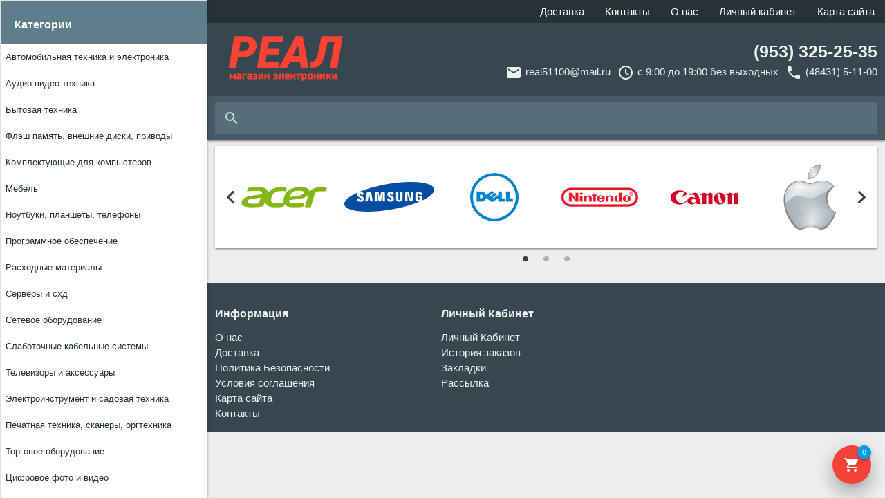

--- FILE ---
content_type: text/html; charset=utf-8
request_url: http://51100.ru/flesh-pamyat-vneshnie-diski-privody/vneshnie-diski-privody/s-diskom-18
body_size: 556636
content:
<!DOCTYPE html><html dir="ltr" lang="ru" prefix="og: http://ogp.me/ns#"><head><meta charset="utf-8"><meta name="viewport" content="width=device-width, initial-scale=1.0"><base href="http://51100.ru/"><title>Компьютерный магазин &quot;Реал&quot;</title><meta name="mobile-web-app-capable" content="yes"><meta name="theme-color" content="#263238"><meta name="application-name" content="Компьютерный магазин &quot;Реал&quot;"><meta name="apple-mobile-web-app-capable" content="yes"><meta name="apple-mobile-web-app-status-bar-style" content="#263238"><meta name="apple-mobile-web-app-title" content="Компьютерный магазин &quot;Реал&quot;"><meta name="msapplication-TileColor" content="#263238"><meta name="SKYPE_TOOLBAR" content="SKYPE_TOOLBAR_PARSER_COMPATIBLE"><meta name="format-detection" content="telephone=no"><meta name="description" content="компьютеры и оргтехника &quot;Реал&quot;"><!-- Facebook share --><meta property="og:site_name" content="Компьютерный магазин &quot;Реал&quot;"><meta property="og:url" content="http://51100.ru/flesh-pamyat-vneshnie-diski-privody/vneshnie-diski-privody/s-diskom-18"><meta property="og:type" content="website"><meta property="og:locale" content="ru"><meta property="og:title" content="Компьютерный магазин &quot;Реал&quot;"><meta property="og:description" content="компьютеры и оргтехника &quot;Реал&quot;"><meta property="og:image" content="http://51100.ru/image/cache/catalog/logo/logo_red-600x315.png"><meta property="og:image:width" content="600"><meta property="og:image:height" content="315"><script type="application/ld+json">
	{
		"@context": "http://schema.org",
		"@type": "Organization",
		"name": "Компьютерный магазин &quot;Реал&quot;",
		"url": "http://51100.ru/",
				"logo": "http://51100.ru/image/catalog/logo/logo_red.png",
				"contactPoint": [
			{
				"@type": "ContactPoint",
				"telephone": "(953) 325-25-35",
				"contactType": "sales",
				"areaServed": ["ru"]
			}
		]
			}
	</script><style>@charset "UTF-8";@-ms-viewport {width:device-width;}@import "catalog/view/theme/materialize/stylesheet/custom.css";@font-face {font-family:'Material Icons';font-style:normal;font-weight:400;src:url(catalog/view/theme/materialize/fonts/material-icons/MaterialIcons-Regular.eot);src:local('Material Icons'), local('MaterialIcons-Regular'), url(catalog/view/theme/materialize/fonts/material-icons/MaterialIcons-Regular.woff2) format('woff2'), url(catalog/view/theme/materialize/fonts/material-icons/MaterialIcons-Regular.woff) format('woff'), url(catalog/view/theme/materialize/fonts/material-icons/MaterialIcons-Regular.ttf) format('truetype');}.material-icons {font-family:'Material Icons';font-weight:normal;font-style:normal;font-size:24px;display:inline-block;line-height:1;text-transform:none;letter-spacing:normal;word-wrap:normal;white-space:nowrap;direction:ltr;-webkit-font-smoothing:antialiased;text-rendering:optimizeLegibility;-moz-osx-font-smoothing:grayscale;font-feature-settings:'liga';}.materialize-red{background-color:#e51c23 !important}.materialize-red-text{color:#e51c23 !important}.materialize-red.lighten-5{background-color:#fdeaeb !important}.materialize-red-text.text-lighten-5{color:#fdeaeb !important}.materialize-red.lighten-4{background-color:#f8c1c3 !important}.materialize-red-text.text-lighten-4{color:#f8c1c3 !important}.materialize-red.lighten-3{background-color:#f3989b !important}.materialize-red-text.text-lighten-3{color:#f3989b !important}.materialize-red.lighten-2{background-color:#ee6e73 !important}.materialize-red-text.text-lighten-2{color:#ee6e73 !important}.materialize-red.lighten-1{background-color:#ea454b !important}.materialize-red-text.text-lighten-1{color:#ea454b !important}.materialize-red.darken-1{background-color:#d0181e !important}.materialize-red-text.text-darken-1{color:#d0181e !important}.materialize-red.darken-2{background-color:#b9151b !important}.materialize-red-text.text-darken-2{color:#b9151b !important}.materialize-red.darken-3{background-color:#a21318 !important}.materialize-red-text.text-darken-3{color:#a21318 !important}.materialize-red.darken-4{background-color:#8b1014 !important}.materialize-red-text.text-darken-4{color:#8b1014 !important}.red{background-color:#F44336 !important}.red-text{color:#F44336 !important}.red.lighten-5{background-color:#FFEBEE !important}.red-text.text-lighten-5{color:#FFEBEE !important}.red.lighten-4{background-color:#FFCDD2 !important}.red-text.text-lighten-4{color:#FFCDD2 !important}.red.lighten-3{background-color:#EF9A9A !important}.red-text.text-lighten-3{color:#EF9A9A !important}.red.lighten-2{background-color:#E57373 !important}.red-text.text-lighten-2{color:#E57373 !important}.red.lighten-1{background-color:#EF5350 !important}.red-text.text-lighten-1{color:#EF5350 !important}.red.darken-1{background-color:#E53935 !important}.red-text.text-darken-1{color:#E53935 !important}.red.darken-2{background-color:#D32F2F !important}.red-text.text-darken-2{color:#D32F2F !important}.red.darken-3{background-color:#C62828 !important}.red-text.text-darken-3{color:#C62828 !important}.red.darken-4{background-color:#B71C1C !important}.red-text.text-darken-4{color:#B71C1C !important}.red.accent-1{background-color:#FF8A80 !important}.red-text.text-accent-1{color:#FF8A80 !important}.red.accent-2{background-color:#FF5252 !important}.red-text.text-accent-2{color:#FF5252 !important}.red.accent-3{background-color:#FF1744 !important}.red-text.text-accent-3{color:#FF1744 !important}.red.accent-4{background-color:#D50000 !important}.red-text.text-accent-4{color:#D50000 !important}.pink{background-color:#e91e63 !important}.pink-text{color:#e91e63 !important}.pink.lighten-5{background-color:#fce4ec !important}.pink-text.text-lighten-5{color:#fce4ec !important}.pink.lighten-4{background-color:#f8bbd0 !important}.pink-text.text-lighten-4{color:#f8bbd0 !important}.pink.lighten-3{background-color:#f48fb1 !important}.pink-text.text-lighten-3{color:#f48fb1 !important}.pink.lighten-2{background-color:#f06292 !important}.pink-text.text-lighten-2{color:#f06292 !important}.pink.lighten-1{background-color:#ec407a !important}.pink-text.text-lighten-1{color:#ec407a !important}.pink.darken-1{background-color:#d81b60 !important}.pink-text.text-darken-1{color:#d81b60 !important}.pink.darken-2{background-color:#c2185b !important}.pink-text.text-darken-2{color:#c2185b !important}.pink.darken-3{background-color:#ad1457 !important}.pink-text.text-darken-3{color:#ad1457 !important}.pink.darken-4{background-color:#880e4f !important}.pink-text.text-darken-4{color:#880e4f !important}.pink.accent-1{background-color:#ff80ab !important}.pink-text.text-accent-1{color:#ff80ab !important}.pink.accent-2{background-color:#ff4081 !important}.pink-text.text-accent-2{color:#ff4081 !important}.pink.accent-3{background-color:#f50057 !important}.pink-text.text-accent-3{color:#f50057 !important}.pink.accent-4{background-color:#c51162 !important}.pink-text.text-accent-4{color:#c51162 !important}.purple{background-color:#9c27b0 !important}.purple-text{color:#9c27b0 !important}.purple.lighten-5{background-color:#f3e5f5 !important}.purple-text.text-lighten-5{color:#f3e5f5 !important}.purple.lighten-4{background-color:#e1bee7 !important}.purple-text.text-lighten-4{color:#e1bee7 !important}.purple.lighten-3{background-color:#ce93d8 !important}.purple-text.text-lighten-3{color:#ce93d8 !important}.purple.lighten-2{background-color:#ba68c8 !important}.purple-text.text-lighten-2{color:#ba68c8 !important}.purple.lighten-1{background-color:#ab47bc !important}.purple-text.text-lighten-1{color:#ab47bc !important}.purple.darken-1{background-color:#8e24aa !important}.purple-text.text-darken-1{color:#8e24aa !important}.purple.darken-2{background-color:#7b1fa2 !important}.purple-text.text-darken-2{color:#7b1fa2 !important}.purple.darken-3{background-color:#6a1b9a !important}.purple-text.text-darken-3{color:#6a1b9a !important}.purple.darken-4{background-color:#4a148c !important}.purple-text.text-darken-4{color:#4a148c !important}.purple.accent-1{background-color:#ea80fc !important}.purple-text.text-accent-1{color:#ea80fc !important}.purple.accent-2{background-color:#e040fb !important}.purple-text.text-accent-2{color:#e040fb !important}.purple.accent-3{background-color:#d500f9 !important}.purple-text.text-accent-3{color:#d500f9 !important}.purple.accent-4{background-color:#a0f !important}.purple-text.text-accent-4{color:#a0f !important}.deep-purple{background-color:#673ab7 !important}.deep-purple-text{color:#673ab7 !important}.deep-purple.lighten-5{background-color:#ede7f6 !important}.deep-purple-text.text-lighten-5{color:#ede7f6 !important}.deep-purple.lighten-4{background-color:#d1c4e9 !important}.deep-purple-text.text-lighten-4{color:#d1c4e9 !important}.deep-purple.lighten-3{background-color:#b39ddb !important}.deep-purple-text.text-lighten-3{color:#b39ddb !important}.deep-purple.lighten-2{background-color:#9575cd !important}.deep-purple-text.text-lighten-2{color:#9575cd !important}.deep-purple.lighten-1{background-color:#7e57c2 !important}.deep-purple-text.text-lighten-1{color:#7e57c2 !important}.deep-purple.darken-1{background-color:#5e35b1 !important}.deep-purple-text.text-darken-1{color:#5e35b1 !important}.deep-purple.darken-2{background-color:#512da8 !important}.deep-purple-text.text-darken-2{color:#512da8 !important}.deep-purple.darken-3{background-color:#4527a0 !important}.deep-purple-text.text-darken-3{color:#4527a0 !important}.deep-purple.darken-4{background-color:#311b92 !important}.deep-purple-text.text-darken-4{color:#311b92 !important}.deep-purple.accent-1{background-color:#b388ff !important}.deep-purple-text.text-accent-1{color:#b388ff !important}.deep-purple.accent-2{background-color:#7c4dff !important}.deep-purple-text.text-accent-2{color:#7c4dff !important}.deep-purple.accent-3{background-color:#651fff !important}.deep-purple-text.text-accent-3{color:#651fff !important}.deep-purple.accent-4{background-color:#6200ea !important}.deep-purple-text.text-accent-4{color:#6200ea !important}.indigo{background-color:#3f51b5 !important}.indigo-text{color:#3f51b5 !important}.indigo.lighten-5{background-color:#e8eaf6 !important}.indigo-text.text-lighten-5{color:#e8eaf6 !important}.indigo.lighten-4{background-color:#c5cae9 !important}.indigo-text.text-lighten-4{color:#c5cae9 !important}.indigo.lighten-3{background-color:#9fa8da !important}.indigo-text.text-lighten-3{color:#9fa8da !important}.indigo.lighten-2{background-color:#7986cb !important}.indigo-text.text-lighten-2{color:#7986cb !important}.indigo.lighten-1{background-color:#5c6bc0 !important}.indigo-text.text-lighten-1{color:#5c6bc0 !important}.indigo.darken-1{background-color:#3949ab !important}.indigo-text.text-darken-1{color:#3949ab !important}.indigo.darken-2{background-color:#303f9f !important}.indigo-text.text-darken-2{color:#303f9f !important}.indigo.darken-3{background-color:#283593 !important}.indigo-text.text-darken-3{color:#283593 !important}.indigo.darken-4{background-color:#1a237e !important}.indigo-text.text-darken-4{color:#1a237e !important}.indigo.accent-1{background-color:#8c9eff !important}.indigo-text.text-accent-1{color:#8c9eff !important}.indigo.accent-2{background-color:#536dfe !important}.indigo-text.text-accent-2{color:#536dfe !important}.indigo.accent-3{background-color:#3d5afe !important}.indigo-text.text-accent-3{color:#3d5afe !important}.indigo.accent-4{background-color:#304ffe !important}.indigo-text.text-accent-4{color:#304ffe !important}.blue{background-color:#2196F3 !important}.blue-text{color:#2196F3 !important}.blue.lighten-5{background-color:#E3F2FD !important}.blue-text.text-lighten-5{color:#E3F2FD !important}.blue.lighten-4{background-color:#BBDEFB !important}.blue-text.text-lighten-4{color:#BBDEFB !important}.blue.lighten-3{background-color:#90CAF9 !important}.blue-text.text-lighten-3{color:#90CAF9 !important}.blue.lighten-2{background-color:#64B5F6 !important}.blue-text.text-lighten-2{color:#64B5F6 !important}.blue.lighten-1{background-color:#42A5F5 !important}.blue-text.text-lighten-1{color:#42A5F5 !important}.blue.darken-1{background-color:#1E88E5 !important}.blue-text.text-darken-1{color:#1E88E5 !important}.blue.darken-2{background-color:#1976D2 !important}.blue-text.text-darken-2{color:#1976D2 !important}.blue.darken-3{background-color:#1565C0 !important}.blue-text.text-darken-3{color:#1565C0 !important}.blue.darken-4{background-color:#0D47A1 !important}.blue-text.text-darken-4{color:#0D47A1 !important}.blue.accent-1{background-color:#82B1FF !important}.blue-text.text-accent-1{color:#82B1FF !important}.blue.accent-2{background-color:#448AFF !important}.blue-text.text-accent-2{color:#448AFF !important}.blue.accent-3{background-color:#2979FF !important}.blue-text.text-accent-3{color:#2979FF !important}.blue.accent-4{background-color:#2962FF !important}.blue-text.text-accent-4{color:#2962FF !important}.light-blue{background-color:#03a9f4 !important}.light-blue-text{color:#03a9f4 !important}.light-blue.lighten-5{background-color:#e1f5fe !important}.light-blue-text.text-lighten-5{color:#e1f5fe !important}.light-blue.lighten-4{background-color:#b3e5fc !important}.light-blue-text.text-lighten-4{color:#b3e5fc !important}.light-blue.lighten-3{background-color:#81d4fa !important}.light-blue-text.text-lighten-3{color:#81d4fa !important}.light-blue.lighten-2{background-color:#4fc3f7 !important}.light-blue-text.text-lighten-2{color:#4fc3f7 !important}.light-blue.lighten-1{background-color:#29b6f6 !important}.light-blue-text.text-lighten-1{color:#29b6f6 !important}.light-blue.darken-1{background-color:#039be5 !important}.light-blue-text.text-darken-1{color:#039be5 !important}.light-blue.darken-2{background-color:#0288d1 !important}.light-blue-text.text-darken-2{color:#0288d1 !important}.light-blue.darken-3{background-color:#0277bd !important}.light-blue-text.text-darken-3{color:#0277bd !important}.light-blue.darken-4{background-color:#01579b !important}.light-blue-text.text-darken-4{color:#01579b !important}.light-blue.accent-1{background-color:#80d8ff !important}.light-blue-text.text-accent-1{color:#80d8ff !important}.light-blue.accent-2{background-color:#40c4ff !important}.light-blue-text.text-accent-2{color:#40c4ff !important}.light-blue.accent-3{background-color:#00b0ff !important}.light-blue-text.text-accent-3{color:#00b0ff !important}.light-blue.accent-4{background-color:#0091ea !important}.light-blue-text.text-accent-4{color:#0091ea !important}.cyan{background-color:#00bcd4 !important}.cyan-text{color:#00bcd4 !important}.cyan.lighten-5{background-color:#e0f7fa !important}.cyan-text.text-lighten-5{color:#e0f7fa !important}.cyan.lighten-4{background-color:#b2ebf2 !important}.cyan-text.text-lighten-4{color:#b2ebf2 !important}.cyan.lighten-3{background-color:#80deea !important}.cyan-text.text-lighten-3{color:#80deea !important}.cyan.lighten-2{background-color:#4dd0e1 !important}.cyan-text.text-lighten-2{color:#4dd0e1 !important}.cyan.lighten-1{background-color:#26c6da !important}.cyan-text.text-lighten-1{color:#26c6da !important}.cyan.darken-1{background-color:#00acc1 !important}.cyan-text.text-darken-1{color:#00acc1 !important}.cyan.darken-2{background-color:#0097a7 !important}.cyan-text.text-darken-2{color:#0097a7 !important}.cyan.darken-3{background-color:#00838f !important}.cyan-text.text-darken-3{color:#00838f !important}.cyan.darken-4{background-color:#006064 !important}.cyan-text.text-darken-4{color:#006064 !important}.cyan.accent-1{background-color:#84ffff !important}.cyan-text.text-accent-1{color:#84ffff !important}.cyan.accent-2{background-color:#18ffff !important}.cyan-text.text-accent-2{color:#18ffff !important}.cyan.accent-3{background-color:#00e5ff !important}.cyan-text.text-accent-3{color:#00e5ff !important}.cyan.accent-4{background-color:#00b8d4 !important}.cyan-text.text-accent-4{color:#00b8d4 !important}.teal{background-color:#009688 !important}.teal-text{color:#009688 !important}.teal.lighten-5{background-color:#e0f2f1 !important}.teal-text.text-lighten-5{color:#e0f2f1 !important}.teal.lighten-4{background-color:#b2dfdb !important}.teal-text.text-lighten-4{color:#b2dfdb !important}.teal.lighten-3{background-color:#80cbc4 !important}.teal-text.text-lighten-3{color:#80cbc4 !important}.teal.lighten-2{background-color:#4db6ac !important}.teal-text.text-lighten-2{color:#4db6ac !important}.teal.lighten-1{background-color:#26a69a !important}.teal-text.text-lighten-1{color:#26a69a !important}.teal.darken-1{background-color:#00897b !important}.teal-text.text-darken-1{color:#00897b !important}.teal.darken-2{background-color:#00796b !important}.teal-text.text-darken-2{color:#00796b !important}.teal.darken-3{background-color:#00695c !important}.teal-text.text-darken-3{color:#00695c !important}.teal.darken-4{background-color:#004d40 !important}.teal-text.text-darken-4{color:#004d40 !important}.teal.accent-1{background-color:#a7ffeb !important}.teal-text.text-accent-1{color:#a7ffeb !important}.teal.accent-2{background-color:#64ffda !important}.teal-text.text-accent-2{color:#64ffda !important}.teal.accent-3{background-color:#1de9b6 !important}.teal-text.text-accent-3{color:#1de9b6 !important}.teal.accent-4{background-color:#00bfa5 !important}.teal-text.text-accent-4{color:#00bfa5 !important}.green{background-color:#4CAF50 !important}.green-text{color:#4CAF50 !important}.green.lighten-5{background-color:#E8F5E9 !important}.green-text.text-lighten-5{color:#E8F5E9 !important}.green.lighten-4{background-color:#C8E6C9 !important}.green-text.text-lighten-4{color:#C8E6C9 !important}.green.lighten-3{background-color:#A5D6A7 !important}.green-text.text-lighten-3{color:#A5D6A7 !important}.green.lighten-2{background-color:#81C784 !important}.green-text.text-lighten-2{color:#81C784 !important}.green.lighten-1{background-color:#66BB6A !important}.green-text.text-lighten-1{color:#66BB6A !important}.green.darken-1{background-color:#43A047 !important}.green-text.text-darken-1{color:#43A047 !important}.green.darken-2{background-color:#388E3C !important}.green-text.text-darken-2{color:#388E3C !important}.green.darken-3{background-color:#2E7D32 !important}.green-text.text-darken-3{color:#2E7D32 !important}.green.darken-4{background-color:#1B5E20 !important}.green-text.text-darken-4{color:#1B5E20 !important}.green.accent-1{background-color:#B9F6CA !important}.green-text.text-accent-1{color:#B9F6CA !important}.green.accent-2{background-color:#69F0AE !important}.green-text.text-accent-2{color:#69F0AE !important}.green.accent-3{background-color:#00E676 !important}.green-text.text-accent-3{color:#00E676 !important}.green.accent-4{background-color:#00C853 !important}.green-text.text-accent-4{color:#00C853 !important}.light-green{background-color:#8bc34a !important}.light-green-text{color:#8bc34a !important}.light-green.lighten-5{background-color:#f1f8e9 !important}.light-green-text.text-lighten-5{color:#f1f8e9 !important}.light-green.lighten-4{background-color:#dcedc8 !important}.light-green-text.text-lighten-4{color:#dcedc8 !important}.light-green.lighten-3{background-color:#c5e1a5 !important}.light-green-text.text-lighten-3{color:#c5e1a5 !important}.light-green.lighten-2{background-color:#aed581 !important}.light-green-text.text-lighten-2{color:#aed581 !important}.light-green.lighten-1{background-color:#9ccc65 !important}.light-green-text.text-lighten-1{color:#9ccc65 !important}.light-green.darken-1{background-color:#7cb342 !important}.light-green-text.text-darken-1{color:#7cb342 !important}.light-green.darken-2{background-color:#689f38 !important}.light-green-text.text-darken-2{color:#689f38 !important}.light-green.darken-3{background-color:#558b2f !important}.light-green-text.text-darken-3{color:#558b2f !important}.light-green.darken-4{background-color:#33691e !important}.light-green-text.text-darken-4{color:#33691e !important}.light-green.accent-1{background-color:#ccff90 !important}.light-green-text.text-accent-1{color:#ccff90 !important}.light-green.accent-2{background-color:#b2ff59 !important}.light-green-text.text-accent-2{color:#b2ff59 !important}.light-green.accent-3{background-color:#76ff03 !important}.light-green-text.text-accent-3{color:#76ff03 !important}.light-green.accent-4{background-color:#64dd17 !important}.light-green-text.text-accent-4{color:#64dd17 !important}.lime{background-color:#cddc39 !important}.lime-text{color:#cddc39 !important}.lime.lighten-5{background-color:#f9fbe7 !important}.lime-text.text-lighten-5{color:#f9fbe7 !important}.lime.lighten-4{background-color:#f0f4c3 !important}.lime-text.text-lighten-4{color:#f0f4c3 !important}.lime.lighten-3{background-color:#e6ee9c !important}.lime-text.text-lighten-3{color:#e6ee9c !important}.lime.lighten-2{background-color:#dce775 !important}.lime-text.text-lighten-2{color:#dce775 !important}.lime.lighten-1{background-color:#d4e157 !important}.lime-text.text-lighten-1{color:#d4e157 !important}.lime.darken-1{background-color:#c0ca33 !important}.lime-text.text-darken-1{color:#c0ca33 !important}.lime.darken-2{background-color:#afb42b !important}.lime-text.text-darken-2{color:#afb42b !important}.lime.darken-3{background-color:#9e9d24 !important}.lime-text.text-darken-3{color:#9e9d24 !important}.lime.darken-4{background-color:#827717 !important}.lime-text.text-darken-4{color:#827717 !important}.lime.accent-1{background-color:#f4ff81 !important}.lime-text.text-accent-1{color:#f4ff81 !important}.lime.accent-2{background-color:#eeff41 !important}.lime-text.text-accent-2{color:#eeff41 !important}.lime.accent-3{background-color:#c6ff00 !important}.lime-text.text-accent-3{color:#c6ff00 !important}.lime.accent-4{background-color:#aeea00 !important}.lime-text.text-accent-4{color:#aeea00 !important}.yellow{background-color:#ffeb3b !important}.yellow-text{color:#ffeb3b !important}.yellow.lighten-5{background-color:#fffde7 !important}.yellow-text.text-lighten-5{color:#fffde7 !important}.yellow.lighten-4{background-color:#fff9c4 !important}.yellow-text.text-lighten-4{color:#fff9c4 !important}.yellow.lighten-3{background-color:#fff59d !important}.yellow-text.text-lighten-3{color:#fff59d !important}.yellow.lighten-2{background-color:#fff176 !important}.yellow-text.text-lighten-2{color:#fff176 !important}.yellow.lighten-1{background-color:#ffee58 !important}.yellow-text.text-lighten-1{color:#ffee58 !important}.yellow.darken-1{background-color:#fdd835 !important}.yellow-text.text-darken-1{color:#fdd835 !important}.yellow.darken-2{background-color:#fbc02d !important}.yellow-text.text-darken-2{color:#fbc02d !important}.yellow.darken-3{background-color:#f9a825 !important}.yellow-text.text-darken-3{color:#f9a825 !important}.yellow.darken-4{background-color:#f57f17 !important}.yellow-text.text-darken-4{color:#f57f17 !important}.yellow.accent-1{background-color:#ffff8d !important}.yellow-text.text-accent-1{color:#ffff8d !important}.yellow.accent-2{background-color:#ff0 !important}.yellow-text.text-accent-2{color:#ff0 !important}.yellow.accent-3{background-color:#ffea00 !important}.yellow-text.text-accent-3{color:#ffea00 !important}.yellow.accent-4{background-color:#ffd600 !important}.yellow-text.text-accent-4{color:#ffd600 !important}.amber{background-color:#ffc107 !important}.amber-text{color:#ffc107 !important}.amber.lighten-5{background-color:#fff8e1 !important}.amber-text.text-lighten-5{color:#fff8e1 !important}.amber.lighten-4{background-color:#ffecb3 !important}.amber-text.text-lighten-4{color:#ffecb3 !important}.amber.lighten-3{background-color:#ffe082 !important}.amber-text.text-lighten-3{color:#ffe082 !important}.amber.lighten-2{background-color:#ffd54f !important}.amber-text.text-lighten-2{color:#ffd54f !important}.amber.lighten-1{background-color:#ffca28 !important}.amber-text.text-lighten-1{color:#ffca28 !important}.amber.darken-1{background-color:#ffb300 !important}.amber-text.text-darken-1{color:#ffb300 !important}.amber.darken-2{background-color:#ffa000 !important}.amber-text.text-darken-2{color:#ffa000 !important}.amber.darken-3{background-color:#ff8f00 !important}.amber-text.text-darken-3{color:#ff8f00 !important}.amber.darken-4{background-color:#ff6f00 !important}.amber-text.text-darken-4{color:#ff6f00 !important}.amber.accent-1{background-color:#ffe57f !important}.amber-text.text-accent-1{color:#ffe57f !important}.amber.accent-2{background-color:#ffd740 !important}.amber-text.text-accent-2{color:#ffd740 !important}.amber.accent-3{background-color:#ffc400 !important}.amber-text.text-accent-3{color:#ffc400 !important}.amber.accent-4{background-color:#ffab00 !important}.amber-text.text-accent-4{color:#ffab00 !important}.orange{background-color:#ff9800 !important}.orange-text{color:#ff9800 !important}.orange.lighten-5{background-color:#fff3e0 !important}.orange-text.text-lighten-5{color:#fff3e0 !important}.orange.lighten-4{background-color:#ffe0b2 !important}.orange-text.text-lighten-4{color:#ffe0b2 !important}.orange.lighten-3{background-color:#ffcc80 !important}.orange-text.text-lighten-3{color:#ffcc80 !important}.orange.lighten-2{background-color:#ffb74d !important}.orange-text.text-lighten-2{color:#ffb74d !important}.orange.lighten-1{background-color:#ffa726 !important}.orange-text.text-lighten-1{color:#ffa726 !important}.orange.darken-1{background-color:#fb8c00 !important}.orange-text.text-darken-1{color:#fb8c00 !important}.orange.darken-2{background-color:#f57c00 !important}.orange-text.text-darken-2{color:#f57c00 !important}.orange.darken-3{background-color:#ef6c00 !important}.orange-text.text-darken-3{color:#ef6c00 !important}.orange.darken-4{background-color:#e65100 !important}.orange-text.text-darken-4{color:#e65100 !important}.orange.accent-1{background-color:#ffd180 !important}.orange-text.text-accent-1{color:#ffd180 !important}.orange.accent-2{background-color:#ffab40 !important}.orange-text.text-accent-2{color:#ffab40 !important}.orange.accent-3{background-color:#ff9100 !important}.orange-text.text-accent-3{color:#ff9100 !important}.orange.accent-4{background-color:#ff6d00 !important}.orange-text.text-accent-4{color:#ff6d00 !important}.deep-orange{background-color:#ff5722 !important}.deep-orange-text{color:#ff5722 !important}.deep-orange.lighten-5{background-color:#fbe9e7 !important}.deep-orange-text.text-lighten-5{color:#fbe9e7 !important}.deep-orange.lighten-4{background-color:#ffccbc !important}.deep-orange-text.text-lighten-4{color:#ffccbc !important}.deep-orange.lighten-3{background-color:#ffab91 !important}.deep-orange-text.text-lighten-3{color:#ffab91 !important}.deep-orange.lighten-2{background-color:#ff8a65 !important}.deep-orange-text.text-lighten-2{color:#ff8a65 !important}.deep-orange.lighten-1{background-color:#ff7043 !important}.deep-orange-text.text-lighten-1{color:#ff7043 !important}.deep-orange.darken-1{background-color:#f4511e !important}.deep-orange-text.text-darken-1{color:#f4511e !important}.deep-orange.darken-2{background-color:#e64a19 !important}.deep-orange-text.text-darken-2{color:#e64a19 !important}.deep-orange.darken-3{background-color:#d84315 !important}.deep-orange-text.text-darken-3{color:#d84315 !important}.deep-orange.darken-4{background-color:#bf360c !important}.deep-orange-text.text-darken-4{color:#bf360c !important}.deep-orange.accent-1{background-color:#ff9e80 !important}.deep-orange-text.text-accent-1{color:#ff9e80 !important}.deep-orange.accent-2{background-color:#ff6e40 !important}.deep-orange-text.text-accent-2{color:#ff6e40 !important}.deep-orange.accent-3{background-color:#ff3d00 !important}.deep-orange-text.text-accent-3{color:#ff3d00 !important}.deep-orange.accent-4{background-color:#dd2c00 !important}.deep-orange-text.text-accent-4{color:#dd2c00 !important}.brown{background-color:#795548 !important}.brown-text{color:#795548 !important}.brown.lighten-5{background-color:#efebe9 !important}.brown-text.text-lighten-5{color:#efebe9 !important}.brown.lighten-4{background-color:#d7ccc8 !important}.brown-text.text-lighten-4{color:#d7ccc8 !important}.brown.lighten-3{background-color:#bcaaa4 !important}.brown-text.text-lighten-3{color:#bcaaa4 !important}.brown.lighten-2{background-color:#a1887f !important}.brown-text.text-lighten-2{color:#a1887f !important}.brown.lighten-1{background-color:#8d6e63 !important}.brown-text.text-lighten-1{color:#8d6e63 !important}.brown.darken-1{background-color:#6d4c41 !important}.brown-text.text-darken-1{color:#6d4c41 !important}.brown.darken-2{background-color:#5d4037 !important}.brown-text.text-darken-2{color:#5d4037 !important}.brown.darken-3{background-color:#4e342e !important}.brown-text.text-darken-3{color:#4e342e !important}.brown.darken-4{background-color:#3e2723 !important}.brown-text.text-darken-4{color:#3e2723 !important}.blue-grey{background-color:#607d8b !important}.blue-grey-text{color:#607d8b !important}.blue-grey.lighten-5{background-color:#eceff1 !important}.blue-grey-text.text-lighten-5{color:#eceff1 !important}.blue-grey.lighten-4{background-color:#cfd8dc !important}.blue-grey-text.text-lighten-4{color:#cfd8dc !important}.blue-grey.lighten-3{background-color:#b0bec5 !important}.blue-grey-text.text-lighten-3{color:#b0bec5 !important}.blue-grey.lighten-2{background-color:#90a4ae !important}.blue-grey-text.text-lighten-2{color:#90a4ae !important}.blue-grey.lighten-1{background-color:#78909c !important}.blue-grey-text.text-lighten-1{color:#78909c !important}.blue-grey.darken-1{background-color:#546e7a !important}.blue-grey-text.text-darken-1{color:#546e7a !important}.blue-grey.darken-2{background-color:#455a64 !important}.blue-grey-text.text-darken-2{color:#455a64 !important}.blue-grey.darken-3{background-color:#37474f !important}.blue-grey-text.text-darken-3{color:#37474f !important}.blue-grey.darken-4{background-color:#263238 !important}.blue-grey-text.text-darken-4{color:#263238 !important}.grey{background-color:#9e9e9e !important}.grey-text{color:#9e9e9e !important}.grey.lighten-5{background-color:#fafafa !important}.grey-text.text-lighten-5{color:#fafafa !important}.grey.lighten-4{background-color:#f5f5f5 !important}.grey-text.text-lighten-4{color:#f5f5f5 !important}.grey.lighten-3{background-color:#eee !important}.grey-text.text-lighten-3{color:#eee !important}.grey.lighten-2{background-color:#e0e0e0 !important}.grey-text.text-lighten-2{color:#e0e0e0 !important}.grey.lighten-1{background-color:#bdbdbd !important}.grey-text.text-lighten-1{color:#bdbdbd !important}.grey.darken-1{background-color:#757575 !important}.grey-text.text-darken-1{color:#757575 !important}.grey.darken-2{background-color:#616161 !important}.grey-text.text-darken-2{color:#616161 !important}.grey.darken-3{background-color:#424242 !important}.grey-text.text-darken-3{color:#424242 !important}.grey.darken-4{background-color:#212121 !important}.grey-text.text-darken-4{color:#212121 !important}.black{background-color:#000 !important}.black-text{color:#000 !important}.white{background-color:#fff !important}.white-text{color:#fff !important}.transparent{background-color:transparent !important}.transparent-text{color:transparent !important}html{line-height:1.15;-ms-text-size-adjust:100%;-webkit-text-size-adjust:100%}body{margin:0}article,aside,footer,header,nav,section{display:block}h1{font-size:2em;margin:0.67em 0}figcaption,figure,main{display:block}figure{margin:1em 40px}hr{-webkit-box-sizing:content-box;box-sizing:content-box;height:0;overflow:visible}pre{font-family:monospace, monospace;font-size:1em}a{background-color:transparent;-webkit-text-decoration-skip:objects}abbr[title]{border-bottom:none;text-decoration:underline;-webkit-text-decoration:underline dotted;-moz-text-decoration:underline dotted;text-decoration:underline dotted}b,strong{font-weight:inherit}b,strong{font-weight:bolder}code,kbd,samp{font-family:monospace, monospace;font-size:1em}dfn{font-style:italic}mark{background-color:#ff0;color:#000}small{font-size:80%}sub,sup{font-size:75%;line-height:0;position:relative;vertical-align:baseline}sub{bottom:-0.25em}sup{top:-0.5em}audio,video{display:inline-block}audio:not([controls]){display:none;height:0}img{border-style:none}svg:not(:root){overflow:hidden}button,input,optgroup,select,textarea{font-family:sans-serif;font-size:100%;line-height:1.15;margin:0}button,input{overflow:visible}button,select{text-transform:none}button,html [type="button"],[type="reset"],[type="submit"]{-webkit-appearance:button}button::-moz-focus-inner,[type="button"]::-moz-focus-inner,[type="reset"]::-moz-focus-inner,[type="submit"]::-moz-focus-inner{border-style:none;padding:0}button:-moz-focusring,[type="button"]:-moz-focusring,[type="reset"]:-moz-focusring,[type="submit"]:-moz-focusring{outline:1px dotted ButtonText}fieldset{padding:0.35em 0.75em 0.625em}legend{-webkit-box-sizing:border-box;box-sizing:border-box;color:inherit;display:table;max-width:100%;padding:0;white-space:normal}progress{display:inline-block;vertical-align:baseline}textarea{overflow:auto}[type="checkbox"],[type="radio"]{-webkit-box-sizing:border-box;box-sizing:border-box;padding:0}[type="number"]::-webkit-inner-spin-button,[type="number"]::-webkit-outer-spin-button{height:auto}[type="search"]{-webkit-appearance:textfield;outline-offset:-2px}[type="search"]::-webkit-search-cancel-button,[type="search"]::-webkit-search-decoration{-webkit-appearance:none}::-webkit-file-upload-button{-webkit-appearance:button;font:inherit}details,menu{display:block}summary{display:list-item}canvas{display:inline-block}template{display:none}[hidden]{display:none}html{-webkit-box-sizing:border-box;box-sizing:border-box}*,*:before,*:after{-webkit-box-sizing:inherit;box-sizing:inherit}button,input,optgroup,select,textarea{font-family:-apple-system,BlinkMacSystemFont,"Segoe UI",Roboto,Oxygen-Sans,Ubuntu,Cantarell,"Helvetica Neue",sans-serif}ul:not(.browser-default){padding-left:0;list-style-type:none}ul:not(.browser-default)>li{list-style-type:none}a{color:#039be5;text-decoration:none;-webkit-tap-highlight-color:transparent}.valign-wrapper{display:-webkit-box;display:-webkit-flex;display:-ms-flexbox;display:flex;-webkit-box-align:center;-webkit-align-items:center;-ms-flex-align:center;align-items:center}.clearfix{clear:both}.z-depth-0{-webkit-box-shadow:none !important;box-shadow:none !important}.z-depth-1,nav,.card-panel,.card,.toast,.btn,.btn-large,.btn-small,.btn-floating,.dropdown-content,.collapsible,.sidenav{-webkit-box-shadow:0 2px 2px 0 rgba(0,0,0,0.14),0 3px 1px -2px rgba(0,0,0,0.12),0 1px 5px 0 rgba(0,0,0,0.2);box-shadow:0 2px 2px 0 rgba(0,0,0,0.14),0 3px 1px -2px rgba(0,0,0,0.12),0 1px 5px 0 rgba(0,0,0,0.2)}.z-depth-1-half,.btn:hover,.btn-large:hover,.btn-small:hover,.btn-floating:hover{-webkit-box-shadow:0 3px 3px 0 rgba(0,0,0,0.14),0 1px 7px 0 rgba(0,0,0,0.12),0 3px 1px -1px rgba(0,0,0,0.2);box-shadow:0 3px 3px 0 rgba(0,0,0,0.14),0 1px 7px 0 rgba(0,0,0,0.12),0 3px 1px -1px rgba(0,0,0,0.2)}.z-depth-2{-webkit-box-shadow:0 4px 5px 0 rgba(0,0,0,0.14),0 1px 10px 0 rgba(0,0,0,0.12),0 2px 4px -1px rgba(0,0,0,0.3);box-shadow:0 4px 5px 0 rgba(0,0,0,0.14),0 1px 10px 0 rgba(0,0,0,0.12),0 2px 4px -1px rgba(0,0,0,0.3)}.z-depth-3{-webkit-box-shadow:0 8px 17px 2px rgba(0,0,0,0.14),0 3px 14px 2px rgba(0,0,0,0.12),0 5px 5px -3px rgba(0,0,0,0.2);box-shadow:0 8px 17px 2px rgba(0,0,0,0.14),0 3px 14px 2px rgba(0,0,0,0.12),0 5px 5px -3px rgba(0,0,0,0.2)}.z-depth-4{-webkit-box-shadow:0 16px 24px 2px rgba(0,0,0,0.14),0 6px 30px 5px rgba(0,0,0,0.12),0 8px 10px -7px rgba(0,0,0,0.2);box-shadow:0 16px 24px 2px rgba(0,0,0,0.14),0 6px 30px 5px rgba(0,0,0,0.12),0 8px 10px -7px rgba(0,0,0,0.2)}.z-depth-5,.modal{-webkit-box-shadow:0 24px 38px 3px rgba(0,0,0,0.14),0 9px 46px 8px rgba(0,0,0,0.12),0 11px 15px -7px rgba(0,0,0,0.2);box-shadow:0 24px 38px 3px rgba(0,0,0,0.14),0 9px 46px 8px rgba(0,0,0,0.12),0 11px 15px -7px rgba(0,0,0,0.2)}.hoverable{-webkit-transition:-webkit-box-shadow .25s;transition:-webkit-box-shadow .25s;transition:box-shadow .25s;transition:box-shadow .25s, -webkit-box-shadow .25s}.hoverable:hover{-webkit-box-shadow:0 8px 17px 0 rgba(0,0,0,0.2),0 6px 20px 0 rgba(0,0,0,0.19);box-shadow:0 8px 17px 0 rgba(0,0,0,0.2),0 6px 20px 0 rgba(0,0,0,0.19)}.divider{height:1px;overflow:hidden;background-color:#e0e0e0}blockquote{margin:20px 0;padding-left:1.5rem;border-left:5px solid #ee6e73}i{line-height:inherit}i.left{float:left;margin-right:15px}i.right{float:right;margin-left:15px}i.tiny{font-size:1rem}i.small{font-size:2rem}i.medium{font-size:4rem}i.large{font-size:6rem}img.responsive-img,video.responsive-video{max-width:100%;height:auto}.pagination li{display:inline-block;border-radius:2px;text-align:center;vertical-align:top;height:30px}.pagination li a{color:#444;display:inline-block;font-size:1.2rem;padding:0 10px;line-height:30px}.pagination li.active a{color:#fff}.pagination li.active{background-color:#ee6e73}.pagination li.disabled a{cursor:default;color:#999}.pagination li i{font-size:2rem}.pagination li.pages ul li{display:inline-block;float:none}@media only screen and (max-width:992px){.pagination{width:100%}.pagination li.prev,.pagination li.next{width:10%}.pagination li.pages{width:80%;overflow:hidden;white-space:nowrap}}.breadcrumb{font-size:18px;color:rgba(255,255,255,0.7)}.breadcrumb i,.breadcrumb [class^="mdi-"],.breadcrumb [class*="mdi-"],.breadcrumb i.material-icons{display:inline-block;float:left;font-size:24px}.breadcrumb:before{content:'\E5CC';color:rgba(255,255,255,0.7);vertical-align:top;display:inline-block;font-family:'Material Icons';font-weight:normal;font-style:normal;font-size:25px;margin:0 10px 0 8px;-webkit-font-smoothing:antialiased}.breadcrumb:first-child:before{display:none}.breadcrumb:last-child{color:#fff}.parallax-container{position:relative;overflow:hidden;height:500px}.parallax-container .parallax{position:absolute;top:0;left:0;right:0;bottom:0;z-index:-1}.parallax-container .parallax img{opacity:0;position:absolute;left:50%;bottom:0;min-width:100%;min-height:100%;-webkit-transform:translate3d(0, 0, 0);transform:translate3d(0, 0, 0);-webkit-transform:translateX(-50%);transform:translateX(-50%)}.pin-top,.pin-bottom{position:relative}.pinned{position:fixed !important}ul.staggered-list li{opacity:0}.fade-in{opacity:0;-webkit-transform-origin:0 50%;transform-origin:0 50%}@media only screen and (max-width:600px){.hide-on-small-only,.hide-on-small-and-down{display:none !important}}@media only screen and (max-width:992px){.hide-on-med-and-down{display:none !important}}@media only screen and (min-width:601px){.hide-on-med-and-up{display:none !important}}@media only screen and (min-width:600px) and (max-width:992px){.hide-on-med-only{display:none !important}}@media only screen and (min-width:993px){.hide-on-large-only{display:none !important}}@media only screen and (min-width:1201px){.hide-on-extra-large-only{display:none !important}}@media only screen and (min-width:1201px){.show-on-extra-large{display:block !important}}@media only screen and (min-width:993px){.show-on-large{display:block !important}}@media only screen and (min-width:600px) and (max-width:992px){.show-on-medium{display:block !important}}@media only screen and (max-width:600px){.show-on-small{display:block !important}}@media only screen and (min-width:601px){.show-on-medium-and-up{display:block !important}}@media only screen and (max-width:992px){.show-on-medium-and-down{display:block !important}}@media only screen and (max-width:600px){.center-on-small-only{text-align:center}}.page-footer{padding-top:20px;color:#fff;background-color:#ee6e73}.page-footer .footer-copyright{overflow:hidden;min-height:50px;display:-webkit-box;display:-webkit-flex;display:-ms-flexbox;display:flex;-webkit-box-align:center;-webkit-align-items:center;-ms-flex-align:center;align-items:center;-webkit-box-pack:justify;-webkit-justify-content:space-between;-ms-flex-pack:justify;justify-content:space-between;padding:10px 0px;color:rgba(255,255,255,0.8);background-color:rgba(51,51,51,0.08)}table,th,td{border:none}table{width:100%;display:table;border-collapse:collapse;border-spacing:0}table.striped tr{border-bottom:none}table.striped>tbody>tr:nth-child(odd){background-color:rgba(242,242,242,0.5)}table.striped>tbody>tr>td{border-radius:0}table.highlight>tbody>tr{-webkit-transition:background-color .25s ease;transition:background-color .25s ease}table.highlight>tbody>tr:hover{background-color:rgba(242,242,242,0.5)}table.centered thead tr th,table.centered tbody tr td{text-align:center}tr{border-bottom:1px solid rgba(0,0,0,0.12)}td,th{padding:15px 5px;display:table-cell;text-align:left;vertical-align:middle;border-radius:2px}@media only screen and (max-width:992px){table.responsive-table{width:100%;border-collapse:collapse;border-spacing:0;display:block;position:relative}table.responsive-table td:empty:before{content:'\00a0'}table.responsive-table th,table.responsive-table td{margin:0;vertical-align:top}table.responsive-table th{text-align:left}table.responsive-table thead{display:block;float:left}table.responsive-table thead tr{display:block;padding:0 10px 0 0}table.responsive-table thead tr th::before{content:"\00a0"}table.responsive-table tbody{display:block;width:auto;position:relative;overflow-x:auto;white-space:nowrap}table.responsive-table tbody tr{display:inline-block;vertical-align:top}table.responsive-table th{display:block;text-align:right}table.responsive-table td{display:block;min-height:1.25em;text-align:left}table.responsive-table tr{border-bottom:none;padding:0 10px}table.responsive-table thead{border:0;border-right:1px solid rgba(0,0,0,0.12)}}.collection{margin:.5rem 0 1rem 0;border:1px solid #e0e0e0;border-radius:2px;overflow:hidden;position:relative}.collection .collection-item{background-color:#fff;line-height:1.5rem;padding:10px 20px;margin:0;border-bottom:1px solid #e0e0e0}.collection .collection-item.avatar{min-height:84px;padding-left:72px;position:relative}.collection .collection-item.avatar:not(.circle-clipper)>.circle,.collection .collection-item.avatar :not(.circle-clipper)>.circle{position:absolute;width:42px;height:42px;overflow:hidden;left:15px;display:inline-block;vertical-align:middle}.collection .collection-item.avatar i.circle{font-size:18px;line-height:42px;color:#fff;background-color:#999;text-align:center}.collection .collection-item.avatar .title{font-size:16px}.collection .collection-item.avatar p{margin:0}.collection .collection-item.avatar .secondary-content{position:absolute;top:16px;right:16px}.collection .collection-item:last-child{border-bottom:none}.collection .collection-item.active{background-color:#26a69a;color:#eafaf9}.collection .collection-item.active .secondary-content{color:#fff}.collection a.collection-item{display:block;-webkit-transition:.25s;transition:.25s;color:#26a69a}.collection a.collection-item:not(.active):hover{background-color:#ddd}.collection.with-header .collection-header{background-color:#fff;border-bottom:1px solid #e0e0e0;padding:10px 20px}.collection.with-header .collection-item{padding-left:30px}.collection.with-header .collection-item.avatar{padding-left:72px}.secondary-content{float:right;color:#26a69a}.collapsible .collection{margin:0;border:none}.video-container{position:relative;padding-bottom:56.25%;height:0;overflow:hidden}.video-container iframe,.video-container object,.video-container embed{position:absolute;top:0;left:0;width:100%;height:100%}.progress{position:relative;height:4px;display:block;width:100%;background-color:#acece6;border-radius:2px;margin:.5rem 0 1rem 0;overflow:hidden}.progress .determinate{position:absolute;top:0;left:0;bottom:0;background-color:#26a69a;-webkit-transition:width .3s linear;transition:width .3s linear}.progress .indeterminate{background-color:#26a69a}.progress .indeterminate:before{content:'';position:absolute;background-color:inherit;top:0;left:0;bottom:0;will-change:left, right;-webkit-animation:indeterminate 2.1s cubic-bezier(0.65, 0.815, 0.735, 0.395) infinite;animation:indeterminate 2.1s cubic-bezier(0.65, 0.815, 0.735, 0.395) infinite}.progress .indeterminate:after{content:'';position:absolute;background-color:inherit;top:0;left:0;bottom:0;will-change:left, right;-webkit-animation:indeterminate-short 2.1s cubic-bezier(0.165, 0.84, 0.44, 1) infinite;animation:indeterminate-short 2.1s cubic-bezier(0.165, 0.84, 0.44, 1) infinite;-webkit-animation-delay:1.15s;animation-delay:1.15s}@-webkit-keyframes indeterminate{0%{left:-35%;right:100%}60%{left:100%;right:-90%}100%{left:100%;right:-90%}}@keyframes indeterminate{0%{left:-35%;right:100%}60%{left:100%;right:-90%}100%{left:100%;right:-90%}}@-webkit-keyframes indeterminate-short{0%{left:-200%;right:100%}60%{left:107%;right:-8%}100%{left:107%;right:-8%}}@keyframes indeterminate-short{0%{left:-200%;right:100%}60%{left:107%;right:-8%}100%{left:107%;right:-8%}}.hide{display:none !important}.left-align{text-align:left}.right-align{text-align:right}.center,.center-align{text-align:center}.left{float:left !important}.right{float:right !important}.no-select,input[type=range],input[type=range]+.thumb{-webkit-user-select:none;-moz-user-select:none;-ms-user-select:none;user-select:none}.circle{border-radius:50%}.center-block{display:block;margin-left:auto;margin-right:auto}.truncate{display:block;white-space:nowrap;overflow:hidden;text-overflow:ellipsis}.no-padding{padding:0 !important}span.badge{min-width:3rem;padding:0 6px;margin-left:14px;text-align:center;font-size:1rem;line-height:22px;height:22px;color:#757575;float:right;-webkit-box-sizing:border-box;box-sizing:border-box}span.badge.new{font-weight:300;font-size:0.8rem;color:#fff;background-color:#26a69a;border-radius:2px}span.badge.new:after{content:" new"}span.badge[data-badge-caption]::after{content:" " attr(data-badge-caption)}nav ul a span.badge{display:inline-block;float:none;margin-left:4px;line-height:22px;height:22px;-webkit-font-smoothing:auto}.collection-item span.badge{margin-top:calc(.75rem - 11px)}.collapsible span.badge{margin-left:auto}.sidenav span.badge{margin-top:calc(24px - 11px)}table span.badge{display:inline-block;float:none;margin-left:auto}.material-icons{text-rendering:optimizeLegibility;-webkit-font-feature-settings:'liga';-moz-font-feature-settings:'liga';font-feature-settings:'liga'}.container{margin:0 auto;max-width:1280px;width:90%}@media only screen and (min-width:601px){.container{width:85%}}@media only screen and (min-width:993px){.container{width:70%}}.col .row{margin-left:-.75rem;margin-right:-.75rem}.section{padding-top:1rem;padding-bottom:1rem}.section.no-pad{padding:0}.section.no-pad-bot{padding-bottom:0}.section.no-pad-top{padding-top:0}.row{margin-left:auto;margin-right:auto;margin-bottom:20px}.row:after{content:"";display:table;clear:both}.row .col{float:left;-webkit-box-sizing:border-box;box-sizing:border-box;padding:0 .75rem;min-height:1px}.row .col[class*="push-"],.row .col[class*="pull-"]{position:relative}.row .col.s1{width:8.3333333333%;margin-left:auto;left:auto;right:auto}.row .col.s2{width:16.6666666667%;margin-left:auto;left:auto;right:auto}.row .col.s3{width:25%;margin-left:auto;left:auto;right:auto}.row .col.s4{width:33.3333333333%;margin-left:auto;left:auto;right:auto}.row .col.s5{width:41.6666666667%;margin-left:auto;left:auto;right:auto}.row .col.s6{width:50%;margin-left:auto;left:auto;right:auto}.row .col.s7{width:58.3333333333%;margin-left:auto;left:auto;right:auto}.row .col.s8{width:66.6666666667%;margin-left:auto;left:auto;right:auto}.row .col.s9{width:75%;margin-left:auto;left:auto;right:auto}.row .col.s10{width:83.3333333333%;margin-left:auto;left:auto;right:auto}.row .col.s11{width:91.6666666667%;margin-left:auto;left:auto;right:auto}.row .col.s12{width:100%;margin-left:auto;left:auto;right:auto}.row .col.offset-s1{margin-left:8.3333333333%}.row .col.pull-s1{right:8.3333333333%}.row .col.push-s1{left:8.3333333333%}.row .col.offset-s2{margin-left:16.6666666667%}.row .col.pull-s2{right:16.6666666667%}.row .col.push-s2{left:16.6666666667%}.row .col.offset-s3{margin-left:25%}.row .col.pull-s3{right:25%}.row .col.push-s3{left:25%}.row .col.offset-s4{margin-left:33.3333333333%}.row .col.pull-s4{right:33.3333333333%}.row .col.push-s4{left:33.3333333333%}.row .col.offset-s5{margin-left:41.6666666667%}.row .col.pull-s5{right:41.6666666667%}.row .col.push-s5{left:41.6666666667%}.row .col.offset-s6{margin-left:50%}.row .col.pull-s6{right:50%}.row .col.push-s6{left:50%}.row .col.offset-s7{margin-left:58.3333333333%}.row .col.pull-s7{right:58.3333333333%}.row .col.push-s7{left:58.3333333333%}.row .col.offset-s8{margin-left:66.6666666667%}.row .col.pull-s8{right:66.6666666667%}.row .col.push-s8{left:66.6666666667%}.row .col.offset-s9{margin-left:75%}.row .col.pull-s9{right:75%}.row .col.push-s9{left:75%}.row .col.offset-s10{margin-left:83.3333333333%}.row .col.pull-s10{right:83.3333333333%}.row .col.push-s10{left:83.3333333333%}.row .col.offset-s11{margin-left:91.6666666667%}.row .col.pull-s11{right:91.6666666667%}.row .col.push-s11{left:91.6666666667%}.row .col.offset-s12{margin-left:100%}.row .col.pull-s12{right:100%}.row .col.push-s12{left:100%}@media only screen and (min-width:601px){.row .col.m1{width:8.3333333333%;margin-left:auto;left:auto;right:auto}.row .col.m2{width:16.6666666667%;margin-left:auto;left:auto;right:auto}.row .col.m3{width:25%;margin-left:auto;left:auto;right:auto}.row .col.m4{width:33.3333333333%;margin-left:auto;left:auto;right:auto}.row .col.m5{width:41.6666666667%;margin-left:auto;left:auto;right:auto}.row .col.m6{width:50%;margin-left:auto;left:auto;right:auto}.row .col.m7{width:58.3333333333%;margin-left:auto;left:auto;right:auto}.row .col.m8{width:66.6666666667%;margin-left:auto;left:auto;right:auto}.row .col.m9{width:75%;margin-left:auto;left:auto;right:auto}.row .col.m10{width:83.3333333333%;margin-left:auto;left:auto;right:auto}.row .col.m11{width:91.6666666667%;margin-left:auto;left:auto;right:auto}.row .col.m12{width:100%;margin-left:auto;left:auto;right:auto}.row .col.offset-m1{margin-left:8.3333333333%}.row .col.pull-m1{right:8.3333333333%}.row .col.push-m1{left:8.3333333333%}.row .col.offset-m2{margin-left:16.6666666667%}.row .col.pull-m2{right:16.6666666667%}.row .col.push-m2{left:16.6666666667%}.row .col.offset-m3{margin-left:25%}.row .col.pull-m3{right:25%}.row .col.push-m3{left:25%}.row .col.offset-m4{margin-left:33.3333333333%}.row .col.pull-m4{right:33.3333333333%}.row .col.push-m4{left:33.3333333333%}.row .col.offset-m5{margin-left:41.6666666667%}.row .col.pull-m5{right:41.6666666667%}.row .col.push-m5{left:41.6666666667%}.row .col.offset-m6{margin-left:50%}.row .col.pull-m6{right:50%}.row .col.push-m6{left:50%}.row .col.offset-m7{margin-left:58.3333333333%}.row .col.pull-m7{right:58.3333333333%}.row .col.push-m7{left:58.3333333333%}.row .col.offset-m8{margin-left:66.6666666667%}.row .col.pull-m8{right:66.6666666667%}.row .col.push-m8{left:66.6666666667%}.row .col.offset-m9{margin-left:75%}.row .col.pull-m9{right:75%}.row .col.push-m9{left:75%}.row .col.offset-m10{margin-left:83.3333333333%}.row .col.pull-m10{right:83.3333333333%}.row .col.push-m10{left:83.3333333333%}.row .col.offset-m11{margin-left:91.6666666667%}.row .col.pull-m11{right:91.6666666667%}.row .col.push-m11{left:91.6666666667%}.row .col.offset-m12{margin-left:100%}.row .col.pull-m12{right:100%}.row .col.push-m12{left:100%}}@media only screen and (min-width:993px){.row .col.l1{width:8.3333333333%;margin-left:auto;left:auto;right:auto}.row .col.l2{width:16.6666666667%;margin-left:auto;left:auto;right:auto}.row .col.l3{width:25%;margin-left:auto;left:auto;right:auto}.row .col.l4{width:33.3333333333%;margin-left:auto;left:auto;right:auto}.row .col.l5{width:41.6666666667%;margin-left:auto;left:auto;right:auto}.row .col.l6{width:50%;margin-left:auto;left:auto;right:auto}.row .col.l7{width:58.3333333333%;margin-left:auto;left:auto;right:auto}.row .col.l8{width:66.6666666667%;margin-left:auto;left:auto;right:auto}.row .col.l9{width:75%;margin-left:auto;left:auto;right:auto}.row .col.l10{width:83.3333333333%;margin-left:auto;left:auto;right:auto}.row .col.l11{width:91.6666666667%;margin-left:auto;left:auto;right:auto}.row .col.l12{width:100%;margin-left:auto;left:auto;right:auto}.row .col.offset-l1{margin-left:8.3333333333%}.row .col.pull-l1{right:8.3333333333%}.row .col.push-l1{left:8.3333333333%}.row .col.offset-l2{margin-left:16.6666666667%}.row .col.pull-l2{right:16.6666666667%}.row .col.push-l2{left:16.6666666667%}.row .col.offset-l3{margin-left:25%}.row .col.pull-l3{right:25%}.row .col.push-l3{left:25%}.row .col.offset-l4{margin-left:33.3333333333%}.row .col.pull-l4{right:33.3333333333%}.row .col.push-l4{left:33.3333333333%}.row .col.offset-l5{margin-left:41.6666666667%}.row .col.pull-l5{right:41.6666666667%}.row .col.push-l5{left:41.6666666667%}.row .col.offset-l6{margin-left:50%}.row .col.pull-l6{right:50%}.row .col.push-l6{left:50%}.row .col.offset-l7{margin-left:58.3333333333%}.row .col.pull-l7{right:58.3333333333%}.row .col.push-l7{left:58.3333333333%}.row .col.offset-l8{margin-left:66.6666666667%}.row .col.pull-l8{right:66.6666666667%}.row .col.push-l8{left:66.6666666667%}.row .col.offset-l9{margin-left:75%}.row .col.pull-l9{right:75%}.row .col.push-l9{left:75%}.row .col.offset-l10{margin-left:83.3333333333%}.row .col.pull-l10{right:83.3333333333%}.row .col.push-l10{left:83.3333333333%}.row .col.offset-l11{margin-left:91.6666666667%}.row .col.pull-l11{right:91.6666666667%}.row .col.push-l11{left:91.6666666667%}.row .col.offset-l12{margin-left:100%}.row .col.pull-l12{right:100%}.row .col.push-l12{left:100%}}@media only screen and (min-width:1201px){.row .col.xl1{width:8.3333333333%;margin-left:auto;left:auto;right:auto}.row .col.xl2{width:16.6666666667%;margin-left:auto;left:auto;right:auto}.row .col.xl3{width:25%;margin-left:auto;left:auto;right:auto}.row .col.xl4{width:33.3333333333%;margin-left:auto;left:auto;right:auto}.row .col.xl5{width:41.6666666667%;margin-left:auto;left:auto;right:auto}.row .col.xl6{width:50%;margin-left:auto;left:auto;right:auto}.row .col.xl7{width:58.3333333333%;margin-left:auto;left:auto;right:auto}.row .col.xl8{width:66.6666666667%;margin-left:auto;left:auto;right:auto}.row .col.xl9{width:75%;margin-left:auto;left:auto;right:auto}.row .col.xl10{width:83.3333333333%;margin-left:auto;left:auto;right:auto}.row .col.xl11{width:91.6666666667%;margin-left:auto;left:auto;right:auto}.row .col.xl12{width:100%;margin-left:auto;left:auto;right:auto}.row .col.offset-xl1{margin-left:8.3333333333%}.row .col.pull-xl1{right:8.3333333333%}.row .col.push-xl1{left:8.3333333333%}.row .col.offset-xl2{margin-left:16.6666666667%}.row .col.pull-xl2{right:16.6666666667%}.row .col.push-xl2{left:16.6666666667%}.row .col.offset-xl3{margin-left:25%}.row .col.pull-xl3{right:25%}.row .col.push-xl3{left:25%}.row .col.offset-xl4{margin-left:33.3333333333%}.row .col.pull-xl4{right:33.3333333333%}.row .col.push-xl4{left:33.3333333333%}.row .col.offset-xl5{margin-left:41.6666666667%}.row .col.pull-xl5{right:41.6666666667%}.row .col.push-xl5{left:41.6666666667%}.row .col.offset-xl6{margin-left:50%}.row .col.pull-xl6{right:50%}.row .col.push-xl6{left:50%}.row .col.offset-xl7{margin-left:58.3333333333%}.row .col.pull-xl7{right:58.3333333333%}.row .col.push-xl7{left:58.3333333333%}.row .col.offset-xl8{margin-left:66.6666666667%}.row .col.pull-xl8{right:66.6666666667%}.row .col.push-xl8{left:66.6666666667%}.row .col.offset-xl9{margin-left:75%}.row .col.pull-xl9{right:75%}.row .col.push-xl9{left:75%}.row .col.offset-xl10{margin-left:83.3333333333%}.row .col.pull-xl10{right:83.3333333333%}.row .col.push-xl10{left:83.3333333333%}.row .col.offset-xl11{margin-left:91.6666666667%}.row .col.pull-xl11{right:91.6666666667%}.row .col.push-xl11{left:91.6666666667%}.row .col.offset-xl12{margin-left:100%}.row .col.pull-xl12{right:100%}.row .col.push-xl12{left:100%}}nav{color:#fff;background-color:#ee6e73;width:100%;height:56px;line-height:56px}nav.nav-extended{height:auto}nav.nav-extended .nav-wrapper{min-height:56px;height:auto}nav.nav-extended .nav-content{position:relative;line-height:normal}nav a{color:#fff}nav i,nav [class^="mdi-"],nav [class*="mdi-"],nav i.material-icons{display:block;font-size:24px;height:56px;line-height:56px}nav .nav-wrapper{position:relative;height:100%}@media only screen and (min-width:993px){nav a.sidenav-trigger{display:none}}nav .sidenav-trigger{float:left;position:relative;z-index:1;height:56px;margin:0 18px}nav .sidenav-trigger i{height:56px;line-height:56px}nav .brand-logo{position:absolute;color:#fff;display:inline-block;font-size:2.1rem;padding:0}nav .brand-logo.center{left:50%;-webkit-transform:translateX(-50%);transform:translateX(-50%)}@media only screen and (max-width:992px){nav .brand-logo{left:50%;-webkit-transform:translateX(-50%);transform:translateX(-50%)}nav .brand-logo.left,nav .brand-logo.right{padding:0;-webkit-transform:none;transform:none}nav .brand-logo.left{left:0.5rem}nav .brand-logo.right{right:0.5rem;left:auto}}nav .brand-logo.right{right:0.5rem;padding:0}nav .brand-logo i,nav .brand-logo [class^="mdi-"],nav .brand-logo [class*="mdi-"],nav .brand-logo i.material-icons{float:left;margin-right:15px}nav .nav-title{display:inline-block;font-size:32px;padding:28px 0}nav ul{margin:0}nav ul li{-webkit-transition:background-color .3s;transition:background-color .3s;float:left;padding:0}nav ul li.active{background-color:rgba(0,0,0,0.1)}nav ul a{-webkit-transition:background-color .3s;transition:background-color .3s;font-size:1rem;color:#fff;display:block;padding:0 15px;cursor:pointer}nav ul a.btn,nav ul a.btn-large,nav ul a.btn-small,nav ul a.btn-large,nav ul a.btn-flat,nav ul a.btn-floating{margin-top:-2px;margin-left:15px;margin-right:15px}nav ul a.btn>.material-icons,nav ul a.btn-large>.material-icons,nav ul a.btn-small>.material-icons,nav ul a.btn-large>.material-icons,nav ul a.btn-flat>.material-icons,nav ul a.btn-floating>.material-icons{height:inherit;line-height:inherit}nav ul a:hover{background-color:rgba(0,0,0,0.1)}nav ul.left{float:left}nav form{height:100%}nav .input-field{margin:0;height:100%}nav .input-field input{height:100%;font-size:1.2rem;border:none;padding-left:2rem}nav .input-field input:focus,nav .input-field input[type=text]:valid,nav .input-field input[type=password]:valid,nav .input-field input[type=email]:valid,nav .input-field input[type=url]:valid,nav .input-field input[type=date]:valid{border:none;-webkit-box-shadow:none;box-shadow:none}nav .input-field label{top:0;left:0}nav .input-field label i{color:rgba(255,255,255,0.7);-webkit-transition:color .3s;transition:color .3s}nav .input-field label.active i{color:#fff}.navbar-fixed{position:relative;height:56px;z-index:997}.navbar-fixed nav{position:fixed}@media only screen and (min-width:601px){nav.nav-extended .nav-wrapper{min-height:64px}nav,nav .nav-wrapper i,nav a.sidenav-trigger,nav a.sidenav-trigger i{height:64px;line-height:64px}.navbar-fixed{height:64px}}a{text-decoration:none}html{line-height:1.5;font-family:-apple-system,BlinkMacSystemFont,"Segoe UI",Roboto,Oxygen-Sans,Ubuntu,Cantarell,"Helvetica Neue",sans-serif;font-weight:normal;color:rgba(0,0,0,0.87)}@media only screen and (min-width:0){html{font-size:14px}}@media only screen and (min-width:992px){html{font-size:14.5px}}@media only screen and (min-width:1200px){html{font-size:15px}}h1,h2,h3,h4,h5,h6{font-weight:400;line-height:1.3}h1 a,h2 a,h3 a,h4 a,h5 a,h6 a{font-weight:inherit}h1{font-size:4.2rem;line-height:110%;margin:2.8rem 0 1.68rem 0}h2{font-size:3.56rem;line-height:110%;margin:2.3733333333rem 0 1.424rem 0}h3{font-size:2.92rem;line-height:110%;margin:1.9466666667rem 0 1.168rem 0}h4{font-size:2.28rem;line-height:110%;margin:1.52rem 0 .912rem 0}h5{font-size:1.64rem;line-height:110%;margin:1.0933333333rem 0 .656rem 0}h6{font-size:1.15rem;line-height:110%;margin:.7666666667rem 0 .46rem 0}em{font-style:italic}strong{font-weight:500}small{font-size:75%}.light{font-weight:300}.thin{font-weight:200}@media only screen and (min-width:360px){.flow-text{font-size:1.2rem}}@media only screen and (min-width:390px){.flow-text{font-size:1.224rem}}@media only screen and (min-width:420px){.flow-text{font-size:1.248rem}}@media only screen and (min-width:450px){.flow-text{font-size:1.272rem}}@media only screen and (min-width:480px){.flow-text{font-size:1.296rem}}@media only screen and (min-width:510px){.flow-text{font-size:1.32rem}}@media only screen and (min-width:540px){.flow-text{font-size:1.344rem}}@media only screen and (min-width:570px){.flow-text{font-size:1.368rem}}@media only screen and (min-width:600px){.flow-text{font-size:1.392rem}}@media only screen and (min-width:630px){.flow-text{font-size:1.416rem}}@media only screen and (min-width:660px){.flow-text{font-size:1.44rem}}@media only screen and (min-width:690px){.flow-text{font-size:1.464rem}}@media only screen and (min-width:720px){.flow-text{font-size:1.488rem}}@media only screen and (min-width:750px){.flow-text{font-size:1.512rem}}@media only screen and (min-width:780px){.flow-text{font-size:1.536rem}}@media only screen and (min-width:810px){.flow-text{font-size:1.56rem}}@media only screen and (min-width:840px){.flow-text{font-size:1.584rem}}@media only screen and (min-width:870px){.flow-text{font-size:1.608rem}}@media only screen and (min-width:900px){.flow-text{font-size:1.632rem}}@media only screen and (min-width:930px){.flow-text{font-size:1.656rem}}@media only screen and (min-width:960px){.flow-text{font-size:1.68rem}}@media only screen and (max-width:360px){.flow-text{font-size:1.2rem}}.scale-transition{-webkit-transition:-webkit-transform 0.3s cubic-bezier(0.53, 0.01, 0.36, 1.63) !important;transition:-webkit-transform 0.3s cubic-bezier(0.53, 0.01, 0.36, 1.63) !important;transition:transform 0.3s cubic-bezier(0.53, 0.01, 0.36, 1.63) !important;transition:transform 0.3s cubic-bezier(0.53, 0.01, 0.36, 1.63), -webkit-transform 0.3s cubic-bezier(0.53, 0.01, 0.36, 1.63) !important}.scale-transition.scale-out{-webkit-transform:scale(0);transform:scale(0);-webkit-transition:-webkit-transform .2s !important;transition:-webkit-transform .2s !important;transition:transform .2s !important;transition:transform .2s, -webkit-transform .2s !important}.scale-transition.scale-in{-webkit-transform:scale(1);transform:scale(1)}.card-panel{-webkit-transition:-webkit-box-shadow .25s;transition:-webkit-box-shadow .25s;transition:box-shadow .25s;transition:box-shadow .25s, -webkit-box-shadow .25s;padding:24px;margin:.5rem 0 1rem 0;border-radius:2px;background-color:#fff}.card{position:relative;margin:.5rem 0 1rem 0;background-color:#fff;-webkit-transition:-webkit-box-shadow .25s;transition:-webkit-box-shadow .25s;transition:box-shadow .25s;transition:box-shadow .25s, -webkit-box-shadow .25s;border-radius:2px}.card .card-title{font-size:24px;font-weight:300}.card .card-title.activator{cursor:pointer}.card.small,.card.medium,.card.large{position:relative}.card.small .card-image,.card.medium .card-image,.card.large .card-image{max-height:60%;overflow:hidden}.card.small .card-image+.card-content,.card.medium .card-image+.card-content,.card.large .card-image+.card-content{max-height:40%}.card.small .card-content,.card.medium .card-content,.card.large .card-content{max-height:100%;overflow:hidden}.card.small .card-action,.card.medium .card-action,.card.large .card-action{position:absolute;bottom:0;left:0;right:0}.card.small{height:300px}.card.medium{height:400px}.card.large{height:500px}.card.horizontal{display:-webkit-box;display:-webkit-flex;display:-ms-flexbox;display:flex}.card.horizontal.small .card-image,.card.horizontal.medium .card-image,.card.horizontal.large .card-image{height:100%;max-height:none;overflow:visible}.card.horizontal.small .card-image img,.card.horizontal.medium .card-image img,.card.horizontal.large .card-image img{height:100%}.card.horizontal .card-image{max-width:50%}.card.horizontal .card-image img{border-radius:2px 0 0 2px;max-width:100%;width:auto}.card.horizontal .card-stacked{display:-webkit-box;display:-webkit-flex;display:-ms-flexbox;display:flex;-webkit-box-orient:vertical;-webkit-box-direction:normal;-webkit-flex-direction:column;-ms-flex-direction:column;flex-direction:column;-webkit-box-flex:1;-webkit-flex:1;-ms-flex:1;flex:1;position:relative}.card.horizontal .card-stacked .card-content{-webkit-box-flex:1;-webkit-flex-grow:1;-ms-flex-positive:1;flex-grow:1}.card.sticky-action .card-action{z-index:2}.card.sticky-action .card-reveal{z-index:1;padding-bottom:64px}.card .card-image{position:relative}.card .card-image img{display:block;border-radius:2px 2px 0 0;position:relative;left:0;right:0;top:0;bottom:0;width:100%}.card .card-image .card-title{color:#fff;position:absolute;bottom:0;left:0;max-width:100%;padding:24px}.card .card-content{padding:24px;border-radius:0 0 2px 2px}.card .card-content p{margin:0}.card .card-content .card-title{display:block;line-height:32px;margin-bottom:8px}.card .card-content .card-title i{line-height:32px}.card .card-action{background-color:inherit;border-top:1px solid rgba(160,160,160,0.2);position:relative;padding:16px 24px}.card .card-action:last-child{border-radius:0 0 2px 2px}.card .card-action a:not(.btn):not(.btn-large):not(.btn-small):not(.btn-large):not(.btn-floating){color:#ffab40;margin-right:24px;-webkit-transition:color .3s ease;transition:color .3s ease;text-transform:uppercase}.card .card-action a:not(.btn):not(.btn-large):not(.btn-small):not(.btn-large):not(.btn-floating):hover{color:#ffd8a6}.card .card-reveal{padding:24px;position:absolute;background-color:#fff;width:100%;overflow-y:auto;left:0;top:100%;height:100%;z-index:3;display:none}.card .card-reveal .card-title{cursor:pointer;display:block}#toast-container{display:block;position:fixed;z-index:10000}@media only screen and (max-width:600px){#toast-container{min-width:100%;bottom:0%}}@media only screen and (min-width:601px) and (max-width:992px){#toast-container{left:5%;bottom:7%;max-width:90%}}@media only screen and (min-width:993px){#toast-container{top:10%;right:7%;max-width:86%}}.toast{border-radius:2px;top:35px;width:auto;margin-top:10px;position:relative;max-width:100%;height:auto;min-height:48px;line-height:1.5em;word-break:break-all;background-color:#323232;padding:10px 25px;font-size:1.1rem;font-weight:300;color:#fff;display:-webkit-box;display:-webkit-flex;display:-ms-flexbox;display:flex;-webkit-box-align:center;-webkit-align-items:center;-ms-flex-align:center;align-items:center;-webkit-box-pack:justify;-webkit-justify-content:space-between;-ms-flex-pack:justify;justify-content:space-between;cursor:default}.toast .toast-action{color:#eeff41;font-weight:500;margin-right:-25px;margin-left:3rem}.toast.rounded{border-radius:24px}@media only screen and (max-width:600px){.toast{width:100%;border-radius:0}}.tabs{position:relative;overflow-x:auto;overflow-y:hidden;height:48px;width:100%;background-color:#fff;margin:0 auto;white-space:nowrap}.tabs.tabs-transparent{background-color:transparent}.tabs.tabs-transparent .tab a,.tabs.tabs-transparent .tab.disabled a,.tabs.tabs-transparent .tab.disabled a:hover{color:rgba(255,255,255,0.7)}.tabs.tabs-transparent .tab a:hover,.tabs.tabs-transparent .tab a.active{color:#fff}.tabs.tabs-transparent .indicator{background-color:#fff}.tabs.tabs-fixed-width{display:-webkit-box;display:-webkit-flex;display:-ms-flexbox;display:flex}.tabs.tabs-fixed-width .tab{-webkit-box-flex:1;-webkit-flex-grow:1;-ms-flex-positive:1;flex-grow:1}.tabs .tab{display:inline-block;text-align:center;line-height:48px;height:48px;padding:0;margin:0;text-transform:uppercase}.tabs .tab a{color:rgba(238,110,115,0.7);display:block;width:100%;height:100%;padding:0 24px;font-size:14px;text-overflow:ellipsis;overflow:hidden;-webkit-transition:color .28s ease, background-color .28s ease;transition:color .28s ease, background-color .28s ease}.tabs .tab a:focus,.tabs .tab a:focus.active{background-color:rgba(246,178,181,0.2);outline:none}.tabs .tab a:hover,.tabs .tab a.active{background-color:transparent;color:#ee6e73}.tabs .tab.disabled a,.tabs .tab.disabled a:hover{color:rgba(238,110,115,0.4);cursor:default}.tabs .indicator{position:absolute;bottom:0;height:2px;background-color:#f6b2b5;will-change:left, right}@media only screen and (max-width:992px){.tabs{display:-webkit-box;display:-webkit-flex;display:-ms-flexbox;display:flex}.tabs .tab{-webkit-box-flex:1;-webkit-flex-grow:1;-ms-flex-positive:1;flex-grow:1}.tabs .tab a{padding:0 12px}}.material-tooltip{padding:10px 8px;font-size:1rem;z-index:2000;background-color:transparent;border-radius:2px;color:#fff;min-height:36px;line-height:120%;opacity:0;position:absolute;text-align:center;max-width:calc(100% - 4px);overflow:hidden;left:0;top:0;pointer-events:none;visibility:hidden;background-color:#323232}.backdrop{position:absolute;opacity:0;height:7px;width:14px;border-radius:0 0 50% 50%;background-color:#323232;z-index:-1;-webkit-transform-origin:50% 0%;transform-origin:50% 0%;visibility:hidden}.btn,.btn-large,.btn-small,.btn-flat{border:none;border-radius:2px;display:inline-block;height:36px;line-height:36px;padding:0 16px;text-transform:uppercase;vertical-align:middle;-webkit-tap-highlight-color:transparent}.btn.disabled,.disabled.btn-large,.disabled.btn-small,.btn-floating.disabled,.btn-large.disabled,.btn-small.disabled,.btn-flat.disabled,.btn:disabled,.btn-large:disabled,.btn-small:disabled,.btn-floating:disabled,.btn-large:disabled,.btn-small:disabled,.btn-flat:disabled,.btn[disabled],[disabled].btn-large,[disabled].btn-small,.btn-floating[disabled],.btn-large[disabled],.btn-small[disabled],.btn-flat[disabled]{pointer-events:none;background-color:#DFDFDF !important;-webkit-box-shadow:none;box-shadow:none;color:#9F9F9F !important;cursor:default}.btn.disabled:hover,.disabled.btn-large:hover,.disabled.btn-small:hover,.btn-floating.disabled:hover,.btn-large.disabled:hover,.btn-small.disabled:hover,.btn-flat.disabled:hover,.btn:disabled:hover,.btn-large:disabled:hover,.btn-small:disabled:hover,.btn-floating:disabled:hover,.btn-large:disabled:hover,.btn-small:disabled:hover,.btn-flat:disabled:hover,.btn[disabled]:hover,[disabled].btn-large:hover,[disabled].btn-small:hover,.btn-floating[disabled]:hover,.btn-large[disabled]:hover,.btn-small[disabled]:hover,.btn-flat[disabled]:hover{background-color:#DFDFDF !important;color:#9F9F9F !important}.btn,.btn-large,.btn-small,.btn-floating,.btn-large,.btn-small,.btn-flat{font-size:14px;outline:0}.btn i,.btn-large i,.btn-small i,.btn-floating i,.btn-large i,.btn-small i,.btn-flat i{font-size:1.3rem;line-height:inherit}.btn:focus,.btn-large:focus,.btn-small:focus,.btn-floating:focus{background-color:#1d7d74}.btn,.btn-large,.btn-small{text-decoration:none;color:#fff;background-color:#26a69a;text-align:center;letter-spacing:.5px;-webkit-transition:background-color .2s ease-out;transition:background-color .2s ease-out;cursor:pointer}.btn:hover,.btn-large:hover,.btn-small:hover{background-color:#2bbbad}.btn-floating{display:inline-block;color:#fff;position:relative;overflow:hidden;z-index:1;width:40px;height:40px;line-height:40px;padding:0;background-color:#26a69a;border-radius:50%;-webkit-transition:background-color .3s;transition:background-color .3s;cursor:pointer;vertical-align:middle}.btn-floating:hover{background-color:#26a69a}.btn-floating:before{border-radius:0}.btn-floating.btn-large{width:56px;height:56px;padding:0}.btn-floating.btn-large.halfway-fab{bottom:-28px}.btn-floating.btn-large i{line-height:56px}.btn-floating.btn-small{width:32.4px;height:32.4px}.btn-floating.btn-small.halfway-fab{bottom:-16.2px}.btn-floating.btn-small i{line-height:32.4px}.btn-floating.halfway-fab{position:absolute;right:24px;bottom:-20px}.btn-floating.halfway-fab.left{right:auto;left:24px}.btn-floating i{width:inherit;display:inline-block;text-align:center;color:#fff;font-size:1.6rem;line-height:40px}button.btn-floating{border:none}.fixed-action-btn{position:fixed;right:23px;bottom:23px;padding-top:15px;margin-bottom:0;z-index:997}.fixed-action-btn.active ul{visibility:visible}.fixed-action-btn.direction-left,.fixed-action-btn.direction-right{padding:0 0 0 15px}.fixed-action-btn.direction-left ul,.fixed-action-btn.direction-right ul{text-align:right;right:64px;top:50%;-webkit-transform:translateY(-50%);transform:translateY(-50%);height:100%;left:auto;width:500px}.fixed-action-btn.direction-left ul li,.fixed-action-btn.direction-right ul li{display:inline-block;margin:7.5px 15px 0 0}.fixed-action-btn.direction-right{padding:0 15px 0 0}.fixed-action-btn.direction-right ul{text-align:left;direction:rtl;left:64px;right:auto}.fixed-action-btn.direction-right ul li{margin:7.5px 0 0 15px}.fixed-action-btn.direction-bottom{padding:0 0 15px 0}.fixed-action-btn.direction-bottom ul{top:64px;bottom:auto;display:-webkit-box;display:-webkit-flex;display:-ms-flexbox;display:flex;-webkit-box-orient:vertical;-webkit-box-direction:reverse;-webkit-flex-direction:column-reverse;-ms-flex-direction:column-reverse;flex-direction:column-reverse}.fixed-action-btn.direction-bottom ul li{margin:15px 0 0 0}.fixed-action-btn.toolbar{padding:0;height:56px}.fixed-action-btn.toolbar.active>a i{opacity:0}.fixed-action-btn.toolbar ul{display:-webkit-box;display:-webkit-flex;display:-ms-flexbox;display:flex;top:0;bottom:0;z-index:1}.fixed-action-btn.toolbar ul li{-webkit-box-flex:1;-webkit-flex:1;-ms-flex:1;flex:1;display:inline-block;margin:0;height:100%;-webkit-transition:none;transition:none}.fixed-action-btn.toolbar ul li a{display:block;overflow:hidden;position:relative;width:100%;height:100%;background-color:transparent;-webkit-box-shadow:none;box-shadow:none;color:#fff;line-height:56px;z-index:1}.fixed-action-btn.toolbar ul li a i{line-height:inherit}.fixed-action-btn ul{left:0;right:0;text-align:center;position:absolute;bottom:64px;margin:0;visibility:hidden}.fixed-action-btn ul li{margin-bottom:15px}.fixed-action-btn ul a.btn-floating{opacity:0}.fixed-action-btn .fab-backdrop{position:absolute;top:0;left:0;z-index:-1;width:40px;height:40px;background-color:#26a69a;border-radius:50%;-webkit-transform:scale(0);transform:scale(0)}.btn-flat{-webkit-box-shadow:none;box-shadow:none;background-color:transparent;color:#343434;cursor:pointer;-webkit-transition:background-color .2s;transition:background-color .2s}.btn-flat:focus,.btn-flat:hover{-webkit-box-shadow:none;box-shadow:none}.btn-flat:focus{background-color:rgba(0,0,0,0.1)}.btn-flat.disabled{background-color:transparent !important;color:#b3b2b2 !important;cursor:default}.btn-large{height:54px;line-height:54px;font-size:15px;padding:0 28px}.btn-large i{font-size:1.6rem}.btn-small{height:32.4px;line-height:32.4px;font-size:13px}.btn-small i{font-size:1.2rem}.btn-block{display:block}.dropdown-content{background-color:#fff;margin:0;display:none;min-width:100px;overflow-y:auto;opacity:0;position:absolute;left:0;top:0;z-index:9999;-webkit-transform-origin:0 0;transform-origin:0 0}.dropdown-content:focus{outline:0}.dropdown-content li{clear:both;color:rgba(0,0,0,0.87);cursor:pointer;min-height:50px;line-height:1.5rem;width:100%;text-align:left}.dropdown-content li:hover,.dropdown-content li.active{background-color:#eee}.dropdown-content li:focus{outline:none;background-color:#dadada}.dropdown-content li.divider{min-height:0;height:1px}.dropdown-content li>a,.dropdown-content li>span{font-size:16px;color:#26a69a;display:block;line-height:22px;padding:14px 16px}.dropdown-content li>span>label{top:1px;left:0;height:18px}.dropdown-content li>a>i{height:inherit;line-height:inherit;float:left;margin:0 24px 0 0;width:24px}.input-field.col .dropdown-content [type="checkbox"]+label{top:1px;left:0;height:18px;-webkit-transform:none;transform:none}.waves-effect{position:relative;cursor:pointer;display:inline-block;overflow:hidden;-webkit-user-select:none;-moz-user-select:none;-ms-user-select:none;user-select:none;-webkit-tap-highlight-color:transparent;vertical-align:middle;z-index:1;-webkit-transition:.3s ease-out;transition:.3s ease-out}.waves-effect .waves-ripple{position:absolute;border-radius:50%;width:20px;height:20px;margin-top:-10px;margin-left:-10px;opacity:0;background:rgba(0,0,0,0.2);-webkit-transition:all 0.7s ease-out;transition:all 0.7s ease-out;-webkit-transition-property:opacity, -webkit-transform;transition-property:opacity, -webkit-transform;transition-property:transform, opacity;transition-property:transform, opacity, -webkit-transform;-webkit-transform:scale(0);transform:scale(0);pointer-events:none}.waves-effect.waves-light .waves-ripple{background-color:rgba(255,255,255,0.45)}.waves-effect.waves-red .waves-ripple{background-color:rgba(244,67,54,0.7)}.waves-effect.waves-yellow .waves-ripple{background-color:rgba(255,235,59,0.7)}.waves-effect.waves-orange .waves-ripple{background-color:rgba(255,152,0,0.7)}.waves-effect.waves-purple .waves-ripple{background-color:rgba(156,39,176,0.7)}.waves-effect.waves-green .waves-ripple{background-color:rgba(76,175,80,0.7)}.waves-effect.waves-teal .waves-ripple{background-color:rgba(0,150,136,0.7)}.waves-effect input[type="button"],.waves-effect input[type="reset"],.waves-effect input[type="submit"]{border:0;font-style:normal;font-size:inherit;text-transform:inherit;background:none}.waves-effect img{position:relative;z-index:-1}.waves-notransition{-webkit-transition:none !important;transition:none !important}.waves-circle{-webkit-transform:translateZ(0);transform:translateZ(0);-webkit-mask-image:-webkit-radial-gradient(circle, white 100%, black 100%)}.waves-input-wrapper{border-radius:0.2em;vertical-align:bottom}.waves-input-wrapper .waves-button-input{position:relative;top:0;left:0;z-index:1}.waves-circle{text-align:center;width:2.5em;height:2.5em;line-height:2.5em;border-radius:50%;-webkit-mask-image:none}.waves-block{display:block}.waves-effect .waves-ripple{z-index:-1}.modal{display:none;position:fixed;left:0;right:0;background-color:#fafafa;padding:0;max-height:70%;width:55%;margin:auto;overflow-y:auto;border-radius:2px;will-change:top, opacity}@media only screen and (max-width:992px){.modal{width:80%}}.modal h1,.modal h2,.modal h3,.modal h4{margin-top:0}.modal .modal-content{padding:24px}.modal .modal-close{cursor:pointer}.modal .modal-footer{border-radius:0 0 2px 2px;background-color:#fafafa;padding:4px 6px;height:56px;width:100%;text-align:right}.modal .modal-footer .btn,.modal .modal-footer .btn-large,.modal .modal-footer .btn-small,.modal .modal-footer .btn-flat{margin:6px 0}.modal-overlay{position:fixed;z-index:999;top:-25%;left:0;bottom:0;right:0;height:125%;width:100%;background:#000;display:none;will-change:opacity}.modal.modal-fixed-footer{padding:0;height:70%}.modal.modal-fixed-footer .modal-content{position:absolute;height:calc(100% - 56px);max-height:100%;width:100%;overflow-y:auto}.modal.modal-fixed-footer .modal-footer{border-top:1px solid rgba(0,0,0,0.1);position:absolute;bottom:0}.modal.bottom-sheet{top:auto;bottom:-100%;margin:0;width:100%;max-height:45%;border-radius:0;will-change:bottom, opacity}.collapsible{border-top:1px solid #ddd;border-right:1px solid #ddd;border-left:1px solid #ddd;margin:.5rem 0 1rem 0}.collapsible-header{display:-webkit-box;display:-webkit-flex;display:-ms-flexbox;display:flex;cursor:pointer;-webkit-tap-highlight-color:transparent;line-height:1.5;padding:1rem;background-color:#fff;border-bottom:1px solid #ddd}.collapsible-header i{width:2rem;font-size:1.6rem;display:inline-block;text-align:center;margin-right:1rem}.collapsible-body{display:none;border-bottom:1px solid #ddd;-webkit-box-sizing:border-box;box-sizing:border-box;padding:2rem}.sidenav .collapsible,.sidenav.fixed .collapsible{border:none;-webkit-box-shadow:none;box-shadow:none}.sidenav .collapsible li,.sidenav.fixed .collapsible li{padding:0}.sidenav .collapsible-header,.sidenav.fixed .collapsible-header{background-color:transparent;border:none;line-height:inherit;height:inherit;padding:0 16px}.sidenav .collapsible-header:hover,.sidenav.fixed .collapsible-header:hover{background-color:rgba(0,0,0,0.05)}.sidenav .collapsible-header i,.sidenav.fixed .collapsible-header i{line-height:inherit}.sidenav .collapsible-body,.sidenav.fixed .collapsible-body{border:0;background-color:#fff}.sidenav .collapsible-body li a,.sidenav.fixed .collapsible-body li a{padding:0 23.5px 0 31px}.collapsible.popout{border:none;-webkit-box-shadow:none;box-shadow:none}.collapsible.popout>li{-webkit-box-shadow:0 2px 5px 0 rgba(0,0,0,0.16),0 2px 10px 0 rgba(0,0,0,0.12);box-shadow:0 2px 5px 0 rgba(0,0,0,0.16),0 2px 10px 0 rgba(0,0,0,0.12);margin:0 24px;-webkit-transition:margin 0.35s cubic-bezier(0.25, 0.46, 0.45, 0.94);transition:margin 0.35s cubic-bezier(0.25, 0.46, 0.45, 0.94)}.collapsible.popout>li.active{-webkit-box-shadow:0 5px 11px 0 rgba(0,0,0,0.18),0 4px 15px 0 rgba(0,0,0,0.15);box-shadow:0 5px 11px 0 rgba(0,0,0,0.18),0 4px 15px 0 rgba(0,0,0,0.15);margin:16px 0}.chip{display:inline-block;height:32px;font-size:13px;font-weight:500;color:rgba(0,0,0,0.6);line-height:32px;padding:0 12px;border-radius:16px;background-color:#e4e4e4;margin-bottom:5px;margin-right:5px}.chip:focus{outline:none;background-color:#26a69a;color:#fff}.chip>img{float:left;margin:0 8px 0 -12px;height:32px;width:32px;border-radius:50%}.chip .close{cursor:pointer;float:right;font-size:16px;line-height:32px;padding-left:8px}.chips{border:none;border-bottom:1px solid #9e9e9e;-webkit-box-shadow:none;box-shadow:none;margin:0 0 8px 0;min-height:45px;outline:none;-webkit-transition:all .3s;transition:all .3s}.chips.focus{border-bottom:1px solid #26a69a;-webkit-box-shadow:0 1px 0 0 #26a69a;box-shadow:0 1px 0 0 #26a69a}.chips:hover{cursor:text}.chips .input{background:none;border:0;color:rgba(0,0,0,0.6);display:inline-block;font-size:16px;height:3rem;line-height:32px;outline:0;margin:0;padding:0 !important;width:120px !important}.chips .input:focus{border:0 !important;-webkit-box-shadow:none !important;box-shadow:none !important}.chips .autocomplete-content{margin-top:0;margin-bottom:0}.prefix ~ .chips{margin-left:3rem;width:92%;width:calc(100% - 3rem)}.chips:empty ~ label{font-size:0.8rem;-webkit-transform:translateY(-140%);transform:translateY(-140%)}.materialboxed{display:block;cursor:-webkit-zoom-in;cursor:zoom-in;position:relative;-webkit-transition:opacity .4s;transition:opacity .4s;-webkit-backface-visibility:hidden}.materialboxed:hover:not(.active){opacity:.8}.materialboxed.active{cursor:-webkit-zoom-out;cursor:zoom-out}#materialbox-overlay{position:fixed;top:0;right:0;bottom:0;left:0;background-color:#292929;z-index:1000;will-change:opacity}.materialbox-caption{position:fixed;display:none;color:#fff;line-height:50px;bottom:0;left:0;width:100%;text-align:center;padding:0% 15%;height:50px;z-index:1000;-webkit-font-smoothing:antialiased}select:focus{outline:1px solid #c9f3ef}button:focus{outline:none;background-color:#2ab7a9}label{font-size:.8rem;color:#9e9e9e}::-webkit-input-placeholder{color:#d1d1d1}::-moz-placeholder{color:#d1d1d1}:-ms-input-placeholder{color:#d1d1d1}::placeholder{color:#d1d1d1}input:not([type]),input[type=text]:not(.browser-default),input[type=password]:not(.browser-default),input[type=email]:not(.browser-default),input[type=url]:not(.browser-default),input[type=time]:not(.browser-default),input[type=date]:not(.browser-default),input[type=datetime]:not(.browser-default),input[type=datetime-local]:not(.browser-default),input[type=tel]:not(.browser-default),input[type=number]:not(.browser-default),input[type=search]:not(.browser-default),textarea.materialize-textarea{background-color:transparent;border:none;border-bottom:1px solid #9e9e9e;border-radius:0;outline:none;height:3rem;width:100%;font-size:16px;margin:0 0 8px 0;padding:0;-webkit-box-shadow:none;box-shadow:none;-webkit-box-sizing:content-box;box-sizing:content-box;-webkit-transition:border .3s, -webkit-box-shadow .3s;transition:border .3s, -webkit-box-shadow .3s;transition:box-shadow .3s, border .3s;transition:box-shadow .3s, border .3s, -webkit-box-shadow .3s}input:not([type]):disabled,input:not([type])[readonly="readonly"],input[type=text]:not(.browser-default):disabled,input[type=text]:not(.browser-default)[readonly="readonly"],input[type=password]:not(.browser-default):disabled,input[type=password]:not(.browser-default)[readonly="readonly"],input[type=email]:not(.browser-default):disabled,input[type=email]:not(.browser-default)[readonly="readonly"],input[type=url]:not(.browser-default):disabled,input[type=url]:not(.browser-default)[readonly="readonly"],input[type=time]:not(.browser-default):disabled,input[type=time]:not(.browser-default)[readonly="readonly"],input[type=date]:not(.browser-default):disabled,input[type=date]:not(.browser-default)[readonly="readonly"],input[type=datetime]:not(.browser-default):disabled,input[type=datetime]:not(.browser-default)[readonly="readonly"],input[type=datetime-local]:not(.browser-default):disabled,input[type=datetime-local]:not(.browser-default)[readonly="readonly"],input[type=tel]:not(.browser-default):disabled,input[type=tel]:not(.browser-default)[readonly="readonly"],input[type=number]:not(.browser-default):disabled,input[type=number]:not(.browser-default)[readonly="readonly"],input[type=search]:not(.browser-default):disabled,input[type=search]:not(.browser-default)[readonly="readonly"],textarea.materialize-textarea:disabled,textarea.materialize-textarea[readonly="readonly"]{color:rgba(0,0,0,0.42);border-bottom:1px dotted rgba(0,0,0,0.42)}input:not([type]):disabled+label,input:not([type])[readonly="readonly"]+label,input[type=text]:not(.browser-default):disabled+label,input[type=text]:not(.browser-default)[readonly="readonly"]+label,input[type=password]:not(.browser-default):disabled+label,input[type=password]:not(.browser-default)[readonly="readonly"]+label,input[type=email]:not(.browser-default):disabled+label,input[type=email]:not(.browser-default)[readonly="readonly"]+label,input[type=url]:not(.browser-default):disabled+label,input[type=url]:not(.browser-default)[readonly="readonly"]+label,input[type=time]:not(.browser-default):disabled+label,input[type=time]:not(.browser-default)[readonly="readonly"]+label,input[type=date]:not(.browser-default):disabled+label,input[type=date]:not(.browser-default)[readonly="readonly"]+label,input[type=datetime]:not(.browser-default):disabled+label,input[type=datetime]:not(.browser-default)[readonly="readonly"]+label,input[type=datetime-local]:not(.browser-default):disabled+label,input[type=datetime-local]:not(.browser-default)[readonly="readonly"]+label,input[type=tel]:not(.browser-default):disabled+label,input[type=tel]:not(.browser-default)[readonly="readonly"]+label,input[type=number]:not(.browser-default):disabled+label,input[type=number]:not(.browser-default)[readonly="readonly"]+label,input[type=search]:not(.browser-default):disabled+label,input[type=search]:not(.browser-default)[readonly="readonly"]+label,textarea.materialize-textarea:disabled+label,textarea.materialize-textarea[readonly="readonly"]+label{color:rgba(0,0,0,0.42)}input:not([type]):focus:not([readonly]),input[type=text]:not(.browser-default):focus:not([readonly]),input[type=password]:not(.browser-default):focus:not([readonly]),input[type=email]:not(.browser-default):focus:not([readonly]),input[type=url]:not(.browser-default):focus:not([readonly]),input[type=time]:not(.browser-default):focus:not([readonly]),input[type=date]:not(.browser-default):focus:not([readonly]),input[type=datetime]:not(.browser-default):focus:not([readonly]),input[type=datetime-local]:not(.browser-default):focus:not([readonly]),input[type=tel]:not(.browser-default):focus:not([readonly]),input[type=number]:not(.browser-default):focus:not([readonly]),input[type=search]:not(.browser-default):focus:not([readonly]),textarea.materialize-textarea:focus:not([readonly]){border-bottom:1px solid #26a69a;-webkit-box-shadow:0 1px 0 0 #26a69a;box-shadow:0 1px 0 0 #26a69a}input:not([type]):focus:not([readonly])+label,input[type=text]:not(.browser-default):focus:not([readonly])+label,input[type=password]:not(.browser-default):focus:not([readonly])+label,input[type=email]:not(.browser-default):focus:not([readonly])+label,input[type=url]:not(.browser-default):focus:not([readonly])+label,input[type=time]:not(.browser-default):focus:not([readonly])+label,input[type=date]:not(.browser-default):focus:not([readonly])+label,input[type=datetime]:not(.browser-default):focus:not([readonly])+label,input[type=datetime-local]:not(.browser-default):focus:not([readonly])+label,input[type=tel]:not(.browser-default):focus:not([readonly])+label,input[type=number]:not(.browser-default):focus:not([readonly])+label,input[type=search]:not(.browser-default):focus:not([readonly])+label,textarea.materialize-textarea:focus:not([readonly])+label{color:#26a69a}input:not([type]):focus.valid ~ label,input[type=text]:not(.browser-default):focus.valid ~ label,input[type=password]:not(.browser-default):focus.valid ~ label,input[type=email]:not(.browser-default):focus.valid ~ label,input[type=url]:not(.browser-default):focus.valid ~ label,input[type=time]:not(.browser-default):focus.valid ~ label,input[type=date]:not(.browser-default):focus.valid ~ label,input[type=datetime]:not(.browser-default):focus.valid ~ label,input[type=datetime-local]:not(.browser-default):focus.valid ~ label,input[type=tel]:not(.browser-default):focus.valid ~ label,input[type=number]:not(.browser-default):focus.valid ~ label,input[type=search]:not(.browser-default):focus.valid ~ label,textarea.materialize-textarea:focus.valid ~ label{color:#4CAF50}input:not([type]):focus.invalid ~ label,input[type=text]:not(.browser-default):focus.invalid ~ label,input[type=password]:not(.browser-default):focus.invalid ~ label,input[type=email]:not(.browser-default):focus.invalid ~ label,input[type=url]:not(.browser-default):focus.invalid ~ label,input[type=time]:not(.browser-default):focus.invalid ~ label,input[type=date]:not(.browser-default):focus.invalid ~ label,input[type=datetime]:not(.browser-default):focus.invalid ~ label,input[type=datetime-local]:not(.browser-default):focus.invalid ~ label,input[type=tel]:not(.browser-default):focus.invalid ~ label,input[type=number]:not(.browser-default):focus.invalid ~ label,input[type=search]:not(.browser-default):focus.invalid ~ label,textarea.materialize-textarea:focus.invalid ~ label{color:#F44336}input:not([type]).validate+label,input[type=text]:not(.browser-default).validate+label,input[type=password]:not(.browser-default).validate+label,input[type=email]:not(.browser-default).validate+label,input[type=url]:not(.browser-default).validate+label,input[type=time]:not(.browser-default).validate+label,input[type=date]:not(.browser-default).validate+label,input[type=datetime]:not(.browser-default).validate+label,input[type=datetime-local]:not(.browser-default).validate+label,input[type=tel]:not(.browser-default).validate+label,input[type=number]:not(.browser-default).validate+label,input[type=search]:not(.browser-default).validate+label,textarea.materialize-textarea.validate+label{width:100%}input.valid:not([type]),input.valid:not([type]):focus,input[type=text].valid:not(.browser-default),input[type=text].valid:not(.browser-default):focus,input[type=password].valid:not(.browser-default),input[type=password].valid:not(.browser-default):focus,input[type=email].valid:not(.browser-default),input[type=email].valid:not(.browser-default):focus,input[type=url].valid:not(.browser-default),input[type=url].valid:not(.browser-default):focus,input[type=time].valid:not(.browser-default),input[type=time].valid:not(.browser-default):focus,input[type=date].valid:not(.browser-default),input[type=date].valid:not(.browser-default):focus,input[type=datetime].valid:not(.browser-default),input[type=datetime].valid:not(.browser-default):focus,input[type=datetime-local].valid:not(.browser-default),input[type=datetime-local].valid:not(.browser-default):focus,input[type=tel].valid:not(.browser-default),input[type=tel].valid:not(.browser-default):focus,input[type=number].valid:not(.browser-default),input[type=number].valid:not(.browser-default):focus,input[type=search].valid:not(.browser-default),input[type=search].valid:not(.browser-default):focus,textarea.materialize-textarea.valid,textarea.materialize-textarea.valid:focus,.select-wrapper.valid>input.select-dropdown{border-bottom:1px solid #4CAF50;-webkit-box-shadow:0 1px 0 0 #4CAF50;box-shadow:0 1px 0 0 #4CAF50}input.invalid:not([type]),input.invalid:not([type]):focus,input[type=text].invalid:not(.browser-default),input[type=text].invalid:not(.browser-default):focus,input[type=password].invalid:not(.browser-default),input[type=password].invalid:not(.browser-default):focus,input[type=email].invalid:not(.browser-default),input[type=email].invalid:not(.browser-default):focus,input[type=url].invalid:not(.browser-default),input[type=url].invalid:not(.browser-default):focus,input[type=time].invalid:not(.browser-default),input[type=time].invalid:not(.browser-default):focus,input[type=date].invalid:not(.browser-default),input[type=date].invalid:not(.browser-default):focus,input[type=datetime].invalid:not(.browser-default),input[type=datetime].invalid:not(.browser-default):focus,input[type=datetime-local].invalid:not(.browser-default),input[type=datetime-local].invalid:not(.browser-default):focus,input[type=tel].invalid:not(.browser-default),input[type=tel].invalid:not(.browser-default):focus,input[type=number].invalid:not(.browser-default),input[type=number].invalid:not(.browser-default):focus,input[type=search].invalid:not(.browser-default),input[type=search].invalid:not(.browser-default):focus,textarea.materialize-textarea.invalid,textarea.materialize-textarea.invalid:focus,.select-wrapper.invalid>input.select-dropdown,.select-wrapper.invalid>input.select-dropdown:focus{border-bottom:1px solid #F44336;-webkit-box-shadow:0 1px 0 0 #F44336;box-shadow:0 1px 0 0 #F44336}input:not([type]).valid ~ .helper-text[data-success],input:not([type]):focus.valid ~ .helper-text[data-success],input:not([type]).invalid ~ .helper-text[data-error],input:not([type]):focus.invalid ~ .helper-text[data-error],input[type=text]:not(.browser-default).valid ~ .helper-text[data-success],input[type=text]:not(.browser-default):focus.valid ~ .helper-text[data-success],input[type=text]:not(.browser-default).invalid ~ .helper-text[data-error],input[type=text]:not(.browser-default):focus.invalid ~ .helper-text[data-error],input[type=password]:not(.browser-default).valid ~ .helper-text[data-success],input[type=password]:not(.browser-default):focus.valid ~ .helper-text[data-success],input[type=password]:not(.browser-default).invalid ~ .helper-text[data-error],input[type=password]:not(.browser-default):focus.invalid ~ .helper-text[data-error],input[type=email]:not(.browser-default).valid ~ .helper-text[data-success],input[type=email]:not(.browser-default):focus.valid ~ .helper-text[data-success],input[type=email]:not(.browser-default).invalid ~ .helper-text[data-error],input[type=email]:not(.browser-default):focus.invalid ~ .helper-text[data-error],input[type=url]:not(.browser-default).valid ~ .helper-text[data-success],input[type=url]:not(.browser-default):focus.valid ~ .helper-text[data-success],input[type=url]:not(.browser-default).invalid ~ .helper-text[data-error],input[type=url]:not(.browser-default):focus.invalid ~ .helper-text[data-error],input[type=time]:not(.browser-default).valid ~ .helper-text[data-success],input[type=time]:not(.browser-default):focus.valid ~ .helper-text[data-success],input[type=time]:not(.browser-default).invalid ~ .helper-text[data-error],input[type=time]:not(.browser-default):focus.invalid ~ .helper-text[data-error],input[type=date]:not(.browser-default).valid ~ .helper-text[data-success],input[type=date]:not(.browser-default):focus.valid ~ .helper-text[data-success],input[type=date]:not(.browser-default).invalid ~ .helper-text[data-error],input[type=date]:not(.browser-default):focus.invalid ~ .helper-text[data-error],input[type=datetime]:not(.browser-default).valid ~ .helper-text[data-success],input[type=datetime]:not(.browser-default):focus.valid ~ .helper-text[data-success],input[type=datetime]:not(.browser-default).invalid ~ .helper-text[data-error],input[type=datetime]:not(.browser-default):focus.invalid ~ .helper-text[data-error],input[type=datetime-local]:not(.browser-default).valid ~ .helper-text[data-success],input[type=datetime-local]:not(.browser-default):focus.valid ~ .helper-text[data-success],input[type=datetime-local]:not(.browser-default).invalid ~ .helper-text[data-error],input[type=datetime-local]:not(.browser-default):focus.invalid ~ .helper-text[data-error],input[type=tel]:not(.browser-default).valid ~ .helper-text[data-success],input[type=tel]:not(.browser-default):focus.valid ~ .helper-text[data-success],input[type=tel]:not(.browser-default).invalid ~ .helper-text[data-error],input[type=tel]:not(.browser-default):focus.invalid ~ .helper-text[data-error],input[type=number]:not(.browser-default).valid ~ .helper-text[data-success],input[type=number]:not(.browser-default):focus.valid ~ .helper-text[data-success],input[type=number]:not(.browser-default).invalid ~ .helper-text[data-error],input[type=number]:not(.browser-default):focus.invalid ~ .helper-text[data-error],input[type=search]:not(.browser-default).valid ~ .helper-text[data-success],input[type=search]:not(.browser-default):focus.valid ~ .helper-text[data-success],input[type=search]:not(.browser-default).invalid ~ .helper-text[data-error],input[type=search]:not(.browser-default):focus.invalid ~ .helper-text[data-error],textarea.materialize-textarea.valid ~ .helper-text[data-success],textarea.materialize-textarea:focus.valid ~ .helper-text[data-success],textarea.materialize-textarea.invalid ~ .helper-text[data-error],textarea.materialize-textarea:focus.invalid ~ .helper-text[data-error],.select-wrapper.valid .helper-text[data-success],.select-wrapper.invalid ~ .helper-text[data-error]{color:transparent;-webkit-user-select:none;-moz-user-select:none;-ms-user-select:none;user-select:none;pointer-events:none}input:not([type]).valid ~ .helper-text:after,input:not([type]):focus.valid ~ .helper-text:after,input[type=text]:not(.browser-default).valid ~ .helper-text:after,input[type=text]:not(.browser-default):focus.valid ~ .helper-text:after,input[type=password]:not(.browser-default).valid ~ .helper-text:after,input[type=password]:not(.browser-default):focus.valid ~ .helper-text:after,input[type=email]:not(.browser-default).valid ~ .helper-text:after,input[type=email]:not(.browser-default):focus.valid ~ .helper-text:after,input[type=url]:not(.browser-default).valid ~ .helper-text:after,input[type=url]:not(.browser-default):focus.valid ~ .helper-text:after,input[type=time]:not(.browser-default).valid ~ .helper-text:after,input[type=time]:not(.browser-default):focus.valid ~ .helper-text:after,input[type=date]:not(.browser-default).valid ~ .helper-text:after,input[type=date]:not(.browser-default):focus.valid ~ .helper-text:after,input[type=datetime]:not(.browser-default).valid ~ .helper-text:after,input[type=datetime]:not(.browser-default):focus.valid ~ .helper-text:after,input[type=datetime-local]:not(.browser-default).valid ~ .helper-text:after,input[type=datetime-local]:not(.browser-default):focus.valid ~ .helper-text:after,input[type=tel]:not(.browser-default).valid ~ .helper-text:after,input[type=tel]:not(.browser-default):focus.valid ~ .helper-text:after,input[type=number]:not(.browser-default).valid ~ .helper-text:after,input[type=number]:not(.browser-default):focus.valid ~ .helper-text:after,input[type=search]:not(.browser-default).valid ~ .helper-text:after,input[type=search]:not(.browser-default):focus.valid ~ .helper-text:after,textarea.materialize-textarea.valid ~ .helper-text:after,textarea.materialize-textarea:focus.valid ~ .helper-text:after,.select-wrapper.valid ~ .helper-text:after{content:attr(data-success);color:#4CAF50}input:not([type]).invalid ~ .helper-text:after,input:not([type]):focus.invalid ~ .helper-text:after,input[type=text]:not(.browser-default).invalid ~ .helper-text:after,input[type=text]:not(.browser-default):focus.invalid ~ .helper-text:after,input[type=password]:not(.browser-default).invalid ~ .helper-text:after,input[type=password]:not(.browser-default):focus.invalid ~ .helper-text:after,input[type=email]:not(.browser-default).invalid ~ .helper-text:after,input[type=email]:not(.browser-default):focus.invalid ~ .helper-text:after,input[type=url]:not(.browser-default).invalid ~ .helper-text:after,input[type=url]:not(.browser-default):focus.invalid ~ .helper-text:after,input[type=time]:not(.browser-default).invalid ~ .helper-text:after,input[type=time]:not(.browser-default):focus.invalid ~ .helper-text:after,input[type=date]:not(.browser-default).invalid ~ .helper-text:after,input[type=date]:not(.browser-default):focus.invalid ~ .helper-text:after,input[type=datetime]:not(.browser-default).invalid ~ .helper-text:after,input[type=datetime]:not(.browser-default):focus.invalid ~ .helper-text:after,input[type=datetime-local]:not(.browser-default).invalid ~ .helper-text:after,input[type=datetime-local]:not(.browser-default):focus.invalid ~ .helper-text:after,input[type=tel]:not(.browser-default).invalid ~ .helper-text:after,input[type=tel]:not(.browser-default):focus.invalid ~ .helper-text:after,input[type=number]:not(.browser-default).invalid ~ .helper-text:after,input[type=number]:not(.browser-default):focus.invalid ~ .helper-text:after,input[type=search]:not(.browser-default).invalid ~ .helper-text:after,input[type=search]:not(.browser-default):focus.invalid ~ .helper-text:after,textarea.materialize-textarea.invalid ~ .helper-text:after,textarea.materialize-textarea:focus.invalid ~ .helper-text:after,.select-wrapper.invalid ~ .helper-text:after{content:attr(data-error);color:#F44336}input:not([type])+label:after,input[type=text]:not(.browser-default)+label:after,input[type=password]:not(.browser-default)+label:after,input[type=email]:not(.browser-default)+label:after,input[type=url]:not(.browser-default)+label:after,input[type=time]:not(.browser-default)+label:after,input[type=date]:not(.browser-default)+label:after,input[type=datetime]:not(.browser-default)+label:after,input[type=datetime-local]:not(.browser-default)+label:after,input[type=tel]:not(.browser-default)+label:after,input[type=number]:not(.browser-default)+label:after,input[type=search]:not(.browser-default)+label:after,textarea.materialize-textarea+label:after,.select-wrapper+label:after{display:block;content:"";position:absolute;top:100%;left:0;opacity:0;-webkit-transition:.2s opacity ease-out, .2s color ease-out;transition:.2s opacity ease-out, .2s color ease-out}.input-field{position:relative;margin-top:1rem;margin-bottom:1rem}.input-field.inline{display:inline-block;vertical-align:middle;margin-left:5px}.input-field.inline input,.input-field.inline .select-dropdown{margin-bottom:1rem}.input-field.col label{left:.75rem}.input-field.col .prefix ~ label,.input-field.col .prefix ~ .validate ~ label{width:calc(100% - 3rem - 1.5rem)}.input-field>label{color:#9e9e9e;position:absolute;top:0;left:0;font-size:1rem;cursor:text;-webkit-transition:color .2s ease-out, -webkit-transform .2s ease-out;transition:color .2s ease-out, -webkit-transform .2s ease-out;transition:transform .2s ease-out, color .2s ease-out;transition:transform .2s ease-out, color .2s ease-out, -webkit-transform .2s ease-out;-webkit-transform-origin:0% 100%;transform-origin:0% 100%;text-align:initial;-webkit-transform:translateY(12px);transform:translateY(12px)}.input-field>label:not(.label-icon).active{-webkit-transform:translateY(-14px) scale(0.8);transform:translateY(-14px) scale(0.8);-webkit-transform-origin:0 0;transform-origin:0 0}.input-field>input[type=date]:not(.browser-default)+label,.input-field>input[type=time]:not(.browser-default)+label{-webkit-transform:translateY(-14px) scale(0.8);transform:translateY(-14px) scale(0.8);-webkit-transform-origin:0 0;transform-origin:0 0}.input-field .helper-text{position:relative;min-height:18px;display:block;font-size:12px;color:rgba(0,0,0,0.54)}.input-field .helper-text::after{opacity:1;position:absolute;top:0;left:0}.input-field .prefix{position:absolute;width:3rem;font-size:2rem;-webkit-transition:color .2s;transition:color .2s;top:.5rem}.input-field .prefix.active{color:#26a69a}.input-field .prefix ~ input,.input-field .prefix ~ textarea,.input-field .prefix ~ label,.input-field .prefix ~ .validate ~ label,.input-field .prefix ~ .helper-text,.input-field .prefix ~ .autocomplete-content{margin-left:3rem;width:92%;width:calc(100% - 3rem)}.input-field .prefix ~ label{margin-left:3rem}@media only screen and (max-width:992px){.input-field .prefix ~ input{width:86%;width:calc(100% - 3rem)}}@media only screen and (max-width:600px){.input-field .prefix ~ input{width:80%;width:calc(100% - 3rem)}}.input-field input[type=search]{display:block;line-height:inherit;-webkit-transition:.3s background-color;transition:.3s background-color}.nav-wrapper .input-field input[type=search]{height:inherit;padding-left:4rem;width:calc(100% - 4rem);border:0;-webkit-box-shadow:none;box-shadow:none}.input-field input[type=search]:focus:not(.browser-default){background-color:#fff;border:0;-webkit-box-shadow:none;box-shadow:none;color:#444}.input-field input[type=search]:focus:not(.browser-default)+label i,.input-field input[type=search]:focus:not(.browser-default) ~ .mdi-navigation-close,.input-field input[type=search]:focus:not(.browser-default) ~ .material-icons{color:#444}.input-field input[type=search]+.label-icon{-webkit-transform:none;transform:none;left:1rem}.input-field input[type=search] ~ .mdi-navigation-close,.input-field input[type=search] ~ .material-icons{position:absolute;top:0;right:1rem;color:transparent;cursor:pointer;font-size:2rem;-webkit-transition:.3s color;transition:.3s color}textarea{width:100%;height:3rem;background-color:transparent}textarea.materialize-textarea{line-height:normal;overflow-y:hidden;padding:.8rem 0 .8rem 0;resize:none;min-height:3rem;-webkit-box-sizing:border-box;box-sizing:border-box}.hiddendiv{visibility:hidden;white-space:pre-wrap;word-wrap:break-word;overflow-wrap:break-word;padding-top:1.2rem;position:absolute;top:0;z-index:-1}.autocomplete-content li .highlight{color:#444}.autocomplete-content li img{height:40px;width:40px;margin:5px 15px}.character-counter{min-height:18px}[type="radio"]:not(:checked),[type="radio"]:checked{position:absolute;opacity:0;pointer-events:none}[type="radio"]:not(:checked)+span,[type="radio"]:checked+span{position:relative;padding-left:35px;cursor:pointer;display:inline-block;height:25px;line-height:25px;font-size:1rem;-webkit-transition:.28s ease;transition:.28s ease;-webkit-user-select:none;-moz-user-select:none;-ms-user-select:none;user-select:none}[type="radio"]+span:before,[type="radio"]+span:after{content:'';position:absolute;left:0;top:0;margin:4px;width:16px;height:16px;z-index:0;-webkit-transition:.28s ease;transition:.28s ease}[type="radio"]:not(:checked)+span:before,[type="radio"]:not(:checked)+span:after,[type="radio"]:checked+span:before,[type="radio"]:checked+span:after,[type="radio"].with-gap:checked+span:before,[type="radio"].with-gap:checked+span:after{border-radius:50%}[type="radio"]:not(:checked)+span:before,[type="radio"]:not(:checked)+span:after{border:2px solid #5a5a5a}[type="radio"]:not(:checked)+span:after{-webkit-transform:scale(0);transform:scale(0)}[type="radio"]:checked+span:before{border:2px solid transparent}[type="radio"]:checked+span:after,[type="radio"].with-gap:checked+span:before,[type="radio"].with-gap:checked+span:after{border:2px solid #26a69a}[type="radio"]:checked+span:after,[type="radio"].with-gap:checked+span:after{background-color:#26a69a}[type="radio"]:checked+span:after{-webkit-transform:scale(1.02);transform:scale(1.02)}[type="radio"].with-gap:checked+span:after{-webkit-transform:scale(0.5);transform:scale(0.5)}[type="radio"].tabbed:focus+span:before{-webkit-box-shadow:0 0 0 10px rgba(0,0,0,0.1);box-shadow:0 0 0 10px rgba(0,0,0,0.1)}[type="radio"].with-gap:disabled:checked+span:before{border:2px solid rgba(0,0,0,0.42)}[type="radio"].with-gap:disabled:checked+span:after{border:none;background-color:rgba(0,0,0,0.42)}[type="radio"]:disabled:not(:checked)+span:before,[type="radio"]:disabled:checked+span:before{background-color:transparent;border-color:rgba(0,0,0,0.42)}[type="radio"]:disabled+span{color:rgba(0,0,0,0.42)}[type="radio"]:disabled:not(:checked)+span:before{border-color:rgba(0,0,0,0.42)}[type="radio"]:disabled:checked+span:after{background-color:rgba(0,0,0,0.42);border-color:#949494}[type="checkbox"]:not(:checked),[type="checkbox"]:checked{position:absolute;opacity:0;pointer-events:none}[type="checkbox"]+span:not(.lever){position:relative;padding-left:35px;cursor:pointer;display:inline-block;height:25px;line-height:25px;font-size:1rem;-webkit-user-select:none;-moz-user-select:none;-ms-user-select:none;user-select:none}[type="checkbox"]+span:not(.lever):before,[type="checkbox"]:not(.filled-in)+span:not(.lever):after{content:'';position:absolute;top:0;left:0;width:18px;height:18px;z-index:0;border:2px solid #5a5a5a;border-radius:1px;margin-top:3px;-webkit-transition:.2s;transition:.2s}[type="checkbox"]:not(.filled-in)+span:not(.lever):after{border:0;-webkit-transform:scale(0);transform:scale(0)}[type="checkbox"]:not(:checked):disabled+span:not(.lever):before{border:none;background-color:rgba(0,0,0,0.42)}[type="checkbox"].tabbed:focus+span:not(.lever):after{-webkit-transform:scale(1);transform:scale(1);border:0;border-radius:50%;-webkit-box-shadow:0 0 0 10px rgba(0,0,0,0.1);box-shadow:0 0 0 10px rgba(0,0,0,0.1);background-color:rgba(0,0,0,0.1)}[type="checkbox"]:checked+span:not(.lever):before{top:-4px;left:-5px;width:12px;height:22px;border-top:2px solid transparent;border-left:2px solid transparent;border-right:2px solid #26a69a;border-bottom:2px solid #26a69a;-webkit-transform:rotate(40deg);transform:rotate(40deg);-webkit-backface-visibility:hidden;backface-visibility:hidden;-webkit-transform-origin:100% 100%;transform-origin:100% 100%}[type="checkbox"]:checked:disabled+span:before{border-right:2px solid rgba(0,0,0,0.42);border-bottom:2px solid rgba(0,0,0,0.42)}[type="checkbox"]:indeterminate+span:not(.lever):before{top:-11px;left:-12px;width:10px;height:22px;border-top:none;border-left:none;border-right:2px solid #26a69a;border-bottom:none;-webkit-transform:rotate(90deg);transform:rotate(90deg);-webkit-backface-visibility:hidden;backface-visibility:hidden;-webkit-transform-origin:100% 100%;transform-origin:100% 100%}[type="checkbox"]:indeterminate:disabled+span:not(.lever):before{border-right:2px solid rgba(0,0,0,0.42);background-color:transparent}[type="checkbox"].filled-in+span:not(.lever):after{border-radius:2px}[type="checkbox"].filled-in+span:not(.lever):before,[type="checkbox"].filled-in+span:not(.lever):after{content:'';left:0;position:absolute;-webkit-transition:border .25s, background-color .25s, width .20s .1s, height .20s .1s, top .20s .1s, left .20s .1s;transition:border .25s, background-color .25s, width .20s .1s, height .20s .1s, top .20s .1s, left .20s .1s;z-index:1}[type="checkbox"].filled-in:not(:checked)+span:not(.lever):before{width:0;height:0;border:3px solid transparent;left:6px;top:10px;-webkit-transform:rotateZ(37deg);transform:rotateZ(37deg);-webkit-transform-origin:100% 100%;transform-origin:100% 100%}[type="checkbox"].filled-in:not(:checked)+span:not(.lever):after{height:20px;width:20px;background-color:transparent;border:2px solid #5a5a5a;top:0px;z-index:0}[type="checkbox"].filled-in:checked+span:not(.lever):before{top:0;left:1px;width:8px;height:13px;border-top:2px solid transparent;border-left:2px solid transparent;border-right:2px solid #fff;border-bottom:2px solid #fff;-webkit-transform:rotateZ(37deg);transform:rotateZ(37deg);-webkit-transform-origin:100% 100%;transform-origin:100% 100%}[type="checkbox"].filled-in:checked+span:not(.lever):after{top:0;width:20px;height:20px;border:2px solid #26a69a;background-color:#26a69a;z-index:0}[type="checkbox"].filled-in.tabbed:focus+span:not(.lever):after{border-radius:2px;border-color:#5a5a5a;background-color:rgba(0,0,0,0.1)}[type="checkbox"].filled-in.tabbed:checked:focus+span:not(.lever):after{border-radius:2px;background-color:#26a69a;border-color:#26a69a}[type="checkbox"].filled-in:disabled:not(:checked)+span:not(.lever):before{background-color:transparent;border:2px solid transparent}[type="checkbox"].filled-in:disabled:not(:checked)+span:not(.lever):after{border-color:transparent;background-color:#949494}[type="checkbox"].filled-in:disabled:checked+span:not(.lever):before{background-color:transparent}[type="checkbox"].filled-in:disabled:checked+span:not(.lever):after{background-color:#949494;border-color:#949494}.switch,.switch *{-webkit-tap-highlight-color:transparent;-webkit-user-select:none;-moz-user-select:none;-ms-user-select:none;user-select:none}.switch label{cursor:pointer}.switch label input[type=checkbox]{opacity:0;width:0;height:0}.switch label input[type=checkbox]:checked+.lever{background-color:#84c7c1}.switch label input[type=checkbox]:checked+.lever:before,.switch label input[type=checkbox]:checked+.lever:after{left:18px}.switch label input[type=checkbox]:checked+.lever:after{background-color:#26a69a}.switch label .lever{content:"";display:inline-block;position:relative;width:36px;height:14px;background-color:rgba(0,0,0,0.38);border-radius:15px;margin-right:10px;-webkit-transition:background 0.3s ease;transition:background 0.3s ease;vertical-align:middle;margin:0 16px}.switch label .lever:before,.switch label .lever:after{content:"";position:absolute;display:inline-block;width:20px;height:20px;border-radius:50%;left:0;top:-3px;-webkit-transition:left 0.3s ease, background .3s ease, -webkit-box-shadow 0.1s ease, -webkit-transform .1s ease;transition:left 0.3s ease, background .3s ease, -webkit-box-shadow 0.1s ease, -webkit-transform .1s ease;transition:left 0.3s ease, background .3s ease, box-shadow 0.1s ease, transform .1s ease;transition:left 0.3s ease, background .3s ease, box-shadow 0.1s ease, transform .1s ease, -webkit-box-shadow 0.1s ease, -webkit-transform .1s ease}.switch label .lever:before{background-color:rgba(38,166,154,0.15)}.switch label .lever:after{background-color:#F1F1F1;-webkit-box-shadow:0px 3px 1px -2px rgba(0,0,0,0.2),0px 2px 2px 0px rgba(0,0,0,0.14),0px 1px 5px 0px rgba(0,0,0,0.12);box-shadow:0px 3px 1px -2px rgba(0,0,0,0.2),0px 2px 2px 0px rgba(0,0,0,0.14),0px 1px 5px 0px rgba(0,0,0,0.12)}input[type=checkbox]:checked:not(:disabled) ~ .lever:active::before,input[type=checkbox]:checked:not(:disabled).tabbed:focus ~ .lever::before{-webkit-transform:scale(2.4);transform:scale(2.4);background-color:rgba(38,166,154,0.15)}input[type=checkbox]:not(:disabled) ~ .lever:active:before,input[type=checkbox]:not(:disabled).tabbed:focus ~ .lever::before{-webkit-transform:scale(2.4);transform:scale(2.4);background-color:rgba(0,0,0,0.08)}.switch input[type=checkbox][disabled]+.lever{cursor:default;background-color:rgba(0,0,0,0.12)}.switch label input[type=checkbox][disabled]+.lever:after,.switch label input[type=checkbox][disabled]:checked+.lever:after{background-color:#949494}select{display:none}select.browser-default{display:block}select{background-color:rgba(255,255,255,0.9);width:100%;padding:5px;border:1px solid #f2f2f2;border-radius:2px;height:3rem}.select-label{position:absolute}.select-wrapper{position:relative}.select-wrapper.valid+label,.select-wrapper.invalid+label{width:100%;pointer-events:none}.select-wrapper input.select-dropdown{position:relative;cursor:pointer;background-color:transparent;border:none;border-bottom:1px solid #9e9e9e;outline:none;height:3rem;line-height:3rem;width:100%;font-size:16px;margin:0 0 8px 0;padding:0;display:block;-webkit-user-select:none;-moz-user-select:none;-ms-user-select:none;user-select:none;z-index:1}.select-wrapper input.select-dropdown:focus{border-bottom:1px solid #26a69a}.select-wrapper .caret{position:absolute;right:0;top:0;bottom:0;margin:auto 0;z-index:0;fill:rgba(0,0,0,0.87)}.select-wrapper+label{position:absolute;top:-26px;font-size:.8rem}select:disabled{color:rgba(0,0,0,0.42)}.select-wrapper.disabled+label{color:rgba(0,0,0,0.42)}.select-wrapper.disabled .caret{fill:rgba(0,0,0,0.42)}.select-wrapper input.select-dropdown:disabled{color:rgba(0,0,0,0.42);cursor:default;-webkit-user-select:none;-moz-user-select:none;-ms-user-select:none;user-select:none}.select-wrapper i{color:rgba(0,0,0,0.3)}.select-dropdown li.disabled,.select-dropdown li.disabled>span,.select-dropdown li.optgroup{color:rgba(0,0,0,0.3);background-color:transparent}.select-dropdown.dropdown-content li:hover{background-color:rgba(0,0,0,0.08)}.select-dropdown.dropdown-content li.selected{background-color:rgba(0,0,0,0.03)}.select-dropdown.dropdown-content li:focus{background-color:rgba(0,0,0,0.08)}.prefix ~ .select-wrapper{margin-left:3rem;width:92%;width:calc(100% - 3rem)}.prefix ~ label{margin-left:3rem}.select-dropdown li img{height:40px;width:40px;margin:5px 15px;float:right}.select-dropdown li.optgroup{border-top:1px solid #eee}.select-dropdown li.optgroup.selected>span{color:rgba(0,0,0,0.7)}.select-dropdown li.optgroup>span{color:rgba(0,0,0,0.4)}.select-dropdown li.optgroup ~ li.optgroup-option{padding-left:1rem}.file-field{position:relative}.file-field .file-path-wrapper{overflow:hidden;padding-left:10px}.file-field input.file-path{width:100%}.file-field .btn,.file-field .btn-large,.file-field .btn-small{float:left;height:3rem;line-height:3rem}.file-field span{cursor:pointer}.file-field input[type=file]{position:absolute;top:0;right:0;left:0;bottom:0;width:100%;margin:0;padding:0;font-size:20px;cursor:pointer;opacity:0;filter:alpha(opacity=0)}.file-field input[type=file]::-webkit-file-upload-button{display:none}.range-field{position:relative}input[type=range],input[type=range]+.thumb{cursor:pointer}input[type=range]{position:relative;background-color:transparent;border:none;outline:none;width:100%;margin:15px 0;padding:0}input[type=range]:focus{outline:none}input[type=range]+.thumb{position:absolute;top:10px;left:0;border:none;height:0;width:0;border-radius:50%;background-color:#26a69a;margin-left:7px;-webkit-transform-origin:50% 50%;transform-origin:50% 50%;-webkit-transform:rotate(-45deg);transform:rotate(-45deg)}input[type=range]+.thumb .value{display:block;width:30px;text-align:center;color:#26a69a;font-size:0;-webkit-transform:rotate(45deg);transform:rotate(45deg)}input[type=range]+.thumb.active{border-radius:50% 50% 50% 0}input[type=range]+.thumb.active .value{color:#fff;margin-left:-1px;margin-top:8px;font-size:10px}input[type=range]{-webkit-appearance:none}input[type=range]::-webkit-slider-runnable-track{height:3px;background:#c2c0c2;border:none}input[type=range]::-webkit-slider-thumb{border:none;height:14px;width:14px;border-radius:50%;background:#26a69a;-webkit-transition:-webkit-box-shadow .3s;transition:-webkit-box-shadow .3s;transition:box-shadow .3s;transition:box-shadow .3s, -webkit-box-shadow .3s;-webkit-appearance:none;background-color:#26a69a;-webkit-transform-origin:50% 50%;transform-origin:50% 50%;margin:-5px 0 0 0}input[type=range].focused:focus:not(.active)::-webkit-slider-thumb{-webkit-box-shadow:0 0 0 10px rgba(38,166,154,0.26);box-shadow:0 0 0 10px rgba(38,166,154,0.26)}input[type=range]{border:1px solid white}input[type=range]::-moz-range-track{height:3px;background:#c2c0c2;border:none}input[type=range]::-moz-focus-inner{border:0}input[type=range]::-moz-range-thumb{border:none;height:14px;width:14px;border-radius:50%;background:#26a69a;-webkit-transition:-webkit-box-shadow .3s;transition:-webkit-box-shadow .3s;transition:box-shadow .3s;transition:box-shadow .3s, -webkit-box-shadow .3s;margin-top:-5px}input[type=range]:-moz-focusring{outline:1px solid #fff;outline-offset:-1px}input[type=range].focused:focus:not(.active)::-moz-range-thumb{box-shadow:0 0 0 10px rgba(38,166,154,0.26)}input[type=range]::-ms-track{height:3px;background:transparent;border-color:transparent;border-width:6px 0;color:transparent}input[type=range]::-ms-fill-lower{background:#777}input[type=range]::-ms-fill-upper{background:#ddd}input[type=range]::-ms-thumb{border:none;height:14px;width:14px;border-radius:50%;background:#26a69a;-webkit-transition:-webkit-box-shadow .3s;transition:-webkit-box-shadow .3s;transition:box-shadow .3s;transition:box-shadow .3s, -webkit-box-shadow .3s}input[type=range].focused:focus:not(.active)::-ms-thumb{box-shadow:0 0 0 10px rgba(38,166,154,0.26)}.table-of-contents.fixed{position:fixed}.table-of-contents li{padding:2px 0}.table-of-contents a{display:inline-block;font-weight:300;color:#757575;padding-left:16px;height:1.5rem;line-height:1.5rem;letter-spacing:.4;display:inline-block}.table-of-contents a:hover{color:#a8a8a8;padding-left:15px;border-left:1px solid #ee6e73}.table-of-contents a.active{font-weight:500;padding-left:14px;border-left:2px solid #ee6e73}.sidenav{position:fixed;width:300px;left:0;top:0;margin:0;-webkit-transform:translateX(-100%);transform:translateX(-100%);height:100%;height:calc(100% + 60px);height:-moz-calc(100%);padding-bottom:60px;background-color:#fff;z-index:999;overflow-y:auto;will-change:transform;-webkit-backface-visibility:hidden;backface-visibility:hidden;-webkit-transform:translateX(-105%);transform:translateX(-105%)}.sidenav.right-aligned{right:0;-webkit-transform:translateX(105%);transform:translateX(105%);left:auto;-webkit-transform:translateX(100%);transform:translateX(100%)}.sidenav .collapsible{margin:0}.sidenav li{float:none;line-height:48px}.sidenav li.active{background-color:rgba(0,0,0,0.05)}.sidenav li>a{color:rgba(0,0,0,0.87);display:block;font-size:14px;font-weight:500;height:48px;line-height:48px;padding:0 32px}.sidenav li>a:hover{background-color:rgba(0,0,0,0.05)}.sidenav li>a.btn,.sidenav li>a.btn-large,.sidenav li>a.btn-small,.sidenav li>a.btn-large,.sidenav li>a.btn-flat,.sidenav li>a.btn-floating{margin:10px 15px}.sidenav li>a.btn,.sidenav li>a.btn-large,.sidenav li>a.btn-small,.sidenav li>a.btn-large,.sidenav li>a.btn-floating{color:#fff}.sidenav li>a.btn-flat{color:#343434}.sidenav li>a.btn:hover,.sidenav li>a.btn-large:hover,.sidenav li>a.btn-small:hover,.sidenav li>a.btn-large:hover{background-color:#2bbbad}.sidenav li>a.btn-floating:hover{background-color:#26a69a}.sidenav li>a>i,.sidenav li>a>[class^="mdi-"],.sidenav li>a li>a>[class*="mdi-"],.sidenav li>a>i.material-icons{float:left;height:48px;line-height:48px;margin:0 32px 0 0;width:24px;color:rgba(0,0,0,0.54)}.sidenav .divider{margin:8px 0 0 0}.sidenav .subheader{cursor:initial;pointer-events:none;color:rgba(0,0,0,0.54);font-size:14px;font-weight:500;line-height:48px}.sidenav .subheader:hover{background-color:transparent}.sidenav .user-view{position:relative;padding:32px 32px 0;margin-bottom:8px}.sidenav .user-view>a{height:auto;padding:0}.sidenav .user-view>a:hover{background-color:transparent}.sidenav .user-view .background{overflow:hidden;position:absolute;top:0;right:0;bottom:0;left:0;z-index:-1}.sidenav .user-view .circle,.sidenav .user-view .name,.sidenav .user-view .email{display:block}.sidenav .user-view .circle{height:64px;width:64px}.sidenav .user-view .name,.sidenav .user-view .email{font-size:14px;line-height:24px}.sidenav .user-view .name{margin-top:16px;font-weight:500}.sidenav .user-view .email{padding-bottom:16px;font-weight:400}.drag-target{height:100%;width:10px;position:fixed;top:0;z-index:998}.drag-target.right-aligned{right:0}.sidenav.sidenav-fixed{left:0;-webkit-transform:translateX(0);transform:translateX(0);position:fixed}.sidenav.sidenav-fixed.right-aligned{right:0;left:auto}@media only screen and (max-width:992px){.sidenav.sidenav-fixed{-webkit-transform:translateX(-105%);transform:translateX(-105%)}.sidenav.sidenav-fixed.right-aligned{-webkit-transform:translateX(105%);transform:translateX(105%)}.sidenav>a{padding:0 16px}.sidenav .user-view{padding:16px 16px 0}}.sidenav .collapsible-body>ul:not(.collapsible)>li.active,.sidenav.sidenav-fixed .collapsible-body>ul:not(.collapsible)>li.active{background-color:#ee6e73}.sidenav .collapsible-body>ul:not(.collapsible)>li.active a,.sidenav.sidenav-fixed .collapsible-body>ul:not(.collapsible)>li.active a{color:#fff}.sidenav .collapsible-body{padding:0}.sidenav-overlay{position:fixed;top:0;left:0;right:0;opacity:0;height:120vh;background-color:rgba(0,0,0,0.5);z-index:997;display:none}.preloader-wrapper{display:inline-block;position:relative;width:50px;height:50px}.preloader-wrapper.small{width:36px;height:36px}.preloader-wrapper.big{width:64px;height:64px}.preloader-wrapper.active{-webkit-animation:container-rotate 1568ms linear infinite;animation:container-rotate 1568ms linear infinite}@-webkit-keyframes container-rotate{to{-webkit-transform:rotate(360deg)}}@keyframes container-rotate{to{-webkit-transform:rotate(360deg);transform:rotate(360deg)}}.spinner-layer{position:absolute;width:100%;height:100%;opacity:0;border-color:#26a69a}.spinner-blue,.spinner-blue-only{border-color:#4285f4}.spinner-red,.spinner-red-only{border-color:#db4437}.spinner-yellow,.spinner-yellow-only{border-color:#f4b400}.spinner-green,.spinner-green-only{border-color:#0f9d58}.active .spinner-layer.spinner-blue{-webkit-animation:fill-unfill-rotate 5332ms cubic-bezier(0.4, 0, 0.2, 1) infinite both,blue-fade-in-out 5332ms cubic-bezier(0.4, 0, 0.2, 1) infinite both;animation:fill-unfill-rotate 5332ms cubic-bezier(0.4, 0, 0.2, 1) infinite both,blue-fade-in-out 5332ms cubic-bezier(0.4, 0, 0.2, 1) infinite both}.active .spinner-layer.spinner-red{-webkit-animation:fill-unfill-rotate 5332ms cubic-bezier(0.4, 0, 0.2, 1) infinite both,red-fade-in-out 5332ms cubic-bezier(0.4, 0, 0.2, 1) infinite both;animation:fill-unfill-rotate 5332ms cubic-bezier(0.4, 0, 0.2, 1) infinite both,red-fade-in-out 5332ms cubic-bezier(0.4, 0, 0.2, 1) infinite both}.active .spinner-layer.spinner-yellow{-webkit-animation:fill-unfill-rotate 5332ms cubic-bezier(0.4, 0, 0.2, 1) infinite both,yellow-fade-in-out 5332ms cubic-bezier(0.4, 0, 0.2, 1) infinite both;animation:fill-unfill-rotate 5332ms cubic-bezier(0.4, 0, 0.2, 1) infinite both,yellow-fade-in-out 5332ms cubic-bezier(0.4, 0, 0.2, 1) infinite both}.active .spinner-layer.spinner-green{-webkit-animation:fill-unfill-rotate 5332ms cubic-bezier(0.4, 0, 0.2, 1) infinite both,green-fade-in-out 5332ms cubic-bezier(0.4, 0, 0.2, 1) infinite both;animation:fill-unfill-rotate 5332ms cubic-bezier(0.4, 0, 0.2, 1) infinite both,green-fade-in-out 5332ms cubic-bezier(0.4, 0, 0.2, 1) infinite both}.active .spinner-layer,.active .spinner-layer.spinner-blue-only,.active .spinner-layer.spinner-red-only,.active .spinner-layer.spinner-yellow-only,.active .spinner-layer.spinner-green-only{opacity:1;-webkit-animation:fill-unfill-rotate 5332ms cubic-bezier(0.4, 0, 0.2, 1) infinite both;animation:fill-unfill-rotate 5332ms cubic-bezier(0.4, 0, 0.2, 1) infinite both}@-webkit-keyframes fill-unfill-rotate{12.5%{-webkit-transform:rotate(135deg)}25%{-webkit-transform:rotate(270deg)}37.5%{-webkit-transform:rotate(405deg)}50%{-webkit-transform:rotate(540deg)}62.5%{-webkit-transform:rotate(675deg)}75%{-webkit-transform:rotate(810deg)}87.5%{-webkit-transform:rotate(945deg)}to{-webkit-transform:rotate(1080deg)}}@keyframes fill-unfill-rotate{12.5%{-webkit-transform:rotate(135deg);transform:rotate(135deg)}25%{-webkit-transform:rotate(270deg);transform:rotate(270deg)}37.5%{-webkit-transform:rotate(405deg);transform:rotate(405deg)}50%{-webkit-transform:rotate(540deg);transform:rotate(540deg)}62.5%{-webkit-transform:rotate(675deg);transform:rotate(675deg)}75%{-webkit-transform:rotate(810deg);transform:rotate(810deg)}87.5%{-webkit-transform:rotate(945deg);transform:rotate(945deg)}to{-webkit-transform:rotate(1080deg);transform:rotate(1080deg)}}@-webkit-keyframes blue-fade-in-out{from{opacity:1}25%{opacity:1}26%{opacity:0}89%{opacity:0}90%{opacity:1}100%{opacity:1}}@keyframes blue-fade-in-out{from{opacity:1}25%{opacity:1}26%{opacity:0}89%{opacity:0}90%{opacity:1}100%{opacity:1}}@-webkit-keyframes red-fade-in-out{from{opacity:0}15%{opacity:0}25%{opacity:1}50%{opacity:1}51%{opacity:0}}@keyframes red-fade-in-out{from{opacity:0}15%{opacity:0}25%{opacity:1}50%{opacity:1}51%{opacity:0}}@-webkit-keyframes yellow-fade-in-out{from{opacity:0}40%{opacity:0}50%{opacity:1}75%{opacity:1}76%{opacity:0}}@keyframes yellow-fade-in-out{from{opacity:0}40%{opacity:0}50%{opacity:1}75%{opacity:1}76%{opacity:0}}@-webkit-keyframes green-fade-in-out{from{opacity:0}65%{opacity:0}75%{opacity:1}90%{opacity:1}100%{opacity:0}}@keyframes green-fade-in-out{from{opacity:0}65%{opacity:0}75%{opacity:1}90%{opacity:1}100%{opacity:0}}.gap-patch{position:absolute;top:0;left:45%;width:10%;height:100%;overflow:hidden;border-color:inherit}.gap-patch .circle{width:1000%;left:-450%}.circle-clipper{display:inline-block;position:relative;width:50%;height:100%;overflow:hidden;border-color:inherit}.circle-clipper .circle{width:200%;height:100%;border-width:3px;border-style:solid;border-color:inherit;border-bottom-color:transparent !important;border-radius:50%;-webkit-animation:none;animation:none;position:absolute;top:0;right:0;bottom:0}.circle-clipper.left .circle{left:0;border-right-color:transparent !important;-webkit-transform:rotate(129deg);transform:rotate(129deg)}.circle-clipper.right .circle{left:-100%;border-left-color:transparent !important;-webkit-transform:rotate(-129deg);transform:rotate(-129deg)}.active .circle-clipper.left .circle{-webkit-animation:left-spin 1333ms cubic-bezier(0.4, 0, 0.2, 1) infinite both;animation:left-spin 1333ms cubic-bezier(0.4, 0, 0.2, 1) infinite both}.active .circle-clipper.right .circle{-webkit-animation:right-spin 1333ms cubic-bezier(0.4, 0, 0.2, 1) infinite both;animation:right-spin 1333ms cubic-bezier(0.4, 0, 0.2, 1) infinite both}@-webkit-keyframes left-spin{from{-webkit-transform:rotate(130deg)}50%{-webkit-transform:rotate(-5deg)}to{-webkit-transform:rotate(130deg)}}@keyframes left-spin{from{-webkit-transform:rotate(130deg);transform:rotate(130deg)}50%{-webkit-transform:rotate(-5deg);transform:rotate(-5deg)}to{-webkit-transform:rotate(130deg);transform:rotate(130deg)}}@-webkit-keyframes right-spin{from{-webkit-transform:rotate(-130deg)}50%{-webkit-transform:rotate(5deg)}to{-webkit-transform:rotate(-130deg)}}@keyframes right-spin{from{-webkit-transform:rotate(-130deg);transform:rotate(-130deg)}50%{-webkit-transform:rotate(5deg);transform:rotate(5deg)}to{-webkit-transform:rotate(-130deg);transform:rotate(-130deg)}}#spinnerContainer.cooldown{-webkit-animation:container-rotate 1568ms linear infinite,fade-out 400ms cubic-bezier(0.4, 0, 0.2, 1);animation:container-rotate 1568ms linear infinite,fade-out 400ms cubic-bezier(0.4, 0, 0.2, 1)}@-webkit-keyframes fade-out{from{opacity:1}to{opacity:0}}@keyframes fade-out{from{opacity:1}to{opacity:0}}.slider{position:relative;height:400px;width:100%}.slider.fullscreen{height:100%;width:100%;position:absolute;top:0;left:0;right:0;bottom:0}.slider.fullscreen ul.slides{height:100%}.slider.fullscreen ul.indicators{z-index:2;bottom:30px}.slider .slides{background-color:#9e9e9e;margin:0;height:400px}.slider .slides li{opacity:0;position:absolute;top:0;left:0;z-index:1;width:100%;height:inherit;overflow:hidden}.slider .slides li img{height:100%;width:100%;background-size:cover;background-position:center}.slider .slides li .caption{color:#fff;position:absolute;top:15%;left:15%;width:70%;opacity:0}.slider .slides li .caption p{color:#e0e0e0}.slider .slides li.active{z-index:2}.slider .indicators{position:absolute;text-align:center;left:0;right:0;bottom:0;margin:0}.slider .indicators .indicator-item{display:inline-block;position:relative;cursor:pointer;height:16px;width:16px;margin:0 12px;background-color:#e0e0e0;-webkit-transition:background-color .3s;transition:background-color .3s;border-radius:50%}.slider .indicators .indicator-item.active{background-color:#4CAF50}.carousel{overflow:hidden;position:relative;width:100%;height:400px;-webkit-perspective:500px;perspective:500px;-webkit-transform-style:preserve-3d;transform-style:preserve-3d;-webkit-transform-origin:0% 50%;transform-origin:0% 50%}.carousel.carousel-slider{top:0;left:0}.carousel.carousel-slider .carousel-fixed-item{position:absolute;left:0;right:0;bottom:20px;z-index:1}.carousel.carousel-slider .carousel-fixed-item.with-indicators{bottom:68px}.carousel.carousel-slider .carousel-item{width:100%;height:100%;min-height:400px;position:absolute;top:0;left:0}.carousel.carousel-slider .carousel-item h2{font-size:24px;font-weight:500;line-height:32px}.carousel.carousel-slider .carousel-item p{font-size:15px}.carousel .carousel-item{visibility:hidden;width:200px;height:200px;position:absolute;top:0;left:0}.carousel .carousel-item>img{width:100%}.carousel .indicators{position:absolute;text-align:center;left:0;right:0;bottom:0;margin:0}.carousel .indicators .indicator-item{display:inline-block;position:relative;cursor:pointer;height:8px;width:8px;margin:24px 4px;background-color:rgba(255,255,255,0.5);-webkit-transition:background-color .3s;transition:background-color .3s;border-radius:50%}.carousel .indicators .indicator-item.active{background-color:#fff}.carousel.scrolling .carousel-item .materialboxed,.carousel .carousel-item:not(.active) .materialboxed{pointer-events:none}.tap-target-wrapper{width:800px;height:800px;position:fixed;z-index:1000;visibility:hidden;-webkit-transition:visibility 0s .3s;transition:visibility 0s .3s}.tap-target-wrapper.open{visibility:visible;-webkit-transition:visibility 0s;transition:visibility 0s}.tap-target-wrapper.open .tap-target{-webkit-transform:scale(1);transform:scale(1);opacity:.95;-webkit-transition:opacity 0.3s cubic-bezier(0.42, 0, 0.58, 1),-webkit-transform 0.3s cubic-bezier(0.42, 0, 0.58, 1);transition:opacity 0.3s cubic-bezier(0.42, 0, 0.58, 1),-webkit-transform 0.3s cubic-bezier(0.42, 0, 0.58, 1);transition:transform 0.3s cubic-bezier(0.42, 0, 0.58, 1),opacity 0.3s cubic-bezier(0.42, 0, 0.58, 1);transition:transform 0.3s cubic-bezier(0.42, 0, 0.58, 1),opacity 0.3s cubic-bezier(0.42, 0, 0.58, 1),-webkit-transform 0.3s cubic-bezier(0.42, 0, 0.58, 1)}.tap-target-wrapper.open .tap-target-wave::before{-webkit-transform:scale(1);transform:scale(1)}.tap-target-wrapper.open .tap-target-wave::after{visibility:visible;-webkit-animation:pulse-animation 1s cubic-bezier(0.24, 0, 0.38, 1) infinite;animation:pulse-animation 1s cubic-bezier(0.24, 0, 0.38, 1) infinite;-webkit-transition:opacity .3s, visibility 0s 1s, -webkit-transform .3s;transition:opacity .3s, visibility 0s 1s, -webkit-transform .3s;transition:opacity .3s, transform .3s, visibility 0s 1s;transition:opacity .3s, transform .3s, visibility 0s 1s, -webkit-transform .3s}.tap-target{position:absolute;font-size:1rem;border-radius:50%;background-color:#ee6e73;-webkit-box-shadow:0 20px 20px 0 rgba(0,0,0,0.14),0 10px 50px 0 rgba(0,0,0,0.12),0 30px 10px -20px rgba(0,0,0,0.2);box-shadow:0 20px 20px 0 rgba(0,0,0,0.14),0 10px 50px 0 rgba(0,0,0,0.12),0 30px 10px -20px rgba(0,0,0,0.2);width:100%;height:100%;opacity:0;-webkit-transform:scale(0);transform:scale(0);-webkit-transition:opacity 0.3s cubic-bezier(0.42, 0, 0.58, 1),-webkit-transform 0.3s cubic-bezier(0.42, 0, 0.58, 1);transition:opacity 0.3s cubic-bezier(0.42, 0, 0.58, 1),-webkit-transform 0.3s cubic-bezier(0.42, 0, 0.58, 1);transition:transform 0.3s cubic-bezier(0.42, 0, 0.58, 1),opacity 0.3s cubic-bezier(0.42, 0, 0.58, 1);transition:transform 0.3s cubic-bezier(0.42, 0, 0.58, 1),opacity 0.3s cubic-bezier(0.42, 0, 0.58, 1),-webkit-transform 0.3s cubic-bezier(0.42, 0, 0.58, 1)}.tap-target-content{position:relative;display:table-cell}.tap-target-wave{position:absolute;border-radius:50%;z-index:10001}.tap-target-wave::before,.tap-target-wave::after{content:'';display:block;position:absolute;width:100%;height:100%;border-radius:50%;background-color:#ffffff}.tap-target-wave::before{-webkit-transform:scale(0);transform:scale(0);-webkit-transition:-webkit-transform .3s;transition:-webkit-transform .3s;transition:transform .3s;transition:transform .3s, -webkit-transform .3s}.tap-target-wave::after{visibility:hidden;-webkit-transition:opacity .3s, visibility 0s, -webkit-transform .3s;transition:opacity .3s, visibility 0s, -webkit-transform .3s;transition:opacity .3s, transform .3s, visibility 0s;transition:opacity .3s, transform .3s, visibility 0s, -webkit-transform .3s;z-index:-1}.tap-target-origin{top:50%;left:50%;-webkit-transform:translate(-50%, -50%);transform:translate(-50%, -50%);z-index:10002;position:absolute !important}.tap-target-origin:not(.btn):not(.btn-large):not(.btn-small),.tap-target-origin:not(.btn):not(.btn-large):not(.btn-small):hover{background:none}@media only screen and (max-width:600px){.tap-target,.tap-target-wrapper{width:600px;height:600px}}.pulse{overflow:visible;position:relative}.pulse::before{content:'';display:block;position:absolute;width:100%;height:100%;top:0;left:0;background-color:inherit;border-radius:inherit;-webkit-transition:opacity .3s, -webkit-transform .3s;transition:opacity .3s, -webkit-transform .3s;transition:opacity .3s, transform .3s;transition:opacity .3s, transform .3s, -webkit-transform .3s;-webkit-animation:pulse-animation 1s cubic-bezier(0.24, 0, 0.38, 1) infinite;animation:pulse-animation 1s cubic-bezier(0.24, 0, 0.38, 1) infinite;z-index:-1}@-webkit-keyframes pulse-animation{0%{opacity:1;-webkit-transform:scale(1);transform:scale(1)}50%{opacity:0;-webkit-transform:scale(1.5);transform:scale(1.5)}100%{opacity:0;-webkit-transform:scale(1.5);transform:scale(1.5)}}@keyframes pulse-animation{0%{opacity:1;-webkit-transform:scale(1);transform:scale(1)}50%{opacity:0;-webkit-transform:scale(1.5);transform:scale(1.5)}100%{opacity:0;-webkit-transform:scale(1.5);transform:scale(1.5)}}.datepicker-modal{max-width:325px;min-width:300px;max-height:none}.datepicker-container.modal-content{display:-webkit-box;display:-webkit-flex;display:-ms-flexbox;display:flex;-webkit-box-orient:vertical;-webkit-box-direction:normal;-webkit-flex-direction:column;-ms-flex-direction:column;flex-direction:column;padding:0}.datepicker-controls{display:-webkit-box;display:-webkit-flex;display:-ms-flexbox;display:flex;-webkit-box-pack:justify;-webkit-justify-content:space-between;-ms-flex-pack:justify;justify-content:space-between;width:280px;margin:0 auto}.datepicker-controls .selects-container{display:-webkit-box;display:-webkit-flex;display:-ms-flexbox;display:flex}.datepicker-controls .select-wrapper input{border-bottom:none;text-align:center;margin:0}.datepicker-controls .select-wrapper input:focus{border-bottom:none}.datepicker-controls .select-wrapper .caret{display:none}.datepicker-controls .select-year input{width:50px}.datepicker-controls .select-month input{width:70px}.month-prev,.month-next{margin-top:4px;cursor:pointer;background-color:transparent;border:none}.datepicker-date-display{-webkit-box-flex:1;-webkit-flex:1 auto;-ms-flex:1 auto;flex:1 auto;background-color:#26a69a;color:#fff;padding:20px 22px;font-weight:500}.datepicker-date-display .year-text{display:block;font-size:1.5rem;line-height:25px;color:rgba(255,255,255,0.7)}.datepicker-date-display .date-text{display:block;font-size:2.8rem;line-height:47px;font-weight:500}.datepicker-calendar-container{-webkit-box-flex:2.5;-webkit-flex:2.5 auto;-ms-flex:2.5 auto;flex:2.5 auto}.datepicker-table{width:280px;font-size:1rem;margin:0 auto}.datepicker-table thead{border-bottom:none}.datepicker-table th{padding:10px 5px;text-align:center}.datepicker-table tr{border:none}.datepicker-table abbr{text-decoration:none;color:#999}.datepicker-table td{border-radius:50%;padding:0}.datepicker-table td.is-today{color:#26a69a}.datepicker-table td.is-selected{background-color:#26a69a;color:#fff}.datepicker-table td.is-outside-current-month,.datepicker-table td.is-disabled{color:rgba(0,0,0,0.3);pointer-events:none}.datepicker-day-button{background-color:transparent;border:none;line-height:38px;display:block;width:100%;border-radius:50%;padding:0 5px;cursor:pointer;color:inherit}.datepicker-day-button:focus{background-color:rgba(43,161,150,0.25)}.datepicker-footer{width:280px;margin:0 auto;padding-bottom:5px;display:-webkit-box;display:-webkit-flex;display:-ms-flexbox;display:flex;-webkit-box-pack:justify;-webkit-justify-content:space-between;-ms-flex-pack:justify;justify-content:space-between}.datepicker-cancel,.datepicker-clear,.datepicker-today,.datepicker-done{color:#26a69a;padding:0 1rem}.datepicker-clear{color:#F44336}@media only screen and (min-width:601px){.datepicker-modal{max-width:625px}.datepicker-container.modal-content{-webkit-box-orient:horizontal;-webkit-box-direction:normal;-webkit-flex-direction:row;-ms-flex-direction:row;flex-direction:row}.datepicker-controls,.datepicker-table,.datepicker-footer{width:320px}.datepicker-day-button{line-height:44px}}.timepicker-modal{max-width:325px;max-height:none}.timepicker-container.modal-content{display:-webkit-box;display:-webkit-flex;display:-ms-flexbox;display:flex;-webkit-box-orient:vertical;-webkit-box-direction:normal;-webkit-flex-direction:column;-ms-flex-direction:column;flex-direction:column;padding:0}.text-primary{color:#fff}.timepicker-digital-display{-webkit-box-flex:1;-webkit-flex:1 auto;-ms-flex:1 auto;flex:1 auto;background-color:#26a69a;padding:10px;font-weight:300}.timepicker-text-container{font-size:4rem;font-weight:bold;text-align:center;color:rgba(255,255,255,0.6);font-weight:400;position:relative;-webkit-user-select:none;-moz-user-select:none;-ms-user-select:none;user-select:none}.timepicker-span-hours,.timepicker-span-minutes,.timepicker-span-am-pm div{cursor:pointer}.timepicker-span-hours{margin-right:3px}.timepicker-span-minutes{margin-left:3px}.timepicker-display-am-pm{font-size:1.3rem;position:absolute;right:1rem;bottom:1rem;font-weight:400}.timepicker-analog-display{-webkit-box-flex:2.5;-webkit-flex:2.5 auto;-ms-flex:2.5 auto;flex:2.5 auto}.timepicker-plate{background-color:#eee;border-radius:50%;width:270px;height:270px;overflow:visible;position:relative;margin:auto;margin-top:25px;margin-bottom:5px;-webkit-user-select:none;-moz-user-select:none;-ms-user-select:none;user-select:none}.timepicker-canvas,.timepicker-dial{position:absolute;left:0;right:0;top:0;bottom:0}.timepicker-minutes{visibility:hidden}.timepicker-tick{border-radius:50%;color:rgba(0,0,0,0.87);line-height:40px;text-align:center;width:40px;height:40px;position:absolute;cursor:pointer;font-size:15px}.timepicker-tick.active,.timepicker-tick:hover{background-color:rgba(38,166,154,0.25)}.timepicker-dial{-webkit-transition:opacity 350ms, -webkit-transform 350ms;transition:opacity 350ms, -webkit-transform 350ms;transition:transform 350ms, opacity 350ms;transition:transform 350ms, opacity 350ms, -webkit-transform 350ms}.timepicker-dial-out{opacity:0}.timepicker-dial-out.timepicker-hours{-webkit-transform:scale(1.1, 1.1);transform:scale(1.1, 1.1)}.timepicker-dial-out.timepicker-minutes{-webkit-transform:scale(0.8, 0.8);transform:scale(0.8, 0.8)}.timepicker-canvas{-webkit-transition:opacity 175ms;transition:opacity 175ms}.timepicker-canvas line{stroke:#26a69a;stroke-width:4;stroke-linecap:round}.timepicker-canvas-out{opacity:0.25}.timepicker-canvas-bearing{stroke:none;fill:#26a69a}.timepicker-canvas-bg{stroke:none;fill:#26a69a}.timepicker-footer{margin:0 auto;padding:5px 1rem;display:-webkit-box;display:-webkit-flex;display:-ms-flexbox;display:flex;-webkit-box-pack:justify;-webkit-justify-content:space-between;-ms-flex-pack:justify;justify-content:space-between}.timepicker-clear{color:#F44336}.timepicker-close{color:#26a69a}.timepicker-clear,.timepicker-close{padding:0 20px}@media only screen and (min-width:601px){.timepicker-modal{max-width:600px}.timepicker-container.modal-content{-webkit-box-orient:horizontal;-webkit-box-direction:normal;-webkit-flex-direction:row;-ms-flex-direction:row;flex-direction:row}.timepicker-text-container{top:32%}.timepicker-display-am-pm{position:relative;right:auto;bottom:auto;text-align:center;margin-top:1.2rem}}.slick-list,.slick-slider,.slick-track{position:relative;display:block}.slick-loading .slick-slide,.slick-loading .slick-track{visibility:hidden}.slick-dots li button:before,.slick-next:before,.slick-prev:before{font-family:'Material Icons';-webkit-font-smoothing:antialiased;-moz-osx-font-smoothing:grayscale}.slick-slider{box-sizing:border-box;-webkit-user-select:none;-moz-user-select:none;-ms-user-select:none;user-select:none;-webkit-touch-callout:none;-khtml-user-select:none;-ms-touch-action:pan-y;touch-action:pan-y;-webkit-tap-highlight-color:transparent}.slick-list{overflow:hidden;margin:0;padding:0}.slick-list:focus{outline:0}.slick-list.dragging{cursor:pointer;cursor:hand}.slick-slider .slick-list,.slick-slider .slick-track{-webkit-transform:translate3d(0,0,0);-moz-transform:translate3d(0,0,0);-ms-transform:translate3d(0,0,0);-o-transform:translate3d(0,0,0);transform:translate3d(0,0,0)}.slick-track{top:0;left:0;}.slick-track:after,.slick-track:before{display:table;content:''}.slick-track:after{clear:both}.slick-slide{display:none;float:left;height:100%;min-height:1px}[dir=rtl] .slick-slide{float:right}.slick-slide img{display:block;margin:0 auto;}.slick-slide.slick-loading img{display:none}.slick-slide.dragging img{pointer-events:none}.slick-initialized .slick-slide{display:block}.slick-vertical .slick-slide{display:block;height:auto;border:1px solid transparent}.slick-arrow.slick-hidden{display:none}.slick-dots,.slick-next,.slick-prev{position:absolute;display:block;padding:0}.slick-loading .slick-list{background:url([data-uri]) center center no-repeat #fff}.slick-next,.slick-prev{font-size:0;line-height:0;top:50%;width:3rem;height:3rem;-webkit-transform:translate(0,-50%);-ms-transform:translate(0,-50%);transform:translate(0,-50%);cursor:pointer;color:transparent;border:none;outline:0;background:0 0}.slick-next:focus,.slick-next:hover,.slick-prev:focus,.slick-prev:hover{color:transparent;outline:0;background:0 0}.slick-next:focus:before,.slick-next:hover:before,.slick-prev:focus:before,.slick-prev:hover:before{opacity:1}.slick-next.slick-disabled:before,.slick-prev.slick-disabled:before{opacity:.25}.slick-next:before,.slick-prev:before{font-size:2.5rem;line-height:2.5rem;opacity:.75;color:#000}.slick-prev{left:0;z-index:1}[dir=rtl] .slick-prev{right:-35px;left:auto}.slick-prev:before{content:'\E5CB'}.slick-next:before,[dir=rtl] .slick-prev:before{content:'\E5CC'}.slick-next{right:0}[dir=rtl] .slick-next{right:auto;left:-25px}[dir=rtl] .slick-next:before{content:'\E5CB'}.slick-dotted.slick-slider{margin-bottom:30px}.slick-dots{left:0;bottom:-25px;width:100%;margin:0;list-style:none;text-align:center}.slick-dots li,.slick-dots li button{width:20px;height:20px;cursor:pointer}.slick-dots li{position:relative;display:inline-block;margin:0 5px;padding:0}.slick-dots li button{font-size:0;line-height:0;display:block;padding:5px;color:transparent;border:0;outline:0;background:0 0}.slick-dots li button:focus,.slick-dots li button:hover{outline:0}.slick-dots li button:focus:before,.slick-dots li button:hover:before{opacity:1}.slick-dots li button:before{font-size:10px;line-height:20px;position:absolute;top:0;left:5px;content:'\E3FA';text-align:center;opacity:.25;color:#000}.slick-dots li.slick-active button:before{opacity:.75;color:#000}.pswp{display:none;position:absolute;width:100%;height:100%;left:0;top:0;overflow:hidden;-ms-touch-action:none;touch-action:none;z-index:1500;-webkit-text-size-adjust:100%;-webkit-backface-visibility:hidden;outline:none}.pswp *{-webkit-box-sizing:border-box;box-sizing:border-box}.pswp img{max-width:none}.pswp--animate_opacity{opacity:.001;will-change:opacity;-webkit-transition:opacity 333ms cubic-bezier(0.4,0,0.22,1);transition:opacity 333ms cubic-bezier(0.4,0,0.22,1)}.pswp--open{display:block}.pswp--zoom-allowed .pswp__img{cursor:-webkit-zoom-in;cursor:-moz-zoom-in;cursor:zoom-in}.pswp--zoomed-in .pswp__img{cursor:-webkit-grab;cursor:-moz-grab;cursor:grab}.pswp--dragging .pswp__img{cursor:-webkit-grabbing;cursor:-moz-grabbing;cursor:grabbing}.pswp__bg{position:absolute;left:0;top:0;width:100%;height:100%;background:#000;opacity:0;-webkit-transform:translateZ(0);transform:translateZ(0);-webkit-backface-visibility:hidden;will-change:opacity}.pswp__scroll-wrap{position:absolute;left:0;top:0;width:100%;height:100%;overflow:hidden}.pswp__container,.pswp__zoom-wrap{-ms-touch-action:none;touch-action:none;position:absolute;left:0;right:0;top:0;bottom:0}.pswp__container,.pswp__img{-webkit-user-select:none;-moz-user-select:none;-ms-user-select:none;user-select:none;-webkit-tap-highlight-color:transparent;-webkit-touch-callout:none}.pswp__zoom-wrap{position:absolute;width:100%;-webkit-transform-origin:left top;-ms-transform-origin:left top;transform-origin:left top;-webkit-transition:-webkit-transform 333ms cubic-bezier(0.4,0,0.22,1);transition:transform 333ms cubic-bezier(0.4,0,0.22,1)}.pswp__bg{will-change:opacity;-webkit-transition:opacity 333ms cubic-bezier(0.4,0,0.22,1);transition:opacity 333ms cubic-bezier(0.4,0,0.22,1)}.pswp--animated-in .pswp__bg,.pswp--animated-in .pswp__zoom-wrap{-webkit-transition:none;transition:none}.pswp__container,.pswp__zoom-wrap{-webkit-backface-visibility:hidden}.pswp__item{position:absolute;left:0;right:0;top:0;bottom:0;overflow:hidden}.pswp__img{position:absolute;width:auto;height:auto;top:0;left:0}.pswp__img--placeholder{-webkit-backface-visibility:hidden}.pswp__img--placeholder--blank{background:#222}.pswp--ie .pswp__img{width:100%!important;height:auto!important;left:0;top:0}.pswp__error-msg{position:absolute;left:0;top:50%;width:100%;text-align:center;font-size:14px;line-height:16px;margin-top:-8px;color:#CCC}.pswp__error-msg a{color:#CCC;text-decoration:underline}.pswp__button{width:44px;height:44px;position:relative;background:none;cursor:pointer;overflow:visible;-webkit-appearance:none;display:block;border:0;padding:0;margin:0;float:right;opacity:.75;-webkit-transition:opacity .2s;transition:opacity .2s;-webkit-box-shadow:none;box-shadow:none}.pswp__button:focus,.pswp__button:hover{opacity:1}.pswp__button:active{outline:none;opacity:.9}.pswp__button::-moz-focus-inner{padding:0;border:0}.pswp__ui--over-close .pswp__button--close{opacity:1}.pswp__button,.pswp__button--arrow--left:before,.pswp__button--arrow--right:before{background:url(catalog/view/theme/materialize/image/photoswipe/default-skin.png) 0 0 no-repeat;background-size:264px 88px;width:44px;height:44px}@media (-webkit-min-device-pixel-ratio:1.1),(-webkit-min-device-pixel-ratio:1.09375),(min-resolution:105dpi),(min-resolution:1.1dppx){.pswp--svg .pswp__button,.pswp--svg .pswp__button--arrow--left:before,.pswp--svg .pswp__button--arrow--right:before{background-image:url(catalog/view/theme/materialize/image/photoswipe/default-skin.svg)}.pswp--svg .pswp__button--arrow--left,.pswp--svg .pswp__button--arrow--right{background:none}}.pswp__button--close{background-position:0 -44px}.pswp__button--share{background-position:-44px -44px}.pswp__button--fs{display:none}.pswp--supports-fs .pswp__button--fs{display:block}.pswp--fs .pswp__button--fs{background-position:-44px 0}.pswp__button--zoom{display:none;background-position:-88px 0}.pswp--zoom-allowed .pswp__button--zoom{display:block}.pswp--zoomed-in .pswp__button--zoom{background-position:-132px 0}.pswp--touch .pswp__button--arrow--left,.pswp--touch .pswp__button--arrow--right{visibility:hidden}.pswp__button--arrow--left,.pswp__button--arrow--right{background:none;top:50%;margin-top:-50px;width:70px;height:100px;position:absolute}.pswp__button--arrow--left{left:0}.pswp__button--arrow--right{right:0}.pswp__button--arrow--left:before,.pswp__button--arrow--right:before{content:'';top:35px;background-color:rgba(0,0,0,0.3);height:30px;width:32px;position:absolute}.pswp__button--arrow--left:before{left:6px;background-position:-138px -44px}.pswp__button--arrow--right:before{right:6px;background-position:-94px -44px}.pswp__counter,.pswp__share-modal{-webkit-user-select:none;-moz-user-select:none;-ms-user-select:none;user-select:none}.pswp__share-modal{display:block;background:rgba(0,0,0,0.5);width:100%;height:100%;top:0;left:0;padding:10px;position:absolute;z-index:1600;opacity:0;-webkit-transition:opacity .25s ease-out;transition:opacity .25s ease-out;-webkit-backface-visibility:hidden;will-change:opacity}.pswp__share-modal--hidden{display:none}.pswp__share-tooltip{z-index:1620;position:absolute;background:#FFF;top:56px;border-radius:2px;display:block;width:auto;right:44px;-webkit-box-shadow:0 2px 5px rgba(0,0,0,0.25);box-shadow:0 2px 5px rgba(0,0,0,0.25);-webkit-transform:translateY(6px);-ms-transform:translateY(6px);transform:translateY(6px);-webkit-transition:-webkit-transform .25s;transition:transform .25s;-webkit-backface-visibility:hidden;will-change:transform}.pswp__share-tooltip a{display:block;padding:8px 12px;color:#000;text-decoration:none;font-size:14px;line-height:18px}.pswp__share-tooltip a:hover{text-decoration:none;color:#000}.pswp__share-tooltip a:first-child{border-radius:2px 2px 0 0}.pswp__share-tooltip a:last-child{border-radius:0 0 2px 2px}.pswp__share-modal--fade-in{opacity:1}.pswp__share-modal--fade-in .pswp__share-tooltip{-webkit-transform:translateY(0);-ms-transform:translateY(0);transform:translateY(0)}.pswp--touch .pswp__share-tooltip a{padding:16px 12px}a.pswp__share--facebook:before{content:'';display:block;width:0;height:0;position:absolute;top:-12px;right:15px;border:6px solid transparent;border-bottom-color:#FFF;-webkit-pointer-events:none;-moz-pointer-events:none;pointer-events:none}a.pswp__share--facebook:hover{background:#3E5C9A;color:#FFF}a.pswp__share--facebook:hover:before{border-bottom-color:#3E5C9A}a.pswp__share--vkontakte:hover{background:#507299;color:#FFF}a.pswp__share--vkontakte:hover:before{border-bottom-color:#507299}a.pswp__share--twitter:hover{background:#55ACEE;color:#FFF}a.pswp__share--pinterest:hover{background:#CCC;color:#CE272D}a.pswp__share--download:hover{background:#DDD}.pswp__counter{position:absolute;left:0;top:0;height:44px;font-size:13px;line-height:44px;color:#FFF;opacity:.75;padding:0 10px}.pswp__caption{position:absolute;left:0;bottom:0;width:100%;min-height:44px}.pswp__caption small{font-size:11px;color:#BBB}.pswp__caption__center{text-align:left;max-width:420px;margin:0 auto;font-size:13px;padding:10px;line-height:20px;color:#CCC}.pswp__caption--empty{display:none}.pswp__caption--fake{visibility:hidden}.pswp__preloader{width:44px;height:44px;position:absolute;top:0;left:50%;margin-left:-22px;opacity:0;-webkit-transition:opacity .25s ease-out;transition:opacity .25s ease-out;will-change:opacity;direction:ltr}.pswp__preloader__icn{width:20px;height:20px;margin:12px}.pswp__preloader--active{opacity:1}.pswp__preloader--active .pswp__preloader__icn{background:url(catalog/view/theme/materialize/image/photoswipe/preloader.gif) 0 0 no-repeat}.pswp--css_animation .pswp__preloader--active{opacity:1}.pswp--css_animation .pswp__preloader--active .pswp__preloader__icn{-webkit-animation:clockwise 500ms linear infinite;animation:clockwise 500ms linear infinite}.pswp--css_animation .pswp__preloader--active .pswp__preloader__donut{-webkit-animation:donut-rotate 1000ms cubic-bezier(0.4,0,0.22,1) infinite;animation:donut-rotate 1000ms cubic-bezier(0.4,0,0.22,1) infinite}.pswp--css_animation .pswp__preloader__icn{background:none;opacity:.75;width:14px;height:14px;position:absolute;left:15px;top:15px;margin:0}.pswp--css_animation .pswp__preloader__cut{position:relative;width:7px;height:14px;overflow:hidden}.pswp--css_animation .pswp__preloader__donut{-webkit-box-sizing:border-box;box-sizing:border-box;width:14px;height:14px;border:2px solid #FFF;border-radius:50%;border-left-color:transparent;border-bottom-color:transparent;position:absolute;top:0;left:0;background:none;margin:0}@media screen and (max-width:1024px){.pswp__preloader{position:relative;left:auto;top:auto;margin:0;float:right}}@-webkit-keyframes clockwise{0%{-webkit-transform:rotate(0deg);transform:rotate(0deg)}100%{-webkit-transform:rotate(360deg);transform:rotate(360deg)}}@keyframes clockwise{0%{-webkit-transform:rotate(0deg);transform:rotate(0deg)}100%{-webkit-transform:rotate(360deg);transform:rotate(360deg)}}@-webkit-keyframes donut-rotate{0%{-webkit-transform:rotate(0);transform:rotate(0)}50%{-webkit-transform:rotate(-140deg);transform:rotate(-140deg)}100%{-webkit-transform:rotate(0);transform:rotate(0)}}@keyframes donut-rotate{0%{-webkit-transform:rotate(0);transform:rotate(0)}50%{-webkit-transform:rotate(-140deg);transform:rotate(-140deg)}100%{-webkit-transform:rotate(0);transform:rotate(0)}}.pswp__ui{-webkit-font-smoothing:auto;visibility:visible;opacity:1;z-index:1550}.pswp__top-bar{position:absolute;left:0;top:0;height:44px;width:100%}.pswp__caption,.pswp__top-bar,.pswp--has_mouse .pswp__button--arrow--left,.pswp--has_mouse .pswp__button--arrow--right{-webkit-backface-visibility:hidden;will-change:opacity;-webkit-transition:opacity 333ms cubic-bezier(0.4,0,0.22,1);transition:opacity 333ms cubic-bezier(0.4,0,0.22,1)}.pswp--has_mouse .pswp__button--arrow--left,.pswp--has_mouse .pswp__button--arrow--right{visibility:visible}.pswp__top-bar,.pswp__caption{background-color:rgba(0,0,0,0.5)}.pswp__ui--fit .pswp__top-bar,.pswp__ui--fit .pswp__caption{background-color:rgba(0,0,0,0.3)}.pswp__ui--idle .pswp__top-bar{opacity:0}.pswp__ui--idle .pswp__button--arrow--left,.pswp__ui--idle .pswp__button--arrow--right{opacity:0}.pswp__ui--hidden .pswp__top-bar,.pswp__ui--hidden .pswp__caption,.pswp__ui--hidden .pswp__button--arrow--left,.pswp__ui--hidden .pswp__button--arrow--right{opacity:.001}.pswp__ui--one-slide .pswp__button--arrow--left,.pswp__ui--one-slide .pswp__button--arrow--right,.pswp__ui--one-slide .pswp__counter{display:none}.pswp__element--disabled{display:none!important}.pswp--minimal--dark .pswp__top-bar{background:none}.pace{-webkit-pointer-events:none;pointer-events:none;-webkit-user-select:none;-moz-user-select:none;user-select:none;box-shadow:}.pace-inactive{display:none;}.pace .pace-progress{background:#f44336;position:fixed;z-index:2000;top:0;right:100%;width:100%;height:2px;}body {display:flex;min-height:100vh;min-width:320px;flex-direction:column;}main {flex:1 0 auto;}header .row {margin-bottom:0;}a:hover {text-decoration:underline;}.href-underline,.href-underline a {text-decoration:none !important;}h1,h2,h3,h4 {font-weight:bold;}h1 {font-size:2.2em;margin-top:1.1rem;padding:0 .75rem;}h2 {font-size:1.6em;}h3 {font-size:1.2em;}h4 {font-size:1.1em;}h5 {font-size:1.05em;}h6 {font-size:1em;}label {color:inherit !important;}iframe {border:none;}figcaption {padding:1rem 0;}:focus {outline:none;}.inherit {background-color:inherit !important;}.inherit-text {color:inherit !important;}.text-light {font-weight:lighter !important;}.text-normal {font-weight:normal !important;}.text-medium {font-weight:normal !important;}.text-bold,strong {font-weight:bold !important;}.text-justify {text-align:justify !important;}.text-uppercase {text-transform:uppercase !important;}.text-underline {text-decoration:underline !important;}.text-italic {font-style:italic;}.no-border {border:none !important;}.block {display:block !important;}.activator {cursor:pointer !important;}.cursor-default {cursor:default !important;}.close-icon {position:absolute;top:5px;right:5px;width:1.5em !important;height:1.5em !important;line-height:1.5em !important;}.width-max {width:100% !important;}.flex-reverse {display:flex;flex-direction:row-reverse;padding:1rem 0;}.scale:hover {-webkit-transform:scale(1.1);-moz-transform:scale(1.1);-ms-transform:scale(1.1);-o-transform:scale(1.1);transform:scale(1.1);}.transition {-webkit-transition:-webkit-transform 0.3s ease-in-out;transition:-webkit-transform 0.3s ease-in-out;-o-transition:-o-transform 0.3s ease-in-out;-moz-transition:transform 0.3s ease-in-out, -moz-transform 0.3s ease-in-out;transition:transform 0.3s ease-in-out;transition:transform 0.3s ease-in-out, -webkit-transform 0.3s ease-in-out, -moz-transform 0.3s ease-in-out, -o-transform 0.3s ease-in-out;}#modal-loading .row {margin-bottom:0;}.toast-undo-remove__text {margin-left:1rem;}.toast-undo-remove__action {height:48px;margin-right:0 !important;}.waves-effect-15 {height:1.5em !important;width:1.5em !important;line-height:1.5em !important;}.top-menu,.top-menu .nav-wrapper i {height:32px;line-height:32px;}.top-menu .nav-wrapper i {font-size:1.2rem;}.top-container {position:relative;z-index:997;padding:10px 0;}.contact-info {margin:0;}.contact-info li {float:left;margin-left:10px;}.contact-info li i {margin-right:5px;}#dropdown-nav-top {overflow-y:visible !important;}.dropdown-content li>a,.dropdown-content li>span {color:#263238 !important;}.search-wrapper {height:46px;line-height:46px;margin-top:9px;}.search-input {color:#fff;}.search-buttons {top:5px !important;text-align:center !important;cursor:pointer !important;}.search-buttons__search {transform:translateY(0) !important;left:5px !important;}.search-buttons__clear {right:5px !important;}.search-buttons > .material-icons, .search-buttons__clear {width:2.5rem !important;height:2.5rem !important;line-height:2.5rem !important;}.input-field input[type="search"]:focus:not(.browser-default) ~ label .material-icons {color:#444;}.autocomplete-content.dropdown-content {position:absolute;width:100%;top:46px;}#main-dd-nav {padding-left:40px;}#main-dd-nav:before {font-family:'Material Icons';content:'\E5D2';position:absolute;top:0;left:20px;height:64px;line-height:64px;display:block;font-size:1.5rem;}.dropdown-child {position:relative;padding-right:45px !important;}.dropdown-child:before {font-family:'Material Icons';content:'\E5CC';position:absolute;top:14px;right:16px;display:block;font-size:24px;color:inherit;}.dropdown-overflow {overflow-y:auto !important;}.new-badge {position:relative;}.new-badge[data-badge]:after {content:attr(data-badge);position:absolute;top:-8px;right:-27px;font-weight:500;line-height:23px;text-align:center;font-size:12px;width:22px;height:22px;border-radius:50%;background:#90a4ae;color:#fff;}.sidenav .user-view {margin-bottom:0;}.side-info a {display:block;margin-top:16px;padding:0;font-size:14px;line-height:24px;}.side-info a:last-child {padding-bottom:16px;}.sidenav li>a {padding:0 16px;}span.collapsible-header>.material-icons {float:left;height:48px;line-height:48px;margin:0 32px 0 0;width:24px;color:rgba(0,0,0,0.54);}span.collapsible-header {color:rgba(0,0,0,0.87);display:block;font-size:14px;font-weight:500;height:48px;line-height:48px;padding:0 16px;}#side-settings,#dropdown-side-settings {margin-top:9px;float:right;}#cart,#btn-side-menu,#compare-btn,#back-to-top,#callback__btn {position:fixed;z-index:997;overflow:visible;}#cart {top:auto;right:20px;bottom:20px;left:auto;}#callback__btn {top:auto;right:20px;bottom:96px;left:auto;}#compare-btn {top:auto;right:90px;bottom:20px;left:auto;}#btn-side-menu {top:20px;right:20px;bottom:auto;left:auto;}#back-to-top {top:auto;right:auto;bottom:20px;left:20px;}.subcategory-wrap .chip{max-width:150px;}.labels-wrap {display:flex;flex-direction:column;align-items:flex-start;position:absolute;top:0;left:0;margin-top:0;}.labels-wrap span.badge {margin-left:0;position:relative;}.labels-wrap__item {margin-bottom:5px;}.labels-wrap__item:last-child {margin-bottom:0;}.card .badge.percent {position:absolute;margin:0;z-index:10;left:auto;right:0;}.card-title,.card-price {font-weight:bold !important;font-size:1.3em !important;line-height:1.4em !important;}.card-reveal .card-title {padding-right:25px;}.card-price {display:block;font-size:1.6em !important;}.old-price {font-size:1.3em !important;text-decoration:line-through;}.add-cart {position:absolute;top:-28px;right:28px;}.card .card-action {padding-top:10px;}.card .card-image img {width:inherit;margin:0 auto;border-radius:0;}.card-image .material-icons,.card-reveal .material-icons {position:absolute;top:20px;right:10px;z-index:1;}.rating {position:relative;padding-bottom:15px;color:#FC0;text-align:center;}.rating span {position:relative;padding:0 10px;}.rating hr {position:relative;margin:0;top:14px;}.rating .material-icons {position:relative;display:inline-block;width:1em;width:1em;line-height:1em;vertical-align:middle;cursor:default;}.product-info {position:relative;padding-bottom:0;}.product-info h1 {margin-top:0;}#side-share {z-index:1000;}.side-share__item {display:inline-block;margin:8px 32px 0 0;line-height:1;float:left;}.side-share__item svg {height:2rem;width:2rem;padding:4px;border-radius:2px;}label.radio,label.checkbox {display:flex;align-items:center;}label.radio img,label.checkbox img {margin-right:10px;}#side-share path {fill:#fff;}.vk {background-color:#6383A8;}.facebook {background-color:#3B5998;}.odnoklassniki {background-color:#F4731C;}.googleplus {background-color:#DC4E41;}.twitter {background-color:#1DA1F2;}.viber {background-color:#7C529E;}.whatsapp {background-color:#25D366;}.skype {background-color:#00AFF0;}.telegram {background-color:#2CA5E0;}.user-btn {display:flex;position:absolute;top:7px;left:15px;margin:0;}.user-btn li {margin-right:10px;}.user-btn i.material-icons,.share-btn {width:1.6em;height:1.6em;font-size:1.6em !important;line-height:1.6em !important;}.share-btn {position:absolute;top:7px;right:15px;}.slider-nav img:hover {cursor:pointer;}.img-block {position:relative;}.img-block .badge {position:absolute;margin:0;z-index:1;}.status,.percent {top:0;left:0;}.availability {top:0;right:0;}.product-card-badge-percent {bottom:0;left:0;width:100%;}.slider-for figure {position:relative;}.slider-for figure:after {font-family:'Material Icons';content:'\E8FF';top:0;right:0;position:absolute;font-size:1.5em;color:#424242;cursor:pointer;}.blockquote-note {position:relative;border:none;padding-top:15px;padding-right:20px;color:#263238;overflow:visible;border:1px solid #cfd8dc;}.blockquote-icon {position:absolute;left:10px;top:-25px;width:50px;height:50px;padding:13px 0 0 13px;border-radius:25px;border:1px solid #b0bec5;}.blockquote-icon-note i {font-size:24px;color:#fff;text-shadow:1px 1px 2px rgba(0,0,0,0.3);}.end-promotion {border-top:1px solid #dadada;border-bottom:1px solid #dadada;margin:15px -24px 35px;padding-left:24px;padding-right:24px;}.product-remainder {display:flex;align-items:center;}.product-remainder>.progress{height:1rem;margin:0;}.product-option>li {display:-webkit-box;display:-webkit-flex;display:-moz-box;display:-ms-flexbox;display:flex;-webkit-box-align:center;-webkit-align-items:center;-moz-box-align:center;-ms-flex-align:center;align-items:center;}.product-option>li>img {padding-right:5px;}#product #input-quantity:focus {border-bottom:none !important;box-shadow:none;}.input-number {display:-webkit-flex;display:-moz-flex;display:-ms-flexbox;display:flex;-webkit-flex-direction:row;-ms-flex-direction:row;flex-direction:row;align-items:center;justify-content:center;}.input-number-cart {justify-content:flex-start;}.input-number input[type="number"] {margin:0;width:50px;border-bottom:0;text-align:center;}.input-number input[type="number"]:focus {border-bottom:0;box-shadow:none;}.input-number input[type="number"]::-webkit-outer-spin-button,.input-number input[type="number"]::-webkit-inner-spin-button {-webkit-appearance:none;margin:0;}.input-number input[type="number"] {-moz-appearance:textfield;}.input-quantity-minus,.input-quantity-plus {width:1.6em;height:1.6em;font-size:1.6em !important;line-height:1.6em !important;}.tabs .indicator {background-color:#f44336;}.description-product ul li {list-style-type:disc;margin:7px 0 7px 16px;}.list-check li {list-style-type:none !important;margin:7px 0 !important;}.list-check li:before {font-family:'Material Icons';content:'\E5CA';padding:5px;margin-right:6px;font-size:.7em;font-weight:700;color:#83b22f;background:#eaf5ce;border:1px solid #83b22f;border-radius:25px;}.reviews .secondary-content {position:relative !important;top:0 !important;right:0 !important;}.comment-body {position:relative;}.comment-body::after {content:'';position:absolute;left:-20px;top:5px;border:10px solid transparent;border-right:10px solid #eee;}.rating-input {color:#9e9e9e !important;}.rating-input label:before,.rating-input label:after {display:none;}.rating-input [type="radio"]:not(:checked)+label, .rating-input [type="radio"]:checked+label {padding-left:0;}.rating-input-active,.rating-input-checked {color:#FC0 !important;}.required:before {content:'* ';color:#e53935;font-weight:bold;}#cart-total,#compare-total {position:absolute;top:0;right:0;width:20px;height:20px;line-height:20px;font-size:.7rem;}.card.horizontal>.card-image {display:flex;}.card.horizontal>.card-image>a,.card.horizontal>.card-image>div {align-self:center;padding:24px;}.card-stacked {position:relative;border-left:1px #d8d8d8 solid;}.cart-list-buttons {position:absolute;right:0;direction:flex;}.manufacturer-list li,.author-list li {display:inline-block;border-radius:2px;text-align:center;vertical-align:top;height:30px;background-color:#cfd8dc !important;}.manufacturer-list li a,.author-list li a {color:#000;display:inline-block;font-size:1.2rem;padding:0 10px;line-height:30px;}.collapsible-header-disable {display:block;cursor:pointer;min-height:3rem;line-height:3rem;padding:0 1rem;background-color:#fff;border-bottom:1px solid #ddd;cursor:default;}.collapsible-header-disable i {width:2rem;font-size:1.6rem;line-height:3rem;display:block;float:left;text-align:center;margin-right:1rem;}.arrow-rotate {position:relative;}.arrow-rotate:after {font-family:'Material Icons';content:'\E313';font-size:1.6rem;line-height:3.6rem;position:absolute;top:0;right:1rem;-webkit-transition:-webkit-transform 0.3s ease-in-out;transition:-webkit-transform 0.3s ease-in-out;-o-transition:-o-transform 0.3s ease-in-out;-moz-transition:transform 0.3s ease-in-out, -moz-transform 0.3s ease-in-out;transition:transform 0.3s ease-in-out;transition:transform 0.3s ease-in-out, -webkit-transform 0.3s ease-in-out, -moz-transform 0.3s ease-in-out, -o-transform 0.3s ease-in-out;}.arrow-rotate.active:after {-webkit-transform:rotate(180deg);-ms-transform:rotate(180deg);transform:rotate(180deg);}.footer-info {border:none;}.footer-info li.collection-item {padding:5px 0 5px;border:none;background-color:transparent;}.footer-sn {display:flex;flex-flow:row wrap;}.footer-sn__item {flex-basis:25%;padding:10px;}.input-field label {color:#000;}.input-field input[type=text]:focus + label,.input-field input[type=tel]:focus + label,.input-field input[type=email]:focus + label {color:#000;}.input-field input[type=text]:focus,.input-field input[type=tel]:focus,.input-field input[type=email]:focus {border-bottom:1px solid #c62828;box-shadow:0 1px 0 0 #c62828;}.input-field input[type=text].valid,.input-field input[type=tel].valid,.input-field input[type=email].valid {border-bottom:1px solid #388e3c;box-shadow:0 1px 0 0 #388e3c;}.input-field input[type=text].invalid,.input-field input[type=tel].invalid,.input-field input[type=email].invalid {border-bottom:1px solid #c62828;box-shadow:0 1px 0 0 #c62828;}.input-field .prefix.active {color:#000;}.toast-success {color:#2E7D32;font-weight:500;background:rgba(200,230,201,.95);}.toast-success a {color:#1B5E20;font-weight:700;}.toast-info {color:#1e88e5;font-weight:500;background:rgba(187,222,251,.95);}.toast-warning {color:#b71c1c;font-weight:500;background:rgba(255,205,210,.95);}@media screen and (max-width:600px) {h1,h2,h3,h4{text-align:center;}header {position:relative !important;}#fixed-nav-wrapper {height:0 !important;}}@media (max-width:992px) {.subcategory-wrap,.breadcrumb-wrap {-webkit-overflow-scrolling:touch;overflow-x:auto;white-space:nowrap;}table.responsive-table.product-cart th,table.responsive-table.product-cart td {height:80px;}}.progress {margin:0;background-color:#EF9A9A !important;}.progress .indeterminate {background-color:#F44336 !important;}#map {margin:-24px -24px 0 -24px;}#google-map {width:100%;height:360px;}#fixed-nav-wrapper {height:64px;}.pinned {z-index:997;}.tap-target-content {top:25px !important;}.slick-slider-slideshow img {width:100%}#dropdown-side-settings.dropdown-content.active {left:184px !important;}.section,.card-panel {word-wrap:break-word;}blockquote {overflow:auto;}.dropdown-content.select-dropdown.active {box-shadow:0 16px 24px 2px rgba(0,0,0,0.14),0 6px 30px 5px rgba(0,0,0,0.12),0 8px 10px -5px rgba(0,0,0,0.3);z-index:996;}.autocomplete-content.dropdown-content {box-shadow:0 6px 10px 0 rgba(0,0,0,0.14),0 1px 18px 0 rgba(0,0,0,0.12),0 3px 5px -1px rgba(0,0,0,0.3)}.switch label input[type=checkbox]:checked+.lever {background:#4fc3f7 !important;}.switch label input[type=checkbox]:checked+.lever:after {background:#03a9f4 !important;}.pagination li span {color:#fff;display:inline-block;font-size:1.2rem;padding:0 10px;line-height:30px;}.breadcrumb-wrapper {position:relative;height:42px;line-height:42px;padding:0 .75rem;}.breadcrumb-wrap {overflow-y:hidden;}.breadcrumb {font-size:14px;padding:0 .6rem;}.breadcrumb:before {color:inherit;font-size:18px;margin:0 10px 0 0;}span.breadcrumb {vertical-align:middle;display:inline-block;}.breadcrumb i {position:relative;top:-1px;left:0;font-size:18px;height:42px !important;line-height:42px !important;}.breadcrumb-blur {background:-webkit-gradient(linear,left top,right top,color-stop(0%,rgba(248,248,248,0)),color-stop(100%,rgb(238, 238, 238)));height:42px;position:absolute;pointer-events:none;right:0;top:0;width:24px;z-index:2;}[type="checkbox"].filled-in:checked + span:not(.lever)::after {background-color:#78909c !important;border:2px solid #78909c !important;}[type="radio"]:checked + span::after, [type="radio"].with-gap:checked + span::after {background-color:#78909c !important;}[type="radio"]:checked + span::after, [type="radio"].with-gap:checked + span::before, [type="radio"].with-gap:checked + span::after {border:2px solid #78909c !important;}.datepicker-date-display,.datepicker-table td.is-selected,.timepicker-digital-display {background-color:#546e7a;}.datepicker-table td.is-selected .datepicker-day-button {color:#fff;}.timepicker-canvas-bg,.timepicker-canvas-bearing {fill:#546e7a;}.timepicker-canvas line {stroke:#546e7a;}.datepicker-today,.datepicker-done,.timepicker-close {color:#263238;}#map {position:relative;min-height:360px;}.ymaps-2-1-45-input__control {margin:0 !important;}.collapsible-body {will-change:width,height;}.collection-item.child {padding-left:30px;}.g-recaptcha>div:first-child {margin:0 auto;}.blog-card .card .card-title {font-weight:400 !important;}.blog-card .card-content {border-radius:0 !important;}.blog-image-wrap {overflow:hidden;}.blog-card .card-image img {width:100%;}.blog-card .card-image .material-icons {position:relative;top:0;left:0;}.blog-card .rating {text-align:left;}.blog-card-tabs .tabs .tab a {color:#263238;}.blog-card-tabs .tabs .tab a.active {color:#263238 !important;}.blog-card-tabs .tabs .tab a>i.material-icons {line-height:inherit;}.blog-card .tabs-content div {width:100% !important;}.blog-card .card-content .tabs-content {height:65px !important;}.blog-card .card-content .tabs-content ul {margin:0;}.blog-card .card-action {padding:8px !important;}.blog-card .card-action a {color:#343434 !important;}.blog-card .card-action a:hover {color:#1b1b1b !important;}@media only screen and (max-width:600px) {.masonry[data-columns]::before {content:'1 .col.s12';}}@media only screen and (min-width:601px) and (max-width:1200px) {.masonry[data-columns]::before {content:'2 .col.m6';}}@media only screen and (min-width:1201px) {.masonry[data-columns]::before {content:'3 .col.xl4';}}.post-content {display:flex;flex-direction:column;}.post h1 {font-size:2em;margin:2.1rem 0 0 0;}.post a:hover {text-decoration:underline !important;}.post p {text-indent:1.5rem;}.post ul li {list-style-type:disc;margin:7px 0 7px 16px;}.post-image-block {position:relative;margin:-24px -24px 0 -24px;}.post-info {position:absolute;margin-top:0;top:10px;right:10px;display:flex;flex-direction:row;padding:5px 7px;color:#fff;pointer-events:none;z-index:2;border-radius:2px;background-color:rgba(55, 71, 79, .7)}.post-info li {display:flex;flex-direction:row-reverse;align-items:center;margin:0 5px !important;}.post-image-block figure {position:relative;margin:0;overflow:hidden;max-height:500px;}.post-image-block figure img {display:block;width:100%;}.post-image-block .card-title {color:#fff;position:absolute;bottom:0;left:0;max-width:100%;padding:10px !important;font-size:18px !important;font-weight:400 !important;background-color:rgba(55, 71, 79, .7)}.blockquote-note-blog {width:30%;margin-left:20px;padding-top:0;}.blockquote-note-blog .blockquote-icon {left:auto;right:10px;padding:10px 0 0 0;}@media only screen and (max-width:600px) {.blockquote-note-blog {width:100% !important;}}.article-info {border:none;}.article-info .collection-item {background:transparent;border:none;}#copy-url {color:#039be5;-webkit-tap-highlight-color:transparent;cursor:pointer;}.post-footer {margin:24px -24px -24px -24px;padding:24px;border-top:1px solid #e0e0e0;}.card.large.blog-card .card-image {overflow:visible;}.gifplay {position:relative;display:inline-block;}.gifplay:before {content:'GIF';position:absolute;top:1rem;left:1rem;padding:2px 8px;font-weight:bold;color:#fff;background:#000;border-radius:2px;box-shadow:0 2px 2px 0 rgba(0,0,0,0.14), 0 1px 5px 0 rgba(0,0,0,0.12), 0 3px 1px -2px rgba(0,0,0,0.2);}.gifplay-image {max-width:100%;height:auto;}.gifplay-button {position:absolute;width:4rem;height:4rem;top:50%;left:50%;margin-left:-2rem;margin-top:-2rem;background:rgba(255, 255, 255, .6)}.gifplay-preloader-wrapper {display:flex;flex-direction:row;justify-content:center;align-items:center;position:absolute;width:4rem;height:4rem;top:50%;left:50%;margin-left:-2rem;margin-top:-2rem;border-radius:50%;background:rgba(255, 255, 255, .8)}.gifplay-button:hover {background:rgba(255,255,255,.8)}.gifplay-button:after {font-family:'Material Icons';content:'\E038';color:rgba(38, 50, 56, 0.6);line-height:4rem;font-size:4rem;}.gifplay-button:hover:after {color:rgba(38,50,56,.8);}.callback-shake {-webkit-animation-name:callback-shake;animation-name:callback-shake;-webkit-animation-duration:1s;animation-duration:1s;-webkit-animation-timing-function:cubic-bezier(0.42, 0, 0.58, 1);animation-timing-function:cubic-bezier(0.42, 0, 0.58, 1);}@keyframes callback-shake {10% {-webkit-transform:translateX(-.2rem);transform:translateX(-.2rem);}20% {-webkit-transform:translateX(.2rem);transform:translateX(.2rem);}30% {-webkit-transform:translateX(-.2rem);transform:translateX(-.2rem);}40% {-webkit-transform:translateX(.2rem);transform:translateX(.2rem);}50% {-webkit-transform:translateX(-.2rem);transform:translateX(-.2rem);}60% {-webkit-transform:translateX(.2rem);transform:translateX(.2rem);}70% {-webkit-transform:translateX(-.2rem);transform:translateX(-.2rem);}80% {-webkit-transform:translateX(.2rem);transform:translateX(.2rem);}90% {-webkit-transform:translateX(-.2rem);transform:translateX(-.2rem);}}.catalog-presentation {position:relative;height:300px;margin-bottom:20px;background-position:center center;background-size:cover;}.catalog-presentation p {position:absolute;margin:0;bottom:0;padding:10px;}</style><link href="http://51100.ru/image/cache/catalog/logo/real_it-16x16.png" rel="icon" type="image/png" sizes="16x16" ><link href="http://51100.ru/image/cache/catalog/logo/real_it-32x32.png" rel="icon" type="image/png" sizes="32x32" ><link href="http://51100.ru/image/cache/catalog/logo/real_it-48x48.png" rel="icon" type="image/png" sizes="48x48" ><link href="http://51100.ru/image/cache/catalog/logo/real_it-96x96.png" rel="icon" type="image/png" sizes="96x96" ><link href="http://51100.ru/image/cache/catalog/logo/real_it-128x128.png" rel="icon" type="image/png" sizes="128x128" ><link href="http://51100.ru/image/cache/catalog/logo/real_it-160x160.png" rel="icon" type="image/png" sizes="160x160" ><link href="http://51100.ru/image/cache/catalog/logo/real_it-196x196.png" rel="icon" type="image/png" sizes="196x196" ><link href="http://51100.ru/image/cache/catalog/logo/real_it-228x228.png" rel="icon" type="image/png" sizes="228x228" ><link href="http://51100.ru/image/cache/catalog/logo/real_it-256x256.png" rel="icon" type="image/png" sizes="256x256" ><link href="http://51100.ru/image/cache/catalog/logo/real_it-57x57.png" rel="apple-touch-icon" type="image/png" sizes="57x57" ><link href="http://51100.ru/image/cache/catalog/logo/real_it-60x60.png" rel="apple-touch-icon" type="image/png" sizes="60x60" ><link href="http://51100.ru/image/cache/catalog/logo/real_it-72x72.png" rel="apple-touch-icon" type="image/png" sizes="72x72" ><link href="http://51100.ru/image/cache/catalog/logo/real_it-76x76.png" rel="apple-touch-icon" type="image/png" sizes="76x76" ><link href="http://51100.ru/image/cache/catalog/logo/real_it-114x114.png" rel="apple-touch-icon" type="image/png" sizes="114x114" ><link href="http://51100.ru/image/cache/catalog/logo/real_it-120x120.png" rel="apple-touch-icon" type="image/png" sizes="120x120" ><link href="http://51100.ru/image/cache/catalog/logo/real_it-144x144.png" rel="apple-touch-icon" type="image/png" sizes="144x144" ><link href="http://51100.ru/image/cache/catalog/logo/real_it-152x152.png" rel="apple-touch-icon" type="image/png" sizes="152x152" ><link href="http://51100.ru/image/cache/catalog/logo/real_it-167x167.png" rel="apple-touch-icon" type="image/png" sizes="167x167" ><link href="http://51100.ru/image/cache/catalog/logo/real_it-180x180.png" rel="apple-touch-icon" type="image/png" sizes="180x180" ><!--[if lt IE 9]><script src="//cdnjs.cloudflare.com/ajax/libs/html5shiv/3.7.3/html5shiv.min.js"></script><![endif]--></head><body class="grey lighten-3"><div class="container-sidebar"><div class="sidebar">
		sidebar
	</div><div class="maindata"><header class="href-underline"><div class="row hide-on-med-and-down blue-grey darken-4"><nav class="container-fluid transparent z-depth-0 top-menu"><div class="nav-wrapper"><ul class="right"><li><a class="waves-effect waves-light white-text" href="http://51100.ru/delivery">Доставка</a></li><li><a class="waves-effect waves-light white-text" href="http://51100.ru/contact">Контакты</a></li><li><a class="waves-effect waves-light white-text" href="http://51100.ru/about_us">О нас</a></li><li><a id="dropdown-lk" class="dropdown-trigger waves-effect waves-light white-text" href="https://51100.ru/my-account" data-target="dropdown-top-lk" rel="nofollow">Личный кабинет</a><ul id="dropdown-top-lk" class="dropdown-content"><li><a class="waves-effect" href="https://51100.ru/create-account" rel="nofollow">Регистрация</a></li><li class="divider"></li><li><a class="waves-effect" href="https://51100.ru/login" rel="nofollow">Авторизация</a></li></ul></li><li><a class="waves-effect waves-light white-text" href="/sitemap">Карта сайта</a></li></ul></div></nav></div><div class="row top-container blue-grey darken-3"><div class="container-fluid"><div class="valign-wrapper"><div class="col s12 l4"><a href="http://51100.ru/"><img id="logo-img" class="responsive-img lazyload" src="[data-uri]" data-src="http://51100.ru/image/catalog/logo/logo_red.png" title="Компьютерный магазин &quot;Реал&quot;" alt="Компьютерный магазин &quot;Реал&quot;"></a></div><div class="col m8 right-align hide-on-med-and-down blue-grey-text text-lighten-5"><a class="href-underline text-bold flow-text block blue-grey-text text-lighten-5" href="tel:(953) 325-25-35">(953) 325-25-35</a><ul class="right contact-info"><li><a href="mailto:real51100@mail.ru" class="blue-grey-text text-lighten-5"><i class="material-icons left">email</i>real51100@mail.ru</a></li><li><i class="material-icons left">access_time</i>с 9:00 до 19:00 без выходных</li><li><i class="material-icons left">phone</i>(48431) 5-11-00</li></ul></div></div></div></div><div id="fixed-nav-wrapper"><nav id="header-navigation" class="hide-on-med-and-down pin-top blue-grey darken-2"><div class="nav-wrapper container-fluid"><div class="row"><ul><li class="col m3 hidden"><a id="main-dd-nav" class="dropdown-trigger text-uppercase white-text" rel="nofollow" data-target="dropdown-nav-top">Категории</a><ul id="dropdown-nav-top" class="dropdown-content z-depth-5" itemscope itemtype="http://www.schema.org/SiteNavigationElement"><li><a class="waves-effect" href="http://51100.ru/avtomobilnaya-tehnika-i-elektronika" itemprop="url"><span itemprop="name">АВТОМОБИЛЬНАЯ ТЕХНИКА И ЭЛЕКТРОНИКА</span></a></li><li class="divider"></li><li><a class="waves-effect" href="http://51100.ru/audio-video-tehnika" itemprop="url"><span itemprop="name">АУДИО-ВИДЕО ТЕХНИКА</span></a></li><li class="divider"></li><li><a class="waves-effect" href="http://51100.ru/bytovaya-tehnika" itemprop="url"><span itemprop="name">БЫТОВАЯ ТЕХНИКА</span></a></li><li class="divider"></li><li><a class="waves-effect" href="http://51100.ru/velosipedy" itemprop="url"><span itemprop="name">Велосипеды</span></a></li><li class="divider"></li><li><a class="waves-effect" href="http://51100.ru/vosstanovlennoe-oborudovanie" itemprop="url"><span itemprop="name">Восстановленное оборудование </span></a></li><li class="divider"></li><li><a class="waves-effect" href="http://51100.ru/zapchasti" itemprop="url"><span itemprop="name">ЗАП.ЧАСТИ</span></a></li><li class="divider"></li><li><a class="waves-effect" href="http://51100.ru/ibp-filtry-stabilizatory-batarei" itemprop="url"><span itemprop="name">ИБП, ФИЛЬТРЫ, СТАБИЛИЗАТОРЫ, БАТАРЕИ</span></a></li><li class="divider"></li><li><a class="waves-effect" href="http://51100.ru/igrovye-ustroystva" itemprop="url"><span itemprop="name">ИГРОВЫЕ УСТРОЙСТВА</span></a></li><li class="divider"></li><li><a class="waves-effect" href="http://51100.ru/izdeliya-dlya-prokladki-kabelya-i-elektromontaja" itemprop="url"><span itemprop="name">Изделия для прокладки кабеля и электромонтажа</span></a></li><li class="divider"></li><li><a class="waves-effect" href="http://51100.ru/izdeliya-elektroustanovochnye-rozetki-vyklyuchateli-dimmery-i-td" itemprop="url"><span itemprop="name">Изделия Электроустановочные (Розетки, Выключатели, Диммеры и т.д.)</span></a></li><li class="divider"></li><li><a class="waves-effect" href="http://51100.ru/kabelno-provodnikovaya-produkciya" itemprop="url"><span itemprop="name">Кабельно-Проводниковая продукция</span></a></li><li class="divider"></li><li><a class="waves-effect" href="http://51100.ru/kanctovary" itemprop="url"><span itemprop="name">КАНЦТОВАРЫ</span></a></li><li class="divider"></li><li><a class="waves-effect" href="http://51100.ru/komplektuyushchie-dlya-kompyuterov" itemprop="url"><span itemprop="name">КОМПЛЕКТУЮЩИЕ ДЛЯ КОМПЬЮТЕРОВ</span></a></li><li class="divider"></li><li><a class="waves-effect" href="http://51100.ru/kompyutery-i-monobloki" itemprop="url"><span itemprop="name">КОМПЬЮТЕРЫ И МОНОБЛОКИ</span></a></li><li class="divider"></li><li><a class="waves-effect" href="http://51100.ru/mebel" itemprop="url"><span itemprop="name">МЕБЕЛЬ</span></a></li><li class="divider"></li><li><a class="waves-effect" href="http://51100.ru/muzykalnye-instrumenty" itemprop="url"><span itemprop="name">МУЗЫКАЛЬНЫЕ ИНСТРУМЕНТЫ</span></a></li><li class="divider"></li><li><a class="waves-effect" href="http://51100.ru/nekondicionnyy-tovar" itemprop="url"><span itemprop="name">Некондиционный товар</span></a></li><li class="divider"></li><li><a class="waves-effect" href="http://51100.ru/neraspredelennoe-ceny-po-zaprosu" itemprop="url"><span itemprop="name">НЕРАСПРЕДЕЛЕННОЕ (ЦЕНЫ ПО ЗАПРОСУ)</span></a></li><li class="divider"></li><li><a class="waves-effect" href="http://51100.ru/noutbuki-planshety-telefony" itemprop="url"><span itemprop="name">НОУТБУКИ, ПЛАНШЕТЫ, ТЕЛЕФОНЫ</span></a></li><li class="divider"></li><li><a class="waves-effect" href="http://51100.ru/oborudovanie-nizkovoltnoe" itemprop="url"><span itemprop="name">Оборудование низковольтное</span></a></li><li class="divider"></li><li><a class="waves-effect" href="http://51100.ru/oborudovanie-promyshlennoe-i-vysokovoltnoe-6-10kv" itemprop="url"><span itemprop="name">Оборудование промышленное и высоковольтное 6-10кВ</span></a></li><li class="divider"></li><li><a class="waves-effect" href="http://51100.ru/odejda--aksessuary" itemprop="url"><span itemprop="name">ОДЕЖДА / Аксессуары </span></a></li><li class="divider"></li><li><a class="waves-effect" href="http://51100.ru/periferiya-i-aksessuary" itemprop="url"><span itemprop="name">ПЕРИФЕРИЯ И АКСЕССУАРЫ</span></a></li><li class="divider"></li><li><a class="waves-effect" href="http://51100.ru/pechatnaya-tehnika-skanery-orgtehnika" itemprop="url"><span itemprop="name">ПЕЧАТНАЯ ТЕХНИКА, СКАНЕРЫ, ОРГТЕХНИКА</span></a></li><li class="divider"></li><li><a class="waves-effect" href="http://51100.ru/programmnoe-obespechenie" itemprop="url"><span itemprop="name">ПРОГРАММНОЕ ОБЕСПЕЧЕНИЕ</span></a></li><li class="divider"></li><li><a class="waves-effect" href="http://51100.ru/proekcionnoe-oborudovanie" itemprop="url"><span itemprop="name">ПРОЕКЦИОННОЕ ОБОРУДОВАНИЕ</span></a></li><li class="divider"></li><li><a class="waves-effect" href="http://51100.ru/prochee" itemprop="url"><span itemprop="name">ПРОЧЕЕ</span></a></li><li class="divider"></li><li><a class="waves-effect" href="http://51100.ru/rashodnye-materialy" itemprop="url"><span itemprop="name">РАСХОДНЫЕ МАТЕРИАЛЫ</span></a></li><li class="divider"></li><li><a class="waves-effect" href="http://51100.ru/svetotehnika-svetilniki-lampy-i-td" itemprop="url"><span itemprop="name">Светотехника (Светильники, Лампы и т.д.)</span></a></li><li class="divider"></li><li><a class="waves-effect" href="http://51100.ru/servery-i-shd" itemprop="url"><span itemprop="name">СЕРВЕРЫ И СХД</span></a></li><li class="divider"></li><li><a class="waves-effect" href="http://51100.ru/setevoe-oborudovanie" itemprop="url"><span itemprop="name">СЕТЕВОЕ ОБОРУДОВАНИЕ</span></a></li><li class="divider"></li><li><a class="waves-effect" href="http://51100.ru/sistemy-bezopasnosti-i-umnyy-dom" itemprop="url"><span itemprop="name">СИСТЕМЫ БЕЗОПАСНОСТИ И УМНЫЙ ДОМ</span></a></li><li class="divider"></li><li><a class="waves-effect" href="http://51100.ru/slabotochnye-kabelnye-sistemy" itemprop="url"><span itemprop="name">Слаботочные кабельные системы</span></a></li><li class="divider"></li><li><a class="waves-effect" href="http://51100.ru/stroymaterialy" itemprop="url"><span itemprop="name">Стройматериалы</span></a></li><li class="divider"></li><li><a class="waves-effect" href="http://51100.ru/televizory-i-aksessuary" itemprop="url"><span itemprop="name">ТЕЛЕВИЗОРЫ И АКСЕССУАРЫ</span></a></li><li class="divider"></li><li><a class="waves-effect" href="http://51100.ru/telefoniya-faksy" itemprop="url"><span itemprop="name">ТЕЛЕФОНИЯ, ФАКСЫ</span></a></li><li class="divider"></li><li><a class="waves-effect" href="http://51100.ru/torgovoe-oborudovanie" itemprop="url"><span itemprop="name">ТОРГОВОЕ ОБОРУДОВАНИЕ</span></a></li><li class="divider"></li><li><a class="waves-effect" href="http://51100.ru/udochki-i-spinningi" itemprop="url"><span itemprop="name">Удочки и спиннинги</span></a></li><li class="divider"></li><li><a class="waves-effect" href="http://51100.ru/uslugi" itemprop="url"><span itemprop="name">УСЛУГИ</span></a></li><li class="divider"></li><li><a class="waves-effect" href="http://51100.ru/flesh-pamyat-vneshnie-diski-privody" itemprop="url"><span itemprop="name">ФЛЭШ ПАМЯТЬ, ВНЕШНИЕ ДИСКИ, ПРИВОДЫ</span></a></li><li class="divider"></li><li><a class="waves-effect" href="http://51100.ru/cifrovoe-foto-i-video" itemprop="url"><span itemprop="name">ЦИФРОВОЕ ФОТО И ВИДЕО</span></a></li><li class="divider"></li><li><a class="waves-effect" href="http://51100.ru/shchity-i-shkafy-silovye-i-sks" itemprop="url"><span itemprop="name">Щиты и Шкафы (Силовые и СКС)</span></a></li><li class="divider"></li><li><a class="waves-effect" href="http://51100.ru/elektrovelosipedy" itemprop="url"><span itemprop="name">Электровелосипеды</span></a></li><li class="divider"></li><li><a class="waves-effect" href="http://51100.ru/elektroinstrument-i-sadovaya-tehnika" itemprop="url"><span itemprop="name">ЭЛЕКТРОИНСТРУМЕНТ И САДОВАЯ ТЕХНИКА</span></a></li><li class="divider"></li></ul></li><li class="col m12"><nav class="search-wrapper z-depth-0 blue-grey darken-1"><div class="nav-wrapper"><div id="search" class="input-field"><input id="input-search" class="search-input autocomplete" type="search" name="search" value="" autocomplete="off"><label class="label-icon search-buttons search-buttons__search waves-effect waves-circle" for="input-search"><i class="material-icons">search</i></label><i class="material-icons search-buttons search-buttons__clear waves-effect waves-circle">close</i></div></div></nav><script>
document.addEventListener("DOMContentLoaded", function(event) {
	$(document).ready(function() {
		$('input[name=\'search\']').autocomplete({
			'source': function(request, response) {
				$.ajax({
					url: 'index.php?route=common/search/autocomplete&filter_name=' + encodeURIComponent(request),
					dataType: 'json',
					success: function(json) {
						response($.map(json, function(item) {
							return {
								label: item['name'],
								img: item['img'],
								value: item['product_id']
							}
						}));
					}
				});
			},
			'select': function(item) {
				window.location = "http://51100.ru/index.php?route=product/product&product_id="+item['value'];
			}
		});
	});
});
</script></li></ul></div></div></nav><button type="button" data-target="slide-out" id="btn-side-menu" class="sidenav-trigger hide-on-large-only btn-floating btn-large waves-effect waves-circle waves-light z-depth-4 blue-grey darken-2"><i class="material-icons white-text">menu</i></button><ul id="slide-out" class="sidenav"><li class="progress"><div class="indeterminate"></div></li></ul></div></header><button type="button" id="cart" data-target="modal-cart" class="btn-floating btn-large waves-effect waves-light waves-circle modal-trigger z-depth-4 red"><i class="material-icons white-text">shopping_cart</i><small id="cart-total" class="btn-floating z-depth-1 light-blue darken-1 white-text">0</small></button><div id="modal-cart" class="modal bottom-sheet modal-fixed-footer"><div id="modal-cart-content" class="modal-content"><div id="modal-cart-list" class="container"><h4 class="flow-text text-bold">Ваша корзина</h4><div class="card-panel"><p class="flow-text text-bold">Ваша корзина пуста!</p><div class="row"><div class="col s4 m3 l2 center"><img class="responsive-img lazyload" src="[data-uri]" data-src="catalog/view/theme/materialize/image/cart-empty.png" alt="" width="128" height="128"></div><div class="col s8 m9 l10 grey lighten-3 z-depth-1 comment-body"><p>Давай помогу тебе потратить деньги :)</p></div></div></div></div></div><div class="modal-footer grey lighten-3"><div class="container"><a href="http://51100.ru/cart" class="modal-action btn-flat waves-effect waves-default href-underline" rel="nofollow">Перейти в корзину</a></div></div></div><a id="compare-btn" href="http://51100.ru/compare-products" class="btn-floating btn-large waves-effect waves-light scale-transition pulse blue scale-out" title="Сравнение товаров" rel="nofollow"><i class="material-icons white-text">compare_arrows</i><small id="compare-total" class="btn-floating z-depth-1 pulse light-blue darken-2 white-text">0</small></a>
<script type="application/ld+json">
{
	"@context": "http://schema.org",
	"@type": "WebSite",
	"url": "http://51100.ru/",
	"potentialAction": {
		"@type": "SearchAction",
		"target": "http://51100.ru/index.php?route=product/search&search={query}",
		"query-input": "required name=query"
	}
}
</script><main><div class="container-fluid"><div class="row"><aside id="column-left" class="sidenav sidenav-fixed"><ul class="collection with-header megamenu" data-collapsible="accordion"><li class="collection-header blue-grey white-text"><h5 class="text-bold">Категории</h5></li><li><a href="http://51100.ru/avtomobilnaya-tehnika-i-elektronika" class="waves-effect truncate blue-grey-text text-darken-4 text-bold" data-target='d29'>АВТОМОБИЛЬНАЯ ТЕХНИКА И ЭЛЕКТРОНИКА</a><ul id='d29' class='megamenu-cat !!!'><li><a class="waves-effect child truncate second" href="http://51100.ru/avtomobilnaya-tehnika-i-elektronika/avtomobilnaya-elektronika">Автомобильная электроника</a></li><li><a class="waves-effect child truncate third" href="http://51100.ru/avtomobilnaya-tehnika-i-elektronika/avtomobilnaya-elektronika/signalizacii">сигнализации</a></li><li><a class="waves-effect child truncate third" href="http://51100.ru/avtomobilnaya-tehnika-i-elektronika/avtomobilnaya-elektronika/kamery-zadnego-vida">камеры заднего вида</a></li><li><a class="waves-effect child truncate third" href="http://51100.ru/avtomobilnaya-tehnika-i-elektronika/avtomobilnaya-elektronika/radar-detektory">радар-детекторы</a></li><li><a class="waves-effect child truncate third" href="http://51100.ru/avtomobilnaya-tehnika-i-elektronika/avtomobilnaya-elektronika/parkovochnye-radary">парковочные радары</a></li><li><a class="waves-effect child truncate third" href="http://51100.ru/avtomobilnaya-tehnika-i-elektronika/avtomobilnaya-elektronika/antenny">антенны</a></li><li><a class="waves-effect child truncate third" href="http://51100.ru/avtomobilnaya-tehnika-i-elektronika/avtomobilnaya-elektronika/alkotestery">алкотестеры</a></li><li><a class="waves-effect child truncate third" href="http://51100.ru/avtomobilnaya-tehnika-i-elektronika/avtomobilnaya-elektronika/fm-modulyatory">FM модуляторы</a></li><li><a class="waves-effect child truncate third" href="http://51100.ru/avtomobilnaya-tehnika-i-elektronika/avtomobilnaya-elektronika/avtoinvertory-preobrazovateli-napryajeniya">автоинверторы (преобразователи напряжения)</a></li><li><a class="waves-effect child truncate third" href="http://51100.ru/avtomobilnaya-tehnika-i-elektronika/avtomobilnaya-elektronika/videoregistratory">видеорегистраторы</a></li><li><a class="waves-effect child truncate third" href="http://51100.ru/avtomobilnaya-tehnika-i-elektronika/avtomobilnaya-elektronika/avtoholodilniki">автохолодильники</a></li><li><a class="waves-effect child truncate third" href="http://51100.ru/avtomobilnaya-tehnika-i-elektronika/avtomobilnaya-elektronika/navigatory">навигаторы</a></li><li><a class="waves-effect child truncate second" href="http://51100.ru/avtomobilnaya-tehnika-i-elektronika/aksessuary-dlya-avtomobiley">Аксессуары для автомобилей</a></li><li><a class="waves-effect child truncate third" href="http://51100.ru/avtomobilnaya-tehnika-i-elektronika/aksessuary-dlya-avtomobiley/kresla-detskie-avtomobilnye">кресла детские автомобильные</a></li><li><a class="waves-effect child truncate third" href="http://51100.ru/avtomobilnaya-tehnika-i-elektronika/aksessuary-dlya-avtomobiley/domkratykompressorymanometrytrosy">домкраты/компрессоры/манометры/тросы</a></li><li><a class="waves-effect child truncate third" href="http://51100.ru/avtomobilnaya-tehnika-i-elektronika/aksessuary-dlya-avtomobiley/adaptery-pitaniya-i-zaryadnye-ustroystva">адаптеры питания и зарядные устройства</a></li><li><a class="waves-effect child truncate third" href="http://51100.ru/avtomobilnaya-tehnika-i-elektronika/aksessuary-dlya-avtomobiley/pylesosy-avtomobilnye">пылесосы автомобильные</a></li><li><a class="waves-effect child truncate third" href="http://51100.ru/avtomobilnaya-tehnika-i-elektronika/aksessuary-dlya-avtomobiley/prochie-aksessuary">прочие аксессуары</a></li><li><a class="waves-effect child truncate third" href="http://51100.ru/avtomobilnaya-tehnika-i-elektronika/aksessuary-dlya-avtomobiley/usb-aksessuary">USB аксессуары</a></li><li><a class="waves-effect child truncate third" href="http://51100.ru/avtomobilnaya-tehnika-i-elektronika/aksessuary-dlya-avtomobiley/moyushchie-sredstva">моющие средства</a></li><li><a class="waves-effect child truncate third" href="http://51100.ru/avtomobilnaya-tehnika-i-elektronika/aksessuary-dlya-avtomobiley/avtomobilnye-fonari">автомобильные фонари</a></li><li><a class="waves-effect child truncate third" href="http://51100.ru/avtomobilnaya-tehnika-i-elektronika/aksessuary-dlya-avtomobiley/avtomobilnye-klyuchi">автомобильные ключи</a></li><li><a class="waves-effect child truncate second" href="http://51100.ru/avtomobilnaya-tehnika-i-elektronika/audio-video">Аудио-Видео</a></li><li><a class="waves-effect child truncate third" href="http://51100.ru/avtomobilnaya-tehnika-i-elektronika/audio-video/avtomagnitoly">автомагнитолы</a></li><li><a class="waves-effect child truncate third" href="http://51100.ru/avtomobilnaya-tehnika-i-elektronika/audio-video/kolonki-sabvufery">колонки, сабвуферы</a></li><li><a class="waves-effect child truncate third" href="http://51100.ru/avtomobilnaya-tehnika-i-elektronika/audio-video/usiliteli">усилители</a></li><li><a class="waves-effect child truncate third" href="http://51100.ru/avtomobilnaya-tehnika-i-elektronika/audio-video/aksessuary-dlya-audio-video">аксессуары для аудио-видео</a></li><li><a class="waves-effect child truncate third" href="http://51100.ru/avtomobilnaya-tehnika-i-elektronika/audio-video/televizory">телевизоры</a></li></ul></li><li><a href="http://51100.ru/audio-video-tehnika" class="waves-effect truncate blue-grey-text text-darken-4 text-bold" data-target='d30'>АУДИО-ВИДЕО ТЕХНИКА</a><ul id='d30' class='megamenu-cat !!!'><li><a class="waves-effect child truncate second" href="http://51100.ru/audio-video-tehnika/audio-sistemy">Аудио-системы</a></li><li><a class="waves-effect child truncate third" href="http://51100.ru/audio-video-tehnika/audio-sistemy/dok-stancii-dlya-telefonov">Док-станции для телефонов</a></li><li><a class="waves-effect child truncate third" href="http://51100.ru/audio-video-tehnika/audio-sistemy/magnitoly">Магнитолы</a></li><li><a class="waves-effect child truncate third" href="http://51100.ru/audio-video-tehnika/audio-sistemy/muzykalnye-centry">Музыкальные центры</a></li><li><a class="waves-effect child truncate second" href="http://51100.ru/audio-video-tehnika/domashnie-kinoteatry">Домашние кинотеатры</a></li><li><a class="waves-effect child truncate third" href="http://51100.ru/audio-video-tehnika/domashnie-kinoteatry/saundbary">Саундбары</a></li><li><a class="waves-effect child truncate third" href="http://51100.ru/audio-video-tehnika/domashnie-kinoteatry/domashnie-kinoteatry">Домашние кинотеатры</a></li><li><a class="waves-effect child truncate second" href="http://51100.ru/audio-video-tehnika/mediapleery-i-pleery-dvdblu-ray">Медиаплееры и плееры DVD/BLU-RAY</a></li><li><a class="waves-effect child truncate third" href="http://51100.ru/audio-video-tehnika/mediapleery-i-pleery-dvdblu-ray/mediapleery">Медиаплееры</a></li><li><a class="waves-effect child truncate third" href="http://51100.ru/audio-video-tehnika/mediapleery-i-pleery-dvdblu-ray/dvd">DVD</a></li><li><a class="waves-effect child truncate third" href="http://51100.ru/audio-video-tehnika/mediapleery-i-pleery-dvdblu-ray/dvd-portativnye">DVD портативные</a></li><li><a class="waves-effect child truncate third" href="http://51100.ru/audio-video-tehnika/mediapleery-i-pleery-dvdblu-ray/blu-ray">BLU-RAY</a></li><li><a class="waves-effect child truncate third" href="http://51100.ru/audio-video-tehnika/mediapleery-i-pleery-dvdblu-ray/aksessuary">аксессуары</a></li><li><a class="waves-effect child truncate second" href="http://51100.ru/audio-video-tehnika/sistemy-i-komponenty-hi-fi">Системы и компоненты HI-FI</a></li><li><a class="waves-effect child truncate third" href="http://51100.ru/audio-video-tehnika/sistemy-i-komponenty-hi-fi/komponenty-hi-fi">Компоненты HI-FI</a></li><li><a class="waves-effect child truncate third" href="http://51100.ru/audio-video-tehnika/sistemy-i-komponenty-hi-fi/proigryvateli-vinila">Проигрыватели винила</a></li><li><a class="waves-effect child truncate third" href="http://51100.ru/audio-video-tehnika/sistemy-i-komponenty-hi-fi/resivery">Ресиверы</a></li><li><a class="waves-effect child truncate third" href="http://51100.ru/audio-video-tehnika/sistemy-i-komponenty-hi-fi/akusticheskie-sistemy">Акустические системы</a></li><li><a class="waves-effect child truncate third" href="http://51100.ru/audio-video-tehnika/sistemy-i-komponenty-hi-fi/usiliteli">усилители</a></li><li><a class="waves-effect child truncate second" href="http://51100.ru/audio-video-tehnika/pleery-diktofony">Плееры, диктофоны</a></li><li><a class="waves-effect child truncate third" href="http://51100.ru/audio-video-tehnika/pleery-diktofony/flash-pleery">Flash плееры</a></li><li><a class="waves-effect child truncate third" href="http://51100.ru/audio-video-tehnika/pleery-diktofony/cd-pleery">CD плееры</a></li><li><a class="waves-effect child truncate third" href="http://51100.ru/audio-video-tehnika/pleery-diktofony/diktofony">Диктофоны</a></li><li><a class="waves-effect child truncate third" href="http://51100.ru/audio-video-tehnika/pleery-diktofony/aksessuary">аксессуары</a></li><li><a class="waves-effect child truncate second" href="http://51100.ru/audio-video-tehnika/akusticheskie-sistemy-kolonki">Акустические системы (колонки)</a></li><li><a class="waves-effect child truncate third" href="http://51100.ru/audio-video-tehnika/akusticheskie-sistemy-kolonki/komplekty-10">Комплекты 1.0</a></li><li><a class="waves-effect child truncate third" href="http://51100.ru/audio-video-tehnika/akusticheskie-sistemy-kolonki/komplekty-20">Комплекты 2.0</a></li><li><a class="waves-effect child truncate third" href="http://51100.ru/audio-video-tehnika/akusticheskie-sistemy-kolonki/komplekty-21">Комплекты 2.1</a></li><li><a class="waves-effect child truncate third" href="http://51100.ru/audio-video-tehnika/akusticheskie-sistemy-kolonki/komplekty-41">Комплекты 4.1</a></li><li><a class="waves-effect child truncate third" href="http://51100.ru/audio-video-tehnika/akusticheskie-sistemy-kolonki/komplekty-50">Комплекты 5.0</a></li><li><a class="waves-effect child truncate third" href="http://51100.ru/audio-video-tehnika/akusticheskie-sistemy-kolonki/komplekty-51">Комплекты 5.1</a></li><li><a class="waves-effect child truncate third" href="http://51100.ru/audio-video-tehnika/akusticheskie-sistemy-kolonki/komplekty-61">Комплекты 6.1</a></li><li><a class="waves-effect child truncate third" href="http://51100.ru/audio-video-tehnika/akusticheskie-sistemy-kolonki/komplekty-71">Комплекты 7.1</a></li><li><a class="waves-effect child truncate third" href="http://51100.ru/audio-video-tehnika/akusticheskie-sistemy-kolonki/sabvufery">Сабвуферы</a></li><li><a class="waves-effect child truncate third" href="http://51100.ru/audio-video-tehnika/akusticheskie-sistemy-kolonki/aksessuary-dlya-kolonok">Аксессуары для колонок</a></li><li><a class="waves-effect child truncate third" href="http://51100.ru/audio-video-tehnika/akusticheskie-sistemy-kolonki/komplekty-31">Комплекты 3.1</a></li><li><a class="waves-effect child truncate second" href="http://51100.ru/audio-video-tehnika/naushniki-i-mikrofony">Наушники и микрофоны</a></li><li><a class="waves-effect child truncate third" href="http://51100.ru/audio-video-tehnika/naushniki-i-mikrofony/mikrofony">Микрофоны</a></li><li><a class="waves-effect child truncate second" href="http://51100.ru/audio-video-tehnika/radiopriemnikiradiobudilnikichasy">Радиоприёмники,радиобудильники,часы</a></li><li><a class="waves-effect child truncate third" href="http://51100.ru/audio-video-tehnika/radiopriemnikiradiobudilnikichasy/radiopriemniki">Радиоприёмники</a></li><li><a class="waves-effect child truncate third" href="http://51100.ru/audio-video-tehnika/radiopriemnikiradiobudilnikichasy/radiobudilniki">Радиобудильники</a></li><li><a class="waves-effect child truncate third" href="http://51100.ru/audio-video-tehnika/radiopriemnikiradiobudilnikichasy/budilniki">Будильники</a></li><li><a class="waves-effect child truncate third" href="http://51100.ru/audio-video-tehnika/radiopriemnikiradiobudilnikichasy/chasy">Часы</a></li><li><a class="waves-effect child truncate third" href="http://51100.ru/audio-video-tehnika/radiopriemnikiradiobudilnikichasy/apple-watch">Apple Watch</a></li><li><a class="waves-effect child truncate second" href="http://51100.ru/audio-video-tehnika/muzykalnye-instrumenty">Музыкальные инструменты</a></li><li><a class="waves-effect child truncate third" href="http://51100.ru/audio-video-tehnika/muzykalnye-instrumenty/pulty">Пульты</a></li><li><a class="waves-effect child truncate third" href="http://51100.ru/audio-video-tehnika/muzykalnye-instrumenty/sintezatory">Синтезаторы</a></li><li><a class="waves-effect child truncate third" href="http://51100.ru/audio-video-tehnika/muzykalnye-instrumenty/elektronnye-klaviatury">Электронные клавиатуры</a></li><li><a class="waves-effect child truncate third" href="http://51100.ru/audio-video-tehnika/muzykalnye-instrumenty/aksessuary">Аксессуары</a></li><li><a class="waves-effect child truncate third" href="http://51100.ru/audio-video-tehnika/muzykalnye-instrumenty/cifrovoe-fortepiano">Цифровое фортепиано</a></li><li><a class="waves-effect child truncate third" href="http://51100.ru/audio-video-tehnika/muzykalnye-instrumenty/elektrogitara">Электрогитара</a></li></ul></li><li><a href="http://51100.ru/bytovaya-tehnika" class="waves-effect truncate blue-grey-text text-darken-4 text-bold" data-target='d31'>БЫТОВАЯ ТЕХНИКА</a><ul id='d31' class='megamenu-cat !!!'><li><a class="waves-effect child truncate second" href="http://51100.ru/bytovaya-tehnika/holodilniki-i-morozilniki">Холодильники и морозильники</a></li><li><a class="waves-effect child truncate third" href="http://51100.ru/bytovaya-tehnika/holodilniki-i-morozilniki/holodilniki">холодильники</a></li><li><a class="waves-effect child truncate third" href="http://51100.ru/bytovaya-tehnika/holodilniki-i-morozilniki/mini-holodilniki">мини-холодильники</a></li><li><a class="waves-effect child truncate third" href="http://51100.ru/bytovaya-tehnika/holodilniki-i-morozilniki/morozilnye-kamery">морозильные камеры</a></li><li><a class="waves-effect child truncate third" href="http://51100.ru/bytovaya-tehnika/holodilniki-i-morozilniki/sumki-termosy">сумки-термосы</a></li><li><a class="waves-effect child truncate third" href="http://51100.ru/bytovaya-tehnika/holodilniki-i-morozilniki/vinnye-shkafy">винные шкафы</a></li><li><a class="waves-effect child truncate second" href="http://51100.ru/bytovaya-tehnika/stiralnye-i-posudomoechnye-mashiny">Стиральные и посудомоечные машины</a></li><li><a class="waves-effect child truncate third" href="http://51100.ru/bytovaya-tehnika/stiralnye-i-posudomoechnye-mashiny/stiralnye-mashiny">стиральные машины</a></li><li><a class="waves-effect child truncate third" href="http://51100.ru/bytovaya-tehnika/stiralnye-i-posudomoechnye-mashiny/posudomoechnye-mashiny">посудомоечные машины</a></li><li><a class="waves-effect child truncate third" href="http://51100.ru/bytovaya-tehnika/stiralnye-i-posudomoechnye-mashiny/sushilnye-mashiny">сушильные машины</a></li><li><a class="waves-effect child truncate third" href="http://51100.ru/bytovaya-tehnika/stiralnye-i-posudomoechnye-mashiny/shkafy-dlya-podogreva-posudy">шкафы для подогрева посуды</a></li><li><a class="waves-effect child truncate second" href="http://51100.ru/bytovaya-tehnika/plity">Плиты</a></li><li><a class="waves-effect child truncate third" href="http://51100.ru/bytovaya-tehnika/plity/elektricheskie-plity">электрические плиты</a></li><li><a class="waves-effect child truncate third" href="http://51100.ru/bytovaya-tehnika/plity/gazovye-plity">газовые плиты</a></li><li><a class="waves-effect child truncate third" href="http://51100.ru/bytovaya-tehnika/plity/kombinirovannye">комбинированные</a></li><li><a class="waves-effect child truncate second" href="http://51100.ru/bytovaya-tehnika/vytyajki">Вытяжки</a></li><li><a class="waves-effect child truncate third" href="http://51100.ru/bytovaya-tehnika/vytyajki/vytyajki">вытяжки</a></li><li><a class="waves-effect child truncate second" href="http://51100.ru/bytovaya-tehnika/tehnika-dlya-podgotovki-i-obrabotki-produktov">Техника для подготовки и обработки продуктов</a></li><li><a class="waves-effect child truncate third" href="http://51100.ru/bytovaya-tehnika/tehnika-dlya-podgotovki-i-obrabotki-produktov/blendery">блендеры</a></li><li><a class="waves-effect child truncate third" href="http://51100.ru/bytovaya-tehnika/tehnika-dlya-podgotovki-i-obrabotki-produktov/kuhonnye-kombayny">кухонные комбайны</a></li><li><a class="waves-effect child truncate third" href="http://51100.ru/bytovaya-tehnika/tehnika-dlya-podgotovki-i-obrabotki-produktov/kuhonnye-vesy">кухонные весы</a></li><li><a class="waves-effect child truncate third" href="http://51100.ru/bytovaya-tehnika/tehnika-dlya-podgotovki-i-obrabotki-produktov/lomterezki">ломтерезки</a></li><li><a class="waves-effect child truncate third" href="http://51100.ru/bytovaya-tehnika/tehnika-dlya-podgotovki-i-obrabotki-produktov/marinatory">маринаторы</a></li><li><a class="waves-effect child truncate third" href="http://51100.ru/bytovaya-tehnika/tehnika-dlya-podgotovki-i-obrabotki-produktov/miksery">миксеры</a></li><li><a class="waves-effect child truncate third" href="http://51100.ru/bytovaya-tehnika/tehnika-dlya-podgotovki-i-obrabotki-produktov/myasorubki">мясорубки</a></li><li><a class="waves-effect child truncate third" href="http://51100.ru/bytovaya-tehnika/tehnika-dlya-podgotovki-i-obrabotki-produktov/sushilki-dlya-ovoshchey">сушилки для овощей</a></li><li><a class="waves-effect child truncate third" href="http://51100.ru/bytovaya-tehnika/tehnika-dlya-podgotovki-i-obrabotki-produktov/mini-melnichki">мини-мельнички</a></li><li><a class="waves-effect child truncate third" href="http://51100.ru/bytovaya-tehnika/tehnika-dlya-podgotovki-i-obrabotki-produktov/izmelchiteli">измельчители</a></li><li><a class="waves-effect child truncate third" href="http://51100.ru/bytovaya-tehnika/tehnika-dlya-podgotovki-i-obrabotki-produktov/sokovyjimalki">соковыжималки</a></li><li><a class="waves-effect child truncate second" href="http://51100.ru/bytovaya-tehnika/tehnika-dlya-prigotovleniya-pishchi">Техника для приготовления пищи</a></li><li><a class="waves-effect child truncate third" href="http://51100.ru/bytovaya-tehnika/tehnika-dlya-prigotovleniya-pishchi/aeroelektrogrili">аэро/электрогрили</a></li><li><a class="waves-effect child truncate third" href="http://51100.ru/bytovaya-tehnika/tehnika-dlya-prigotovleniya-pishchi/blinnicy">блинницы</a></li><li><a class="waves-effect child truncate third" href="http://51100.ru/bytovaya-tehnika/tehnika-dlya-prigotovleniya-pishchi/buterbrodnicy-vafelnicy-oreshnicy">бутербродницы, вафельницы, орешницы</a></li><li><a class="waves-effect child truncate third" href="http://51100.ru/bytovaya-tehnika/tehnika-dlya-prigotovleniya-pishchi/vspenivateli-moloka">вспениватели молока</a></li><li><a class="waves-effect child truncate third" href="http://51100.ru/bytovaya-tehnika/tehnika-dlya-prigotovleniya-pishchi/yogurtnicy">йогуртницы</a></li><li><a class="waves-effect child truncate third" href="http://51100.ru/bytovaya-tehnika/tehnika-dlya-prigotovleniya-pishchi/mikrovolnovye-pechi---svch">микроволновые печи - СВЧ</a></li><li><a class="waves-effect child truncate third" href="http://51100.ru/bytovaya-tehnika/tehnika-dlya-prigotovleniya-pishchi/mini-pechi">мини-печи</a></li><li><a class="waves-effect child truncate third" href="http://51100.ru/bytovaya-tehnika/tehnika-dlya-prigotovleniya-pishchi/multivarki">мультиварки</a></li><li><a class="waves-effect child truncate third" href="http://51100.ru/bytovaya-tehnika/tehnika-dlya-prigotovleniya-pishchi/parovarki-risovarki">пароварки, рисоварки</a></li><li><a class="waves-effect child truncate third" href="http://51100.ru/bytovaya-tehnika/tehnika-dlya-prigotovleniya-pishchi/elektroshashlychnicy">электрошашлычницы</a></li><li><a class="waves-effect child truncate third" href="http://51100.ru/bytovaya-tehnika/tehnika-dlya-prigotovleniya-pishchi/nastolnye-plitki">настольные плитки</a></li><li><a class="waves-effect child truncate third" href="http://51100.ru/bytovaya-tehnika/tehnika-dlya-prigotovleniya-pishchi/tostery">тостеры</a></li><li><a class="waves-effect child truncate third" href="http://51100.ru/bytovaya-tehnika/tehnika-dlya-prigotovleniya-pishchi/hlebopechki">хлебопечки</a></li><li><a class="waves-effect child truncate third" href="http://51100.ru/bytovaya-tehnika/tehnika-dlya-prigotovleniya-pishchi/frityurnicy">фритюрницы</a></li><li><a class="waves-effect child truncate third" href="http://51100.ru/bytovaya-tehnika/tehnika-dlya-prigotovleniya-pishchi/prochee">прочее</a></li><li><a class="waves-effect child truncate third" href="http://51100.ru/bytovaya-tehnika/tehnika-dlya-prigotovleniya-pishchi/mantovarki">Мантоварки</a></li><li><a class="waves-effect child truncate second" href="http://51100.ru/bytovaya-tehnika/kuhonnaya-posuda-i-prinadlejnosti">Кухонная посуда и принадлежности</a></li><li><a class="waves-effect child truncate second" href="http://51100.ru/bytovaya-tehnika/kofeynoe-oborudovanie">Кофейное оборудование</a></li><li><a class="waves-effect child truncate third" href="http://51100.ru/bytovaya-tehnika/kofeynoe-oborudovanie/kofemolki">кофемолки</a></li><li><a class="waves-effect child truncate third" href="http://51100.ru/bytovaya-tehnika/kofeynoe-oborudovanie/kofevarki-i-kofemashiny">кофеварки и кофемашины</a></li><li><a class="waves-effect child truncate second" href="http://51100.ru/bytovaya-tehnika/obrabotka-i-ochistka-vody">Обработка и очистка воды</a></li><li><a class="waves-effect child truncate third" href="http://51100.ru/bytovaya-tehnika/obrabotka-i-ochistka-vody/kulery-dlya-vody">кулеры для воды</a></li><li><a class="waves-effect child truncate third" href="http://51100.ru/bytovaya-tehnika/obrabotka-i-ochistka-vody/sistemy-filtracii-vody">системы фильтрации воды</a></li><li><a class="waves-effect child truncate third" href="http://51100.ru/bytovaya-tehnika/obrabotka-i-ochistka-vody/smennye-moduli-dlya-sistem-filtracii">сменные модули для систем фильтрации</a></li><li><a class="waves-effect child truncate third" href="http://51100.ru/bytovaya-tehnika/obrabotka-i-ochistka-vody/sifony-dlya-gazirovaniya-vody">сифоны для газирования воды</a></li><li><a class="waves-effect child truncate third" href="http://51100.ru/bytovaya-tehnika/obrabotka-i-ochistka-vody/bidony--vedra">Бидоны / Ведра</a></li><li><a class="waves-effect child truncate second" href="http://51100.ru/bytovaya-tehnika/chayniki-i-termopoty">Чайники и термопоты</a></li><li><a class="waves-effect child truncate third" href="http://51100.ru/bytovaya-tehnika/chayniki-i-termopoty/chayniki">чайники</a></li><li><a class="waves-effect child truncate third" href="http://51100.ru/bytovaya-tehnika/chayniki-i-termopoty/termopoty">термопоты</a></li><li><a class="waves-effect child truncate third" href="http://51100.ru/bytovaya-tehnika/chayniki-i-termopoty/termosy">термосы</a></li><li><a class="waves-effect child truncate second" href="http://51100.ru/bytovaya-tehnika/klimaticheskaya-tehnika">Климатическая техника</a></li><li><a class="waves-effect child truncate third" href="http://51100.ru/bytovaya-tehnika/klimaticheskaya-tehnika/ventilyatory">вентиляторы</a></li><li><a class="waves-effect child truncate third" href="http://51100.ru/bytovaya-tehnika/klimaticheskaya-tehnika/vodonagrevateli">водонагреватели</a></li><li><a class="waves-effect child truncate third" href="http://51100.ru/bytovaya-tehnika/klimaticheskaya-tehnika/vozduhoochistiteli">воздухоочистители</a></li><li><a class="waves-effect child truncate third" href="http://51100.ru/bytovaya-tehnika/klimaticheskaya-tehnika/gazovye-kolonki">газовые колонки</a></li><li><a class="waves-effect child truncate third" href="http://51100.ru/bytovaya-tehnika/klimaticheskaya-tehnika/gazovye-obogrevateli">газовые обогреватели</a></li><li><a class="waves-effect child truncate third" href="http://51100.ru/bytovaya-tehnika/klimaticheskaya-tehnika/infrakrasnye-obogrevateli">инфракрасные обогреватели</a></li><li><a class="waves-effect child truncate third" href="http://51100.ru/bytovaya-tehnika/klimaticheskaya-tehnika/kaminy">камины</a></li><li><a class="waves-effect child truncate third" href="http://51100.ru/bytovaya-tehnika/klimaticheskaya-tehnika/konvektory">конвекторы</a></li><li><a class="waves-effect child truncate third" href="http://51100.ru/bytovaya-tehnika/klimaticheskaya-tehnika/maslyanye-obogrevateli">масляные обогреватели</a></li><li><a class="waves-effect child truncate third" href="http://51100.ru/bytovaya-tehnika/klimaticheskaya-tehnika/sushilki-dlya-ruk">сушилки для рук</a></li><li><a class="waves-effect child truncate third" href="http://51100.ru/bytovaya-tehnika/klimaticheskaya-tehnika/teploventilyatory-teplovye-pushki">тепловентиляторы, тепловые пушки</a></li><li><a class="waves-effect child truncate third" href="http://51100.ru/bytovaya-tehnika/klimaticheskaya-tehnika/uvlajniteli-vozduha">увлажнители воздуха</a></li><li><a class="waves-effect child truncate third" href="http://51100.ru/bytovaya-tehnika/klimaticheskaya-tehnika/kondicionery">кондиционеры</a></li><li><a class="waves-effect child truncate third" href="http://51100.ru/bytovaya-tehnika/klimaticheskaya-tehnika/teplovye-zavesy">тепловые завесы</a></li><li><a class="waves-effect child truncate third" href="http://51100.ru/bytovaya-tehnika/klimaticheskaya-tehnika/meteostancii-termometry-barometry">метеостанции, термометры, барометры</a></li><li><a class="waves-effect child truncate third" href="http://51100.ru/bytovaya-tehnika/klimaticheskaya-tehnika/teplyy-pol">теплый пол</a></li><li><a class="waves-effect child truncate third" href="http://51100.ru/bytovaya-tehnika/klimaticheskaya-tehnika/pritochno-vytyajnye-ventilyatory">Приточно-вытяжные вентиляторы</a></li><li><a class="waves-effect child truncate third" href="http://51100.ru/bytovaya-tehnika/klimaticheskaya-tehnika/radiatory">Радиаторы</a></li><li><a class="waves-effect child truncate second" href="http://51100.ru/bytovaya-tehnika/tehnika-dlya-uborki">Техника для уборки</a></li><li><a class="waves-effect child truncate third" href="http://51100.ru/bytovaya-tehnika/tehnika-dlya-uborki/pylesosy">пылесосы</a></li><li><a class="waves-effect child truncate third" href="http://51100.ru/bytovaya-tehnika/tehnika-dlya-uborki/paroochistiteli">пароочистители</a></li><li><a class="waves-effect child truncate third" href="http://51100.ru/bytovaya-tehnika/tehnika-dlya-uborki/roboty-pylesosy">роботы-пылесосы</a></li><li><a class="waves-effect child truncate second" href="http://51100.ru/bytovaya-tehnika/tehnika-dlya-uhoda-za-odejdoy">Техника для ухода за одеждой</a></li><li><a class="waves-effect child truncate third" href="http://51100.ru/bytovaya-tehnika/tehnika-dlya-uhoda-za-odejdoy/gladilnye-doski">гладильные доски</a></li><li><a class="waves-effect child truncate third" href="http://51100.ru/bytovaya-tehnika/tehnika-dlya-uhoda-za-odejdoy/utyugi">утюги</a></li><li><a class="waves-effect child truncate third" href="http://51100.ru/bytovaya-tehnika/tehnika-dlya-uhoda-za-odejdoy/sushilki-dlya-obuvi">сушилки для обуви</a></li><li><a class="waves-effect child truncate third" href="http://51100.ru/bytovaya-tehnika/tehnika-dlya-uhoda-za-odejdoy/sushilki-dlya-belya">сушилки для белья</a></li><li><a class="waves-effect child truncate third" href="http://51100.ru/bytovaya-tehnika/tehnika-dlya-uhoda-za-odejdoy/otparivateli-dlya-odejdy">отпариватели для одежды</a></li><li><a class="waves-effect child truncate third" href="http://51100.ru/bytovaya-tehnika/tehnika-dlya-uhoda-za-odejdoy/mashinki-dlya-snyatiya-katyshkov">Машинки для снятия катышков</a></li><li><a class="waves-effect child truncate third" href="http://51100.ru/bytovaya-tehnika/tehnika-dlya-uhoda-za-odejdoy/shveynaya-tehnika">швейная техника</a></li><li><a class="waves-effect child truncate second" href="http://51100.ru/bytovaya-tehnika/tehnika-dlya-uhoda-za-soboy">Техника для ухода за собой</a></li><li><a class="waves-effect child truncate third" href="http://51100.ru/bytovaya-tehnika/tehnika-dlya-uhoda-za-soboy/vesy-napolnye">весы напольные</a></li><li><a class="waves-effect child truncate third" href="http://51100.ru/bytovaya-tehnika/tehnika-dlya-uhoda-za-soboy/gidromassajnye-vannochki-dlya-nog">гидромассажные ванночки для ног</a></li><li><a class="waves-effect child truncate third" href="http://51100.ru/bytovaya-tehnika/tehnika-dlya-uhoda-za-soboy/manikyurnyepedikyurnye-nabory">маникюрные/педикюрные наборы</a></li><li><a class="waves-effect child truncate third" href="http://51100.ru/bytovaya-tehnika/tehnika-dlya-uhoda-za-soboy/massajery">массажеры</a></li><li><a class="waves-effect child truncate third" href="http://51100.ru/bytovaya-tehnika/tehnika-dlya-uhoda-za-soboy/mashinki-britvy-epilyatory">машинки, бритвы, эпиляторы</a></li><li><a class="waves-effect child truncate third" href="http://51100.ru/bytovaya-tehnika/tehnika-dlya-uhoda-za-soboy/feny">фены</a></li><li><a class="waves-effect child truncate third" href="http://51100.ru/bytovaya-tehnika/tehnika-dlya-uhoda-za-soboy/epilyatoryudalit">эпиляторы(удалить)</a></li><li><a class="waves-effect child truncate third" href="http://51100.ru/bytovaya-tehnika/tehnika-dlya-uhoda-za-soboy/shchipcy-vypryamiteli-staylery">щипцы, выпрямители, стайлеры</a></li><li><a class="waves-effect child truncate third" href="http://51100.ru/bytovaya-tehnika/tehnika-dlya-uhoda-za-soboy/britvyudalit">бритвы(удалить)</a></li><li><a class="waves-effect child truncate third" href="http://51100.ru/bytovaya-tehnika/tehnika-dlya-uhoda-za-soboy/zubnye-shchetki">зубные щетки</a></li><li><a class="waves-effect child truncate third" href="http://51100.ru/bytovaya-tehnika/tehnika-dlya-uhoda-za-soboy/bigudi">бигуди</a></li><li><a class="waves-effect child truncate third" href="http://51100.ru/bytovaya-tehnika/tehnika-dlya-uhoda-za-soboy/vypryamiteli-dlya-volosudalit">Выпрямители для волос(удалить)</a></li><li><a class="waves-effect child truncate third" href="http://51100.ru/bytovaya-tehnika/tehnika-dlya-uhoda-za-soboy/multistaylerudalit">мультистайлер(удалить)</a></li><li><a class="waves-effect child truncate third" href="http://51100.ru/bytovaya-tehnika/tehnika-dlya-uhoda-za-soboy/raznoe">разное</a></li><li><a class="waves-effect child truncate third" href="http://51100.ru/bytovaya-tehnika/tehnika-dlya-uhoda-za-soboy/elektrogrelki-elektroodeyala-elektroprostyni">Электрогрелки, электроодеяла, электропростыни</a></li><li><a class="waves-effect child truncate third" href="http://51100.ru/bytovaya-tehnika/tehnika-dlya-uhoda-za-soboy/gigienicheskie-sredstva">Гигиенические средства </a></li><li><a class="waves-effect child truncate second" href="http://51100.ru/bytovaya-tehnika/vstraivaemaya-tehnika">Встраиваемая техника</a></li><li><a class="waves-effect child truncate third" href="http://51100.ru/bytovaya-tehnika/vstraivaemaya-tehnika/varochnye-paneli-elektricheskie">варочные панели электрические</a></li><li><a class="waves-effect child truncate third" href="http://51100.ru/bytovaya-tehnika/vstraivaemaya-tehnika/gazovye-duhovki">газовые духовки</a></li><li><a class="waves-effect child truncate third" href="http://51100.ru/bytovaya-tehnika/vstraivaemaya-tehnika/elektricheskie-duhovki">электрические духовки</a></li><li><a class="waves-effect child truncate third" href="http://51100.ru/bytovaya-tehnika/vstraivaemaya-tehnika/varochnye-paneli-gazovye">варочные панели газовые</a></li><li><a class="waves-effect child truncate third" href="http://51100.ru/bytovaya-tehnika/vstraivaemaya-tehnika/posudomoechnye-mashiny">посудомоечные машины</a></li><li><a class="waves-effect child truncate third" href="http://51100.ru/bytovaya-tehnika/vstraivaemaya-tehnika/holodilniki">холодильники</a></li><li><a class="waves-effect child truncate third" href="http://51100.ru/bytovaya-tehnika/vstraivaemaya-tehnika/stiralnye-mashiny">стиральные машины</a></li><li><a class="waves-effect child truncate third" href="http://51100.ru/bytovaya-tehnika/vstraivaemaya-tehnika/mikrovolnovye-pechi">микроволновые печи</a></li><li><a class="waves-effect child truncate third" href="http://51100.ru/bytovaya-tehnika/vstraivaemaya-tehnika/null-komplekty-vstraivaemoy-tehniki">null комплекты встраиваемой техники</a></li><li><a class="waves-effect child truncate third" href="http://51100.ru/bytovaya-tehnika/vstraivaemaya-tehnika/kofemashiny">Кофемашины</a></li><li><a class="waves-effect child truncate third" href="http://51100.ru/bytovaya-tehnika/vstraivaemaya-tehnika/kombinirovannye-paneli">Комбинированные панели</a></li><li><a class="waves-effect child truncate third" href="http://51100.ru/bytovaya-tehnika/vstraivaemaya-tehnika/kombinirovannye-duhovye-shkafy">Комбинированные духовые шкафы</a></li><li><a class="waves-effect child truncate second" href="http://51100.ru/bytovaya-tehnika/sezonnye-tovary">Сезонные товары</a></li><li><a class="waves-effect child truncate second" href="http://51100.ru/bytovaya-tehnika/aksessuary">Аксессуары</a></li><li><a class="waves-effect child truncate third" href="http://51100.ru/bytovaya-tehnika/aksessuary/dlya-vytyajek">для вытяжек</a></li><li><a class="waves-effect child truncate third" href="http://51100.ru/bytovaya-tehnika/aksessuary/dlya-stiralnyh-i-pmm">для стиральных и ПММ</a></li><li><a class="waves-effect child truncate third" href="http://51100.ru/bytovaya-tehnika/aksessuary/dlya-oborudovaniya-po-obrabotke-i-ochistke-vody-udalit">для оборудования по обработке и очистке воды (удалить)</a></li><li><a class="waves-effect child truncate third" href="http://51100.ru/bytovaya-tehnika/aksessuary/dlya-kofeynogo-oborudovaniya">для кофейного оборудования</a></li><li><a class="waves-effect child truncate third" href="http://51100.ru/bytovaya-tehnika/aksessuary/dlya-klimaticheskoy-tehniki">для климатической техники</a></li><li><a class="waves-effect child truncate third" href="http://51100.ru/bytovaya-tehnika/aksessuary/dlya-pylesosov">для пылесосов</a></li><li><a class="waves-effect child truncate third" href="http://51100.ru/bytovaya-tehnika/aksessuary/dlya-kuhonnoy-tehniki">для кухонной техники</a></li><li><a class="waves-effect child truncate third" href="http://51100.ru/bytovaya-tehnika/aksessuary/dlya-shveynoy-tehniki">для швейной техники</a></li><li><a class="waves-effect child truncate third" href="http://51100.ru/bytovaya-tehnika/aksessuary/dlya-tehniki-po-uhodu-za-soboy">для техники по уходу за собой</a></li><li><a class="waves-effect child truncate third" href="http://51100.ru/bytovaya-tehnika/aksessuary/kronshteyny">кронштейны</a></li><li><a class="waves-effect child truncate third" href="http://51100.ru/bytovaya-tehnika/aksessuary/elektrotochilki-i-nojetochki">электроточилки и ножеточки</a></li><li><a class="waves-effect child truncate third" href="http://51100.ru/bytovaya-tehnika/aksessuary/kuhonnye-zajigalki">кухонные зажигалки</a></li><li><a class="waves-effect child truncate third" href="http://51100.ru/bytovaya-tehnika/aksessuary/besprovodnoy-zvonok">Беспроводной звонок</a></li><li><a class="waves-effect child truncate third" href="http://51100.ru/bytovaya-tehnika/aksessuary/dlya-tehniki-po-uhodu-za-odejdoy">для техники по уходу за одеждой</a></li><li><a class="waves-effect child truncate second" href="http://51100.ru/bytovaya-tehnika/svetilnikilampochkivyklyuchateli">Светильники/лампочки/выключатели</a></li><li><a class="waves-effect child truncate third" href="http://51100.ru/bytovaya-tehnika/svetilnikilampochkivyklyuchateli/lampy-i-svetilniki">лампы и светильники</a></li><li><a class="waves-effect child truncate third" href="http://51100.ru/bytovaya-tehnika/svetilnikilampochkivyklyuchateli/energosberegayushchieleddrugie">энергосберегающие/LED/другие </a></li><li><a class="waves-effect child truncate third" href="http://51100.ru/bytovaya-tehnika/svetilnikilampochkivyklyuchateli/vklyuchatelipereklyuchatelirele">включатели/переключатели/реле</a></li><li><a class="waves-effect child truncate third" href="http://51100.ru/bytovaya-tehnika/svetilnikilampochkivyklyuchateli/aksessuary">аксессуары</a></li><li><a class="waves-effect child truncate second" href="http://51100.ru/bytovaya-tehnika/medicinskoe-oborudovanie">Медицинское оборудование</a></li><li><a class="waves-effect child truncate third" href="http://51100.ru/bytovaya-tehnika/medicinskoe-oborudovanie/termometry">Термометры</a></li><li><a class="waves-effect child truncate third" href="http://51100.ru/bytovaya-tehnika/medicinskoe-oborudovanie/tonometry">Тонометры</a></li><li><a class="waves-effect child truncate third" href="http://51100.ru/bytovaya-tehnika/medicinskoe-oborudovanie/ingalyatory">Ингаляторы</a></li><li><a class="waves-effect child truncate second" href="http://51100.ru/bytovaya-tehnika/distillyatory">Дистилляторы</a></li><li><a class="waves-effect child truncate second" href="http://51100.ru/bytovaya-tehnika/kuhonnye-moykismesiteli">Кухонные мойки/Смесители</a></li></ul></li><li><a href="http://51100.ru/flesh-pamyat-vneshnie-diski-privody" class="waves-effect truncate blue-grey-text text-darken-4 text-bold" data-target='d32'>ФЛЭШ ПАМЯТЬ, ВНЕШНИЕ ДИСКИ, ПРИВОДЫ</a><ul id='d32' class='megamenu-cat !!!'><li><a class="waves-effect child truncate second" href="http://51100.ru/flesh-pamyat-vneshnie-diski-privody/usb-flash-pamyat">USB-Flash память</a></li><li><a class="waves-effect child truncate third" href="http://51100.ru/flesh-pamyat-vneshnie-diski-privody/usb-flash-pamyat/2-gb">2 GB</a></li><li><a class="waves-effect child truncate third" href="http://51100.ru/flesh-pamyat-vneshnie-diski-privody/usb-flash-pamyat/4-gb">4 GB</a></li><li><a class="waves-effect child truncate third" href="http://51100.ru/flesh-pamyat-vneshnie-diski-privody/usb-flash-pamyat/8-gb">8 GB</a></li><li><a class="waves-effect child truncate third" href="http://51100.ru/flesh-pamyat-vneshnie-diski-privody/usb-flash-pamyat/16-gb">16 GB</a></li><li><a class="waves-effect child truncate third" href="http://51100.ru/flesh-pamyat-vneshnie-diski-privody/usb-flash-pamyat/32-gb">32 GB</a></li><li><a class="waves-effect child truncate third" href="http://51100.ru/flesh-pamyat-vneshnie-diski-privody/usb-flash-pamyat/64-gb-i-bolee">64 GB и более</a></li><li><a class="waves-effect child truncate second" href="http://51100.ru/flesh-pamyat-vneshnie-diski-privody/vneshnie-diski-privody">Внешние диски, приводы</a></li><li><a class="waves-effect child truncate third" href="http://51100.ru/flesh-pamyat-vneshnie-diski-privody/vneshnie-diski-privody/mobil-reki-boksy">мобил реки, боксы</a></li><li><a class="waves-effect child truncate third" href="http://51100.ru/flesh-pamyat-vneshnie-diski-privody/vneshnie-diski-privody/s-diskom-25">с диском 2.5"</a></li><li><a class="waves-effect child truncate third" href="http://51100.ru/flesh-pamyat-vneshnie-diski-privody/vneshnie-diski-privody/s-diskom-35">с диском 3.5"</a></li><li><a class="waves-effect child truncate third" href="http://51100.ru/flesh-pamyat-vneshnie-diski-privody/vneshnie-diski-privody/s-diskom-18">с диском 1.8"</a></li><li><a class="waves-effect child truncate third" href="http://51100.ru/flesh-pamyat-vneshnie-diski-privody/vneshnie-diski-privody/privody-vneshnie">приводы внешние</a></li><li><a class="waves-effect child truncate third" href="http://51100.ru/flesh-pamyat-vneshnie-diski-privody/vneshnie-diski-privody/ssd-vneshniy">SSD внешний </a></li><li><a class="waves-effect child truncate second" href="http://51100.ru/flesh-pamyat-vneshnie-diski-privody/diski-cddvdbd-diskety">Диски CD/DVD/BD, дискеты</a></li><li><a class="waves-effect child truncate third" href="http://51100.ru/flesh-pamyat-vneshnie-diski-privody/diski-cddvdbd-diskety/diskety">Дискеты</a></li><li><a class="waves-effect child truncate third" href="http://51100.ru/flesh-pamyat-vneshnie-diski-privody/diski-cddvdbd-diskety/cd-r">CD-R</a></li><li><a class="waves-effect child truncate third" href="http://51100.ru/flesh-pamyat-vneshnie-diski-privody/diski-cddvdbd-diskety/cd-rw">CD-RW</a></li><li><a class="waves-effect child truncate third" href="http://51100.ru/flesh-pamyat-vneshnie-diski-privody/diski-cddvdbd-diskety/dvd-r">DVD-R</a></li><li><a class="waves-effect child truncate third" href="http://51100.ru/flesh-pamyat-vneshnie-diski-privody/diski-cddvdbd-diskety/dvd-rw">DVD-RW</a></li><li><a class="waves-effect child truncate third" href="http://51100.ru/flesh-pamyat-vneshnie-diski-privody/diski-cddvdbd-diskety/bd-rbd-re">BD-R/BD-RE</a></li><li><a class="waves-effect child truncate second" href="http://51100.ru/flesh-pamyat-vneshnie-diski-privody/kassety-i-drugoe">Кассеты и другое</a></li><li><a class="waves-effect child truncate third" href="http://51100.ru/flesh-pamyat-vneshnie-diski-privody/kassety-i-drugoe/videokassety">Видеокассеты</a></li><li><a class="waves-effect child truncate third" href="http://51100.ru/flesh-pamyat-vneshnie-diski-privody/kassety-i-drugoe/drugoe">Другое</a></li><li><a class="waves-effect child truncate second" href="http://51100.ru/flesh-pamyat-vneshnie-diski-privody/lentochnye-nakopiteli-strimmery">Ленточные накопители (стриммеры)</a></li><li><a class="waves-effect child truncate third" href="http://51100.ru/flesh-pamyat-vneshnie-diski-privody/lentochnye-nakopiteli-strimmery/strimmery">Стриммеры</a></li><li><a class="waves-effect child truncate third" href="http://51100.ru/flesh-pamyat-vneshnie-diski-privody/lentochnye-nakopiteli-strimmery/lenty">Ленты</a></li><li><a class="waves-effect child truncate second" href="http://51100.ru/flesh-pamyat-vneshnie-diski-privody/karty-pamyati-kartridery">Карты памяти, картридеры</a></li><li><a class="waves-effect child truncate third" href="http://51100.ru/flesh-pamyat-vneshnie-diski-privody/karty-pamyati-kartridery/cf-compact-flash">CF (Compact Flash)</a></li><li><a class="waves-effect child truncate third" href="http://51100.ru/flesh-pamyat-vneshnie-diski-privody/karty-pamyati-kartridery/secure-digital-sd-i-microsd">Secure Digital (SD и microSD)</a></li><li><a class="waves-effect child truncate third" href="http://51100.ru/flesh-pamyat-vneshnie-diski-privody/karty-pamyati-kartridery/kartridery-vneshnie">Картридеры внешние</a></li></ul></li><li><a href="http://51100.ru/komplektuyushchie-dlya-kompyuterov" class="waves-effect truncate blue-grey-text text-darken-4 text-bold" data-target='d33'>КОМПЛЕКТУЮЩИЕ ДЛЯ КОМПЬЮТЕРОВ</a><ul id='d33' class='megamenu-cat !!!'><li><a class="waves-effect child truncate second" href="http://51100.ru/komplektuyushchie-dlya-kompyuterov/bloki-pitaniya">Блоки питания</a></li><li><a class="waves-effect child truncate third" href="http://51100.ru/komplektuyushchie-dlya-kompyuterov/bloki-pitaniya/do-500-vatt-vklyuchitelno">до 500 ватт включительно</a></li><li><a class="waves-effect child truncate third" href="http://51100.ru/komplektuyushchie-dlya-kompyuterov/bloki-pitaniya/do-400-vatt-vklyuchitelno">до 400 ватт включительно</a></li><li><a class="waves-effect child truncate third" href="http://51100.ru/komplektuyushchie-dlya-kompyuterov/bloki-pitaniya/do-600-vatt-vklyuchitelno">до 600 ватт включительно</a></li><li><a class="waves-effect child truncate third" href="http://51100.ru/komplektuyushchie-dlya-kompyuterov/bloki-pitaniya/do-800-vatt-vklyuchitelno">до 800 ватт включительно</a></li><li><a class="waves-effect child truncate third" href="http://51100.ru/komplektuyushchie-dlya-kompyuterov/bloki-pitaniya/svyshe-800-vatt">свыше 800 ватт</a></li><li><a class="waves-effect child truncate second" href="http://51100.ru/komplektuyushchie-dlya-kompyuterov/materinskie-platy">Материнские платы</a></li><li><a class="waves-effect child truncate third" href="http://51100.ru/komplektuyushchie-dlya-kompyuterov/materinskie-platy/dlya-intel-socket-775">для Intel Socket 775</a></li><li><a class="waves-effect child truncate third" href="http://51100.ru/komplektuyushchie-dlya-kompyuterov/materinskie-platy/dlya-amd-socket-am3">для AMD Socket AM3</a></li><li><a class="waves-effect child truncate third" href="http://51100.ru/komplektuyushchie-dlya-kompyuterov/materinskie-platy/dlya-intel-socket-1156">для Intel Socket 1156</a></li><li><a class="waves-effect child truncate third" href="http://51100.ru/komplektuyushchie-dlya-kompyuterov/materinskie-platy/dlya-intel-socket-1155">для Intel Socket 1155</a></li><li><a class="waves-effect child truncate third" href="http://51100.ru/komplektuyushchie-dlya-kompyuterov/materinskie-platy/dlya-amd-socket-fm1">для AMD Socket FM1</a></li><li><a class="waves-effect child truncate third" href="http://51100.ru/komplektuyushchie-dlya-kompyuterov/materinskie-platy/dlya-intel-socket-2011">для Intel Socket 2011</a></li><li><a class="waves-effect child truncate third" href="http://51100.ru/komplektuyushchie-dlya-kompyuterov/materinskie-platy/dlya-amd-socket-fm2">для AMD Socket FM2</a></li><li><a class="waves-effect child truncate third" href="http://51100.ru/komplektuyushchie-dlya-kompyuterov/materinskie-platy/dlya-intel-socket-1150">для Intel Socket 1150</a></li><li><a class="waves-effect child truncate third" href="http://51100.ru/komplektuyushchie-dlya-kompyuterov/materinskie-platy/dlya-amd-socket-am1">для AMD Socket AM1</a></li><li><a class="waves-effect child truncate third" href="http://51100.ru/komplektuyushchie-dlya-kompyuterov/materinskie-platy/s-integrirovannym-processorom">с интегрированным процессором</a></li><li><a class="waves-effect child truncate third" href="http://51100.ru/komplektuyushchie-dlya-kompyuterov/materinskie-platy/dlya-amd-socket-462">для AMD Socket 462</a></li><li><a class="waves-effect child truncate third" href="http://51100.ru/komplektuyushchie-dlya-kompyuterov/materinskie-platy/dlya-intel-socket-478">для Intel Socket 478</a></li><li><a class="waves-effect child truncate third" href="http://51100.ru/komplektuyushchie-dlya-kompyuterov/materinskie-platy/dlya-intel-socket-1151">для Intel Socket 1151</a></li><li><a class="waves-effect child truncate third" href="http://51100.ru/komplektuyushchie-dlya-kompyuterov/materinskie-platy/am4">AM4</a></li><li><a class="waves-effect child truncate third" href="http://51100.ru/komplektuyushchie-dlya-kompyuterov/materinskie-platy/dlya-intel-socket-2066">для Intel Socket 2066</a></li><li><a class="waves-effect child truncate third" href="http://51100.ru/komplektuyushchie-dlya-kompyuterov/materinskie-platy/intel-socket-h81">Intel Socket H81</a></li><li><a class="waves-effect child truncate third" href="http://51100.ru/komplektuyushchie-dlya-kompyuterov/materinskie-platy/dlya-amd-socket-tr4">для AMD Socket TR4</a></li><li><a class="waves-effect child truncate third" href="http://51100.ru/komplektuyushchie-dlya-kompyuterov/materinskie-platy/dlya-intel-socket-1151-v2">для Intel Socket 1151 V2</a></li><li><a class="waves-effect child truncate second" href="http://51100.ru/komplektuyushchie-dlya-kompyuterov/ventilyatory-i-sistemy-ohlajdeniya">Вентиляторы и системы охлаждения</a></li><li><a class="waves-effect child truncate third" href="http://51100.ru/komplektuyushchie-dlya-kompyuterov/ventilyatory-i-sistemy-ohlajdeniya/dlya-korpusa">для корпуса</a></li><li><a class="waves-effect child truncate third" href="http://51100.ru/komplektuyushchie-dlya-kompyuterov/ventilyatory-i-sistemy-ohlajdeniya/dlya-videokarty">для видеокарты</a></li><li><a class="waves-effect child truncate third" href="http://51100.ru/komplektuyushchie-dlya-kompyuterov/ventilyatory-i-sistemy-ohlajdeniya/dlya-diskovoy-sistemy">для дисковой системы</a></li><li><a class="waves-effect child truncate third" href="http://51100.ru/komplektuyushchie-dlya-kompyuterov/ventilyatory-i-sistemy-ohlajdeniya/aksessuary">аксессуары</a></li><li><a class="waves-effect child truncate third" href="http://51100.ru/komplektuyushchie-dlya-kompyuterov/ventilyatory-i-sistemy-ohlajdeniya/drugie-sredstva-ohlajdeniya">другие средства охлаждения</a></li><li><a class="waves-effect child truncate third" href="http://51100.ru/komplektuyushchie-dlya-kompyuterov/ventilyatory-i-sistemy-ohlajdeniya/jidkostnoe-ohlajdenie">жидкостное охлаждение</a></li><li><a class="waves-effect child truncate third" href="http://51100.ru/komplektuyushchie-dlya-kompyuterov/ventilyatory-i-sistemy-ohlajdeniya/dlya-processorov-amd">для процессоров AMD</a></li><li><a class="waves-effect child truncate third" href="http://51100.ru/komplektuyushchie-dlya-kompyuterov/ventilyatory-i-sistemy-ohlajdeniya/dlya-processorov-universalnye">для процессоров универсальные</a></li><li><a class="waves-effect child truncate third" href="http://51100.ru/komplektuyushchie-dlya-kompyuterov/ventilyatory-i-sistemy-ohlajdeniya/dlya-processorov-intel">для процессоров INTEL</a></li><li><a class="waves-effect child truncate second" href="http://51100.ru/komplektuyushchie-dlya-kompyuterov/processory">Процессоры</a></li><li><a class="waves-effect child truncate third" href="http://51100.ru/komplektuyushchie-dlya-kompyuterov/processory/intel-socket-775">Intel Socket 775</a></li><li><a class="waves-effect child truncate third" href="http://51100.ru/komplektuyushchie-dlya-kompyuterov/processory/intel-socket-1150">Intel Socket 1150</a></li><li><a class="waves-effect child truncate third" href="http://51100.ru/komplektuyushchie-dlya-kompyuterov/processory/amd-socket-am3">AMD Socket AM3</a></li><li><a class="waves-effect child truncate third" href="http://51100.ru/komplektuyushchie-dlya-kompyuterov/processory/intel-socket-1155">Intel Socket 1155</a></li><li><a class="waves-effect child truncate third" href="http://51100.ru/komplektuyushchie-dlya-kompyuterov/processory/amd-socket-fm1">AMD Socket FM1</a></li><li><a class="waves-effect child truncate third" href="http://51100.ru/komplektuyushchie-dlya-kompyuterov/processory/intel-socket-2011">Intel Socket 2011</a></li><li><a class="waves-effect child truncate third" href="http://51100.ru/komplektuyushchie-dlya-kompyuterov/processory/amd-socket-fm2">AMD Socket FM2</a></li><li><a class="waves-effect child truncate third" href="http://51100.ru/komplektuyushchie-dlya-kompyuterov/processory/amd-socket-am1">AMD Socket AM1</a></li><li><a class="waves-effect child truncate third" href="http://51100.ru/komplektuyushchie-dlya-kompyuterov/processory/drugoe">другое</a></li><li><a class="waves-effect child truncate third" href="http://51100.ru/komplektuyushchie-dlya-kompyuterov/processory/intel-socket-1356">Intel Socket 1356</a></li><li><a class="waves-effect child truncate third" href="http://51100.ru/komplektuyushchie-dlya-kompyuterov/processory/intel-socket-1366">Intel Socket 1366</a></li><li><a class="waves-effect child truncate third" href="http://51100.ru/komplektuyushchie-dlya-kompyuterov/processory/intel-socket-1151">Intel Socket 1151 </a></li><li><a class="waves-effect child truncate third" href="http://51100.ru/komplektuyushchie-dlya-kompyuterov/processory/am4">AM4</a></li><li><a class="waves-effect child truncate third" href="http://51100.ru/komplektuyushchie-dlya-kompyuterov/processory/intel-socket-2066">Intel Socket 2066</a></li><li><a class="waves-effect child truncate third" href="http://51100.ru/komplektuyushchie-dlya-kompyuterov/processory/intel-socket-lga3647">Intel Socket LGA3647</a></li><li><a class="waves-effect child truncate third" href="http://51100.ru/komplektuyushchie-dlya-kompyuterov/processory/intel-socket-1151-v2">Intel Socket 1151 v2</a></li><li><a class="waves-effect child truncate third" href="http://51100.ru/komplektuyushchie-dlya-kompyuterov/processory/amd-socket-tr4">AMD Socket TR4</a></li><li><a class="waves-effect child truncate second" href="http://51100.ru/komplektuyushchie-dlya-kompyuterov/jestkie-diski">Жесткие диски</a></li><li><a class="waves-effect child truncate third" href="http://51100.ru/komplektuyushchie-dlya-kompyuterov/jestkie-diski/ide">IDE</a></li><li><a class="waves-effect child truncate third" href="http://51100.ru/komplektuyushchie-dlya-kompyuterov/jestkie-diski/sasscsi">SAS/SCSI</a></li><li><a class="waves-effect child truncate third" href="http://51100.ru/komplektuyushchie-dlya-kompyuterov/jestkie-diski/sata-25">SATA 2.5</a></li><li><a class="waves-effect child truncate third" href="http://51100.ru/komplektuyushchie-dlya-kompyuterov/jestkie-diski/sata-35">SATA 3.5</a></li><li><a class="waves-effect child truncate third" href="http://51100.ru/komplektuyushchie-dlya-kompyuterov/jestkie-diski/ssd">SSD</a></li><li><a class="waves-effect child truncate third" href="http://51100.ru/komplektuyushchie-dlya-kompyuterov/jestkie-diski/aksessuary">Аксессуары</a></li><li><a class="waves-effect child truncate second" href="http://51100.ru/komplektuyushchie-dlya-kompyuterov/korpusa">Корпуса</a></li><li><a class="waves-effect child truncate third" href="http://51100.ru/komplektuyushchie-dlya-kompyuterov/korpusa/3cott">3Cott</a></li><li><a class="waves-effect child truncate third" href="http://51100.ru/komplektuyushchie-dlya-kompyuterov/korpusa/accord">Accord</a></li><li><a class="waves-effect child truncate third" href="http://51100.ru/komplektuyushchie-dlya-kompyuterov/korpusa/aerocool">Aerocool</a></li><li><a class="waves-effect child truncate third" href="http://51100.ru/komplektuyushchie-dlya-kompyuterov/korpusa/antec">Antec</a></li><li><a class="waves-effect child truncate third" href="http://51100.ru/komplektuyushchie-dlya-kompyuterov/korpusa/ascot">Ascot</a></li><li><a class="waves-effect child truncate third" href="http://51100.ru/komplektuyushchie-dlya-kompyuterov/korpusa/asus">ASUS</a></li><li><a class="waves-effect child truncate third" href="http://51100.ru/komplektuyushchie-dlya-kompyuterov/korpusa/chieftec">Chieftec</a></li><li><a class="waves-effect child truncate third" href="http://51100.ru/komplektuyushchie-dlya-kompyuterov/korpusa/cooler-master">Cooler Master</a></li><li><a class="waves-effect child truncate third" href="http://51100.ru/komplektuyushchie-dlya-kompyuterov/korpusa/corsair">Corsair</a></li><li><a class="waves-effect child truncate third" href="http://51100.ru/komplektuyushchie-dlya-kompyuterov/korpusa/crown">Crown</a></li><li><a class="waves-effect child truncate third" href="http://51100.ru/komplektuyushchie-dlya-kompyuterov/korpusa/delux">Delux</a></li><li><a class="waves-effect child truncate third" href="http://51100.ru/komplektuyushchie-dlya-kompyuterov/korpusa/enermax">Enermax</a></li><li><a class="waves-effect child truncate third" href="http://51100.ru/komplektuyushchie-dlya-kompyuterov/korpusa/ezcool">Ezcool</a></li><li><a class="waves-effect child truncate third" href="http://51100.ru/komplektuyushchie-dlya-kompyuterov/korpusa/formula">Formula</a></li><li><a class="waves-effect child truncate third" href="http://51100.ru/komplektuyushchie-dlya-kompyuterov/korpusa/fox">Fox</a></li><li><a class="waves-effect child truncate third" href="http://51100.ru/komplektuyushchie-dlya-kompyuterov/korpusa/foxconn">Foxconn</a></li><li><a class="waves-effect child truncate third" href="http://51100.ru/komplektuyushchie-dlya-kompyuterov/korpusa/gigabyte">Gigabyte</a></li><li><a class="waves-effect child truncate third" href="http://51100.ru/komplektuyushchie-dlya-kompyuterov/korpusa/hec-compucase">HEC Compucase</a></li><li><a class="waves-effect child truncate third" href="http://51100.ru/komplektuyushchie-dlya-kompyuterov/korpusa/inwin">Inwin</a></li><li><a class="waves-effect child truncate third" href="http://51100.ru/komplektuyushchie-dlya-kompyuterov/korpusa/jnc">JNC</a></li><li><a class="waves-effect child truncate third" href="http://51100.ru/komplektuyushchie-dlya-kompyuterov/korpusa/linkworld">Linkworld</a></li><li><a class="waves-effect child truncate third" href="http://51100.ru/komplektuyushchie-dlya-kompyuterov/korpusa/nzxt">NZXT</a></li><li><a class="waves-effect child truncate third" href="http://51100.ru/komplektuyushchie-dlya-kompyuterov/korpusa/optimum">Optimum</a></li><li><a class="waves-effect child truncate third" href="http://51100.ru/komplektuyushchie-dlya-kompyuterov/korpusa/silverstone">Silverstone</a></li><li><a class="waves-effect child truncate third" href="http://51100.ru/komplektuyushchie-dlya-kompyuterov/korpusa/super-power">Super Power</a></li><li><a class="waves-effect child truncate third" href="http://51100.ru/komplektuyushchie-dlya-kompyuterov/korpusa/thermaltake">Thermaltake</a></li><li><a class="waves-effect child truncate third" href="http://51100.ru/komplektuyushchie-dlya-kompyuterov/korpusa/winsis">Winsis</a></li><li><a class="waves-effect child truncate third" href="http://51100.ru/komplektuyushchie-dlya-kompyuterov/korpusa/xigmatek">Xigmatek</a></li><li><a class="waves-effect child truncate third" href="http://51100.ru/komplektuyushchie-dlya-kompyuterov/korpusa/zalman">Zalman</a></li><li><a class="waves-effect child truncate third" href="http://51100.ru/komplektuyushchie-dlya-kompyuterov/korpusa/powercase">Powercase</a></li><li><a class="waves-effect child truncate third" href="http://51100.ru/komplektuyushchie-dlya-kompyuterov/korpusa/exegate">Exegate</a></li><li><a class="waves-effect child truncate third" href="http://51100.ru/komplektuyushchie-dlya-kompyuterov/korpusa/fractal-design">Fractal Design</a></li><li><a class="waves-effect child truncate third" href="http://51100.ru/komplektuyushchie-dlya-kompyuterov/korpusa/bitfenix">BitFenix</a></li><li><a class="waves-effect child truncate third" href="http://51100.ru/komplektuyushchie-dlya-kompyuterov/korpusa/sunpro">SunPro</a></li><li><a class="waves-effect child truncate third" href="http://51100.ru/komplektuyushchie-dlya-kompyuterov/korpusa/foxline">Foxline</a></li><li><a class="waves-effect child truncate third" href="http://51100.ru/komplektuyushchie-dlya-kompyuterov/korpusa/lian-li">Lian Li</a></li><li><a class="waves-effect child truncate third" href="http://51100.ru/komplektuyushchie-dlya-kompyuterov/korpusa/chenbro">Chenbro</a></li><li><a class="waves-effect child truncate third" href="http://51100.ru/komplektuyushchie-dlya-kompyuterov/korpusa/prochee">Прочее</a></li><li><a class="waves-effect child truncate third" href="http://51100.ru/komplektuyushchie-dlya-kompyuterov/korpusa/nzxt">NZXT</a></li><li><a class="waves-effect child truncate second" href="http://51100.ru/komplektuyushchie-dlya-kompyuterov/videokarty">Видеокарты</a></li><li><a class="waves-effect child truncate third" href="http://51100.ru/komplektuyushchie-dlya-kompyuterov/videokarty/amd-radeon">AMD Radeon</a></li><li><a class="waves-effect child truncate third" href="http://51100.ru/komplektuyushchie-dlya-kompyuterov/videokarty/nvidia">NVIDIA</a></li><li><a class="waves-effect child truncate third" href="http://51100.ru/komplektuyushchie-dlya-kompyuterov/videokarty/professionalnye-videokarty">Профессиональные видеокарты</a></li><li><a class="waves-effect child truncate second" href="http://51100.ru/komplektuyushchie-dlya-kompyuterov/operativnaya-pamyat">Оперативная память</a></li><li><a class="waves-effect child truncate third" href="http://51100.ru/komplektuyushchie-dlya-kompyuterov/operativnaya-pamyat/ddr">DDR</a></li><li><a class="waves-effect child truncate third" href="http://51100.ru/komplektuyushchie-dlya-kompyuterov/operativnaya-pamyat/ddr-ii">DDR-II</a></li><li><a class="waves-effect child truncate third" href="http://51100.ru/komplektuyushchie-dlya-kompyuterov/operativnaya-pamyat/ddr-iii">DDR-III</a></li><li><a class="waves-effect child truncate third" href="http://51100.ru/komplektuyushchie-dlya-kompyuterov/operativnaya-pamyat/ddr-iv">DDR-IV</a></li><li><a class="waves-effect child truncate third" href="http://51100.ru/komplektuyushchie-dlya-kompyuterov/operativnaya-pamyat/so-dimm">SO-DIMM</a></li><li><a class="waves-effect child truncate third" href="http://51100.ru/komplektuyushchie-dlya-kompyuterov/operativnaya-pamyat/ecc-ecc-reg-fb">ECC, ECC REG, FB</a></li><li><a class="waves-effect child truncate second" href="http://51100.ru/komplektuyushchie-dlya-kompyuterov/privody-kartridery">Приводы, картридеры</a></li><li><a class="waves-effect child truncate third" href="http://51100.ru/komplektuyushchie-dlya-kompyuterov/privody-kartridery/dvd-rom">DVD-ROM</a></li><li><a class="waves-effect child truncate third" href="http://51100.ru/komplektuyushchie-dlya-kompyuterov/privody-kartridery/dvd-rw">DVD+/-RW</a></li><li><a class="waves-effect child truncate third" href="http://51100.ru/komplektuyushchie-dlya-kompyuterov/privody-kartridery/bd-rom">BD-ROM</a></li><li><a class="waves-effect child truncate third" href="http://51100.ru/komplektuyushchie-dlya-kompyuterov/privody-kartridery/fdd">FDD</a></li><li><a class="waves-effect child truncate third" href="http://51100.ru/komplektuyushchie-dlya-kompyuterov/privody-kartridery/kartridery">Картридеры</a></li><li><a class="waves-effect child truncate third" href="http://51100.ru/komplektuyushchie-dlya-kompyuterov/privody-kartridery/mobile-rack">Mobile Rack</a></li><li><a class="waves-effect child truncate second" href="http://51100.ru/komplektuyushchie-dlya-kompyuterov/kontrollery">Контроллеры</a></li><li><a class="waves-effect child truncate third" href="http://51100.ru/komplektuyushchie-dlya-kompyuterov/kontrollery/ide">IDE</a></li><li><a class="waves-effect child truncate third" href="http://51100.ru/komplektuyushchie-dlya-kompyuterov/kontrollery/sata">SATA</a></li><li><a class="waves-effect child truncate third" href="http://51100.ru/komplektuyushchie-dlya-kompyuterov/kontrollery/rasshirenie-portov">расширение портов</a></li><li><a class="waves-effect child truncate third" href="http://51100.ru/komplektuyushchie-dlya-kompyuterov/kontrollery/raid">RAID</a></li><li><a class="waves-effect child truncate third" href="http://51100.ru/komplektuyushchie-dlya-kompyuterov/kontrollery/drugoe">Другое</a></li><li><a class="waves-effect child truncate second" href="http://51100.ru/komplektuyushchie-dlya-kompyuterov/zvukovye-karty">Звуковые карты</a></li><li><a class="waves-effect child truncate third" href="http://51100.ru/komplektuyushchie-dlya-kompyuterov/zvukovye-karty/asrock">Asrock</a></li><li><a class="waves-effect child truncate third" href="http://51100.ru/komplektuyushchie-dlya-kompyuterov/zvukovye-karty/asus">Asus</a></li><li><a class="waves-effect child truncate third" href="http://51100.ru/komplektuyushchie-dlya-kompyuterov/zvukovye-karty/creative">Creative</a></li><li><a class="waves-effect child truncate third" href="http://51100.ru/komplektuyushchie-dlya-kompyuterov/zvukovye-karty/esi">ESI</a></li><li><a class="waves-effect child truncate third" href="http://51100.ru/komplektuyushchie-dlya-kompyuterov/zvukovye-karty/m-audio">M-Audio</a></li><li><a class="waves-effect child truncate third" href="http://51100.ru/komplektuyushchie-dlya-kompyuterov/zvukovye-karty/terratec">Terratec</a></li><li><a class="waves-effect child truncate third" href="http://51100.ru/komplektuyushchie-dlya-kompyuterov/zvukovye-karty/drugoe">другое</a></li><li><a class="waves-effect child truncate third" href="http://51100.ru/komplektuyushchie-dlya-kompyuterov/zvukovye-karty/c-media">C-media</a></li><li><a class="waves-effect child truncate second" href="http://51100.ru/komplektuyushchie-dlya-kompyuterov/tv-tyuneryvideozahvat">Тв-тюнеры/Видеозахват</a></li><li><a class="waves-effect child truncate second" href="http://51100.ru/komplektuyushchie-dlya-kompyuterov/aksessuary">Аксессуары</a></li></ul></li><li><a href="http://51100.ru/mebel" class="waves-effect truncate blue-grey-text text-darken-4 text-bold" data-target='d34'>МЕБЕЛЬ</a><ul id='d34' class='megamenu-cat !!!'><li><a class="waves-effect child truncate second" href="http://51100.ru/mebel/stoly">Столы</a></li><li><a class="waves-effect child truncate third" href="http://51100.ru/mebel/stoly/mebel-dlya-detey">мебель для детей</a></li><li><a class="waves-effect child truncate third" href="http://51100.ru/mebel/stoly/stoly-dlya-kompyuterov">столы для компьютеров</a></li><li><a class="waves-effect child truncate third" href="http://51100.ru/mebel/stoly/stoly-dlya-noutbukov">столы для ноутбуков</a></li><li><a class="waves-effect child truncate third" href="http://51100.ru/mebel/stoly/stoly-tumby-dlya-tv">столы-тумбы для ТВ</a></li><li><a class="waves-effect child truncate second" href="http://51100.ru/mebel/stulya">Стулья</a></li><li><a class="waves-effect child truncate third" href="http://51100.ru/mebel/stulya/stulya-ofisnye">стулья офисные</a></li><li><a class="waves-effect child truncate third" href="http://51100.ru/mebel/stulya/kresla">кресла</a></li><li><a class="waves-effect child truncate second" href="http://51100.ru/mebel/mebelnye-aksessuary">Мебельные аксессуары</a></li><li><a class="waves-effect child truncate third" href="http://51100.ru/mebel/mebelnye-aksessuary/aksessuary-dlya-kresel">аксессуары для кресел</a></li><li><a class="waves-effect child truncate third" href="http://51100.ru/mebel/mebelnye-aksessuary/veshalki">вешалки</a></li><li><a class="waves-effect child truncate third" href="http://51100.ru/mebel/mebelnye-aksessuary/dekorativnye-nakleyki">декоративные наклейки</a></li><li><a class="waves-effect child truncate third" href="http://51100.ru/mebel/mebelnye-aksessuary/kovriki-zashchitnye">коврики защитные</a></li><li><a class="waves-effect child truncate second" href="http://51100.ru/mebel/unitazy">Унитазы</a></li><li><a class="waves-effect child truncate second" href="http://51100.ru/mebel/prochee">Прочее</a></li></ul></li><li><a href="http://51100.ru/noutbuki-planshety-telefony" class="waves-effect truncate blue-grey-text text-darken-4 text-bold" data-target='d36'>НОУТБУКИ, ПЛАНШЕТЫ, ТЕЛЕФОНЫ</a><ul id='d36' class='megamenu-cat !!!'><li><a class="waves-effect child truncate second" href="http://51100.ru/noutbuki-planshety-telefony/aksessuary-dlya-mobilnoy-svyazi">Аксессуары для мобильной связи</a></li><li><a class="waves-effect child truncate third" href="http://51100.ru/noutbuki-planshety-telefony/aksessuary-dlya-mobilnoy-svyazi/akkumulyatornye-batarei-dlya-telefonov">аккумуляторные батареи для телефонов</a></li><li><a class="waves-effect child truncate third" href="http://51100.ru/noutbuki-planshety-telefony/aksessuary-dlya-mobilnoy-svyazi/garnitury-dlya-telefonov">гарнитуры для телефонов</a></li><li><a class="waves-effect child truncate third" href="http://51100.ru/noutbuki-planshety-telefony/aksessuary-dlya-mobilnoy-svyazi/derjalki-podstavki-dlya-telefonov">держалки, подставки для телефонов</a></li><li><a class="waves-effect child truncate third" href="http://51100.ru/noutbuki-planshety-telefony/aksessuary-dlya-mobilnoy-svyazi/zaryadnye-ustroystva">зарядные устройства</a></li><li><a class="waves-effect child truncate third" href="http://51100.ru/noutbuki-planshety-telefony/aksessuary-dlya-mobilnoy-svyazi/modemy-3g4g">модемы 3G/4G</a></li><li><a class="waves-effect child truncate third" href="http://51100.ru/noutbuki-planshety-telefony/aksessuary-dlya-mobilnoy-svyazi/zashchitnye-plenki-dlya-sotovyh-telefonov">защитные пленки для сотовых телефонов</a></li><li><a class="waves-effect child truncate third" href="http://51100.ru/noutbuki-planshety-telefony/aksessuary-dlya-mobilnoy-svyazi/chehly-dlya-sotovyh-telefonov">чехлы для сотовых телефонов</a></li><li><a class="waves-effect child truncate third" href="http://51100.ru/noutbuki-planshety-telefony/aksessuary-dlya-mobilnoy-svyazi/mobilnye-akkumulyatory-powerbank">мобильные аккумуляторы (powerbank)</a></li><li><a class="waves-effect child truncate second" href="http://51100.ru/noutbuki-planshety-telefony/sotovye-telefony">Сотовые телефоны</a></li><li><a class="waves-effect child truncate third" href="http://51100.ru/noutbuki-planshety-telefony/sotovye-telefony/sotovye-telefony">Сотовые телефоны</a></li><li><a class="waves-effect child truncate third" href="http://51100.ru/noutbuki-planshety-telefony/sotovye-telefony/smartfony">Смартфоны</a></li><li><a class="waves-effect child truncate third" href="http://51100.ru/noutbuki-planshety-telefony/sotovye-telefony/smart-chasy">Смарт-часы</a></li><li><a class="waves-effect child truncate third" href="http://51100.ru/noutbuki-planshety-telefony/sotovye-telefony/smart-braslety">Смарт-браслеты</a></li><li><a class="waves-effect child truncate second" href="http://51100.ru/noutbuki-planshety-telefony/noutbuki">Ноутбуки</a></li><li><a class="waves-effect child truncate third" href="http://51100.ru/noutbuki-planshety-telefony/noutbuki/noutbuki-10">Ноутбуки 10"  </a></li><li><a class="waves-effect child truncate third" href="http://51100.ru/noutbuki-planshety-telefony/noutbuki/noutbuki-11">Ноутбуки 11"</a></li><li><a class="waves-effect child truncate third" href="http://51100.ru/noutbuki-planshety-telefony/noutbuki/noutbuki-12">Ноутбуки 12"</a></li><li><a class="waves-effect child truncate third" href="http://51100.ru/noutbuki-planshety-telefony/noutbuki/noutbuki-13">Ноутбуки 13"</a></li><li><a class="waves-effect child truncate third" href="http://51100.ru/noutbuki-planshety-telefony/noutbuki/noutbuki-14">Ноутбуки 14"</a></li><li><a class="waves-effect child truncate third" href="http://51100.ru/noutbuki-planshety-telefony/noutbuki/noutbuki-15">Ноутбуки 15"</a></li><li><a class="waves-effect child truncate third" href="http://51100.ru/noutbuki-planshety-telefony/noutbuki/noutbuki-17">Ноутбуки 17"</a></li><li><a class="waves-effect child truncate third" href="http://51100.ru/noutbuki-planshety-telefony/noutbuki/noutbuki-18">Ноутбуки 18" </a></li><li><a class="waves-effect child truncate third" href="http://51100.ru/noutbuki-planshety-telefony/noutbuki/svyshe-18">свыше 18"</a></li><li><a class="waves-effect child truncate second" href="http://51100.ru/noutbuki-planshety-telefony/planshety">Планшеты</a></li><li><a class="waves-effect child truncate third" href="http://51100.ru/noutbuki-planshety-telefony/planshety/do-7-vklyuchitelno">до 7" включительно</a></li><li><a class="waves-effect child truncate third" href="http://51100.ru/noutbuki-planshety-telefony/planshety/do-8-vklyuchitelno">до 8" включительно</a></li><li><a class="waves-effect child truncate third" href="http://51100.ru/noutbuki-planshety-telefony/planshety/do-9-vklyuchitelno">до 9" включительно</a></li><li><a class="waves-effect child truncate third" href="http://51100.ru/noutbuki-planshety-telefony/planshety/do-10-vklyuchitelno">до 10" включительно</a></li><li><a class="waves-effect child truncate third" href="http://51100.ru/noutbuki-planshety-telefony/planshety/do-11-vklyuchitelno">до 11" включительно</a></li><li><a class="waves-effect child truncate third" href="http://51100.ru/noutbuki-planshety-telefony/planshety/do-12-vklyuchitelno">до 12" включительно</a></li><li><a class="waves-effect child truncate third" href="http://51100.ru/noutbuki-planshety-telefony/planshety/do-14-vklyuchitelno">до 14" включительно</a></li><li><a class="waves-effect child truncate third" href="http://51100.ru/noutbuki-planshety-telefony/planshety/do-13-vklyuchitelno">до 13" включительно</a></li><li><a class="waves-effect child truncate second" href="http://51100.ru/noutbuki-planshety-telefony/aksessuary-i-opcii-dlya-noutbukov">Аксессуары и опции для ноутбуков</a></li><li><a class="waves-effect child truncate third" href="http://51100.ru/noutbuki-planshety-telefony/aksessuary-i-opcii-dlya-noutbukov/adaptery-i-bloki-pitaniya">адаптеры и блоки питания</a></li><li><a class="waves-effect child truncate third" href="http://51100.ru/noutbuki-planshety-telefony/aksessuary-i-opcii-dlya-noutbukov/akkumulyatornye-batarei-dlya-noutbukov">аккумуляторные батареи для ноутбуков</a></li><li><a class="waves-effect child truncate third" href="http://51100.ru/noutbuki-planshety-telefony/aksessuary-i-opcii-dlya-noutbukov/dok-stancii-port-replikatory-stendy">док-станции, порт-репликаторы, стенды</a></li><li><a class="waves-effect child truncate third" href="http://51100.ru/noutbuki-planshety-telefony/aksessuary-i-opcii-dlya-noutbukov/ohlajdayushchie-podstavki">охлаждающие подставки</a></li><li><a class="waves-effect child truncate third" href="http://51100.ru/noutbuki-planshety-telefony/aksessuary-i-opcii-dlya-noutbukov/sumki">сумки</a></li><li><a class="waves-effect child truncate third" href="http://51100.ru/noutbuki-planshety-telefony/aksessuary-i-opcii-dlya-noutbukov/ustroystva-bezopasnosti">устройства безопасности</a></li><li><a class="waves-effect child truncate third" href="http://51100.ru/noutbuki-planshety-telefony/aksessuary-i-opcii-dlya-noutbukov/zashchitnye-plenki">защитные пленки</a></li><li><a class="waves-effect child truncate third" href="http://51100.ru/noutbuki-planshety-telefony/aksessuary-i-opcii-dlya-noutbukov/klaviatury-dlya-noutbukov">клавиатуры для ноутбуков</a></li><li><a class="waves-effect child truncate third" href="http://51100.ru/noutbuki-planshety-telefony/aksessuary-i-opcii-dlya-noutbukov/matricy-dlya-noutbukov">Матрицы для ноутбуков</a></li><li><a class="waves-effect child truncate second" href="http://51100.ru/noutbuki-planshety-telefony/aksessuary-i-opcii-dlya-planshetov">Аксессуары и опции для планшетов</a></li><li><a class="waves-effect child truncate third" href="http://51100.ru/noutbuki-planshety-telefony/aksessuary-i-opcii-dlya-planshetov/derjateli-podstavki-dlya-planshetov">держатели, подставки для планшетов</a></li><li><a class="waves-effect child truncate third" href="http://51100.ru/noutbuki-planshety-telefony/aksessuary-i-opcii-dlya-planshetov/dok-stancii-port-replikatory-stendy">док-станции, порт-репликаторы, стенды</a></li><li><a class="waves-effect child truncate third" href="http://51100.ru/noutbuki-planshety-telefony/aksessuary-i-opcii-dlya-planshetov/zaryadki-dlya-planshetov">зарядки для планшетов</a></li><li><a class="waves-effect child truncate third" href="http://51100.ru/noutbuki-planshety-telefony/aksessuary-i-opcii-dlya-planshetov/klaviatury">клавиатуры</a></li><li><a class="waves-effect child truncate third" href="http://51100.ru/noutbuki-planshety-telefony/aksessuary-i-opcii-dlya-planshetov/zashchitnye-plenki-dlya-planshetov">защитные пленки для планшетов</a></li><li><a class="waves-effect child truncate third" href="http://51100.ru/noutbuki-planshety-telefony/aksessuary-i-opcii-dlya-planshetov/chehly-dlya-planshetov">чехлы для планшетов</a></li><li><a class="waves-effect child truncate third" href="http://51100.ru/noutbuki-planshety-telefony/aksessuary-i-opcii-dlya-planshetov/kabeli-i-shleyfy-dlya-planshetov">кабели и шлейфы для планшетов</a></li><li><a class="waves-effect child truncate third" href="http://51100.ru/noutbuki-planshety-telefony/aksessuary-i-opcii-dlya-planshetov/drugoe">Другое</a></li><li><a class="waves-effect child truncate second" href="http://51100.ru/noutbuki-planshety-telefony/graficheskie-planshety">Графические планшеты</a></li><li><a class="waves-effect child truncate second" href="http://51100.ru/noutbuki-planshety-telefony/elektronnye-knigi">электронные книги</a></li></ul></li><li><a href="http://51100.ru/programmnoe-obespechenie" class="waves-effect truncate blue-grey-text text-darken-4 text-bold" data-target='d37'>ПРОГРАММНОЕ ОБЕСПЕЧЕНИЕ</a><ul id='d37' class='megamenu-cat !!!'><li><a class="waves-effect child truncate second" href="http://51100.ru/programmnoe-obespechenie/antivirusy-i-sistemy-zashchity">Антивирусы и системы защиты</a></li><li><a class="waves-effect child truncate second" href="http://51100.ru/programmnoe-obespechenie/operacionnye-sistemy-microsoft">Операционные системы Microsoft</a></li><li><a class="waves-effect child truncate second" href="http://51100.ru/programmnoe-obespechenie/servisnye-pakety">Сервисные пакеты</a></li><li><a class="waves-effect child truncate second" href="http://51100.ru/programmnoe-obespechenie/ofisnye-programmy">Офисные программы</a></li><li><a class="waves-effect child truncate second" href="http://51100.ru/programmnoe-obespechenie/soft-prochee">Софт прочее</a></li><li><a class="waves-effect child truncate third" href="http://51100.ru/programmnoe-obespechenie/soft-prochee/teamviewer">TeamViewer</a></li><li><a class="waves-effect child truncate third" href="http://51100.ru/programmnoe-obespechenie/soft-prochee/rutoken">RUTOKEN</a></li><li><a class="waves-effect child truncate second" href="http://51100.ru/programmnoe-obespechenie/elektronnye-klyuchi">Электронные ключи</a></li><li><a class="waves-effect child truncate second" href="http://51100.ru/programmnoe-obespechenie/po-microsoft-olp">ПО Microsoft OLP</a></li><li><a class="waves-effect child truncate second" href="http://51100.ru/programmnoe-obespechenie/po-microsoft-olv">ПО Microsoft OLV</a></li><li><a class="waves-effect child truncate second" href="http://51100.ru/programmnoe-obespechenie/operacionnye-sistemy-linux">Операционные системы Linux</a></li><li><a class="waves-effect child truncate second" href="http://51100.ru/programmnoe-obespechenie/kod-bezopasnosti">Код Безопасности</a></li><li><a class="waves-effect child truncate second" href="http://51100.ru/programmnoe-obespechenie/po-acronis">ПО Acronis</a></li><li><a class="waves-effect child truncate second" href="http://51100.ru/programmnoe-obespechenie/po-kaspersky-dlya-biznesa">ПО Kaspersky для бизнеса</a></li></ul></li><li><a href="http://51100.ru/rashodnye-materialy" class="waves-effect truncate blue-grey-text text-darken-4 text-bold" data-target='d38'>РАСХОДНЫЕ МАТЕРИАЛЫ</a><ul id='d38' class='megamenu-cat !!!'><li><a class="waves-effect child truncate second" href="http://51100.ru/rashodnye-materialy/kartridji-lazernye-toner-kartridji">Картриджи лазерные, тонер-картриджи</a></li><li><a class="waves-effect child truncate third" href="http://51100.ru/rashodnye-materialy/kartridji-lazernye-toner-kartridji/lazernye-originalnye">лазерные оригинальные</a></li><li><a class="waves-effect child truncate third" href="http://51100.ru/rashodnye-materialy/kartridji-lazernye-toner-kartridji/lazernye-sovmestimye">лазерные совместимые</a></li><li><a class="waves-effect child truncate second" href="http://51100.ru/rashodnye-materialy/kartridji-struynye">Картриджи струйные</a></li><li><a class="waves-effect child truncate third" href="http://51100.ru/rashodnye-materialy/kartridji-struynye/struynye-originalnye">струйные оригинальные</a></li><li><a class="waves-effect child truncate third" href="http://51100.ru/rashodnye-materialy/kartridji-struynye/struynye-sovmestimye">струйные совместимые</a></li><li><a class="waves-effect child truncate third" href="http://51100.ru/rashodnye-materialy/kartridji-struynye/snpch">снпч</a></li><li><a class="waves-effect child truncate second" href="http://51100.ru/rashodnye-materialy/materialy-dlya-zapravki">Материалы для заправки</a></li><li><a class="waves-effect child truncate third" href="http://51100.ru/rashodnye-materialy/materialy-dlya-zapravki/toner-dlya-zapravki">тонер для заправки</a></li><li><a class="waves-effect child truncate third" href="http://51100.ru/rashodnye-materialy/materialy-dlya-zapravki/chernila-i-zapravki">чернила и заправки</a></li><li><a class="waves-effect child truncate third" href="http://51100.ru/rashodnye-materialy/materialy-dlya-zapravki/pustye-kartridji">пустые картриджи</a></li><li><a class="waves-effect child truncate second" href="http://51100.ru/rashodnye-materialy/zapchasti-i-drugie-rashodnye-materialy">Запчасти и другие расходные материалы</a></li><li><a class="waves-effect child truncate third" href="http://51100.ru/rashodnye-materialy/zapchasti-i-drugie-rashodnye-materialy/chipy">чипы</a></li><li><a class="waves-effect child truncate third" href="http://51100.ru/rashodnye-materialy/zapchasti-i-drugie-rashodnye-materialy/rakeli">ракели</a></li><li><a class="waves-effect child truncate third" href="http://51100.ru/rashodnye-materialy/zapchasti-i-drugie-rashodnye-materialy/lotki-kassety">лотки, кассеты</a></li><li><a class="waves-effect child truncate third" href="http://51100.ru/rashodnye-materialy/zapchasti-i-drugie-rashodnye-materialy/termouzlypechkiteny">термоузлы/печки/тэны</a></li><li><a class="waves-effect child truncate third" href="http://51100.ru/rashodnye-materialy/zapchasti-i-drugie-rashodnye-materialy/fotobarabany">фотобарабаны</a></li><li><a class="waves-effect child truncate third" href="http://51100.ru/rashodnye-materialy/zapchasti-i-drugie-rashodnye-materialy/valy-perenosa-zaryadamagnitnye-valy">валы переноса заряда/магнитные валы</a></li><li><a class="waves-effect child truncate third" href="http://51100.ru/rashodnye-materialy/zapchasti-i-drugie-rashodnye-materialy/valy-rezinovyeteflonovye">валы резиновые/тефлоновые</a></li><li><a class="waves-effect child truncate third" href="http://51100.ru/rashodnye-materialy/zapchasti-i-drugie-rashodnye-materialy/dozirushchie-lezviya">дозирущие лезвия</a></li><li><a class="waves-effect child truncate third" href="http://51100.ru/rashodnye-materialy/zapchasti-i-drugie-rashodnye-materialy/termoplenki">термопленки</a></li><li><a class="waves-effect child truncate third" href="http://51100.ru/rashodnye-materialy/zapchasti-i-drugie-rashodnye-materialy/bloki-lazera">блоки лазера</a></li><li><a class="waves-effect child truncate third" href="http://51100.ru/rashodnye-materialy/zapchasti-i-drugie-rashodnye-materialy/vtulkipodshipnikibushingi">втулки/подшипники/бушинги</a></li><li><a class="waves-effect child truncate third" href="http://51100.ru/rashodnye-materialy/zapchasti-i-drugie-rashodnye-materialy/motorydvigatelireduktory">моторы/двигатели/редукторы</a></li><li><a class="waves-effect child truncate third" href="http://51100.ru/rashodnye-materialy/zapchasti-i-drugie-rashodnye-materialy/platy">платы</a></li><li><a class="waves-effect child truncate third" href="http://51100.ru/rashodnye-materialy/zapchasti-i-drugie-rashodnye-materialy/servisnye-nabory">сервисные наборы</a></li><li><a class="waves-effect child truncate third" href="http://51100.ru/rashodnye-materialy/zapchasti-i-drugie-rashodnye-materialy/tormoznye-ploshchadki">тормозные площадки</a></li><li><a class="waves-effect child truncate third" href="http://51100.ru/rashodnye-materialy/zapchasti-i-drugie-rashodnye-materialy/kabeli">кабели</a></li><li><a class="waves-effect child truncate third" href="http://51100.ru/rashodnye-materialy/zapchasti-i-drugie-rashodnye-materialy/uzlykomplekty-perenosa-izobrajeniy">узлы/комплекты переноса изображений</a></li><li><a class="waves-effect child truncate third" href="http://51100.ru/rashodnye-materialy/zapchasti-i-drugie-rashodnye-materialy/kryshki">крышки</a></li><li><a class="waves-effect child truncate third" href="http://51100.ru/rashodnye-materialy/zapchasti-i-drugie-rashodnye-materialy/lampy">лампы</a></li><li><a class="waves-effect child truncate third" href="http://51100.ru/rashodnye-materialy/zapchasti-i-drugie-rashodnye-materialy/mufty">муфты</a></li><li><a class="waves-effect child truncate third" href="http://51100.ru/rashodnye-materialy/zapchasti-i-drugie-rashodnye-materialy/platy-formatirovaniya">платы форматирования</a></li><li><a class="waves-effect child truncate third" href="http://51100.ru/rashodnye-materialy/zapchasti-i-drugie-rashodnye-materialy/rolikinabory-rolikovnasadki">ролики/наборы роликов/насадки</a></li><li><a class="waves-effect child truncate third" href="http://51100.ru/rashodnye-materialy/zapchasti-i-drugie-rashodnye-materialy/ruchkiknopkiflajkirychagi">ручки/кнопки/флажки/рычаги</a></li><li><a class="waves-effect child truncate third" href="http://51100.ru/rashodnye-materialy/zapchasti-i-drugie-rashodnye-materialy/smazki">смазки</a></li><li><a class="waves-effect child truncate third" href="http://51100.ru/rashodnye-materialy/zapchasti-i-drugie-rashodnye-materialy/avtopodatchiki">автоподатчики</a></li><li><a class="waves-effect child truncate third" href="http://51100.ru/rashodnye-materialy/zapchasti-i-drugie-rashodnye-materialy/shesterni">шестерни</a></li><li><a class="waves-effect child truncate third" href="http://51100.ru/rashodnye-materialy/zapchasti-i-drugie-rashodnye-materialy/shleyfy">шлейфы</a></li><li><a class="waves-effect child truncate third" href="http://51100.ru/rashodnye-materialy/zapchasti-i-drugie-rashodnye-materialy/boksy-dlya-sbora-tonera">боксы для сбора тонера</a></li><li><a class="waves-effect child truncate third" href="http://51100.ru/rashodnye-materialy/zapchasti-i-drugie-rashodnye-materialy/remni">ремни</a></li><li><a class="waves-effect child truncate third" href="http://51100.ru/rashodnye-materialy/zapchasti-i-drugie-rashodnye-materialy/developery">девелоперы</a></li><li><a class="waves-effect child truncate third" href="http://51100.ru/rashodnye-materialy/zapchasti-i-drugie-rashodnye-materialy/drugie-zip">Другие ЗиП</a></li><li><a class="waves-effect child truncate third" href="http://51100.ru/rashodnye-materialy/zapchasti-i-drugie-rashodnye-materialy/steplernye-skoby-skrepki">Степлерные скобы, скрепки</a></li><li><a class="waves-effect child truncate second" href="http://51100.ru/rashodnye-materialy/prujiny-i-oblojki-dlya-perepletov">Пружины и обложки для переплетов</a></li><li><a class="waves-effect child truncate third" href="http://51100.ru/rashodnye-materialy/prujiny-i-oblojki-dlya-perepletov/prujiny-metallicheskie">пружины металлические</a></li><li><a class="waves-effect child truncate third" href="http://51100.ru/rashodnye-materialy/prujiny-i-oblojki-dlya-perepletov/oblojki-dlya-perepletov">обложки для переплетов</a></li><li><a class="waves-effect child truncate third" href="http://51100.ru/rashodnye-materialy/prujiny-i-oblojki-dlya-perepletov/zajimy-plastikovye">зажимы пластиковые</a></li><li><a class="waves-effect child truncate third" href="http://51100.ru/rashodnye-materialy/prujiny-i-oblojki-dlya-perepletov/prujiny-plastikovye">пружины пластиковые</a></li><li><a class="waves-effect child truncate second" href="http://51100.ru/rashodnye-materialy/plenki-dlya-laminirovaniya">Пленки для ламинирования</a></li><li><a class="waves-effect child truncate third" href="http://51100.ru/rashodnye-materialy/plenki-dlya-laminirovaniya/plenka-glyancevaya">пленка глянцевая</a></li><li><a class="waves-effect child truncate third" href="http://51100.ru/rashodnye-materialy/plenki-dlya-laminirovaniya/plenka-matovaya">пленка матовая</a></li><li><a class="waves-effect child truncate second" href="http://51100.ru/rashodnye-materialy/bumaga-raznaya">Бумага разная</a></li><li><a class="waves-effect child truncate third" href="http://51100.ru/rashodnye-materialy/bumaga-raznaya/bumaga-ofisnaya">бумага офисная</a></li><li><a class="waves-effect child truncate third" href="http://51100.ru/rashodnye-materialy/bumaga-raznaya/bumaga-v-rulonah-i-listah">бумага в рулонах и листах</a></li><li><a class="waves-effect child truncate third" href="http://51100.ru/rashodnye-materialy/bumaga-raznaya/bumaga-cvetnaya">бумага цветная</a></li><li><a class="waves-effect child truncate third" href="http://51100.ru/rashodnye-materialy/bumaga-raznaya/nakleyki">наклейки</a></li><li><a class="waves-effect child truncate third" href="http://51100.ru/rashodnye-materialy/bumaga-raznaya/plenki-dlya-pechati">пленки для печати</a></li><li><a class="waves-effect child truncate third" href="http://51100.ru/rashodnye-materialy/bumaga-raznaya/termobumaga">термобумага</a></li><li><a class="waves-effect child truncate third" href="http://51100.ru/rashodnye-materialy/bumaga-raznaya/termolenty">термоленты</a></li><li><a class="waves-effect child truncate third" href="http://51100.ru/rashodnye-materialy/bumaga-raznaya/fotobumaga">фотобумага</a></li><li><a class="waves-effect child truncate second" href="http://51100.ru/rashodnye-materialy/chistyashchie-sredstva-skotch-flomastery">Чистящие средства, скотч, фломастеры</a></li><li><a class="waves-effect child truncate third" href="http://51100.ru/rashodnye-materialy/chistyashchie-sredstva-skotch-flomastery/ballony-so-sjatym-vozduhom">Баллоны со сжатым воздухом</a></li><li><a class="waves-effect child truncate third" href="http://51100.ru/rashodnye-materialy/chistyashchie-sredstva-skotch-flomastery/pylesosy-aksessuary">пылесосы, аксессуары</a></li><li><a class="waves-effect child truncate third" href="http://51100.ru/rashodnye-materialy/chistyashchie-sredstva-skotch-flomastery/salfetki-dlya-chistki-orgtehniki">салфетки для чистки оргтехники</a></li><li><a class="waves-effect child truncate third" href="http://51100.ru/rashodnye-materialy/chistyashchie-sredstva-skotch-flomastery/skotch-flomastery">скотч, фломастеры</a></li><li><a class="waves-effect child truncate third" href="http://51100.ru/rashodnye-materialy/chistyashchie-sredstva-skotch-flomastery/chistyashchie-sprei-jidkosti-i-peny">чистящие спреи, жидкости и пены</a></li><li><a class="waves-effect child truncate second" href="http://51100.ru/rashodnye-materialy/drugie-kartridji-i-tverdye-chernila">Другие картриджи и твердые чернила</a></li><li><a class="waves-effect child truncate second" href="http://51100.ru/rashodnye-materialy/konverty-boksy-portmone-stoyki-dlya-diskov">Конверты, боксы, портмоне, стойки для дисков</a></li><li><a class="waves-effect child truncate third" href="http://51100.ru/rashodnye-materialy/konverty-boksy-portmone-stoyki-dlya-diskov/boksy">Боксы</a></li><li><a class="waves-effect child truncate third" href="http://51100.ru/rashodnye-materialy/konverty-boksy-portmone-stoyki-dlya-diskov/konverty-dlya-diskov">Конверты для дисков</a></li><li><a class="waves-effect child truncate third" href="http://51100.ru/rashodnye-materialy/konverty-boksy-portmone-stoyki-dlya-diskov/portmone-dlya-diskov">Портмоне для дисков</a></li><li><a class="waves-effect child truncate third" href="http://51100.ru/rashodnye-materialy/konverty-boksy-portmone-stoyki-dlya-diskov/stoyki-dlya-diskov">Стойки для дисков</a></li><li><a class="waves-effect child truncate second" href="http://51100.ru/rashodnye-materialy/kartridji-matrichnye-chernila">Картриджи матричные, чернила</a></li><li><a class="waves-effect child truncate second" href="http://51100.ru/rashodnye-materialy/kartridji-dlya-specializirovannyh-printerov">Картриджи для специализированных принтеров</a></li><li><a class="waves-effect child truncate third" href="http://51100.ru/rashodnye-materialy/kartridji-dlya-specializirovannyh-printerov/originalnye">Оригинальные</a></li><li><a class="waves-effect child truncate third" href="http://51100.ru/rashodnye-materialy/kartridji-dlya-specializirovannyh-printerov/sovmestimye">Совместимые</a></li><li><a class="waves-effect child truncate second" href="http://51100.ru/rashodnye-materialy/plenki-dlya-pechati">Пленки для печати</a></li><li><a class="waves-effect child truncate second" href="http://51100.ru/rashodnye-materialy/plenki-dlya-pechati">Плёнки для печати</a></li><li><a class="waves-effect child truncate second" href="http://51100.ru/rashodnye-materialy/rashodnye-materialy-dlya-3d-printerov">Расходные материалы для 3D-принтеров</a></li><li><a class="waves-effect child truncate third" href="http://51100.ru/rashodnye-materialy/rashodnye-materialy-dlya-3d-printerov/rashodnye-materialy-dlya-personalnyh-3d-printerov">Расходные материалы для персональных 3d-принтеров</a></li><li><a class="waves-effect child truncate third" href="http://51100.ru/rashodnye-materialy/rashodnye-materialy-dlya-3d-printerov/rashodnye-materialy-dlya-professionalnyh-3d-printerov">Расходные материалы для профессиональных 3d-принтеров</a></li></ul></li><li><a href="http://51100.ru/servery-i-shd" class="waves-effect truncate blue-grey-text text-darken-4 text-bold" data-target='d39'>СЕРВЕРЫ И СХД</a><ul id='d39' class='megamenu-cat !!!'><li><a class="waves-effect child truncate second" href="http://51100.ru/servery-i-shd/aksessuary">Аксессуары</a></li><li><a class="waves-effect child truncate second" href="http://51100.ru/servery-i-shd/bloki-pitaniya">Блоки питания</a></li><li><a class="waves-effect child truncate second" href="http://51100.ru/servery-i-shd/jestkie-diski">Жесткие диски</a></li><li><a class="waves-effect child truncate second" href="http://51100.ru/servery-i-shd/kontrollery">Контроллеры</a></li><li><a class="waves-effect child truncate second" href="http://51100.ru/servery-i-shd/korpusa">Корпуса</a></li><li><a class="waves-effect child truncate second" href="http://51100.ru/servery-i-shd/materinskie-platy">Материнские платы</a></li><li><a class="waves-effect child truncate second" href="http://51100.ru/servery-i-shd/privody">Приводы</a></li><li><a class="waves-effect child truncate second" href="http://51100.ru/servery-i-shd/processory">Процессоры</a></li><li><a class="waves-effect child truncate second" href="http://51100.ru/servery-i-shd/servery-platformy">Серверы, платформы</a></li><li><a class="waves-effect child truncate second" href="http://51100.ru/servery-i-shd/setevye-karty">Сетевые карты</a></li><li><a class="waves-effect child truncate second" href="http://51100.ru/servery-i-shd/sistemy-ohlajdeniya">Системы охлаждения</a></li><li><a class="waves-effect child truncate second" href="http://51100.ru/servery-i-shd/shassi">Шасси</a></li><li><a class="waves-effect child truncate second" href="http://51100.ru/servery-i-shd/pamyat">Память</a></li><li><a class="waves-effect child truncate second" href="http://51100.ru/servery-i-shd/prochee">Прочее</a></li><li><a class="waves-effect child truncate second" href="http://51100.ru/servery-i-shd/programmnoe-obespechenie">Программное обеспечение</a></li></ul></li><li><a href="http://51100.ru/setevoe-oborudovanie" class="waves-effect truncate blue-grey-text text-darken-4 text-bold" data-target='d40'>СЕТЕВОЕ ОБОРУДОВАНИЕ</a><ul id='d40' class='megamenu-cat !!!'><li><a class="waves-effect child truncate second" href="http://51100.ru/setevoe-oborudovanie/videokonferencsvyaz">Видеоконференцсвязь</a></li><li><a class="waves-effect child truncate third" href="http://51100.ru/setevoe-oborudovanie/videokonferencsvyaz/videoterminaly">видеотерминалы</a></li><li><a class="waves-effect child truncate third" href="http://51100.ru/setevoe-oborudovanie/videokonferencsvyaz/kamery">камеры</a></li><li><a class="waves-effect child truncate third" href="http://51100.ru/setevoe-oborudovanie/videokonferencsvyaz/mikrofonykrepleniyakabeli">микрофоны/крепления/кабели</a></li><li><a class="waves-effect child truncate third" href="http://51100.ru/setevoe-oborudovanie/videokonferencsvyaz/aksessuary">аксессуары</a></li><li><a class="waves-effect child truncate second" href="http://51100.ru/setevoe-oborudovanie/modemy">Модемы</a></li><li><a class="waves-effect child truncate third" href="http://51100.ru/setevoe-oborudovanie/modemy/dial-up-modemy">dial-up модемы</a></li><li><a class="waves-effect child truncate third" href="http://51100.ru/setevoe-oborudovanie/modemy/splittery">сплиттеры</a></li><li><a class="waves-effect child truncate third" href="http://51100.ru/setevoe-oborudovanie/modemy/adsl-modemy">ADSL модемы</a></li><li><a class="waves-effect child truncate second" href="http://51100.ru/setevoe-oborudovanie/setevoe-oborudovanie">Сетевое оборудование</a></li><li><a class="waves-effect child truncate third" href="http://51100.ru/setevoe-oborudovanie/setevoe-oborudovanie/kommutatory">коммутаторы</a></li><li><a class="waves-effect child truncate third" href="http://51100.ru/setevoe-oborudovanie/setevoe-oborudovanie/marshrutizatoryroutery-provodnye">маршрутизаторы/роутеры проводные</a></li><li><a class="waves-effect child truncate third" href="http://51100.ru/setevoe-oborudovanie/setevoe-oborudovanie/print-servery">принт-серверы</a></li><li><a class="waves-effect child truncate third" href="http://51100.ru/setevoe-oborudovanie/setevoe-oborudovanie/mediakonvertory">медиаконверторы</a></li><li><a class="waves-effect child truncate third" href="http://51100.ru/setevoe-oborudovanie/setevoe-oborudovanie/setevye-karty">сетевые карты</a></li><li><a class="waves-effect child truncate third" href="http://51100.ru/setevoe-oborudovanie/setevoe-oborudovanie/setevye-karty-besprovodnye">сетевые карты беспроводные</a></li><li><a class="waves-effect child truncate third" href="http://51100.ru/setevoe-oborudovanie/setevoe-oborudovanie/mejsetevye-ekrany">межсетевые экраны</a></li><li><a class="waves-effect child truncate third" href="http://51100.ru/setevoe-oborudovanie/setevoe-oborudovanie/setevye-hranilishcha">сетевые хранилища</a></li><li><a class="waves-effect child truncate third" href="http://51100.ru/setevoe-oborudovanie/setevoe-oborudovanie/raznoe">разное</a></li><li><a class="waves-effect child truncate third" href="http://51100.ru/setevoe-oborudovanie/setevoe-oborudovanie/transiveryrepitory">трансиверы/репиторы</a></li><li><a class="waves-effect child truncate third" href="http://51100.ru/setevoe-oborudovanie/setevoe-oborudovanie/oborudovanie-powerline">Оборудование PowerLine</a></li><li><a class="waves-effect child truncate third" href="http://51100.ru/setevoe-oborudovanie/setevoe-oborudovanie/oborudovanie-poe">Оборудование PoE</a></li><li><a class="waves-effect child truncate second" href="http://51100.ru/setevoe-oborudovanie/besprovodnoe-oborudovanie">Беспроводное оборудование</a></li><li><a class="waves-effect child truncate third" href="http://51100.ru/setevoe-oborudovanie/besprovodnoe-oborudovanie/marshrutizatoryroutery-besprovodnye">маршрутизаторы/роутеры беспроводные</a></li><li><a class="waves-effect child truncate third" href="http://51100.ru/setevoe-oborudovanie/besprovodnoe-oborudovanie/tochki-dostupa">точки доступа</a></li><li><a class="waves-effect child truncate third" href="http://51100.ru/setevoe-oborudovanie/besprovodnoe-oborudovanie/antenny">антенны</a></li><li><a class="waves-effect child truncate third" href="http://51100.ru/setevoe-oborudovanie/besprovodnoe-oborudovanie/adaptery">адаптеры</a></li><li><a class="waves-effect child truncate third" href="http://51100.ru/setevoe-oborudovanie/besprovodnoe-oborudovanie/raznoe">разное</a></li><li><a class="waves-effect child truncate third" href="http://51100.ru/setevoe-oborudovanie/besprovodnoe-oborudovanie/besprovodnye-ustroystva-24ggc">Беспроводные устройства 2.4ГГц</a></li><li><a class="waves-effect child truncate third" href="http://51100.ru/setevoe-oborudovanie/besprovodnoe-oborudovanie/besprovodnye-ustroystva-245ggc">Беспроводные устройства 2.4/5ГГц</a></li></ul></li><li><a href="http://51100.ru/slabotochnye-kabelnye-sistemy" class="waves-effect truncate blue-grey-text text-darken-4 text-bold" data-target='d42'>Слаботочные кабельные системы</a><ul id='d42' class='megamenu-cat !!!'><li><a class="waves-effect child truncate second" href="http://51100.ru/slabotochnye-kabelnye-sistemy/komponenty-sks">Компоненты СКС</a></li><li><a class="waves-effect child truncate third" href="http://51100.ru/slabotochnye-kabelnye-sistemy/komponenty-sks/patch-paneli">патч-панели</a></li><li><a class="waves-effect child truncate third" href="http://51100.ru/slabotochnye-kabelnye-sistemy/komponenty-sks/konnektory">коннекторы</a></li><li><a class="waves-effect child truncate third" href="http://51100.ru/slabotochnye-kabelnye-sistemy/komponenty-sks/rozetki-kompyuternyetelefonnye">розетки компьютерные/телефонные</a></li><li><a class="waves-effect child truncate third" href="http://51100.ru/slabotochnye-kabelnye-sistemy/komponenty-sks/koroba-kabel-kanaly">короба, кабель-каналы</a></li><li><a class="waves-effect child truncate third" href="http://51100.ru/slabotochnye-kabelnye-sistemy/komponenty-sks/gofry-truby-korobki-razvetvitelnye">гофры, трубы, коробки разветвительные</a></li><li><a class="waves-effect child truncate third" href="http://51100.ru/slabotochnye-kabelnye-sistemy/komponenty-sks/organayzery">органайзеры</a></li><li><a class="waves-effect child truncate third" href="http://51100.ru/slabotochnye-kabelnye-sistemy/komponenty-sks/elektrooborudovanie">Электрооборудование</a></li><li><a class="waves-effect child truncate second" href="http://51100.ru/slabotochnye-kabelnye-sistemy/krepej">Крепеж</a></li><li><a class="waves-effect child truncate third" href="http://51100.ru/slabotochnye-kabelnye-sistemy/krepej/styajki">стяжки</a></li><li><a class="waves-effect child truncate third" href="http://51100.ru/slabotochnye-kabelnye-sistemy/krepej/homuty">хомуты</a></li><li><a class="waves-effect child truncate third" href="http://51100.ru/slabotochnye-kabelnye-sistemy/krepej/markery">маркеры</a></li><li><a class="waves-effect child truncate third" href="http://51100.ru/slabotochnye-kabelnye-sistemy/krepej/izolyacionnye-lenty">изоляционные ленты</a></li><li><a class="waves-effect child truncate third" href="http://51100.ru/slabotochnye-kabelnye-sistemy/krepej/zajimy-klipsy">зажимы, клипсы</a></li><li><a class="waves-effect child truncate third" href="http://51100.ru/slabotochnye-kabelnye-sistemy/krepej/ploshchadki">площадки</a></li><li><a class="waves-effect child truncate third" href="http://51100.ru/slabotochnye-kabelnye-sistemy/krepej/kabelnye-vvody">кабельные вводы</a></li><li><a class="waves-effect child truncate second" href="http://51100.ru/slabotochnye-kabelnye-sistemy/instrument-protyajki">Инструмент, протяжки</a></li><li><a class="waves-effect child truncate third" href="http://51100.ru/slabotochnye-kabelnye-sistemy/instrument-protyajki/objimnye-ustroystva">обжимные устройства</a></li><li><a class="waves-effect child truncate third" href="http://51100.ru/slabotochnye-kabelnye-sistemy/instrument-protyajki/instrumenty-dlya-zachistki-i-obrezki-kusachki">инструменты для зачистки и обрезки, кусачки</a></li><li><a class="waves-effect child truncate third" href="http://51100.ru/slabotochnye-kabelnye-sistemy/instrument-protyajki/instrumenty-dlya-zadelki-i-zabivki-kabelya">инструменты для заделки и забивки кабеля</a></li><li><a class="waves-effect child truncate third" href="http://51100.ru/slabotochnye-kabelnye-sistemy/instrument-protyajki/instrumenty-dlya-zatyajki-i-obrezki-styajek">инструменты для затяжки и обрезки стяжек</a></li><li><a class="waves-effect child truncate third" href="http://51100.ru/slabotochnye-kabelnye-sistemy/instrument-protyajki/testery-prozvonka">тестеры, прозвонка</a></li><li><a class="waves-effect child truncate third" href="http://51100.ru/slabotochnye-kabelnye-sistemy/instrument-protyajki/universalnye-nabory">универсальные наборы</a></li><li><a class="waves-effect child truncate third" href="http://51100.ru/slabotochnye-kabelnye-sistemy/instrument-protyajki/protyajki">протяжки</a></li><li><a class="waves-effect child truncate third" href="http://51100.ru/slabotochnye-kabelnye-sistemy/instrument-protyajki/prochiy-instrument">прочий инструмент</a></li><li><a class="waves-effect child truncate second" href="http://51100.ru/slabotochnye-kabelnye-sistemy/izmeritelnye-pribory">Измерительные приборы</a></li><li><a class="waves-effect child truncate second" href="http://51100.ru/slabotochnye-kabelnye-sistemy/izdeliya-montajnye-dlya-kommunikacionnyh-setey">Изделия монтажные для коммуникационных сетей</a></li><li><a class="waves-effect child truncate third" href="http://51100.ru/slabotochnye-kabelnye-sistemy/izdeliya-montajnye-dlya-kommunikacionnyh-setey/optovolokonnyy-soedinitelnyy-kabel">Оптоволоконный соединительный кабель</a></li><li><a class="waves-effect child truncate third" href="http://51100.ru/slabotochnye-kabelnye-sistemy/izdeliya-montajnye-dlya-kommunikacionnyh-setey/koaksialnyy-soedinitelnyy-kabel">Коаксиальный соединительный кабель</a></li><li><a class="waves-effect child truncate third" href="http://51100.ru/slabotochnye-kabelnye-sistemy/izdeliya-montajnye-dlya-kommunikacionnyh-setey/perehodnik-kabelnyy">Переходник кабельный</a></li><li><a class="waves-effect child truncate third" href="http://51100.ru/slabotochnye-kabelnye-sistemy/izdeliya-montajnye-dlya-kommunikacionnyh-setey/panel-kommutacionnaya-mednaya">Панель коммутационная медная</a></li><li><a class="waves-effect child truncate third" href="http://51100.ru/slabotochnye-kabelnye-sistemy/izdeliya-montajnye-dlya-kommunikacionnyh-setey/koaksialnaya-soedinitelnaya-mufta">Коаксиальная соединительная муфта</a></li><li><a class="waves-effect child truncate third" href="http://51100.ru/slabotochnye-kabelnye-sistemy/izdeliya-montajnye-dlya-kommunikacionnyh-setey/pylezashchitnyy-kolpachok-dlya-razemov">Пылезащитный колпачок для разъемов</a></li><li><a class="waves-effect child truncate third" href="http://51100.ru/slabotochnye-kabelnye-sistemy/izdeliya-montajnye-dlya-kommunikacionnyh-setey/razem-modulnyy">Разъем модульный</a></li><li><a class="waves-effect child truncate third" href="http://51100.ru/slabotochnye-kabelnye-sistemy/izdeliya-montajnye-dlya-kommunikacionnyh-setey/telekommunikacionnyy-razem">Телекоммуникационный разъем</a></li><li><a class="waves-effect child truncate third" href="http://51100.ru/slabotochnye-kabelnye-sistemy/izdeliya-montajnye-dlya-kommunikacionnyh-setey/rozetka-mednaya-kommunikacionnaya-vitaya-para">Розетка медная коммуникационная (витая пара)</a></li><li><a class="waves-effect child truncate third" href="http://51100.ru/slabotochnye-kabelnye-sistemy/izdeliya-montajnye-dlya-kommunikacionnyh-setey/razem-shteker-koaksialnyy">Разъем, штекер коаксиальный</a></li><li><a class="waves-effect child truncate third" href="http://51100.ru/slabotochnye-kabelnye-sistemy/izdeliya-montajnye-dlya-kommunikacionnyh-setey/zashchita-ot-peregiba-dlya-modulnogo-razema">Защита от перегиба для модульного разъема</a></li><li><a class="waves-effect child truncate third" href="http://51100.ru/slabotochnye-kabelnye-sistemy/izdeliya-montajnye-dlya-kommunikacionnyh-setey/telekommunikaconnyy-soedinitelnyy-kabel">Телекоммуникацонный соединительный кабель</a></li><li><a class="waves-effect child truncate third" href="http://51100.ru/slabotochnye-kabelnye-sistemy/izdeliya-montajnye-dlya-kommunikacionnyh-setey/adapter-dlya-sistemy-svyazi">Адаптер для системы связи</a></li><li><a class="waves-effect child truncate third" href="http://51100.ru/slabotochnye-kabelnye-sistemy/izdeliya-montajnye-dlya-kommunikacionnyh-setey/kabel-soedinitelnyy-mednyy-vitaya-para">Кабель соединительный медный (витая пара)</a></li><li><a class="waves-effect child truncate second" href="http://51100.ru/slabotochnye-kabelnye-sistemy/kommutacionnye-shnury-patch-kordy">Коммутационные шнуры (патч-корды)</a></li></ul></li><li><a href="http://51100.ru/televizory-i-aksessuary" class="waves-effect truncate blue-grey-text text-darken-4 text-bold" data-target='d43'>ТЕЛЕВИЗОРЫ И АКСЕССУАРЫ</a><ul id='d43' class='megamenu-cat !!!'><li><a class="waves-effect child truncate second" href="http://51100.ru/televizory-i-aksessuary/televizory">Телевизоры</a></li><li><a class="waves-effect child truncate third" href="http://51100.ru/televizory-i-aksessuary/televizory/do-22-vklyuchitelno">до 22" включительно</a></li><li><a class="waves-effect child truncate third" href="http://51100.ru/televizory-i-aksessuary/televizory/do-29-vklyuchitelno">до 29" включительно</a></li><li><a class="waves-effect child truncate third" href="http://51100.ru/televizory-i-aksessuary/televizory/do-32-vklyuchitelno">до 32" включительно</a></li><li><a class="waves-effect child truncate third" href="http://51100.ru/televizory-i-aksessuary/televizory/do-42-vklyuchitelno">до 42" включительно</a></li><li><a class="waves-effect child truncate third" href="http://51100.ru/televizory-i-aksessuary/televizory/do-55-vklyuchitelno">до 55" включительно</a></li><li><a class="waves-effect child truncate third" href="http://51100.ru/televizory-i-aksessuary/televizory/bolee-55">более 55"</a></li><li><a class="waves-effect child truncate second" href="http://51100.ru/televizory-i-aksessuary/aksessuary-dlya-televizorov">Аксессуары для телевизоров</a></li><li><a class="waves-effect child truncate third" href="http://51100.ru/televizory-i-aksessuary/aksessuary-dlya-televizorov/televizionnye-antenny">телевизионные антенны</a></li><li><a class="waves-effect child truncate third" href="http://51100.ru/televizory-i-aksessuary/aksessuary-dlya-televizorov/kronshteyny-i-podstavki-dlya-tv">кронштейны и подставки для ТВ</a></li><li><a class="waves-effect child truncate third" href="http://51100.ru/televizory-i-aksessuary/aksessuary-dlya-televizorov/cifrovye-tv-resivery">цифровые ТВ ресиверы</a></li><li><a class="waves-effect child truncate third" href="http://51100.ru/televizory-i-aksessuary/aksessuary-dlya-televizorov/sputnikovoe-tv">спутниковое ТВ</a></li><li><a class="waves-effect child truncate third" href="http://51100.ru/televizory-i-aksessuary/aksessuary-dlya-televizorov/tv-pristavki">ТВ приставки</a></li><li><a class="waves-effect child truncate third" href="http://51100.ru/televizory-i-aksessuary/aksessuary-dlya-televizorov/pulty-du">пульты ДУ</a></li><li><a class="waves-effect child truncate third" href="http://51100.ru/televizory-i-aksessuary/aksessuary-dlya-televizorov/3d-ochki">3D очки</a></li><li><a class="waves-effect child truncate third" href="http://51100.ru/televizory-i-aksessuary/aksessuary-dlya-televizorov/veb-kamery">Веб-камеры</a></li><li><a class="waves-effect child truncate third" href="http://51100.ru/televizory-i-aksessuary/aksessuary-dlya-televizorov/drugoe">Другое</a></li></ul></li><li><a href="http://51100.ru/elektroinstrument-i-sadovaya-tehnika" class="waves-effect truncate blue-grey-text text-darken-4 text-bold" data-target='d44'>ЭЛЕКТРОИНСТРУМЕНТ И САДОВАЯ ТЕХНИКА</a><ul id='d44' class='megamenu-cat !!!'><li><a class="waves-effect child truncate second" href="http://51100.ru/elektroinstrument-i-sadovaya-tehnika/elektroinstrumenty">Электроинструменты</a></li><li><a class="waves-effect child truncate third" href="http://51100.ru/elektroinstrument-i-sadovaya-tehnika/elektroinstrumenty/akkumulyatornye-otvertki">аккумуляторные отвертки</a></li><li><a class="waves-effect child truncate third" href="http://51100.ru/elektroinstrument-i-sadovaya-tehnika/elektroinstrumenty/dreli-i-shurupoverty">дрели и шуруповерты</a></li><li><a class="waves-effect child truncate third" href="http://51100.ru/elektroinstrument-i-sadovaya-tehnika/elektroinstrumenty/izmeritelnye-instrumenty">измерительные инструменты</a></li><li><a class="waves-effect child truncate third" href="http://51100.ru/elektroinstrument-i-sadovaya-tehnika/elektroinstrumenty/kleevye-pistolety">клеевые пистолеты</a></li><li><a class="waves-effect child truncate third" href="http://51100.ru/elektroinstrument-i-sadovaya-tehnika/elektroinstrumenty/lobziki">лобзики</a></li><li><a class="waves-effect child truncate third" href="http://51100.ru/elektroinstrument-i-sadovaya-tehnika/elektroinstrumenty/perforatory">перфораторы</a></li><li><a class="waves-effect child truncate third" href="http://51100.ru/elektroinstrument-i-sadovaya-tehnika/elektroinstrumenty/pily">пилы</a></li><li><a class="waves-effect child truncate third" href="http://51100.ru/elektroinstrument-i-sadovaya-tehnika/elektroinstrumenty/raspyliteli-kraski">распылители краски</a></li><li><a class="waves-effect child truncate third" href="http://51100.ru/elektroinstrument-i-sadovaya-tehnika/elektroinstrumenty/rubanki">рубанки</a></li><li><a class="waves-effect child truncate third" href="http://51100.ru/elektroinstrument-i-sadovaya-tehnika/elektroinstrumenty/svarochnye-apparaty">сварочные аппараты</a></li><li><a class="waves-effect child truncate third" href="http://51100.ru/elektroinstrument-i-sadovaya-tehnika/elektroinstrumenty/steplery">степлеры</a></li><li><a class="waves-effect child truncate third" href="http://51100.ru/elektroinstrument-i-sadovaya-tehnika/elektroinstrumenty/stroitelnye-miksery">строительные миксеры</a></li><li><a class="waves-effect child truncate third" href="http://51100.ru/elektroinstrument-i-sadovaya-tehnika/elektroinstrumenty/stroitelnye-pylesosy">строительные пылесосы</a></li><li><a class="waves-effect child truncate third" href="http://51100.ru/elektroinstrument-i-sadovaya-tehnika/elektroinstrumenty/tochila-elektricheskie">точила электрические</a></li><li><a class="waves-effect child truncate third" href="http://51100.ru/elektroinstrument-i-sadovaya-tehnika/elektroinstrumenty/feny-tehnicheskie">фены технические</a></li><li><a class="waves-effect child truncate third" href="http://51100.ru/elektroinstrument-i-sadovaya-tehnika/elektroinstrumenty/frezery">фрезеры</a></li><li><a class="waves-effect child truncate third" href="http://51100.ru/elektroinstrument-i-sadovaya-tehnika/elektroinstrumenty/shtroborezy">штроборезы</a></li><li><a class="waves-effect child truncate third" href="http://51100.ru/elektroinstrument-i-sadovaya-tehnika/elektroinstrumenty/shlifovalnye-mashiny">шлифовальные машины</a></li><li><a class="waves-effect child truncate third" href="http://51100.ru/elektroinstrument-i-sadovaya-tehnika/elektroinstrumenty/elektricheskie-generatory-i-elektrostancii">электрические генераторы и электростанции</a></li><li><a class="waves-effect child truncate third" href="http://51100.ru/elektroinstrument-i-sadovaya-tehnika/elektroinstrumenty/termopistolety">термопистолеты</a></li><li><a class="waves-effect child truncate third" href="http://51100.ru/elektroinstrument-i-sadovaya-tehnika/elektroinstrumenty/pnevmoinstrumenty">пневмоинструменты</a></li><li><a class="waves-effect child truncate third" href="http://51100.ru/elektroinstrument-i-sadovaya-tehnika/elektroinstrumenty/aksessuary">аксессуары</a></li><li><a class="waves-effect child truncate third" href="http://51100.ru/elektroinstrument-i-sadovaya-tehnika/elektroinstrumenty/dremeli">дремели</a></li><li><a class="waves-effect child truncate third" href="http://51100.ru/elektroinstrument-i-sadovaya-tehnika/elektroinstrumenty/otboynye-molotki">отбойные молотки</a></li><li><a class="waves-effect child truncate third" href="http://51100.ru/elektroinstrument-i-sadovaya-tehnika/elektroinstrumenty/nojnicy-po-metallu">ножницы по металлу</a></li><li><a class="waves-effect child truncate third" href="http://51100.ru/elektroinstrument-i-sadovaya-tehnika/elektroinstrumenty/prinadlejnosti">Принадлежности </a></li><li><a class="waves-effect child truncate third" href="http://51100.ru/elektroinstrument-i-sadovaya-tehnika/elektroinstrumenty/tehn-i-prinad-dlya-remonta">Техн. и принад. для ремонта</a></li><li><a class="waves-effect child truncate third" href="http://51100.ru/elektroinstrument-i-sadovaya-tehnika/elektroinstrumenty/stanki-i-ostnastka">Станки и Остнастка</a></li><li><a class="waves-effect child truncate second" href="http://51100.ru/elektroinstrument-i-sadovaya-tehnika/tehnika-dlya-priusadebnogo-uchastka">Техника для приусадебного участка</a></li><li><a class="waves-effect child truncate third" href="http://51100.ru/elektroinstrument-i-sadovaya-tehnika/tehnika-dlya-priusadebnogo-uchastka/cepnye-pily-i-benzorezy">цепные пилы и бензорезы</a></li><li><a class="waves-effect child truncate third" href="http://51100.ru/elektroinstrument-i-sadovaya-tehnika/tehnika-dlya-priusadebnogo-uchastka/gazonokosilki-i-trimmery">газонокосилки и триммеры</a></li><li><a class="waves-effect child truncate third" href="http://51100.ru/elektroinstrument-i-sadovaya-tehnika/tehnika-dlya-priusadebnogo-uchastka/kultivatory-i-motobloki">культиваторы и мотоблоки</a></li><li><a class="waves-effect child truncate third" href="http://51100.ru/elektroinstrument-i-sadovaya-tehnika/tehnika-dlya-priusadebnogo-uchastka/kustorezy-suchkorezy-multirezaki">кусторезы, сучкорезы, мультирезаки</a></li><li><a class="waves-effect child truncate third" href="http://51100.ru/elektroinstrument-i-sadovaya-tehnika/tehnika-dlya-priusadebnogo-uchastka/minimoyki">минимойки</a></li><li><a class="waves-effect child truncate third" href="http://51100.ru/elektroinstrument-i-sadovaya-tehnika/tehnika-dlya-priusadebnogo-uchastka/motobory-benzobury-motoledoruby-ledoruby">мотоборы (бензобуры), мотоледорубы, ледорубы</a></li><li><a class="waves-effect child truncate third" href="http://51100.ru/elektroinstrument-i-sadovaya-tehnika/tehnika-dlya-priusadebnogo-uchastka/nasosy">насосы</a></li><li><a class="waves-effect child truncate third" href="http://51100.ru/elektroinstrument-i-sadovaya-tehnika/tehnika-dlya-priusadebnogo-uchastka/sadovye-instrumenty">садовые инструменты</a></li><li><a class="waves-effect child truncate third" href="http://51100.ru/elektroinstrument-i-sadovaya-tehnika/tehnika-dlya-priusadebnogo-uchastka/sadovye-pylesosy-i-vozduhoduvki">садовые пылесосы и воздуходувки</a></li><li><a class="waves-effect child truncate third" href="http://51100.ru/elektroinstrument-i-sadovaya-tehnika/tehnika-dlya-priusadebnogo-uchastka/snegouborochnye-mashiny">снегоуборочные машины</a></li><li><a class="waves-effect child truncate third" href="http://51100.ru/elektroinstrument-i-sadovaya-tehnika/tehnika-dlya-priusadebnogo-uchastka/biotualety">биотуалеты</a></li><li><a class="waves-effect child truncate third" href="http://51100.ru/elektroinstrument-i-sadovaya-tehnika/tehnika-dlya-priusadebnogo-uchastka/sadovye-izmelchiteli">садовые измельчители</a></li><li><a class="waves-effect child truncate third" href="http://51100.ru/elektroinstrument-i-sadovaya-tehnika/tehnika-dlya-priusadebnogo-uchastka/projektory-svetilniki">прожекторы, светильники</a></li><li><a class="waves-effect child truncate third" href="http://51100.ru/elektroinstrument-i-sadovaya-tehnika/tehnika-dlya-priusadebnogo-uchastka/gazovye-balony">Газовые балоны</a></li><li><a class="waves-effect child truncate third" href="http://51100.ru/elektroinstrument-i-sadovaya-tehnika/tehnika-dlya-priusadebnogo-uchastka/mangalykoptilni">Мангалы/Коптильни</a></li><li><a class="waves-effect child truncate third" href="http://51100.ru/elektroinstrument-i-sadovaya-tehnika/tehnika-dlya-priusadebnogo-uchastka/opryskivateli">опрыскиватели</a></li><li><a class="waves-effect child truncate third" href="http://51100.ru/elektroinstrument-i-sadovaya-tehnika/tehnika-dlya-priusadebnogo-uchastka/umyvalniki">умывальники</a></li><li><a class="waves-effect child truncate third" href="http://51100.ru/elektroinstrument-i-sadovaya-tehnika/tehnika-dlya-priusadebnogo-uchastka/shlangi">шланги</a></li><li><a class="waves-effect child truncate third" href="http://51100.ru/elektroinstrument-i-sadovaya-tehnika/tehnika-dlya-priusadebnogo-uchastka/prochee-dlya-sada">Прочее для сада</a></li><li><a class="waves-effect child truncate third" href="http://51100.ru/elektroinstrument-i-sadovaya-tehnika/tehnika-dlya-priusadebnogo-uchastka/sadovaya-mebel">Садовая мебель</a></li><li><a class="waves-effect child truncate third" href="http://51100.ru/elektroinstrument-i-sadovaya-tehnika/tehnika-dlya-priusadebnogo-uchastka/sadovye-telejki">Садовые тележки</a></li><li><a class="waves-effect child truncate third" href="http://51100.ru/elektroinstrument-i-sadovaya-tehnika/tehnika-dlya-priusadebnogo-uchastka/dvigateli">Двигатели</a></li></ul></li><li><a href="http://51100.ru/pechatnaya-tehnika-skanery-orgtehnika" class="waves-effect truncate blue-grey-text text-darken-4 text-bold" data-target='d45'>ПЕЧАТНАЯ ТЕХНИКА, СКАНЕРЫ, ОРГТЕХНИКА</a><ul id='d45' class='megamenu-cat !!!'><li><a class="waves-effect child truncate second" href="http://51100.ru/pechatnaya-tehnika-skanery-orgtehnika/orgtehnika">Оргтехника</a></li><li><a class="waves-effect child truncate third" href="http://51100.ru/pechatnaya-tehnika-skanery-orgtehnika/orgtehnika/laminatory">ламинаторы</a></li><li><a class="waves-effect child truncate third" href="http://51100.ru/pechatnaya-tehnika-skanery-orgtehnika/orgtehnika/perepletchiki-broshyuratory-broshyurovshchiki">переплетчики (брошюраторы, брошюровщики)</a></li><li><a class="waves-effect child truncate third" href="http://51100.ru/pechatnaya-tehnika-skanery-orgtehnika/orgtehnika/rezaki">резаки</a></li><li><a class="waves-effect child truncate third" href="http://51100.ru/pechatnaya-tehnika-skanery-orgtehnika/orgtehnika/shredery-unichtojiteli">шредеры (уничтожители)</a></li><li><a class="waves-effect child truncate second" href="http://51100.ru/pechatnaya-tehnika-skanery-orgtehnika/printery">Принтеры</a></li><li><a class="waves-effect child truncate third" href="http://51100.ru/pechatnaya-tehnika-skanery-orgtehnika/printery/printery-lazernye">принтеры лазерные</a></li><li><a class="waves-effect child truncate third" href="http://51100.ru/pechatnaya-tehnika-skanery-orgtehnika/printery/printery-struynye">принтеры струйные</a></li><li><a class="waves-effect child truncate third" href="http://51100.ru/pechatnaya-tehnika-skanery-orgtehnika/printery/specializirovannye-printery">специализированные принтеры</a></li><li><a class="waves-effect child truncate third" href="http://51100.ru/pechatnaya-tehnika-skanery-orgtehnika/printery/mobilnye-printery">Мобильные принтеры</a></li><li><a class="waves-effect child truncate third" href="http://51100.ru/pechatnaya-tehnika-skanery-orgtehnika/printery/shirokoformatnye">Широкоформатные </a></li><li><a class="waves-effect child truncate second" href="http://51100.ru/pechatnaya-tehnika-skanery-orgtehnika/mfu-i-kopirovalnye-apparaty">МФУ и копировальные аппараты</a></li><li><a class="waves-effect child truncate third" href="http://51100.ru/pechatnaya-tehnika-skanery-orgtehnika/mfu-i-kopirovalnye-apparaty/mfu-lazernye">МФУ лазерные</a></li><li><a class="waves-effect child truncate third" href="http://51100.ru/pechatnaya-tehnika-skanery-orgtehnika/mfu-i-kopirovalnye-apparaty/mfu-struynye">МФУ струйные</a></li><li><a class="waves-effect child truncate third" href="http://51100.ru/pechatnaya-tehnika-skanery-orgtehnika/mfu-i-kopirovalnye-apparaty/mfu-svetodiodnye">МФУ светодиодные</a></li><li><a class="waves-effect child truncate second" href="http://51100.ru/pechatnaya-tehnika-skanery-orgtehnika/skanery">Сканеры</a></li><li><a class="waves-effect child truncate third" href="http://51100.ru/pechatnaya-tehnika-skanery-orgtehnika/skanery/skanery">сканеры</a></li><li><a class="waves-effect child truncate third" href="http://51100.ru/pechatnaya-tehnika-skanery-orgtehnika/skanery/dokument-skanery">документ-сканеры</a></li><li><a class="waves-effect child truncate third" href="http://51100.ru/pechatnaya-tehnika-skanery-orgtehnika/skanery/protyajnye-skanery">протяжные сканеры</a></li><li><a class="waves-effect child truncate third" href="http://51100.ru/pechatnaya-tehnika-skanery-orgtehnika/skanery/3d-skanery">3D сканеры</a></li><li><a class="waves-effect child truncate second" href="http://51100.ru/pechatnaya-tehnika-skanery-orgtehnika/aksessuary-i-opcii">Аксессуары и опции</a></li><li><a class="waves-effect child truncate third" href="http://51100.ru/pechatnaya-tehnika-skanery-orgtehnika/aksessuary-i-opcii/opcii-brother">Опции Brother</a></li><li><a class="waves-effect child truncate third" href="http://51100.ru/pechatnaya-tehnika-skanery-orgtehnika/aksessuary-i-opcii/opcii-canon">Опции Canon</a></li><li><a class="waves-effect child truncate third" href="http://51100.ru/pechatnaya-tehnika-skanery-orgtehnika/aksessuary-i-opcii/opcii-epson">Опции Epson</a></li><li><a class="waves-effect child truncate third" href="http://51100.ru/pechatnaya-tehnika-skanery-orgtehnika/aksessuary-i-opcii/opcii-hp-dlya-pechatnoy-tehniki">Опции HP для печатной техники</a></li><li><a class="waves-effect child truncate third" href="http://51100.ru/pechatnaya-tehnika-skanery-orgtehnika/aksessuary-i-opcii/opcii-konica">Опции Konica</a></li><li><a class="waves-effect child truncate third" href="http://51100.ru/pechatnaya-tehnika-skanery-orgtehnika/aksessuary-i-opcii/opcii-kyocera">Опции Kyocera</a></li><li><a class="waves-effect child truncate third" href="http://51100.ru/pechatnaya-tehnika-skanery-orgtehnika/aksessuary-i-opcii/opcii-lexmark">Опции Lexmark</a></li><li><a class="waves-effect child truncate third" href="http://51100.ru/pechatnaya-tehnika-skanery-orgtehnika/aksessuary-i-opcii/opcii-ricoh">Опции Ricoh</a></li><li><a class="waves-effect child truncate third" href="http://51100.ru/pechatnaya-tehnika-skanery-orgtehnika/aksessuary-i-opcii/opcii-samsung-dlya-pechatnoy-tehniki">Опции Samsung для печатной техники</a></li><li><a class="waves-effect child truncate third" href="http://51100.ru/pechatnaya-tehnika-skanery-orgtehnika/aksessuary-i-opcii/opcii-sharp">Опции Sharp</a></li><li><a class="waves-effect child truncate third" href="http://51100.ru/pechatnaya-tehnika-skanery-orgtehnika/aksessuary-i-opcii/opcii-toshiba">Опции Toshiba</a></li><li><a class="waves-effect child truncate third" href="http://51100.ru/pechatnaya-tehnika-skanery-orgtehnika/aksessuary-i-opcii/opcii-xerox">Опции Xerox</a></li><li><a class="waves-effect child truncate third" href="http://51100.ru/pechatnaya-tehnika-skanery-orgtehnika/aksessuary-i-opcii/opcii-oki">Опции OKI</a></li><li><a class="waves-effect child truncate third" href="http://51100.ru/pechatnaya-tehnika-skanery-orgtehnika/aksessuary-i-opcii/opcii-roland-dlya-pechatnoy-tehniki">Опции Roland для печатной техники</a></li><li><a class="waves-effect child truncate third" href="http://51100.ru/pechatnaya-tehnika-skanery-orgtehnika/aksessuary-i-opcii/opcii-oce-plotwave">Опции Oce PlotWave</a></li><li><a class="waves-effect child truncate third" href="http://51100.ru/pechatnaya-tehnika-skanery-orgtehnika/aksessuary-i-opcii/colortek">Colortek </a></li><li><a class="waves-effect child truncate second" href="http://51100.ru/pechatnaya-tehnika-skanery-orgtehnika/duplikatory">Дупликаторы</a></li><li><a class="waves-effect child truncate third" href="http://51100.ru/pechatnaya-tehnika-skanery-orgtehnika/duplikatory/ricoh">Ricoh</a></li></ul></li><li><a href="http://51100.ru/torgovoe-oborudovanie" class="waves-effect truncate blue-grey-text text-darken-4 text-bold" data-target='d46'>ТОРГОВОЕ ОБОРУДОВАНИЕ</a><ul id='d46' class='megamenu-cat !!!'><li><a class="waves-effect child truncate second" href="http://51100.ru/torgovoe-oborudovanie/dymo-printery">DYMO принтеры</a></li><li><a class="waves-effect child truncate second" href="http://51100.ru/torgovoe-oborudovanie/displei-pokupatelya">Дисплеи покупателя</a></li><li><a class="waves-effect child truncate second" href="http://51100.ru/torgovoe-oborudovanie/printery-etiketok">Принтеры этикеток</a></li><li><a class="waves-effect child truncate second" href="http://51100.ru/torgovoe-oborudovanie/skanery-shtrihkoda">Сканеры штрихкода</a></li><li><a class="waves-effect child truncate second" href="http://51100.ru/torgovoe-oborudovanie/schetchiki-banknot">Счетчики банкнот</a></li><li><a class="waves-effect child truncate second" href="http://51100.ru/torgovoe-oborudovanie/terminaly-sbora-dannyh">Терминалы сбора данных</a></li><li><a class="waves-effect child truncate second" href="http://51100.ru/torgovoe-oborudovanie/detektor-valyut">Детектор валют</a></li><li><a class="waves-effect child truncate second" href="http://51100.ru/torgovoe-oborudovanie/prochee-torgovoe-oborudovanie">Прочее торговое оборудование</a></li><li><a class="waves-effect child truncate second" href="http://51100.ru/torgovoe-oborudovanie/holodilniki-vitriny">Холодильники-витрины</a></li><li><a class="waves-effect child truncate second" href="http://51100.ru/torgovoe-oborudovanie/seyfy">Сейфы</a></li></ul></li><li><a href="http://51100.ru/cifrovoe-foto-i-video" class="waves-effect truncate blue-grey-text text-darken-4 text-bold" data-target='d47'>ЦИФРОВОЕ ФОТО И ВИДЕО</a><ul id='d47' class='megamenu-cat !!!'><li><a class="waves-effect child truncate second" href="http://51100.ru/cifrovoe-foto-i-video/videotehnika">Видеотехника</a></li><li><a class="waves-effect child truncate third" href="http://51100.ru/cifrovoe-foto-i-video/videotehnika/videokamery">видеокамеры</a></li><li><a class="waves-effect child truncate third" href="http://51100.ru/cifrovoe-foto-i-video/videotehnika/ustroystva-videozahvata">устройства видеозахвата</a></li><li><a class="waves-effect child truncate third" href="http://51100.ru/cifrovoe-foto-i-video/videotehnika/ekshn-kamery">экшн-камеры</a></li><li><a class="waves-effect child truncate second" href="http://51100.ru/cifrovoe-foto-i-video/fototehnika">Фототехника</a></li><li><a class="waves-effect child truncate third" href="http://51100.ru/cifrovoe-foto-i-video/fototehnika/fotoapparaty">фотоаппараты</a></li><li><a class="waves-effect child truncate third" href="http://51100.ru/cifrovoe-foto-i-video/fototehnika/fotoramki">фоторамки</a></li><li><a class="waves-effect child truncate third" href="http://51100.ru/cifrovoe-foto-i-video/fototehnika/zerkalnye-fotoapparaty">Зеркальные фотоаппараты</a></li><li><a class="waves-effect child truncate third" href="http://51100.ru/cifrovoe-foto-i-video/fototehnika/cifrovye-fotoapparaty">Цифровые фотоаппараты</a></li><li><a class="waves-effect child truncate third" href="http://51100.ru/cifrovoe-foto-i-video/fototehnika/bez-zerkalnye-fotoapparaty">Без зеркальные фотоаппараты</a></li><li><a class="waves-effect child truncate second" href="http://51100.ru/cifrovoe-foto-i-video/aksessuary-dlya-foto--video-tehniki">Аксессуары для фото- видео техники</a></li><li><a class="waves-effect child truncate third" href="http://51100.ru/cifrovoe-foto-i-video/aksessuary-dlya-foto--video-tehniki/akkumulyatory">аккумуляторы</a></li><li><a class="waves-effect child truncate third" href="http://51100.ru/cifrovoe-foto-i-video/aksessuary-dlya-foto--video-tehniki/blendykryshki">бленды/крышки</a></li><li><a class="waves-effect child truncate third" href="http://51100.ru/cifrovoe-foto-i-video/aksessuary-dlya-foto--video-tehniki/vspyshki">вспышки</a></li><li><a class="waves-effect child truncate third" href="http://51100.ru/cifrovoe-foto-i-video/aksessuary-dlya-foto--video-tehniki/obektivy">объективы</a></li><li><a class="waves-effect child truncate third" href="http://51100.ru/cifrovoe-foto-i-video/aksessuary-dlya-foto--video-tehniki/studiynyy-svet">студийный свет</a></li><li><a class="waves-effect child truncate third" href="http://51100.ru/cifrovoe-foto-i-video/aksessuary-dlya-foto--video-tehniki/filtry">фильтры</a></li><li><a class="waves-effect child truncate third" href="http://51100.ru/cifrovoe-foto-i-video/aksessuary-dlya-foto--video-tehniki/fotoramki-ne-cifrovye">фоторамки (не цифровые)</a></li><li><a class="waves-effect child truncate third" href="http://51100.ru/cifrovoe-foto-i-video/aksessuary-dlya-foto--video-tehniki/chehly">чехлы</a></li><li><a class="waves-effect child truncate third" href="http://51100.ru/cifrovoe-foto-i-video/aksessuary-dlya-foto--video-tehniki/shtativy">штативы</a></li><li><a class="waves-effect child truncate third" href="http://51100.ru/cifrovoe-foto-i-video/aksessuary-dlya-foto--video-tehniki/zashchitnye-plenki-i-stekla">защитные пленки и стекла</a></li><li><a class="waves-effect child truncate third" href="http://51100.ru/cifrovoe-foto-i-video/aksessuary-dlya-foto--video-tehniki/drugoe">другое</a></li><li><a class="waves-effect child truncate second" href="http://51100.ru/cifrovoe-foto-i-video/binokli">Бинокли</a></li><li><a class="waves-effect child truncate third" href="http://51100.ru/cifrovoe-foto-i-video/binokli/binokli">бинокли</a></li><li><a class="waves-effect child truncate second" href="http://51100.ru/cifrovoe-foto-i-video/mikroskopyteleskopy">Микроскопы/Телескопы</a></li></ul></li><li><a href="http://51100.ru/telefoniya-faksy" class="waves-effect truncate blue-grey-text text-darken-4 text-bold" data-target='d48'>ТЕЛЕФОНИЯ, ФАКСЫ</a><ul id='d48' class='megamenu-cat !!!'><li><a class="waves-effect child truncate second" href="http://51100.ru/telefoniya-faksy/telefoniya">Телефония</a></li><li><a class="waves-effect child truncate third" href="http://51100.ru/telefoniya-faksy/telefoniya/ip-telefony">IP-телефоны</a></li><li><a class="waves-effect child truncate third" href="http://51100.ru/telefoniya-faksy/telefoniya/telefony-provodnye">телефоны проводные</a></li><li><a class="waves-effect child truncate third" href="http://51100.ru/telefoniya-faksy/telefoniya/telefony-dect-radio">телефоны DECT (радио)</a></li><li><a class="waves-effect child truncate second" href="http://51100.ru/telefoniya-faksy/ats-voip-shlyuzy">АТС, VoIP-шлюзы</a></li><li><a class="waves-effect child truncate third" href="http://51100.ru/telefoniya-faksy/ats-voip-shlyuzy/ats">АТС</a></li><li><a class="waves-effect child truncate third" href="http://51100.ru/telefoniya-faksy/ats-voip-shlyuzy/opcii-dlya-ats-i-shlyuzov">опции для АТС и шлюзов</a></li><li><a class="waves-effect child truncate third" href="http://51100.ru/telefoniya-faksy/ats-voip-shlyuzy/voip-shlyuzy">VoIP-шлюзы</a></li><li><a class="waves-effect child truncate third" href="http://51100.ru/telefoniya-faksy/ats-voip-shlyuzy/platy-rasshireniya-telefonnyh-portov">Платы расширения телефонных портов</a></li><li><a class="waves-effect child truncate second" href="http://51100.ru/telefoniya-faksy/faksy">Факсы</a></li><li><a class="waves-effect child truncate second" href="http://51100.ru/telefoniya-faksy/racii">Рации</a></li><li><a class="waves-effect child truncate third" href="http://51100.ru/telefoniya-faksy/racii/motorola">Motorola</a></li><li><a class="waves-effect child truncate third" href="http://51100.ru/telefoniya-faksy/racii/vertex">Vertex</a></li></ul></li><li><a href="http://51100.ru/periferiya-i-aksessuary" class="waves-effect truncate blue-grey-text text-darken-4 text-bold" data-target='d51'>ПЕРИФЕРИЯ И АКСЕССУАРЫ</a><ul id='d51' class='megamenu-cat !!!'><li><a class="waves-effect child truncate second" href="http://51100.ru/periferiya-i-aksessuary/monitory">Мониторы</a></li><li><a class="waves-effect child truncate third" href="http://51100.ru/periferiya-i-aksessuary/monitory/do-17-vklyuchitelno">до 17" включительно</a></li><li><a class="waves-effect child truncate third" href="http://51100.ru/periferiya-i-aksessuary/monitory/do-19-vklyuchitelno">до 19" включительно</a></li><li><a class="waves-effect child truncate third" href="http://51100.ru/periferiya-i-aksessuary/monitory/do-20-vklyuchitelno">до 20" включительно</a></li><li><a class="waves-effect child truncate third" href="http://51100.ru/periferiya-i-aksessuary/monitory/do-22-vklyuchitelno">до 22" включительно</a></li><li><a class="waves-effect child truncate third" href="http://51100.ru/periferiya-i-aksessuary/monitory/do-24-vklyuchitelno">до 24" включительно</a></li><li><a class="waves-effect child truncate third" href="http://51100.ru/periferiya-i-aksessuary/monitory/do-27-vklyuchitelno">до 27" включительно</a></li><li><a class="waves-effect child truncate third" href="http://51100.ru/periferiya-i-aksessuary/monitory/svyshe-27">свыше 27"</a></li><li><a class="waves-effect child truncate third" href="http://51100.ru/periferiya-i-aksessuary/monitory/bloki-pitaniya-dlya-monitorov">Блоки питания для мониторов</a></li><li><a class="waves-effect child truncate second" href="http://51100.ru/periferiya-i-aksessuary/klaviatury">Клавиатуры</a></li><li><a class="waves-effect child truncate third" href="http://51100.ru/periferiya-i-aksessuary/klaviatury/provodnye">проводные</a></li><li><a class="waves-effect child truncate third" href="http://51100.ru/periferiya-i-aksessuary/klaviatury/besprovodnye">беспроводные</a></li><li><a class="waves-effect child truncate third" href="http://51100.ru/periferiya-i-aksessuary/klaviatury/komplekty-klaviaturamysh">комплекты (клавиатура+мышь)</a></li><li><a class="waves-effect child truncate second" href="http://51100.ru/periferiya-i-aksessuary/myshi">Мыши</a></li><li><a class="waves-effect child truncate third" href="http://51100.ru/periferiya-i-aksessuary/myshi/provodnye">проводные</a></li><li><a class="waves-effect child truncate third" href="http://51100.ru/periferiya-i-aksessuary/myshi/besprovodnye">беспроводные</a></li><li><a class="waves-effect child truncate second" href="http://51100.ru/periferiya-i-aksessuary/naushniki-mikrofony">Наушники, микрофоны</a></li><li><a class="waves-effect child truncate third" href="http://51100.ru/periferiya-i-aksessuary/naushniki-mikrofony/naushniki-garnitury">Наушники, гарнитуры</a></li><li><a class="waves-effect child truncate third" href="http://51100.ru/periferiya-i-aksessuary/naushniki-mikrofony/mikrofony">микрофоны</a></li><li><a class="waves-effect child truncate second" href="http://51100.ru/periferiya-i-aksessuary/web-kamery">Web-камеры</a></li><li><a class="waves-effect child truncate third" href="http://51100.ru/periferiya-i-aksessuary/web-kamery/web-kamery">Web-камеры</a></li><li><a class="waves-effect child truncate second" href="http://51100.ru/periferiya-i-aksessuary/shleyfy-kabeli-perehodniki">Шлейфы, кабели, переходники</a></li><li><a class="waves-effect child truncate third" href="http://51100.ru/periferiya-i-aksessuary/shleyfy-kabeli-perehodniki/kabeli-usb">кабели USB</a></li><li><a class="waves-effect child truncate third" href="http://51100.ru/periferiya-i-aksessuary/shleyfy-kabeli-perehodniki/kabeli-com-lpt-ps2">кабели COM, LPT, PS/2</a></li><li><a class="waves-effect child truncate third" href="http://51100.ru/periferiya-i-aksessuary/shleyfy-kabeli-perehodniki/kabeli-dvi-hdmi-display-port">кабели DVI, HDMI, Display Port</a></li><li><a class="waves-effect child truncate third" href="http://51100.ru/periferiya-i-aksessuary/shleyfy-kabeli-perehodniki/kabeli-audio-video">кабели аудио-видео</a></li><li><a class="waves-effect child truncate third" href="http://51100.ru/periferiya-i-aksessuary/shleyfy-kabeli-perehodniki/kabeli-pitaniya-silovye">кабели питания (силовые)</a></li><li><a class="waves-effect child truncate third" href="http://51100.ru/periferiya-i-aksessuary/shleyfy-kabeli-perehodniki/kabeli-opticheskie">кабели оптические</a></li><li><a class="waves-effect child truncate third" href="http://51100.ru/periferiya-i-aksessuary/shleyfy-kabeli-perehodniki/kabeli-sata-i-pitaniya-dlya-hdd-fdd-i-tp">кабели SATA и питания для HDD, FDD, и т.п.</a></li><li><a class="waves-effect child truncate third" href="http://51100.ru/periferiya-i-aksessuary/shleyfy-kabeli-perehodniki/perehodniki-adaptery">переходники, адаптеры</a></li><li><a class="waves-effect child truncate third" href="http://51100.ru/periferiya-i-aksessuary/shleyfy-kabeli-perehodniki/prochee">прочее</a></li><li><a class="waves-effect child truncate third" href="http://51100.ru/periferiya-i-aksessuary/shleyfy-kabeli-perehodniki/kabeli-firewire">кабели FireWire</a></li><li><a class="waves-effect child truncate third" href="http://51100.ru/periferiya-i-aksessuary/shleyfy-kabeli-perehodniki/kabeli-vga">кабели VGA</a></li><li><a class="waves-effect child truncate third" href="http://51100.ru/periferiya-i-aksessuary/shleyfy-kabeli-perehodniki/kabeli-koaksialnye-dlya-tv">кабели коаксиальные, для тв</a></li><li><a class="waves-effect child truncate second" href="http://51100.ru/periferiya-i-aksessuary/pereklyuchateli-razvetviteli-signalakvm">Переключатели, разветвители сигнала/KVM</a></li><li><a class="waves-effect child truncate third" href="http://51100.ru/periferiya-i-aksessuary/pereklyuchateli-razvetviteli-signalakvm/pereklyuchateli">переключатели</a></li><li><a class="waves-effect child truncate third" href="http://51100.ru/periferiya-i-aksessuary/pereklyuchateli-razvetviteli-signalakvm/razvetviteli">разветвители</a></li><li><a class="waves-effect child truncate third" href="http://51100.ru/periferiya-i-aksessuary/pereklyuchateli-razvetviteli-signalakvm/kabeli-dlya-pereklyuchateley">кабели для переключателей</a></li><li><a class="waves-effect child truncate second" href="http://51100.ru/periferiya-i-aksessuary/usb-aksessuary-i-suveniry">USB аксессуары и сувениры</a></li><li><a class="waves-effect child truncate second" href="http://51100.ru/periferiya-i-aksessuary/kovriki-dlya-myshi">Коврики для мыши</a></li><li><a class="waves-effect child truncate second" href="http://51100.ru/periferiya-i-aksessuary/koncentratory-usb-haby">Концентраторы-USB Хабы</a></li></ul></li><li><a href="http://51100.ru/ibp-filtry-stabilizatory-batarei" class="waves-effect truncate blue-grey-text text-darken-4 text-bold" data-target='d52'>ИБП, ФИЛЬТРЫ, СТАБИЛИЗАТОРЫ, БАТАРЕИ</a><ul id='d52' class='megamenu-cat !!!'><li><a class="waves-effect child truncate second" href="http://51100.ru/ibp-filtry-stabilizatory-batarei/bespereboyniki-ibr-ups">Бесперебойники (ИБР, UPS)</a></li><li><a class="waves-effect child truncate third" href="http://51100.ru/ibp-filtry-stabilizatory-batarei/bespereboyniki-ibr-ups/3cott">3Cott</a></li><li><a class="waves-effect child truncate third" href="http://51100.ru/ibp-filtry-stabilizatory-batarei/bespereboyniki-ibr-ups/apc">APC</a></li><li><a class="waves-effect child truncate third" href="http://51100.ru/ibp-filtry-stabilizatory-batarei/bespereboyniki-ibr-ups/crown">Crown</a></li><li><a class="waves-effect child truncate third" href="http://51100.ru/ibp-filtry-stabilizatory-batarei/bespereboyniki-ibr-ups/cyberpower">CyberPower</a></li><li><a class="waves-effect child truncate third" href="http://51100.ru/ibp-filtry-stabilizatory-batarei/bespereboyniki-ibr-ups/d-link">D-Link</a></li><li><a class="waves-effect child truncate third" href="http://51100.ru/ibp-filtry-stabilizatory-batarei/bespereboyniki-ibr-ups/fsp">FSP</a></li><li><a class="waves-effect child truncate third" href="http://51100.ru/ibp-filtry-stabilizatory-batarei/bespereboyniki-ibr-ups/ippon">Ippon</a></li><li><a class="waves-effect child truncate third" href="http://51100.ru/ibp-filtry-stabilizatory-batarei/bespereboyniki-ibr-ups/powercom">PowerCom</a></li><li><a class="waves-effect child truncate third" href="http://51100.ru/ibp-filtry-stabilizatory-batarei/bespereboyniki-ibr-ups/powerman">Powerman</a></li><li><a class="waves-effect child truncate third" href="http://51100.ru/ibp-filtry-stabilizatory-batarei/bespereboyniki-ibr-ups/sven">Sven</a></li><li><a class="waves-effect child truncate third" href="http://51100.ru/ibp-filtry-stabilizatory-batarei/bespereboyniki-ibr-ups/aksessuary">Аксессуары</a></li><li><a class="waves-effect child truncate third" href="http://51100.ru/ibp-filtry-stabilizatory-batarei/bespereboyniki-ibr-ups/eaton">Eaton</a></li><li><a class="waves-effect child truncate third" href="http://51100.ru/ibp-filtry-stabilizatory-batarei/bespereboyniki-ibr-ups/tripplite">Tripplite</a></li><li><a class="waves-effect child truncate third" href="http://51100.ru/ibp-filtry-stabilizatory-batarei/bespereboyniki-ibr-ups/liebert">Liebert</a></li><li><a class="waves-effect child truncate third" href="http://51100.ru/ibp-filtry-stabilizatory-batarei/bespereboyniki-ibr-ups/fox">Fox</a></li><li><a class="waves-effect child truncate third" href="http://51100.ru/ibp-filtry-stabilizatory-batarei/bespereboyniki-ibr-ups/aeg">AEG</a></li><li><a class="waves-effect child truncate third" href="http://51100.ru/ibp-filtry-stabilizatory-batarei/bespereboyniki-ibr-ups/krauler">KRAULER</a></li><li><a class="waves-effect child truncate third" href="http://51100.ru/ibp-filtry-stabilizatory-batarei/bespereboyniki-ibr-ups/null-huawei">null Huawei</a></li><li><a class="waves-effect child truncate third" href="http://51100.ru/ibp-filtry-stabilizatory-batarei/bespereboyniki-ibr-ups/null-exegate">null Exegate</a></li><li><a class="waves-effect child truncate third" href="http://51100.ru/ibp-filtry-stabilizatory-batarei/bespereboyniki-ibr-ups/drugie">Другие</a></li><li><a class="waves-effect child truncate third" href="http://51100.ru/ibp-filtry-stabilizatory-batarei/bespereboyniki-ibr-ups/general-electric">General Electric</a></li><li><a class="waves-effect child truncate third" href="http://51100.ru/ibp-filtry-stabilizatory-batarei/bespereboyniki-ibr-ups/irbis">Irbis</a></li><li><a class="waves-effect child truncate third" href="http://51100.ru/ibp-filtry-stabilizatory-batarei/bespereboyniki-ibr-ups/legrand">Legrand</a></li><li><a class="waves-effect child truncate third" href="http://51100.ru/ibp-filtry-stabilizatory-batarei/bespereboyniki-ibr-ups/snr">SNR</a></li><li><a class="waves-effect child truncate third" href="http://51100.ru/ibp-filtry-stabilizatory-batarei/bespereboyniki-ibr-ups/svc">SVC</a></li><li><a class="waves-effect child truncate third" href="http://51100.ru/ibp-filtry-stabilizatory-batarei/bespereboyniki-ibr-ups/delta">Delta</a></li><li><a class="waves-effect child truncate third" href="http://51100.ru/ibp-filtry-stabilizatory-batarei/bespereboyniki-ibr-ups/impuls">Импульс</a></li><li><a class="waves-effect child truncate second" href="http://51100.ru/ibp-filtry-stabilizatory-batarei/batarei-dlya-ibp">Батареи для ИБП</a></li><li><a class="waves-effect child truncate third" href="http://51100.ru/ibp-filtry-stabilizatory-batarei/batarei-dlya-ibp/3cott">3Cott</a></li><li><a class="waves-effect child truncate third" href="http://51100.ru/ibp-filtry-stabilizatory-batarei/batarei-dlya-ibp/apc">APC</a></li><li><a class="waves-effect child truncate third" href="http://51100.ru/ibp-filtry-stabilizatory-batarei/batarei-dlya-ibp/csb">CSB</a></li><li><a class="waves-effect child truncate third" href="http://51100.ru/ibp-filtry-stabilizatory-batarei/batarei-dlya-ibp/delta">Delta</a></li><li><a class="waves-effect child truncate third" href="http://51100.ru/ibp-filtry-stabilizatory-batarei/batarei-dlya-ibp/eaton">Eaton</a></li><li><a class="waves-effect child truncate third" href="http://51100.ru/ibp-filtry-stabilizatory-batarei/batarei-dlya-ibp/fsp">FSP</a></li><li><a class="waves-effect child truncate third" href="http://51100.ru/ibp-filtry-stabilizatory-batarei/batarei-dlya-ibp/gembird">Gembird</a></li><li><a class="waves-effect child truncate third" href="http://51100.ru/ibp-filtry-stabilizatory-batarei/batarei-dlya-ibp/ippon">Ippon</a></li><li><a class="waves-effect child truncate third" href="http://51100.ru/ibp-filtry-stabilizatory-batarei/batarei-dlya-ibp/ginzzu">Ginzzu</a></li><li><a class="waves-effect child truncate third" href="http://51100.ru/ibp-filtry-stabilizatory-batarei/batarei-dlya-ibp/leoch">Leoch</a></li><li><a class="waves-effect child truncate third" href="http://51100.ru/ibp-filtry-stabilizatory-batarei/batarei-dlya-ibp/powercom">Powercom</a></li><li><a class="waves-effect child truncate third" href="http://51100.ru/ibp-filtry-stabilizatory-batarei/batarei-dlya-ibp/sven">Sven</a></li><li><a class="waves-effect child truncate third" href="http://51100.ru/ibp-filtry-stabilizatory-batarei/batarei-dlya-ibp/wbr">WBR</a></li><li><a class="waves-effect child truncate third" href="http://51100.ru/ibp-filtry-stabilizatory-batarei/batarei-dlya-ibp/yuasa">Yuasa</a></li><li><a class="waves-effect child truncate third" href="http://51100.ru/ibp-filtry-stabilizatory-batarei/batarei-dlya-ibp/liebert">Liebert</a></li><li><a class="waves-effect child truncate third" href="http://51100.ru/ibp-filtry-stabilizatory-batarei/batarei-dlya-ibp/fox">Fox</a></li><li><a class="waves-effect child truncate third" href="http://51100.ru/ibp-filtry-stabilizatory-batarei/batarei-dlya-ibp/fiamm">Fiamm</a></li><li><a class="waves-effect child truncate third" href="http://51100.ru/ibp-filtry-stabilizatory-batarei/batarei-dlya-ibp/noname">Noname</a></li><li><a class="waves-effect child truncate third" href="http://51100.ru/ibp-filtry-stabilizatory-batarei/batarei-dlya-ibp/null-exegate">null Exegate</a></li><li><a class="waves-effect child truncate third" href="http://51100.ru/ibp-filtry-stabilizatory-batarei/batarei-dlya-ibp/general-security">General Security</a></li><li><a class="waves-effect child truncate third" href="http://51100.ru/ibp-filtry-stabilizatory-batarei/batarei-dlya-ibp/sprinter">Sprinter</a></li><li><a class="waves-effect child truncate third" href="http://51100.ru/ibp-filtry-stabilizatory-batarei/batarei-dlya-ibp/vision">Vision</a></li><li><a class="waves-effect child truncate third" href="http://51100.ru/ibp-filtry-stabilizatory-batarei/batarei-dlya-ibp/optimus">Optimus</a></li><li><a class="waves-effect child truncate third" href="http://51100.ru/ibp-filtry-stabilizatory-batarei/batarei-dlya-ibp/alpha">Alpha</a></li><li><a class="waves-effect child truncate third" href="http://51100.ru/ibp-filtry-stabilizatory-batarei/batarei-dlya-ibp/vostok">Восток</a></li><li><a class="waves-effect child truncate third" href="http://51100.ru/ibp-filtry-stabilizatory-batarei/batarei-dlya-ibp/secuirity-force">Secuirity Force</a></li><li><a class="waves-effect child truncate third" href="http://51100.ru/ibp-filtry-stabilizatory-batarei/batarei-dlya-ibp/bbbattery">B.B.Battery</a></li><li><a class="waves-effect child truncate third" href="http://51100.ru/ibp-filtry-stabilizatory-batarei/batarei-dlya-ibp/ventura">Ventura</a></li><li><a class="waves-effect child truncate second" href="http://51100.ru/ibp-filtry-stabilizatory-batarei/setevye-filtry-stabilizatory">Сетевые фильтры, стабилизаторы</a></li><li><a class="waves-effect child truncate third" href="http://51100.ru/ibp-filtry-stabilizatory-batarei/setevye-filtry-stabilizatory/stabilizatory-elektropitaniya">Стабилизаторы электропитания</a></li><li><a class="waves-effect child truncate third" href="http://51100.ru/ibp-filtry-stabilizatory-batarei/setevye-filtry-stabilizatory/setevye-filtry-udliniteli">Сетевые фильтры, удлинители</a></li><li><a class="waves-effect child truncate second" href="http://51100.ru/ibp-filtry-stabilizatory-batarei/elementy-pitaniya">Элементы питания</a></li><li><a class="waves-effect child truncate third" href="http://51100.ru/ibp-filtry-stabilizatory-batarei/elementy-pitaniya/batareyki">Батарейки</a></li><li><a class="waves-effect child truncate third" href="http://51100.ru/ibp-filtry-stabilizatory-batarei/elementy-pitaniya/akkumulyatory">Аккумуляторы</a></li><li><a class="waves-effect child truncate third" href="http://51100.ru/ibp-filtry-stabilizatory-batarei/elementy-pitaniya/zaryadnye-ustroystva">Зарядные устройства</a></li><li><a class="waves-effect child truncate second" href="http://51100.ru/ibp-filtry-stabilizatory-batarei/invertory">Инверторы</a></li><li><a class="waves-effect child truncate second" href="http://51100.ru/ibp-filtry-stabilizatory-batarei/solnechnye-moduli">Солнечные модули</a></li></ul></li><li><a href="http://51100.ru/uslugi" class="waves-effect truncate blue-grey-text text-darken-4 text-bold" data-target='d53'>УСЛУГИ</a></li><li><a href="http://51100.ru/kompyutery-i-monobloki" class="waves-effect truncate blue-grey-text text-darken-4 text-bold" data-target='d67'>КОМПЬЮТЕРЫ И МОНОБЛОКИ</a><ul id='d67' class='megamenu-cat !!!'><li><a class="waves-effect child truncate second" href="http://51100.ru/kompyutery-i-monobloki/kompyutery">Компьютеры</a></li><li><a class="waves-effect child truncate third" href="http://51100.ru/kompyutery-i-monobloki/kompyutery/3q">3Q</a></li><li><a class="waves-effect child truncate third" href="http://51100.ru/kompyutery-i-monobloki/kompyutery/acer">Acer</a></li><li><a class="waves-effect child truncate third" href="http://51100.ru/kompyutery-i-monobloki/kompyutery/apple">Apple</a></li><li><a class="waves-effect child truncate third" href="http://51100.ru/kompyutery-i-monobloki/kompyutery/asus">Asus</a></li><li><a class="waves-effect child truncate third" href="http://51100.ru/kompyutery-i-monobloki/kompyutery/dell">Dell</a></li><li><a class="waves-effect child truncate third" href="http://51100.ru/kompyutery-i-monobloki/kompyutery/hp">HP</a></li><li><a class="waves-effect child truncate third" href="http://51100.ru/kompyutery-i-monobloki/kompyutery/lenovo">Lenovo</a></li><li><a class="waves-effect child truncate third" href="http://51100.ru/kompyutery-i-monobloki/kompyutery/msi">MSI</a></li><li><a class="waves-effect child truncate third" href="http://51100.ru/kompyutery-i-monobloki/kompyutery/samsung">Samsung</a></li><li><a class="waves-effect child truncate third" href="http://51100.ru/kompyutery-i-monobloki/kompyutery/itpartner">ItPartner</a></li><li><a class="waves-effect child truncate third" href="http://51100.ru/kompyutery-i-monobloki/kompyutery/iru">Iru</a></li><li><a class="waves-effect child truncate third" href="http://51100.ru/kompyutery-i-monobloki/kompyutery/intel">Intel</a></li><li><a class="waves-effect child truncate third" href="http://51100.ru/kompyutery-i-monobloki/kompyutery/nwl">NWL</a></li><li><a class="waves-effect child truncate third" href="http://51100.ru/kompyutery-i-monobloki/kompyutery/noname">Noname</a></li><li><a class="waves-effect child truncate third" href="http://51100.ru/kompyutery-i-monobloki/kompyutery/depo">DEPO</a></li><li><a class="waves-effect child truncate third" href="http://51100.ru/kompyutery-i-monobloki/kompyutery/irbis">Irbis</a></li><li><a class="waves-effect child truncate second" href="http://51100.ru/kompyutery-i-monobloki/monobloki">Моноблоки</a></li><li><a class="waves-effect child truncate third" href="http://51100.ru/kompyutery-i-monobloki/monobloki/acer">Acer</a></li><li><a class="waves-effect child truncate third" href="http://51100.ru/kompyutery-i-monobloki/monobloki/apple">Apple</a></li><li><a class="waves-effect child truncate third" href="http://51100.ru/kompyutery-i-monobloki/monobloki/asus">Asus</a></li><li><a class="waves-effect child truncate third" href="http://51100.ru/kompyutery-i-monobloki/monobloki/dell">Dell</a></li><li><a class="waves-effect child truncate third" href="http://51100.ru/kompyutery-i-monobloki/monobloki/hp">HP</a></li><li><a class="waves-effect child truncate third" href="http://51100.ru/kompyutery-i-monobloki/monobloki/lenovo">Lenovo</a></li><li><a class="waves-effect child truncate third" href="http://51100.ru/kompyutery-i-monobloki/monobloki/msi">MSI</a></li><li><a class="waves-effect child truncate third" href="http://51100.ru/kompyutery-i-monobloki/monobloki/samsung">Samsung</a></li><li><a class="waves-effect child truncate third" href="http://51100.ru/kompyutery-i-monobloki/monobloki/sony">Sony</a></li><li><a class="waves-effect child truncate third" href="http://51100.ru/kompyutery-i-monobloki/monobloki/ecs">ECS</a></li><li><a class="waves-effect child truncate third" href="http://51100.ru/kompyutery-i-monobloki/monobloki/iru">Iru</a></li><li><a class="waves-effect child truncate third" href="http://51100.ru/kompyutery-i-monobloki/monobloki/powercool">PowerCool</a></li><li><a class="waves-effect child truncate third" href="http://51100.ru/kompyutery-i-monobloki/monobloki/crown">CROWN</a></li><li><a class="waves-effect child truncate third" href="http://51100.ru/kompyutery-i-monobloki/monobloki/loop">Loop</a></li><li><a class="waves-effect child truncate third" href="http://51100.ru/kompyutery-i-monobloki/monobloki/prittec">Prittec</a></li><li><a class="waves-effect child truncate third" href="http://51100.ru/kompyutery-i-monobloki/monobloki/drugie">Другие</a></li><li><a class="waves-effect child truncate second" href="http://51100.ru/kompyutery-i-monobloki/opcii">Опции</a></li><li><a class="waves-effect child truncate second" href="http://51100.ru/kompyutery-i-monobloki/nettopy-platformy">Неттопы, платформы</a></li><li><a class="waves-effect child truncate third" href="http://51100.ru/kompyutery-i-monobloki/nettopy-platformy/3q">3Q</a></li><li><a class="waves-effect child truncate third" href="http://51100.ru/kompyutery-i-monobloki/nettopy-platformy/acer">Acer</a></li><li><a class="waves-effect child truncate third" href="http://51100.ru/kompyutery-i-monobloki/nettopy-platformy/apple">Apple</a></li><li><a class="waves-effect child truncate third" href="http://51100.ru/kompyutery-i-monobloki/nettopy-platformy/asus">Asus</a></li><li><a class="waves-effect child truncate third" href="http://51100.ru/kompyutery-i-monobloki/nettopy-platformy/dell">Dell</a></li><li><a class="waves-effect child truncate third" href="http://51100.ru/kompyutery-i-monobloki/nettopy-platformy/hp">HP</a></li><li><a class="waves-effect child truncate third" href="http://51100.ru/kompyutery-i-monobloki/nettopy-platformy/lenovo">Lenovo</a></li><li><a class="waves-effect child truncate third" href="http://51100.ru/kompyutery-i-monobloki/nettopy-platformy/msi">MSI</a></li><li><a class="waves-effect child truncate third" href="http://51100.ru/kompyutery-i-monobloki/nettopy-platformy/3nod">3Nod</a></li><li><a class="waves-effect child truncate third" href="http://51100.ru/kompyutery-i-monobloki/nettopy-platformy/asrock">Asrock</a></li><li><a class="waves-effect child truncate third" href="http://51100.ru/kompyutery-i-monobloki/nettopy-platformy/ecs">Ecs</a></li><li><a class="waves-effect child truncate third" href="http://51100.ru/kompyutery-i-monobloki/nettopy-platformy/foxconn">Foxconn</a></li><li><a class="waves-effect child truncate third" href="http://51100.ru/kompyutery-i-monobloki/nettopy-platformy/gigabyte">Gigabyte</a></li><li><a class="waves-effect child truncate third" href="http://51100.ru/kompyutery-i-monobloki/nettopy-platformy/innovision">Innovision</a></li><li><a class="waves-effect child truncate third" href="http://51100.ru/kompyutery-i-monobloki/nettopy-platformy/intel">Intel</a></li><li><a class="waves-effect child truncate third" href="http://51100.ru/kompyutery-i-monobloki/nettopy-platformy/pegatron">Pegatron</a></li><li><a class="waves-effect child truncate third" href="http://51100.ru/kompyutery-i-monobloki/nettopy-platformy/sapphire">Sapphire</a></li><li><a class="waves-effect child truncate third" href="http://51100.ru/kompyutery-i-monobloki/nettopy-platformy/zotac">Zotac</a></li><li><a class="waves-effect child truncate third" href="http://51100.ru/kompyutery-i-monobloki/nettopy-platformy/iru">IRU</a></li><li><a class="waves-effect child truncate third" href="http://51100.ru/kompyutery-i-monobloki/nettopy-platformy/shuttle">Shuttle</a></li><li><a class="waves-effect child truncate third" href="http://51100.ru/kompyutery-i-monobloki/nettopy-platformy/wibtek">Wibtek</a></li><li><a class="waves-effect child truncate third" href="http://51100.ru/kompyutery-i-monobloki/nettopy-platformy/itzr">ITZR</a></li><li><a class="waves-effect child truncate third" href="http://51100.ru/kompyutery-i-monobloki/nettopy-platformy/tyan">Tyan</a></li><li><a class="waves-effect child truncate third" href="http://51100.ru/kompyutery-i-monobloki/nettopy-platformy/prochee">Прочее</a></li><li><a class="waves-effect child truncate third" href="http://51100.ru/kompyutery-i-monobloki/nettopy-platformy/powercool">PowerCool</a></li><li><a class="waves-effect child truncate second" href="http://51100.ru/kompyutery-i-monobloki/tonkie-klienty">Тонкие клиенты</a></li><li><a class="waves-effect child truncate third" href="http://51100.ru/kompyutery-i-monobloki/tonkie-klienty/hp">HP</a></li><li><a class="waves-effect child truncate third" href="http://51100.ru/kompyutery-i-monobloki/tonkie-klienty/samsung">Samsung</a></li><li><a class="waves-effect child truncate third" href="http://51100.ru/kompyutery-i-monobloki/tonkie-klienty/dell">Dell</a></li><li><a class="waves-effect child truncate third" href="http://51100.ru/kompyutery-i-monobloki/tonkie-klienty/espada">Espada</a></li><li><a class="waves-effect child truncate third" href="http://51100.ru/kompyutery-i-monobloki/tonkie-klienty/leadtek">Leadtek</a></li><li><a class="waves-effect child truncate third" href="http://51100.ru/kompyutery-i-monobloki/tonkie-klienty/raspberry-pi-udalit">RASPBERRY PI (удалить)</a></li><li><a class="waves-effect child truncate third" href="http://51100.ru/kompyutery-i-monobloki/tonkie-klienty/prochie">Прочие</a></li><li><a class="waves-effect child truncate second" href="http://51100.ru/kompyutery-i-monobloki/mayning">Майнинг</a></li><li><a class="waves-effect child truncate third" href="http://51100.ru/kompyutery-i-monobloki/mayning/fermy-i-komplektuyushchie-dlya-mayninga">Фермы и комплектующие для майнинга</a></li><li><a class="waves-effect child truncate second" href="http://51100.ru/kompyutery-i-monobloki/mikrokompyutery-i-opcii">Микрокомпьютеры и опции</a></li><li><a class="waves-effect child truncate third" href="http://51100.ru/kompyutery-i-monobloki/mikrokompyutery-i-opcii/orange-pi">Orange Pi</a></li><li><a class="waves-effect child truncate third" href="http://51100.ru/kompyutery-i-monobloki/mikrokompyutery-i-opcii/raspberry-pi">Raspberry Pi</a></li><li><a class="waves-effect child truncate third" href="http://51100.ru/kompyutery-i-monobloki/mikrokompyutery-i-opcii/drugie">Другие</a></li></ul></li><li><a href="http://51100.ru/prochee" class="waves-effect truncate blue-grey-text text-darken-4 text-bold" data-target='d869'>ПРОЧЕЕ</a></li><li><a href="http://51100.ru/proekcionnoe-oborudovanie" class="waves-effect truncate blue-grey-text text-darken-4 text-bold" data-target='d1007'>ПРОЕКЦИОННОЕ ОБОРУДОВАНИЕ</a><ul id='d1007' class='megamenu-cat !!!'><li><a class="waves-effect child truncate second" href="http://51100.ru/proekcionnoe-oborudovanie/proektory">Проекторы</a></li><li><a class="waves-effect child truncate third" href="http://51100.ru/proekcionnoe-oborudovanie/proektory/proektory">Проекторы</a></li><li><a class="waves-effect child truncate second" href="http://51100.ru/proekcionnoe-oborudovanie/interaktivnye-doski">Интерактивные доски</a></li><li><a class="waves-effect child truncate second" href="http://51100.ru/proekcionnoe-oborudovanie/ekrany">Экраны</a></li><li><a class="waves-effect child truncate second" href="http://51100.ru/proekcionnoe-oborudovanie/aksessuary-dlya-proekcionnogo-oborudovaniya">Аксессуары для проекционного оборудования</a></li><li><a class="waves-effect child truncate third" href="http://51100.ru/proekcionnoe-oborudovanie/aksessuary-dlya-proekcionnogo-oborudovaniya/kronshteyny">кронштейны</a></li><li><a class="waves-effect child truncate third" href="http://51100.ru/proekcionnoe-oborudovanie/aksessuary-dlya-proekcionnogo-oborudovaniya/lampy-dlya-proektorov">лампы для проекторов</a></li><li><a class="waves-effect child truncate third" href="http://51100.ru/proekcionnoe-oborudovanie/aksessuary-dlya-proekcionnogo-oborudovaniya/drugoe">другое</a></li><li><a class="waves-effect child truncate second" href="http://51100.ru/proekcionnoe-oborudovanie/magnitno-markernye-doski">Mагнитно-маркерные доски</a></li></ul></li><li><a href="http://51100.ru/igrovye-ustroystva" class="waves-effect truncate blue-grey-text text-darken-4 text-bold" data-target='d1046'>ИГРОВЫЕ УСТРОЙСТВА</a><ul id='d1046' class='megamenu-cat !!!'><li><a class="waves-effect child truncate second" href="http://51100.ru/igrovye-ustroystva/igrovye-manipulyatory">Игровые манипуляторы</a></li><li><a class="waves-effect child truncate third" href="http://51100.ru/igrovye-ustroystva/igrovye-manipulyatory/djoystiki">Джойстики</a></li><li><a class="waves-effect child truncate third" href="http://51100.ru/igrovye-ustroystva/igrovye-manipulyatory/ruli">Рули</a></li><li><a class="waves-effect child truncate third" href="http://51100.ru/igrovye-ustroystva/igrovye-manipulyatory/geympady">Геймпады</a></li><li><a class="waves-effect child truncate second" href="http://51100.ru/igrovye-ustroystva/igrovye-pristavki-roboty">Игровые приставки, Роботы</a></li><li><a class="waves-effect child truncate third" href="http://51100.ru/igrovye-ustroystva/igrovye-pristavki-roboty/igry-dlya-pristavok">Игры для приставок</a></li><li><a class="waves-effect child truncate third" href="http://51100.ru/igrovye-ustroystva/igrovye-pristavki-roboty/roboty">Роботы</a></li><li><a class="waves-effect child truncate third" href="http://51100.ru/igrovye-ustroystva/igrovye-pristavki-roboty/igrovye-pristavki">Игровые приставки</a></li><li><a class="waves-effect child truncate second" href="http://51100.ru/igrovye-ustroystva/igrushki">Игрушки</a></li><li><a class="waves-effect child truncate third" href="http://51100.ru/igrovye-ustroystva/igrushki/drugie">Другие</a></li><li><a class="waves-effect child truncate third" href="http://51100.ru/igrovye-ustroystva/igrushki/radioupravlyaemye">Радиоуправляемые</a></li><li><a class="waves-effect child truncate third" href="http://51100.ru/igrovye-ustroystva/igrushki/transportnye-sredstva-dlya-detey">Транспортные средства для детей</a></li><li><a class="waves-effect child truncate second" href="http://51100.ru/igrovye-ustroystva/aksessuary">Аксессуары</a></li><li><a class="waves-effect child truncate second" href="http://51100.ru/igrovye-ustroystva/konstruktory">Конструкторы</a></li></ul></li><li><a href="http://51100.ru/neraspredelennoe-ceny-po-zaprosu" class="waves-effect truncate blue-grey-text text-darken-4 text-bold" data-target='d1108'>НЕРАСПРЕДЕЛЕННОЕ (ЦЕНЫ ПО ЗАПРОСУ)</a></li><li><a href="http://51100.ru/muzykalnye-instrumenty" class="waves-effect truncate blue-grey-text text-darken-4 text-bold" data-target='d1117'>МУЗЫКАЛЬНЫЕ ИНСТРУМЕНТЫ</a><ul id='d1117' class='megamenu-cat !!!'><li><a class="waves-effect child truncate second" href="http://51100.ru/muzykalnye-instrumenty/gitary">Гитары</a></li><li><a class="waves-effect child truncate second" href="http://51100.ru/muzykalnye-instrumenty/gubnye-garmoshki">Губные гармошки</a></li><li><a class="waves-effect child truncate second" href="http://51100.ru/muzykalnye-instrumenty/aksessuary">Аксессуары</a></li></ul></li><li><a href="http://51100.ru/zapchasti" class="waves-effect truncate blue-grey-text text-darken-4 text-bold" data-target='d1145'>ЗАП.ЧАСТИ</a><ul id='d1145' class='megamenu-cat !!!'><li><a class="waves-effect child truncate second" href="http://51100.ru/zapchasti/matricy">Матрицы</a></li><li><a class="waves-effect child truncate third" href="http://51100.ru/zapchasti/matricy/matricy-v-sbore">Матрицы в сборе</a></li><li><a class="waves-effect child truncate third" href="http://51100.ru/zapchasti/matricy/matricy-dlya-knig">Матрицы для книг</a></li><li><a class="waves-effect child truncate third" href="http://51100.ru/zapchasti/matricy/matricy-dlya-noutbukov">Матрицы для ноутбуков</a></li><li><a class="waves-effect child truncate third" href="http://51100.ru/zapchasti/matricy/matricy-dlya-planshetov">Матрицы для планшетов</a></li><li><a class="waves-effect child truncate third" href="http://51100.ru/zapchasti/matricy/perehodniki-dlya-matric">Переходники для матриц</a></li><li><a class="waves-effect child truncate third" href="http://51100.ru/zapchasti/matricy/stekla">Стекла</a></li><li><a class="waves-effect child truncate second" href="http://51100.ru/zapchasti/klaviatury-dlya-noutbukov">Клавиатуры для ноутбуков</a></li><li><a class="waves-effect child truncate third" href="http://51100.ru/zapchasti/klaviatury-dlya-noutbukov/klaviatury">Клавиатуры</a></li><li><a class="waves-effect child truncate third" href="http://51100.ru/zapchasti/klaviatury-dlya-noutbukov/klaviatury-v-sbore">Клавиатуры в сборе</a></li><li><a class="waves-effect child truncate second" href="http://51100.ru/zapchasti/bloki-pitaniya-i-akkumulyatory">Блоки питания и аккумуляторы</a></li><li><a class="waves-effect child truncate third" href="http://51100.ru/zapchasti/bloki-pitaniya-i-akkumulyatory/akkumulyatory">Аккумуляторы</a></li><li><a class="waves-effect child truncate third" href="http://51100.ru/zapchasti/bloki-pitaniya-i-akkumulyatory/bloki-pitaniya">Блоки питания</a></li><li><a class="waves-effect child truncate third" href="http://51100.ru/zapchasti/bloki-pitaniya-i-akkumulyatory/bloki-pitaniya-dlya-monitorov">Блоки питания для мониторов</a></li><li><a class="waves-effect child truncate third" href="http://51100.ru/zapchasti/bloki-pitaniya-i-akkumulyatory/avtomobilnye-zaryadki">Автомобильные зарядки</a></li><li><a class="waves-effect child truncate second" href="http://51100.ru/zapchasti/komplektuyushchie-dlya-noutbukov">Комплектующие для ноутбуков</a></li><li><a class="waves-effect child truncate third" href="http://51100.ru/zapchasti/komplektuyushchie-dlya-noutbukov/materinskie-platy">Материнские платы</a></li><li><a class="waves-effect child truncate third" href="http://51100.ru/zapchasti/komplektuyushchie-dlya-noutbukov/videokarty-i-videochipy">Видеокарты и видеочипы</a></li><li><a class="waves-effect child truncate third" href="http://51100.ru/zapchasti/komplektuyushchie-dlya-noutbukov/mosty-i-mikroshemy">Мосты и микросхемы</a></li><li><a class="waves-effect child truncate third" href="http://51100.ru/zapchasti/komplektuyushchie-dlya-noutbukov/korpusnye-detali">Корпусные детали</a></li><li><a class="waves-effect child truncate third" href="http://51100.ru/zapchasti/komplektuyushchie-dlya-noutbukov/processory">Процессоры</a></li><li><a class="waves-effect child truncate third" href="http://51100.ru/zapchasti/komplektuyushchie-dlya-noutbukov/privody">Приводы</a></li><li><a class="waves-effect child truncate third" href="http://51100.ru/zapchasti/komplektuyushchie-dlya-noutbukov/sistemy-ohlajdeniya">Системы охлаждения</a></li><li><a class="waves-effect child truncate third" href="http://51100.ru/zapchasti/komplektuyushchie-dlya-noutbukov/shleyfy">Шлейфы</a></li><li><a class="waves-effect child truncate third" href="http://51100.ru/zapchasti/komplektuyushchie-dlya-noutbukov/razemy">Разъемы</a></li><li><a class="waves-effect child truncate second" href="http://51100.ru/zapchasti/zip-dlya-mobilnyh-telefonov">ЗИП для мобильных телефонов</a></li><li><a class="waves-effect child truncate second" href="http://51100.ru/zapchasti/zip-dlya-planshetnyy-pk">ЗИП для планшетный пк</a></li><li><a class="waves-effect child truncate second" href="http://51100.ru/zapchasti/zip-dlya-fotoapparatov">ЗИП для фотоаппаратов</a></li><li><a class="waves-effect child truncate second" href="http://51100.ru/zapchasti/zip-dlya-tv">ЗИП для тв</a></li><li><a class="waves-effect child truncate second" href="http://51100.ru/zapchasti/kondensatory">конденсаторы</a></li><li><a class="waves-effect child truncate second" href="http://51100.ru/zapchasti/tranzistory">транзисторы</a></li><li><a class="waves-effect child truncate second" href="http://51100.ru/zapchasti/zapchasti-dlya-remonta">Запчасти для ремонта</a></li></ul></li><li><a href="http://51100.ru/odejda--aksessuary" class="waves-effect truncate blue-grey-text text-darken-4 text-bold" data-target='d1192'>ОДЕЖДА / Аксессуары </a><ul id='d1192' class='megamenu-cat !!!'><li><a class="waves-effect child truncate second" href="http://51100.ru/odejda--aksessuary/kepkibeysbolki">Кепки/Бейсболки</a></li><li><a class="waves-effect child truncate second" href="http://51100.ru/odejda--aksessuary/futbolkitolstovkirubashki">Футболки/Толстовки/Рубашки</a></li><li><a class="waves-effect child truncate second" href="http://51100.ru/odejda--aksessuary/ryukzaki-pohodnye">Рюкзаки походные</a></li><li><a class="waves-effect child truncate second" href="http://51100.ru/odejda--aksessuary/zonty">ЗОНТЫ</a></li></ul></li><li><a href="http://51100.ru/kanctovary" class="waves-effect truncate blue-grey-text text-darken-4 text-bold" data-target='d1216'>КАНЦТОВАРЫ</a><ul id='d1216' class='megamenu-cat !!!'><li><a class="waves-effect child truncate second" href="http://51100.ru/kanctovary/bumaga">Бумага</a></li><li><a class="waves-effect child truncate third" href="http://51100.ru/kanctovary/bumaga/bumaga-dlya-ofisnoy-tehniki">Бумага для офисной техники</a></li><li><a class="waves-effect child truncate third" href="http://51100.ru/kanctovary/bumaga/bumaga-dlya-polnocvetnoy-pechati">Бумага для полноцветной печати</a></li><li><a class="waves-effect child truncate third" href="http://51100.ru/kanctovary/bumaga/bumaga-dlya-faksa">Бумага для факса</a></li><li><a class="waves-effect child truncate third" href="http://51100.ru/kanctovary/bumaga/bumaga-cvetnaya">Бумага цветная</a></li><li><a class="waves-effect child truncate second" href="http://51100.ru/kanctovary/izdeliya-iz-bumagi-dlya-ofisa">Изделия из бумаги для офиса</a></li><li><a class="waves-effect child truncate third" href="http://51100.ru/kanctovary/izdeliya-iz-bumagi-dlya-ofisa/blanki-buhgalterskie">Бланки бухгалтерские</a></li><li><a class="waves-effect child truncate third" href="http://51100.ru/kanctovary/izdeliya-iz-bumagi-dlya-ofisa/bloknoty-i-bloki-dlya-zapisey">Блокноты и блоки для записей</a></li><li><a class="waves-effect child truncate third" href="http://51100.ru/kanctovary/izdeliya-iz-bumagi-dlya-ofisa/bumaga-dlya-zapisey-samokleyashchayasya">Бумага для записей самоклеящаяся</a></li><li><a class="waves-effect child truncate third" href="http://51100.ru/kanctovary/izdeliya-iz-bumagi-dlya-ofisa/ejednevniki-i-zapisnye-knijki">Ежедневники и записные книжки</a></li><li><a class="waves-effect child truncate third" href="http://51100.ru/kanctovary/izdeliya-iz-bumagi-dlya-ofisa/konverty">Конверты</a></li><li><a class="waves-effect child truncate third" href="http://51100.ru/kanctovary/izdeliya-iz-bumagi-dlya-ofisa/universalnye-etiketki-a4">Универсальные этикетки А4</a></li><li><a class="waves-effect child truncate second" href="http://51100.ru/kanctovary/kanctovary-dlya-ofisa">Канцтовары для офиса</a></li><li><a class="waves-effect child truncate third" href="http://51100.ru/kanctovary/kanctovary-dlya-ofisa/aksessuary">Аксессуары</a></li><li><a class="waves-effect child truncate third" href="http://51100.ru/kanctovary/kanctovary-dlya-ofisa/beydji-i-aksescuary-k-nim">Бейджи и аксесcуары к ним</a></li><li><a class="waves-effect child truncate third" href="http://51100.ru/kanctovary/kanctovary-dlya-ofisa/vizitnicy">Визитницы</a></li><li><a class="waves-effect child truncate third" href="http://51100.ru/kanctovary/kanctovary-dlya-ofisa/dyrokoly">Дыроколы</a></li><li><a class="waves-effect child truncate third" href="http://51100.ru/kanctovary/kanctovary-dlya-ofisa/informacionnye-tablichki-i-piktogrammy">Информационные таблички и пиктограммы</a></li><li><a class="waves-effect child truncate third" href="http://51100.ru/kanctovary/kanctovary-dlya-ofisa/kley">Клей</a></li><li><a class="waves-effect child truncate third" href="http://51100.ru/kanctovary/kanctovary-dlya-ofisa/kleykaya-lenta">Клейкая лента</a></li><li><a class="waves-effect child truncate third" href="http://51100.ru/kanctovary/kanctovary-dlya-ofisa/korziny-dlya-bumag">Корзины для бумаг</a></li><li><a class="waves-effect child truncate third" href="http://51100.ru/kanctovary/kanctovary-dlya-ofisa/korrektory">Корректоры</a></li><li><a class="waves-effect child truncate third" href="http://51100.ru/kanctovary/kanctovary-dlya-ofisa/lotki-i-podstavki">Лотки и подставки</a></li><li><a class="waves-effect child truncate third" href="http://51100.ru/kanctovary/kanctovary-dlya-ofisa/nastolnye-nabory">Настольные наборы</a></li><li><a class="waves-effect child truncate third" href="http://51100.ru/kanctovary/kanctovary-dlya-ofisa/nastolnye-pokrytiya">Настольные покрытия</a></li><li><a class="waves-effect child truncate third" href="http://51100.ru/kanctovary/kanctovary-dlya-ofisa/nojnicy-i-kancnoji">Ножницы и канц.ножи</a></li><li><a class="waves-effect child truncate third" href="http://51100.ru/kanctovary/kanctovary-dlya-ofisa/rezaki">Резаки</a></li><li><a class="waves-effect child truncate third" href="http://51100.ru/kanctovary/kanctovary-dlya-ofisa/skoby">Скобы</a></li><li><a class="waves-effect child truncate third" href="http://51100.ru/kanctovary/kanctovary-dlya-ofisa/skrepki-knopki-zajimy">Скрепки, кнопки, зажимы</a></li><li><a class="waves-effect child truncate third" href="http://51100.ru/kanctovary/kanctovary-dlya-ofisa/steplery">Степлеры</a></li><li><a class="waves-effect child truncate third" href="http://51100.ru/kanctovary/kanctovary-dlya-ofisa/tochilki">Точилки</a></li><li><a class="waves-effect child truncate third" href="http://51100.ru/kanctovary/kanctovary-dlya-ofisa/shtempelnaya-produkciya">Штемпельная продукция</a></li><li><a class="waves-effect child truncate second" href="http://51100.ru/kanctovary/kartonnye-sistemy-arhivacii">Картонные системы архивации</a></li><li><a class="waves-effect child truncate third" href="http://51100.ru/kanctovary/kartonnye-sistemy-arhivacii/koroba-arhivnye-bumvinil">Короба архивные (бумвинил)</a></li><li><a class="waves-effect child truncate third" href="http://51100.ru/kanctovary/kartonnye-sistemy-arhivacii/koroba-arhivnye-mikrogofrokarton">Короба архивные (микрогофрокартон)</a></li><li><a class="waves-effect child truncate third" href="http://51100.ru/kanctovary/kartonnye-sistemy-arhivacii/oblojka-delo">Обложка Дело</a></li><li><a class="waves-effect child truncate third" href="http://51100.ru/kanctovary/kartonnye-sistemy-arhivacii/papki-na-zavyazkah-delo">Папки на завязках Дело</a></li><li><a class="waves-effect child truncate third" href="http://51100.ru/kanctovary/kartonnye-sistemy-arhivacii/skorosshivateli-delo">Скоросшиватели Дело</a></li><li><a class="waves-effect child truncate second" href="http://51100.ru/kanctovary/marketing">Маркетинг</a></li><li><a class="waves-effect child truncate third" href="http://51100.ru/kanctovary/marketing/platnaya-ops">Платная (ОПС)</a></li><li><a class="waves-effect child truncate third" href="http://51100.ru/kanctovary/marketing/reklamnaya-produkciya">Рекламная продукция</a></li><li><a class="waves-effect child truncate second" href="http://51100.ru/kanctovary/ofisnoe-i-demooborudovanie">Офисное и Демооборудование</a></li><li><a class="waves-effect child truncate third" href="http://51100.ru/kanctovary/ofisnoe-i-demooborudovanie/demonstracionnoe-oborudovanie">Демонстрационное оборудование</a></li><li><a class="waves-effect child truncate third" href="http://51100.ru/kanctovary/ofisnoe-i-demooborudovanie/optimizaciya-rabochih-mest">Оптимизация рабочих мест</a></li><li><a class="waves-effect child truncate second" href="http://51100.ru/kanctovary/papki-fayly">Папки, файлы</a></li><li><a class="waves-effect child truncate third" href="http://51100.ru/kanctovary/papki-fayly/korob-s-kryshkoy-plastik">Короб с крышкой (пластик)</a></li><li><a class="waves-effect child truncate third" href="http://51100.ru/kanctovary/papki-fayly/koroba-arhivnye-plastik">Короба архивные (пластик)</a></li><li><a class="waves-effect child truncate third" href="http://51100.ru/kanctovary/papki-fayly/papki-boksy-arhivnye">Папки-боксы архивные</a></li><li><a class="waves-effect child truncate third" href="http://51100.ru/kanctovary/papki-fayly/papki-portfeli">Папки-портфели</a></li><li><a class="waves-effect child truncate third" href="http://51100.ru/kanctovary/papki-fayly/papki-registratory">Папки-регистраторы</a></li><li><a class="waves-effect child truncate third" href="http://51100.ru/kanctovary/papki-fayly/papki-skorosshivateli">Папки-скоросшиватели</a></li><li><a class="waves-effect child truncate third" href="http://51100.ru/kanctovary/papki-fayly/papki-ugolki">Папки-уголки</a></li><li><a class="waves-effect child truncate third" href="http://51100.ru/kanctovary/papki-fayly/papki-i-portfeli-s-otdeleniyami">Папки и портфели с отделениями</a></li><li><a class="waves-effect child truncate third" href="http://51100.ru/kanctovary/papki-fayly/papki-na-2-h-kolcah">Папки на 2-х кольцах</a></li><li><a class="waves-effect child truncate third" href="http://51100.ru/kanctovary/papki-fayly/papki-na-4-h-kolcah">Папки на 4-х кольцах</a></li><li><a class="waves-effect child truncate third" href="http://51100.ru/kanctovary/papki-fayly/papki-na-knopke">Папки на кнопке</a></li><li><a class="waves-effect child truncate third" href="http://51100.ru/kanctovary/papki-fayly/papki-na-molnii">Папки на молнии</a></li><li><a class="waves-effect child truncate third" href="http://51100.ru/kanctovary/papki-fayly/papki-na-rezinke">Папки на резинке</a></li><li><a class="waves-effect child truncate third" href="http://51100.ru/kanctovary/papki-fayly/papki-s-zajimami">Папки с зажимами</a></li><li><a class="waves-effect child truncate third" href="http://51100.ru/kanctovary/papki-fayly/papki-s-klipom">Папки с клипом</a></li><li><a class="waves-effect child truncate third" href="http://51100.ru/kanctovary/papki-fayly/papki-s-prozrachnymi-vkladyshami">Папки с прозрачными вкладышами</a></li><li><a class="waves-effect child truncate third" href="http://51100.ru/kanctovary/papki-fayly/planshety">Планшеты</a></li><li><a class="waves-effect child truncate third" href="http://51100.ru/kanctovary/papki-fayly/razdeliteli">Разделители</a></li><li><a class="waves-effect child truncate third" href="http://51100.ru/kanctovary/papki-fayly/fayly">Файлы</a></li><li><a class="waves-effect child truncate second" href="http://51100.ru/kanctovary/pismennye-i-chertejnye-prinadlejnosti">Письменные и чертежные принадлежности</a></li><li><a class="waves-effect child truncate third" href="http://51100.ru/kanctovary/pismennye-i-chertejnye-prinadlejnosti/gelevye-ruchki">Гелевые ручки</a></li><li><a class="waves-effect child truncate third" href="http://51100.ru/kanctovary/pismennye-i-chertejnye-prinadlejnosti/komplektuyushchie">Комплектующие</a></li><li><a class="waves-effect child truncate third" href="http://51100.ru/kanctovary/pismennye-i-chertejnye-prinadlejnosti/lastiki">Ластики</a></li><li><a class="waves-effect child truncate third" href="http://51100.ru/kanctovary/pismennye-i-chertejnye-prinadlejnosti/lineyki">Линейки</a></li><li><a class="waves-effect child truncate third" href="http://51100.ru/kanctovary/pismennye-i-chertejnye-prinadlejnosti/markery-i-flomastery">Маркеры и фломастеры</a></li><li><a class="waves-effect child truncate third" href="http://51100.ru/kanctovary/pismennye-i-chertejnye-prinadlejnosti/mehanicheskie-karandashi">Механические карандаши</a></li><li><a class="waves-effect child truncate third" href="http://51100.ru/kanctovary/pismennye-i-chertejnye-prinadlejnosti/ruchki-rollery">Ручки-роллеры</a></li><li><a class="waves-effect child truncate third" href="http://51100.ru/kanctovary/pismennye-i-chertejnye-prinadlejnosti/sterjni-dlya-gelevyh-ruchek">Стержни для гелевых ручек</a></li><li><a class="waves-effect child truncate third" href="http://51100.ru/kanctovary/pismennye-i-chertejnye-prinadlejnosti/sterjni-dlya-sharikovyh-ruchek">Стержни для шариковых ручек</a></li><li><a class="waves-effect child truncate third" href="http://51100.ru/kanctovary/pismennye-i-chertejnye-prinadlejnosti/cvetnye-karandashi-i-melki">Цветные карандаши и мелки</a></li><li><a class="waves-effect child truncate third" href="http://51100.ru/kanctovary/pismennye-i-chertejnye-prinadlejnosti/chernografitnye-karandashi">Чернографитные карандаши</a></li><li><a class="waves-effect child truncate third" href="http://51100.ru/kanctovary/pismennye-i-chertejnye-prinadlejnosti/chertejnye-instrumenty-i-oborudovanie">Чертежные инструменты и оборудование</a></li><li><a class="waves-effect child truncate third" href="http://51100.ru/kanctovary/pismennye-i-chertejnye-prinadlejnosti/sharikovye-ruchki">Шариковые ручки</a></li><li><a class="waves-effect child truncate second" href="http://51100.ru/kanctovary/prochee">Прочее</a></li><li><a class="waves-effect child truncate third" href="http://51100.ru/kanctovary/prochee/prochee">Прочее</a></li><li><a class="waves-effect child truncate third" href="http://51100.ru/kanctovary/prochee/detali-i-komplektuyushchie">Детали и комплектующие</a></li><li><a class="waves-effect child truncate second" href="http://51100.ru/kanctovary/speczakaz">Спец.заказ</a></li><li><a class="waves-effect child truncate third" href="http://51100.ru/kanctovary/speczakaz/aksessuary-auchan">Аксессуары Auchan</a></li><li><a class="waves-effect child truncate third" href="http://51100.ru/kanctovary/speczakaz/plastikovye-papki-kontrakt">Пластиковые папки контракт</a></li><li><a class="waves-effect child truncate second" href="http://51100.ru/kanctovary/suveniry-i-biznes-podarki">Сувениры и Бизнес-подарки</a></li><li><a class="waves-effect child truncate third" href="http://51100.ru/kanctovary/suveniry-i-biznes-podarki/aurora">Aurora</a></li><li><a class="waves-effect child truncate third" href="http://51100.ru/kanctovary/suveniry-i-biznes-podarki/cello">Cello</a></li><li><a class="waves-effect child truncate third" href="http://51100.ru/kanctovary/suveniry-i-biznes-podarki/cross">Cross</a></li><li><a class="waves-effect child truncate third" href="http://51100.ru/kanctovary/suveniry-i-biznes-podarki/faber-castell">Faber Castell</a></li><li><a class="waves-effect child truncate third" href="http://51100.ru/kanctovary/suveniry-i-biznes-podarki/franklin-covey">Franklin Covey</a></li><li><a class="waves-effect child truncate third" href="http://51100.ru/kanctovary/suveniry-i-biznes-podarki/parker">Parker</a></li><li><a class="waves-effect child truncate third" href="http://51100.ru/kanctovary/suveniry-i-biznes-podarki/rotring">Rotring</a></li><li><a class="waves-effect child truncate third" href="http://51100.ru/kanctovary/suveniry-i-biznes-podarki/senator">Senator</a></li><li><a class="waves-effect child truncate third" href="http://51100.ru/kanctovary/suveniry-i-biznes-podarki/victorinox">Victorinox</a></li><li><a class="waves-effect child truncate third" href="http://51100.ru/kanctovary/suveniry-i-biznes-podarki/visconti">Visconti</a></li><li><a class="waves-effect child truncate third" href="http://51100.ru/kanctovary/suveniry-i-biznes-podarki/waterman">Waterman</a></li><li><a class="waves-effect child truncate third" href="http://51100.ru/kanctovary/suveniry-i-biznes-podarki/koja">Кожа</a></li><li><a class="waves-effect child truncate third" href="http://51100.ru/kanctovary/suveniry-i-biznes-podarki/carandache">Carandache</a></li><li><a class="waves-effect child truncate third" href="http://51100.ru/kanctovary/suveniry-i-biznes-podarki/null-piquadro">null Piquadro</a></li><li><a class="waves-effect child truncate second" href="http://51100.ru/kanctovary/tovary-dlya-puteshestviy">Товары для путешествий</a></li><li><a class="waves-effect child truncate third" href="http://51100.ru/kanctovary/tovary-dlya-puteshestviy/aksessuary-dlya-puteshestviy">Аксессуары для путешествий</a></li><li><a class="waves-effect child truncate third" href="http://51100.ru/kanctovary/tovary-dlya-puteshestviy/chemodany-sumki-ryukzaki">Чемоданы, сумки, рюкзаки</a></li><li><a class="waves-effect child truncate second" href="http://51100.ru/kanctovary/shkolnaya-kancelyariya">Школьная канцелярия</a></li><li><a class="waves-effect child truncate third" href="http://51100.ru/kanctovary/shkolnaya-kancelyariya/akvarel-guash-plastilin">Акварель, гуашь, пластилин</a></li><li><a class="waves-effect child truncate third" href="http://51100.ru/kanctovary/shkolnaya-kancelyariya/nabory-dlya-detskogo-tvorchestva">Наборы для детского творчества</a></li><li><a class="waves-effect child truncate third" href="http://51100.ru/kanctovary/shkolnaya-kancelyariya/shkolnye-rancy-sumki-i-ryukzaki">Школьные ранцы, сумки и рюкзаки</a></li><li><a class="waves-effect child truncate second" href="http://51100.ru/kanctovary/kalkulyatory">Калькуляторы</a></li></ul></li><li><a href="http://51100.ru/stroymaterialy" class="waves-effect truncate blue-grey-text text-darken-4 text-bold" data-target='d1355'>Стройматериалы</a><ul id='d1355' class='megamenu-cat !!!'><li><a class="waves-effect child truncate second" href="http://51100.ru/stroymaterialy/krepejnye-elementy">крепежные элементы</a></li></ul></li><li><a href="http://51100.ru/vosstanovlennoe-oborudovanie" class="waves-effect truncate blue-grey-text text-darken-4 text-bold" data-target='d2004'>Восстановленное оборудование </a></li><li><a href="http://51100.ru/nekondicionnyy-tovar" class="waves-effect truncate blue-grey-text text-darken-4 text-bold" data-target='d2005'>Некондиционный товар</a><ul id='d2005' class='megamenu-cat !!!'><li><a class="waves-effect child truncate second" href="http://51100.ru/nekondicionnyy-tovar/otremontirovannyy-tovar">отремонтированный товар</a></li><li><a class="waves-effect child truncate second" href="http://51100.ru/nekondicionnyy-tovar/tovar-s-povrejdennoy-upakovkoy">товар с поврежденной упаковкой</a></li><li><a class="waves-effect child truncate second" href="http://51100.ru/nekondicionnyy-tovar/vitrinnyy-tovar">витринный товар</a></li><li><a class="waves-effect child truncate second" href="http://51100.ru/nekondicionnyy-tovar/tovar-bu">товар б.у</a></li><li><a class="waves-effect child truncate second" href="http://51100.ru/nekondicionnyy-tovar/tovar-so-vskrytoy-upakovkoy">Товар со вскрытой упаковкой</a></li><li><a class="waves-effect child truncate second" href="http://51100.ru/nekondicionnyy-tovar/nulevaya-cena">Нулевая цена </a></li></ul></li><li><a href="http://51100.ru/velosipedy" class="waves-effect truncate blue-grey-text text-darken-4 text-bold" data-target='d2011'>Велосипеды</a><ul id='d2011' class='megamenu-cat !!!'><li><a class="waves-effect child truncate second" href="http://51100.ru/velosipedy/velosipedy-challenger">Велосипеды CHALLENGER</a></li><li><a class="waves-effect child truncate second" href="http://51100.ru/velosipedy/velosipedy-stels">Велосипеды STELS</a></li><li><a class="waves-effect child truncate third" href="http://51100.ru/velosipedy/velosipedy-stels/navigator">Navigator</a></li><li><a class="waves-effect child truncate third" href="http://51100.ru/velosipedy/velosipedy-stels/miss">Miss</a></li><li><a class="waves-effect child truncate third" href="http://51100.ru/velosipedy/velosipedy-stels/pilot">Pilot</a></li><li><a class="waves-effect child truncate third" href="http://51100.ru/velosipedy/velosipedy-stels/mustang">Mustang</a></li><li><a class="waves-effect child truncate third" href="http://51100.ru/velosipedy/velosipedy-stels/energy">Energy</a></li><li><a class="waves-effect child truncate third" href="http://51100.ru/velosipedy/velosipedy-stels/flyte">Flyte</a></li><li><a class="waves-effect child truncate third" href="http://51100.ru/velosipedy/velosipedy-stels/magic">Magic</a></li><li><a class="waves-effect child truncate third" href="http://51100.ru/velosipedy/velosipedy-stels/jet">Jet</a></li><li><a class="waves-effect child truncate third" href="http://51100.ru/velosipedy/velosipedy-stels/powerkid">Powerkid</a></li><li><a class="waves-effect child truncate third" href="http://51100.ru/velosipedy/velosipedy-stels/talisman">Talisman</a></li><li><a class="waves-effect child truncate third" href="http://51100.ru/velosipedy/velosipedy-stels/joy">Joy</a></li><li><a class="waves-effect child truncate third" href="http://51100.ru/velosipedy/velosipedy-stels/wind">Wind</a></li><li><a class="waves-effect child truncate third" href="http://51100.ru/velosipedy/velosipedy-stels/focus">Focus</a></li><li><a class="waves-effect child truncate third" href="http://51100.ru/velosipedy/velosipedy-stels/trail">Trail</a></li><li><a class="waves-effect child truncate third" href="http://51100.ru/velosipedy/velosipedy-stels/tornado">Tornado</a></li><li><a class="waves-effect child truncate third" href="http://51100.ru/velosipedy/velosipedy-stels/drugie">Другие</a></li><li><a class="waves-effect child truncate second" href="http://51100.ru/velosipedy/velosipedy-stinger">Велосипеды STINGER</a></li><li><a class="waves-effect child truncate second" href="http://51100.ru/velosipedy/velosipedy-black-one">Велосипеды BLACK ONE</a></li><li><a class="waves-effect child truncate second" href="http://51100.ru/velosipedy/velosipedy-altair-city">Велосипеды  ALTAIR CITY</a></li><li><a class="waves-effect child truncate second" href="http://51100.ru/velosipedy/forward">FORWARD</a></li><li><a class="waves-effect child truncate second" href="http://51100.ru/velosipedy/novatrack">NOVATRACK</a></li><li><a class="waves-effect child truncate second" href="http://51100.ru/velosipedy/velosipedy-pioneer">Велосипеды PIONEER</a></li><li><a class="waves-effect child truncate second" href="http://51100.ru/velosipedy/bravo">BRAVO</a></li><li><a class="waves-effect child truncate second" href="http://51100.ru/velosipedy/desna">ДЕСНА</a></li><li><a class="waves-effect child truncate second" href="http://51100.ru/velosipedy/samokaty">САМОКАТЫ</a></li><li><a class="waves-effect child truncate second" href="http://51100.ru/velosipedy/aksessuary-dlya-velosipedov">аксессуары для велосипедов</a></li><li><a class="waves-effect child truncate second" href="http://51100.ru/velosipedy/giroskuter">Гироскутер</a></li></ul></li><li><a href="http://51100.ru/udochki-i-spinningi" class="waves-effect truncate blue-grey-text text-darken-4 text-bold" data-target='d2028'>Удочки и спиннинги</a></li><li><a href="http://51100.ru/elektrovelosipedy" class="waves-effect truncate blue-grey-text text-darken-4 text-bold" data-target='d7445'>Электровелосипеды</a></li><li><a href="http://51100.ru/sistemy-bezopasnosti-i-umnyy-dom" class="waves-effect truncate blue-grey-text text-darken-4 text-bold" data-target='d7469'>СИСТЕМЫ БЕЗОПАСНОСТИ И УМНЫЙ ДОМ</a><ul id='d7469' class='megamenu-cat !!!'><li><a class="waves-effect child truncate second" href="http://51100.ru/sistemy-bezopasnosti-i-umnyy-dom/videonablyudenie">Видеонаблюдение</a></li><li><a class="waves-effect child truncate third" href="http://51100.ru/sistemy-bezopasnosti-i-umnyy-dom/videonablyudenie/videokamery-ip">Видеокамеры IP</a></li><li><a class="waves-effect child truncate third" href="http://51100.ru/sistemy-bezopasnosti-i-umnyy-dom/videonablyudenie/videokamery-analogovye">Видеокамеры аналоговые</a></li><li><a class="waves-effect child truncate third" href="http://51100.ru/sistemy-bezopasnosti-i-umnyy-dom/videonablyudenie/videoregistratory">Видеорегистраторы</a></li><li><a class="waves-effect child truncate third" href="http://51100.ru/sistemy-bezopasnosti-i-umnyy-dom/videonablyudenie/videoservery">Видеосерверы</a></li><li><a class="waves-effect child truncate third" href="http://51100.ru/sistemy-bezopasnosti-i-umnyy-dom/videonablyudenie/komplekty-videonablyudeniya">Комплекты видеонаблюдения</a></li><li><a class="waves-effect child truncate third" href="http://51100.ru/sistemy-bezopasnosti-i-umnyy-dom/videonablyudenie/monitory-i-videosteny">Мониторы и видеостены</a></li><li><a class="waves-effect child truncate third" href="http://51100.ru/sistemy-bezopasnosti-i-umnyy-dom/videonablyudenie/kodery">Кодеры</a></li><li><a class="waves-effect child truncate third" href="http://51100.ru/sistemy-bezopasnosti-i-umnyy-dom/videonablyudenie/programnoe-obespechenie">Програмное обеспечение</a></li><li><a class="waves-effect child truncate third" href="http://51100.ru/sistemy-bezopasnosti-i-umnyy-dom/videonablyudenie/ik-projektory">Ик-прожекторы</a></li><li><a class="waves-effect child truncate third" href="http://51100.ru/sistemy-bezopasnosti-i-umnyy-dom/videonablyudenie/klaviatury-i-pulty">Клавиатуры и пульты</a></li><li><a class="waves-effect child truncate third" href="http://51100.ru/sistemy-bezopasnosti-i-umnyy-dom/videonablyudenie/aksessuary-dlya-videonablyudeniya">Аксессуары для видеонаблюдения</a></li><li><a class="waves-effect child truncate third" href="http://51100.ru/sistemy-bezopasnosti-i-umnyy-dom/videonablyudenie/kommutator">Коммутатор</a></li><li><a class="waves-effect child truncate second" href="http://51100.ru/sistemy-bezopasnosti-i-umnyy-dom/kontrol-dostupa">Контроль доступа</a></li><li><a class="waves-effect child truncate third" href="http://51100.ru/sistemy-bezopasnosti-i-umnyy-dom/kontrol-dostupa/aksessuary-dlya-skud">Аксессуары для СКУД</a></li><li><a class="waves-effect child truncate third" href="http://51100.ru/sistemy-bezopasnosti-i-umnyy-dom/kontrol-dostupa/videodomofony">Видеодомофоны</a></li><li><a class="waves-effect child truncate third" href="http://51100.ru/sistemy-bezopasnosti-i-umnyy-dom/kontrol-dostupa/vyzyvnye-paneli">Вызывные панели</a></li><li><a class="waves-effect child truncate third" href="http://51100.ru/sistemy-bezopasnosti-i-umnyy-dom/kontrol-dostupa/datchiki">Датчики</a></li><li><a class="waves-effect child truncate third" href="http://51100.ru/sistemy-bezopasnosti-i-umnyy-dom/kontrol-dostupa/dovodchiki">Доводчики</a></li><li><a class="waves-effect child truncate third" href="http://51100.ru/sistemy-bezopasnosti-i-umnyy-dom/kontrol-dostupa/zamki">Замки</a></li><li><a class="waves-effect child truncate third" href="http://51100.ru/sistemy-bezopasnosti-i-umnyy-dom/kontrol-dostupa/kontrollery">Контроллеры</a></li><li><a class="waves-effect child truncate third" href="http://51100.ru/sistemy-bezopasnosti-i-umnyy-dom/kontrol-dostupa/schityvateli">Считыватели</a></li><li><a class="waves-effect child truncate third" href="http://51100.ru/sistemy-bezopasnosti-i-umnyy-dom/kontrol-dostupa/terminaly-dostupa">Терминалы доступа</a></li><li><a class="waves-effect child truncate third" href="http://51100.ru/sistemy-bezopasnosti-i-umnyy-dom/kontrol-dostupa/drugoe">Другое</a></li><li><a class="waves-effect child truncate second" href="http://51100.ru/sistemy-bezopasnosti-i-umnyy-dom/ohranno-pojarnye-sistemy">Охранно-пожарные системы</a></li><li><a class="waves-effect child truncate third" href="http://51100.ru/sistemy-bezopasnosti-i-umnyy-dom/ohranno-pojarnye-sistemy/komplekty-signalizacii-gsm">Комплекты сигнализации GSM</a></li><li><a class="waves-effect child truncate third" href="http://51100.ru/sistemy-bezopasnosti-i-umnyy-dom/ohranno-pojarnye-sistemy/opoveshchateli">Оповещатели</a></li><li><a class="waves-effect child truncate third" href="http://51100.ru/sistemy-bezopasnosti-i-umnyy-dom/ohranno-pojarnye-sistemy/bloki-indikacii-i-upravleniya">Блоки индикации и управления</a></li><li><a class="waves-effect child truncate third" href="http://51100.ru/sistemy-bezopasnosti-i-umnyy-dom/ohranno-pojarnye-sistemy/programmnoe-obespechenie-ops">Программное обеспечение ОПС</a></li><li><a class="waves-effect child truncate third" href="http://51100.ru/sistemy-bezopasnosti-i-umnyy-dom/ohranno-pojarnye-sistemy/pribory-peredachi-izveshcheniy">Приборы передачи извещений</a></li><li><a class="waves-effect child truncate third" href="http://51100.ru/sistemy-bezopasnosti-i-umnyy-dom/ohranno-pojarnye-sistemy/aspiracionnye-sistemy">Аспирационные системы</a></li><li><a class="waves-effect child truncate third" href="http://51100.ru/sistemy-bezopasnosti-i-umnyy-dom/ohranno-pojarnye-sistemy/izveshchateli">Извещатели</a></li><li><a class="waves-effect child truncate third" href="http://51100.ru/sistemy-bezopasnosti-i-umnyy-dom/ohranno-pojarnye-sistemy/pribory-priemno-kontrolnye">Приборы приемно-контрольные</a></li><li><a class="waves-effect child truncate third" href="http://51100.ru/sistemy-bezopasnosti-i-umnyy-dom/ohranno-pojarnye-sistemy/setevye-kontrollery">Сетевые контроллеры</a></li><li><a class="waves-effect child truncate third" href="http://51100.ru/sistemy-bezopasnosti-i-umnyy-dom/ohranno-pojarnye-sistemy/dopolnitelnoe-oborudovanie-ops">Дополнительное оборудование ОПС</a></li><li><a class="waves-effect child truncate second" href="http://51100.ru/sistemy-bezopasnosti-i-umnyy-dom/umnyy-dom">Умный дом</a></li><li><a class="waves-effect child truncate third" href="http://51100.ru/sistemy-bezopasnosti-i-umnyy-dom/umnyy-dom/komplekty-umnyy-dom">Комплекты "Умный дом"</a></li><li><a class="waves-effect child truncate third" href="http://51100.ru/sistemy-bezopasnosti-i-umnyy-dom/umnyy-dom/upravlenie-svetom">Управление светом</a></li><li><a class="waves-effect child truncate third" href="http://51100.ru/sistemy-bezopasnosti-i-umnyy-dom/umnyy-dom/upravlenie-klimatom">Управление климатом</a></li><li><a class="waves-effect child truncate third" href="http://51100.ru/sistemy-bezopasnosti-i-umnyy-dom/umnyy-dom/upravlenie-shtorami-i-ekranami">Управление шторами и экранами</a></li><li><a class="waves-effect child truncate third" href="http://51100.ru/sistemy-bezopasnosti-i-umnyy-dom/umnyy-dom/umnye-ustroystva">Умные устройства</a></li><li><a class="waves-effect child truncate third" href="http://51100.ru/sistemy-bezopasnosti-i-umnyy-dom/umnyy-dom/sos-sistemy">SOS системы</a></li><li><a class="waves-effect child truncate third" href="http://51100.ru/sistemy-bezopasnosti-i-umnyy-dom/umnyy-dom/programmnoe-obespechenie">Программное обеспечение</a></li><li><a class="waves-effect child truncate third" href="http://51100.ru/sistemy-bezopasnosti-i-umnyy-dom/umnyy-dom/drugoe">Другое</a></li></ul></li><li><a href="http://51100.ru/kabelno-provodnikovaya-produkciya" class="waves-effect truncate blue-grey-text text-darken-4 text-bold" data-target='d7856'>Кабельно-Проводниковая продукция</a><ul id='d7856' class='megamenu-cat !!!'><li><a class="waves-effect child truncate second" href="http://51100.ru/kabelno-provodnikovaya-produkciya/kabel-gibkiy">Кабель гибкий</a></li><li><a class="waves-effect child truncate second" href="http://51100.ru/kabelno-provodnikovaya-produkciya/kabel-koaksialnyy">Кабель коаксиальный</a></li><li><a class="waves-effect child truncate second" href="http://51100.ru/kabelno-provodnikovaya-produkciya/provod-akusticheskiy">Провод акустический</a></li><li><a class="waves-effect child truncate second" href="http://51100.ru/kabelno-provodnikovaya-produkciya/kabel-vysokogo-napryajeniya">Кабель высокого напряжения</a></li><li><a class="waves-effect child truncate second" href="http://51100.ru/kabelno-provodnikovaya-produkciya/provod-samonesushchiy-izolirovannyy-dlya-vozdushnyh-liniy-elektroperedachi">Провод самонесущий изолированный для воздушных линий электропередачи</a></li><li><a class="waves-effect child truncate second" href="http://51100.ru/kabelno-provodnikovaya-produkciya/kabel-kontrolnyy">Кабель контрольный</a></li><li><a class="waves-effect child truncate second" href="http://51100.ru/kabelno-provodnikovaya-produkciya/provod-neizolirovannyy">Провод неизолированный</a></li><li><a class="waves-effect child truncate second" href="http://51100.ru/kabelno-provodnikovaya-produkciya/kabeli-svyazi-telefonnye-telekommunikacionnye">Кабели связи, телефонные, телекоммуникационные</a></li><li><a class="waves-effect child truncate second" href="http://51100.ru/kabelno-provodnikovaya-produkciya/provod-ustanovochnyy">Провод установочный</a></li><li><a class="waves-effect child truncate second" href="http://51100.ru/kabelno-provodnikovaya-produkciya/kabel-informacionnyy-dlya-peredachi-dannyh-kompyuternyy">Кабель информационный для передачи данных, компьютерный</a></li><li><a class="waves-effect child truncate second" href="http://51100.ru/kabelno-provodnikovaya-produkciya/provod-gibkiy">Провод гибкий</a></li><li><a class="waves-effect child truncate second" href="http://51100.ru/kabelno-provodnikovaya-produkciya/kabel-silovoy">Кабель силовой</a></li><li><a class="waves-effect child truncate second" href="http://51100.ru/kabelno-provodnikovaya-produkciya/provod-odnojilnyy">Провод одножильный</a></li><li><a class="waves-effect child truncate second" href="http://51100.ru/kabelno-provodnikovaya-produkciya/kabel-gibridnyy">Кабель гибридный</a></li><li><a class="waves-effect child truncate second" href="http://51100.ru/kabelno-provodnikovaya-produkciya/kabel-ohranno-pojarnoy-signalizacii">Кабель охранно-пожарной сигнализации</a></li><li><a class="waves-effect child truncate second" href="http://51100.ru/kabelno-provodnikovaya-produkciya/provod-ploskiy-dlya-vnutrenney-elektroprovodki">Провод плоский для внутренней электропроводки</a></li></ul></li><li><a href="http://51100.ru/svetotehnika-svetilniki-lampy-i-td" class="waves-effect truncate blue-grey-text text-darken-4 text-bold" data-target='d7873'>Светотехника (Светильники, Лампы и т.д.)</a><ul id='d7873' class='megamenu-cat !!!'><li><a class="waves-effect child truncate second" href="http://51100.ru/svetotehnika-svetilniki-lampy-i-td/lampy">Лампы</a></li><li><a class="waves-effect child truncate third" href="http://51100.ru/svetotehnika-svetilniki-lampy-i-td/lampy/lampa-nakalivaniya-trubchataya">Лампа накаливания трубчатая</a></li><li><a class="waves-effect child truncate third" href="http://51100.ru/svetotehnika-svetilniki-lampy-i-td/lampy/lampa-neonovaya-illyuminacionnaya-strob-lampa">Лампа неоновая, иллюминационная, строб-лампа</a></li><li><a class="waves-effect child truncate third" href="http://51100.ru/svetotehnika-svetilniki-lampy-i-td/lampy/lampa-svetodiodnaya">Лампа светодиодная</a></li><li><a class="waves-effect child truncate third" href="http://51100.ru/svetotehnika-svetilniki-lampy-i-td/lampy/lampa-indikatornaya-i-signalnaya">Лампа индикаторная и сигнальная</a></li><li><a class="waves-effect child truncate third" href="http://51100.ru/svetotehnika-svetilniki-lampy-i-td/lampy/lampa-nakalivaniya-s-otrajatelem">Лампа накаливания с отражателем</a></li><li><a class="waves-effect child truncate third" href="http://51100.ru/svetotehnika-svetilniki-lampy-i-td/lampy/lampa-nakalivaniya-zerkalnaya">Лампа накаливания зеркальная</a></li><li><a class="waves-effect child truncate third" href="http://51100.ru/svetotehnika-svetilniki-lampy-i-td/lampy/lampa-rtutno-volframovaya-dugovaya">Лампа ртутно-вольфрамовая дуговая</a></li><li><a class="waves-effect child truncate third" href="http://51100.ru/svetotehnika-svetilniki-lampy-i-td/lampy/lampa-nakalivaniya-v-forme-shara">Лампа накаливания в форме шара</a></li><li><a class="waves-effect child truncate third" href="http://51100.ru/svetotehnika-svetilniki-lampy-i-td/lampy/lampa-natrievaya-vysokogo-davleniya">Лампа натриевая высокого давления</a></li><li><a class="waves-effect child truncate third" href="http://51100.ru/svetotehnika-svetilniki-lampy-i-td/lampy/lampa-galogennaya-setevogo-napryajeniya-s-otrajatelem">Лампа галогенная сетевого напряжения с отражателем</a></li><li><a class="waves-effect child truncate third" href="http://51100.ru/svetotehnika-svetilniki-lampy-i-td/lampy/lampa-lyuminescentnaya-kompaktnaya-integrirovannaya">Лампа люминесцентная компактная интегрированная</a></li><li><a class="waves-effect child truncate third" href="http://51100.ru/svetotehnika-svetilniki-lampy-i-td/lampy/lampa-galogennaya-nizkovoltnaya-bez-otrajatelya">Лампа галогенная низковольтная без отражателя</a></li><li><a class="waves-effect child truncate third" href="http://51100.ru/svetotehnika-svetilniki-lampy-i-td/lampy/lampa-galogennaya-setevogo-napryajeniya-bez-otrajatelya">Лампа галогенная сетевого напряжения без отражателя</a></li><li><a class="waves-effect child truncate third" href="http://51100.ru/svetotehnika-svetilniki-lampy-i-td/lampy/lampa-nakalivaniya-v-forme-svechi">Лампа накаливания в форме свечи</a></li><li><a class="waves-effect child truncate third" href="http://51100.ru/svetotehnika-svetilniki-lampy-i-td/lampy/lampa-s-uf-izlucheniem">Лампа с УФ-излучением</a></li><li><a class="waves-effect child truncate third" href="http://51100.ru/svetotehnika-svetilniki-lampy-i-td/lampy/lampa-metallogalogennaya">Лампа металлогалогенная</a></li><li><a class="waves-effect child truncate third" href="http://51100.ru/svetotehnika-svetilniki-lampy-i-td/lampy/lampa-lyuminescentnaya-kompaktnaya-neintegrirovannaya">Лампа люминесцентная компактная неинтегрированная</a></li><li><a class="waves-effect child truncate third" href="http://51100.ru/svetotehnika-svetilniki-lampy-i-td/lampy/lampa-rtutnaya-vysokogo-davleniya">Лампа ртутная высокого давления</a></li><li><a class="waves-effect child truncate third" href="http://51100.ru/svetotehnika-svetilniki-lampy-i-td/lampy/lampa-nakalivaniya-standartnaya">Лампа накаливания стандартная</a></li><li><a class="waves-effect child truncate third" href="http://51100.ru/svetotehnika-svetilniki-lampy-i-td/lampy/lampa-galogennaya-nizkovoltnaya-s-otrajatelem">Лампа галогенная низковольтная с отражателем</a></li><li><a class="waves-effect child truncate third" href="http://51100.ru/svetotehnika-svetilniki-lampy-i-td/lampy/lampa-lyuminescentnaya">Лампа люминесцентная</a></li><li><a class="waves-effect child truncate second" href="http://51100.ru/svetotehnika-svetilniki-lampy-i-td/svetilniki">Светильники</a></li><li><a class="waves-effect child truncate third" href="http://51100.ru/svetotehnika-svetilniki-lampy-i-td/svetilniki/svetilnik-napolnyy">Светильник напольный</a></li><li><a class="waves-effect child truncate third" href="http://51100.ru/svetotehnika-svetilniki-lampy-i-td/svetilniki/svetilnik-dlya-vstraivaemogo-i-poverhnostnogo-montaja">Светильник для встраиваемого и поверхностного монтажа</a></li><li><a class="waves-effect child truncate third" href="http://51100.ru/svetotehnika-svetilniki-lampy-i-td/svetilniki/svetilnik-lineynyy-reechnogo-tipa">Светильник линейный реечного типа</a></li><li><a class="waves-effect child truncate third" href="http://51100.ru/svetotehnika-svetilniki-lampy-i-td/svetilniki/svetilnik-dlya-mestnogo-osveshcheniya-stankov">Светильник для местного освещения станков</a></li><li><a class="waves-effect child truncate third" href="http://51100.ru/svetotehnika-svetilniki-lampy-i-td/svetilniki/lampa-nastolnaya">Лампа настольная</a></li><li><a class="waves-effect child truncate third" href="http://51100.ru/svetotehnika-svetilniki-lampy-i-td/svetilniki/svetilnik-vzryvozashchishchennyy-perenosnoy">Светильник взрывозащищенный переносной</a></li><li><a class="waves-effect child truncate third" href="http://51100.ru/svetotehnika-svetilniki-lampy-i-td/svetilniki/svetilnik-avariynogo-osveshcheniya">Светильник аварийного освещения</a></li><li><a class="waves-effect child truncate third" href="http://51100.ru/svetotehnika-svetilniki-lampy-i-td/svetilniki/svetilnik-nastenno-potolochnyy">Светильник настенно-потолочный</a></li><li><a class="waves-effect child truncate third" href="http://51100.ru/svetotehnika-svetilniki-lampy-i-td/svetilniki/svetilnik-napravlennogo-sveta">Светильник направленного света</a></li><li><a class="waves-effect child truncate third" href="http://51100.ru/svetotehnika-svetilniki-lampy-i-td/svetilniki/osveshchenie-illyuminacionnoe">Освещение иллюминационное</a></li><li><a class="waves-effect child truncate third" href="http://51100.ru/svetotehnika-svetilniki-lampy-i-td/svetilniki/svetilnik-vstraivaemyy-potolochnyy-i-nastennyy">Светильник встраиваемый потолочный и настенный</a></li><li><a class="waves-effect child truncate third" href="http://51100.ru/svetotehnika-svetilniki-lampy-i-td/svetilniki/svetilnik-vzryvozashchishchennyy-stacionarnyy">Светильник взрывозащищенный стационарный</a></li><li><a class="waves-effect child truncate third" href="http://51100.ru/svetotehnika-svetilniki-lampy-i-td/svetilniki/fonar-vzryvozashchishchennyy-karmannyy-elektricheskiy">Фонарь взрывозащищенный карманный электрический</a></li><li><a class="waves-effect child truncate third" href="http://51100.ru/svetotehnika-svetilniki-lampy-i-td/svetilniki/svetilnik-pylevlagozashchishchennyy">Светильник пылевлагозащищенный</a></li><li><a class="waves-effect child truncate third" href="http://51100.ru/svetotehnika-svetilniki-lampy-i-td/svetilniki/svetilnik-perenosnoy">Светильник переносной</a></li><li><a class="waves-effect child truncate third" href="http://51100.ru/svetotehnika-svetilniki-lampy-i-td/svetilniki/vspyshkaprojektor">Вспышка/Прожектор</a></li><li><a class="waves-effect child truncate third" href="http://51100.ru/svetotehnika-svetilniki-lampy-i-td/svetilniki/fonar-karmannyy-ruchnoy-elektricheskiy">Фонарь карманный, ручной электрический</a></li><li><a class="waves-effect child truncate third" href="http://51100.ru/svetotehnika-svetilniki-lampy-i-td/svetilniki/svetilnik-podvesnoy">Светильник подвесной</a></li><li><a class="waves-effect child truncate third" href="http://51100.ru/svetotehnika-svetilniki-lampy-i-td/svetilniki/svetilnik-dlya-osveshcheniya-ulic-i-ploshchadey">Светильник для освещения улиц и площадей</a></li><li><a class="waves-effect child truncate third" href="http://51100.ru/svetotehnika-svetilniki-lampy-i-td/svetilniki/svetilnik-torshernyy-stolbik-svetovoy">Светильник торшерный, столбик световой</a></li><li><a class="waves-effect child truncate third" href="http://51100.ru/svetotehnika-svetilniki-lampy-i-td/svetilniki/svetilnik-trubchatyy-dlya-modulnoy-sistemy-osveshcheniya">Светильник трубчатый для модульной системы освещения</a></li><li><a class="waves-effect child truncate third" href="http://51100.ru/svetotehnika-svetilniki-lampy-i-td/svetilniki/projektor-perenosnoy-akkum">Прожектор переносной (аккум)</a></li><li><a class="waves-effect child truncate third" href="http://51100.ru/svetotehnika-svetilniki-lampy-i-td/svetilniki/lentapolosa-svetodiodnaya">Лента/полоса светодиодная</a></li><li><a class="waves-effect child truncate third" href="http://51100.ru/svetotehnika-svetilniki-lampy-i-td/svetilniki/nochnik">Ночник</a></li><li><a class="waves-effect child truncate third" href="http://51100.ru/svetotehnika-svetilniki-lampy-i-td/svetilniki/svetilnik-dlya-stroyploshchadok">Светильник для стройплощадок</a></li><li><a class="waves-effect child truncate third" href="http://51100.ru/svetotehnika-svetilniki-lampy-i-td/svetilniki/svetilnik-nakladnoy-potolochnyy-i-nastennyy">Светильник накладной потолочный и настенный</a></li><li><a class="waves-effect child truncate second" href="http://51100.ru/svetotehnika-svetilniki-lampy-i-td/osvetitelnye-aksessuary">Осветительные аксессуары</a></li><li><a class="waves-effect child truncate third" href="http://51100.ru/svetotehnika-svetilniki-lampy-i-td/osvetitelnye-aksessuary/shinoprovod-dlya-osveshcheniya">Шинопровод для освещения</a></li><li><a class="waves-effect child truncate third" href="http://51100.ru/svetotehnika-svetilniki-lampy-i-td/osvetitelnye-aksessuary/aksessuary-dlya-svetilnika-elektricheskie">Аксессуары для светильника электрические</a></li><li><a class="waves-effect child truncate third" href="http://51100.ru/svetotehnika-svetilniki-lampy-i-td/osvetitelnye-aksessuary/blok-avtonomnyy-svetilnika-avariynogo-osveshcheniya">Блок автономный светильника аварийного освещения</a></li><li><a class="waves-effect child truncate third" href="http://51100.ru/svetotehnika-svetilniki-lampy-i-td/osvetitelnye-aksessuary/piktogramma-dlya-svetilnikov">Пиктограмма для светильников</a></li><li><a class="waves-effect child truncate third" href="http://51100.ru/svetotehnika-svetilniki-lampy-i-td/osvetitelnye-aksessuary/aksessuary-dlya-opor-osveshcheniya">Аксессуары для опор освещения</a></li><li><a class="waves-effect child truncate third" href="http://51100.ru/svetotehnika-svetilniki-lampy-i-td/osvetitelnye-aksessuary/aksessuary-dlya-svetodiodnoy-lentytrubki">Аксессуары для светодиодной ленты/трубки</a></li><li><a class="waves-effect child truncate third" href="http://51100.ru/svetotehnika-svetilniki-lampy-i-td/osvetitelnye-aksessuary/aksessuary-dlya-svetilnika-svetotehnicheskie">Аксессуары для светильника светотехнические</a></li><li><a class="waves-effect child truncate third" href="http://51100.ru/svetotehnika-svetilniki-lampy-i-td/osvetitelnye-aksessuary/stolbopora-osveshcheniya">Столб/опора освещения</a></li><li><a class="waves-effect child truncate third" href="http://51100.ru/svetotehnika-svetilniki-lampy-i-td/osvetitelnye-aksessuary/aksessuary-dlya-svetilnika-mehanicheskie">Аксессуары для светильника механические</a></li><li><a class="waves-effect child truncate third" href="http://51100.ru/svetotehnika-svetilniki-lampy-i-td/osvetitelnye-aksessuary/podderjka-profilya-dlya-sistemy-svetovaya-liniya">Поддержка профиля для системы световая линия</a></li><li><a class="waves-effect child truncate third" href="http://51100.ru/svetotehnika-svetilniki-lampy-i-td/osvetitelnye-aksessuary/patron-lampovyy">Патрон ламповый</a></li><li><a class="waves-effect child truncate second" href="http://51100.ru/svetotehnika-svetilniki-lampy-i-td/apparatura-puskoreguliruyushchaya">Аппаратура пускорегулирующая</a></li><li><a class="waves-effect child truncate third" href="http://51100.ru/svetotehnika-svetilniki-lampy-i-td/apparatura-puskoreguliruyushchaya/drayver-svetodiodnyy">Драйвер светодиодный</a></li><li><a class="waves-effect child truncate third" href="http://51100.ru/svetotehnika-svetilniki-lampy-i-td/apparatura-puskoreguliruyushchaya/apparat-puskoreguliruyushchiy-elektronnyy-dlya-gazorazryadnyh-lamp">Аппарат пускорегулирующий электронный для газоразрядных ламп</a></li><li><a class="waves-effect child truncate third" href="http://51100.ru/svetotehnika-svetilniki-lampy-i-td/apparatura-puskoreguliruyushchaya/starterimpulsno-zajigayushchee-ustroystvo-izu">Стартер/импульсно-зажигающее устройство (ИЗУ)</a></li><li><a class="waves-effect child truncate third" href="http://51100.ru/svetotehnika-svetilniki-lampy-i-td/apparatura-puskoreguliruyushchaya/ballast">Балласт</a></li><li><a class="waves-effect child truncate third" href="http://51100.ru/svetotehnika-svetilniki-lampy-i-td/apparatura-puskoreguliruyushchaya/transformator-dlya-nizkovoltnoy-sistemy-osveshcheniyanizkovoltnoy-galogennoy-lampy-nakalivaniya">Трансформатор для низковольтной системы освещения/низковольтной галогенной лампы накаливания</a></li><li><a class="waves-effect child truncate third" href="http://51100.ru/svetotehnika-svetilniki-lampy-i-td/apparatura-puskoreguliruyushchaya/transformator-vysokovoltnogo-rozjiga">Трансформатор высоковольтного розжига</a></li><li><a class="waves-effect child truncate third" href="http://51100.ru/svetotehnika-svetilniki-lampy-i-td/apparatura-puskoreguliruyushchaya/apparat-puskoreguliruyushchiy">Аппарат пускорегулирующий</a></li><li><a class="waves-effect child truncate third" href="http://51100.ru/svetotehnika-svetilniki-lampy-i-td/apparatura-puskoreguliruyushchaya/komponent-sistemy-upravleniya-osveshcheniem">Компонент системы управления освещением</a></li></ul></li><li><a href="http://51100.ru/izdeliya-dlya-prokladki-kabelya-i-elektromontaja" class="waves-effect truncate blue-grey-text text-darken-4 text-bold" data-target='d8008'>Изделия для прокладки кабеля и электромонтажа</a><ul id='d8008' class='megamenu-cat !!!'><li><a class="waves-effect child truncate second" href="http://51100.ru/izdeliya-dlya-prokladki-kabelya-i-elektromontaja/kanaly-nastennogo-i-potolochnogo-montaja">Каналы настенного и потолочного монтажа</a></li><li><a class="waves-effect child truncate third" href="http://51100.ru/izdeliya-dlya-prokladki-kabelya-i-elektromontaja/kanaly-nastennogo-i-potolochnogo-montaja/povorot-dlya-napolnogo-kabel-kanala">Поворот для напольного кабель-канала</a></li><li><a class="waves-effect child truncate third" href="http://51100.ru/izdeliya-dlya-prokladki-kabelya-i-elektromontaja/kanaly-nastennogo-i-potolochnogo-montaja/razem-dlya-nastennogo-kabel-kanala">Разъем для настенного кабель-канала</a></li><li><a class="waves-effect child truncate third" href="http://51100.ru/izdeliya-dlya-prokladki-kabelya-i-elektromontaja/kanaly-nastennogo-i-potolochnogo-montaja/soedinitelnakladka-na-styk-dlya-kabel-kanala">Соединитель/накладка на стык для кабель-канала</a></li><li><a class="waves-effect child truncate third" href="http://51100.ru/izdeliya-dlya-prokladki-kabelya-i-elektromontaja/kanaly-nastennogo-i-potolochnogo-montaja/korobka-raspredelitelnaya-dlya-sistem-kabel-kanalov">Коробка распределительная для систем кабель-каналов</a></li><li><a class="waves-effect child truncate third" href="http://51100.ru/izdeliya-dlya-prokladki-kabelya-i-elektromontaja/kanaly-nastennogo-i-potolochnogo-montaja/kabel-kanal-plintusnyy">Кабель-канал плинтусный</a></li><li><a class="waves-effect child truncate third" href="http://51100.ru/izdeliya-dlya-prokladki-kabelya-i-elektromontaja/kanaly-nastennogo-i-potolochnogo-montaja/perehodnik-dlya-kabel-kanala">Переходник для кабель-канала</a></li><li><a class="waves-effect child truncate third" href="http://51100.ru/izdeliya-dlya-prokladki-kabelya-i-elektromontaja/kanaly-nastennogo-i-potolochnogo-montaja/soedinitel-na-styk-dlya-plintusnogo-kabel-kanala">Соединитель на стык для плинтусного кабель-канала</a></li><li><a class="waves-effect child truncate third" href="http://51100.ru/izdeliya-dlya-prokladki-kabelya-i-elektromontaja/kanaly-nastennogo-i-potolochnogo-montaja/povorot-dlya-plintusnogo-kabel-kanala">Поворот для плинтусного кабель-канала</a></li><li><a class="waves-effect child truncate third" href="http://51100.ru/izdeliya-dlya-prokladki-kabelya-i-elektromontaja/kanaly-nastennogo-i-potolochnogo-montaja/panel-licevaya-dlya-nastennogo-kabel-kanala">Панель лицевая для настенного кабель-канала</a></li><li><a class="waves-effect child truncate third" href="http://51100.ru/izdeliya-dlya-prokladki-kabelya-i-elektromontaja/kanaly-nastennogo-i-potolochnogo-montaja/ugol-t-obraznyy-dlya-kabel-kanala">Угол Т-образный для кабель-канала</a></li><li><a class="waves-effect child truncate third" href="http://51100.ru/izdeliya-dlya-prokladki-kabelya-i-elektromontaja/kanaly-nastennogo-i-potolochnogo-montaja/ramka-dlya-vvoda-nastennogo-kabel-kanala-v-stenupotolokshchit">Рамка для ввода настенного кабель-канала в стену/потолок/щит</a></li><li><a class="waves-effect child truncate third" href="http://51100.ru/izdeliya-dlya-prokladki-kabelya-i-elektromontaja/kanaly-nastennogo-i-potolochnogo-montaja/povorot-dlya-kabel-kanala">Поворот для кабель-канала</a></li><li><a class="waves-effect child truncate third" href="http://51100.ru/izdeliya-dlya-prokladki-kabelya-i-elektromontaja/kanaly-nastennogo-i-potolochnogo-montaja/zaglushka-dlya-kabel-kanala">Заглушка для кабель-канала</a></li><li><a class="waves-effect child truncate third" href="http://51100.ru/izdeliya-dlya-prokladki-kabelya-i-elektromontaja/kanaly-nastennogo-i-potolochnogo-montaja/zajim-kabelnyy-dlya-kabel-kanala">Зажим кабельный для кабель-канала</a></li><li><a class="waves-effect child truncate third" href="http://51100.ru/izdeliya-dlya-prokladki-kabelya-i-elektromontaja/kanaly-nastennogo-i-potolochnogo-montaja/soedinitel-na-styk-dlya-nastennogo-kabel-kanala">Соединитель на стык для настенного кабель-канала</a></li><li><a class="waves-effect child truncate third" href="http://51100.ru/izdeliya-dlya-prokladki-kabelya-i-elektromontaja/kanaly-nastennogo-i-potolochnogo-montaja/kabel-kanal">Кабель-канал</a></li><li><a class="waves-effect child truncate third" href="http://51100.ru/izdeliya-dlya-prokladki-kabelya-i-elektromontaja/kanaly-nastennogo-i-potolochnogo-montaja/ugol-t-obraznyy-dlya-nastennogo-kabel-kanala">Угол Т-образный для настенного кабель-канала</a></li><li><a class="waves-effect child truncate third" href="http://51100.ru/izdeliya-dlya-prokladki-kabelya-i-elektromontaja/kanaly-nastennogo-i-potolochnogo-montaja/zajim-kabelnyy-dlya-nastennogo-kabel-kanala">Зажим кабельный для настенного кабель-канала</a></li><li><a class="waves-effect child truncate third" href="http://51100.ru/izdeliya-dlya-prokladki-kabelya-i-elektromontaja/kanaly-nastennogo-i-potolochnogo-montaja/kabel-kanal-napolnyy">Кабель-канал напольный</a></li><li><a class="waves-effect child truncate third" href="http://51100.ru/izdeliya-dlya-prokladki-kabelya-i-elektromontaja/kanaly-nastennogo-i-potolochnogo-montaja/ugol-vnutrenniy-dlya-nastennogo-kabel-kanala">Угол внутренний для настенного кабель-канала</a></li><li><a class="waves-effect child truncate third" href="http://51100.ru/izdeliya-dlya-prokladki-kabelya-i-elektromontaja/kanaly-nastennogo-i-potolochnogo-montaja/kryshka-dlya-nastennogo-kabel-kanala">Крышка для настенного кабель-канала</a></li><li><a class="waves-effect child truncate third" href="http://51100.ru/izdeliya-dlya-prokladki-kabelya-i-elektromontaja/kanaly-nastennogo-i-potolochnogo-montaja/peregorodka-razdelitelnaya-dlya-nastennogo-kabel-kanala">Перегородка разделительная для настенного кабель-канала</a></li><li><a class="waves-effect child truncate third" href="http://51100.ru/izdeliya-dlya-prokladki-kabelya-i-elektromontaja/kanaly-nastennogo-i-potolochnogo-montaja/korobka-ustanovochnaya-dlya-plintusnogo-kabel-kanala">Коробка установочная для плинтусного кабель-канала</a></li><li><a class="waves-effect child truncate third" href="http://51100.ru/izdeliya-dlya-prokladki-kabelya-i-elektromontaja/kanaly-nastennogo-i-potolochnogo-montaja/zaglushka-dlya-nastennogo-kabel-kanala">Заглушка для настенного кабель-канала</a></li><li><a class="waves-effect child truncate third" href="http://51100.ru/izdeliya-dlya-prokladki-kabelya-i-elektromontaja/kanaly-nastennogo-i-potolochnogo-montaja/povorot-dlya-nastennogo-kabel-kanala">Поворот для настенного кабель-канала</a></li><li><a class="waves-effect child truncate third" href="http://51100.ru/izdeliya-dlya-prokladki-kabelya-i-elektromontaja/kanaly-nastennogo-i-potolochnogo-montaja/ugol-vnutrenniy-dlya-kabel-kanala">Угол внутренний для кабель-канала</a></li><li><a class="waves-effect child truncate third" href="http://51100.ru/izdeliya-dlya-prokladki-kabelya-i-elektromontaja/kanaly-nastennogo-i-potolochnogo-montaja/ugol-vneshniy-dlya-kabel-kanala">Угол внешний для кабель-канала</a></li><li><a class="waves-effect child truncate third" href="http://51100.ru/izdeliya-dlya-prokladki-kabelya-i-elektromontaja/kanaly-nastennogo-i-potolochnogo-montaja/nakladkadopolnitelnogo-derjatelya-dlya-plintusnogo-kabel-kanala">Накладка дополнительного держателя для плинтусного кабель-канала</a></li><li><a class="waves-effect child truncate third" href="http://51100.ru/izdeliya-dlya-prokladki-kabelya-i-elektromontaja/kanaly-nastennogo-i-potolochnogo-montaja/kronshteyn-krepleniya-dlya-nastennogo-kabel-kanala">Кронштейн крепления для настенного кабель-канала</a></li><li><a class="waves-effect child truncate third" href="http://51100.ru/izdeliya-dlya-prokladki-kabelya-i-elektromontaja/kanaly-nastennogo-i-potolochnogo-montaja/kabel-kanal-nastennyy-parapetnyy">Кабель-канал настенный (парапетный)</a></li><li><a class="waves-effect child truncate third" href="http://51100.ru/izdeliya-dlya-prokladki-kabelya-i-elektromontaja/kanaly-nastennogo-i-potolochnogo-montaja/ugol-vneshniy-dlya-nastennogo-kabel-kanala">Угол внешний для настенного кабель-канала</a></li><li><a class="waves-effect child truncate third" href="http://51100.ru/izdeliya-dlya-prokladki-kabelya-i-elektromontaja/kanaly-nastennogo-i-potolochnogo-montaja/korobka-montajnaya-dlya-nastennogo-kabel-kanala">Коробка монтажная для настенного кабель-канала</a></li><li><a class="waves-effect child truncate second" href="http://51100.ru/izdeliya-dlya-prokladki-kabelya-i-elektromontaja/sistemy-zashchity-shlangovye">Системы защиты шланговые</a></li><li><a class="waves-effect child truncate third" href="http://51100.ru/izdeliya-dlya-prokladki-kabelya-i-elektromontaja/sistemy-zashchity-shlangovye/zajim-vintovoy-dlya-metallicheskih-zashchitnyh-rukavov">Зажим винтовой для металлических защитных рукавов</a></li><li><a class="waves-effect child truncate third" href="http://51100.ru/izdeliya-dlya-prokladki-kabelya-i-elektromontaja/sistemy-zashchity-shlangovye/rukav-zashchitnyy-metallicheskiy">Рукав защитный металлический</a></li><li><a class="waves-effect child truncate third" href="http://51100.ru/izdeliya-dlya-prokladki-kabelya-i-elektromontaja/sistemy-zashchity-shlangovye/plastikovyy-zashchitnyy-rukav">Пластиковый защитный рукав</a></li><li><a class="waves-effect child truncate third" href="http://51100.ru/izdeliya-dlya-prokladki-kabelya-i-elektromontaja/sistemy-zashchity-shlangovye/mufta-dlya-gofrirovannyh-plastikovyh-trub">Муфта для гофрированных пластиковых труб</a></li><li><a class="waves-effect child truncate third" href="http://51100.ru/izdeliya-dlya-prokladki-kabelya-i-elektromontaja/sistemy-zashchity-shlangovye/spiral-montajnaya-rukav-dlya-obedineniya-kabeley-v-jgut">Спираль монтажная, рукав для объединения кабелей в жгут</a></li><li><a class="waves-effect child truncate third" href="http://51100.ru/izdeliya-dlya-prokladki-kabelya-i-elektromontaja/sistemy-zashchity-shlangovye/truba-gofrirovannaya-plastikovaya">Труба гофрированная пластиковая</a></li><li><a class="waves-effect child truncate second" href="http://51100.ru/izdeliya-dlya-prokladki-kabelya-i-elektromontaja/kabelenesushchie-sistemy">Кабеленесущие системы</a></li><li><a class="waves-effect child truncate third" href="http://51100.ru/izdeliya-dlya-prokladki-kabelya-i-elektromontaja/kabelenesushchie-sistemy/nesushchiy-profil">Несущий профиль</a></li><li><a class="waves-effect child truncate third" href="http://51100.ru/izdeliya-dlya-prokladki-kabelya-i-elektromontaja/kabelenesushchie-sistemy/aksessuary-kabelnyh-lotkov-montajnye">Аксессуары кабельных лотков монтажные</a></li><li><a class="waves-effect child truncate third" href="http://51100.ru/izdeliya-dlya-prokladki-kabelya-i-elektromontaja/kabelenesushchie-sistemy/nastennyy-kronshteyn-dlya-kabelnyh-lotkov">Настенный кронштейн для кабельных лотков</a></li><li><a class="waves-effect child truncate third" href="http://51100.ru/izdeliya-dlya-prokladki-kabelya-i-elektromontaja/kabelenesushchie-sistemy/lotok-kabelnyy-lestnichnyy">Лоток кабельный лестничный</a></li><li><a class="waves-effect child truncate third" href="http://51100.ru/izdeliya-dlya-prokladki-kabelya-i-elektromontaja/kabelenesushchie-sistemy/zajim-dlya-kryshki-sistemy-podderjki-kabeley">Зажим для крышки системы поддержки кабелей</a></li><li><a class="waves-effect child truncate third" href="http://51100.ru/izdeliya-dlya-prokladki-kabelya-i-elektromontaja/kabelenesushchie-sistemy/otvod-vertikalnyy-t-obraznyy-dlya-kabelnogo-lotka">Отвод вертикальный Т-образный для кабельного лотка</a></li><li><a class="waves-effect child truncate third" href="http://51100.ru/izdeliya-dlya-prokladki-kabelya-i-elektromontaja/kabelenesushchie-sistemy/opornyy-kronshteyn-dlya-kabelnyh-lotkov">Опорный кронштейн для кабельных лотков</a></li><li><a class="waves-effect child truncate third" href="http://51100.ru/izdeliya-dlya-prokladki-kabelya-i-elektromontaja/kabelenesushchie-sistemy/detal-krepejnaya-dlya-nesushchih-i-i-profilnyh-reek">Деталь крепежная для несущих и и профильных реек</a></li><li><a class="waves-effect child truncate third" href="http://51100.ru/izdeliya-dlya-prokladki-kabelya-i-elektromontaja/kabelenesushchie-sistemy/perehodnik-dlya-kabelnyh-lotkov">Переходник для кабельных лотков</a></li><li><a class="waves-effect child truncate third" href="http://51100.ru/izdeliya-dlya-prokladki-kabelya-i-elektromontaja/kabelenesushchie-sistemy/sekciya-t-obraznaya-dlya-kabelnogo-lotka">Секция Т-образная для кабельного лотка</a></li><li><a class="waves-effect child truncate third" href="http://51100.ru/izdeliya-dlya-prokladki-kabelya-i-elektromontaja/kabelenesushchie-sistemy/sekciya-krestoobraznaya-dlya-kabelnyh-lotkov">Секция крестообразная для кабельных лотков</a></li><li><a class="waves-effect child truncate third" href="http://51100.ru/izdeliya-dlya-prokladki-kabelya-i-elektromontaja/kabelenesushchie-sistemy/soedinitel-dlya-nesushchih-i-i-profilnyh-reek">Соединитель для несущих и и профильных реек</a></li><li><a class="waves-effect child truncate third" href="http://51100.ru/izdeliya-dlya-prokladki-kabelya-i-elektromontaja/kabelenesushchie-sistemy/kryshka-perehodnika-dlya-kabelnyh-lotkov">Крышка переходника для кабельных лотков</a></li><li><a class="waves-effect child truncate third" href="http://51100.ru/izdeliya-dlya-prokladki-kabelya-i-elektromontaja/kabelenesushchie-sistemy/derjatel-trubykabelya-kabelenesushchey-sistemy">Держатель трубы/кабеля кабеленесущей системы</a></li><li><a class="waves-effect child truncate third" href="http://51100.ru/izdeliya-dlya-prokladki-kabelya-i-elektromontaja/kabelenesushchie-sistemy/kryshka-uglovoy-sekcii-kabelnyh-lotkov">Крышка угловой секции кабельных лотков</a></li><li><a class="waves-effect child truncate third" href="http://51100.ru/izdeliya-dlya-prokladki-kabelya-i-elektromontaja/kabelenesushchie-sistemy/kryshka-t-obraznoy-sekcii-dlya-kabelnogo-lotka">Крышка Т-образной секции для кабельного лотка</a></li><li><a class="waves-effect child truncate third" href="http://51100.ru/izdeliya-dlya-prokladki-kabelya-i-elektromontaja/kabelenesushchie-sistemy/razdelitel-dlya-lotka">Разделитель для лотка</a></li><li><a class="waves-effect child truncate third" href="http://51100.ru/izdeliya-dlya-prokladki-kabelya-i-elektromontaja/kabelenesushchie-sistemy/kryshka-dlya-kabelnyh-lotkov">Крышка для кабельных лотков</a></li><li><a class="waves-effect child truncate third" href="http://51100.ru/izdeliya-dlya-prokladki-kabelya-i-elektromontaja/kabelenesushchie-sistemy/lotok-kabelnyy-listovoy">Лоток кабельный листовой</a></li><li><a class="waves-effect child truncate third" href="http://51100.ru/izdeliya-dlya-prokladki-kabelya-i-elektromontaja/kabelenesushchie-sistemy/zaglushka-dlya-kabelnyh-lotkov">Заглушка для кабельных лотков</a></li><li><a class="waves-effect child truncate third" href="http://51100.ru/izdeliya-dlya-prokladki-kabelya-i-elektromontaja/kabelenesushchie-sistemy/potolochnyy-kronshteyn-dlya-sistemy-prokladki-kabelya">Потолочный кронштейн для системы прокладки кабеля</a></li><li><a class="waves-effect child truncate third" href="http://51100.ru/izdeliya-dlya-prokladki-kabelya-i-elektromontaja/kabelenesushchie-sistemy/soedinitel-dlya-kabelnyh-lotkov">Соединитель для кабельных лотков</a></li><li><a class="waves-effect child truncate third" href="http://51100.ru/izdeliya-dlya-prokladki-kabelya-i-elektromontaja/kabelenesushchie-sistemy/lotok-kabelnyy-provolochnyy">Лоток кабельный проволочный</a></li><li><a class="waves-effect child truncate third" href="http://51100.ru/izdeliya-dlya-prokladki-kabelya-i-elektromontaja/kabelenesushchie-sistemy/otvetvlenie-t-obraznoe-dlya-kabelnyh-lotkov">Ответвление Т-образное для кабельных лотков</a></li><li><a class="waves-effect child truncate third" href="http://51100.ru/izdeliya-dlya-prokladki-kabelya-i-elektromontaja/kabelenesushchie-sistemy/reyki-profilnye-konstrukcionnyenesushchie">Рейки профильные конструкционные/несущие</a></li><li><a class="waves-effect child truncate third" href="http://51100.ru/izdeliya-dlya-prokladki-kabelya-i-elektromontaja/kabelenesushchie-sistemy/plastina-montajnaya-dlya-kabelnogo-lotka">Пластина монтажная для кабельного лотка</a></li><li><a class="waves-effect child truncate third" href="http://51100.ru/izdeliya-dlya-prokladki-kabelya-i-elektromontaja/kabelenesushchie-sistemy/aksessuary-dlya-prokladki-kabelya-pitaniya-kabelya-dlya-peredachi-dannyh">Аксессуары для прокладки кабеля питания/ кабеля для передачи данных</a></li><li><a class="waves-effect child truncate third" href="http://51100.ru/izdeliya-dlya-prokladki-kabelya-i-elektromontaja/kabelenesushchie-sistemy/potolochnyy-profil-dlya-kabelnyh-lotkov">Потолочный профиль для кабельных лотков</a></li><li><a class="waves-effect child truncate third" href="http://51100.ru/izdeliya-dlya-prokladki-kabelya-i-elektromontaja/kabelenesushchie-sistemy/nastennyy-i-potolochnyy-kronshteyn-dlya-kabelnogo-lotka">Настенный и потолочный кронштейн для кабельного лотка</a></li><li><a class="waves-effect child truncate third" href="http://51100.ru/izdeliya-dlya-prokladki-kabelya-i-elektromontaja/kabelenesushchie-sistemy/kronshteyn-dlya-kabelnogo-lotka">Кронштейн для кабельного лотка</a></li><li><a class="waves-effect child truncate third" href="http://51100.ru/izdeliya-dlya-prokladki-kabelya-i-elektromontaja/kabelenesushchie-sistemy/sekciya-uglovaya-dlya-kabelnyh-lotkov">Секция угловая для кабельных лотков</a></li><li><a class="waves-effect child truncate second" href="http://51100.ru/izdeliya-dlya-prokladki-kabelya-i-elektromontaja/kolodki-klemmnye">Колодки клеммные</a></li><li><a class="waves-effect child truncate third" href="http://51100.ru/izdeliya-dlya-prokladki-kabelya-i-elektromontaja/kolodki-klemmnye/peremychka-klemmnoy-kolodki">Перемычка клеммной колодки</a></li><li><a class="waves-effect child truncate third" href="http://51100.ru/izdeliya-dlya-prokladki-kabelya-i-elektromontaja/kolodki-klemmnye/markirovka-dlya-klemmnoy-kolodki">Маркировка для клеммной колодки</a></li><li><a class="waves-effect child truncate third" href="http://51100.ru/izdeliya-dlya-prokladki-kabelya-i-elektromontaja/kolodki-klemmnye/klemmnaya-kolodka-dlya-datchikov-i-ispolnitelnyh-ustroystv">Клеммная колодка для датчиков и исполнительных устройств</a></li><li><a class="waves-effect child truncate third" href="http://51100.ru/izdeliya-dlya-prokladki-kabelya-i-elektromontaja/kolodki-klemmnye/klemmnaya-kolodka-s-predohranitelem">Клеммная колодка с предохранителем</a></li><li><a class="waves-effect child truncate third" href="http://51100.ru/izdeliya-dlya-prokladki-kabelya-i-elektromontaja/kolodki-klemmnye/kolodka-zazemleniya-klemmnaya">Колодка заземления клеммная</a></li><li><a class="waves-effect child truncate third" href="http://51100.ru/izdeliya-dlya-prokladki-kabelya-i-elektromontaja/kolodki-klemmnye/aksessuary-dlya-klemmnoy-kolodki">Аксессуары для клеммной колодки</a></li><li><a class="waves-effect child truncate third" href="http://51100.ru/izdeliya-dlya-prokladki-kabelya-i-elektromontaja/kolodki-klemmnye/peregorodka-koncevaya-i-razdelitelnaya-dlya-klemmnoy-kolodki">Перегородка концевая и разделительная для клеммной колодки</a></li><li><a class="waves-effect child truncate third" href="http://51100.ru/izdeliya-dlya-prokladki-kabelya-i-elektromontaja/kolodki-klemmnye/torcevaya-klemma-klemmnoy-kolodki">Торцевая клемма клеммной колодки</a></li><li><a class="waves-effect child truncate third" href="http://51100.ru/izdeliya-dlya-prokladki-kabelya-i-elektromontaja/kolodki-klemmnye/prohodnaya-klemmnaya-kolodka">Проходная клеммная колодка</a></li><li><a class="waves-effect child truncate third" href="http://51100.ru/izdeliya-dlya-prokladki-kabelya-i-elektromontaja/kolodki-klemmnye/nulevaya-shina">Нулевая шина</a></li><li><a class="waves-effect child truncate third" href="http://51100.ru/izdeliya-dlya-prokladki-kabelya-i-elektromontaja/kolodki-klemmnye/mnogourovnevaya-klemmnaya-kolodka">Многоуровневая клеммная колодка</a></li><li><a class="waves-effect child truncate third" href="http://51100.ru/izdeliya-dlya-prokladki-kabelya-i-elektromontaja/kolodki-klemmnye/din-reyka-g-reyka">DIN-рейка, G-рейка</a></li><li><a class="waves-effect child truncate third" href="http://51100.ru/izdeliya-dlya-prokladki-kabelya-i-elektromontaja/kolodki-klemmnye/kolodka-klemmnaya-s-nojom-otklyucheniya">Колодка клеммная с ножом отключения</a></li><li><a class="waves-effect child truncate third" href="http://51100.ru/izdeliya-dlya-prokladki-kabelya-i-elektromontaja/kolodki-klemmnye/odno-mnogopolyusnaya-klemmnaya-kolodka">Одно-многополюсная клеммная колодка</a></li><li><a class="waves-effect child truncate second" href="http://51100.ru/izdeliya-dlya-prokladki-kabelya-i-elektromontaja/izdeliya-krepejnye">Изделия крепежные</a></li><li><a class="waves-effect child truncate third" href="http://51100.ru/izdeliya-dlya-prokladki-kabelya-i-elektromontaja/izdeliya-krepejnye/shayba">Шайба</a></li><li><a class="waves-effect child truncate third" href="http://51100.ru/izdeliya-dlya-prokladki-kabelya-i-elektromontaja/izdeliya-krepejnye/vint-s-kolcom">Винт с кольцом</a></li><li><a class="waves-effect child truncate third" href="http://51100.ru/izdeliya-dlya-prokladki-kabelya-i-elektromontaja/izdeliya-krepejnye/zaklepka-zakladnaya">Заклепка закладная</a></li><li><a class="waves-effect child truncate third" href="http://51100.ru/izdeliya-dlya-prokladki-kabelya-i-elektromontaja/izdeliya-krepejnye/universalnaya-trossovaya-podveska">Универсальная троссовая подвеска</a></li><li><a class="waves-effect child truncate third" href="http://51100.ru/izdeliya-dlya-prokladki-kabelya-i-elektromontaja/izdeliya-krepejnye/kryuk-ankernyy">Крюк анкерный</a></li><li><a class="waves-effect child truncate third" href="http://51100.ru/izdeliya-dlya-prokladki-kabelya-i-elektromontaja/izdeliya-krepejnye/dyubel-rezbovoy">Дюбель резьбовой</a></li><li><a class="waves-effect child truncate third" href="http://51100.ru/izdeliya-dlya-prokladki-kabelya-i-elektromontaja/izdeliya-krepejnye/kryuk-s-vintom">Крюк с винтом</a></li><li><a class="waves-effect child truncate third" href="http://51100.ru/izdeliya-dlya-prokladki-kabelya-i-elektromontaja/izdeliya-krepejnye/rastvoritel">Растворитель</a></li><li><a class="waves-effect child truncate third" href="http://51100.ru/izdeliya-dlya-prokladki-kabelya-i-elektromontaja/izdeliya-krepejnye/samorez-po-derevu">Саморез по дереву</a></li><li><a class="waves-effect child truncate third" href="http://51100.ru/izdeliya-dlya-prokladki-kabelya-i-elektromontaja/izdeliya-krepejnye/dyubel-gvozd">Дюбель-гвоздь</a></li><li><a class="waves-effect child truncate third" href="http://51100.ru/izdeliya-dlya-prokladki-kabelya-i-elektromontaja/izdeliya-krepejnye/samorez-po-metallu">Саморез по металлу</a></li><li><a class="waves-effect child truncate third" href="http://51100.ru/izdeliya-dlya-prokladki-kabelya-i-elektromontaja/izdeliya-krepejnye/navinchivayushchiysya-kolpachok">Навинчивающийся колпачок</a></li><li><a class="waves-effect child truncate third" href="http://51100.ru/izdeliya-dlya-prokladki-kabelya-i-elektromontaja/izdeliya-krepejnye/bolt-s-t-obraznoy-golovkoy">Болт с Т-образной головкой</a></li><li><a class="waves-effect child truncate third" href="http://51100.ru/izdeliya-dlya-prokladki-kabelya-i-elektromontaja/izdeliya-krepejnye/bolt-ankernyy">Болт анкерный</a></li><li><a class="waves-effect child truncate third" href="http://51100.ru/izdeliya-dlya-prokladki-kabelya-i-elektromontaja/izdeliya-krepejnye/anker-klinovoy">Анкер клиновой</a></li><li><a class="waves-effect child truncate third" href="http://51100.ru/izdeliya-dlya-prokladki-kabelya-i-elektromontaja/izdeliya-krepejnye/dyubel-universalnyy-vstavka">Дюбель универсальный /вставка</a></li><li><a class="waves-effect child truncate third" href="http://51100.ru/izdeliya-dlya-prokladki-kabelya-i-elektromontaja/izdeliya-krepejnye/shpilka-rezbovaya">Шпилька резьбовая</a></li><li><a class="waves-effect child truncate third" href="http://51100.ru/izdeliya-dlya-prokladki-kabelya-i-elektromontaja/izdeliya-krepejnye/skoba-takelajnaya-shakl">Скоба такелажная, шакл</a></li><li><a class="waves-effect child truncate third" href="http://51100.ru/izdeliya-dlya-prokladki-kabelya-i-elektromontaja/izdeliya-krepejnye/kryukgruzopodemnyy">Крюк грузоподъемный</a></li><li><a class="waves-effect child truncate third" href="http://51100.ru/izdeliya-dlya-prokladki-kabelya-i-elektromontaja/izdeliya-krepejnye/anker-boltovoy">Анкер болтовой</a></li><li><a class="waves-effect child truncate third" href="http://51100.ru/izdeliya-dlya-prokladki-kabelya-i-elektromontaja/izdeliya-krepejnye/homut-rezbovoy-u-obraznoy-formy-stremyanka">Хомут резьбовой U-образной формы (стремянка)</a></li><li><a class="waves-effect child truncate third" href="http://51100.ru/izdeliya-dlya-prokladki-kabelya-i-elektromontaja/izdeliya-krepejnye/vtulka-izoliruyushchaya">Втулка изолирующая</a></li><li><a class="waves-effect child truncate third" href="http://51100.ru/izdeliya-dlya-prokladki-kabelya-i-elektromontaja/izdeliya-krepejnye/sterjen-rezbovoy">Стержень резьбовой</a></li><li><a class="waves-effect child truncate third" href="http://51100.ru/izdeliya-dlya-prokladki-kabelya-i-elektromontaja/izdeliya-krepejnye/gayka-skolzyashchaya">Гайка скользящая</a></li><li><a class="waves-effect child truncate third" href="http://51100.ru/izdeliya-dlya-prokladki-kabelya-i-elektromontaja/izdeliya-krepejnye/lenta-montajnaya">Лента монтажная</a></li><li><a class="waves-effect child truncate third" href="http://51100.ru/izdeliya-dlya-prokladki-kabelya-i-elektromontaja/izdeliya-krepejnye/gayka-dlinnaya">Гайка длинная</a></li><li><a class="waves-effect child truncate third" href="http://51100.ru/izdeliya-dlya-prokladki-kabelya-i-elektromontaja/izdeliya-krepejnye/shayba-prujinnaya-zubchataya">Шайба пружинная зубчатая</a></li><li><a class="waves-effect child truncate third" href="http://51100.ru/izdeliya-dlya-prokladki-kabelya-i-elektromontaja/izdeliya-krepejnye/gayka-stopornaya">Гайка стопорная</a></li><li><a class="waves-effect child truncate third" href="http://51100.ru/izdeliya-dlya-prokladki-kabelya-i-elektromontaja/izdeliya-krepejnye/homut-kabelnyy-styajka">Хомут кабельный (стяжка)</a></li><li><a class="waves-effect child truncate third" href="http://51100.ru/izdeliya-dlya-prokladki-kabelya-i-elektromontaja/izdeliya-krepejnye/samorez">Саморез</a></li><li><a class="waves-effect child truncate third" href="http://51100.ru/izdeliya-dlya-prokladki-kabelya-i-elektromontaja/izdeliya-krepejnye/anker-zabivnoy">Анкер забивной</a></li><li><a class="waves-effect child truncate third" href="http://51100.ru/izdeliya-dlya-prokladki-kabelya-i-elektromontaja/izdeliya-krepejnye/vint-samonarezayushchiy">Винт самонарезающий</a></li><li><a class="waves-effect child truncate third" href="http://51100.ru/izdeliya-dlya-prokladki-kabelya-i-elektromontaja/izdeliya-krepejnye/vint-dlya-pnevmaticheskoy-otvertki">Винт для пневматической отвертки</a></li><li><a class="waves-effect child truncate third" href="http://51100.ru/izdeliya-dlya-prokladki-kabelya-i-elektromontaja/izdeliya-krepejnye/osnovanie-montajnoe-dlya-kabelnyh-styajek-i-elementov">Основание монтажное для кабельных стяжек и элементов</a></li><li><a class="waves-effect child truncate third" href="http://51100.ru/izdeliya-dlya-prokladki-kabelya-i-elektromontaja/izdeliya-krepejnye/bolt-s-shestigrannoy-golovkoy">Болт с шестигранной головкой</a></li><li><a class="waves-effect child truncate third" href="http://51100.ru/izdeliya-dlya-prokladki-kabelya-i-elektromontaja/izdeliya-krepejnye/gayka-shestigrannaya">Гайка шестигранная</a></li><li><a class="waves-effect child truncate second" href="http://51100.ru/izdeliya-dlya-prokladki-kabelya-i-elektromontaja/sistemy-vvoda-dlya-kabeley-i-provodov">Системы ввода для кабелей и проводов</a></li><li><a class="waves-effect child truncate third" href="http://51100.ru/izdeliya-dlya-prokladki-kabelya-i-elektromontaja/sistemy-vvoda-dlya-kabeley-i-provodov/uplotnitel-dlya-kabelnogo-razema">Уплотнитель для кабельного разъема</a></li><li><a class="waves-effect child truncate third" href="http://51100.ru/izdeliya-dlya-prokladki-kabelya-i-elektromontaja/sistemy-vvoda-dlya-kabeley-i-provodov/vvod-kabelnyysalnik">Ввод кабельный/сальник</a></li><li><a class="waves-effect child truncate second" href="http://51100.ru/izdeliya-dlya-prokladki-kabelya-i-elektromontaja/elektroizolyacionnye-trubytruby-dlya-zashchity-kabelya">Электроизоляционные трубы/Трубы для защиты кабеля</a></li><li><a class="waves-effect child truncate third" href="http://51100.ru/izdeliya-dlya-prokladki-kabelya-i-elektromontaja/elektroizolyacionnye-trubytruby-dlya-zashchity-kabelya/stalnaya-truba-dlya-elektroprovodki">Стальная труба для электропроводки</a></li><li><a class="waves-effect child truncate third" href="http://51100.ru/izdeliya-dlya-prokladki-kabelya-i-elektromontaja/elektroizolyacionnye-trubytruby-dlya-zashchity-kabelya/vtulka-perehodnaya-dlya-elektromontajnyh-trub">Втулка переходная для электромонтажных труб</a></li><li><a class="waves-effect child truncate third" href="http://51100.ru/izdeliya-dlya-prokladki-kabelya-i-elektromontaja/elektroizolyacionnye-trubytruby-dlya-zashchity-kabelya/soedinitelnaya-mufta-dlya-trub-zashchity-kabelya">Соединительная муфта для труб защиты кабеля</a></li><li><a class="waves-effect child truncate third" href="http://51100.ru/izdeliya-dlya-prokladki-kabelya-i-elektromontaja/elektroizolyacionnye-trubytruby-dlya-zashchity-kabelya/mufta-soedinitelnaya-dlya-elektromontajnyh-trub">Муфта соединительная для электромонтажных труб</a></li><li><a class="waves-effect child truncate third" href="http://51100.ru/izdeliya-dlya-prokladki-kabelya-i-elektromontaja/elektroizolyacionnye-trubytruby-dlya-zashchity-kabelya/ugol-truby-dlya-elektroprovodki">Угол трубы для электропроводки</a></li><li><a class="waves-effect child truncate third" href="http://51100.ru/izdeliya-dlya-prokladki-kabelya-i-elektromontaja/elektroizolyacionnye-trubytruby-dlya-zashchity-kabelya/mufta-truby-dlya-elektroprovodki">Муфта трубы для электропроводки</a></li><li><a class="waves-effect child truncate third" href="http://51100.ru/izdeliya-dlya-prokladki-kabelya-i-elektromontaja/elektroizolyacionnye-trubytruby-dlya-zashchity-kabelya/signalnaya-lenta">Сигнальная лента</a></li><li><a class="waves-effect child truncate third" href="http://51100.ru/izdeliya-dlya-prokladki-kabelya-i-elektromontaja/elektroizolyacionnye-trubytruby-dlya-zashchity-kabelya/troynik-truby-dlya-zashchity-kabelya">Тройник трубы для защиты кабеля</a></li><li><a class="waves-effect child truncate third" href="http://51100.ru/izdeliya-dlya-prokladki-kabelya-i-elektromontaja/elektroizolyacionnye-trubytruby-dlya-zashchity-kabelya/truba-dlya-prokladki-v-zemle">Труба для прокладки в земле</a></li><li><a class="waves-effect child truncate third" href="http://51100.ru/izdeliya-dlya-prokladki-kabelya-i-elektromontaja/elektroizolyacionnye-trubytruby-dlya-zashchity-kabelya/homut-dlya-truby-zashchity-kabelya">Хомут для трубы защиты кабеля</a></li><li><a class="waves-effect child truncate third" href="http://51100.ru/izdeliya-dlya-prokladki-kabelya-i-elektromontaja/elektroizolyacionnye-trubytruby-dlya-zashchity-kabelya/plastikovaya-truba-dlya-elektroprovodki">Пластиковая труба для электропроводки</a></li><li><a class="waves-effect child truncate third" href="http://51100.ru/izdeliya-dlya-prokladki-kabelya-i-elektromontaja/elektroizolyacionnye-trubytruby-dlya-zashchity-kabelya/rasporka-dlya-trub-zashchity-kabelya">Распорка для труб защиты кабеля</a></li><li><a class="waves-effect child truncate third" href="http://51100.ru/izdeliya-dlya-prokladki-kabelya-i-elektromontaja/elektroizolyacionnye-trubytruby-dlya-zashchity-kabelya/koleno-truby-dlya-elektroprovodki">Колено трубы для электропроводки</a></li><li><a class="waves-effect child truncate second" href="http://51100.ru/izdeliya-dlya-prokladki-kabelya-i-elektromontaja/armatura-kabelnayaizolyacionnye-materialy">Арматура кабельная/Изоляционные материалы</a></li><li><a class="waves-effect child truncate third" href="http://51100.ru/izdeliya-dlya-prokladki-kabelya-i-elektromontaja/armatura-kabelnayaizolyacionnye-materialy/trubki-izolyacionnye-kembriki">Трубки изоляционные, кембрики</a></li><li><a class="waves-effect child truncate third" href="http://51100.ru/izdeliya-dlya-prokladki-kabelya-i-elektromontaja/armatura-kabelnayaizolyacionnye-materialy/lubrikant-gel-dlya-smazki-kabelya">Лубрикант-гель для смазки кабеля</a></li><li><a class="waves-effect child truncate third" href="http://51100.ru/izdeliya-dlya-prokladki-kabelya-i-elektromontaja/armatura-kabelnayaizolyacionnye-materialy/prujina-postoyannogo-davleniya">Пружина постоянного давления</a></li><li><a class="waves-effect child truncate third" href="http://51100.ru/izdeliya-dlya-prokladki-kabelya-i-elektromontaja/armatura-kabelnayaizolyacionnye-materialy/nakonechnik-objimnoy-kabelnyy-dlya-mednyh-provodnikov-v-sootvetstvii-s-din-46236">Наконечник обжимной кабельный для медных проводников в соответствии с DIN 46236</a></li><li><a class="waves-effect child truncate third" href="http://51100.ru/izdeliya-dlya-prokladki-kabelya-i-elektromontaja/armatura-kabelnayaizolyacionnye-materialy/nakonechnik-objimnoy-kabelnyy-dlya-alyuminievyh-provodnikov">Наконечник обжимной кабельный для алюминиевых проводников</a></li><li><a class="waves-effect child truncate third" href="http://51100.ru/izdeliya-dlya-prokladki-kabelya-i-elektromontaja/armatura-kabelnayaizolyacionnye-materialy/sistema-markirovki-kabelya">Система маркировки кабеля</a></li><li><a class="waves-effect child truncate third" href="http://51100.ru/izdeliya-dlya-prokladki-kabelya-i-elektromontaja/armatura-kabelnayaizolyacionnye-materialy/sprey">Спрей</a></li><li><a class="waves-effect child truncate third" href="http://51100.ru/izdeliya-dlya-prokladki-kabelya-i-elektromontaja/armatura-kabelnayaizolyacionnye-materialy/skotch-i-izolyacionnaya-lenta">Скотч и изоляционная лента</a></li><li><a class="waves-effect child truncate third" href="http://51100.ru/izdeliya-dlya-prokladki-kabelya-i-elektromontaja/armatura-kabelnayaizolyacionnye-materialy/zajim-soedinitelnyy-otvetvitelnyy">Зажим соединительный, ответвительный</a></li><li><a class="waves-effect child truncate third" href="http://51100.ru/izdeliya-dlya-prokladki-kabelya-i-elektromontaja/armatura-kabelnayaizolyacionnye-materialy/gilza-soedinitelnaya-dlya-alyuminievyh-provodnikov-pod-opressovku">Гильза соединительная для алюминиевых проводников под опрессовку</a></li><li><a class="waves-effect child truncate third" href="http://51100.ru/izdeliya-dlya-prokladki-kabelya-i-elektromontaja/armatura-kabelnayaizolyacionnye-materialy/gilza-soedinitelnaya-dlya-mednyh-provodnikov-pod-opressovku">Гильза соединительная для медных проводников под опрессовку</a></li><li><a class="waves-effect child truncate third" href="http://51100.ru/izdeliya-dlya-prokladki-kabelya-i-elektromontaja/armatura-kabelnayaizolyacionnye-materialy/nakonechnik-bystrorazmykaemyy">Наконечник быстроразмыкаемый</a></li><li><a class="waves-effect child truncate third" href="http://51100.ru/izdeliya-dlya-prokladki-kabelya-i-elektromontaja/armatura-kabelnayaizolyacionnye-materialy/sjim-otvetvitelnyy-otvetvitel">Сжим ответвительный, ответвитель</a></li><li><a class="waves-effect child truncate third" href="http://51100.ru/izdeliya-dlya-prokladki-kabelya-i-elektromontaja/armatura-kabelnayaizolyacionnye-materialy/nakonechnik-kabelnyy-so-sryvnymi-boltami">Наконечник кабельный со срывными болтами</a></li><li><a class="waves-effect child truncate third" href="http://51100.ru/izdeliya-dlya-prokladki-kabelya-i-elektromontaja/armatura-kabelnayaizolyacionnye-materialy/gilza-soedinitelnaya-so-sryvnymi-boltami">Гильза соединительная со срывными болтами</a></li><li><a class="waves-effect child truncate third" href="http://51100.ru/izdeliya-dlya-prokladki-kabelya-i-elektromontaja/armatura-kabelnayaizolyacionnye-materialy/zaglushka-termousadochnaya-koncevaya">Заглушка термоусадочная концевая</a></li><li><a class="waves-effect child truncate third" href="http://51100.ru/izdeliya-dlya-prokladki-kabelya-i-elektromontaja/armatura-kabelnayaizolyacionnye-materialy/nakonechnik-objimnoy-kabelnyy-dlya-mednyh-provodnikov">Наконечник обжимной кабельный для медных проводников</a></li><li><a class="waves-effect child truncate third" href="http://51100.ru/izdeliya-dlya-prokladki-kabelya-i-elektromontaja/armatura-kabelnayaizolyacionnye-materialy/mufta-kabelnaya-koncevaya">Муфта кабельная концевая</a></li><li><a class="waves-effect child truncate third" href="http://51100.ru/izdeliya-dlya-prokladki-kabelya-i-elektromontaja/armatura-kabelnayaizolyacionnye-materialy/mufta-kabelnaya-soedinitelnaya">Муфта кабельная соединительная</a></li><li><a class="waves-effect child truncate third" href="http://51100.ru/izdeliya-dlya-prokladki-kabelya-i-elektromontaja/armatura-kabelnayaizolyacionnye-materialy/trubka-termousadochnaya">Трубка термоусадочная</a></li><li><a class="waves-effect child truncate third" href="http://51100.ru/izdeliya-dlya-prokladki-kabelya-i-elektromontaja/armatura-kabelnayaizolyacionnye-materialy/nakonechnik-kabelnyy-trubchatyy-dlya-mednyh-provodnikov">Наконечник кабельный трубчатый для медных проводников</a></li><li><a class="waves-effect child truncate third" href="http://51100.ru/izdeliya-dlya-prokladki-kabelya-i-elektromontaja/armatura-kabelnayaizolyacionnye-materialy/nakonechnik-gilza-dlya-mednyh-provodnikov">Наконечник-гильза для медных проводников</a></li><li><a class="waves-effect child truncate third" href="http://51100.ru/izdeliya-dlya-prokladki-kabelya-i-elektromontaja/armatura-kabelnayaizolyacionnye-materialy/razem-slabotochnyy">Разъем слаботочный</a></li><li><a class="waves-effect child truncate third" href="http://51100.ru/izdeliya-dlya-prokladki-kabelya-i-elektromontaja/armatura-kabelnayaizolyacionnye-materialy/yashchik-dlya-hraneniya-instrumenta-i-termousadochnyh-trubok">Ящик для хранения инструмента и термоусадочных трубок</a></li><li><a class="waves-effect child truncate second" href="http://51100.ru/izdeliya-dlya-prokladki-kabelya-i-elektromontaja/materialy-dlya-podklyucheniya">Материалы для подключения</a></li><li><a class="waves-effect child truncate third" href="http://51100.ru/izdeliya-dlya-prokladki-kabelya-i-elektromontaja/materialy-dlya-podklyucheniya/korobka-klemmnaya">Коробка клеммная</a></li><li><a class="waves-effect child truncate third" href="http://51100.ru/izdeliya-dlya-prokladki-kabelya-i-elektromontaja/materialy-dlya-podklyucheniya/aksessuary-dlya-raspredelitelnyh-korobokkorpusov-dlya-montaja-v-stene-i-v-potolke">Аксессуары для распределительных коробок/корпусов для монтажа в стене и в потолке</a></li><li><a class="waves-effect child truncate third" href="http://51100.ru/izdeliya-dlya-prokladki-kabelya-i-elektromontaja/materialy-dlya-podklyucheniya/kryshka-dlya-raspredelitelnoy-korobkikorpusa-dlya-montaja-v-stene-i-v-potolke">Крышка для распределительной коробки/корпуса для монтажа в стене и в потолке</a></li><li><a class="waves-effect child truncate third" href="http://51100.ru/izdeliya-dlya-prokladki-kabelya-i-elektromontaja/materialy-dlya-podklyucheniya/raspredelitelnaya-korobkakorpus-dlya-montaja-v-stene-i-v-potolke">Распределительная коробка/корпус для монтажа в стене и в потолке</a></li><li><a class="waves-effect child truncate third" href="http://51100.ru/izdeliya-dlya-prokladki-kabelya-i-elektromontaja/materialy-dlya-podklyucheniya/raspredelitelnaya-korobkakorpus-dlya-montaja-na-stene-i-na-potolke">Распределительная коробка/корпус для монтажа на стене и на потолке</a></li><li><a class="waves-effect child truncate third" href="http://51100.ru/izdeliya-dlya-prokladki-kabelya-i-elektromontaja/materialy-dlya-podklyucheniya/korobka-raspredelitelnaya-dlya-potolochnyh-svetilnikov">Коробка распределительная для потолочных светильников</a></li><li><a class="waves-effect child truncate third" href="http://51100.ru/izdeliya-dlya-prokladki-kabelya-i-elektromontaja/materialy-dlya-podklyucheniya/zajim-bezvintovoy-klemmnyy">Зажим безвинтовой клеммный</a></li><li><a class="waves-effect child truncate second" href="http://51100.ru/izdeliya-dlya-prokladki-kabelya-i-elektromontaja/material-montajnyy">Материал монтажный</a></li><li><a class="waves-effect child truncate third" href="http://51100.ru/izdeliya-dlya-prokladki-kabelya-i-elektromontaja/material-montajnyy/derjatel-kabelnyy-zajimnoy">Держатель кабельный зажимной</a></li><li><a class="waves-effect child truncate third" href="http://51100.ru/izdeliya-dlya-prokladki-kabelya-i-elektromontaja/material-montajnyy/soedinitel-provoda">Соединитель провода</a></li><li><a class="waves-effect child truncate third" href="http://51100.ru/izdeliya-dlya-prokladki-kabelya-i-elektromontaja/material-montajnyy/zajim-balochnyy">Зажим балочный</a></li><li><a class="waves-effect child truncate third" href="http://51100.ru/izdeliya-dlya-prokladki-kabelya-i-elektromontaja/material-montajnyy/zajim-nesushchego-trosa">Зажим несущего троса</a></li><li><a class="waves-effect child truncate third" href="http://51100.ru/izdeliya-dlya-prokladki-kabelya-i-elektromontaja/material-montajnyy/skoba-krepejnaya">Скоба крепежная</a></li><li><a class="waves-effect child truncate third" href="http://51100.ru/izdeliya-dlya-prokladki-kabelya-i-elektromontaja/material-montajnyy/zajimklipsa-dlya-krepleniya-trub">Зажим/Клипса для крепления труб</a></li><li><a class="waves-effect child truncate third" href="http://51100.ru/izdeliya-dlya-prokladki-kabelya-i-elektromontaja/material-montajnyy/metalloprokat">Металлопрокат</a></li><li><a class="waves-effect child truncate third" href="http://51100.ru/izdeliya-dlya-prokladki-kabelya-i-elektromontaja/material-montajnyy/skoba-s-gvozdem">Скоба с гвоздем</a></li><li><a class="waves-effect child truncate second" href="http://51100.ru/izdeliya-dlya-prokladki-kabelya-i-elektromontaja/koroba-kabelnye">Короба кабельные</a></li><li><a class="waves-effect child truncate third" href="http://51100.ru/izdeliya-dlya-prokladki-kabelya-i-elektromontaja/koroba-kabelnye/zaklepka-dlya-raspredelitelnogo-shchelevogo-koroba">Заклепка для распределительного щелевого короба</a></li><li><a class="waves-effect child truncate third" href="http://51100.ru/izdeliya-dlya-prokladki-kabelya-i-elektromontaja/koroba-kabelnye/korob-raspredelitelnyy-shchelevoy">Короб распределительный щелевой</a></li><li><a class="waves-effect child truncate third" href="http://51100.ru/izdeliya-dlya-prokladki-kabelya-i-elektromontaja/koroba-kabelnye/kryshka-dlya-raspredelitelnogo-shchelevogo-koroba">Крышка для распределительного щелевого короба</a></li><li><a class="waves-effect child truncate second" href="http://51100.ru/izdeliya-dlya-prokladki-kabelya-i-elektromontaja/sistema-elektromontajnyh-kolonn">Система электромонтажных колонн</a></li><li><a class="waves-effect child truncate third" href="http://51100.ru/izdeliya-dlya-prokladki-kabelya-i-elektromontaja/sistema-elektromontajnyh-kolonn/modul-rasshireniya-dlya-elektromontajnoy-kolonny">Модуль расширения для электромонтажной колонны</a></li><li><a class="waves-effect child truncate third" href="http://51100.ru/izdeliya-dlya-prokladki-kabelya-i-elektromontaja/sistema-elektromontajnyh-kolonn/elektromontajnaya-kolonna">Электромонтажная колонна</a></li><li><a class="waves-effect child truncate second" href="http://51100.ru/izdeliya-dlya-prokladki-kabelya-i-elektromontaja/sistemyskrytoy-provodki-pod-polom">Системы скрытой проводки под полом</a></li><li><a class="waves-effect child truncate third" href="http://51100.ru/izdeliya-dlya-prokladki-kabelya-i-elektromontaja/sistemyskrytoy-provodki-pod-polom/korobka-montajnaya">Коробка монтажная</a></li><li><a class="waves-effect child truncate third" href="http://51100.ru/izdeliya-dlya-prokladki-kabelya-i-elektromontaja/sistemyskrytoy-provodki-pod-polom/torcevaya-zaglushka-kabelnogo-kanala">Торцевая заглушка кабельного канала</a></li><li><a class="waves-effect child truncate third" href="http://51100.ru/izdeliya-dlya-prokladki-kabelya-i-elektromontaja/sistemyskrytoy-provodki-pod-polom/lyuchok-napolnyy">Лючок напольный</a></li><li><a class="waves-effect child truncate second" href="http://51100.ru/izdeliya-dlya-prokladki-kabelya-i-elektromontaja/soediniteli-dlya-shlangov-i-rukavov">Соединители для шлангов и рукавов</a></li><li><a class="waves-effect child truncate third" href="http://51100.ru/izdeliya-dlya-prokladki-kabelya-i-elektromontaja/soediniteli-dlya-shlangov-i-rukavov/homut-chervyachnyy-dlya-shlanga">Хомут червячный для шланга</a></li></ul></li><li><a href="http://51100.ru/oborudovanie-promyshlennoe-i-vysokovoltnoe-6-10kv" class="waves-effect truncate blue-grey-text text-darken-4 text-bold" data-target='d8217'>Оборудование промышленное и высоковольтное 6-10кВ</a><ul id='d8217' class='megamenu-cat !!!'><li><a class="waves-effect child truncate second" href="http://51100.ru/oborudovanie-promyshlennoe-i-vysokovoltnoe-6-10kv/vilki-rozetki-i-ustroystva-promyshlennye-i-specialnye">Вилки, розетки и устройства промышленные и специальные</a></li><li><a class="waves-effect child truncate third" href="http://51100.ru/oborudovanie-promyshlennoe-i-vysokovoltnoe-6-10kv/vilki-rozetki-i-ustroystva-promyshlennye-i-specialnye/blok-rozetok-standarta-cee">Блок розеток стандарта CEE</a></li><li><a class="waves-effect child truncate third" href="http://51100.ru/oborudovanie-promyshlennoe-i-vysokovoltnoe-6-10kv/vilki-rozetki-i-ustroystva-promyshlennye-i-specialnye/razem-shtepselnyy-kruglyy-silovoy">Разъем штепсельный круглый силовой</a></li><li><a class="waves-effect child truncate third" href="http://51100.ru/oborudovanie-promyshlennoe-i-vysokovoltnoe-6-10kv/vilki-rozetki-i-ustroystva-promyshlennye-i-specialnye/rozetka-standarta-see-nakladnogo-montaja">Розетка стандарта СЕЕ накладного монтажа</a></li><li><a class="waves-effect child truncate third" href="http://51100.ru/oborudovanie-promyshlennoe-i-vysokovoltnoe-6-10kv/vilki-rozetki-i-ustroystva-promyshlennye-i-specialnye/rozetka-standarta-see-kabelnaya">Розетка стандарта СЕЕ кабельная</a></li><li><a class="waves-effect child truncate third" href="http://51100.ru/oborudovanie-promyshlennoe-i-vysokovoltnoe-6-10kv/vilki-rozetki-i-ustroystva-promyshlennye-i-specialnye/vilka-standarta-cee-kabelnaya">Вилка стандарта CEE кабельная</a></li><li><a class="waves-effect child truncate third" href="http://51100.ru/oborudovanie-promyshlennoe-i-vysokovoltnoe-6-10kv/vilki-rozetki-i-ustroystva-promyshlennye-i-specialnye/vilka-standarta-cee-nakladnogo-montaja">Вилка стандарта CEE накладного монтажа</a></li><li><a class="waves-effect child truncate third" href="http://51100.ru/oborudovanie-promyshlennoe-i-vysokovoltnoe-6-10kv/vilki-rozetki-i-ustroystva-promyshlennye-i-specialnye/rozetka-vstroennaya-standarta-cee">Розетка встроенная стандарта CEE</a></li><li><a class="waves-effect child truncate second" href="http://51100.ru/oborudovanie-promyshlennoe-i-vysokovoltnoe-6-10kv/linii-elektroperedach-lep">Линии электропередач (ЛЭП)</a></li><li><a class="waves-effect child truncate third" href="http://51100.ru/oborudovanie-promyshlennoe-i-vysokovoltnoe-6-10kv/linii-elektroperedach-lep/metallokonstrukcii-i-opory-dlya-lep">Металлоконструкции и опоры для ЛЭП</a></li><li><a class="waves-effect child truncate third" href="http://51100.ru/oborudovanie-promyshlennoe-i-vysokovoltnoe-6-10kv/linii-elektroperedach-lep/armatura-lineyno-scepnaya">Арматура линейно-сцепная</a></li><li><a class="waves-effect child truncate third" href="http://51100.ru/oborudovanie-promyshlennoe-i-vysokovoltnoe-6-10kv/linii-elektroperedach-lep/izolyatory-dlya-lep">Изоляторы для ЛЭП</a></li><li><a class="waves-effect child truncate third" href="http://51100.ru/oborudovanie-promyshlennoe-i-vysokovoltnoe-6-10kv/linii-elektroperedach-lep/armatura-dlya-samonesushchih-izolirovannyh-provodov-armatura-sip">Арматура для самонесущих изолированных проводов (арматура СИП)</a></li><li><a class="waves-effect child truncate second" href="http://51100.ru/oborudovanie-promyshlennoe-i-vysokovoltnoe-6-10kv/oborudovanie-vysokovoltnoe">Оборудование высоковольтное</a></li><li><a class="waves-effect child truncate third" href="http://51100.ru/oborudovanie-promyshlennoe-i-vysokovoltnoe-6-10kv/oborudovanie-vysokovoltnoe/izolyatory-vysokovoltnye">Изоляторы высоковольтные</a></li><li><a class="waves-effect child truncate third" href="http://51100.ru/oborudovanie-promyshlennoe-i-vysokovoltnoe-6-10kv/oborudovanie-vysokovoltnoe/oborudovanie-vysokovoltnoe-kommutacionnoe">Оборудование высоковольтное коммутационное</a></li><li><a class="waves-effect child truncate second" href="http://51100.ru/oborudovanie-promyshlennoe-i-vysokovoltnoe-6-10kv/razemy">Разъемы</a></li><li><a class="waves-effect child truncate third" href="http://51100.ru/oborudovanie-promyshlennoe-i-vysokovoltnoe-6-10kv/razemy/korpus-dlya-promyshlennyh-razemov">Корпус для промышленных разъемов</a></li></ul></li><li><a href="http://51100.ru/izdeliya-elektroustanovochnye-rozetki-vyklyuchateli-dimmery-i-td" class="waves-effect truncate blue-grey-text text-darken-4 text-bold" data-target='d8236'>Изделия Электроустановочные (Розетки, Выключатели, Диммеры и т.д.)</a><ul id='d8236' class='megamenu-cat !!!'><li><a class="waves-effect child truncate second" href="http://51100.ru/izdeliya-elektroustanovochnye-rozetki-vyklyuchateli-dimmery-i-td/elektroustanovochnye-izdeliya">Электроустановочные изделия</a></li><li><a class="waves-effect child truncate third" href="http://51100.ru/izdeliya-elektroustanovochnye-rozetki-vyklyuchateli-dimmery-i-td/elektroustanovochnye-izdeliya/blok-raspredeleniya-pitaniya-pdu">Блок распределения питания (PDU)</a></li><li><a class="waves-effect child truncate third" href="http://51100.ru/izdeliya-elektroustanovochnye-rozetki-vyklyuchateli-dimmery-i-td/elektroustanovochnye-izdeliya/rozetkaszazemleniemstandartaschuko">Розетка с заземлением стандарта SCHUKO</a></li><li><a class="waves-effect child truncate third" href="http://51100.ru/izdeliya-elektroustanovochnye-rozetki-vyklyuchateli-dimmery-i-td/elektroustanovochnye-izdeliya/datchik-dvijeniya-komplektnyy">Датчик движения комплектный</a></li><li><a class="waves-effect child truncate third" href="http://51100.ru/izdeliya-elektroustanovochnye-rozetki-vyklyuchateli-dimmery-i-td/elektroustanovochnye-izdeliya/knopka-najimnaya">Кнопка нажимная</a></li><li><a class="waves-effect child truncate third" href="http://51100.ru/izdeliya-elektroustanovochnye-rozetki-vyklyuchateli-dimmery-i-td/elektroustanovochnye-izdeliya/pereklyuchatel-knopochnyy-miniatyurnyy">Переключатель кнопочный миниатюрный</a></li><li><a class="waves-effect child truncate third" href="http://51100.ru/izdeliya-elektroustanovochnye-rozetki-vyklyuchateli-dimmery-i-td/elektroustanovochnye-izdeliya/taymer-elektronnyy-dlya-elektroustanovochnyh-ustroystv">Таймер электронный для электроустановочных устройств</a></li><li><a class="waves-effect child truncate third" href="http://51100.ru/izdeliya-elektroustanovochnye-rozetki-vyklyuchateli-dimmery-i-td/elektroustanovochnye-izdeliya/korpus-nakladnoy-dlya-otkrytogo-montaja-elektroustanovochnyh-ustroystv">Корпус накладной для открытого монтажа электроустановочных устройств</a></li><li><a class="waves-effect child truncate third" href="http://51100.ru/izdeliya-elektroustanovochnye-rozetki-vyklyuchateli-dimmery-i-td/elektroustanovochnye-izdeliya/zaglushka-dlya-rozetok-dlya-zashchity-detey">Заглушка для розеток, для защиты детей</a></li><li><a class="waves-effect child truncate third" href="http://51100.ru/izdeliya-elektroustanovochnye-rozetki-vyklyuchateli-dimmery-i-td/elektroustanovochnye-izdeliya/rele-vremeni-mehanicheskoe-dlya-elektroustanovochnyh-ustroystv">Реле времени механическое для электроустановочных устройств</a></li><li><a class="waves-effect child truncate third" href="http://51100.ru/izdeliya-elektroustanovochnye-rozetki-vyklyuchateli-dimmery-i-td/elektroustanovochnye-izdeliya/osnovanie-dlya-otkrytogo-montaja">Основание для открытого монтажа</a></li><li><a class="waves-effect child truncate third" href="http://51100.ru/izdeliya-elektroustanovochnye-rozetki-vyklyuchateli-dimmery-i-td/elektroustanovochnye-izdeliya/dimmer">Диммер</a></li><li><a class="waves-effect child truncate third" href="http://51100.ru/izdeliya-elektroustanovochnye-rozetki-vyklyuchateli-dimmery-i-td/elektroustanovochnye-izdeliya/rozetka-udlinitelya">Розетка удлинителя</a></li><li><a class="waves-effect child truncate third" href="http://51100.ru/izdeliya-elektroustanovochnye-rozetki-vyklyuchateli-dimmery-i-td/elektroustanovochnye-izdeliya/vilka-s-zashchitnym-kontaktom-bytovaya-schuko">Вилка с защитным контактом бытовая SCHUKO</a></li><li><a class="waves-effect child truncate third" href="http://51100.ru/izdeliya-elektroustanovochnye-rozetki-vyklyuchateli-dimmery-i-td/elektroustanovochnye-izdeliya/korobka-montajnaya-dlya-podklyucheniya-elektropriborov-elektroplity">Коробка монтажная для подключения электроприборов (электроплиты)</a></li><li><a class="waves-effect child truncate third" href="http://51100.ru/izdeliya-elektroustanovochnye-rozetki-vyklyuchateli-dimmery-i-td/elektroustanovochnye-izdeliya/blok-vyklyuchatel-rozetka">Блок "Выключатель-розетка"</a></li><li><a class="waves-effect child truncate third" href="http://51100.ru/izdeliya-elektroustanovochnye-rozetki-vyklyuchateli-dimmery-i-td/elektroustanovochnye-izdeliya/vstavkakryshka-dlya-kommunikacionnyh-tehnologiy">Вставка/крышка для коммуникационных технологий</a></li><li><a class="waves-effect child truncate third" href="http://51100.ru/izdeliya-elektroustanovochnye-rozetki-vyklyuchateli-dimmery-i-td/elektroustanovochnye-izdeliya/aksessuary-dlya-elektroustanovochnyh-ustroystv">Аксессуары для электроустановочных устройств</a></li><li><a class="waves-effect child truncate third" href="http://51100.ru/izdeliya-elektroustanovochnye-rozetki-vyklyuchateli-dimmery-i-td/elektroustanovochnye-izdeliya/vyklyuchateli-pereklyuchateli">Выключатели, переключатели</a></li><li><a class="waves-effect child truncate third" href="http://51100.ru/izdeliya-elektroustanovochnye-rozetki-vyklyuchateli-dimmery-i-td/elektroustanovochnye-izdeliya/rozetka">Розетка</a></li><li><a class="waves-effect child truncate third" href="http://51100.ru/izdeliya-elektroustanovochnye-rozetki-vyklyuchateli-dimmery-i-td/elektroustanovochnye-izdeliya/vyklyuchatel-sumerechnyy-fotorele">Выключатель сумеречный (фотореле)</a></li><li><a class="waves-effect child truncate third" href="http://51100.ru/izdeliya-elektroustanovochnye-rozetki-vyklyuchateli-dimmery-i-td/elektroustanovochnye-izdeliya/ramka-dekorativnaya-dlya-elektroustanovochnyh-ustroystv">Рамка декоративная для электроустановочных устройств</a></li><li><a class="waves-effect child truncate third" href="http://51100.ru/izdeliya-elektroustanovochnye-rozetki-vyklyuchateli-dimmery-i-td/elektroustanovochnye-izdeliya/vstavka-svetyashchayasya-dlya-elektroustanovochnyh-ustroystv">Вставка светящаяся для электроустановочных устройств</a></li><li><a class="waves-effect child truncate third" href="http://51100.ru/izdeliya-elektroustanovochnye-rozetki-vyklyuchateli-dimmery-i-td/elektroustanovochnye-izdeliya/perehodnik-rozetki-multistandartnyy">Переходник розетки мультистандартный</a></li><li><a class="waves-effect child truncate third" href="http://51100.ru/izdeliya-elektroustanovochnye-rozetki-vyklyuchateli-dimmery-i-td/elektroustanovochnye-izdeliya/kryshka-dlya-vyklyuchatelya-knopki-regulyatora-osveshchennosti-dimmera-pereklyuchatelya-jalyuzi">Крышка для выключателя, кнопки, регулятора освещенности, диммера, переключателя жалюзи</a></li><li><a class="waves-effect child truncate third" href="http://51100.ru/izdeliya-elektroustanovochnye-rozetki-vyklyuchateli-dimmery-i-td/elektroustanovochnye-izdeliya/blok-rozetok-udlinitel">Блок розеток, удлинитель</a></li><li><a class="waves-effect child truncate second" href="http://51100.ru/izdeliya-elektroustanovochnye-rozetki-vyklyuchateli-dimmery-i-td/antenny-i-sputnikovye-tehnologii">Антенны и спутниковые технологии</a></li><li><a class="waves-effect child truncate third" href="http://51100.ru/izdeliya-elektroustanovochnye-rozetki-vyklyuchateli-dimmery-i-td/antenny-i-sputnikovye-tehnologii/diplekser-summatorrazdelitelnyy-filtr">Диплексер (сумматор)/разделительный фильтр</a></li><li><a class="waves-effect child truncate third" href="http://51100.ru/izdeliya-elektroustanovochnye-rozetki-vyklyuchateli-dimmery-i-td/antenny-i-sputnikovye-tehnologii/rozetka-antennaya-tv">Розетка антенная TV</a></li><li><a class="waves-effect child truncate third" href="http://51100.ru/izdeliya-elektroustanovochnye-rozetki-vyklyuchateli-dimmery-i-td/antenny-i-sputnikovye-tehnologii/otvetvitel-i-razvetvitel">Ответвитель и разветвитель</a></li></ul></li><li><a href="http://51100.ru/shchity-i-shkafy-silovye-i-sks" class="waves-effect truncate blue-grey-text text-darken-4 text-bold" data-target='d8267'>Щиты и Шкафы (Силовые и СКС)</a><ul id='d8267' class='megamenu-cat !!!'><li><a class="waves-effect child truncate second" href="http://51100.ru/shchity-i-shkafy-silovye-i-sks/shkafy-i-stoyki">Шкафы и стойки</a></li><li><a class="waves-effect child truncate third" href="http://51100.ru/shchity-i-shkafy-silovye-i-sks/shkafy-i-stoyki/shkafy">шкафы</a></li><li><a class="waves-effect child truncate third" href="http://51100.ru/shchity-i-shkafy-silovye-i-sks/shkafy-i-stoyki/stoyki">стойки</a></li><li><a class="waves-effect child truncate third" href="http://51100.ru/shchity-i-shkafy-silovye-i-sks/shkafy-i-stoyki/polki">полки</a></li><li><a class="waves-effect child truncate third" href="http://51100.ru/shchity-i-shkafy-silovye-i-sks/shkafy-i-stoyki/rozetki">розетки</a></li><li><a class="waves-effect child truncate third" href="http://51100.ru/shchity-i-shkafy-silovye-i-sks/shkafy-i-stoyki/organayzery-i-zaglushki">органайзеры и заглушки</a></li><li><a class="waves-effect child truncate third" href="http://51100.ru/shchity-i-shkafy-silovye-i-sks/shkafy-i-stoyki/ohlajdenie">охлаждение</a></li><li><a class="waves-effect child truncate third" href="http://51100.ru/shchity-i-shkafy-silovye-i-sks/shkafy-i-stoyki/aksessuary-k-shkafam-i-stoykam">аксессуары к шкафам и стойкам</a></li><li><a class="waves-effect child truncate third" href="http://51100.ru/shchity-i-shkafy-silovye-i-sks/shkafy-i-stoyki/shkafy-elektricheskie">шкафы электрические</a></li><li><a class="waves-effect child truncate second" href="http://51100.ru/shchity-i-shkafy-silovye-i-sks/sistemy-elektricheskih-raspredelitelnyh-shkafov">Системы электрических распределительных шкафов</a></li><li><a class="waves-effect child truncate third" href="http://51100.ru/shchity-i-shkafy-silovye-i-sks/sistemy-elektricheskih-raspredelitelnyh-shkafov/telekommunikacionnyy-shkaf">Телекоммуникационный шкаф</a></li><li><a class="waves-effect child truncate third" href="http://51100.ru/shchity-i-shkafy-silovye-i-sks/sistemy-elektricheskih-raspredelitelnyh-shkafov/element-montajnyy-dlya-sborki-s-shagom-4826-mm-19-dyuymov">Элемент монтажный для сборки с шагом 482,6 мм (19 дюймов)</a></li><li><a class="waves-effect child truncate third" href="http://51100.ru/shchity-i-shkafy-silovye-i-sks/sistemy-elektricheskih-raspredelitelnyh-shkafov/setevoy-servernyy-shkaf">Сетевой-/серверный шкаф</a></li><li><a class="waves-effect child truncate third" href="http://51100.ru/shchity-i-shkafy-silovye-i-sks/sistemy-elektricheskih-raspredelitelnyh-shkafov/panel-raspredelitelnogo-shkafa-bokovayazadnyaya">Панель распределительного шкафа боковая/задняя</a></li><li><a class="waves-effect child truncate third" href="http://51100.ru/shchity-i-shkafy-silovye-i-sks/sistemy-elektricheskih-raspredelitelnyh-shkafov/kryshkagluhaya-dverpolosa-markirovki-raspredelitelnogo-shkafa">Крышка/глухая дверь/полоса маркировки распределительного шкафа</a></li><li><a class="waves-effect child truncate third" href="http://51100.ru/shchity-i-shkafy-silovye-i-sks/sistemy-elektricheskih-raspredelitelnyh-shkafov/okno-raspredelitelnogo-shkafa">Окно распределительного шкафа</a></li><li><a class="waves-effect child truncate third" href="http://51100.ru/shchity-i-shkafy-silovye-i-sks/sistemy-elektricheskih-raspredelitelnyh-shkafov/ventilyator-raspredelitelnogo-shkafa">Вентилятор распределительного шкафа</a></li><li><a class="waves-effect child truncate third" href="http://51100.ru/shchity-i-shkafy-silovye-i-sks/sistemy-elektricheskih-raspredelitelnyh-shkafov/osnovanieelement-osnovaniya-raspredelitelnogo-shkafa">Основание/элемент основания распределительного шкафа</a></li><li><a class="waves-effect child truncate third" href="http://51100.ru/shchity-i-shkafy-silovye-i-sks/sistemy-elektricheskih-raspredelitelnyh-shkafov/komponenty-dlya-montaja-razmeshcheniya-sborki-raspredelitelnogo-shkafa">Компоненты для монтажа, размещения, сборки распределительного шкафа</a></li><li><a class="waves-effect child truncate third" href="http://51100.ru/shchity-i-shkafy-silovye-i-sks/sistemy-elektricheskih-raspredelitelnyh-shkafov/profil-raspredelitelnogo-shkafa">Профиль распределительного шкафа</a></li><li><a class="waves-effect child truncate third" href="http://51100.ru/shchity-i-shkafy-silovye-i-sks/sistemy-elektricheskih-raspredelitelnyh-shkafov/komponenty-krepleniya-provodov-kabelnyh-vvodov-i-fiksacii-kabelya-raspredelitelnogo-shkafa">Компоненты крепления проводов, кабельных вводов и фиксации кабеля распределительного шкафа</a></li><li><a class="waves-effect child truncate third" href="http://51100.ru/shchity-i-shkafy-silovye-i-sks/sistemy-elektricheskih-raspredelitelnyh-shkafov/dverpanel-upravleniya-raspredelitelnogo-shkafa">Дверь/панель управления распределительного шкафа</a></li><li><a class="waves-effect child truncate third" href="http://51100.ru/shchity-i-shkafy-silovye-i-sks/sistemy-elektricheskih-raspredelitelnyh-shkafov/termostat-raspredelitelnogo-shkafa">Термостат распределительного шкафа</a></li><li><a class="waves-effect child truncate third" href="http://51100.ru/shchity-i-shkafy-silovye-i-sks/sistemy-elektricheskih-raspredelitelnyh-shkafov/korpus-dlya-elektronnogo-ustroystva">Корпус для электронного устройства</a></li><li><a class="waves-effect child truncate third" href="http://51100.ru/shchity-i-shkafy-silovye-i-sks/sistemy-elektricheskih-raspredelitelnyh-shkafov/prinadlejnosti-montajnye-raspredelitelnogo-shkafa">Принадлежности монтажные распределительного шкафа</a></li><li><a class="waves-effect child truncate third" href="http://51100.ru/shchity-i-shkafy-silovye-i-sks/sistemy-elektricheskih-raspredelitelnyh-shkafov/komplektnoe-shchitovoe-oborudovanie">Комплектное щитовое оборудование</a></li><li><a class="waves-effect child truncate third" href="http://51100.ru/shchity-i-shkafy-silovye-i-sks/sistemy-elektricheskih-raspredelitelnyh-shkafov/perednyaya-panel-dlya-sborki-s-shagom-4826-mm-19-dyuymov">Передняя панель для сборки с шагом 482,6 мм (19 дюймов)</a></li><li><a class="waves-effect child truncate third" href="http://51100.ru/shchity-i-shkafy-silovye-i-sks/sistemy-elektricheskih-raspredelitelnyh-shkafov/verhnyaya-kryshkaelement-kryshki-raspredelitelnogo-shkafa">Верхняя крышка/элемент крышки распределительного шкафа</a></li><li><a class="waves-effect child truncate third" href="http://51100.ru/shchity-i-shkafy-silovye-i-sks/sistemy-elektricheskih-raspredelitelnyh-shkafov/obogrev-raspredelitelnogo-shkafa">Обогрев распределительного шкафа</a></li><li><a class="waves-effect child truncate third" href="http://51100.ru/shchity-i-shkafy-silovye-i-sks/sistemy-elektricheskih-raspredelitelnyh-shkafov/panel-ventilyacionnaya-dlya-raspredelitelnogo-shkafa">Панель вентиляционная для распределительного шкафа</a></li><li><a class="waves-effect child truncate third" href="http://51100.ru/shchity-i-shkafy-silovye-i-sks/sistemy-elektricheskih-raspredelitelnyh-shkafov/svetilnik-raspredelitelnogo-shkafa">Светильник распределительного шкафа</a></li><li><a class="waves-effect child truncate third" href="http://51100.ru/shchity-i-shkafy-silovye-i-sks/sistemy-elektricheskih-raspredelitelnyh-shkafov/komponenty-dlya-transportirovki-raspredelitelnogo-shkafa">Компоненты для транспортировки распределительного шкафа</a></li><li><a class="waves-effect child truncate third" href="http://51100.ru/shchity-i-shkafy-silovye-i-sks/sistemy-elektricheskih-raspredelitelnyh-shkafov/razdelitelnaya-peregorodka-raspredelitelnogo-shkafa">Разделительная перегородка распределительного шкафа</a></li><li><a class="waves-effect child truncate third" href="http://51100.ru/shchity-i-shkafy-silovye-i-sks/sistemy-elektricheskih-raspredelitelnyh-shkafov/karman-raspredelitelnogo-shkafa-dlya-shem-i-dokumentov">Карман распределительного шкафа для схем и документов</a></li><li><a class="waves-effect child truncate third" href="http://51100.ru/shchity-i-shkafy-silovye-i-sks/sistemy-elektricheskih-raspredelitelnyh-shkafov/perednyaya-panel-raspredelitelnogo-shkafa">Передняя панель распределительного шкафа</a></li><li><a class="waves-effect child truncate third" href="http://51100.ru/shchity-i-shkafy-silovye-i-sks/sistemy-elektricheskih-raspredelitelnyh-shkafov/komponenty-dlya-sborki-raspredelitelnogo-shkafa">Компоненты для сборки распределительного шкафа</a></li><li><a class="waves-effect child truncate third" href="http://51100.ru/shchity-i-shkafy-silovye-i-sks/sistemy-elektricheskih-raspredelitelnyh-shkafov/komponenty-dlya-dverey-raspredelitelnogo-shkafa">Компоненты для дверей распределительного шкафа</a></li><li><a class="waves-effect child truncate third" href="http://51100.ru/shchity-i-shkafy-silovye-i-sks/sistemy-elektricheskih-raspredelitelnyh-shkafov/raspredelitelnyy-shkaf-pustotelyy">Распределительный шкаф пустотелый</a></li><li><a class="waves-effect child truncate second" href="http://51100.ru/shchity-i-shkafy-silovye-i-sks/sistemy-raspredeleniya-elektroenergiiraspredelitelnye-ustroystva">Системы распределения электроэнергии/распределительные устройства</a></li><li><a class="waves-effect child truncate third" href="http://51100.ru/shchity-i-shkafy-silovye-i-sks/sistemy-raspredeleniya-elektroenergiiraspredelitelnye-ustroystva/blok-raspredelitelnyy-s-silovym-vyklyuchatelem">Блок распределительный с силовым выключателем</a></li><li><a class="waves-effect child truncate third" href="http://51100.ru/shchity-i-shkafy-silovye-i-sks/sistemy-raspredeleniya-elektroenergiiraspredelitelnye-ustroystva/kabelnye-napravlyayushchie-dlya-shkafov">Кабельные направляющие для шкафов</a></li><li><a class="waves-effect child truncate third" href="http://51100.ru/shchity-i-shkafy-silovye-i-sks/sistemy-raspredeleniya-elektroenergiiraspredelitelnye-ustroystva/klyuch-dlya-shkafov">Ключ для шкафов</a></li><li><a class="waves-effect child truncate third" href="http://51100.ru/shchity-i-shkafy-silovye-i-sks/sistemy-raspredeleniya-elektroenergiiraspredelitelnye-ustroystva/dvernaya-petlya-dlya-raspredelitelnogo-shkafa">Дверная петля для распределительного шкафа</a></li><li><a class="waves-effect child truncate third" href="http://51100.ru/shchity-i-shkafy-silovye-i-sks/sistemy-raspredeleniya-elektroenergiiraspredelitelnye-ustroystva/aksessuary-dlya-sbornyh-shin">Аксессуары для сборных шин</a></li><li><a class="waves-effect child truncate third" href="http://51100.ru/shchity-i-shkafy-silovye-i-sks/sistemy-raspredeleniya-elektroenergiiraspredelitelnye-ustroystva/blok-klemmnoy-kolodki-raspredelitelnyy">Блок клеммной колодки распределительный</a></li><li><a class="waves-effect child truncate third" href="http://51100.ru/shchity-i-shkafy-silovye-i-sks/sistemy-raspredeleniya-elektroenergiiraspredelitelnye-ustroystva/blokyashchik-vyklyuchatelya-s-plavkimi-predohranitelyami">Блок/ящик выключателя с плавкими предохранителями</a></li><li><a class="waves-effect child truncate third" href="http://51100.ru/shchity-i-shkafy-silovye-i-sks/sistemy-raspredeleniya-elektroenergiiraspredelitelnye-ustroystva/magistralnaya-klemmnaya-kolodka">Магистральная клеммная колодка</a></li><li><a class="waves-effect child truncate third" href="http://51100.ru/shchity-i-shkafy-silovye-i-sks/sistemy-raspredeleniya-elektroenergiiraspredelitelnye-ustroystva/panel-montajnaya-dlya-raspredelitelnogo-shchita">Панель монтажная для распределительного щита</a></li><li><a class="waves-effect child truncate third" href="http://51100.ru/shchity-i-shkafy-silovye-i-sks/sistemy-raspredeleniya-elektroenergiiraspredelitelnye-ustroystva/derjatel-shiny">Держатель шины</a></li><li><a class="waves-effect child truncate third" href="http://51100.ru/shchity-i-shkafy-silovye-i-sks/sistemy-raspredeleniya-elektroenergiiraspredelitelnye-ustroystva/aksessuary-dlya-shinoprovoda">Аксессуары для шинопровода</a></li><li><a class="waves-effect child truncate third" href="http://51100.ru/shchity-i-shkafy-silovye-i-sks/sistemy-raspredeleniya-elektroenergiiraspredelitelnye-ustroystva/sistema-blokirovki-dlya-sistemy-raspredelitelnogo-shkafa">Система блокировки для системы распределительного шкафа</a></li><li><a class="waves-effect child truncate third" href="http://51100.ru/shchity-i-shkafy-silovye-i-sks/sistemy-raspredeleniya-elektroenergiiraspredelitelnye-ustroystva/din-reyka">DIN-рейка</a></li><li><a class="waves-effect child truncate third" href="http://51100.ru/shchity-i-shkafy-silovye-i-sks/sistemy-raspredeleniya-elektroenergiiraspredelitelnye-ustroystva/zazemlyayushchaya-shina-dlya-raspredelitelnogo-shchita">Заземляющая шина для распределительного щита</a></li><li><a class="waves-effect child truncate third" href="http://51100.ru/shchity-i-shkafy-silovye-i-sks/sistemy-raspredeleniya-elektroenergiiraspredelitelnye-ustroystva/blok-raspredelitelnyy-s-ustroystvom-zashchitnogo-otklyucheniya-i-avtomaticheskimi-vyklyuchatelyami">Блок распределительный с устройством защитного отключения и автоматическими выключателями</a></li><li><a class="waves-effect child truncate third" href="http://51100.ru/shchity-i-shkafy-silovye-i-sks/sistemy-raspredeleniya-elektroenergiiraspredelitelnye-ustroystva/shina-gibkaya">Шина гибкая</a></li><li><a class="waves-effect child truncate third" href="http://51100.ru/shchity-i-shkafy-silovye-i-sks/sistemy-raspredeleniya-elektroenergiiraspredelitelnye-ustroystva/markersprey-kraska">Маркер/Спрей краска</a></li><li><a class="waves-effect child truncate second" href="http://51100.ru/shchity-i-shkafy-silovye-i-sks/elektricheskie-raspredelitelnye-sistemy-v-tom-chisle-elektroustanovochnoe-oborudovanie">Электрические распределительные системы (в том числе электроустановочное оборудование)</a></li><li><a class="waves-effect child truncate third" href="http://51100.ru/shchity-i-shkafy-silovye-i-sks/elektricheskie-raspredelitelnye-sistemy-v-tom-chisle-elektroustanovochnoe-oborudovanie/panel-vvoda-dlya-malogabaritnogo-korpusashchita">Панель ввода для малогабаритного корпуса/щита</a></li><li><a class="waves-effect child truncate third" href="http://51100.ru/shchity-i-shkafy-silovye-i-sks/elektricheskie-raspredelitelnye-sistemy-v-tom-chisle-elektroustanovochnoe-oborudovanie/raspredelitelnyy-shchitok-dlya-stroyploshchadki">Распределительный щиток для стройплощадки</a></li><li><a class="waves-effect child truncate third" href="http://51100.ru/shchity-i-shkafy-silovye-i-sks/elektricheskie-raspredelitelnye-sistemy-v-tom-chisle-elektroustanovochnoe-oborudovanie/kryshka-moduley-dlya-izmeritelnyhraspredelitelnyh-shchitkov">Крышка модулей для измерительных/распределительных щитков</a></li><li><a class="waves-effect child truncate third" href="http://51100.ru/shchity-i-shkafy-silovye-i-sks/elektricheskie-raspredelitelnye-sistemy-v-tom-chisle-elektroustanovochnoe-oborudovanie/malogabaritnyy-raspredelitelnyy-shchitok-v-sbore">Малогабаритный распределительный щиток в сборе</a></li><li><a class="waves-effect child truncate third" href="http://51100.ru/shchity-i-shkafy-silovye-i-sks/elektricheskie-raspredelitelnye-sistemy-v-tom-chisle-elektroustanovochnoe-oborudovanie/korpus-pustotelyy">Корпус пустотелый</a></li><li><a class="waves-effect child truncate third" href="http://51100.ru/shchity-i-shkafy-silovye-i-sks/elektricheskie-raspredelitelnye-sistemy-v-tom-chisle-elektroustanovochnoe-oborudovanie/shchitok-ucheta-pustotelyy">Щиток учета пустотелый</a></li><li><a class="waves-effect child truncate third" href="http://51100.ru/shchity-i-shkafy-silovye-i-sks/elektricheskie-raspredelitelnye-sistemy-v-tom-chisle-elektroustanovochnoe-oborudovanie/shchitok-raspredelitelnyy-malogabaritnyy">Щиток распределительный малогабаритный</a></li><li><a class="waves-effect child truncate third" href="http://51100.ru/shchity-i-shkafy-silovye-i-sks/elektricheskie-raspredelitelnye-sistemy-v-tom-chisle-elektroustanovochnoe-oborudovanie/zaglushka-dlya-raspredelitelnyh-shchitkov">Заглушка для распределительных щитков</a></li><li><a class="waves-effect child truncate third" href="http://51100.ru/shchity-i-shkafy-silovye-i-sks/elektricheskie-raspredelitelnye-sistemy-v-tom-chisle-elektroustanovochnoe-oborudovanie/aksessuary-dlya-nebolshih-raspredelitelnyh-paneley">Аксессуары для небольших распределительных панелей</a></li></ul></li><li><a href="http://51100.ru/oborudovanie-nizkovoltnoe" class="waves-effect truncate blue-grey-text text-darken-4 text-bold" data-target='d8325'>Оборудование низковольтное</a><ul id='d8325' class='megamenu-cat !!!'><li><a class="waves-effect child truncate second" href="http://51100.ru/oborudovanie-nizkovoltnoe/oborudovanie-nizkovoltnoe">Оборудование низковольтное</a></li><li><a class="waves-effect child truncate third" href="http://51100.ru/oborudovanie-nizkovoltnoe/oborudovanie-nizkovoltnoe/zummer">Зуммер</a></li><li><a class="waves-effect child truncate third" href="http://51100.ru/oborudovanie-nizkovoltnoe/oborudovanie-nizkovoltnoe/yashchik-s-rubilnikom-i-predohranitelem">Ящик с рубильником и предохранителем</a></li><li><a class="waves-effect child truncate third" href="http://51100.ru/oborudovanie-nizkovoltnoe/oborudovanie-nizkovoltnoe/rascepitel-dlya-silovyh-vyklyuchateley">Расцепитель для силовых выключателей</a></li><li><a class="waves-effect child truncate third" href="http://51100.ru/oborudovanie-nizkovoltnoe/oborudovanie-nizkovoltnoe/istochnik-pitaniya-peremennogo-toka">Источник питания переменного тока</a></li><li><a class="waves-effect child truncate third" href="http://51100.ru/oborudovanie-nizkovoltnoe/oborudovanie-nizkovoltnoe/zaglushka-dlya-ustroystv-upravleniya-i-signalizacii">Заглушка для устройств управления и сигнализации</a></li><li><a class="waves-effect child truncate third" href="http://51100.ru/oborudovanie-nizkovoltnoe/oborudovanie-nizkovoltnoe/rukoyatka-upravleniya-silovym-kommutacionnym-apparatom">Рукоятка управления силовым коммутационным аппаратом</a></li><li><a class="waves-effect child truncate third" href="http://51100.ru/oborudovanie-nizkovoltnoe/oborudovanie-nizkovoltnoe/puskatel-magnitnyy-reversivnyy">Пускатель магнитный реверсивный</a></li><li><a class="waves-effect child truncate third" href="http://51100.ru/oborudovanie-nizkovoltnoe/oborudovanie-nizkovoltnoe/kombinirovannyy-puskatel-s-elektronnym-blokom-upravleniya">Комбинированный пускатель с электронным блоком управления</a></li><li><a class="waves-effect child truncate third" href="http://51100.ru/oborudovanie-nizkovoltnoe/oborudovanie-nizkovoltnoe/elektromagnit-privoda-silovogo-avtomaticheskogo-vyklyuchatelya">Электромагнит привода силового автоматического выключателя</a></li><li><a class="waves-effect child truncate third" href="http://51100.ru/oborudovanie-nizkovoltnoe/oborudovanie-nizkovoltnoe/komplekt-rasshiritelnyh-vyvodov">Комплект расширительных выводов</a></li><li><a class="waves-effect child truncate third" href="http://51100.ru/oborudovanie-nizkovoltnoe/oborudovanie-nizkovoltnoe/istochnik-pitaniya-postoyannogo-toka">Источник питания постоянного тока</a></li><li><a class="waves-effect child truncate third" href="http://51100.ru/oborudovanie-nizkovoltnoe/oborudovanie-nizkovoltnoe/privod-dlya-silovyh-avtomaticheskih-vyklyuchateley-elektricheskiy">Привод для силовых автоматических выключателей электрический</a></li><li><a class="waves-effect child truncate third" href="http://51100.ru/oborudovanie-nizkovoltnoe/oborudovanie-nizkovoltnoe/stabilizatory-napryajeniya">Стабилизаторы напряжения</a></li><li><a class="waves-effect child truncate third" href="http://51100.ru/oborudovanie-nizkovoltnoe/oborudovanie-nizkovoltnoe/blokirovka-mehanicheskaya-dlya-vyklyuchatelya">Блокировка механическая для выключателя</a></li><li><a class="waves-effect child truncate third" href="http://51100.ru/oborudovanie-nizkovoltnoe/oborudovanie-nizkovoltnoe/blok-liniya-razedinitel-predohranitel">Блок-линия разъединитель предохранитель</a></li><li><a class="waves-effect child truncate third" href="http://51100.ru/oborudovanie-nizkovoltnoe/oborudovanie-nizkovoltnoe/aksessuary-dlya-apparata-cepi-upravleniya">Аксессуары для аппарата цепи управления</a></li><li><a class="waves-effect child truncate third" href="http://51100.ru/oborudovanie-nizkovoltnoe/oborudovanie-nizkovoltnoe/pult-podvesnoy-upravleniya-v-sbore">Пульт подвесной управления в сборе</a></li><li><a class="waves-effect child truncate third" href="http://51100.ru/oborudovanie-nizkovoltnoe/oborudovanie-nizkovoltnoe/izolyatory-nizkovoltnye">Изоляторы низковольтные</a></li><li><a class="waves-effect child truncate third" href="http://51100.ru/oborudovanie-nizkovoltnoe/oborudovanie-nizkovoltnoe/transformator-trehfaznyy-silovoy-nizkovoltnyy">Трансформатор трехфазный силовой низковольтный</a></li><li><a class="waves-effect child truncate third" href="http://51100.ru/oborudovanie-nizkovoltnoe/oborudovanie-nizkovoltnoe/najimnaya-poverhnost-apparata-kontrolya-i-signalizacii-dlya-cepi-upravleniya">Нажимная поверхность аппарата контроля и сигнализации для цепи управления</a></li><li><a class="waves-effect child truncate third" href="http://51100.ru/oborudovanie-nizkovoltnoe/oborudovanie-nizkovoltnoe/derjatel-markirovochnoy-plastiny-apparata-dlya-cepi-upravleniya">Держатель маркировочной пластины аппарата для цепи управления</a></li><li><a class="waves-effect child truncate third" href="http://51100.ru/oborudovanie-nizkovoltnoe/oborudovanie-nizkovoltnoe/vyklyuchatel-nagruzki">Выключатель нагрузки</a></li><li><a class="waves-effect child truncate third" href="http://51100.ru/oborudovanie-nizkovoltnoe/oborudovanie-nizkovoltnoe/pereklyuchatel-voltmetra">Переключатель вольтметра</a></li><li><a class="waves-effect child truncate third" href="http://51100.ru/oborudovanie-nizkovoltnoe/oborudovanie-nizkovoltnoe/val-rukoyatki-dlya-vyklyuchatelya">Вал рукоятки для выключателя</a></li><li><a class="waves-effect child truncate third" href="http://51100.ru/oborudovanie-nizkovoltnoe/oborudovanie-nizkovoltnoe/element-peredniy-pereklyuchatelya">Элемент передний переключателя</a></li><li><a class="waves-effect child truncate third" href="http://51100.ru/oborudovanie-nizkovoltnoe/oborudovanie-nizkovoltnoe/adapter-dlya-ustroystv-upravleniya-i-signalizacii">Адаптер для устройств управления и сигнализации</a></li><li><a class="waves-effect child truncate third" href="http://51100.ru/oborudovanie-nizkovoltnoe/oborudovanie-nizkovoltnoe/korpus-postov-dlya-ustanovki-apparatov-upravleniya-i-signalizacii">Корпус постов для установки аппаратов управления и сигнализации</a></li><li><a class="waves-effect child truncate third" href="http://51100.ru/oborudovanie-nizkovoltnoe/oborudovanie-nizkovoltnoe/modul-usilitelya-dlya-kontaktorov">Модуль усилителя для контакторов</a></li><li><a class="waves-effect child truncate third" href="http://51100.ru/oborudovanie-nizkovoltnoe/oborudovanie-nizkovoltnoe/ustroystvo-plavnogo-puska">Устройство плавного пуска</a></li><li><a class="waves-effect child truncate third" href="http://51100.ru/oborudovanie-nizkovoltnoe/oborudovanie-nizkovoltnoe/katushka-upravleniya-puskatelya-kontaktora">Катушка управления пускателя, контактора</a></li><li><a class="waves-effect child truncate third" href="http://51100.ru/oborudovanie-nizkovoltnoe/oborudovanie-nizkovoltnoe/zashchita-ot-perenapryajeniya">Защита от перенапряжения</a></li><li><a class="waves-effect child truncate third" href="http://51100.ru/oborudovanie-nizkovoltnoe/oborudovanie-nizkovoltnoe/pereklyuchatel-dlya-cepi-upravleniya-paketnyy">Переключатель для цепи управления, пакетный</a></li><li><a class="waves-effect child truncate third" href="http://51100.ru/oborudovanie-nizkovoltnoe/oborudovanie-nizkovoltnoe/transformator-odnofaznyy-silovoy-nizkovoltnyy">Трансформатор однофазный силовой низковольтный</a></li><li><a class="waves-effect child truncate third" href="http://51100.ru/oborudovanie-nizkovoltnoe/oborudovanie-nizkovoltnoe/upravlyayushchiy-pereklyuchatel-v-sbore">Управляющий переключатель в сборе</a></li><li><a class="waves-effect child truncate third" href="http://51100.ru/oborudovanie-nizkovoltnoe/oborudovanie-nizkovoltnoe/knopka-avariynogo-otklyucheniya-v-sbore">Кнопка аварийного отключения в сборе</a></li><li><a class="waves-effect child truncate third" href="http://51100.ru/oborudovanie-nizkovoltnoe/oborudovanie-nizkovoltnoe/vyklyuchatel-avtomaticheskiy-dlya-zashchity-dvigatelya">Выключатель автоматический для защиты двигателя</a></li><li><a class="waves-effect child truncate third" href="http://51100.ru/oborudovanie-nizkovoltnoe/oborudovanie-nizkovoltnoe/perehodnik-na-din-reyku">Переходник на DIN рейку</a></li><li><a class="waves-effect child truncate third" href="http://51100.ru/oborudovanie-nizkovoltnoe/oborudovanie-nizkovoltnoe/perednyaya-chast-golovka-najimnoy-knopki">Передняя часть (головка) нажимной кнопки</a></li><li><a class="waves-effect child truncate third" href="http://51100.ru/oborudovanie-nizkovoltnoe/oborudovanie-nizkovoltnoe/preobrazovatel-chastoty-nizkovoltnyy-do-1-kv">Преобразователь частоты низковольтный до 1 кВ</a></li><li><a class="waves-effect child truncate third" href="http://51100.ru/oborudovanie-nizkovoltnoe/oborudovanie-nizkovoltnoe/rascepitel-nezavisimyy">Расцепитель независимый</a></li><li><a class="waves-effect child truncate third" href="http://51100.ru/oborudovanie-nizkovoltnoe/oborudovanie-nizkovoltnoe/rele-teplovoe">Реле тепловое</a></li><li><a class="waves-effect child truncate third" href="http://51100.ru/oborudovanie-nizkovoltnoe/oborudovanie-nizkovoltnoe/grebenka-raspredelitelnaya">Гребенка распределительная</a></li><li><a class="waves-effect child truncate third" href="http://51100.ru/oborudovanie-nizkovoltnoe/oborudovanie-nizkovoltnoe/rukoyatka-upravleniya-silovym-avtomaticheskim-vyklyuchatelem">Рукоятка управления силовым автоматическим выключателем</a></li><li><a class="waves-effect child truncate third" href="http://51100.ru/oborudovanie-nizkovoltnoe/oborudovanie-nizkovoltnoe/armatura-svetosignalnaya">Арматура светосигнальная</a></li><li><a class="waves-effect child truncate third" href="http://51100.ru/oborudovanie-nizkovoltnoe/oborudovanie-nizkovoltnoe/vyklyuchatel-razedinitel">Выключатель-разъединитель</a></li><li><a class="waves-effect child truncate third" href="http://51100.ru/oborudovanie-nizkovoltnoe/oborudovanie-nizkovoltnoe/knopka-najimnaya-v-sbore">Кнопка нажимная в сборе</a></li><li><a class="waves-effect child truncate third" href="http://51100.ru/oborudovanie-nizkovoltnoe/oborudovanie-nizkovoltnoe/aksessuary-dlya-nizkovoltnyh-kommutacionnyh-apparatov">Аксессуары для низковольтных коммутационных аппаратов</a></li><li><a class="waves-effect child truncate third" href="http://51100.ru/oborudovanie-nizkovoltnoe/oborudovanie-nizkovoltnoe/klemma-shinnaya">Клемма шинная</a></li><li><a class="waves-effect child truncate third" href="http://51100.ru/oborudovanie-nizkovoltnoe/oborudovanie-nizkovoltnoe/kontaktornoe-rele">Контакторное реле</a></li><li><a class="waves-effect child truncate third" href="http://51100.ru/oborudovanie-nizkovoltnoe/oborudovanie-nizkovoltnoe/kontakt-vspomogatelnyy">Контакт вспомогательный</a></li><li><a class="waves-effect child truncate third" href="http://51100.ru/oborudovanie-nizkovoltnoe/oborudovanie-nizkovoltnoe/kontaktormagnitnyy-puskatelsilovoe-rele-peremennogo-toka-as">Контактор/магнитный пускатель/силовое реле переменного тока (АС)</a></li><li><a class="waves-effect child truncate third" href="http://51100.ru/oborudovanie-nizkovoltnoe/oborudovanie-nizkovoltnoe/vyklyuchatel-pedalnyynajimnoy">Выключатель педальный/нажимной</a></li><li><a class="waves-effect child truncate third" href="http://51100.ru/oborudovanie-nizkovoltnoe/oborudovanie-nizkovoltnoe/raspredelitelnyy-klemmnyy-blok">Распределительный клеммный блок</a></li><li><a class="waves-effect child truncate third" href="http://51100.ru/oborudovanie-nizkovoltnoe/oborudovanie-nizkovoltnoe/lampoderjatel-dlya-apparatov-kontrolya-i-signalizacii">Ламподержатель для аппаратов контроля и сигнализации</a></li><li><a class="waves-effect child truncate third" href="http://51100.ru/oborudovanie-nizkovoltnoe/oborudovanie-nizkovoltnoe/potenciometr-dlya-apparata-cepi-upravleniya">Потенциометр для аппарата цепи управления</a></li><li><a class="waves-effect child truncate third" href="http://51100.ru/oborudovanie-nizkovoltnoe/oborudovanie-nizkovoltnoe/rascepitel-minimalnogo-napryajeniya">Расцепитель минимального напряжения</a></li><li><a class="waves-effect child truncate third" href="http://51100.ru/oborudovanie-nizkovoltnoe/oborudovanie-nizkovoltnoe/shildik-plastinka-markirovochnaya-dlya-ustroystv-upravleniya">Шильдик (пластинка маркировочная) для устройств управления</a></li><li><a class="waves-effect child truncate third" href="http://51100.ru/oborudovanie-nizkovoltnoe/oborudovanie-nizkovoltnoe/element-peredniy-svetovogo-indikatora">Элемент передний светового индикатора</a></li><li><a class="waves-effect child truncate third" href="http://51100.ru/oborudovanie-nizkovoltnoe/oborudovanie-nizkovoltnoe/kontakt-avtomaticheskogo-vyklyuchatelya-dopolnitelnyy">Контакт автоматического выключателя дополнительный</a></li><li><a class="waves-effect child truncate third" href="http://51100.ru/oborudovanie-nizkovoltnoe/oborudovanie-nizkovoltnoe/ogranichitel-toka">Ограничитель тока</a></li><li><a class="waves-effect child truncate third" href="http://51100.ru/oborudovanie-nizkovoltnoe/oborudovanie-nizkovoltnoe/rele-kontrolya-temperatury-termistornoe-rele">Реле контроля температуры (термисторное реле)</a></li><li><a class="waves-effect child truncate third" href="http://51100.ru/oborudovanie-nizkovoltnoe/oborudovanie-nizkovoltnoe/element-peredniy-dlya-gribovidnoy-knopki">Элемент передний для грибовидной кнопки</a></li><li><a class="waves-effect child truncate third" href="http://51100.ru/oborudovanie-nizkovoltnoe/oborudovanie-nizkovoltnoe/shassi-silovogo-avtomaticheskogo-vyklyuchatelya">Шасси силового автоматического выключателя</a></li><li><a class="waves-effect child truncate third" href="http://51100.ru/oborudovanie-nizkovoltnoe/oborudovanie-nizkovoltnoe/ustroystvo-upravleniya-i-zashchity-dvigatelya-elektronnoe">Устройство управления и защиты двигателя электронное</a></li><li><a class="waves-effect child truncate third" href="http://51100.ru/oborudovanie-nizkovoltnoe/oborudovanie-nizkovoltnoe/vyklyuchatel-avtomaticheskiy-silovoy">Выключатель автоматический силовой</a></li><li><a class="waves-effect child truncate third" href="http://51100.ru/oborudovanie-nizkovoltnoe/oborudovanie-nizkovoltnoe/shina-sbornaya">Шина сборная</a></li><li><a class="waves-effect child truncate third" href="http://51100.ru/oborudovanie-nizkovoltnoe/oborudovanie-nizkovoltnoe/transformator-toka">Трансформатор тока</a></li><li><a class="waves-effect child truncate second" href="http://51100.ru/oborudovanie-nizkovoltnoe/ustroystva-zashchity-plavkie-predohraniteli-modulnye-ustroystvamontajnye-ustroystva">Устройства защиты, плавкие предохранители, модульные устройства/монтажные устройства</a></li><li><a class="waves-effect child truncate third" href="http://51100.ru/oborudovanie-nizkovoltnoe/ustroystva-zashchity-plavkie-predohraniteli-modulnye-ustroystvamontajnye-ustroystva/vyklyuchatel-avtomaticheskiy-modulnyy">Выключатель автоматический модульный</a></li><li><a class="waves-effect child truncate third" href="http://51100.ru/oborudovanie-nizkovoltnoe/ustroystva-zashchity-plavkie-predohraniteli-modulnye-ustroystvamontajnye-ustroystva/taymer-lestnichnogo-osveshcheniya">Таймер лестничного освещения</a></li><li><a class="waves-effect child truncate third" href="http://51100.ru/oborudovanie-nizkovoltnoe/ustroystva-zashchity-plavkie-predohraniteli-modulnye-ustroystvamontajnye-ustroystva/derjatel-miniatyurnogo-plavkogo-predohranitelya">Держатель миниатюрного плавкого предохранителя</a></li><li><a class="waves-effect child truncate third" href="http://51100.ru/oborudovanie-nizkovoltnoe/ustroystva-zashchity-plavkie-predohraniteli-modulnye-ustroystvamontajnye-ustroystva/regulyator-skorosti">Регулятор скорости</a></li><li><a class="waves-effect child truncate third" href="http://51100.ru/oborudovanie-nizkovoltnoe/ustroystva-zashchity-plavkie-predohraniteli-modulnye-ustroystvamontajnye-ustroystva/rele-vremeni-modulnoe-dlya-raspredelitelnyh-shchitov">Реле времени модульное для распределительных щитов</a></li><li><a class="waves-effect child truncate third" href="http://51100.ru/oborudovanie-nizkovoltnoe/ustroystva-zashchity-plavkie-predohraniteli-modulnye-ustroystvamontajnye-ustroystva/derjatel-dlya-cilindricheskih-predohraniteley">Держатель для цилиндрических предохранителей</a></li><li><a class="waves-effect child truncate third" href="http://51100.ru/oborudovanie-nizkovoltnoe/ustroystva-zashchity-plavkie-predohraniteli-modulnye-ustroystvamontajnye-ustroystva/rele-vremeni-cifrovoe">Реле времени цифровое</a></li><li><a class="waves-effect child truncate third" href="http://51100.ru/oborudovanie-nizkovoltnoe/ustroystva-zashchity-plavkie-predohraniteli-modulnye-ustroystvamontajnye-ustroystva/osnovanie-dlya-cilindricheskogo-predohranitelya">Основание для цилиндрического предохранителя</a></li><li><a class="waves-effect child truncate third" href="http://51100.ru/oborudovanie-nizkovoltnoe/ustroystva-zashchity-plavkie-predohraniteli-modulnye-ustroystvamontajnye-ustroystva/puskatel-magnitnyy-modulnyy-dlya-raspredelitelnyh-shchitov">Пускатель магнитный модульный для распределительных щитов</a></li><li><a class="waves-effect child truncate third" href="http://51100.ru/oborudovanie-nizkovoltnoe/ustroystva-zashchity-plavkie-predohraniteli-modulnye-ustroystvamontajnye-ustroystva/indikator-svetovoy-modulnyy-dlya-raspredelitelnyh-shchitov">Индикатор световой модульный для распределительных щитов</a></li><li><a class="waves-effect child truncate third" href="http://51100.ru/oborudovanie-nizkovoltnoe/ustroystva-zashchity-plavkie-predohraniteli-modulnye-ustroystvamontajnye-ustroystva/knopka-modulnaya-dlya-raspredelitelnyh-shchitov">Кнопка модульная для распределительных щитов</a></li><li><a class="waves-effect child truncate third" href="http://51100.ru/oborudovanie-nizkovoltnoe/ustroystva-zashchity-plavkie-predohraniteli-modulnye-ustroystvamontajnye-ustroystva/vyklyuchatelpereklyuchatel-modulnyy-dlya-raspredelitelnogo-shchita">Выключатель/переключатель модульный для распределительного щита</a></li><li><a class="waves-effect child truncate third" href="http://51100.ru/oborudovanie-nizkovoltnoe/ustroystva-zashchity-plavkie-predohraniteli-modulnye-ustroystvamontajnye-ustroystva/aksessuary-dlya-nojevyh-plavkih-predohraniteley">Аксессуары для ножевых плавких предохранителей</a></li><li><a class="waves-effect child truncate third" href="http://51100.ru/oborudovanie-nizkovoltnoe/ustroystva-zashchity-plavkie-predohraniteli-modulnye-ustroystvamontajnye-ustroystva/kontakt-dopolnitelnyy-dlya-modulnyh-ustroystv">Контакт дополнительный для модульных устройств</a></li><li><a class="waves-effect child truncate third" href="http://51100.ru/oborudovanie-nizkovoltnoe/ustroystva-zashchity-plavkie-predohraniteli-modulnye-ustroystvamontajnye-ustroystva/rozetka-modulnaya-dlya-raspredelitelnyh-shchitov">Розетка модульная для распределительных щитов</a></li><li><a class="waves-effect child truncate third" href="http://51100.ru/oborudovanie-nizkovoltnoe/ustroystva-zashchity-plavkie-predohraniteli-modulnye-ustroystvamontajnye-ustroystva/vstavka-cilindricheskogo-predohranitelya">Вставка цилиндрического предохранителя</a></li><li><a class="waves-effect child truncate third" href="http://51100.ru/oborudovanie-nizkovoltnoe/ustroystva-zashchity-plavkie-predohraniteli-modulnye-ustroystvamontajnye-ustroystva/vyklyuchatel-avtomaticheskiy-differencialnogo-toka">Выключатель автоматический дифференциального тока</a></li><li><a class="waves-effect child truncate third" href="http://51100.ru/oborudovanie-nizkovoltnoe/ustroystva-zashchity-plavkie-predohraniteli-modulnye-ustroystvamontajnye-ustroystva/ustroystvo-zashchitnogo-otklyucheniya-uzo">Устройство защитного отключения (УЗО)</a></li><li><a class="waves-effect child truncate third" href="http://51100.ru/oborudovanie-nizkovoltnoe/ustroystva-zashchity-plavkie-predohraniteli-modulnye-ustroystvamontajnye-ustroystva/plavkiy-predohranitel-nizkovoltnyy-nojevoy">Плавкий предохранитель низковольтный ножевой</a></li><li><a class="waves-effect child truncate third" href="http://51100.ru/oborudovanie-nizkovoltnoe/ustroystva-zashchity-plavkie-predohraniteli-modulnye-ustroystvamontajnye-ustroystva/rele-vremeni-analogovoe">Реле времени аналоговое</a></li><li><a class="waves-effect child truncate third" href="http://51100.ru/oborudovanie-nizkovoltnoe/ustroystva-zashchity-plavkie-predohraniteli-modulnye-ustroystvamontajnye-ustroystva/vyklyuchatel-sumerechnyy-modulnyy-dlya-raspredelitelnyh-shchitov">Выключатель сумеречный модульный для распределительных щитов</a></li><li><a class="waves-effect child truncate third" href="http://51100.ru/oborudovanie-nizkovoltnoe/ustroystva-zashchity-plavkie-predohraniteli-modulnye-ustroystvamontajnye-ustroystva/vyklyuchatel-avtomaticheskiy-modulnyy-vintovogo-prisoedineniya">Выключатель автоматический модульный винтового присоединения</a></li><li><a class="waves-effect child truncate third" href="http://51100.ru/oborudovanie-nizkovoltnoe/ustroystva-zashchity-plavkie-predohraniteli-modulnye-ustroystvamontajnye-ustroystva/regulyator-temperatury-modulnyy-dlya-raspredelitelnyh-shchitov">Регулятор температуры модульный для распределительных щитов</a></li><li><a class="waves-effect child truncate third" href="http://51100.ru/oborudovanie-nizkovoltnoe/ustroystva-zashchity-plavkie-predohraniteli-modulnye-ustroystvamontajnye-ustroystva/voltmetry">Вольтметры</a></li><li><a class="waves-effect child truncate third" href="http://51100.ru/oborudovanie-nizkovoltnoe/ustroystva-zashchity-plavkie-predohraniteli-modulnye-ustroystvamontajnye-ustroystva/rele-impulsnoe">Реле импульсное</a></li><li><a class="waves-effect child truncate third" href="http://51100.ru/oborudovanie-nizkovoltnoe/ustroystva-zashchity-plavkie-predohraniteli-modulnye-ustroystvamontajnye-ustroystva/ampermetry">Амперметры</a></li><li><a class="waves-effect child truncate third" href="http://51100.ru/oborudovanie-nizkovoltnoe/ustroystva-zashchity-plavkie-predohraniteli-modulnye-ustroystvamontajnye-ustroystva/miniatyurnyy-plavkiy-predohranitel">Миниатюрный плавкий предохранитель</a></li><li><a class="waves-effect child truncate third" href="http://51100.ru/oborudovanie-nizkovoltnoe/ustroystva-zashchity-plavkie-predohraniteli-modulnye-ustroystvamontajnye-ustroystva/vilochnyy-predohranitel">Вилочный предохранитель</a></li><li><a class="waves-effect child truncate third" href="http://51100.ru/oborudovanie-nizkovoltnoe/ustroystva-zashchity-plavkie-predohraniteli-modulnye-ustroystvamontajnye-ustroystva/derjatel-nizkovoltnogo-nojevogo-plavkogo-predohranitelya">Держатель низковольтного ножевого плавкого предохранителя</a></li><li><a class="waves-effect child truncate second" href="http://51100.ru/oborudovanie-nizkovoltnoe/ustroystva-zazemleniya-molniezashchity-i-zashchity-ot-perenapryajeniy">Устройства заземления, молниезащиты и защиты от перенапряжений</a></li><li><a class="waves-effect child truncate third" href="http://51100.ru/oborudovanie-nizkovoltnoe/ustroystva-zazemleniya-molniezashchity-i-zashchity-ot-perenapryajeniy/metallicheskiy-provodnik">Металлический проводник</a></li><li><a class="waves-effect child truncate third" href="http://51100.ru/oborudovanie-nizkovoltnoe/ustroystva-zazemleniya-molniezashchity-i-zashchity-ot-perenapryajeniy/materialy-dlya-zazemleniya">Материалы для заземления</a></li><li><a class="waves-effect child truncate third" href="http://51100.ru/oborudovanie-nizkovoltnoe/ustroystva-zazemleniya-molniezashchity-i-zashchity-ot-perenapryajeniy/nabor-dlya-zazemleniya--molniezashchity">Набор для заземления / молниезащиты</a></li><li><a class="waves-effect child truncate third" href="http://51100.ru/oborudovanie-nizkovoltnoe/ustroystva-zazemleniya-molniezashchity-i-zashchity-ot-perenapryajeniy/aksessuary-dlya-zazemleniya-i-molniezashchity">Аксессуары для заземления и молниезащиты</a></li><li><a class="waves-effect child truncate third" href="http://51100.ru/oborudovanie-nizkovoltnoe/ustroystva-zazemleniya-molniezashchity-i-zashchity-ot-perenapryajeniy/ustroystvo-zashchity-ot-impulsnyh-perenapryajeniy-dlya-sistem-elektrosnabjeniya">Устройство защиты от импульсных перенапряжений для систем электроснабжения</a></li><li><a class="waves-effect child truncate third" href="http://51100.ru/oborudovanie-nizkovoltnoe/ustroystva-zazemleniya-molniezashchity-i-zashchity-ot-perenapryajeniy/razryadnik-toka-molnii-dlya-sistem-elektrosnabjeniya">Разрядник тока молнии для систем электроснабжения</a></li><li><a class="waves-effect child truncate third" href="http://51100.ru/oborudovanie-nizkovoltnoe/ustroystva-zazemleniya-molniezashchity-i-zashchity-ot-perenapryajeniy/sterjnevoy-molniepriemnik-dlya-molniezashchity">Стержневой молниеприемник для молниезащиты</a></li><li><a class="waves-effect child truncate third" href="http://51100.ru/oborudovanie-nizkovoltnoe/ustroystva-zazemleniya-molniezashchity-i-zashchity-ot-perenapryajeniy/osnovanie-dlya-sterjnevogo-molniepriemnika-molniezashchity">Основание для стержневого молниеприемника молниезащиты</a></li><li><a class="waves-effect child truncate third" href="http://51100.ru/oborudovanie-nizkovoltnoe/ustroystva-zazemleniya-molniezashchity-i-zashchity-ot-perenapryajeniy/soedinitel-dlya-molniezashchity">Соединитель для молниезащиты</a></li><li><a class="waves-effect child truncate third" href="http://51100.ru/oborudovanie-nizkovoltnoe/ustroystva-zazemleniya-molniezashchity-i-zashchity-ot-perenapryajeniy/derjatel-provodnika-dlya-molniezashchity">Держатель проводника для молниезащиты</a></li><li><a class="waves-effect child truncate third" href="http://51100.ru/oborudovanie-nizkovoltnoe/ustroystva-zazemleniya-molniezashchity-i-zashchity-ot-perenapryajeniy/udarnyy-nakonechnik-dlya-sterjenya-zazemleniya">Ударный наконечник для стерженя заземления</a></li><li><a class="waves-effect child truncate third" href="http://51100.ru/oborudovanie-nizkovoltnoe/ustroystva-zazemleniya-molniezashchity-i-zashchity-ot-perenapryajeniy/soedinitelnaya-klemma-dlya-sterjnya-zazemleniya">Соединительная клемма для стержня заземления</a></li><li><a class="waves-effect child truncate third" href="http://51100.ru/oborudovanie-nizkovoltnoe/ustroystva-zazemleniya-molniezashchity-i-zashchity-ot-perenapryajeniy/zazemlitel">Заземлитель</a></li><li><a class="waves-effect child truncate third" href="http://51100.ru/oborudovanie-nizkovoltnoe/ustroystva-zazemleniya-molniezashchity-i-zashchity-ot-perenapryajeniy/shina-uravnivaniya-potencialov">Шина уравнивания потенциалов</a></li><li><a class="waves-effect child truncate third" href="http://51100.ru/oborudovanie-nizkovoltnoe/ustroystva-zazemleniya-molniezashchity-i-zashchity-ot-perenapryajeniy/derjatel-krovelnyy-provodnika-dlya-molniezashchity">Держатель кровельный проводника для молниезащиты</a></li><li><a class="waves-effect child truncate third" href="http://51100.ru/oborudovanie-nizkovoltnoe/ustroystva-zazemleniya-molniezashchity-i-zashchity-ot-perenapryajeniy/ploskiy-provodnik-dlya-molniezashchity">Плоский проводник для молниезащиты</a></li><li><a class="waves-effect child truncate third" href="http://51100.ru/oborudovanie-nizkovoltnoe/ustroystva-zazemleniya-molniezashchity-i-zashchity-ot-perenapryajeniy/tokootvod-dlya-molniezashchity-kruglyy">Токоотвод для молниезащиты круглый</a></li><li><a class="waves-effect child truncate third" href="http://51100.ru/oborudovanie-nizkovoltnoe/ustroystva-zazemleniya-molniezashchity-i-zashchity-ot-perenapryajeniy/zajim-soedinitelnyy-dlya-molniezashchity">Зажим соединительный для молниезащиты</a></li><li><a class="waves-effect child truncate third" href="http://51100.ru/oborudovanie-nizkovoltnoe/ustroystva-zazemleniya-molniezashchity-i-zashchity-ot-perenapryajeniy/plastina-zazemlyayushchaya">Пластина заземляющая</a></li><li><a class="waves-effect child truncate third" href="http://51100.ru/oborudovanie-nizkovoltnoe/ustroystva-zazemleniya-molniezashchity-i-zashchity-ot-perenapryajeniy/ustroystva-zashchity-ot-perenapryajeniy-srednego-napryajeniya-1-36-kv">Устройства защиты от перенапряжений среднего напряжения 1-36 кВ</a></li><li><a class="waves-effect child truncate third" href="http://51100.ru/oborudovanie-nizkovoltnoe/ustroystva-zazemleniya-molniezashchity-i-zashchity-ot-perenapryajeniy/shina-zazemlyayushchaya">Шина заземляющая</a></li><li><a class="waves-effect child truncate third" href="http://51100.ru/oborudovanie-nizkovoltnoe/ustroystva-zazemleniya-molniezashchity-i-zashchity-ot-perenapryajeniy/zajim-razdelitelnyy-dlya-molniezashchity">Зажим разделительный для молниезащиты</a></li><li><a class="waves-effect child truncate third" href="http://51100.ru/oborudovanie-nizkovoltnoe/ustroystva-zazemleniya-molniezashchity-i-zashchity-ot-perenapryajeniy/zajim-zazemleniya-truby">Зажим заземления трубы</a></li><li><a class="waves-effect child truncate third" href="http://51100.ru/oborudovanie-nizkovoltnoe/ustroystva-zazemleniya-molniezashchity-i-zashchity-ot-perenapryajeniy/element-bazovyy-dlya-ustroystva-zashchity-ot-perenapryajeniy">Элемент базовый для устройства защиты от перенапряжений</a></li><li><a class="waves-effect child truncate third" href="http://51100.ru/oborudovanie-nizkovoltnoe/ustroystva-zazemleniya-molniezashchity-i-zashchity-ot-perenapryajeniy/zajim-zazemleniya">Зажим заземления</a></li><li><a class="waves-effect child truncate second" href="http://51100.ru/oborudovanie-nizkovoltnoe/uchetnaya-tehnika">Учетная техника</a></li><li><a class="waves-effect child truncate third" href="http://51100.ru/oborudovanie-nizkovoltnoe/uchetnaya-tehnika/schetchiki-elektroenergii">Счетчики электроэнергии</a></li><li><a class="waves-effect child truncate second" href="http://51100.ru/oborudovanie-nizkovoltnoe/rele">Реле</a></li><li><a class="waves-effect child truncate third" href="http://51100.ru/oborudovanie-nizkovoltnoe/rele/rele-kontrolya-temperatury">Реле контроля температуры</a></li><li><a class="waves-effect child truncate third" href="http://51100.ru/oborudovanie-nizkovoltnoe/rele/rele-moshchnosti">Реле мощности</a></li><li><a class="waves-effect child truncate third" href="http://51100.ru/oborudovanie-nizkovoltnoe/rele/rele-napryajeniya">Реле напряжения</a></li><li><a class="waves-effect child truncate third" href="http://51100.ru/oborudovanie-nizkovoltnoe/rele/rele-vremeni">Реле времени</a></li><li><a class="waves-effect child truncate third" href="http://51100.ru/oborudovanie-nizkovoltnoe/rele/rele-kontrolya-faz">Реле контроля фаз</a></li><li><a class="waves-effect child truncate third" href="http://51100.ru/oborudovanie-nizkovoltnoe/rele/aksessuary-dlya-kommutacionnogo-rele">Аксессуары для коммутационного реле</a></li><li><a class="waves-effect child truncate third" href="http://51100.ru/oborudovanie-nizkovoltnoe/rele/rozetka-rele">Розетка-реле</a></li><li><a class="waves-effect child truncate third" href="http://51100.ru/oborudovanie-nizkovoltnoe/rele/rele-kommutacionnoe">Реле коммутационное</a></li><li><a class="waves-effect child truncate third" href="http://51100.ru/oborudovanie-nizkovoltnoe/rele/rele-kontrolya-urovnyazapolneniya">Реле контроля уровня/заполнения</a></li><li><a class="waves-effect child truncate third" href="http://51100.ru/oborudovanie-nizkovoltnoe/rele/rele-kontrolya-toka">Реле контроля тока</a></li><li><a class="waves-effect child truncate second" href="http://51100.ru/oborudovanie-nizkovoltnoe/kontrolno-izmeritelnye-pribory">Контрольно-измерительные приборы</a></li><li><a class="waves-effect child truncate third" href="http://51100.ru/oborudovanie-nizkovoltnoe/kontrolno-izmeritelnye-pribory/izmeritelnoe-ispytatelnoe-oborudovanie-dlya-telekommunikacionnoy-tehnologii">Измерительное-/испытательное оборудование для телекоммуникационной технологии</a></li><li><a class="waves-effect child truncate third" href="http://51100.ru/oborudovanie-nizkovoltnoe/kontrolno-izmeritelnye-pribory/kleshchi-tokoizmeritelnye">Клещи токоизмерительные</a></li><li><a class="waves-effect child truncate third" href="http://51100.ru/oborudovanie-nizkovoltnoe/kontrolno-izmeritelnye-pribory/multimetr">Мультиметр</a></li><li><a class="waves-effect child truncate third" href="http://51100.ru/oborudovanie-nizkovoltnoe/kontrolno-izmeritelnye-pribory/indikatorcheredovaniyafaz">Индикатор чередования фаз</a></li><li><a class="waves-effect child truncate third" href="http://51100.ru/oborudovanie-nizkovoltnoe/kontrolno-izmeritelnye-pribory/indikator-nizkogo-napryajeniya">Индикатор низкого напряжения</a></li><li><a class="waves-effect child truncate third" href="http://51100.ru/oborudovanie-nizkovoltnoe/kontrolno-izmeritelnye-pribory/aksessuary-dlya-izmeritelnyh-priborov">Аксессуары для измерительных приборов</a></li></ul></li></ul></aside><div class="col s12"><div id="carousel0" class="slick-carousel card-panel"><div><img class="responsive-img lazyload" src="[data-uri]" data-src="http://51100.ru/image/cache/catalog/demo/manufacturer/Acer-Logo_2011-130x100.png" alt="Acer"></div><div><img class="responsive-img lazyload" src="[data-uri]" data-src="http://51100.ru/image/cache/catalog/demo/manufacturer/512px-Samsung_Logo.svg-130x100.png" alt="Samsung"></div><div><img class="responsive-img lazyload" src="[data-uri]" data-src="http://51100.ru/image/cache/catalog/demo/manufacturer/dell-130x100.png" alt="Dell"></div><div><img class="responsive-img lazyload" src="[data-uri]" data-src="http://51100.ru/image/cache/catalog/demo/manufacturer/nintendo-130x100.png" alt="Nintendo"></div><div><img class="responsive-img lazyload" src="[data-uri]" data-src="http://51100.ru/image/cache/catalog/demo/manufacturer/canon-130x100.png" alt="Canon"></div><div><img class="responsive-img lazyload" src="[data-uri]" data-src="http://51100.ru/image/cache/catalog/demo/manufacturer/apple_logo_PNG19673-130x100.png" alt="Apple"></div><div><img class="responsive-img lazyload" src="[data-uri]" data-src="http://51100.ru/image/cache/catalog/demo/manufacturer/sony-130x100.png" alt="Sony"></div></div><script>
document.addEventListener("DOMContentLoaded", function(event) {
	$('.slick-carousel').not('.slick-initialized').slick({
		infinite: true,
		slidesToShow: 6,
		slidesToScroll: 3,
		dots: true,
		infinite: true,
		speed: 300,
		autoplay: true,
		lazyLoad: 'ondemand',
		responsive: [
		{
			breakpoint: 460,
			settings: {
				slidesToShow: 1,
				slidesToScroll: 1
			}
		},
		{
			breakpoint: 600,
			settings: {
				slidesToShow: 2,
				slidesToScroll: 2
			}
		},
		{
			breakpoint: 992,
			settings: {
				slidesToShow: 3,
				slidesToScroll: 3
			}
		},
		{
			breakpoint: 1240,
			settings: {
				slidesToShow: 4,
				slidesToScroll: 4
			}
		},
		]
	});
});
</script></div></div></div></main><footer class="page-footer blue-grey darken-3 grey-text text-lighten-3"><div class="container-fluid"><div class="row"><!-- ./ end footer info --><section class="col s6 m4"><h5 class="text-bold">Информация</h5><ul><li><a class="grey-text text-lighten-3" href="http://51100.ru/about_us">О нас</a></li><li><a class="grey-text text-lighten-3" href="http://51100.ru/delivery">Доставка</a></li><li><a class="grey-text text-lighten-3" href="http://51100.ru/privacy">Политика Безопасности</a></li><li><a class="grey-text text-lighten-3" href="http://51100.ru/terms">Условия соглашения</a></li><li><a class="grey-text text-lighten-3" href="/sitemap">Карта сайта</a></li><li><a class="grey-text text-lighten-3" href="http://51100.ru/contact">Контакты</a></li></ul></section><section class="col s6 m4 hidden"><h5 class="text-bold">Дополнительно</h5><ul><li><a class="grey-text text-lighten-3" href="http://51100.ru/brands">Производители</a></li><li><a class="grey-text text-lighten-3" href="https://51100.ru/vouchers">Подарочные сертификаты</a></li><li><a class="grey-text text-lighten-3" href="https://51100.ru/affiliate-login">Партнерская программа</a></li><li><a class="grey-text text-lighten-3" href="http://51100.ru/specials">Акции</a></li></ul></section><!-- ./ end footer info --><section class="col s6 m4"><h5 class="text-bold">Личный Кабинет</h5><ul><li><a class="grey-text text-lighten-3" href="https://51100.ru/my-account" rel="nofollow">Личный Кабинет</a></li><li><a class="grey-text text-lighten-3" href="https://51100.ru/order-history" rel="nofollow">История заказов</a></li><li><a class="grey-text text-lighten-3" href="https://51100.ru/wishlist" rel="nofollow">Закладки</a></li><li><a class="grey-text text-lighten-3" href="https://51100.ru/newsletter" rel="nofollow">Рассылка</a></li></ul></section><!-- ./ end footer info --></div></div></footer></div></div><script>
        (function(w,d,u){
                var s=d.createElement('script');s.async=true;s.src=u+'?'+(Date.now()/60000|0);
                var h=d.getElementsByTagName('script')[0];h.parentNode.insertBefore(s,h);
        })(window,document,'https://cdn-ru.bitrix24.ru/b13536646/crm/site_button/loader_2_282xqj.js');
</script><button type="button" id="back-to-top" class="btn-floating btn-large scale-transition scale-out z-depth-4 waves-effect waves-light red"><i class="material-icons white-text">keyboard_arrow_up</i></button><script defer src="catalog/view/theme/materialize/js/script.js"></script></body></html>

--- FILE ---
content_type: text/css
request_url: http://51100.ru/catalog/view/theme/materialize/stylesheet/custom.css
body_size: 3451
content:

main .subcategory-wrap .chip {
    max-width: none;
}

.empty-cat, .hidden {
    display: none;
}

#logo-img {
    max-height: 80px;
    width: auto;
}

footer {
    margin-bottom: -20px;
}


.subcategory-wrap {
    display: flex;
    align-items: stretch;
    align-content: center;
    flex-flow: wrap;
    justify-content: flex-start;
}

.subcategory-wrap a .chip {
    font-size: 1.2rem;
    padding: 5px 16px;
    height: auto;
    border-radius: 40px;
    color: white;
}

.subcategory-wrap a:hover .chip {
    color: yellow;
    background-color: #B62020 !important;
}

.subcategory-wrap .card .card-content {
    padding: 12px;
}

.card .card-content .card-title {
    font-size: 1.2rem !important;
}

.card .card-image img {
    margin-top: 15px !important;
}

.subcategory-wrap .card .card-image img {
    width: 100%;
}

.row a.col.card-cat {
    margin-left: 0;
}


aside > ul > li > a.truncate {
    white-space: normal;
}

aside#column-left .collapsible-header {
    /*padding-right: 1.5rem;*/
}

aside#column-left .collapsible-header .new-badge[data-badge]::after {
    /*right: -23px;*/
}

.bg-image {
    background-image: url('../image/banner_elka.jpg');
}

.page-footer .footer-copyright {
    display: none !important;
}


.container-sidebar {
    display: flex;
    justify-content: flex-start;
    align-items: stretch;
    flex-wrap: nowrap;
    width: 100%;
    position: relative;
}

.sidebar {
    width: 300px;
    position: relative;
}

@media only screen and (max-width:992px) {
    .sidebar {
        width: 0px;
        display: none;
    }
}

.maindata {
    width: 500px;
    position: relative;
    flex-grow: 10;
}

aside.sidenav-fixed {
    position: fixed;
    left: 0;
    top: 0;
    width: 300px;
    height: 100%;
    z-index: 990 !important;
    overflow-x: visible !important;
    overflow-y: auto;
}

ul.collection.megamenu {
    padding: 0;
    margin: 0;
}

.sidenav .megamenu > li.collection-header {
    border-width: 0px !important;
}

.sidenav .megamenu > li > a {
    line-height: 24px !important;
    padding: 7px !important;
    font-weight: 500 !important;
}

.sidenav .megamenu > li > a:hover {
    text-decoration: none;
    background-color: #607d8b;
    color: #FFF !important;
}

.collection.with-header .collection-header {
    border-bottom: 1px solid #90AdCb !important;
}



@media only screen and (min-width:1600px) {
    .row .col.xxl3 {
        width: 25% !important;
    }
}



.footer-sn__item {
    flex-basis: content !important;
}

.footer-sn__item img {
    width: 40px !important;
}




ul.megamenu-cat {
    position: fixed;
    left: 300px;
    top: 0px;
    right: 100px;
    height: 100%;
    margin: 0;
    padding: 10px !important;
    background: #FFF;
    display: none;
    z-index: 10000;
    flex-direction: column;
    flex-wrap: wrap;
    overflow-x: auto;
}

.megamenu-cat > li > a.second {
    font-weight: 600;
    color: #1B5E20;
    padding: 1px 3px;
    margin-top: 10px;
    text-decoration: underline;
}

.megamenu-cat > li > a.third {
    font-size: .8rem;
    margin-left: 10px;
    color: #455a64;
}

.megamenu-cat.opened {
    display: flex;
    grid-auto-flow: column;
}


.sidenav li > a {
    height: auto !important;
    font-size: 13px !important;
    text-transform: lowercase;
}

.sidenav li > a:first-letter {
    text-transform: capitalize;
}

.b24-widget-button-position-bottom-left {
    left: 90px !important;
    bottom: 15px !important;
}

--- FILE ---
content_type: application/javascript; charset=UTF-8
request_url: http://51100.ru/catalog/view/theme/materialize/js/script.js
body_size: 392637
content:
/*========== jQuery v3.3.1 ==========*/
!function(e,t){"use strict";"object"==typeof module&&"object"==typeof module.exports?module.exports=e.document?t(e,!0):function(e){if(!e.document)throw new Error("jQuery requires a window with a document");return t(e)}:t(e)}("undefined"!=typeof window?window:this,function(e,t){"use strict";var n=[],r=e.document,i=Object.getPrototypeOf,o=n.slice,a=n.concat,s=n.push,u=n.indexOf,l={},c=l.toString,f=l.hasOwnProperty,p=f.toString,d=p.call(Object),h={},g=function e(t){return"function"==typeof t&&"number"!=typeof t.nodeType},y=function e(t){return null!=t&&t===t.window},v={type:!0,src:!0,noModule:!0};function m(e,t,n){var i,o=(t=t||r).createElement("script");if(o.text=e,n)for(i in v)n[i]&&(o[i]=n[i]);t.head.appendChild(o).parentNode.removeChild(o)}function x(e){return null==e?e+"":"object"==typeof e||"function"==typeof e?l[c.call(e)]||"object":typeof e}var b="3.3.1",w=function(e,t){return new w.fn.init(e,t)},T=/^[\s\uFEFF\xA0]+|[\s\uFEFF\xA0]+$/g;w.fn=w.prototype={jquery:"3.3.1",constructor:w,length:0,toArray:function(){return o.call(this)},get:function(e){return null==e?o.call(this):e<0?this[e+this.length]:this[e]},pushStack:function(e){var t=w.merge(this.constructor(),e);return t.prevObject=this,t},each:function(e){return w.each(this,e)},map:function(e){return this.pushStack(w.map(this,function(t,n){return e.call(t,n,t)}))},slice:function(){return this.pushStack(o.apply(this,arguments))},first:function(){return this.eq(0)},last:function(){return this.eq(-1)},eq:function(e){var t=this.length,n=+e+(e<0?t:0);return this.pushStack(n>=0&&n<t?[this[n]]:[])},end:function(){return this.prevObject||this.constructor()},push:s,sort:n.sort,splice:n.splice},w.extend=w.fn.extend=function(){var e,t,n,r,i,o,a=arguments[0]||{},s=1,u=arguments.length,l=!1;for("boolean"==typeof a&&(l=a,a=arguments[s]||{},s++),"object"==typeof a||g(a)||(a={}),s===u&&(a=this,s--);s<u;s++)if(null!=(e=arguments[s]))for(t in e)n=a[t],a!==(r=e[t])&&(l&&r&&(w.isPlainObject(r)||(i=Array.isArray(r)))?(i?(i=!1,o=n&&Array.isArray(n)?n:[]):o=n&&w.isPlainObject(n)?n:{},a[t]=w.extend(l,o,r)):void 0!==r&&(a[t]=r));return a},w.extend({expando:"jQuery"+("3.3.1"+Math.random()).replace(/\D/g,""),isReady:!0,error:function(e){throw new Error(e)},noop:function(){},isPlainObject:function(e){var t,n;return!(!e||"[object Object]"!==c.call(e))&&(!(t=i(e))||"function"==typeof(n=f.call(t,"constructor")&&t.constructor)&&p.call(n)===d)},isEmptyObject:function(e){var t;for(t in e)return!1;return!0},globalEval:function(e){m(e)},each:function(e,t){var n,r=0;if(C(e)){for(n=e.length;r<n;r++)if(!1===t.call(e[r],r,e[r]))break}else for(r in e)if(!1===t.call(e[r],r,e[r]))break;return e},trim:function(e){return null==e?"":(e+"").replace(T,"")},makeArray:function(e,t){var n=t||[];return null!=e&&(C(Object(e))?w.merge(n,"string"==typeof e?[e]:e):s.call(n,e)),n},inArray:function(e,t,n){return null==t?-1:u.call(t,e,n)},merge:function(e,t){for(var n=+t.length,r=0,i=e.length;r<n;r++)e[i++]=t[r];return e.length=i,e},grep:function(e,t,n){for(var r,i=[],o=0,a=e.length,s=!n;o<a;o++)(r=!t(e[o],o))!==s&&i.push(e[o]);return i},map:function(e,t,n){var r,i,o=0,s=[];if(C(e))for(r=e.length;o<r;o++)null!=(i=t(e[o],o,n))&&s.push(i);else for(o in e)null!=(i=t(e[o],o,n))&&s.push(i);return a.apply([],s)},guid:1,support:h}),"function"==typeof Symbol&&(w.fn[Symbol.iterator]=n[Symbol.iterator]),w.each("Boolean Number String Function Array Date RegExp Object Error Symbol".split(" "),function(e,t){l["[object "+t+"]"]=t.toLowerCase()});function C(e){var t=!!e&&"length"in e&&e.length,n=x(e);return!g(e)&&!y(e)&&("array"===n||0===t||"number"==typeof t&&t>0&&t-1 in e)}var E=function(e){var t,n,r,i,o,a,s,u,l,c,f,p,d,h,g,y,v,m,x,b="sizzle"+1*new Date,w=e.document,T=0,C=0,E=ae(),k=ae(),S=ae(),D=function(e,t){return e===t&&(f=!0),0},N={}.hasOwnProperty,A=[],j=A.pop,q=A.push,L=A.push,H=A.slice,O=function(e,t){for(var n=0,r=e.length;n<r;n++)if(e[n]===t)return n;return-1},P="checked|selected|async|autofocus|autoplay|controls|defer|disabled|hidden|ismap|loop|multiple|open|readonly|required|scoped",M="[\\x20\\t\\r\\n\\f]",R="(?:\\\\.|[\\w-]|[^\0-\\xa0])+",I="\\["+M+"*("+R+")(?:"+M+"*([*^$|!~]?=)"+M+"*(?:'((?:\\\\.|[^\\\\'])*)'|\"((?:\\\\.|[^\\\\\"])*)\"|("+R+"))|)"+M+"*\\]",W=":("+R+")(?:\\((('((?:\\\\.|[^\\\\'])*)'|\"((?:\\\\.|[^\\\\\"])*)\")|((?:\\\\.|[^\\\\()[\\]]|"+I+")*)|.*)\\)|)",$=new RegExp(M+"+","g"),B=new RegExp("^"+M+"+|((?:^|[^\\\\])(?:\\\\.)*)"+M+"+$","g"),F=new RegExp("^"+M+"*,"+M+"*"),_=new RegExp("^"+M+"*([>+~]|"+M+")"+M+"*"),z=new RegExp("="+M+"*([^\\]'\"]*?)"+M+"*\\]","g"),X=new RegExp(W),U=new RegExp("^"+R+"$"),V={ID:new RegExp("^#("+R+")"),CLASS:new RegExp("^\\.("+R+")"),TAG:new RegExp("^("+R+"|[*])"),ATTR:new RegExp("^"+I),PSEUDO:new RegExp("^"+W),CHILD:new RegExp("^:(only|first|last|nth|nth-last)-(child|of-type)(?:\\("+M+"*(even|odd|(([+-]|)(\\d*)n|)"+M+"*(?:([+-]|)"+M+"*(\\d+)|))"+M+"*\\)|)","i"),bool:new RegExp("^(?:"+P+")$","i"),needsContext:new RegExp("^"+M+"*[>+~]|:(even|odd|eq|gt|lt|nth|first|last)(?:\\("+M+"*((?:-\\d)?\\d*)"+M+"*\\)|)(?=[^-]|$)","i")},G=/^(?:input|select|textarea|button)$/i,Y=/^h\d$/i,Q=/^[^{]+\{\s*\[native \w/,J=/^(?:#([\w-]+)|(\w+)|\.([\w-]+))$/,K=/[+~]/,Z=new RegExp("\\\\([\\da-f]{1,6}"+M+"?|("+M+")|.)","ig"),ee=function(e,t,n){var r="0x"+t-65536;return r!==r||n?t:r<0?String.fromCharCode(r+65536):String.fromCharCode(r>>10|55296,1023&r|56320)},te=/([\0-\x1f\x7f]|^-?\d)|^-$|[^\0-\x1f\x7f-\uFFFF\w-]/g,ne=function(e,t){return t?"\0"===e?"\ufffd":e.slice(0,-1)+"\\"+e.charCodeAt(e.length-1).toString(16)+" ":"\\"+e},re=function(){p()},ie=me(function(e){return!0===e.disabled&&("form"in e||"label"in e)},{dir:"parentNode",next:"legend"});try{L.apply(A=H.call(w.childNodes),w.childNodes),A[w.childNodes.length].nodeType}catch(e){L={apply:A.length?function(e,t){q.apply(e,H.call(t))}:function(e,t){var n=e.length,r=0;while(e[n++]=t[r++]);e.length=n-1}}}function oe(e,t,r,i){var o,s,l,c,f,h,v,m=t&&t.ownerDocument,T=t?t.nodeType:9;if(r=r||[],"string"!=typeof e||!e||1!==T&&9!==T&&11!==T)return r;if(!i&&((t?t.ownerDocument||t:w)!==d&&p(t),t=t||d,g)){if(11!==T&&(f=J.exec(e)))if(o=f[1]){if(9===T){if(!(l=t.getElementById(o)))return r;if(l.id===o)return r.push(l),r}else if(m&&(l=m.getElementById(o))&&x(t,l)&&l.id===o)return r.push(l),r}else{if(f[2])return L.apply(r,t.getElementsByTagName(e)),r;if((o=f[3])&&n.getElementsByClassName&&t.getElementsByClassName)return L.apply(r,t.getElementsByClassName(o)),r}if(n.qsa&&!S[e+" "]&&(!y||!y.test(e))){if(1!==T)m=t,v=e;else if("object"!==t.nodeName.toLowerCase()){(c=t.getAttribute("id"))?c=c.replace(te,ne):t.setAttribute("id",c=b),s=(h=a(e)).length;while(s--)h[s]="#"+c+" "+ve(h[s]);v=h.join(","),m=K.test(e)&&ge(t.parentNode)||t}if(v)try{return L.apply(r,m.querySelectorAll(v)),r}catch(e){}finally{c===b&&t.removeAttribute("id")}}}return u(e.replace(B,"$1"),t,r,i)}function ae(){var e=[];function t(n,i){return e.push(n+" ")>r.cacheLength&&delete t[e.shift()],t[n+" "]=i}return t}function se(e){return e[b]=!0,e}function ue(e){var t=d.createElement("fieldset");try{return!!e(t)}catch(e){return!1}finally{t.parentNode&&t.parentNode.removeChild(t),t=null}}function le(e,t){var n=e.split("|"),i=n.length;while(i--)r.attrHandle[n[i]]=t}function ce(e,t){var n=t&&e,r=n&&1===e.nodeType&&1===t.nodeType&&e.sourceIndex-t.sourceIndex;if(r)return r;if(n)while(n=n.nextSibling)if(n===t)return-1;return e?1:-1}function fe(e){return function(t){return"input"===t.nodeName.toLowerCase()&&t.type===e}}function pe(e){return function(t){var n=t.nodeName.toLowerCase();return("input"===n||"button"===n)&&t.type===e}}function de(e){return function(t){return"form"in t?t.parentNode&&!1===t.disabled?"label"in t?"label"in t.parentNode?t.parentNode.disabled===e:t.disabled===e:t.isDisabled===e||t.isDisabled!==!e&&ie(t)===e:t.disabled===e:"label"in t&&t.disabled===e}}function he(e){return se(function(t){return t=+t,se(function(n,r){var i,o=e([],n.length,t),a=o.length;while(a--)n[i=o[a]]&&(n[i]=!(r[i]=n[i]))})})}function ge(e){return e&&"undefined"!=typeof e.getElementsByTagName&&e}n=oe.support={},o=oe.isXML=function(e){var t=e&&(e.ownerDocument||e).documentElement;return!!t&&"HTML"!==t.nodeName},p=oe.setDocument=function(e){var t,i,a=e?e.ownerDocument||e:w;return a!==d&&9===a.nodeType&&a.documentElement?(d=a,h=d.documentElement,g=!o(d),w!==d&&(i=d.defaultView)&&i.top!==i&&(i.addEventListener?i.addEventListener("unload",re,!1):i.attachEvent&&i.attachEvent("onunload",re)),n.attributes=ue(function(e){return e.className="i",!e.getAttribute("className")}),n.getElementsByTagName=ue(function(e){return e.appendChild(d.createComment("")),!e.getElementsByTagName("*").length}),n.getElementsByClassName=Q.test(d.getElementsByClassName),n.getById=ue(function(e){return h.appendChild(e).id=b,!d.getElementsByName||!d.getElementsByName(b).length}),n.getById?(r.filter.ID=function(e){var t=e.replace(Z,ee);return function(e){return e.getAttribute("id")===t}},r.find.ID=function(e,t){if("undefined"!=typeof t.getElementById&&g){var n=t.getElementById(e);return n?[n]:[]}}):(r.filter.ID=function(e){var t=e.replace(Z,ee);return function(e){var n="undefined"!=typeof e.getAttributeNode&&e.getAttributeNode("id");return n&&n.value===t}},r.find.ID=function(e,t){if("undefined"!=typeof t.getElementById&&g){var n,r,i,o=t.getElementById(e);if(o){if((n=o.getAttributeNode("id"))&&n.value===e)return[o];i=t.getElementsByName(e),r=0;while(o=i[r++])if((n=o.getAttributeNode("id"))&&n.value===e)return[o]}return[]}}),r.find.TAG=n.getElementsByTagName?function(e,t){return"undefined"!=typeof t.getElementsByTagName?t.getElementsByTagName(e):n.qsa?t.querySelectorAll(e):void 0}:function(e,t){var n,r=[],i=0,o=t.getElementsByTagName(e);if("*"===e){while(n=o[i++])1===n.nodeType&&r.push(n);return r}return o},r.find.CLASS=n.getElementsByClassName&&function(e,t){if("undefined"!=typeof t.getElementsByClassName&&g)return t.getElementsByClassName(e)},v=[],y=[],(n.qsa=Q.test(d.querySelectorAll))&&(ue(function(e){h.appendChild(e).innerHTML="<a id='"+b+"'></a><select id='"+b+"-\r\\' msallowcapture=''><option selected=''></option></select>",e.querySelectorAll("[msallowcapture^='']").length&&y.push("[*^$]="+M+"*(?:''|\"\")"),e.querySelectorAll("[selected]").length||y.push("\\["+M+"*(?:value|"+P+")"),e.querySelectorAll("[id~="+b+"-]").length||y.push("~="),e.querySelectorAll(":checked").length||y.push(":checked"),e.querySelectorAll("a#"+b+"+*").length||y.push(".#.+[+~]")}),ue(function(e){e.innerHTML="<a href='' disabled='disabled'></a><select disabled='disabled'><option/></select>";var t=d.createElement("input");t.setAttribute("type","hidden"),e.appendChild(t).setAttribute("name","D"),e.querySelectorAll("[name=d]").length&&y.push("name"+M+"*[*^$|!~]?="),2!==e.querySelectorAll(":enabled").length&&y.push(":enabled",":disabled"),h.appendChild(e).disabled=!0,2!==e.querySelectorAll(":disabled").length&&y.push(":enabled",":disabled"),e.querySelectorAll("*,:x"),y.push(",.*:")})),(n.matchesSelector=Q.test(m=h.matches||h.webkitMatchesSelector||h.mozMatchesSelector||h.oMatchesSelector||h.msMatchesSelector))&&ue(function(e){n.disconnectedMatch=m.call(e,"*"),m.call(e,"[s!='']:x"),v.push("!=",W)}),y=y.length&&new RegExp(y.join("|")),v=v.length&&new RegExp(v.join("|")),t=Q.test(h.compareDocumentPosition),x=t||Q.test(h.contains)?function(e,t){var n=9===e.nodeType?e.documentElement:e,r=t&&t.parentNode;return e===r||!(!r||1!==r.nodeType||!(n.contains?n.contains(r):e.compareDocumentPosition&&16&e.compareDocumentPosition(r)))}:function(e,t){if(t)while(t=t.parentNode)if(t===e)return!0;return!1},D=t?function(e,t){if(e===t)return f=!0,0;var r=!e.compareDocumentPosition-!t.compareDocumentPosition;return r||(1&(r=(e.ownerDocument||e)===(t.ownerDocument||t)?e.compareDocumentPosition(t):1)||!n.sortDetached&&t.compareDocumentPosition(e)===r?e===d||e.ownerDocument===w&&x(w,e)?-1:t===d||t.ownerDocument===w&&x(w,t)?1:c?O(c,e)-O(c,t):0:4&r?-1:1)}:function(e,t){if(e===t)return f=!0,0;var n,r=0,i=e.parentNode,o=t.parentNode,a=[e],s=[t];if(!i||!o)return e===d?-1:t===d?1:i?-1:o?1:c?O(c,e)-O(c,t):0;if(i===o)return ce(e,t);n=e;while(n=n.parentNode)a.unshift(n);n=t;while(n=n.parentNode)s.unshift(n);while(a[r]===s[r])r++;return r?ce(a[r],s[r]):a[r]===w?-1:s[r]===w?1:0},d):d},oe.matches=function(e,t){return oe(e,null,null,t)},oe.matchesSelector=function(e,t){if((e.ownerDocument||e)!==d&&p(e),t=t.replace(z,"='$1']"),n.matchesSelector&&g&&!S[t+" "]&&(!v||!v.test(t))&&(!y||!y.test(t)))try{var r=m.call(e,t);if(r||n.disconnectedMatch||e.document&&11!==e.document.nodeType)return r}catch(e){}return oe(t,d,null,[e]).length>0},oe.contains=function(e,t){return(e.ownerDocument||e)!==d&&p(e),x(e,t)},oe.attr=function(e,t){(e.ownerDocument||e)!==d&&p(e);var i=r.attrHandle[t.toLowerCase()],o=i&&N.call(r.attrHandle,t.toLowerCase())?i(e,t,!g):void 0;return void 0!==o?o:n.attributes||!g?e.getAttribute(t):(o=e.getAttributeNode(t))&&o.specified?o.value:null},oe.escape=function(e){return(e+"").replace(te,ne)},oe.error=function(e){throw new Error("Syntax error, unrecognized expression: "+e)},oe.uniqueSort=function(e){var t,r=[],i=0,o=0;if(f=!n.detectDuplicates,c=!n.sortStable&&e.slice(0),e.sort(D),f){while(t=e[o++])t===e[o]&&(i=r.push(o));while(i--)e.splice(r[i],1)}return c=null,e},i=oe.getText=function(e){var t,n="",r=0,o=e.nodeType;if(o){if(1===o||9===o||11===o){if("string"==typeof e.textContent)return e.textContent;for(e=e.firstChild;e;e=e.nextSibling)n+=i(e)}else if(3===o||4===o)return e.nodeValue}else while(t=e[r++])n+=i(t);return n},(r=oe.selectors={cacheLength:50,createPseudo:se,match:V,attrHandle:{},find:{},relative:{">":{dir:"parentNode",first:!0}," ":{dir:"parentNode"},"+":{dir:"previousSibling",first:!0},"~":{dir:"previousSibling"}},preFilter:{ATTR:function(e){return e[1]=e[1].replace(Z,ee),e[3]=(e[3]||e[4]||e[5]||"").replace(Z,ee),"~="===e[2]&&(e[3]=" "+e[3]+" "),e.slice(0,4)},CHILD:function(e){return e[1]=e[1].toLowerCase(),"nth"===e[1].slice(0,3)?(e[3]||oe.error(e[0]),e[4]=+(e[4]?e[5]+(e[6]||1):2*("even"===e[3]||"odd"===e[3])),e[5]=+(e[7]+e[8]||"odd"===e[3])):e[3]&&oe.error(e[0]),e},PSEUDO:function(e){var t,n=!e[6]&&e[2];return V.CHILD.test(e[0])?null:(e[3]?e[2]=e[4]||e[5]||"":n&&X.test(n)&&(t=a(n,!0))&&(t=n.indexOf(")",n.length-t)-n.length)&&(e[0]=e[0].slice(0,t),e[2]=n.slice(0,t)),e.slice(0,3))}},filter:{TAG:function(e){var t=e.replace(Z,ee).toLowerCase();return"*"===e?function(){return!0}:function(e){return e.nodeName&&e.nodeName.toLowerCase()===t}},CLASS:function(e){var t=E[e+" "];return t||(t=new RegExp("(^|"+M+")"+e+"("+M+"|$)"))&&E(e,function(e){return t.test("string"==typeof e.className&&e.className||"undefined"!=typeof e.getAttribute&&e.getAttribute("class")||"")})},ATTR:function(e,t,n){return function(r){var i=oe.attr(r,e);return null==i?"!="===t:!t||(i+="","="===t?i===n:"!="===t?i!==n:"^="===t?n&&0===i.indexOf(n):"*="===t?n&&i.indexOf(n)>-1:"$="===t?n&&i.slice(-n.length)===n:"~="===t?(" "+i.replace($," ")+" ").indexOf(n)>-1:"|="===t&&(i===n||i.slice(0,n.length+1)===n+"-"))}},CHILD:function(e,t,n,r,i){var o="nth"!==e.slice(0,3),a="last"!==e.slice(-4),s="of-type"===t;return 1===r&&0===i?function(e){return!!e.parentNode}:function(t,n,u){var l,c,f,p,d,h,g=o!==a?"nextSibling":"previousSibling",y=t.parentNode,v=s&&t.nodeName.toLowerCase(),m=!u&&!s,x=!1;if(y){if(o){while(g){p=t;while(p=p[g])if(s?p.nodeName.toLowerCase()===v:1===p.nodeType)return!1;h=g="only"===e&&!h&&"nextSibling"}return!0}if(h=[a?y.firstChild:y.lastChild],a&&m){x=(d=(l=(c=(f=(p=y)[b]||(p[b]={}))[p.uniqueID]||(f[p.uniqueID]={}))[e]||[])[0]===T&&l[1])&&l[2],p=d&&y.childNodes[d];while(p=++d&&p&&p[g]||(x=d=0)||h.pop())if(1===p.nodeType&&++x&&p===t){c[e]=[T,d,x];break}}else if(m&&(x=d=(l=(c=(f=(p=t)[b]||(p[b]={}))[p.uniqueID]||(f[p.uniqueID]={}))[e]||[])[0]===T&&l[1]),!1===x)while(p=++d&&p&&p[g]||(x=d=0)||h.pop())if((s?p.nodeName.toLowerCase()===v:1===p.nodeType)&&++x&&(m&&((c=(f=p[b]||(p[b]={}))[p.uniqueID]||(f[p.uniqueID]={}))[e]=[T,x]),p===t))break;return(x-=i)===r||x%r==0&&x/r>=0}}},PSEUDO:function(e,t){var n,i=r.pseudos[e]||r.setFilters[e.toLowerCase()]||oe.error("unsupported pseudo: "+e);return i[b]?i(t):i.length>1?(n=[e,e,"",t],r.setFilters.hasOwnProperty(e.toLowerCase())?se(function(e,n){var r,o=i(e,t),a=o.length;while(a--)e[r=O(e,o[a])]=!(n[r]=o[a])}):function(e){return i(e,0,n)}):i}},pseudos:{not:se(function(e){var t=[],n=[],r=s(e.replace(B,"$1"));return r[b]?se(function(e,t,n,i){var o,a=r(e,null,i,[]),s=e.length;while(s--)(o=a[s])&&(e[s]=!(t[s]=o))}):function(e,i,o){return t[0]=e,r(t,null,o,n),t[0]=null,!n.pop()}}),has:se(function(e){return function(t){return oe(e,t).length>0}}),contains:se(function(e){return e=e.replace(Z,ee),function(t){return(t.textContent||t.innerText||i(t)).indexOf(e)>-1}}),lang:se(function(e){return U.test(e||"")||oe.error("unsupported lang: "+e),e=e.replace(Z,ee).toLowerCase(),function(t){var n;do{if(n=g?t.lang:t.getAttribute("xml:lang")||t.getAttribute("lang"))return(n=n.toLowerCase())===e||0===n.indexOf(e+"-")}while((t=t.parentNode)&&1===t.nodeType);return!1}}),target:function(t){var n=e.location&&e.location.hash;return n&&n.slice(1)===t.id},root:function(e){return e===h},focus:function(e){return e===d.activeElement&&(!d.hasFocus||d.hasFocus())&&!!(e.type||e.href||~e.tabIndex)},enabled:de(!1),disabled:de(!0),checked:function(e){var t=e.nodeName.toLowerCase();return"input"===t&&!!e.checked||"option"===t&&!!e.selected},selected:function(e){return e.parentNode&&e.parentNode.selectedIndex,!0===e.selected},empty:function(e){for(e=e.firstChild;e;e=e.nextSibling)if(e.nodeType<6)return!1;return!0},parent:function(e){return!r.pseudos.empty(e)},header:function(e){return Y.test(e.nodeName)},input:function(e){return G.test(e.nodeName)},button:function(e){var t=e.nodeName.toLowerCase();return"input"===t&&"button"===e.type||"button"===t},text:function(e){var t;return"input"===e.nodeName.toLowerCase()&&"text"===e.type&&(null==(t=e.getAttribute("type"))||"text"===t.toLowerCase())},first:he(function(){return[0]}),last:he(function(e,t){return[t-1]}),eq:he(function(e,t,n){return[n<0?n+t:n]}),even:he(function(e,t){for(var n=0;n<t;n+=2)e.push(n);return e}),odd:he(function(e,t){for(var n=1;n<t;n+=2)e.push(n);return e}),lt:he(function(e,t,n){for(var r=n<0?n+t:n;--r>=0;)e.push(r);return e}),gt:he(function(e,t,n){for(var r=n<0?n+t:n;++r<t;)e.push(r);return e})}}).pseudos.nth=r.pseudos.eq;for(t in{radio:!0,checkbox:!0,file:!0,password:!0,image:!0})r.pseudos[t]=fe(t);for(t in{submit:!0,reset:!0})r.pseudos[t]=pe(t);function ye(){}ye.prototype=r.filters=r.pseudos,r.setFilters=new ye,a=oe.tokenize=function(e,t){var n,i,o,a,s,u,l,c=k[e+" "];if(c)return t?0:c.slice(0);s=e,u=[],l=r.preFilter;while(s){n&&!(i=F.exec(s))||(i&&(s=s.slice(i[0].length)||s),u.push(o=[])),n=!1,(i=_.exec(s))&&(n=i.shift(),o.push({value:n,type:i[0].replace(B," ")}),s=s.slice(n.length));for(a in r.filter)!(i=V[a].exec(s))||l[a]&&!(i=l[a](i))||(n=i.shift(),o.push({value:n,type:a,matches:i}),s=s.slice(n.length));if(!n)break}return t?s.length:s?oe.error(e):k(e,u).slice(0)};function ve(e){for(var t=0,n=e.length,r="";t<n;t++)r+=e[t].value;return r}function me(e,t,n){var r=t.dir,i=t.next,o=i||r,a=n&&"parentNode"===o,s=C++;return t.first?function(t,n,i){while(t=t[r])if(1===t.nodeType||a)return e(t,n,i);return!1}:function(t,n,u){var l,c,f,p=[T,s];if(u){while(t=t[r])if((1===t.nodeType||a)&&e(t,n,u))return!0}else while(t=t[r])if(1===t.nodeType||a)if(f=t[b]||(t[b]={}),c=f[t.uniqueID]||(f[t.uniqueID]={}),i&&i===t.nodeName.toLowerCase())t=t[r]||t;else{if((l=c[o])&&l[0]===T&&l[1]===s)return p[2]=l[2];if(c[o]=p,p[2]=e(t,n,u))return!0}return!1}}function xe(e){return e.length>1?function(t,n,r){var i=e.length;while(i--)if(!e[i](t,n,r))return!1;return!0}:e[0]}function be(e,t,n){for(var r=0,i=t.length;r<i;r++)oe(e,t[r],n);return n}function we(e,t,n,r,i){for(var o,a=[],s=0,u=e.length,l=null!=t;s<u;s++)(o=e[s])&&(n&&!n(o,r,i)||(a.push(o),l&&t.push(s)));return a}function Te(e,t,n,r,i,o){return r&&!r[b]&&(r=Te(r)),i&&!i[b]&&(i=Te(i,o)),se(function(o,a,s,u){var l,c,f,p=[],d=[],h=a.length,g=o||be(t||"*",s.nodeType?[s]:s,[]),y=!e||!o&&t?g:we(g,p,e,s,u),v=n?i||(o?e:h||r)?[]:a:y;if(n&&n(y,v,s,u),r){l=we(v,d),r(l,[],s,u),c=l.length;while(c--)(f=l[c])&&(v[d[c]]=!(y[d[c]]=f))}if(o){if(i||e){if(i){l=[],c=v.length;while(c--)(f=v[c])&&l.push(y[c]=f);i(null,v=[],l,u)}c=v.length;while(c--)(f=v[c])&&(l=i?O(o,f):p[c])>-1&&(o[l]=!(a[l]=f))}}else v=we(v===a?v.splice(h,v.length):v),i?i(null,a,v,u):L.apply(a,v)})}function Ce(e){for(var t,n,i,o=e.length,a=r.relative[e[0].type],s=a||r.relative[" "],u=a?1:0,c=me(function(e){return e===t},s,!0),f=me(function(e){return O(t,e)>-1},s,!0),p=[function(e,n,r){var i=!a&&(r||n!==l)||((t=n).nodeType?c(e,n,r):f(e,n,r));return t=null,i}];u<o;u++)if(n=r.relative[e[u].type])p=[me(xe(p),n)];else{if((n=r.filter[e[u].type].apply(null,e[u].matches))[b]){for(i=++u;i<o;i++)if(r.relative[e[i].type])break;return Te(u>1&&xe(p),u>1&&ve(e.slice(0,u-1).concat({value:" "===e[u-2].type?"*":""})).replace(B,"$1"),n,u<i&&Ce(e.slice(u,i)),i<o&&Ce(e=e.slice(i)),i<o&&ve(e))}p.push(n)}return xe(p)}function Ee(e,t){var n=t.length>0,i=e.length>0,o=function(o,a,s,u,c){var f,h,y,v=0,m="0",x=o&&[],b=[],w=l,C=o||i&&r.find.TAG("*",c),E=T+=null==w?1:Math.random()||.1,k=C.length;for(c&&(l=a===d||a||c);m!==k&&null!=(f=C[m]);m++){if(i&&f){h=0,a||f.ownerDocument===d||(p(f),s=!g);while(y=e[h++])if(y(f,a||d,s)){u.push(f);break}c&&(T=E)}n&&((f=!y&&f)&&v--,o&&x.push(f))}if(v+=m,n&&m!==v){h=0;while(y=t[h++])y(x,b,a,s);if(o){if(v>0)while(m--)x[m]||b[m]||(b[m]=j.call(u));b=we(b)}L.apply(u,b),c&&!o&&b.length>0&&v+t.length>1&&oe.uniqueSort(u)}return c&&(T=E,l=w),x};return n?se(o):o}return s=oe.compile=function(e,t){var n,r=[],i=[],o=S[e+" "];if(!o){t||(t=a(e)),n=t.length;while(n--)(o=Ce(t[n]))[b]?r.push(o):i.push(o);(o=S(e,Ee(i,r))).selector=e}return o},u=oe.select=function(e,t,n,i){var o,u,l,c,f,p="function"==typeof e&&e,d=!i&&a(e=p.selector||e);if(n=n||[],1===d.length){if((u=d[0]=d[0].slice(0)).length>2&&"ID"===(l=u[0]).type&&9===t.nodeType&&g&&r.relative[u[1].type]){if(!(t=(r.find.ID(l.matches[0].replace(Z,ee),t)||[])[0]))return n;p&&(t=t.parentNode),e=e.slice(u.shift().value.length)}o=V.needsContext.test(e)?0:u.length;while(o--){if(l=u[o],r.relative[c=l.type])break;if((f=r.find[c])&&(i=f(l.matches[0].replace(Z,ee),K.test(u[0].type)&&ge(t.parentNode)||t))){if(u.splice(o,1),!(e=i.length&&ve(u)))return L.apply(n,i),n;break}}}return(p||s(e,d))(i,t,!g,n,!t||K.test(e)&&ge(t.parentNode)||t),n},n.sortStable=b.split("").sort(D).join("")===b,n.detectDuplicates=!!f,p(),n.sortDetached=ue(function(e){return 1&e.compareDocumentPosition(d.createElement("fieldset"))}),ue(function(e){return e.innerHTML="<a href='#'></a>","#"===e.firstChild.getAttribute("href")})||le("type|href|height|width",function(e,t,n){if(!n)return e.getAttribute(t,"type"===t.toLowerCase()?1:2)}),n.attributes&&ue(function(e){return e.innerHTML="<input/>",e.firstChild.setAttribute("value",""),""===e.firstChild.getAttribute("value")})||le("value",function(e,t,n){if(!n&&"input"===e.nodeName.toLowerCase())return e.defaultValue}),ue(function(e){return null==e.getAttribute("disabled")})||le(P,function(e,t,n){var r;if(!n)return!0===e[t]?t.toLowerCase():(r=e.getAttributeNode(t))&&r.specified?r.value:null}),oe}(e);w.find=E,w.expr=E.selectors,w.expr[":"]=w.expr.pseudos,w.uniqueSort=w.unique=E.uniqueSort,w.text=E.getText,w.isXMLDoc=E.isXML,w.contains=E.contains,w.escapeSelector=E.escape;var k=function(e,t,n){var r=[],i=void 0!==n;while((e=e[t])&&9!==e.nodeType)if(1===e.nodeType){if(i&&w(e).is(n))break;r.push(e)}return r},S=function(e,t){for(var n=[];e;e=e.nextSibling)1===e.nodeType&&e!==t&&n.push(e);return n},D=w.expr.match.needsContext;function N(e,t){return e.nodeName&&e.nodeName.toLowerCase()===t.toLowerCase()}var A=/^<([a-z][^\/\0>:\x20\t\r\n\f]*)[\x20\t\r\n\f]*\/?>(?:<\/\1>|)$/i;function j(e,t,n){return g(t)?w.grep(e,function(e,r){return!!t.call(e,r,e)!==n}):t.nodeType?w.grep(e,function(e){return e===t!==n}):"string"!=typeof t?w.grep(e,function(e){return u.call(t,e)>-1!==n}):w.filter(t,e,n)}w.filter=function(e,t,n){var r=t[0];return n&&(e=":not("+e+")"),1===t.length&&1===r.nodeType?w.find.matchesSelector(r,e)?[r]:[]:w.find.matches(e,w.grep(t,function(e){return 1===e.nodeType}))},w.fn.extend({find:function(e){var t,n,r=this.length,i=this;if("string"!=typeof e)return this.pushStack(w(e).filter(function(){for(t=0;t<r;t++)if(w.contains(i[t],this))return!0}));for(n=this.pushStack([]),t=0;t<r;t++)w.find(e,i[t],n);return r>1?w.uniqueSort(n):n},filter:function(e){return this.pushStack(j(this,e||[],!1))},not:function(e){return this.pushStack(j(this,e||[],!0))},is:function(e){return!!j(this,"string"==typeof e&&D.test(e)?w(e):e||[],!1).length}});var q,L=/^(?:\s*(<[\w\W]+>)[^>]*|#([\w-]+))$/;(w.fn.init=function(e,t,n){var i,o;if(!e)return this;if(n=n||q,"string"==typeof e){if(!(i="<"===e[0]&&">"===e[e.length-1]&&e.length>=3?[null,e,null]:L.exec(e))||!i[1]&&t)return!t||t.jquery?(t||n).find(e):this.constructor(t).find(e);if(i[1]){if(t=t instanceof w?t[0]:t,w.merge(this,w.parseHTML(i[1],t&&t.nodeType?t.ownerDocument||t:r,!0)),A.test(i[1])&&w.isPlainObject(t))for(i in t)g(this[i])?this[i](t[i]):this.attr(i,t[i]);return this}return(o=r.getElementById(i[2]))&&(this[0]=o,this.length=1),this}return e.nodeType?(this[0]=e,this.length=1,this):g(e)?void 0!==n.ready?n.ready(e):e(w):w.makeArray(e,this)}).prototype=w.fn,q=w(r);var H=/^(?:parents|prev(?:Until|All))/,O={children:!0,contents:!0,next:!0,prev:!0};w.fn.extend({has:function(e){var t=w(e,this),n=t.length;return this.filter(function(){for(var e=0;e<n;e++)if(w.contains(this,t[e]))return!0})},closest:function(e,t){var n,r=0,i=this.length,o=[],a="string"!=typeof e&&w(e);if(!D.test(e))for(;r<i;r++)for(n=this[r];n&&n!==t;n=n.parentNode)if(n.nodeType<11&&(a?a.index(n)>-1:1===n.nodeType&&w.find.matchesSelector(n,e))){o.push(n);break}return this.pushStack(o.length>1?w.uniqueSort(o):o)},index:function(e){return e?"string"==typeof e?u.call(w(e),this[0]):u.call(this,e.jquery?e[0]:e):this[0]&&this[0].parentNode?this.first().prevAll().length:-1},add:function(e,t){return this.pushStack(w.uniqueSort(w.merge(this.get(),w(e,t))))},addBack:function(e){return this.add(null==e?this.prevObject:this.prevObject.filter(e))}});function P(e,t){while((e=e[t])&&1!==e.nodeType);return e}w.each({parent:function(e){var t=e.parentNode;return t&&11!==t.nodeType?t:null},parents:function(e){return k(e,"parentNode")},parentsUntil:function(e,t,n){return k(e,"parentNode",n)},next:function(e){return P(e,"nextSibling")},prev:function(e){return P(e,"previousSibling")},nextAll:function(e){return k(e,"nextSibling")},prevAll:function(e){return k(e,"previousSibling")},nextUntil:function(e,t,n){return k(e,"nextSibling",n)},prevUntil:function(e,t,n){return k(e,"previousSibling",n)},siblings:function(e){return S((e.parentNode||{}).firstChild,e)},children:function(e){return S(e.firstChild)},contents:function(e){return N(e,"iframe")?e.contentDocument:(N(e,"template")&&(e=e.content||e),w.merge([],e.childNodes))}},function(e,t){w.fn[e]=function(n,r){var i=w.map(this,t,n);return"Until"!==e.slice(-5)&&(r=n),r&&"string"==typeof r&&(i=w.filter(r,i)),this.length>1&&(O[e]||w.uniqueSort(i),H.test(e)&&i.reverse()),this.pushStack(i)}});var M=/[^\x20\t\r\n\f]+/g;function R(e){var t={};return w.each(e.match(M)||[],function(e,n){t[n]=!0}),t}w.Callbacks=function(e){e="string"==typeof e?R(e):w.extend({},e);var t,n,r,i,o=[],a=[],s=-1,u=function(){for(i=i||e.once,r=t=!0;a.length;s=-1){n=a.shift();while(++s<o.length)!1===o[s].apply(n[0],n[1])&&e.stopOnFalse&&(s=o.length,n=!1)}e.memory||(n=!1),t=!1,i&&(o=n?[]:"")},l={add:function(){return o&&(n&&!t&&(s=o.length-1,a.push(n)),function t(n){w.each(n,function(n,r){g(r)?e.unique&&l.has(r)||o.push(r):r&&r.length&&"string"!==x(r)&&t(r)})}(arguments),n&&!t&&u()),this},remove:function(){return w.each(arguments,function(e,t){var n;while((n=w.inArray(t,o,n))>-1)o.splice(n,1),n<=s&&s--}),this},has:function(e){return e?w.inArray(e,o)>-1:o.length>0},empty:function(){return o&&(o=[]),this},disable:function(){return i=a=[],o=n="",this},disabled:function(){return!o},lock:function(){return i=a=[],n||t||(o=n=""),this},locked:function(){return!!i},fireWith:function(e,n){return i||(n=[e,(n=n||[]).slice?n.slice():n],a.push(n),t||u()),this},fire:function(){return l.fireWith(this,arguments),this},fired:function(){return!!r}};return l};function I(e){return e}function W(e){throw e}function $(e,t,n,r){var i;try{e&&g(i=e.promise)?i.call(e).done(t).fail(n):e&&g(i=e.then)?i.call(e,t,n):t.apply(void 0,[e].slice(r))}catch(e){n.apply(void 0,[e])}}w.extend({Deferred:function(t){var n=[["notify","progress",w.Callbacks("memory"),w.Callbacks("memory"),2],["resolve","done",w.Callbacks("once memory"),w.Callbacks("once memory"),0,"resolved"],["reject","fail",w.Callbacks("once memory"),w.Callbacks("once memory"),1,"rejected"]],r="pending",i={state:function(){return r},always:function(){return o.done(arguments).fail(arguments),this},"catch":function(e){return i.then(null,e)},pipe:function(){var e=arguments;return w.Deferred(function(t){w.each(n,function(n,r){var i=g(e[r[4]])&&e[r[4]];o[r[1]](function(){var e=i&&i.apply(this,arguments);e&&g(e.promise)?e.promise().progress(t.notify).done(t.resolve).fail(t.reject):t[r[0]+"With"](this,i?[e]:arguments)})}),e=null}).promise()},then:function(t,r,i){var o=0;function a(t,n,r,i){return function(){var s=this,u=arguments,l=function(){var e,l;if(!(t<o)){if((e=r.apply(s,u))===n.promise())throw new TypeError("Thenable self-resolution");l=e&&("object"==typeof e||"function"==typeof e)&&e.then,g(l)?i?l.call(e,a(o,n,I,i),a(o,n,W,i)):(o++,l.call(e,a(o,n,I,i),a(o,n,W,i),a(o,n,I,n.notifyWith))):(r!==I&&(s=void 0,u=[e]),(i||n.resolveWith)(s,u))}},c=i?l:function(){try{l()}catch(e){w.Deferred.exceptionHook&&w.Deferred.exceptionHook(e,c.stackTrace),t+1>=o&&(r!==W&&(s=void 0,u=[e]),n.rejectWith(s,u))}};t?c():(w.Deferred.getStackHook&&(c.stackTrace=w.Deferred.getStackHook()),e.setTimeout(c))}}return w.Deferred(function(e){n[0][3].add(a(0,e,g(i)?i:I,e.notifyWith)),n[1][3].add(a(0,e,g(t)?t:I)),n[2][3].add(a(0,e,g(r)?r:W))}).promise()},promise:function(e){return null!=e?w.extend(e,i):i}},o={};return w.each(n,function(e,t){var a=t[2],s=t[5];i[t[1]]=a.add,s&&a.add(function(){r=s},n[3-e][2].disable,n[3-e][3].disable,n[0][2].lock,n[0][3].lock),a.add(t[3].fire),o[t[0]]=function(){return o[t[0]+"With"](this===o?void 0:this,arguments),this},o[t[0]+"With"]=a.fireWith}),i.promise(o),t&&t.call(o,o),o},when:function(e){var t=arguments.length,n=t,r=Array(n),i=o.call(arguments),a=w.Deferred(),s=function(e){return function(n){r[e]=this,i[e]=arguments.length>1?o.call(arguments):n,--t||a.resolveWith(r,i)}};if(t<=1&&($(e,a.done(s(n)).resolve,a.reject,!t),"pending"===a.state()||g(i[n]&&i[n].then)))return a.then();while(n--)$(i[n],s(n),a.reject);return a.promise()}});var B=/^(Eval|Internal|Range|Reference|Syntax|Type|URI)Error$/;w.Deferred.exceptionHook=function(t,n){e.console&&e.console.warn&&t&&B.test(t.name)&&e.console.warn("jQuery.Deferred exception: "+t.message,t.stack,n)},w.readyException=function(t){e.setTimeout(function(){throw t})};var F=w.Deferred();w.fn.ready=function(e){return F.then(e)["catch"](function(e){w.readyException(e)}),this},w.extend({isReady:!1,readyWait:1,ready:function(e){(!0===e?--w.readyWait:w.isReady)||(w.isReady=!0,!0!==e&&--w.readyWait>0||F.resolveWith(r,[w]))}}),w.ready.then=F.then;function _(){r.removeEventListener("DOMContentLoaded",_),e.removeEventListener("load",_),w.ready()}"complete"===r.readyState||"loading"!==r.readyState&&!r.documentElement.doScroll?e.setTimeout(w.ready):(r.addEventListener("DOMContentLoaded",_),e.addEventListener("load",_));var z=function(e,t,n,r,i,o,a){var s=0,u=e.length,l=null==n;if("object"===x(n)){i=!0;for(s in n)z(e,t,s,n[s],!0,o,a)}else if(void 0!==r&&(i=!0,g(r)||(a=!0),l&&(a?(t.call(e,r),t=null):(l=t,t=function(e,t,n){return l.call(w(e),n)})),t))for(;s<u;s++)t(e[s],n,a?r:r.call(e[s],s,t(e[s],n)));return i?e:l?t.call(e):u?t(e[0],n):o},X=/^-ms-/,U=/-([a-z])/g;function V(e,t){return t.toUpperCase()}function G(e){return e.replace(X,"ms-").replace(U,V)}var Y=function(e){return 1===e.nodeType||9===e.nodeType||!+e.nodeType};function Q(){this.expando=w.expando+Q.uid++}Q.uid=1,Q.prototype={cache:function(e){var t=e[this.expando];return t||(t={},Y(e)&&(e.nodeType?e[this.expando]=t:Object.defineProperty(e,this.expando,{value:t,configurable:!0}))),t},set:function(e,t,n){var r,i=this.cache(e);if("string"==typeof t)i[G(t)]=n;else for(r in t)i[G(r)]=t[r];return i},get:function(e,t){return void 0===t?this.cache(e):e[this.expando]&&e[this.expando][G(t)]},access:function(e,t,n){return void 0===t||t&&"string"==typeof t&&void 0===n?this.get(e,t):(this.set(e,t,n),void 0!==n?n:t)},remove:function(e,t){var n,r=e[this.expando];if(void 0!==r){if(void 0!==t){n=(t=Array.isArray(t)?t.map(G):(t=G(t))in r?[t]:t.match(M)||[]).length;while(n--)delete r[t[n]]}(void 0===t||w.isEmptyObject(r))&&(e.nodeType?e[this.expando]=void 0:delete e[this.expando])}},hasData:function(e){var t=e[this.expando];return void 0!==t&&!w.isEmptyObject(t)}};var J=new Q,K=new Q,Z=/^(?:\{[\w\W]*\}|\[[\w\W]*\])$/,ee=/[A-Z]/g;function te(e){return"true"===e||"false"!==e&&("null"===e?null:e===+e+""?+e:Z.test(e)?JSON.parse(e):e)}function ne(e,t,n){var r;if(void 0===n&&1===e.nodeType)if(r="data-"+t.replace(ee,"-$&").toLowerCase(),"string"==typeof(n=e.getAttribute(r))){try{n=te(n)}catch(e){}K.set(e,t,n)}else n=void 0;return n}w.extend({hasData:function(e){return K.hasData(e)||J.hasData(e)},data:function(e,t,n){return K.access(e,t,n)},removeData:function(e,t){K.remove(e,t)},_data:function(e,t,n){return J.access(e,t,n)},_removeData:function(e,t){J.remove(e,t)}}),w.fn.extend({data:function(e,t){var n,r,i,o=this[0],a=o&&o.attributes;if(void 0===e){if(this.length&&(i=K.get(o),1===o.nodeType&&!J.get(o,"hasDataAttrs"))){n=a.length;while(n--)a[n]&&0===(r=a[n].name).indexOf("data-")&&(r=G(r.slice(5)),ne(o,r,i[r]));J.set(o,"hasDataAttrs",!0)}return i}return"object"==typeof e?this.each(function(){K.set(this,e)}):z(this,function(t){var n;if(o&&void 0===t){if(void 0!==(n=K.get(o,e)))return n;if(void 0!==(n=ne(o,e)))return n}else this.each(function(){K.set(this,e,t)})},null,t,arguments.length>1,null,!0)},removeData:function(e){return this.each(function(){K.remove(this,e)})}}),w.extend({queue:function(e,t,n){var r;if(e)return t=(t||"fx")+"queue",r=J.get(e,t),n&&(!r||Array.isArray(n)?r=J.access(e,t,w.makeArray(n)):r.push(n)),r||[]},dequeue:function(e,t){t=t||"fx";var n=w.queue(e,t),r=n.length,i=n.shift(),o=w._queueHooks(e,t),a=function(){w.dequeue(e,t)};"inprogress"===i&&(i=n.shift(),r--),i&&("fx"===t&&n.unshift("inprogress"),delete o.stop,i.call(e,a,o)),!r&&o&&o.empty.fire()},_queueHooks:function(e,t){var n=t+"queueHooks";return J.get(e,n)||J.access(e,n,{empty:w.Callbacks("once memory").add(function(){J.remove(e,[t+"queue",n])})})}}),w.fn.extend({queue:function(e,t){var n=2;return"string"!=typeof e&&(t=e,e="fx",n--),arguments.length<n?w.queue(this[0],e):void 0===t?this:this.each(function(){var n=w.queue(this,e,t);w._queueHooks(this,e),"fx"===e&&"inprogress"!==n[0]&&w.dequeue(this,e)})},dequeue:function(e){return this.each(function(){w.dequeue(this,e)})},clearQueue:function(e){return this.queue(e||"fx",[])},promise:function(e,t){var n,r=1,i=w.Deferred(),o=this,a=this.length,s=function(){--r||i.resolveWith(o,[o])};"string"!=typeof e&&(t=e,e=void 0),e=e||"fx";while(a--)(n=J.get(o[a],e+"queueHooks"))&&n.empty&&(r++,n.empty.add(s));return s(),i.promise(t)}});var re=/[+-]?(?:\d*\.|)\d+(?:[eE][+-]?\d+|)/.source,ie=new RegExp("^(?:([+-])=|)("+re+")([a-z%]*)$","i"),oe=["Top","Right","Bottom","Left"],ae=function(e,t){return"none"===(e=t||e).style.display||""===e.style.display&&w.contains(e.ownerDocument,e)&&"none"===w.css(e,"display")},se=function(e,t,n,r){var i,o,a={};for(o in t)a[o]=e.style[o],e.style[o]=t[o];i=n.apply(e,r||[]);for(o in t)e.style[o]=a[o];return i};function ue(e,t,n,r){var i,o,a=20,s=r?function(){return r.cur()}:function(){return w.css(e,t,"")},u=s(),l=n&&n[3]||(w.cssNumber[t]?"":"px"),c=(w.cssNumber[t]||"px"!==l&&+u)&&ie.exec(w.css(e,t));if(c&&c[3]!==l){u/=2,l=l||c[3],c=+u||1;while(a--)w.style(e,t,c+l),(1-o)*(1-(o=s()/u||.5))<=0&&(a=0),c/=o;c*=2,w.style(e,t,c+l),n=n||[]}return n&&(c=+c||+u||0,i=n[1]?c+(n[1]+1)*n[2]:+n[2],r&&(r.unit=l,r.start=c,r.end=i)),i}var le={};function ce(e){var t,n=e.ownerDocument,r=e.nodeName,i=le[r];return i||(t=n.body.appendChild(n.createElement(r)),i=w.css(t,"display"),t.parentNode.removeChild(t),"none"===i&&(i="block"),le[r]=i,i)}function fe(e,t){for(var n,r,i=[],o=0,a=e.length;o<a;o++)(r=e[o]).style&&(n=r.style.display,t?("none"===n&&(i[o]=J.get(r,"display")||null,i[o]||(r.style.display="")),""===r.style.display&&ae(r)&&(i[o]=ce(r))):"none"!==n&&(i[o]="none",J.set(r,"display",n)));for(o=0;o<a;o++)null!=i[o]&&(e[o].style.display=i[o]);return e}w.fn.extend({show:function(){return fe(this,!0)},hide:function(){return fe(this)},toggle:function(e){return"boolean"==typeof e?e?this.show():this.hide():this.each(function(){ae(this)?w(this).show():w(this).hide()})}});var pe=/^(?:checkbox|radio)$/i,de=/<([a-z][^\/\0>\x20\t\r\n\f]+)/i,he=/^$|^module$|\/(?:java|ecma)script/i,ge={option:[1,"<select multiple='multiple'>","</select>"],thead:[1,"<table>","</table>"],col:[2,"<table><colgroup>","</colgroup></table>"],tr:[2,"<table><tbody>","</tbody></table>"],td:[3,"<table><tbody><tr>","</tr></tbody></table>"],_default:[0,"",""]};ge.optgroup=ge.option,ge.tbody=ge.tfoot=ge.colgroup=ge.caption=ge.thead,ge.th=ge.td;function ye(e,t){var n;return n="undefined"!=typeof e.getElementsByTagName?e.getElementsByTagName(t||"*"):"undefined"!=typeof e.querySelectorAll?e.querySelectorAll(t||"*"):[],void 0===t||t&&N(e,t)?w.merge([e],n):n}function ve(e,t){for(var n=0,r=e.length;n<r;n++)J.set(e[n],"globalEval",!t||J.get(t[n],"globalEval"))}var me=/<|&#?\w+;/;function xe(e,t,n,r,i){for(var o,a,s,u,l,c,f=t.createDocumentFragment(),p=[],d=0,h=e.length;d<h;d++)if((o=e[d])||0===o)if("object"===x(o))w.merge(p,o.nodeType?[o]:o);else if(me.test(o)){a=a||f.appendChild(t.createElement("div")),s=(de.exec(o)||["",""])[1].toLowerCase(),u=ge[s]||ge._default,a.innerHTML=u[1]+w.htmlPrefilter(o)+u[2],c=u[0];while(c--)a=a.lastChild;w.merge(p,a.childNodes),(a=f.firstChild).textContent=""}else p.push(t.createTextNode(o));f.textContent="",d=0;while(o=p[d++])if(r&&w.inArray(o,r)>-1)i&&i.push(o);else if(l=w.contains(o.ownerDocument,o),a=ye(f.appendChild(o),"script"),l&&ve(a),n){c=0;while(o=a[c++])he.test(o.type||"")&&n.push(o)}return f}!function(){var e=r.createDocumentFragment().appendChild(r.createElement("div")),t=r.createElement("input");t.setAttribute("type","radio"),t.setAttribute("checked","checked"),t.setAttribute("name","t"),e.appendChild(t),h.checkClone=e.cloneNode(!0).cloneNode(!0).lastChild.checked,e.innerHTML="<textarea>x</textarea>",h.noCloneChecked=!!e.cloneNode(!0).lastChild.defaultValue}();var be=r.documentElement,we=/^key/,Te=/^(?:mouse|pointer|contextmenu|drag|drop)|click/,Ce=/^([^.]*)(?:\.(.+)|)/;function Ee(){return!0}function ke(){return!1}function Se(){try{return r.activeElement}catch(e){}}function De(e,t,n,r,i,o){var a,s;if("object"==typeof t){"string"!=typeof n&&(r=r||n,n=void 0);for(s in t)De(e,s,n,r,t[s],o);return e}if(null==r&&null==i?(i=n,r=n=void 0):null==i&&("string"==typeof n?(i=r,r=void 0):(i=r,r=n,n=void 0)),!1===i)i=ke;else if(!i)return e;return 1===o&&(a=i,(i=function(e){return w().off(e),a.apply(this,arguments)}).guid=a.guid||(a.guid=w.guid++)),e.each(function(){w.event.add(this,t,i,r,n)})}w.event={global:{},add:function(e,t,n,r,i){var o,a,s,u,l,c,f,p,d,h,g,y=J.get(e);if(y){n.handler&&(n=(o=n).handler,i=o.selector),i&&w.find.matchesSelector(be,i),n.guid||(n.guid=w.guid++),(u=y.events)||(u=y.events={}),(a=y.handle)||(a=y.handle=function(t){return"undefined"!=typeof w&&w.event.triggered!==t.type?w.event.dispatch.apply(e,arguments):void 0}),l=(t=(t||"").match(M)||[""]).length;while(l--)d=g=(s=Ce.exec(t[l])||[])[1],h=(s[2]||"").split(".").sort(),d&&(f=w.event.special[d]||{},d=(i?f.delegateType:f.bindType)||d,f=w.event.special[d]||{},c=w.extend({type:d,origType:g,data:r,handler:n,guid:n.guid,selector:i,needsContext:i&&w.expr.match.needsContext.test(i),namespace:h.join(".")},o),(p=u[d])||((p=u[d]=[]).delegateCount=0,f.setup&&!1!==f.setup.call(e,r,h,a)||e.addEventListener&&e.addEventListener(d,a)),f.add&&(f.add.call(e,c),c.handler.guid||(c.handler.guid=n.guid)),i?p.splice(p.delegateCount++,0,c):p.push(c),w.event.global[d]=!0)}},remove:function(e,t,n,r,i){var o,a,s,u,l,c,f,p,d,h,g,y=J.hasData(e)&&J.get(e);if(y&&(u=y.events)){l=(t=(t||"").match(M)||[""]).length;while(l--)if(s=Ce.exec(t[l])||[],d=g=s[1],h=(s[2]||"").split(".").sort(),d){f=w.event.special[d]||{},p=u[d=(r?f.delegateType:f.bindType)||d]||[],s=s[2]&&new RegExp("(^|\\.)"+h.join("\\.(?:.*\\.|)")+"(\\.|$)"),a=o=p.length;while(o--)c=p[o],!i&&g!==c.origType||n&&n.guid!==c.guid||s&&!s.test(c.namespace)||r&&r!==c.selector&&("**"!==r||!c.selector)||(p.splice(o,1),c.selector&&p.delegateCount--,f.remove&&f.remove.call(e,c));a&&!p.length&&(f.teardown&&!1!==f.teardown.call(e,h,y.handle)||w.removeEvent(e,d,y.handle),delete u[d])}else for(d in u)w.event.remove(e,d+t[l],n,r,!0);w.isEmptyObject(u)&&J.remove(e,"handle events")}},dispatch:function(e){var t=w.event.fix(e),n,r,i,o,a,s,u=new Array(arguments.length),l=(J.get(this,"events")||{})[t.type]||[],c=w.event.special[t.type]||{};for(u[0]=t,n=1;n<arguments.length;n++)u[n]=arguments[n];if(t.delegateTarget=this,!c.preDispatch||!1!==c.preDispatch.call(this,t)){s=w.event.handlers.call(this,t,l),n=0;while((o=s[n++])&&!t.isPropagationStopped()){t.currentTarget=o.elem,r=0;while((a=o.handlers[r++])&&!t.isImmediatePropagationStopped())t.rnamespace&&!t.rnamespace.test(a.namespace)||(t.handleObj=a,t.data=a.data,void 0!==(i=((w.event.special[a.origType]||{}).handle||a.handler).apply(o.elem,u))&&!1===(t.result=i)&&(t.preventDefault(),t.stopPropagation()))}return c.postDispatch&&c.postDispatch.call(this,t),t.result}},handlers:function(e,t){var n,r,i,o,a,s=[],u=t.delegateCount,l=e.target;if(u&&l.nodeType&&!("click"===e.type&&e.button>=1))for(;l!==this;l=l.parentNode||this)if(1===l.nodeType&&("click"!==e.type||!0!==l.disabled)){for(o=[],a={},n=0;n<u;n++)void 0===a[i=(r=t[n]).selector+" "]&&(a[i]=r.needsContext?w(i,this).index(l)>-1:w.find(i,this,null,[l]).length),a[i]&&o.push(r);o.length&&s.push({elem:l,handlers:o})}return l=this,u<t.length&&s.push({elem:l,handlers:t.slice(u)}),s},addProp:function(e,t){Object.defineProperty(w.Event.prototype,e,{enumerable:!0,configurable:!0,get:g(t)?function(){if(this.originalEvent)return t(this.originalEvent)}:function(){if(this.originalEvent)return this.originalEvent[e]},set:function(t){Object.defineProperty(this,e,{enumerable:!0,configurable:!0,writable:!0,value:t})}})},fix:function(e){return e[w.expando]?e:new w.Event(e)},special:{load:{noBubble:!0},focus:{trigger:function(){if(this!==Se()&&this.focus)return this.focus(),!1},delegateType:"focusin"},blur:{trigger:function(){if(this===Se()&&this.blur)return this.blur(),!1},delegateType:"focusout"},click:{trigger:function(){if("checkbox"===this.type&&this.click&&N(this,"input"))return this.click(),!1},_default:function(e){return N(e.target,"a")}},beforeunload:{postDispatch:function(e){void 0!==e.result&&e.originalEvent&&(e.originalEvent.returnValue=e.result)}}}},w.removeEvent=function(e,t,n){e.removeEventListener&&e.removeEventListener(t,n)},w.Event=function(e,t){if(!(this instanceof w.Event))return new w.Event(e,t);e&&e.type?(this.originalEvent=e,this.type=e.type,this.isDefaultPrevented=e.defaultPrevented||void 0===e.defaultPrevented&&!1===e.returnValue?Ee:ke,this.target=e.target&&3===e.target.nodeType?e.target.parentNode:e.target,this.currentTarget=e.currentTarget,this.relatedTarget=e.relatedTarget):this.type=e,t&&w.extend(this,t),this.timeStamp=e&&e.timeStamp||Date.now(),this[w.expando]=!0},w.Event.prototype={constructor:w.Event,isDefaultPrevented:ke,isPropagationStopped:ke,isImmediatePropagationStopped:ke,isSimulated:!1,preventDefault:function(){var e=this.originalEvent;this.isDefaultPrevented=Ee,e&&!this.isSimulated&&e.preventDefault()},stopPropagation:function(){var e=this.originalEvent;this.isPropagationStopped=Ee,e&&!this.isSimulated&&e.stopPropagation()},stopImmediatePropagation:function(){var e=this.originalEvent;this.isImmediatePropagationStopped=Ee,e&&!this.isSimulated&&e.stopImmediatePropagation(),this.stopPropagation()}},w.each({altKey:!0,bubbles:!0,cancelable:!0,changedTouches:!0,ctrlKey:!0,detail:!0,eventPhase:!0,metaKey:!0,pageX:!0,pageY:!0,shiftKey:!0,view:!0,"char":!0,charCode:!0,key:!0,keyCode:!0,button:!0,buttons:!0,clientX:!0,clientY:!0,offsetX:!0,offsetY:!0,pointerId:!0,pointerType:!0,screenX:!0,screenY:!0,targetTouches:!0,toElement:!0,touches:!0,which:function(e){var t=e.button;return null==e.which&&we.test(e.type)?null!=e.charCode?e.charCode:e.keyCode:!e.which&&void 0!==t&&Te.test(e.type)?1&t?1:2&t?3:4&t?2:0:e.which}},w.event.addProp),w.each({mouseenter:"mouseover",mouseleave:"mouseout",pointerenter:"pointerover",pointerleave:"pointerout"},function(e,t){w.event.special[e]={delegateType:t,bindType:t,handle:function(e){var n,r=this,i=e.relatedTarget,o=e.handleObj;return i&&(i===r||w.contains(r,i))||(e.type=o.origType,n=o.handler.apply(this,arguments),e.type=t),n}}}),w.fn.extend({on:function(e,t,n,r){return De(this,e,t,n,r)},one:function(e,t,n,r){return De(this,e,t,n,r,1)},off:function(e,t,n){var r,i;if(e&&e.preventDefault&&e.handleObj)return r=e.handleObj,w(e.delegateTarget).off(r.namespace?r.origType+"."+r.namespace:r.origType,r.selector,r.handler),this;if("object"==typeof e){for(i in e)this.off(i,t,e[i]);return this}return!1!==t&&"function"!=typeof t||(n=t,t=void 0),!1===n&&(n=ke),this.each(function(){w.event.remove(this,e,n,t)})}});var Ne=/<(?!area|br|col|embed|hr|img|input|link|meta|param)(([a-z][^\/\0>\x20\t\r\n\f]*)[^>]*)\/>/gi,Ae=/<script|<style|<link/i,je=/checked\s*(?:[^=]|=\s*.checked.)/i,qe=/^\s*<!(?:\[CDATA\[|--)|(?:\]\]|--)>\s*$/g;function Le(e,t){return N(e,"table")&&N(11!==t.nodeType?t:t.firstChild,"tr")?w(e).children("tbody")[0]||e:e}function He(e){return e.type=(null!==e.getAttribute("type"))+"/"+e.type,e}function Oe(e){return"true/"===(e.type||"").slice(0,5)?e.type=e.type.slice(5):e.removeAttribute("type"),e}function Pe(e,t){var n,r,i,o,a,s,u,l;if(1===t.nodeType){if(J.hasData(e)&&(o=J.access(e),a=J.set(t,o),l=o.events)){delete a.handle,a.events={};for(i in l)for(n=0,r=l[i].length;n<r;n++)w.event.add(t,i,l[i][n])}K.hasData(e)&&(s=K.access(e),u=w.extend({},s),K.set(t,u))}}function Me(e,t){var n=t.nodeName.toLowerCase();"input"===n&&pe.test(e.type)?t.checked=e.checked:"input"!==n&&"textarea"!==n||(t.defaultValue=e.defaultValue)}function Re(e,t,n,r){t=a.apply([],t);var i,o,s,u,l,c,f=0,p=e.length,d=p-1,y=t[0],v=g(y);if(v||p>1&&"string"==typeof y&&!h.checkClone&&je.test(y))return e.each(function(i){var o=e.eq(i);v&&(t[0]=y.call(this,i,o.html())),Re(o,t,n,r)});if(p&&(i=xe(t,e[0].ownerDocument,!1,e,r),o=i.firstChild,1===i.childNodes.length&&(i=o),o||r)){for(u=(s=w.map(ye(i,"script"),He)).length;f<p;f++)l=i,f!==d&&(l=w.clone(l,!0,!0),u&&w.merge(s,ye(l,"script"))),n.call(e[f],l,f);if(u)for(c=s[s.length-1].ownerDocument,w.map(s,Oe),f=0;f<u;f++)l=s[f],he.test(l.type||"")&&!J.access(l,"globalEval")&&w.contains(c,l)&&(l.src&&"module"!==(l.type||"").toLowerCase()?w._evalUrl&&w._evalUrl(l.src):m(l.textContent.replace(qe,""),c,l))}return e}function Ie(e,t,n){for(var r,i=t?w.filter(t,e):e,o=0;null!=(r=i[o]);o++)n||1!==r.nodeType||w.cleanData(ye(r)),r.parentNode&&(n&&w.contains(r.ownerDocument,r)&&ve(ye(r,"script")),r.parentNode.removeChild(r));return e}w.extend({htmlPrefilter:function(e){return e.replace(Ne,"<$1></$2>")},clone:function(e,t,n){var r,i,o,a,s=e.cloneNode(!0),u=w.contains(e.ownerDocument,e);if(!(h.noCloneChecked||1!==e.nodeType&&11!==e.nodeType||w.isXMLDoc(e)))for(a=ye(s),r=0,i=(o=ye(e)).length;r<i;r++)Me(o[r],a[r]);if(t)if(n)for(o=o||ye(e),a=a||ye(s),r=0,i=o.length;r<i;r++)Pe(o[r],a[r]);else Pe(e,s);return(a=ye(s,"script")).length>0&&ve(a,!u&&ye(e,"script")),s},cleanData:function(e){for(var t,n,r,i=w.event.special,o=0;void 0!==(n=e[o]);o++)if(Y(n)){if(t=n[J.expando]){if(t.events)for(r in t.events)i[r]?w.event.remove(n,r):w.removeEvent(n,r,t.handle);n[J.expando]=void 0}n[K.expando]&&(n[K.expando]=void 0)}}}),w.fn.extend({detach:function(e){return Ie(this,e,!0)},remove:function(e){return Ie(this,e)},text:function(e){return z(this,function(e){return void 0===e?w.text(this):this.empty().each(function(){1!==this.nodeType&&11!==this.nodeType&&9!==this.nodeType||(this.textContent=e)})},null,e,arguments.length)},append:function(){return Re(this,arguments,function(e){1!==this.nodeType&&11!==this.nodeType&&9!==this.nodeType||Le(this,e).appendChild(e)})},prepend:function(){return Re(this,arguments,function(e){if(1===this.nodeType||11===this.nodeType||9===this.nodeType){var t=Le(this,e);t.insertBefore(e,t.firstChild)}})},before:function(){return Re(this,arguments,function(e){this.parentNode&&this.parentNode.insertBefore(e,this)})},after:function(){return Re(this,arguments,function(e){this.parentNode&&this.parentNode.insertBefore(e,this.nextSibling)})},empty:function(){for(var e,t=0;null!=(e=this[t]);t++)1===e.nodeType&&(w.cleanData(ye(e,!1)),e.textContent="");return this},clone:function(e,t){return e=null!=e&&e,t=null==t?e:t,this.map(function(){return w.clone(this,e,t)})},html:function(e){return z(this,function(e){var t=this[0]||{},n=0,r=this.length;if(void 0===e&&1===t.nodeType)return t.innerHTML;if("string"==typeof e&&!Ae.test(e)&&!ge[(de.exec(e)||["",""])[1].toLowerCase()]){e=w.htmlPrefilter(e);try{for(;n<r;n++)1===(t=this[n]||{}).nodeType&&(w.cleanData(ye(t,!1)),t.innerHTML=e);t=0}catch(e){}}t&&this.empty().append(e)},null,e,arguments.length)},replaceWith:function(){var e=[];return Re(this,arguments,function(t){var n=this.parentNode;w.inArray(this,e)<0&&(w.cleanData(ye(this)),n&&n.replaceChild(t,this))},e)}}),w.each({appendTo:"append",prependTo:"prepend",insertBefore:"before",insertAfter:"after",replaceAll:"replaceWith"},function(e,t){w.fn[e]=function(e){for(var n,r=[],i=w(e),o=i.length-1,a=0;a<=o;a++)n=a===o?this:this.clone(!0),w(i[a])[t](n),s.apply(r,n.get());return this.pushStack(r)}});var We=new RegExp("^("+re+")(?!px)[a-z%]+$","i"),$e=function(t){var n=t.ownerDocument.defaultView;return n&&n.opener||(n=e),n.getComputedStyle(t)},Be=new RegExp(oe.join("|"),"i");!function(){function t(){if(c){l.style.cssText="position:absolute;left:-11111px;width:60px;margin-top:1px;padding:0;border:0",c.style.cssText="position:relative;display:block;box-sizing:border-box;overflow:scroll;margin:auto;border:1px;padding:1px;width:60%;top:1%",be.appendChild(l).appendChild(c);var t=e.getComputedStyle(c);i="1%"!==t.top,u=12===n(t.marginLeft),c.style.right="60%",s=36===n(t.right),o=36===n(t.width),c.style.position="absolute",a=36===c.offsetWidth||"absolute",be.removeChild(l),c=null}}function n(e){return Math.round(parseFloat(e))}var i,o,a,s,u,l=r.createElement("div"),c=r.createElement("div");c.style&&(c.style.backgroundClip="content-box",c.cloneNode(!0).style.backgroundClip="",h.clearCloneStyle="content-box"===c.style.backgroundClip,w.extend(h,{boxSizingReliable:function(){return t(),o},pixelBoxStyles:function(){return t(),s},pixelPosition:function(){return t(),i},reliableMarginLeft:function(){return t(),u},scrollboxSize:function(){return t(),a}}))}();function Fe(e,t,n){var r,i,o,a,s=e.style;return(n=n||$e(e))&&(""!==(a=n.getPropertyValue(t)||n[t])||w.contains(e.ownerDocument,e)||(a=w.style(e,t)),!h.pixelBoxStyles()&&We.test(a)&&Be.test(t)&&(r=s.width,i=s.minWidth,o=s.maxWidth,s.minWidth=s.maxWidth=s.width=a,a=n.width,s.width=r,s.minWidth=i,s.maxWidth=o)),void 0!==a?a+"":a}function _e(e,t){return{get:function(){if(!e())return(this.get=t).apply(this,arguments);delete this.get}}}var ze=/^(none|table(?!-c[ea]).+)/,Xe=/^--/,Ue={position:"absolute",visibility:"hidden",display:"block"},Ve={letterSpacing:"0",fontWeight:"400"},Ge=["Webkit","Moz","ms"],Ye=r.createElement("div").style;function Qe(e){if(e in Ye)return e;var t=e[0].toUpperCase()+e.slice(1),n=Ge.length;while(n--)if((e=Ge[n]+t)in Ye)return e}function Je(e){var t=w.cssProps[e];return t||(t=w.cssProps[e]=Qe(e)||e),t}function Ke(e,t,n){var r=ie.exec(t);return r?Math.max(0,r[2]-(n||0))+(r[3]||"px"):t}function Ze(e,t,n,r,i,o){var a="width"===t?1:0,s=0,u=0;if(n===(r?"border":"content"))return 0;for(;a<4;a+=2)"margin"===n&&(u+=w.css(e,n+oe[a],!0,i)),r?("content"===n&&(u-=w.css(e,"padding"+oe[a],!0,i)),"margin"!==n&&(u-=w.css(e,"border"+oe[a]+"Width",!0,i))):(u+=w.css(e,"padding"+oe[a],!0,i),"padding"!==n?u+=w.css(e,"border"+oe[a]+"Width",!0,i):s+=w.css(e,"border"+oe[a]+"Width",!0,i));return!r&&o>=0&&(u+=Math.max(0,Math.ceil(e["offset"+t[0].toUpperCase()+t.slice(1)]-o-u-s-.5))),u}function et(e,t,n){var r=$e(e),i=Fe(e,t,r),o="border-box"===w.css(e,"boxSizing",!1,r),a=o;if(We.test(i)){if(!n)return i;i="auto"}return a=a&&(h.boxSizingReliable()||i===e.style[t]),("auto"===i||!parseFloat(i)&&"inline"===w.css(e,"display",!1,r))&&(i=e["offset"+t[0].toUpperCase()+t.slice(1)],a=!0),(i=parseFloat(i)||0)+Ze(e,t,n||(o?"border":"content"),a,r,i)+"px"}w.extend({cssHooks:{opacity:{get:function(e,t){if(t){var n=Fe(e,"opacity");return""===n?"1":n}}}},cssNumber:{animationIterationCount:!0,columnCount:!0,fillOpacity:!0,flexGrow:!0,flexShrink:!0,fontWeight:!0,lineHeight:!0,opacity:!0,order:!0,orphans:!0,widows:!0,zIndex:!0,zoom:!0},cssProps:{},style:function(e,t,n,r){if(e&&3!==e.nodeType&&8!==e.nodeType&&e.style){var i,o,a,s=G(t),u=Xe.test(t),l=e.style;if(u||(t=Je(s)),a=w.cssHooks[t]||w.cssHooks[s],void 0===n)return a&&"get"in a&&void 0!==(i=a.get(e,!1,r))?i:l[t];"string"==(o=typeof n)&&(i=ie.exec(n))&&i[1]&&(n=ue(e,t,i),o="number"),null!=n&&n===n&&("number"===o&&(n+=i&&i[3]||(w.cssNumber[s]?"":"px")),h.clearCloneStyle||""!==n||0!==t.indexOf("background")||(l[t]="inherit"),a&&"set"in a&&void 0===(n=a.set(e,n,r))||(u?l.setProperty(t,n):l[t]=n))}},css:function(e,t,n,r){var i,o,a,s=G(t);return Xe.test(t)||(t=Je(s)),(a=w.cssHooks[t]||w.cssHooks[s])&&"get"in a&&(i=a.get(e,!0,n)),void 0===i&&(i=Fe(e,t,r)),"normal"===i&&t in Ve&&(i=Ve[t]),""===n||n?(o=parseFloat(i),!0===n||isFinite(o)?o||0:i):i}}),w.each(["height","width"],function(e,t){w.cssHooks[t]={get:function(e,n,r){if(n)return!ze.test(w.css(e,"display"))||e.getClientRects().length&&e.getBoundingClientRect().width?et(e,t,r):se(e,Ue,function(){return et(e,t,r)})},set:function(e,n,r){var i,o=$e(e),a="border-box"===w.css(e,"boxSizing",!1,o),s=r&&Ze(e,t,r,a,o);return a&&h.scrollboxSize()===o.position&&(s-=Math.ceil(e["offset"+t[0].toUpperCase()+t.slice(1)]-parseFloat(o[t])-Ze(e,t,"border",!1,o)-.5)),s&&(i=ie.exec(n))&&"px"!==(i[3]||"px")&&(e.style[t]=n,n=w.css(e,t)),Ke(e,n,s)}}}),w.cssHooks.marginLeft=_e(h.reliableMarginLeft,function(e,t){if(t)return(parseFloat(Fe(e,"marginLeft"))||e.getBoundingClientRect().left-se(e,{marginLeft:0},function(){return e.getBoundingClientRect().left}))+"px"}),w.each({margin:"",padding:"",border:"Width"},function(e,t){w.cssHooks[e+t]={expand:function(n){for(var r=0,i={},o="string"==typeof n?n.split(" "):[n];r<4;r++)i[e+oe[r]+t]=o[r]||o[r-2]||o[0];return i}},"margin"!==e&&(w.cssHooks[e+t].set=Ke)}),w.fn.extend({css:function(e,t){return z(this,function(e,t,n){var r,i,o={},a=0;if(Array.isArray(t)){for(r=$e(e),i=t.length;a<i;a++)o[t[a]]=w.css(e,t[a],!1,r);return o}return void 0!==n?w.style(e,t,n):w.css(e,t)},e,t,arguments.length>1)}});function tt(e,t,n,r,i){return new tt.prototype.init(e,t,n,r,i)}w.Tween=tt,tt.prototype={constructor:tt,init:function(e,t,n,r,i,o){this.elem=e,this.prop=n,this.easing=i||w.easing._default,this.options=t,this.start=this.now=this.cur(),this.end=r,this.unit=o||(w.cssNumber[n]?"":"px")},cur:function(){var e=tt.propHooks[this.prop];return e&&e.get?e.get(this):tt.propHooks._default.get(this)},run:function(e){var t,n=tt.propHooks[this.prop];return this.options.duration?this.pos=t=w.easing[this.easing](e,this.options.duration*e,0,1,this.options.duration):this.pos=t=e,this.now=(this.end-this.start)*t+this.start,this.options.step&&this.options.step.call(this.elem,this.now,this),n&&n.set?n.set(this):tt.propHooks._default.set(this),this}},tt.prototype.init.prototype=tt.prototype,tt.propHooks={_default:{get:function(e){var t;return 1!==e.elem.nodeType||null!=e.elem[e.prop]&&null==e.elem.style[e.prop]?e.elem[e.prop]:(t=w.css(e.elem,e.prop,""))&&"auto"!==t?t:0},set:function(e){w.fx.step[e.prop]?w.fx.step[e.prop](e):1!==e.elem.nodeType||null==e.elem.style[w.cssProps[e.prop]]&&!w.cssHooks[e.prop]?e.elem[e.prop]=e.now:w.style(e.elem,e.prop,e.now+e.unit)}}},tt.propHooks.scrollTop=tt.propHooks.scrollLeft={set:function(e){e.elem.nodeType&&e.elem.parentNode&&(e.elem[e.prop]=e.now)}},w.easing={linear:function(e){return e},swing:function(e){return.5-Math.cos(e*Math.PI)/2},_default:"swing"},w.fx=tt.prototype.init,w.fx.step={};var nt,rt,it=/^(?:toggle|show|hide)$/,ot=/queueHooks$/;function at(){rt&&(!1===r.hidden&&e.requestAnimationFrame?e.requestAnimationFrame(at):e.setTimeout(at,w.fx.interval),w.fx.tick())}function st(){return e.setTimeout(function(){nt=void 0}),nt=Date.now()}function ut(e,t){var n,r=0,i={height:e};for(t=t?1:0;r<4;r+=2-t)i["margin"+(n=oe[r])]=i["padding"+n]=e;return t&&(i.opacity=i.width=e),i}function lt(e,t,n){for(var r,i=(pt.tweeners[t]||[]).concat(pt.tweeners["*"]),o=0,a=i.length;o<a;o++)if(r=i[o].call(n,t,e))return r}function ct(e,t,n){var r,i,o,a,s,u,l,c,f="width"in t||"height"in t,p=this,d={},h=e.style,g=e.nodeType&&ae(e),y=J.get(e,"fxshow");n.queue||(null==(a=w._queueHooks(e,"fx")).unqueued&&(a.unqueued=0,s=a.empty.fire,a.empty.fire=function(){a.unqueued||s()}),a.unqueued++,p.always(function(){p.always(function(){a.unqueued--,w.queue(e,"fx").length||a.empty.fire()})}));for(r in t)if(i=t[r],it.test(i)){if(delete t[r],o=o||"toggle"===i,i===(g?"hide":"show")){if("show"!==i||!y||void 0===y[r])continue;g=!0}d[r]=y&&y[r]||w.style(e,r)}if((u=!w.isEmptyObject(t))||!w.isEmptyObject(d)){f&&1===e.nodeType&&(n.overflow=[h.overflow,h.overflowX,h.overflowY],null==(l=y&&y.display)&&(l=J.get(e,"display")),"none"===(c=w.css(e,"display"))&&(l?c=l:(fe([e],!0),l=e.style.display||l,c=w.css(e,"display"),fe([e]))),("inline"===c||"inline-block"===c&&null!=l)&&"none"===w.css(e,"float")&&(u||(p.done(function(){h.display=l}),null==l&&(c=h.display,l="none"===c?"":c)),h.display="inline-block")),n.overflow&&(h.overflow="hidden",p.always(function(){h.overflow=n.overflow[0],h.overflowX=n.overflow[1],h.overflowY=n.overflow[2]})),u=!1;for(r in d)u||(y?"hidden"in y&&(g=y.hidden):y=J.access(e,"fxshow",{display:l}),o&&(y.hidden=!g),g&&fe([e],!0),p.done(function(){g||fe([e]),J.remove(e,"fxshow");for(r in d)w.style(e,r,d[r])})),u=lt(g?y[r]:0,r,p),r in y||(y[r]=u.start,g&&(u.end=u.start,u.start=0))}}function ft(e,t){var n,r,i,o,a;for(n in e)if(r=G(n),i=t[r],o=e[n],Array.isArray(o)&&(i=o[1],o=e[n]=o[0]),n!==r&&(e[r]=o,delete e[n]),(a=w.cssHooks[r])&&"expand"in a){o=a.expand(o),delete e[r];for(n in o)n in e||(e[n]=o[n],t[n]=i)}else t[r]=i}function pt(e,t,n){var r,i,o=0,a=pt.prefilters.length,s=w.Deferred().always(function(){delete u.elem}),u=function(){if(i)return!1;for(var t=nt||st(),n=Math.max(0,l.startTime+l.duration-t),r=1-(n/l.duration||0),o=0,a=l.tweens.length;o<a;o++)l.tweens[o].run(r);return s.notifyWith(e,[l,r,n]),r<1&&a?n:(a||s.notifyWith(e,[l,1,0]),s.resolveWith(e,[l]),!1)},l=s.promise({elem:e,props:w.extend({},t),opts:w.extend(!0,{specialEasing:{},easing:w.easing._default},n),originalProperties:t,originalOptions:n,startTime:nt||st(),duration:n.duration,tweens:[],createTween:function(t,n){var r=w.Tween(e,l.opts,t,n,l.opts.specialEasing[t]||l.opts.easing);return l.tweens.push(r),r},stop:function(t){var n=0,r=t?l.tweens.length:0;if(i)return this;for(i=!0;n<r;n++)l.tweens[n].run(1);return t?(s.notifyWith(e,[l,1,0]),s.resolveWith(e,[l,t])):s.rejectWith(e,[l,t]),this}}),c=l.props;for(ft(c,l.opts.specialEasing);o<a;o++)if(r=pt.prefilters[o].call(l,e,c,l.opts))return g(r.stop)&&(w._queueHooks(l.elem,l.opts.queue).stop=r.stop.bind(r)),r;return w.map(c,lt,l),g(l.opts.start)&&l.opts.start.call(e,l),l.progress(l.opts.progress).done(l.opts.done,l.opts.complete).fail(l.opts.fail).always(l.opts.always),w.fx.timer(w.extend(u,{elem:e,anim:l,queue:l.opts.queue})),l}w.Animation=w.extend(pt,{tweeners:{"*":[function(e,t){var n=this.createTween(e,t);return ue(n.elem,e,ie.exec(t),n),n}]},tweener:function(e,t){g(e)?(t=e,e=["*"]):e=e.match(M);for(var n,r=0,i=e.length;r<i;r++)n=e[r],pt.tweeners[n]=pt.tweeners[n]||[],pt.tweeners[n].unshift(t)},prefilters:[ct],prefilter:function(e,t){t?pt.prefilters.unshift(e):pt.prefilters.push(e)}}),w.speed=function(e,t,n){var r=e&&"object"==typeof e?w.extend({},e):{complete:n||!n&&t||g(e)&&e,duration:e,easing:n&&t||t&&!g(t)&&t};return w.fx.off?r.duration=0:"number"!=typeof r.duration&&(r.duration in w.fx.speeds?r.duration=w.fx.speeds[r.duration]:r.duration=w.fx.speeds._default),null!=r.queue&&!0!==r.queue||(r.queue="fx"),r.old=r.complete,r.complete=function(){g(r.old)&&r.old.call(this),r.queue&&w.dequeue(this,r.queue)},r},w.fn.extend({fadeTo:function(e,t,n,r){return this.filter(ae).css("opacity",0).show().end().animate({opacity:t},e,n,r)},animate:function(e,t,n,r){var i=w.isEmptyObject(e),o=w.speed(t,n,r),a=function(){var t=pt(this,w.extend({},e),o);(i||J.get(this,"finish"))&&t.stop(!0)};return a.finish=a,i||!1===o.queue?this.each(a):this.queue(o.queue,a)},stop:function(e,t,n){var r=function(e){var t=e.stop;delete e.stop,t(n)};return"string"!=typeof e&&(n=t,t=e,e=void 0),t&&!1!==e&&this.queue(e||"fx",[]),this.each(function(){var t=!0,i=null!=e&&e+"queueHooks",o=w.timers,a=J.get(this);if(i)a[i]&&a[i].stop&&r(a[i]);else for(i in a)a[i]&&a[i].stop&&ot.test(i)&&r(a[i]);for(i=o.length;i--;)o[i].elem!==this||null!=e&&o[i].queue!==e||(o[i].anim.stop(n),t=!1,o.splice(i,1));!t&&n||w.dequeue(this,e)})},finish:function(e){return!1!==e&&(e=e||"fx"),this.each(function(){var t,n=J.get(this),r=n[e+"queue"],i=n[e+"queueHooks"],o=w.timers,a=r?r.length:0;for(n.finish=!0,w.queue(this,e,[]),i&&i.stop&&i.stop.call(this,!0),t=o.length;t--;)o[t].elem===this&&o[t].queue===e&&(o[t].anim.stop(!0),o.splice(t,1));for(t=0;t<a;t++)r[t]&&r[t].finish&&r[t].finish.call(this);delete n.finish})}}),w.each(["toggle","show","hide"],function(e,t){var n=w.fn[t];w.fn[t]=function(e,r,i){return null==e||"boolean"==typeof e?n.apply(this,arguments):this.animate(ut(t,!0),e,r,i)}}),w.each({slideDown:ut("show"),slideUp:ut("hide"),slideToggle:ut("toggle"),fadeIn:{opacity:"show"},fadeOut:{opacity:"hide"},fadeToggle:{opacity:"toggle"}},function(e,t){w.fn[e]=function(e,n,r){return this.animate(t,e,n,r)}}),w.timers=[],w.fx.tick=function(){var e,t=0,n=w.timers;for(nt=Date.now();t<n.length;t++)(e=n[t])()||n[t]!==e||n.splice(t--,1);n.length||w.fx.stop(),nt=void 0},w.fx.timer=function(e){w.timers.push(e),w.fx.start()},w.fx.interval=13,w.fx.start=function(){rt||(rt=!0,at())},w.fx.stop=function(){rt=null},w.fx.speeds={slow:600,fast:200,_default:400},w.fn.delay=function(t,n){return t=w.fx?w.fx.speeds[t]||t:t,n=n||"fx",this.queue(n,function(n,r){var i=e.setTimeout(n,t);r.stop=function(){e.clearTimeout(i)}})},function(){var e=r.createElement("input"),t=r.createElement("select").appendChild(r.createElement("option"));e.type="checkbox",h.checkOn=""!==e.value,h.optSelected=t.selected,(e=r.createElement("input")).value="t",e.type="radio",h.radioValue="t"===e.value}();var dt,ht=w.expr.attrHandle;w.fn.extend({attr:function(e,t){return z(this,w.attr,e,t,arguments.length>1)},removeAttr:function(e){return this.each(function(){w.removeAttr(this,e)})}}),w.extend({attr:function(e,t,n){var r,i,o=e.nodeType;if(3!==o&&8!==o&&2!==o)return"undefined"==typeof e.getAttribute?w.prop(e,t,n):(1===o&&w.isXMLDoc(e)||(i=w.attrHooks[t.toLowerCase()]||(w.expr.match.bool.test(t)?dt:void 0)),void 0!==n?null===n?void w.removeAttr(e,t):i&&"set"in i&&void 0!==(r=i.set(e,n,t))?r:(e.setAttribute(t,n+""),n):i&&"get"in i&&null!==(r=i.get(e,t))?r:null==(r=w.find.attr(e,t))?void 0:r)},attrHooks:{type:{set:function(e,t){if(!h.radioValue&&"radio"===t&&N(e,"input")){var n=e.value;return e.setAttribute("type",t),n&&(e.value=n),t}}}},removeAttr:function(e,t){var n,r=0,i=t&&t.match(M);if(i&&1===e.nodeType)while(n=i[r++])e.removeAttribute(n)}}),dt={set:function(e,t,n){return!1===t?w.removeAttr(e,n):e.setAttribute(n,n),n}},w.each(w.expr.match.bool.source.match(/\w+/g),function(e,t){var n=ht[t]||w.find.attr;ht[t]=function(e,t,r){var i,o,a=t.toLowerCase();return r||(o=ht[a],ht[a]=i,i=null!=n(e,t,r)?a:null,ht[a]=o),i}});var gt=/^(?:input|select|textarea|button)$/i,yt=/^(?:a|area)$/i;w.fn.extend({prop:function(e,t){return z(this,w.prop,e,t,arguments.length>1)},removeProp:function(e){return this.each(function(){delete this[w.propFix[e]||e]})}}),w.extend({prop:function(e,t,n){var r,i,o=e.nodeType;if(3!==o&&8!==o&&2!==o)return 1===o&&w.isXMLDoc(e)||(t=w.propFix[t]||t,i=w.propHooks[t]),void 0!==n?i&&"set"in i&&void 0!==(r=i.set(e,n,t))?r:e[t]=n:i&&"get"in i&&null!==(r=i.get(e,t))?r:e[t]},propHooks:{tabIndex:{get:function(e){var t=w.find.attr(e,"tabindex");return t?parseInt(t,10):gt.test(e.nodeName)||yt.test(e.nodeName)&&e.href?0:-1}}},propFix:{"for":"htmlFor","class":"className"}}),h.optSelected||(w.propHooks.selected={get:function(e){var t=e.parentNode;return t&&t.parentNode&&t.parentNode.selectedIndex,null},set:function(e){var t=e.parentNode;t&&(t.selectedIndex,t.parentNode&&t.parentNode.selectedIndex)}}),w.each(["tabIndex","readOnly","maxLength","cellSpacing","cellPadding","rowSpan","colSpan","useMap","frameBorder","contentEditable"],function(){w.propFix[this.toLowerCase()]=this});function vt(e){return(e.match(M)||[]).join(" ")}function mt(e){return e.getAttribute&&e.getAttribute("class")||""}function xt(e){return Array.isArray(e)?e:"string"==typeof e?e.match(M)||[]:[]}w.fn.extend({addClass:function(e){var t,n,r,i,o,a,s,u=0;if(g(e))return this.each(function(t){w(this).addClass(e.call(this,t,mt(this)))});if((t=xt(e)).length)while(n=this[u++])if(i=mt(n),r=1===n.nodeType&&" "+vt(i)+" "){a=0;while(o=t[a++])r.indexOf(" "+o+" ")<0&&(r+=o+" ");i!==(s=vt(r))&&n.setAttribute("class",s)}return this},removeClass:function(e){var t,n,r,i,o,a,s,u=0;if(g(e))return this.each(function(t){w(this).removeClass(e.call(this,t,mt(this)))});if(!arguments.length)return this.attr("class","");if((t=xt(e)).length)while(n=this[u++])if(i=mt(n),r=1===n.nodeType&&" "+vt(i)+" "){a=0;while(o=t[a++])while(r.indexOf(" "+o+" ")>-1)r=r.replace(" "+o+" "," ");i!==(s=vt(r))&&n.setAttribute("class",s)}return this},toggleClass:function(e,t){var n=typeof e,r="string"===n||Array.isArray(e);return"boolean"==typeof t&&r?t?this.addClass(e):this.removeClass(e):g(e)?this.each(function(n){w(this).toggleClass(e.call(this,n,mt(this),t),t)}):this.each(function(){var t,i,o,a;if(r){i=0,o=w(this),a=xt(e);while(t=a[i++])o.hasClass(t)?o.removeClass(t):o.addClass(t)}else void 0!==e&&"boolean"!==n||((t=mt(this))&&J.set(this,"__className__",t),this.setAttribute&&this.setAttribute("class",t||!1===e?"":J.get(this,"__className__")||""))})},hasClass:function(e){var t,n,r=0;t=" "+e+" ";while(n=this[r++])if(1===n.nodeType&&(" "+vt(mt(n))+" ").indexOf(t)>-1)return!0;return!1}});var bt=/\r/g;w.fn.extend({val:function(e){var t,n,r,i=this[0];{if(arguments.length)return r=g(e),this.each(function(n){var i;1===this.nodeType&&(null==(i=r?e.call(this,n,w(this).val()):e)?i="":"number"==typeof i?i+="":Array.isArray(i)&&(i=w.map(i,function(e){return null==e?"":e+""})),(t=w.valHooks[this.type]||w.valHooks[this.nodeName.toLowerCase()])&&"set"in t&&void 0!==t.set(this,i,"value")||(this.value=i))});if(i)return(t=w.valHooks[i.type]||w.valHooks[i.nodeName.toLowerCase()])&&"get"in t&&void 0!==(n=t.get(i,"value"))?n:"string"==typeof(n=i.value)?n.replace(bt,""):null==n?"":n}}}),w.extend({valHooks:{option:{get:function(e){var t=w.find.attr(e,"value");return null!=t?t:vt(w.text(e))}},select:{get:function(e){var t,n,r,i=e.options,o=e.selectedIndex,a="select-one"===e.type,s=a?null:[],u=a?o+1:i.length;for(r=o<0?u:a?o:0;r<u;r++)if(((n=i[r]).selected||r===o)&&!n.disabled&&(!n.parentNode.disabled||!N(n.parentNode,"optgroup"))){if(t=w(n).val(),a)return t;s.push(t)}return s},set:function(e,t){var n,r,i=e.options,o=w.makeArray(t),a=i.length;while(a--)((r=i[a]).selected=w.inArray(w.valHooks.option.get(r),o)>-1)&&(n=!0);return n||(e.selectedIndex=-1),o}}}}),w.each(["radio","checkbox"],function(){w.valHooks[this]={set:function(e,t){if(Array.isArray(t))return e.checked=w.inArray(w(e).val(),t)>-1}},h.checkOn||(w.valHooks[this].get=function(e){return null===e.getAttribute("value")?"on":e.value})}),h.focusin="onfocusin"in e;var wt=/^(?:focusinfocus|focusoutblur)$/,Tt=function(e){e.stopPropagation()};w.extend(w.event,{trigger:function(t,n,i,o){var a,s,u,l,c,p,d,h,v=[i||r],m=f.call(t,"type")?t.type:t,x=f.call(t,"namespace")?t.namespace.split("."):[];if(s=h=u=i=i||r,3!==i.nodeType&&8!==i.nodeType&&!wt.test(m+w.event.triggered)&&(m.indexOf(".")>-1&&(m=(x=m.split(".")).shift(),x.sort()),c=m.indexOf(":")<0&&"on"+m,t=t[w.expando]?t:new w.Event(m,"object"==typeof t&&t),t.isTrigger=o?2:3,t.namespace=x.join("."),t.rnamespace=t.namespace?new RegExp("(^|\\.)"+x.join("\\.(?:.*\\.|)")+"(\\.|$)"):null,t.result=void 0,t.target||(t.target=i),n=null==n?[t]:w.makeArray(n,[t]),d=w.event.special[m]||{},o||!d.trigger||!1!==d.trigger.apply(i,n))){if(!o&&!d.noBubble&&!y(i)){for(l=d.delegateType||m,wt.test(l+m)||(s=s.parentNode);s;s=s.parentNode)v.push(s),u=s;u===(i.ownerDocument||r)&&v.push(u.defaultView||u.parentWindow||e)}a=0;while((s=v[a++])&&!t.isPropagationStopped())h=s,t.type=a>1?l:d.bindType||m,(p=(J.get(s,"events")||{})[t.type]&&J.get(s,"handle"))&&p.apply(s,n),(p=c&&s[c])&&p.apply&&Y(s)&&(t.result=p.apply(s,n),!1===t.result&&t.preventDefault());return t.type=m,o||t.isDefaultPrevented()||d._default&&!1!==d._default.apply(v.pop(),n)||!Y(i)||c&&g(i[m])&&!y(i)&&((u=i[c])&&(i[c]=null),w.event.triggered=m,t.isPropagationStopped()&&h.addEventListener(m,Tt),i[m](),t.isPropagationStopped()&&h.removeEventListener(m,Tt),w.event.triggered=void 0,u&&(i[c]=u)),t.result}},simulate:function(e,t,n){var r=w.extend(new w.Event,n,{type:e,isSimulated:!0});w.event.trigger(r,null,t)}}),w.fn.extend({trigger:function(e,t){return this.each(function(){w.event.trigger(e,t,this)})},triggerHandler:function(e,t){var n=this[0];if(n)return w.event.trigger(e,t,n,!0)}}),h.focusin||w.each({focus:"focusin",blur:"focusout"},function(e,t){var n=function(e){w.event.simulate(t,e.target,w.event.fix(e))};w.event.special[t]={setup:function(){var r=this.ownerDocument||this,i=J.access(r,t);i||r.addEventListener(e,n,!0),J.access(r,t,(i||0)+1)},teardown:function(){var r=this.ownerDocument||this,i=J.access(r,t)-1;i?J.access(r,t,i):(r.removeEventListener(e,n,!0),J.remove(r,t))}}});var Ct=e.location,Et=Date.now(),kt=/\?/;w.parseXML=function(t){var n;if(!t||"string"!=typeof t)return null;try{n=(new e.DOMParser).parseFromString(t,"text/xml")}catch(e){n=void 0}return n&&!n.getElementsByTagName("parsererror").length||w.error("Invalid XML: "+t),n};var St=/\[\]$/,Dt=/\r?\n/g,Nt=/^(?:submit|button|image|reset|file)$/i,At=/^(?:input|select|textarea|keygen)/i;function jt(e,t,n,r){var i;if(Array.isArray(t))w.each(t,function(t,i){n||St.test(e)?r(e,i):jt(e+"["+("object"==typeof i&&null!=i?t:"")+"]",i,n,r)});else if(n||"object"!==x(t))r(e,t);else for(i in t)jt(e+"["+i+"]",t[i],n,r)}w.param=function(e,t){var n,r=[],i=function(e,t){var n=g(t)?t():t;r[r.length]=encodeURIComponent(e)+"="+encodeURIComponent(null==n?"":n)};if(Array.isArray(e)||e.jquery&&!w.isPlainObject(e))w.each(e,function(){i(this.name,this.value)});else for(n in e)jt(n,e[n],t,i);return r.join("&")},w.fn.extend({serialize:function(){return w.param(this.serializeArray())},serializeArray:function(){return this.map(function(){var e=w.prop(this,"elements");return e?w.makeArray(e):this}).filter(function(){var e=this.type;return this.name&&!w(this).is(":disabled")&&At.test(this.nodeName)&&!Nt.test(e)&&(this.checked||!pe.test(e))}).map(function(e,t){var n=w(this).val();return null==n?null:Array.isArray(n)?w.map(n,function(e){return{name:t.name,value:e.replace(Dt,"\r\n")}}):{name:t.name,value:n.replace(Dt,"\r\n")}}).get()}});var qt=/%20/g,Lt=/#.*$/,Ht=/([?&])_=[^&]*/,Ot=/^(.*?):[ \t]*([^\r\n]*)$/gm,Pt=/^(?:about|app|app-storage|.+-extension|file|res|widget):$/,Mt=/^(?:GET|HEAD)$/,Rt=/^\/\//,It={},Wt={},$t="*/".concat("*"),Bt=r.createElement("a");Bt.href=Ct.href;function Ft(e){return function(t,n){"string"!=typeof t&&(n=t,t="*");var r,i=0,o=t.toLowerCase().match(M)||[];if(g(n))while(r=o[i++])"+"===r[0]?(r=r.slice(1)||"*",(e[r]=e[r]||[]).unshift(n)):(e[r]=e[r]||[]).push(n)}}function _t(e,t,n,r){var i={},o=e===Wt;function a(s){var u;return i[s]=!0,w.each(e[s]||[],function(e,s){var l=s(t,n,r);return"string"!=typeof l||o||i[l]?o?!(u=l):void 0:(t.dataTypes.unshift(l),a(l),!1)}),u}return a(t.dataTypes[0])||!i["*"]&&a("*")}function zt(e,t){var n,r,i=w.ajaxSettings.flatOptions||{};for(n in t)void 0!==t[n]&&((i[n]?e:r||(r={}))[n]=t[n]);return r&&w.extend(!0,e,r),e}function Xt(e,t,n){var r,i,o,a,s=e.contents,u=e.dataTypes;while("*"===u[0])u.shift(),void 0===r&&(r=e.mimeType||t.getResponseHeader("Content-Type"));if(r)for(i in s)if(s[i]&&s[i].test(r)){u.unshift(i);break}if(u[0]in n)o=u[0];else{for(i in n){if(!u[0]||e.converters[i+" "+u[0]]){o=i;break}a||(a=i)}o=o||a}if(o)return o!==u[0]&&u.unshift(o),n[o]}function Ut(e,t,n,r){var i,o,a,s,u,l={},c=e.dataTypes.slice();if(c[1])for(a in e.converters)l[a.toLowerCase()]=e.converters[a];o=c.shift();while(o)if(e.responseFields[o]&&(n[e.responseFields[o]]=t),!u&&r&&e.dataFilter&&(t=e.dataFilter(t,e.dataType)),u=o,o=c.shift())if("*"===o)o=u;else if("*"!==u&&u!==o){if(!(a=l[u+" "+o]||l["* "+o]))for(i in l)if((s=i.split(" "))[1]===o&&(a=l[u+" "+s[0]]||l["* "+s[0]])){!0===a?a=l[i]:!0!==l[i]&&(o=s[0],c.unshift(s[1]));break}if(!0!==a)if(a&&e["throws"])t=a(t);else try{t=a(t)}catch(e){return{state:"parsererror",error:a?e:"No conversion from "+u+" to "+o}}}return{state:"success",data:t}}w.extend({active:0,lastModified:{},etag:{},ajaxSettings:{url:Ct.href,type:"GET",isLocal:Pt.test(Ct.protocol),global:!0,processData:!0,async:!0,contentType:"application/x-www-form-urlencoded; charset=UTF-8",accepts:{"*":$t,text:"text/plain",html:"text/html",xml:"application/xml, text/xml",json:"application/json, text/javascript"},contents:{xml:/\bxml\b/,html:/\bhtml/,json:/\bjson\b/},responseFields:{xml:"responseXML",text:"responseText",json:"responseJSON"},converters:{"* text":String,"text html":!0,"text json":JSON.parse,"text xml":w.parseXML},flatOptions:{url:!0,context:!0}},ajaxSetup:function(e,t){return t?zt(zt(e,w.ajaxSettings),t):zt(w.ajaxSettings,e)},ajaxPrefilter:Ft(It),ajaxTransport:Ft(Wt),ajax:function(t,n){"object"==typeof t&&(n=t,t=void 0),n=n||{};var i,o,a,s,u,l,c,f,p,d,h=w.ajaxSetup({},n),g=h.context||h,y=h.context&&(g.nodeType||g.jquery)?w(g):w.event,v=w.Deferred(),m=w.Callbacks("once memory"),x=h.statusCode||{},b={},T={},C="canceled",E={readyState:0,getResponseHeader:function(e){var t;if(c){if(!s){s={};while(t=Ot.exec(a))s[t[1].toLowerCase()]=t[2]}t=s[e.toLowerCase()]}return null==t?null:t},getAllResponseHeaders:function(){return c?a:null},setRequestHeader:function(e,t){return null==c&&(e=T[e.toLowerCase()]=T[e.toLowerCase()]||e,b[e]=t),this},overrideMimeType:function(e){return null==c&&(h.mimeType=e),this},statusCode:function(e){var t;if(e)if(c)E.always(e[E.status]);else for(t in e)x[t]=[x[t],e[t]];return this},abort:function(e){var t=e||C;return i&&i.abort(t),k(0,t),this}};if(v.promise(E),h.url=((t||h.url||Ct.href)+"").replace(Rt,Ct.protocol+"//"),h.type=n.method||n.type||h.method||h.type,h.dataTypes=(h.dataType||"*").toLowerCase().match(M)||[""],null==h.crossDomain){l=r.createElement("a");try{l.href=h.url,l.href=l.href,h.crossDomain=Bt.protocol+"//"+Bt.host!=l.protocol+"//"+l.host}catch(e){h.crossDomain=!0}}if(h.data&&h.processData&&"string"!=typeof h.data&&(h.data=w.param(h.data,h.traditional)),_t(It,h,n,E),c)return E;(f=w.event&&h.global)&&0==w.active++&&w.event.trigger("ajaxStart"),h.type=h.type.toUpperCase(),h.hasContent=!Mt.test(h.type),o=h.url.replace(Lt,""),h.hasContent?h.data&&h.processData&&0===(h.contentType||"").indexOf("application/x-www-form-urlencoded")&&(h.data=h.data.replace(qt,"+")):(d=h.url.slice(o.length),h.data&&(h.processData||"string"==typeof h.data)&&(o+=(kt.test(o)?"&":"?")+h.data,delete h.data),!1===h.cache&&(o=o.replace(Ht,"$1"),d=(kt.test(o)?"&":"?")+"_="+Et+++d),h.url=o+d),h.ifModified&&(w.lastModified[o]&&E.setRequestHeader("If-Modified-Since",w.lastModified[o]),w.etag[o]&&E.setRequestHeader("If-None-Match",w.etag[o])),(h.data&&h.hasContent&&!1!==h.contentType||n.contentType)&&E.setRequestHeader("Content-Type",h.contentType),E.setRequestHeader("Accept",h.dataTypes[0]&&h.accepts[h.dataTypes[0]]?h.accepts[h.dataTypes[0]]+("*"!==h.dataTypes[0]?", "+$t+"; q=0.01":""):h.accepts["*"]);for(p in h.headers)E.setRequestHeader(p,h.headers[p]);if(h.beforeSend&&(!1===h.beforeSend.call(g,E,h)||c))return E.abort();if(C="abort",m.add(h.complete),E.done(h.success),E.fail(h.error),i=_t(Wt,h,n,E)){if(E.readyState=1,f&&y.trigger("ajaxSend",[E,h]),c)return E;h.async&&h.timeout>0&&(u=e.setTimeout(function(){E.abort("timeout")},h.timeout));try{c=!1,i.send(b,k)}catch(e){if(c)throw e;k(-1,e)}}else k(-1,"No Transport");function k(t,n,r,s){var l,p,d,b,T,C=n;c||(c=!0,u&&e.clearTimeout(u),i=void 0,a=s||"",E.readyState=t>0?4:0,l=t>=200&&t<300||304===t,r&&(b=Xt(h,E,r)),b=Ut(h,b,E,l),l?(h.ifModified&&((T=E.getResponseHeader("Last-Modified"))&&(w.lastModified[o]=T),(T=E.getResponseHeader("etag"))&&(w.etag[o]=T)),204===t||"HEAD"===h.type?C="nocontent":304===t?C="notmodified":(C=b.state,p=b.data,l=!(d=b.error))):(d=C,!t&&C||(C="error",t<0&&(t=0))),E.status=t,E.statusText=(n||C)+"",l?v.resolveWith(g,[p,C,E]):v.rejectWith(g,[E,C,d]),E.statusCode(x),x=void 0,f&&y.trigger(l?"ajaxSuccess":"ajaxError",[E,h,l?p:d]),m.fireWith(g,[E,C]),f&&(y.trigger("ajaxComplete",[E,h]),--w.active||w.event.trigger("ajaxStop")))}return E},getJSON:function(e,t,n){return w.get(e,t,n,"json")},getScript:function(e,t){return w.get(e,void 0,t,"script")}}),w.each(["get","post"],function(e,t){w[t]=function(e,n,r,i){return g(n)&&(i=i||r,r=n,n=void 0),w.ajax(w.extend({url:e,type:t,dataType:i,data:n,success:r},w.isPlainObject(e)&&e))}}),w._evalUrl=function(e){return w.ajax({url:e,type:"GET",dataType:"script",cache:!0,async:!1,global:!1,"throws":!0})},w.fn.extend({wrapAll:function(e){var t;return this[0]&&(g(e)&&(e=e.call(this[0])),t=w(e,this[0].ownerDocument).eq(0).clone(!0),this[0].parentNode&&t.insertBefore(this[0]),t.map(function(){var e=this;while(e.firstElementChild)e=e.firstElementChild;return e}).append(this)),this},wrapInner:function(e){return g(e)?this.each(function(t){w(this).wrapInner(e.call(this,t))}):this.each(function(){var t=w(this),n=t.contents();n.length?n.wrapAll(e):t.append(e)})},wrap:function(e){var t=g(e);return this.each(function(n){w(this).wrapAll(t?e.call(this,n):e)})},unwrap:function(e){return this.parent(e).not("body").each(function(){w(this).replaceWith(this.childNodes)}),this}}),w.expr.pseudos.hidden=function(e){return!w.expr.pseudos.visible(e)},w.expr.pseudos.visible=function(e){return!!(e.offsetWidth||e.offsetHeight||e.getClientRects().length)},w.ajaxSettings.xhr=function(){try{return new e.XMLHttpRequest}catch(e){}};var Vt={0:200,1223:204},Gt=w.ajaxSettings.xhr();h.cors=!!Gt&&"withCredentials"in Gt,h.ajax=Gt=!!Gt,w.ajaxTransport(function(t){var n,r;if(h.cors||Gt&&!t.crossDomain)return{send:function(i,o){var a,s=t.xhr();if(s.open(t.type,t.url,t.async,t.username,t.password),t.xhrFields)for(a in t.xhrFields)s[a]=t.xhrFields[a];t.mimeType&&s.overrideMimeType&&s.overrideMimeType(t.mimeType),t.crossDomain||i["X-Requested-With"]||(i["X-Requested-With"]="XMLHttpRequest");for(a in i)s.setRequestHeader(a,i[a]);n=function(e){return function(){n&&(n=r=s.onload=s.onerror=s.onabort=s.ontimeout=s.onreadystatechange=null,"abort"===e?s.abort():"error"===e?"number"!=typeof s.status?o(0,"error"):o(s.status,s.statusText):o(Vt[s.status]||s.status,s.statusText,"text"!==(s.responseType||"text")||"string"!=typeof s.responseText?{binary:s.response}:{text:s.responseText},s.getAllResponseHeaders()))}},s.onload=n(),r=s.onerror=s.ontimeout=n("error"),void 0!==s.onabort?s.onabort=r:s.onreadystatechange=function(){4===s.readyState&&e.setTimeout(function(){n&&r()})},n=n("abort");try{s.send(t.hasContent&&t.data||null)}catch(e){if(n)throw e}},abort:function(){n&&n()}}}),w.ajaxPrefilter(function(e){e.crossDomain&&(e.contents.script=!1)}),w.ajaxSetup({accepts:{script:"text/javascript, application/javascript, application/ecmascript, application/x-ecmascript"},contents:{script:/\b(?:java|ecma)script\b/},converters:{"text script":function(e){return w.globalEval(e),e}}}),w.ajaxPrefilter("script",function(e){void 0===e.cache&&(e.cache=!1),e.crossDomain&&(e.type="GET")}),w.ajaxTransport("script",function(e){if(e.crossDomain){var t,n;return{send:function(i,o){t=w("<script>").prop({charset:e.scriptCharset,src:e.url}).on("load error",n=function(e){t.remove(),n=null,e&&o("error"===e.type?404:200,e.type)}),r.head.appendChild(t[0])},abort:function(){n&&n()}}}});var Yt=[],Qt=/(=)\?(?=&|$)|\?\?/;w.ajaxSetup({jsonp:"callback",jsonpCallback:function(){var e=Yt.pop()||w.expando+"_"+Et++;return this[e]=!0,e}}),w.ajaxPrefilter("json jsonp",function(t,n,r){var i,o,a,s=!1!==t.jsonp&&(Qt.test(t.url)?"url":"string"==typeof t.data&&0===(t.contentType||"").indexOf("application/x-www-form-urlencoded")&&Qt.test(t.data)&&"data");if(s||"jsonp"===t.dataTypes[0])return i=t.jsonpCallback=g(t.jsonpCallback)?t.jsonpCallback():t.jsonpCallback,s?t[s]=t[s].replace(Qt,"$1"+i):!1!==t.jsonp&&(t.url+=(kt.test(t.url)?"&":"?")+t.jsonp+"="+i),t.converters["script json"]=function(){return a||w.error(i+" was not called"),a[0]},t.dataTypes[0]="json",o=e[i],e[i]=function(){a=arguments},r.always(function(){void 0===o?w(e).removeProp(i):e[i]=o,t[i]&&(t.jsonpCallback=n.jsonpCallback,Yt.push(i)),a&&g(o)&&o(a[0]),a=o=void 0}),"script"}),h.createHTMLDocument=function(){var e=r.implementation.createHTMLDocument("").body;return e.innerHTML="<form></form><form></form>",2===e.childNodes.length}(),w.parseHTML=function(e,t,n){if("string"!=typeof e)return[];"boolean"==typeof t&&(n=t,t=!1);var i,o,a;return t||(h.createHTMLDocument?((i=(t=r.implementation.createHTMLDocument("")).createElement("base")).href=r.location.href,t.head.appendChild(i)):t=r),o=A.exec(e),a=!n&&[],o?[t.createElement(o[1])]:(o=xe([e],t,a),a&&a.length&&w(a).remove(),w.merge([],o.childNodes))},w.fn.load=function(e,t,n){var r,i,o,a=this,s=e.indexOf(" ");return s>-1&&(r=vt(e.slice(s)),e=e.slice(0,s)),g(t)?(n=t,t=void 0):t&&"object"==typeof t&&(i="POST"),a.length>0&&w.ajax({url:e,type:i||"GET",dataType:"html",data:t}).done(function(e){o=arguments,a.html(r?w("<div>").append(w.parseHTML(e)).find(r):e)}).always(n&&function(e,t){a.each(function(){n.apply(this,o||[e.responseText,t,e])})}),this},w.each(["ajaxStart","ajaxStop","ajaxComplete","ajaxError","ajaxSuccess","ajaxSend"],function(e,t){w.fn[t]=function(e){return this.on(t,e)}}),w.expr.pseudos.animated=function(e){return w.grep(w.timers,function(t){return e===t.elem}).length},w.offset={setOffset:function(e,t,n){var r,i,o,a,s,u,l,c=w.css(e,"position"),f=w(e),p={};"static"===c&&(e.style.position="relative"),s=f.offset(),o=w.css(e,"top"),u=w.css(e,"left"),(l=("absolute"===c||"fixed"===c)&&(o+u).indexOf("auto")>-1)?(a=(r=f.position()).top,i=r.left):(a=parseFloat(o)||0,i=parseFloat(u)||0),g(t)&&(t=t.call(e,n,w.extend({},s))),null!=t.top&&(p.top=t.top-s.top+a),null!=t.left&&(p.left=t.left-s.left+i),"using"in t?t.using.call(e,p):f.css(p)}},w.fn.extend({offset:function(e){if(arguments.length)return void 0===e?this:this.each(function(t){w.offset.setOffset(this,e,t)});var t,n,r=this[0];if(r)return r.getClientRects().length?(t=r.getBoundingClientRect(),n=r.ownerDocument.defaultView,{top:t.top+n.pageYOffset,left:t.left+n.pageXOffset}):{top:0,left:0}},position:function(){if(this[0]){var e,t,n,r=this[0],i={top:0,left:0};if("fixed"===w.css(r,"position"))t=r.getBoundingClientRect();else{t=this.offset(),n=r.ownerDocument,e=r.offsetParent||n.documentElement;while(e&&(e===n.body||e===n.documentElement)&&"static"===w.css(e,"position"))e=e.parentNode;e&&e!==r&&1===e.nodeType&&((i=w(e).offset()).top+=w.css(e,"borderTopWidth",!0),i.left+=w.css(e,"borderLeftWidth",!0))}return{top:t.top-i.top-w.css(r,"marginTop",!0),left:t.left-i.left-w.css(r,"marginLeft",!0)}}},offsetParent:function(){return this.map(function(){var e=this.offsetParent;while(e&&"static"===w.css(e,"position"))e=e.offsetParent;return e||be})}}),w.each({scrollLeft:"pageXOffset",scrollTop:"pageYOffset"},function(e,t){var n="pageYOffset"===t;w.fn[e]=function(r){return z(this,function(e,r,i){var o;if(y(e)?o=e:9===e.nodeType&&(o=e.defaultView),void 0===i)return o?o[t]:e[r];o?o.scrollTo(n?o.pageXOffset:i,n?i:o.pageYOffset):e[r]=i},e,r,arguments.length)}}),w.each(["top","left"],function(e,t){w.cssHooks[t]=_e(h.pixelPosition,function(e,n){if(n)return n=Fe(e,t),We.test(n)?w(e).position()[t]+"px":n})}),w.each({Height:"height",Width:"width"},function(e,t){w.each({padding:"inner"+e,content:t,"":"outer"+e},function(n,r){w.fn[r]=function(i,o){var a=arguments.length&&(n||"boolean"!=typeof i),s=n||(!0===i||!0===o?"margin":"border");return z(this,function(t,n,i){var o;return y(t)?0===r.indexOf("outer")?t["inner"+e]:t.document.documentElement["client"+e]:9===t.nodeType?(o=t.documentElement,Math.max(t.body["scroll"+e],o["scroll"+e],t.body["offset"+e],o["offset"+e],o["client"+e])):void 0===i?w.css(t,n,s):w.style(t,n,i,s)},t,a?i:void 0,a)}})}),w.each("blur focus focusin focusout resize scroll click dblclick mousedown mouseup mousemove mouseover mouseout mouseenter mouseleave change select submit keydown keypress keyup contextmenu".split(" "),function(e,t){w.fn[t]=function(e,n){return arguments.length>0?this.on(t,null,e,n):this.trigger(t)}}),w.fn.extend({hover:function(e,t){return this.mouseenter(e).mouseleave(t||e)}}),w.fn.extend({bind:function(e,t,n){return this.on(e,null,t,n)},unbind:function(e,t){return this.off(e,null,t)},delegate:function(e,t,n,r){return this.on(t,e,n,r)},undelegate:function(e,t,n){return 1===arguments.length?this.off(e,"**"):this.off(t,e||"**",n)}}),w.proxy=function(e,t){var n,r,i;if("string"==typeof t&&(n=e[t],t=e,e=n),g(e))return r=o.call(arguments,2),i=function(){return e.apply(t||this,r.concat(o.call(arguments)))},i.guid=e.guid=e.guid||w.guid++,i},w.holdReady=function(e){e?w.readyWait++:w.ready(!0)},w.isArray=Array.isArray,w.parseJSON=JSON.parse,w.nodeName=N,w.isFunction=g,w.isWindow=y,w.camelCase=G,w.type=x,w.now=Date.now,w.isNumeric=function(e){var t=w.type(e);return("number"===t||"string"===t)&&!isNaN(e-parseFloat(e))},"function"==typeof define&&define.amd&&define("jquery",[],function(){return w});var Jt=e.jQuery,Kt=e.$;return w.noConflict=function(t){return e.$===w&&(e.$=Kt),t&&e.jQuery===w&&(e.jQuery=Jt),w},t||(e.jQuery=e.$=w),w});

/*========== Materialize v1.0.0-beta ==========*/
function _possibleConstructorReturn(t,e){if(!t)throw new ReferenceError("this hasn't been initialised - super() hasn't been called");return!e||"object"!=typeof e&&"function"!=typeof e?t:e}function _inherits(t,e){if("function"!=typeof e&&null!==e)throw new TypeError("Super expression must either be null or a function, not "+typeof e);t.prototype=Object.create(e&&e.prototype,{constructor:{value:t,enumerable:!1,writable:!0,configurable:!0}}),e&&(Object.setPrototypeOf?Object.setPrototypeOf(t,e):t.__proto__=e)}function _classCallCheck(t,e){if(!(t instanceof e))throw new TypeError("Cannot call a class as a function")}var _get=function t(e,i,n){null===e&&(e=Function.prototype);var s=Object.getOwnPropertyDescriptor(e,i);if(void 0===s){var o=Object.getPrototypeOf(e);return null===o?void 0:t(o,i,n)}if("value"in s)return s.value;var a=s.get;if(void 0!==a)return a.call(n)},_createClass=function(){function t(t,e){for(var i=0;i<e.length;i++){var n=e[i];n.enumerable=n.enumerable||!1,n.configurable=!0,"value"in n&&(n.writable=!0),Object.defineProperty(t,n.key,n)}}return function(e,i,n){return i&&t(e.prototype,i),n&&t(e,n),e}}();!function(t){window.cash=t()}(function(){function t(t,e){return e=e||O,H.test(t)?e.getElementsByClassName(t.slice(1)):W.test(t)?e.getElementsByTagName(t):e.querySelectorAll(t)}function e(t){if(!x){var e=(x=O.implementation.createHTMLDocument(null)).createElement("base");e.href=O.location.href,x.head.appendChild(e)}return x.body.innerHTML=t,x.body.childNodes}function i(t){"loading"!==O.readyState?t():O.addEventListener("DOMContentLoaded",t)}function n(n,s){if(!n)return this;if(n.cash&&n!==T)return n;var o,a=n,r=0;if(A(n))a=R.test(n)?O.getElementById(n.slice(1)):P.test(n)?e(n):t(n,s);else if(I(n))return i(n),this;if(!a)return this;if(a.nodeType||a===T)this[0]=a,this.length=1;else for(o=this.length=a.length;r<o;r++)this[r]=a[r];return this}function s(t,e){return new n(t,e)}function o(t,e){for(var i=t.length,n=0;n<i&&!1!==e.call(t[n],t[n],n,t);n++);}function a(t,e){var i=t&&(t.matches||t.webkitMatchesSelector||t.mozMatchesSelector||t.msMatchesSelector||t.oMatchesSelector);return!!i&&i.call(t,e)}function r(t){return A(t)?a:t.cash?function(e){return t.is(e)}:function(t,e){return t===e}}function l(t){return s($.call(t).filter(function(t,e,i){return i.indexOf(t)===e}))}function h(t){return t[F]=t[F]||{}}function d(t,e,i){return h(t)[e]=i}function u(t,e){var i=h(t);return void 0===i[e]&&(i[e]=t.dataset?t.dataset[e]:s(t).attr("data-"+e)),i[e]}function c(t,e){var i=h(t);i?delete i[e]:t.dataset?delete t.dataset[e]:s(t).removeAttr("data-"+name)}function p(t){return A(t)&&t.match(q)}function v(t,e){return t.classList?t.classList.contains(e):new RegExp("(^| )"+e+"( |$)","gi").test(t.className)}function f(t,e,i){t.classList?t.classList.add(e):i.indexOf(" "+e+" ")&&(t.className+=" "+e)}function m(t,e){t.classList?t.classList.remove(e):t.className=t.className.replace(e,"")}function g(t,e){return parseInt(T.getComputedStyle(t[0],null)[e],10)||0}function _(t,e,i){var n=u(t,"_cashEvents")||d(t,"_cashEvents",{});n[e]=n[e]||[],n[e].push(i),t.addEventListener(e,i)}function y(t,e,i){var n,s=u(t,"_cashEvents"),a=s&&s[e];a&&(i?(t.removeEventListener(e,i),(n=a.indexOf(i))>=0&&a.splice(n,1)):(o(a,function(i){t.removeEventListener(e,i)}),a=[]))}function k(t,e){return"&"+encodeURIComponent(t)+"="+encodeURIComponent(e).replace(/%20/g,"+")}function b(t){var e=[];return o(t.options,function(t){t.selected&&e.push(t.value)}),e.length?e:null}function w(t){var e=t.selectedIndex;return e>=0?t.options[e].value:null}function C(t){var e=t.type;if(!e)return null;switch(e.toLowerCase()){case"select-one":return w(t);case"select-multiple":return b(t);case"radio":case"checkbox":return t.checked?t.value:null;default:return t.value?t.value:null}}function E(t,e,i){if(i){var n=t.childNodes[0];t.insertBefore(e,n)}else t.appendChild(e)}function M(t,e,i){var n=A(e);n||!e.length?o(t,n?function(t){return t.insertAdjacentHTML(i?"afterbegin":"beforeend",e)}:function(t,n){return E(t,0===n?e:e.cloneNode(!0),i)}):o(e,function(e){return M(t,e,i)})}var x,O=document,T=window,L=Array.prototype,$=L.slice,B=L.filter,D=L.push,S=function(){},I=function(t){return typeof t==typeof S&&t.call},A=function(t){return"string"==typeof t},R=/^#[\w-]*$/,H=/^\.[\w-]*$/,P=/<.+>/,W=/^\w+$/,j=s.fn=s.prototype=n.prototype={cash:!0,length:0,push:D,splice:L.splice,map:L.map,init:n};Object.defineProperty(j,"constructor",{value:s}),s.parseHTML=e,s.noop=S,s.isFunction=I,s.isString=A,s.extend=j.extend=function(t){t=t||{};var e=$.call(arguments),i=e.length,n=1;for(1===e.length&&(t=this,n=0);n<i;n++)if(e[n])for(var s in e[n])e[n].hasOwnProperty(s)&&(t[s]=e[n][s]);return t},s.extend({merge:function(t,e){for(var i=+e.length,n=t.length,s=0;s<i;n++,s++)t[n]=e[s];return t.length=n,t},each:o,matches:a,unique:l,isArray:Array.isArray,isNumeric:function(t){return!isNaN(parseFloat(t))&&isFinite(t)}});var F=s.uid="_cash"+Date.now();j.extend({data:function(t,e){if(A(t))return void 0===e?u(this[0],t):this.each(function(i){return d(i,t,e)});for(var i in t)this.data(i,t[i]);return this},removeData:function(t){return this.each(function(e){return c(e,t)})}});var q=/\S+/g;j.extend({addClass:function(t){var e=p(t);return e?this.each(function(t){var i=" "+t.className+" ";o(e,function(e){f(t,e,i)})}):this},attr:function(t,e){if(t){if(A(t))return void 0===e?this[0]?this[0].getAttribute?this[0].getAttribute(t):this[0][t]:void 0:this.each(function(i){i.setAttribute?i.setAttribute(t,e):i[t]=e});for(var i in t)this.attr(i,t[i]);return this}},hasClass:function(t){var e=!1,i=p(t);return i&&i.length&&this.each(function(t){return!(e=v(t,i[0]))}),e},prop:function(t,e){if(A(t))return void 0===e?this[0][t]:this.each(function(i){i[t]=e});for(var i in t)this.prop(i,t[i]);return this},removeAttr:function(t){return this.each(function(e){e.removeAttribute?e.removeAttribute(t):delete e[t]})},removeClass:function(t){if(!arguments.length)return this.attr("class","");var e=p(t);return e?this.each(function(t){o(e,function(e){m(t,e)})}):this},removeProp:function(t){return this.each(function(e){delete e[t]})},toggleClass:function(t,e){if(void 0!==e)return this[e?"addClass":"removeClass"](t);var i=p(t);return i?this.each(function(t){var e=" "+t.className+" ";o(i,function(i){v(t,i)?m(t,i):f(t,i,e)})}):this}}),j.extend({add:function(t,e){return l(s.merge(this,s(t,e)))},each:function(t){return o(this,t),this},eq:function(t){return s(this.get(t))},filter:function(t){if(!t)return this;var e=I(t)?t:r(t);return s(B.call(this,function(i){return e(i,t)}))},first:function(){return this.eq(0)},get:function(t){return void 0===t?$.call(this):t<0?this[t+this.length]:this[t]},index:function(t){var e=t?s(t)[0]:this[0],i=t?this:s(e).parent().children();return $.call(i).indexOf(e)},last:function(){return this.eq(-1)}});var z=function(){var t=/(?:^\w|[A-Z]|\b\w)/g,e=/[\s-_]+/g;return function(i){return i.replace(t,function(t,e){return t[0===e?"toLowerCase":"toUpperCase"]()}).replace(e,"")}}(),N=function(){var t={},e=document.createElement("div").style;return function(i){if(i=z(i),t[i])return t[i];var n=i.charAt(0).toUpperCase()+i.slice(1);return o((i+" "+["webkit","moz","ms","o"].join(n+" ")+n).split(" "),function(n){if(n in e)return t[n]=i=t[i]=n,!1}),t[i]}}();s.prefixedProp=N,s.camelCase=z,j.extend({css:function(t,e){if(A(t))return t=N(t),arguments.length>1?this.each(function(i){return i.style[t]=e}):T.getComputedStyle(this[0])[t];for(var i in t)this.css(i,t[i]);return this}}),o(["Width","Height"],function(t){var e=t.toLowerCase();j[e]=function(){return this[0].getBoundingClientRect()[e]},j["inner"+t]=function(){return this[0]["client"+t]},j["outer"+t]=function(e){return this[0]["offset"+t]+(e?g(this,"margin"+("Width"===t?"Left":"Top"))+g(this,"margin"+("Width"===t?"Right":"Bottom")):0)}}),j.extend({off:function(t,e){return this.each(function(i){return y(i,t,e)})},on:function(t,e,n,s){var o;if(!A(t)){for(var r in t)this.on(r,e,t[r]);return this}return I(e)&&(n=e,e=null),"ready"===t?(i(n),this):(e&&(o=n,n=function(t){for(var i=t.target;!a(i,e);){if(i===this||null===i)return i=!1;i=i.parentNode}i&&o.call(i,t)}),this.each(function(e){var i=n;s&&(i=function(){n.apply(this,arguments),y(e,t,i)}),_(e,t,i)}))},one:function(t,e,i){return this.on(t,e,i,!0)},ready:i,trigger:function(t,e){if(document.createEvent){var i=document.createEvent("HTMLEvents");return i.initEvent(t,!0,!1),i=this.extend(i,e),this.each(function(t){return t.dispatchEvent(i)})}}}),j.extend({serialize:function(){var t="";return o(this[0].elements||this,function(e){if(!e.disabled&&"FIELDSET"!==e.tagName){var i=e.name;switch(e.type.toLowerCase()){case"file":case"reset":case"submit":case"button":break;case"select-multiple":var n=C(e);null!==n&&o(n,function(e){t+=k(i,e)});break;default:var s=C(e);null!==s&&(t+=k(i,s))}}}),t.substr(1)},val:function(t){return void 0===t?C(this[0]):this.each(function(e){return e.value=t})}}),j.extend({after:function(t){return s(t).insertAfter(this),this},append:function(t){return M(this,t),this},appendTo:function(t){return M(s(t),this),this},before:function(t){return s(t).insertBefore(this),this},clone:function(){return s(this.map(function(t){return t.cloneNode(!0)}))},empty:function(){return this.html(""),this},html:function(t){if(void 0===t)return this[0].innerHTML;var e=t.nodeType?t[0].outerHTML:t;return this.each(function(t){return t.innerHTML=e})},insertAfter:function(t){var e=this;return s(t).each(function(t,i){var n=t.parentNode,s=t.nextSibling;e.each(function(t){n.insertBefore(0===i?t:t.cloneNode(!0),s)})}),this},insertBefore:function(t){var e=this;return s(t).each(function(t,i){var n=t.parentNode;e.each(function(e){n.insertBefore(0===i?e:e.cloneNode(!0),t)})}),this},prepend:function(t){return M(this,t,!0),this},prependTo:function(t){return M(s(t),this,!0),this},remove:function(){return this.each(function(t){if(t.parentNode)return t.parentNode.removeChild(t)})},text:function(t){return void 0===t?this[0].textContent:this.each(function(e){return e.textContent=t})}});var V=O.documentElement;return j.extend({position:function(){var t=this[0];return{left:t.offsetLeft,top:t.offsetTop}},offset:function(){var t=this[0].getBoundingClientRect();return{top:t.top+T.pageYOffset-V.clientTop,left:t.left+T.pageXOffset-V.clientLeft}},offsetParent:function(){return s(this[0].offsetParent)}}),j.extend({children:function(t){var e=[];return this.each(function(t){D.apply(e,t.children)}),e=l(e),t?e.filter(function(e){return a(e,t)}):e},closest:function(t){return!t||this.length<1?s():this.is(t)?this.filter(t):this.parent().closest(t)},is:function(t){if(!t)return!1;var e=!1,i=r(t);return this.each(function(n){return!(e=i(n,t))}),e},find:function(e){if(!e||e.nodeType)return s(e&&this.has(e).length?e:null);var i=[];return this.each(function(n){D.apply(i,t(e,n))}),l(i)},has:function(e){var i=A(e)?function(i){return 0!==t(e,i).length}:function(t){return t.contains(e)};return this.filter(i)},next:function(){return s(this[0].nextElementSibling)},not:function(t){if(!t)return this;var e=r(t);return this.filter(function(i){return!e(i,t)})},parent:function(){var t=[];return this.each(function(e){e&&e.parentNode&&t.push(e.parentNode)}),l(t)},parents:function(t){var e,i=[];return this.each(function(n){for(e=n;e&&e.parentNode&&e!==O.body.parentNode;)e=e.parentNode,(!t||t&&a(e,t))&&i.push(e)}),l(i)},prev:function(){return s(this[0].previousElementSibling)},siblings:function(t){var e=this.parent().children(t),i=this[0];return e.filter(function(t){return t!==i})}}),s});var Component=function(){function t(e,i,n){_classCallCheck(this,t),i instanceof Element||console.error(Error(i+" is not an HTML Element"));var s=e.getInstance(i);s&&s.destroy(),this.el=i,this.$el=cash(i)}return _createClass(t,null,[{key:"init",value:function(t,e,i){var n=null;if(e instanceof Element)n=new t(e,i);else if(e&&(e.jquery||e.cash||e instanceof NodeList)){for(var s=[],o=0;o<e.length;o++)s.push(new t(e[o],i));n=s}return n}}]),t}();!function(t){t.Package?M={}:t.M={},M.jQueryLoaded=!!t.jQuery}(window),"function"==typeof define&&define.amd?define("M",[],function(){return M}):"undefined"==typeof exports||exports.nodeType||("undefined"!=typeof module&&!module.nodeType&&module.exports&&(exports=module.exports=M),exports.default=M),M.keys={TAB:9,ENTER:13,ESC:27,ARROW_UP:38,ARROW_DOWN:40},M.tabPressed=!1;var docHandleKeydown=function(t){t.which===M.keys.TAB&&(M.tabPressed=!0)},docHandleKeyup=function(t){t.which===M.keys.TAB&&(M.tabPressed=!1)};document.addEventListener("keydown",docHandleKeydown),document.addEventListener("keyup",docHandleKeyup),M.initializeJqueryWrapper=function(t,e,i){jQuery.fn[e]=function(n){if(t.prototype[n]){var s=Array.prototype.slice.call(arguments,1);if("get"===n.slice(0,3)){var o=this.first()[0][i];return o[n].apply(o,s)}return this.each(function(){var t=this[i];t[n].apply(t,s)})}if("object"==typeof n||!n)return t.init(this,arguments[0]),this;jQuery.error("Method "+n+" does not exist on jQuery."+e)}},M.AutoInit=function(t){var e=t||document.body,i={Autocomplete:e.querySelectorAll(".autocomplete:not(.no-autoinit)"),Carousel:e.querySelectorAll(".carousel:not(.no-autoinit)"),Chips:e.querySelectorAll(".chips:not(.no-autoinit)"),Collapsible:e.querySelectorAll(".collapsible:not(.no-autoinit)"),Datepicker:e.querySelectorAll(".datepicker:not(.no-autoinit)"),Dropdown:e.querySelectorAll(".dropdown-trigger:not(.no-autoinit)"),Materialbox:e.querySelectorAll(".materialboxed:not(.no-autoinit)"),Modal:e.querySelectorAll(".modal:not(.no-autoinit)"),Parallax:e.querySelectorAll(".parallax:not(.no-autoinit)"),Pushpin:e.querySelectorAll(".pushpin:not(.no-autoinit)"),ScrollSpy:e.querySelectorAll(".scrollspy:not(.no-autoinit)"),FormSelect:e.querySelectorAll("select:not(.no-autoinit)"),Sidenav:e.querySelectorAll(".sidenav:not(.no-autoinit)"),Tabs:e.querySelectorAll(".tabs:not(.no-autoinit)"),TapTarget:e.querySelectorAll(".tap-target:not(.no-autoinit)"),Timepicker:e.querySelectorAll(".timepicker:not(.no-autoinit)"),Tooltip:e.querySelectorAll(".tooltipped:not(.no-autoinit)"),FloatingActionButton:e.querySelectorAll(".fixed-action-btn:not(.no-autoinit)")};for(var n in i)M[n].init(i[n])},M.objectSelectorString=function(t){return((t.prop("tagName")||"")+(t.attr("id")||"")+(t.attr("class")||"")).replace(/\s/g,"")},M.guid=function(){function t(){return Math.floor(65536*(1+Math.random())).toString(16).substring(1)}return function(){return t()+t()+"-"+t()+"-"+t()+"-"+t()+"-"+t()+t()+t()}}(),M.escapeHash=function(t){return t.replace(/(:|\.|\[|\]|,|=|\/)/g,"\\$1")},M.elementOrParentIsFixed=function(t){var e=$(t),i=!1;return e.add(e.parents()).each(function(){if("fixed"===$(this).css("position"))return i=!0,!1}),i},M.checkWithinContainer=function(t,e,i){var n={top:!1,right:!1,bottom:!1,left:!1},s=t.getBoundingClientRect(),o=t.scrollLeft,a=t.scrollTop,r=e.left-o,l=e.top-a;return(r<s.left+i||r<i)&&(n.left=!0),(r+e.width>s.right-i||r+e.width>window.innerWidth-i)&&(n.right=!0),(l<s.top+i||l<i)&&(n.top=!0),(l+e.height>s.bottom-i||l+e.height>window.innerHeight-i)&&(n.bottom=!0),n},M.checkPossibleAlignments=function(t,e,i,n){var s={top:!0,right:!0,bottom:!0,left:!0,spaceOnTop:null,spaceOnRight:null,spaceOnBottom:null,spaceOnLeft:null},o="visible"===getComputedStyle(e).overflow,a=e.getBoundingClientRect(),r=Math.min(a.height,window.innerHeight),l=Math.min(a.width,window.innerWidth),h=t.getBoundingClientRect(),d=e.scrollLeft,u=e.scrollTop,c=i.left-d,p=i.top-u,v=i.top+h.height-u;return s.spaceOnRight=o?window.innerWidth-(h.left+i.width):l-(c+i.width),s.spaceOnRight<0&&(s.left=!1),s.spaceOnLeft=o?h.right-i.width:c-i.width+h.width,s.spaceOnLeft<0&&(s.right=!1),s.spaceOnBottom=o?window.innerHeight-(h.top+i.height+n):r-(p+i.height+n),s.spaceOnBottom<0&&(s.top=!1),s.spaceOnTop=o?h.bottom-(i.height+n):v-(i.height-n),s.spaceOnTop<0&&(s.bottom=!1),s},M.getOverflowParent=function(t){return null==t?null:t===document.body||"visible"!==getComputedStyle(t).overflow?t:M.getOverflowParent(t.parentElement)},M.getIdFromTrigger=function(t){var e=t.getAttribute("data-target");return e||(e=(e=t.getAttribute("href"))?e.slice(1):""),e},M.getDocumentScrollTop=function(){return window.pageYOffset||document.documentElement.scrollTop||document.body.scrollTop||0},M.getDocumentScrollLeft=function(){return window.pageXOffset||document.documentElement.scrollLeft||document.body.scrollLeft||0};var getTime=Date.now||function(){return(new Date).getTime()};M.throttle=function(t,e,i){var n=void 0,s=void 0,o=void 0,a=null,r=0;i||(i={});var l=function(){r=!1===i.leading?0:getTime(),a=null,o=t.apply(n,s),n=s=null};return function(){var h=getTime();r||!1!==i.leading||(r=h);var d=e-(h-r);return n=this,s=arguments,d<=0?(clearTimeout(a),a=null,r=h,o=t.apply(n,s),n=s=null):a||!1===i.trailing||(a=setTimeout(l,d)),o}};var $jscomp={scope:{}};$jscomp.defineProperty="function"==typeof Object.defineProperties?Object.defineProperty:function(t,e,i){if(i.get||i.set)throw new TypeError("ES3 does not support getters and setters.");t!=Array.prototype&&t!=Object.prototype&&(t[e]=i.value)},$jscomp.getGlobal=function(t){return"undefined"!=typeof window&&window===t?t:"undefined"!=typeof global&&null!=global?global:t},$jscomp.global=$jscomp.getGlobal(this),$jscomp.SYMBOL_PREFIX="jscomp_symbol_",$jscomp.initSymbol=function(){$jscomp.initSymbol=function(){},$jscomp.global.Symbol||($jscomp.global.Symbol=$jscomp.Symbol)},$jscomp.symbolCounter_=0,$jscomp.Symbol=function(t){return $jscomp.SYMBOL_PREFIX+(t||"")+$jscomp.symbolCounter_++},$jscomp.initSymbolIterator=function(){$jscomp.initSymbol();var t=$jscomp.global.Symbol.iterator;t||(t=$jscomp.global.Symbol.iterator=$jscomp.global.Symbol("iterator")),"function"!=typeof Array.prototype[t]&&$jscomp.defineProperty(Array.prototype,t,{configurable:!0,writable:!0,value:function(){return $jscomp.arrayIterator(this)}}),$jscomp.initSymbolIterator=function(){}},$jscomp.arrayIterator=function(t){var e=0;return $jscomp.iteratorPrototype(function(){return e<t.length?{done:!1,value:t[e++]}:{done:!0}})},$jscomp.iteratorPrototype=function(t){return $jscomp.initSymbolIterator(),t={next:t},t[$jscomp.global.Symbol.iterator]=function(){return this},t},$jscomp.array=$jscomp.array||{},$jscomp.iteratorFromArray=function(t,e){$jscomp.initSymbolIterator(),t instanceof String&&(t+="");var i=0,n={next:function(){if(i<t.length){var s=i++;return{value:e(s,t[s]),done:!1}}return n.next=function(){return{done:!0,value:void 0}},n.next()}};return n[Symbol.iterator]=function(){return n},n},$jscomp.polyfill=function(t,e,i,n){if(e){for(i=$jscomp.global,t=t.split("."),n=0;n<t.length-1;n++){var s=t[n];s in i||(i[s]={}),i=i[s]}(e=e(n=i[t=t[t.length-1]]))!=n&&null!=e&&$jscomp.defineProperty(i,t,{configurable:!0,writable:!0,value:e})}},$jscomp.polyfill("Array.prototype.keys",function(t){return t||function(){return $jscomp.iteratorFromArray(this,function(t){return t})}},"es6-impl","es3");var $jscomp$this=this;!function(t){M.anime=t()}(function(){function t(t){if(!H.col(t))try{return document.querySelectorAll(t)}catch(t){}}function e(t,e){for(var i=t.length,n=2<=arguments.length?arguments[1]:void 0,s=[],o=0;o<i;o++)if(o in t){var a=t[o];e.call(n,a,o,t)&&s.push(a)}return s}function i(t){return t.reduce(function(t,e){return t.concat(H.arr(e)?i(e):e)},[])}function n(e){return H.arr(e)?e:(H.str(e)&&(e=t(e)||e),e instanceof NodeList||e instanceof HTMLCollection?[].slice.call(e):[e])}function s(t,e){return t.some(function(t){return t===e})}function o(t){var e,i={};for(e in t)i[e]=t[e];return i}function a(t,e){var i,n=o(t);for(i in t)n[i]=e.hasOwnProperty(i)?e[i]:t[i];return n}function r(t,e){var i,n=o(t);for(i in e)n[i]=H.und(t[i])?e[i]:t[i];return n}function l(t){t=t.replace(/^#?([a-f\d])([a-f\d])([a-f\d])$/i,function(t,e,i,n){return e+e+i+i+n+n});var e=/^#?([a-f\d]{2})([a-f\d]{2})([a-f\d]{2})$/i.exec(t);return"rgba("+(t=parseInt(e[1],16))+","+parseInt(e[2],16)+","+(e=parseInt(e[3],16))+",1)"}function h(t){function e(t,e,i){return 0>i&&(i+=1),1<i&&--i,i<1/6?t+6*(e-t)*i:.5>i?e:i<2/3?t+(e-t)*(2/3-i)*6:t}s=/hsl\((\d+),\s*([\d.]+)%,\s*([\d.]+)%\)/g.exec(t)||/hsla\((\d+),\s*([\d.]+)%,\s*([\d.]+)%,\s*([\d.]+)\)/g.exec(t);t=parseInt(s[1])/360;var i=parseInt(s[2])/100,n=parseInt(s[3])/100,s=s[4]||1;if(0==i)n=i=t=n;else{var o=.5>n?n*(1+i):n+i-n*i,a=2*n-o,n=e(a,o,t+1/3),i=e(a,o,t);t=e(a,o,t-1/3)}return"rgba("+255*n+","+255*i+","+255*t+","+s+")"}function d(t){if(t=/([\+\-]?[0-9#\.]+)(%|px|pt|em|rem|in|cm|mm|ex|ch|pc|vw|vh|vmin|vmax|deg|rad|turn)?$/.exec(t))return t[2]}function u(t){return-1<t.indexOf("translate")||"perspective"===t?"px":-1<t.indexOf("rotate")||-1<t.indexOf("skew")?"deg":void 0}function c(t,e){return H.fnc(t)?t(e.target,e.id,e.total):t}function p(t,e){if(e in t.style)return getComputedStyle(t).getPropertyValue(e.replace(/([a-z])([A-Z])/g,"$1-$2").toLowerCase())||"0"}function v(t,e){return H.dom(t)&&s(R,e)?"transform":H.dom(t)&&(t.getAttribute(e)||H.svg(t)&&t[e])?"attribute":H.dom(t)&&"transform"!==e&&p(t,e)?"css":null!=t[e]?"object":void 0}function f(t,i){var n=u(i),n=-1<i.indexOf("scale")?1:0+n;if(!(t=t.style.transform))return n;for(var s=[],o=[],a=[],r=/(\w+)\((.+?)\)/g;s=r.exec(t);)o.push(s[1]),a.push(s[2]);return(t=e(a,function(t,e){return o[e]===i})).length?t[0]:n}function m(t,e){switch(v(t,e)){case"transform":return f(t,e);case"css":return p(t,e);case"attribute":return t.getAttribute(e)}return t[e]||0}function g(t,e){var i=/^(\*=|\+=|-=)/.exec(t);if(!i)return t;var n=d(t)||0;switch(e=parseFloat(e),t=parseFloat(t.replace(i[0],"")),i[0][0]){case"+":return e+t+n;case"-":return e-t+n;case"*":return e*t+n}}function _(t,e){return Math.sqrt(Math.pow(e.x-t.x,2)+Math.pow(e.y-t.y,2))}function y(t){t=t.points;for(var e,i=0,n=0;n<t.numberOfItems;n++){var s=t.getItem(n);0<n&&(i+=_(e,s)),e=s}return i}function k(t){if(t.getTotalLength)return t.getTotalLength();switch(t.tagName.toLowerCase()){case"circle":return 2*Math.PI*t.getAttribute("r");case"rect":return 2*t.getAttribute("width")+2*t.getAttribute("height");case"line":return _({x:t.getAttribute("x1"),y:t.getAttribute("y1")},{x:t.getAttribute("x2"),y:t.getAttribute("y2")});case"polyline":return y(t);case"polygon":var e=t.points;return y(t)+_(e.getItem(e.numberOfItems-1),e.getItem(0))}}function b(t,e){function i(i){return i=void 0===i?0:i,t.el.getPointAtLength(1<=e+i?e+i:0)}var n=i(),s=i(-1),o=i(1);switch(t.property){case"x":return n.x;case"y":return n.y;case"angle":return 180*Math.atan2(o.y-s.y,o.x-s.x)/Math.PI}}function w(t,e){var i,n=/-?\d*\.?\d+/g;if(i=H.pth(t)?t.totalLength:t,H.col(i))if(H.rgb(i)){var s=/rgb\((\d+,\s*[\d]+,\s*[\d]+)\)/g.exec(i);i=s?"rgba("+s[1]+",1)":i}else i=H.hex(i)?l(i):H.hsl(i)?h(i):void 0;else s=(s=d(i))?i.substr(0,i.length-s.length):i,i=e&&!/\s/g.test(i)?s+e:s;return i+="",{original:i,numbers:i.match(n)?i.match(n).map(Number):[0],strings:H.str(t)||e?i.split(n):[]}}function C(t){return t=t?i(H.arr(t)?t.map(n):n(t)):[],e(t,function(t,e,i){return i.indexOf(t)===e})}function E(t){var e=C(t);return e.map(function(t,i){return{target:t,id:i,total:e.length}})}function M(t,e){var i=o(e);if(H.arr(t)){var s=t.length;2!==s||H.obj(t[0])?H.fnc(e.duration)||(i.duration=e.duration/s):t={value:t}}return n(t).map(function(t,i){return i=i?0:e.delay,t=H.obj(t)&&!H.pth(t)?t:{value:t},H.und(t.delay)&&(t.delay=i),t}).map(function(t){return r(t,i)})}function x(t,e){var i,n={};for(i in t){var s=c(t[i],e);H.arr(s)&&1===(s=s.map(function(t){return c(t,e)})).length&&(s=s[0]),n[i]=s}return n.duration=parseFloat(n.duration),n.delay=parseFloat(n.delay),n}function O(t){return H.arr(t)?P.apply(this,t):W[t]}function T(t,e){var i;return t.tweens.map(function(n){var s=(n=x(n,e)).value,o=m(e.target,t.name),a=i?i.to.original:o,a=H.arr(s)?s[0]:a,r=g(H.arr(s)?s[1]:s,a),o=d(r)||d(a)||d(o);return n.from=w(a,o),n.to=w(r,o),n.start=i?i.end:t.offset,n.end=n.start+n.delay+n.duration,n.easing=O(n.easing),n.elasticity=(1e3-Math.min(Math.max(n.elasticity,1),999))/1e3,n.isPath=H.pth(s),n.isColor=H.col(n.from.original),n.isColor&&(n.round=1),i=n})}function L(t,n){return e(i(t.map(function(t){return n.map(function(e){var i=v(t.target,e.name);if(i){var n=T(e,t);e={type:i,property:e.name,animatable:t,tweens:n,duration:n[n.length-1].end,delay:n[0].delay}}else e=void 0;return e})})),function(t){return!H.und(t)})}function $(t,e,i,n){var s="delay"===t;return e.length?(s?Math.min:Math.max).apply(Math,e.map(function(e){return e[t]})):s?n.delay:i.offset+n.delay+n.duration}function B(t){var e,i=a(I,t),n=a(A,t),s=E(t.targets),o=[],l=r(i,n);for(e in t)l.hasOwnProperty(e)||"targets"===e||o.push({name:e,offset:l.offset,tweens:M(t[e],n)});return t=L(s,o),r(i,{children:[],animatables:s,animations:t,duration:$("duration",t,i,n),delay:$("delay",t,i,n)})}function D(t){function i(){return window.Promise&&new Promise(function(t){return u=t})}function n(t){return v.reversed?v.duration-t:t}function s(t){for(var i=0,n={},s=v.animations,o=s.length;i<o;){var a=s[i],r=a.animatable,l=(h=a.tweens)[c=h.length-1];c&&(l=e(h,function(e){return t<e.end})[0]||l);for(var h=Math.min(Math.max(t-l.start-l.delay,0),l.duration)/l.duration,d=isNaN(h)?1:l.easing(h,l.elasticity),h=l.to.strings,u=l.round,c=[],f=void 0,f=l.to.numbers.length,m=0;m<f;m++){var g=void 0,g=l.to.numbers[m],_=l.from.numbers[m],g=l.isPath?b(l.value,d*g):_+d*(g-_);u&&(l.isColor&&2<m||(g=Math.round(g*u)/u)),c.push(g)}if(l=h.length)for(f=h[0],d=0;d<l;d++)u=h[d+1],m=c[d],isNaN(m)||(f=u?f+(m+u):f+(m+" "));else f=c[0];j[a.type](r.target,a.property,f,n,r.id),a.currentValue=f,i++}if(i=Object.keys(n).length)for(s=0;s<i;s++)S||(S=p(document.body,"transform")?"transform":"-webkit-transform"),v.animatables[s].target.style[S]=n[s].join(" ");v.currentTime=t,v.progress=t/v.duration*100}function o(t){v[t]&&v[t](v)}function a(){v.remaining&&!0!==v.remaining&&v.remaining--}function r(t){var e=v.duration,r=v.offset,p=r+v.delay,f=v.currentTime,m=v.reversed,g=n(t);if(v.children.length){var _=v.children,y=_.length;if(g>=v.currentTime)for(var k=0;k<y;k++)_[k].seek(g);else for(;y--;)_[y].seek(g)}(g>=p||!e)&&(v.began||(v.began=!0,o("begin")),o("run")),g>r&&g<e?s(g):(g<=r&&0!==f&&(s(0),m&&a()),(g>=e&&f!==e||!e)&&(s(e),m||a())),o("update"),t>=e&&(v.remaining?(h=l,"alternate"===v.direction&&(v.reversed=!v.reversed)):(v.pause(),v.completed||(v.completed=!0,o("complete"),"Promise"in window&&(u(),c=i()))),d=0)}t=void 0===t?{}:t;var l,h,d=0,u=null,c=i(),v=B(t);return v.reset=function(){var t=v.direction,e=v.loop;for(v.currentTime=0,v.progress=0,v.paused=!0,v.began=!1,v.completed=!1,v.reversed="reverse"===t,v.remaining="alternate"===t&&1===e?2:e,s(0),t=v.children.length;t--;)v.children[t].reset()},v.tick=function(t){l=t,h||(h=l),r((d+l-h)*D.speed)},v.seek=function(t){r(n(t))},v.pause=function(){var t=F.indexOf(v);-1<t&&F.splice(t,1),v.paused=!0},v.play=function(){v.paused&&(v.paused=!1,h=0,d=n(v.currentTime),F.push(v),q||z())},v.reverse=function(){v.reversed=!v.reversed,h=0,d=n(v.currentTime)},v.restart=function(){v.pause(),v.reset(),v.play()},v.finished=c,v.reset(),v.autoplay&&v.play(),v}var S,I={update:void 0,begin:void 0,run:void 0,complete:void 0,loop:1,direction:"normal",autoplay:!0,offset:0},A={duration:1e3,delay:0,easing:"easeOutElastic",elasticity:500,round:0},R="translateX translateY translateZ rotate rotateX rotateY rotateZ scale scaleX scaleY scaleZ skewX skewY perspective".split(" "),H={arr:function(t){return Array.isArray(t)},obj:function(t){return-1<Object.prototype.toString.call(t).indexOf("Object")},pth:function(t){return H.obj(t)&&t.hasOwnProperty("totalLength")},svg:function(t){return t instanceof SVGElement},dom:function(t){return t.nodeType||H.svg(t)},str:function(t){return"string"==typeof t},fnc:function(t){return"function"==typeof t},und:function(t){return void 0===t},hex:function(t){return/(^#[0-9A-F]{6}$)|(^#[0-9A-F]{3}$)/i.test(t)},rgb:function(t){return/^rgb/.test(t)},hsl:function(t){return/^hsl/.test(t)},col:function(t){return H.hex(t)||H.rgb(t)||H.hsl(t)}},P=function(){function t(t,e,i){return(((1-3*i+3*e)*t+(3*i-6*e))*t+3*e)*t}return function(e,i,n,s){if(0<=e&&1>=e&&0<=n&&1>=n){var o=new Float32Array(11);if(e!==i||n!==s)for(var a=0;11>a;++a)o[a]=t(.1*a,e,n);return function(a){if(e===i&&n===s)return a;if(0===a)return 0;if(1===a)return 1;for(var r=0,l=1;10!==l&&o[l]<=a;++l)r+=.1;var l=r+(a-o[--l])/(o[l+1]-o[l])*.1,h=3*(1-3*n+3*e)*l*l+2*(3*n-6*e)*l+3*e;if(.001<=h){for(r=0;4>r&&0!=(h=3*(1-3*n+3*e)*l*l+2*(3*n-6*e)*l+3*e);++r)var d=t(l,e,n)-a,l=l-d/h;a=l}else if(0===h)a=l;else{var l=r,r=r+.1,u=0;do{0<(h=t(d=l+(r-l)/2,e,n)-a)?r=d:l=d}while(1e-7<Math.abs(h)&&10>++u);a=d}return t(a,i,s)}}}}(),W=function(){function t(t,e){return 0===t||1===t?t:-Math.pow(2,10*(t-1))*Math.sin(2*(t-1-e/(2*Math.PI)*Math.asin(1))*Math.PI/e)}var e,i="Quad Cubic Quart Quint Sine Expo Circ Back Elastic".split(" "),n={In:[[.55,.085,.68,.53],[.55,.055,.675,.19],[.895,.03,.685,.22],[.755,.05,.855,.06],[.47,0,.745,.715],[.95,.05,.795,.035],[.6,.04,.98,.335],[.6,-.28,.735,.045],t],Out:[[.25,.46,.45,.94],[.215,.61,.355,1],[.165,.84,.44,1],[.23,1,.32,1],[.39,.575,.565,1],[.19,1,.22,1],[.075,.82,.165,1],[.175,.885,.32,1.275],function(e,i){return 1-t(1-e,i)}],InOut:[[.455,.03,.515,.955],[.645,.045,.355,1],[.77,0,.175,1],[.86,0,.07,1],[.445,.05,.55,.95],[1,0,0,1],[.785,.135,.15,.86],[.68,-.55,.265,1.55],function(e,i){return.5>e?t(2*e,i)/2:1-t(-2*e+2,i)/2}]},s={linear:P(.25,.25,.75,.75)},o={};for(e in n)o.type=e,n[o.type].forEach(function(t){return function(e,n){s["ease"+t.type+i[n]]=H.fnc(e)?e:P.apply($jscomp$this,e)}}(o)),o={type:o.type};return s}(),j={css:function(t,e,i){return t.style[e]=i},attribute:function(t,e,i){return t.setAttribute(e,i)},object:function(t,e,i){return t[e]=i},transform:function(t,e,i,n,s){n[s]||(n[s]=[]),n[s].push(e+"("+i+")")}},F=[],q=0,z=function(){function t(){q=requestAnimationFrame(e)}function e(e){var i=F.length;if(i){for(var n=0;n<i;)F[n]&&F[n].tick(e),n++;t()}else cancelAnimationFrame(q),q=0}return t}();return D.version="2.2.0",D.speed=1,D.running=F,D.remove=function(t){t=C(t);for(var e=F.length;e--;)for(var i=F[e],n=i.animations,o=n.length;o--;)s(t,n[o].animatable.target)&&(n.splice(o,1),n.length||i.pause())},D.getValue=m,D.path=function(e,i){var n=H.str(e)?t(e)[0]:e,s=i||100;return function(t){return{el:n,property:t,totalLength:k(n)*(s/100)}}},D.setDashoffset=function(t){var e=k(t);return t.setAttribute("stroke-dasharray",e),e},D.bezier=P,D.easings=W,D.timeline=function(t){var e=D(t);return e.pause(),e.duration=0,e.add=function(i){return e.children.forEach(function(t){t.began=!0,t.completed=!0}),n(i).forEach(function(i){var n=r(i,a(A,t||{}));n.targets=n.targets||t.targets,i=e.duration;var s=n.offset;n.autoplay=!1,n.direction=e.direction,n.offset=H.und(s)?i:g(s,i),e.began=!0,e.completed=!0,e.seek(n.offset),(n=D(n)).began=!0,n.completed=!0,n.duration>i&&(e.duration=n.duration),e.children.push(n)}),e.seek(0),e.reset(),e.autoplay&&e.restart(),e},e},D.random=function(t,e){return Math.floor(Math.random()*(e-t+1))+t},D}),function(t,e){"use strict";var i={accordion:!0,onOpenStart:void 0,onOpenEnd:void 0,onCloseStart:void 0,onCloseEnd:void 0,inDuration:300,outDuration:300},n=function(n){function s(e,i){_classCallCheck(this,s);var n=_possibleConstructorReturn(this,(s.__proto__||Object.getPrototypeOf(s)).call(this,s,e,i));n.el.M_Collapsible=n,n.options=t.extend({},s.defaults,i),n.$headers=n.$el.children("li").children(".collapsible-header"),n.$headers.attr("tabindex",0),n._setupEventHandlers();var o=n.$el.children("li.active").children(".collapsible-body");return n.options.accordion?o.first().css("display","block"):o.css("display","block"),n}return _inherits(s,Component),_createClass(s,[{key:"destroy",value:function(){this._removeEventHandlers(),this.el.M_Collapsible=void 0}},{key:"_setupEventHandlers",value:function(){var t=this;this._handleCollapsibleClickBound=this._handleCollapsibleClick.bind(this),this._handleCollapsibleKeydownBound=this._handleCollapsibleKeydown.bind(this),this.el.addEventListener("click",this._handleCollapsibleClickBound),this.$headers.each(function(e){e.addEventListener("keydown",t._handleCollapsibleKeydownBound)})}},{key:"_removeEventHandlers",value:function(){this.el.removeEventListener("click",this._handleCollapsibleClickBound)}},{key:"_handleCollapsibleClick",value:function(e){var i=t(e.target).closest(".collapsible-header");if(e.target&&i.length){var n=i.closest(".collapsible");if(n[0]===this.el){var s=i.closest("li"),o=n.children("li"),a=s[0].classList.contains("active"),r=o.index(s);a?this.close(r):this.open(r)}}}},{key:"_handleCollapsibleKeydown",value:function(t){13===t.keyCode&&this._handleCollapsibleClickBound(t)}},{key:"_animateIn",value:function(t){var i=this,n=this.$el.children("li").eq(t);if(n.length){var s=n.children(".collapsible-body");e.remove(s[0]),s.css({display:"block",overflow:"hidden",height:0,paddingTop:"",paddingBottom:""});var o=s.css("padding-top"),a=s.css("padding-bottom"),r=s[0].scrollHeight;s.css({paddingTop:0,paddingBottom:0}),e({targets:s[0],height:r,paddingTop:o,paddingBottom:a,duration:this.options.inDuration,easing:"easeInOutCubic",complete:function(t){s.css({overflow:"",paddingTop:"",paddingBottom:"",height:""}),"function"==typeof i.options.onOpenEnd&&i.options.onOpenEnd.call(i,n[0])}})}}},{key:"_animateOut",value:function(t){var i=this,n=this.$el.children("li").eq(t);if(n.length){var s=n.children(".collapsible-body");e.remove(s[0]),s.css("overflow","hidden"),e({targets:s[0],height:0,paddingTop:0,paddingBottom:0,duration:this.options.outDuration,easing:"easeInOutCubic",complete:function(){s.css({height:"",overflow:"",padding:"",display:""}),"function"==typeof i.options.onCloseEnd&&i.options.onCloseEnd.call(i,n[0])}})}}},{key:"open",value:function(e){var i=this,n=this.$el.children("li").eq(e);if(n.length&&!n[0].classList.contains("active")){if("function"==typeof this.options.onOpenStart&&this.options.onOpenStart.call(this,n[0]),this.options.accordion){var s=this.$el.children("li");this.$el.children("li.active").each(function(e){var n=s.index(t(e));i.close(n)})}n[0].classList.add("active"),this._animateIn(e)}}},{key:"close",value:function(t){var e=this.$el.children("li").eq(t);e.length&&e[0].classList.contains("active")&&("function"==typeof this.options.onCloseStart&&this.options.onCloseStart.call(this,e[0]),e[0].classList.remove("active"),this._animateOut(t))}}],[{key:"init",value:function(t,e){return _get(s.__proto__||Object.getPrototypeOf(s),"init",this).call(this,this,t,e)}},{key:"getInstance",value:function(t){return(t.jquery?t[0]:t).M_Collapsible}},{key:"defaults",get:function(){return i}}]),s}();M.Collapsible=n,M.jQueryLoaded&&M.initializeJqueryWrapper(n,"collapsible","M_Collapsible")}(cash,M.anime),function(t,e){"use strict";var i={alignment:"left",autoFocus:!0,constrainWidth:!0,container:null,coverTrigger:!0,closeOnClick:!0,hover:!1,inDuration:150,outDuration:250,onOpenStart:null,onOpenEnd:null,onCloseStart:null,onCloseEnd:null},n=function(n){function s(e,i){_classCallCheck(this,s);var n=_possibleConstructorReturn(this,(s.__proto__||Object.getPrototypeOf(s)).call(this,s,e,i));return n.el.M_Dropdown=n,s._dropdowns.push(n),n.id=M.getIdFromTrigger(e),n.dropdownEl=document.getElementById(n.id),n.$dropdownEl=t(n.dropdownEl),n.options=t.extend({},s.defaults,i),n.isOpen=!1,n.isScrollable=!1,n.isTouchMoving=!1,n.focusedIndex=-1,n.filterQuery=[],n.options.container?t(n.options.container).append(n.dropdownEl):n.$el.after(n.dropdownEl),n._makeDropdownFocusable(),n._resetFilterQueryBound=n._resetFilterQuery.bind(n),n._handleDocumentClickBound=n._handleDocumentClick.bind(n),n._handleDocumentTouchmoveBound=n._handleDocumentTouchmove.bind(n),n._handleDropdownKeydownBound=n._handleDropdownKeydown.bind(n),n._handleTriggerKeydownBound=n._handleTriggerKeydown.bind(n),n._setupEventHandlers(),n}return _inherits(s,Component),_createClass(s,[{key:"destroy",value:function(){this._resetDropdownStyles(),this._removeEventHandlers(),s._dropdowns.splice(s._dropdowns.indexOf(this),1),this.el.M_Dropdown=void 0}},{key:"_setupEventHandlers",value:function(){this.el.addEventListener("keydown",this._handleTriggerKeydownBound),this.options.hover?(this._handleMouseEnterBound=this._handleMouseEnter.bind(this),this.el.addEventListener("mouseenter",this._handleMouseEnterBound),this._handleMouseLeaveBound=this._handleMouseLeave.bind(this),this.el.addEventListener("mouseleave",this._handleMouseLeaveBound),this.dropdownEl.addEventListener("mouseleave",this._handleMouseLeaveBound)):(this._handleClickBound=this._handleClick.bind(this),this.el.addEventListener("click",this._handleClickBound))}},{key:"_removeEventHandlers",value:function(){this.el.removeEventListener("keydown",this._handleTriggerKeydownBound),this.options.hover?(this.el.removeEventHandlers("mouseenter",this._handleMouseEnterBound),this.el.removeEventHandlers("mouseleave",this._handleMouseLeaveBound),this.dropdownEl.removeEventHandlers("mouseleave",this._handleMouseLeaveBound)):this.el.removeEventListener("click",this._handleClickBound)}},{key:"_setupTemporaryEventHandlers",value:function(){document.body.addEventListener("click",this._handleDocumentClickBound,!0),document.body.addEventListener("touchend",this._handleDocumentClickBound),document.body.addEventListener("touchmove",this._handleDocumentTouchmoveBound),this.dropdownEl.addEventListener("keydown",this._handleDropdownKeydownBound)}},{key:"_removeTemporaryEventHandlers",value:function(){document.body.removeEventListener("click",this._handleDocumentClickBound,!0),document.body.removeEventListener("touchend",this._handleDocumentClickBound),document.body.removeEventListener("touchmove",this._handleDocumentTouchmoveBound),this.dropdownEl.removeEventListener("keydown",this._handleDropdownKeydownBound)}},{key:"_handleClick",value:function(t){t.preventDefault(),this.open()}},{key:"_handleMouseEnter",value:function(){this.open()}},{key:"_handleMouseLeave",value:function(e){var i=e.toElement||e.relatedTarget,n=!!t(i).closest(".dropdown-content").length,s=!1,o=t(i).closest(".dropdown-trigger");o.length&&o[0].M_Dropdown&&o[0].M_Dropdown.isOpen&&(s=!0),s||n||this.close()}},{key:"_handleDocumentClick",value:function(e){var i=this,n=t(e.target);this.options.closeOnClick&&n.closest(".dropdown-content").length&&!this.isTouchMoving?setTimeout(function(){i.close()},0):!n.closest(".dropdown-trigger").length&&n.closest(".dropdown-content").length||setTimeout(function(){i.close()},0),this.isTouchMoving=!1}},{key:"_handleTriggerKeydown",value:function(t){t.which!==M.keys.ARROW_DOWN&&t.which!==M.keys.ENTER||this.isOpen||(t.preventDefault(),this.open())}},{key:"_handleDocumentTouchmove",value:function(e){t(e.target).closest(".dropdown-content").length&&(this.isTouchMoving=!0)}},{key:"_handleDropdownKeydown",value:function(e){if(e.which===M.keys.TAB)e.preventDefault(),this.close();else if(e.which!==M.keys.ARROW_DOWN&&e.which!==M.keys.ARROW_UP||!this.isOpen)if(e.which===M.keys.ENTER&&this.isOpen){var i=this.dropdownEl.children[this.focusedIndex],n=t(i).find("a, button").first();n.length?n[0].click():i.click()}else e.which===M.keys.ESC&&this.isOpen&&(e.preventDefault(),this.close());else{e.preventDefault();var s=e.which===M.keys.ARROW_DOWN?1:-1,o=this.focusedIndex,a=!1;do{if(o+=s,this.dropdownEl.children[o]&&-1!==this.dropdownEl.children[o].tabIndex){a=!0;break}}while(o<this.dropdownEl.children.length&&o>=0);a&&(this.focusedIndex=o,this._focusFocusedItem())}var r=String.fromCharCode(e.which).toLowerCase(),l=[9,13,27,38,40];if(r&&-1===l.indexOf(e.which)){this.filterQuery.push(r);var h=this.filterQuery.join(""),d=t(this.dropdownEl).find("li").filter(function(e){return 0===t(e).text().toLowerCase().indexOf(h)})[0];d&&(this.focusedIndex=t(d).index(),this._focusFocusedItem())}this.filterTimeout=setTimeout(this._resetFilterQueryBound,1e3)}},{key:"_resetFilterQuery",value:function(){this.filterQuery=[]}},{key:"_resetDropdownStyles",value:function(){this.$dropdownEl.css({display:"",width:"",height:"",left:"",top:"","transform-origin":"",transform:"",opacity:""})}},{key:"_makeDropdownFocusable",value:function(){this.dropdownEl.tabIndex=0,t(this.dropdownEl).children().each(function(t){t.getAttribute("tabindex")||t.setAttribute("tabindex",0)})}},{key:"_focusFocusedItem",value:function(){this.focusedIndex>=0&&this.focusedIndex<this.dropdownEl.children.length&&this.options.autoFocus&&this.dropdownEl.children[this.focusedIndex].focus()}},{key:"_getDropdownPosition",value:function(){this.el.offsetParent.getBoundingClientRect();var t=this.el.getBoundingClientRect(),e=this.dropdownEl.getBoundingClientRect(),i=e.height,n=e.width,s=t.left-e.left,o=t.top-e.top,a={left:s,top:o,height:i,width:n},r=this.dropdownEl.offsetParent,l=M.checkPossibleAlignments(this.el,r,a,this.options.coverTrigger?0:t.height),h="top",d=this.options.alignment;if(o+=this.options.coverTrigger?0:t.height,this.isScrollable=!1,l.top||(l.bottom?h="bottom":(this.isScrollable=!0,l.spaceOnTop>l.spaceOnBottom?(h="bottom",i+=l.spaceOnTop,o-=l.spaceOnTop):i+=l.spaceOnBottom)),!l[d]){var u="left"===d?"right":"left";l[u]?d=u:l.spaceOnLeft>l.spaceOnRight?(d="right",n+=l.spaceOnLeft,s-=l.spaceOnLeft):(d="left",n+=l.spaceOnRight)}return"bottom"===h&&(o=o-e.height+(this.options.coverTrigger?t.height:0)),"right"===d&&(s=s-e.width+t.width),{x:s,y:o,verticalAlignment:h,horizontalAlignment:d,height:i,width:n}}},{key:"_animateIn",value:function(){var t=this;e.remove(this.dropdownEl),e({targets:this.dropdownEl,opacity:{value:[0,1],easing:"easeOutQuad"},scaleX:[.3,1],scaleY:[.3,1],duration:this.options.inDuration,easing:"easeOutQuint",complete:function(e){if(t.options.autoFocus&&t.dropdownEl.focus(),"function"==typeof t.options.onOpenEnd){var i=e.animatables[0].target;t.options.onOpenEnd.call(i,t.el)}}})}},{key:"_animateOut",value:function(){var t=this;e.remove(this.dropdownEl),e({targets:this.dropdownEl,opacity:{value:0,easing:"easeOutQuint"},scaleX:.3,scaleY:.3,duration:this.options.outDuration,easing:"easeOutQuint",complete:function(e){if(t._resetDropdownStyles(),"function"==typeof t.options.onCloseEnd){e.animatables[0].target;t.options.onCloseEnd.call(t,t.el)}}})}},{key:"_placeDropdown",value:function(){var t=this.options.constrainWidth?this.el.getBoundingClientRect().width:this.dropdownEl.getBoundingClientRect().width;this.dropdownEl.style.width=t+"px";var e=this._getDropdownPosition();this.dropdownEl.style.left=e.x+"px",this.dropdownEl.style.top=e.y+"px",this.dropdownEl.style.height=e.height+"px",this.dropdownEl.style.width=e.width+"px",this.dropdownEl.style.transformOrigin=("left"===e.horizontalAlignment?"0":"100%")+" "+("top"===e.verticalAlignment?"0":"100%")}},{key:"open",value:function(){this.isOpen||(this.isOpen=!0,"function"==typeof this.options.onOpenStart&&this.options.onOpenStart.call(this,this.el),this._resetDropdownStyles(),this.dropdownEl.style.display="block",this._placeDropdown(),this._animateIn(),this._setupTemporaryEventHandlers())}},{key:"close",value:function(){this.isOpen&&(this.isOpen=!1,this.focusedIndex=-1,"function"==typeof this.options.onCloseStart&&this.options.onCloseStart.call(this,this.el),this._animateOut(),this._removeTemporaryEventHandlers(),this.options.autoFocus&&this.el.focus())}},{key:"recalculateDimensions",value:function(){this.isOpen&&(this.$dropdownEl.css({width:"",height:"",left:"",top:"","transform-origin":""}),this._placeDropdown())}}],[{key:"init",value:function(t,e){return _get(s.__proto__||Object.getPrototypeOf(s),"init",this).call(this,this,t,e)}},{key:"getInstance",value:function(t){return(t.jquery?t[0]:t).M_Dropdown}},{key:"defaults",get:function(){return i}}]),s}();n._dropdowns=[],window.M.Dropdown=n,M.jQueryLoaded&&M.initializeJqueryWrapper(n,"dropdown","M_Dropdown")}(cash,M.anime),function(t,e){"use strict";var i={opacity:.5,inDuration:250,outDuration:250,onOpenStart:null,onOpenEnd:null,onCloseStart:null,onCloseEnd:null,preventScrolling:!0,dismissible:!0,startingTop:"4%",endingTop:"10%"},n=function(n){function s(e,i){_classCallCheck(this,s);var n=_possibleConstructorReturn(this,(s.__proto__||Object.getPrototypeOf(s)).call(this,s,e,i));return n.el.M_Modal=n,n.options=t.extend({},s.defaults,i),n.isOpen=!1,n.id=n.$el.attr("id"),n._openingTrigger=void 0,n.$overlay=t('<div class="modal-overlay"></div>'),n.el.tabIndex=0,s._count++,n._setupEventHandlers(),n}return _inherits(s,Component),_createClass(s,[{key:"destroy",value:function(){s._count--,this._removeEventHandlers(),this.el.removeAttribute("style"),this.$overlay.remove(),this.el.M_Modal=void 0}},{key:"_setupEventHandlers",value:function(){this._handleOverlayClickBound=this._handleOverlayClick.bind(this),this._handleModalCloseClickBound=this._handleModalCloseClick.bind(this),1===s._count&&document.body.addEventListener("click",this._handleTriggerClick),this.$overlay[0].addEventListener("click",this._handleOverlayClickBound),this.el.addEventListener("click",this._handleModalCloseClickBound)}},{key:"_removeEventHandlers",value:function(){0===s._count&&document.body.removeEventListener("click",this._handleTriggerClick),this.$overlay[0].removeEventListener("click",this._handleOverlayClickBound),this.el.removeEventListener("click",this._handleModalCloseClickBound)}},{key:"_handleTriggerClick",value:function(e){var i=t(e.target).closest(".modal-trigger");if(i.length){var n=M.getIdFromTrigger(i[0]),s=document.getElementById(n).M_Modal;s&&s.open(i),e.preventDefault()}}},{key:"_handleOverlayClick",value:function(){this.options.dismissible&&this.close()}},{key:"_handleModalCloseClick",value:function(e){t(e.target).closest(".modal-close").length&&this.close()}},{key:"_handleKeydown",value:function(t){27===t.keyCode&&this.options.dismissible&&this.close()}},{key:"_handleFocus",value:function(t){this.el.contains(t.target)||this.el.focus()}},{key:"_animateIn",value:function(){var i=this;t.extend(this.el.style,{display:"block",opacity:0}),t.extend(this.$overlay[0].style,{display:"block",opacity:0}),e({targets:this.$overlay[0],opacity:this.options.opacity,duration:this.options.inDuration,easing:"easeOutQuad"});var n={targets:this.el,duration:this.options.inDuration,easing:"easeOutCubic",complete:function(){"function"==typeof i.options.onOpenEnd&&i.options.onOpenEnd.call(i,i.el,i._openingTrigger)}};this.el.classList.contains("bottom-sheet")?(t.extend(n,{bottom:0,opacity:1}),e(n)):(t.extend(n,{top:[this.options.startingTop,this.options.endingTop],opacity:1,scaleX:[.8,1],scaleY:[.8,1]}),e(n))}},{key:"_animateOut",value:function(){var i=this;e({targets:this.$overlay[0],opacity:0,duration:this.options.outDuration,easing:"easeOutQuart"});var n={targets:this.el,duration:this.options.outDuration,easing:"easeOutCubic",complete:function(){i.el.style.display="none",i.$overlay.remove(),"function"==typeof i.options.onCloseEnd&&i.options.onCloseEnd.call(i,i.el)}};this.el.classList.contains("bottom-sheet")?(t.extend(n,{bottom:"-100%",opacity:0}),e(n)):(t.extend(n,{top:[this.options.endingTop,this.options.startingTop],opacity:0,scaleX:.8,scaleY:.8}),e(n))}},{key:"open",value:function(t){if(!this.isOpen)return this.isOpen=!0,s._modalsOpen++,this.$overlay[0].style.zIndex=1e3+2*s._modalsOpen,this.el.style.zIndex=1e3+2*s._modalsOpen+1,this._openingTrigger=t?t[0]:void 0,"function"==typeof this.options.onOpenStart&&this.options.onOpenStart.call(this,this.el,this._openingTrigger),this.options.preventScrolling&&(document.body.style.overflow="hidden"),this.el.classList.add("open"),this.el.insertAdjacentElement("afterend",this.$overlay[0]),this.options.dismissible&&(this._handleKeydownBound=this._handleKeydown.bind(this),this._handleFocusBound=this._handleFocus.bind(this),document.addEventListener("keydown",this._handleKeydownBound),document.addEventListener("focus",this._handleFocusBound,!0)),e.remove(this.el),e.remove(this.$overlay[0]),this._animateIn(),this.el.focus(),this}},{key:"close",value:function(){if(this.isOpen)return this.isOpen=!1,s._modalsOpen--,"function"==typeof this.options.onCloseStart&&this.options.onCloseStart.call(this,this.el),this.el.classList.remove("open"),0===s._modalsOpen&&(document.body.style.overflow=""),this.options.dismissible&&(document.removeEventListener("keydown",this._handleKeydownBound),document.removeEventListener("focus",this._handleFocusBound)),e.remove(this.el),e.remove(this.$overlay[0]),this._animateOut(),this}}],[{key:"init",value:function(t,e){return _get(s.__proto__||Object.getPrototypeOf(s),"init",this).call(this,this,t,e)}},{key:"getInstance",value:function(t){return(t.jquery?t[0]:t).M_Modal}},{key:"defaults",get:function(){return i}}]),s}();n._modalsOpen=0,n._count=0,M.Modal=n,M.jQueryLoaded&&M.initializeJqueryWrapper(n,"modal","M_Modal")}(cash,M.anime),function(t,e){"use strict";var i={inDuration:275,outDuration:200,onOpenStart:null,onOpenEnd:null,onCloseStart:null,onCloseEnd:null},n=function(n){function s(e,i){_classCallCheck(this,s);var n=_possibleConstructorReturn(this,(s.__proto__||Object.getPrototypeOf(s)).call(this,s,e,i));return n.el.M_Materialbox=n,n.options=t.extend({},s.defaults,i),n.overlayActive=!1,n.doneAnimating=!0,n.placeholder=t("<div></div>").addClass("material-placeholder"),n.originalWidth=0,n.originalHeight=0,n.originInlineStyles=n.$el.attr("style"),n.caption=n.el.getAttribute("data-caption")||"",n.$el.before(n.placeholder),n.placeholder.append(n.$el),n._setupEventHandlers(),n}return _inherits(s,Component),_createClass(s,[{key:"destroy",value:function(){this._removeEventHandlers(),this.el.M_Materialbox=void 0}},{key:"_setupEventHandlers",value:function(){this._handleMaterialboxClickBound=this._handleMaterialboxClick.bind(this),this.el.addEventListener("click",this._handleMaterialboxClickBound)}},{key:"_removeEventHandlers",value:function(){this.el.removeEventListener("click",this._handleMaterialboxClickBound)}},{key:"_handleMaterialboxClick",value:function(t){!1===this.doneAnimating||this.overlayActive&&this.doneAnimating?this.close():this.open()}},{key:"_handleWindowScroll",value:function(){this.overlayActive&&this.close()}},{key:"_handleWindowResize",value:function(){this.overlayActive&&this.close()}},{key:"_handleWindowEscape",value:function(t){27===t.keyCode&&this.doneAnimating&&this.overlayActive&&this.close()}},{key:"_makeAncestorsOverflowVisible",value:function(){this.ancestorsChanged=t();for(var e=this.placeholder[0].parentNode;null!==e&&!t(e).is(document);){var i=t(e);"visible"!==i.css("overflow")&&(i.css("overflow","visible"),void 0===this.ancestorsChanged?this.ancestorsChanged=i:this.ancestorsChanged=this.ancestorsChanged.add(i)),e=e.parentNode}}},{key:"_animateImageIn",value:function(){var t=this,i={targets:this.el,height:[this.originalHeight,this.newHeight],width:[this.originalWidth,this.newWidth],left:M.getDocumentScrollLeft()+this.windowWidth/2-this.placeholder.offset().left-this.newWidth/2,top:M.getDocumentScrollTop()+this.windowHeight/2-this.placeholder.offset().top-this.newHeight/2,duration:this.options.inDuration,easing:"easeOutQuad",complete:function(){t.doneAnimating=!0,"function"==typeof t.options.onOpenEnd&&t.options.onOpenEnd.call(t,t.el)}};this.maxWidth=this.$el.css("max-width"),this.maxHeight=this.$el.css("max-height"),"none"!==this.maxWidth&&(i.maxWidth=this.newWidth),"none"!==this.maxHeight&&(i.maxHeight=this.newHeight),e(i)}},{key:"_animateImageOut",value:function(){var t=this,i={targets:this.el,width:this.originalWidth,height:this.originalHeight,left:0,top:0,duration:this.options.outDuration,easing:"easeOutQuad",complete:function(){t.placeholder.css({height:"",width:"",position:"",top:"",left:""}),t.attrWidth&&t.$el.attr("width",t.attrWidth),t.attrHeight&&t.$el.attr("height",t.attrHeight),t.$el.removeAttr("style"),t.$el.attr("style",t.originInlineStyles),t.$el.removeClass("active"),t.doneAnimating=!0,t.ancestorsChanged.length&&t.ancestorsChanged.css("overflow",""),"function"==typeof t.options.onCloseEnd&&t.options.onCloseEnd.call(t,t.el)}};e(i)}},{key:"_updateVars",value:function(){this.windowWidth=window.innerWidth,this.windowHeight=window.innerHeight,this.caption=this.el.getAttribute("data-caption")||""}},{key:"open",value:function(){var i=this;this._updateVars(),this.originalWidth=this.el.getBoundingClientRect().width,this.originalHeight=this.el.getBoundingClientRect().height,this.doneAnimating=!1,this.$el.addClass("active"),this.overlayActive=!0,"function"==typeof this.options.onOpenStart&&this.options.onOpenStart.call(this,this.el),this.placeholder.css({width:this.placeholder[0].getBoundingClientRect().width+"px",height:this.placeholder[0].getBoundingClientRect().height+"px",position:"relative",top:0,left:0}),this._makeAncestorsOverflowVisible(),this.$el.css({position:"absolute","z-index":1e3,"will-change":"left, top, width, height"}),this.attrWidth=this.$el.attr("width"),this.attrHeight=this.$el.attr("height"),this.attrWidth&&(this.$el.css("width",this.attrWidth+"px"),this.$el.removeAttr("width")),this.attrHeight&&(this.$el.css("width",this.attrHeight+"px"),this.$el.removeAttr("height")),this.$overlay=t('<div id="materialbox-overlay"></div>').css({opacity:0}).one("click",function(){i.doneAnimating&&i.close()}),this.$el.before(this.$overlay);var n=this.$overlay[0].getBoundingClientRect();this.$overlay.css({width:this.windowWidth+"px",height:this.windowHeight+"px",left:-1*n.left+"px",top:-1*n.top+"px"}),e.remove(this.el),e.remove(this.$overlay[0]),e({targets:this.$overlay[0],opacity:1,duration:this.options.inDuration,easing:"easeOutQuad"}),""!==this.caption&&(this.$photocaption&&e.remove(this.$photoCaption[0]),this.$photoCaption=t('<div class="materialbox-caption"></div>'),this.$photoCaption.text(this.caption),t("body").append(this.$photoCaption),this.$photoCaption.css({display:"inline"}),e({targets:this.$photoCaption[0],opacity:1,duration:this.options.inDuration,easing:"easeOutQuad"}));var s=0,o=this.originalWidth/this.windowWidth,a=this.originalHeight/this.windowHeight;this.newWidth=0,this.newHeight=0,o>a?(s=this.originalHeight/this.originalWidth,this.newWidth=.9*this.windowWidth,this.newHeight=.9*this.windowWidth*s):(s=this.originalWidth/this.originalHeight,this.newWidth=.9*this.windowHeight*s,this.newHeight=.9*this.windowHeight),this._animateImageIn(),this._handleWindowScrollBound=this._handleWindowScroll.bind(this),this._handleWindowResizeBound=this._handleWindowResize.bind(this),this._handleWindowEscapeBound=this._handleWindowEscape.bind(this),window.addEventListener("scroll",this._handleWindowScrollBound),window.addEventListener("resize",this._handleWindowResizeBound),window.addEventListener("keyup",this._handleWindowEscapeBound)}},{key:"close",value:function(){var t=this;this._updateVars(),this.doneAnimating=!1,"function"==typeof this.options.onCloseStart&&this.options.onCloseStart.call(this,this.el),e.remove(this.el),e.remove(this.$overlay[0]),""!==this.caption&&e.remove(this.$photoCaption[0]),window.removeEventListener("scroll",this._handleWindowScrollBound),window.removeEventListener("resize",this._handleWindowResizeBound),window.removeEventListener("keyup",this._handleWindowEscapeBound),e({targets:this.$overlay[0],opacity:0,duration:this.options.outDuration,easing:"easeOutQuad",complete:function(){t.overlayActive=!1,t.$overlay.remove()}}),this._animateImageOut(),""!==this.caption&&e({targets:this.$photoCaption[0],opacity:0,duration:this.options.outDuration,easing:"easeOutQuad",complete:function(){t.$photoCaption.remove()}})}}],[{key:"init",value:function(t,e){return _get(s.__proto__||Object.getPrototypeOf(s),"init",this).call(this,this,t,e)}},{key:"getInstance",value:function(t){return(t.jquery?t[0]:t).M_Materialbox}},{key:"defaults",get:function(){return i}}]),s}();M.Materialbox=n,M.jQueryLoaded&&M.initializeJqueryWrapper(n,"materialbox","M_Materialbox")}(cash,M.anime),function(t){"use strict";var e={responsiveThreshold:0},i=function(i){function n(e,i){_classCallCheck(this,n);var s=_possibleConstructorReturn(this,(n.__proto__||Object.getPrototypeOf(n)).call(this,n,e,i));return s.el.M_Parallax=s,s.options=t.extend({},n.defaults,i),s._enabled=window.innerWidth>s.options.responsiveThreshold,s.$img=s.$el.find("img").first(),s.$img.each(function(){var e=this;e.complete&&t(e).trigger("load")}),s._updateParallax(),s._setupEventHandlers(),s._setupStyles(),n._parallaxes.push(s),s}return _inherits(n,Component),_createClass(n,[{key:"destroy",value:function(){n._parallaxes.splice(n._parallaxes.indexOf(this),1),this.$img[0].style.transform="",this._removeEventHandlers(),this.$el[0].M_Parallax=void 0}},{key:"_setupEventHandlers",value:function(){this._handleImageLoadBound=this._handleImageLoad.bind(this),this.$img[0].addEventListener("load",this._handleImageLoadBound),0===n._parallaxes.length&&(n._handleScrollThrottled=M.throttle(n._handleScroll,5),window.addEventListener("scroll",n._handleScrollThrottled),n._handleWindowResizeThrottled=M.throttle(n._handleWindowResize,5),window.addEventListener("resize",n._handleWindowResizeThrottled))}},{key:"_removeEventHandlers",value:function(){this.$img[0].removeEventListener("load",this._handleImageLoadBound),0===n._parallaxes.length&&(window.removeEventListener("scroll",n._handleScrollThrottled),window.removeEventListener("resize",n._handleWindowResizeThrottled))}},{key:"_setupStyles",value:function(){this.$img[0].style.opacity=1}},{key:"_handleImageLoad",value:function(){this._updateParallax()}},{key:"_updateParallax",value:function(){var t=this.$el.height()>0?this.el.parentNode.offsetHeight:500,e=this.$img[0].offsetHeight-t,i=this.$el.offset().top+t,n=this.$el.offset().top,s=M.getDocumentScrollTop(),o=window.innerHeight,a=e*((s+o-n)/(t+o));this._enabled?i>s&&n<s+o&&(this.$img[0].style.transform="translate3D(-50%, "+a+"px, 0)"):this.$img[0].style.transform=""}}],[{key:"init",value:function(t,e){return _get(n.__proto__||Object.getPrototypeOf(n),"init",this).call(this,this,t,e)}},{key:"getInstance",value:function(t){return(t.jquery?t[0]:t).M_Parallax}},{key:"_handleScroll",value:function(){for(var t=0;t<n._parallaxes.length;t++){var e=n._parallaxes[t];e._updateParallax.call(e)}}},{key:"_handleWindowResize",value:function(){for(var t=0;t<n._parallaxes.length;t++){var e=n._parallaxes[t];e._enabled=window.innerWidth>e.options.responsiveThreshold}}},{key:"defaults",get:function(){return e}}]),n}();i._parallaxes=[],M.Parallax=i,M.jQueryLoaded&&M.initializeJqueryWrapper(i,"parallax","M_Parallax")}(cash),function(t,e){"use strict";var i={duration:300,onShow:null,swipeable:!1,responsiveThreshold:1/0},n=function(n){function s(e,i){_classCallCheck(this,s);var n=_possibleConstructorReturn(this,(s.__proto__||Object.getPrototypeOf(s)).call(this,s,e,i));return n.el.M_Tabs=n,n.options=t.extend({},s.defaults,i),n.$tabLinks=n.$el.children("li.tab").children("a"),n.index=0,n._setTabsAndTabWidth(),n._setupActiveTabLink(),n._createIndicator(),n.options.swipeable?n._setupSwipeableTabs():n._setupNormalTabs(),n._setupEventHandlers(),n}return _inherits(s,Component),_createClass(s,[{key:"destroy",value:function(){this._removeEventHandlers(),this._indicator.parentNode.removeChild(this._indicator),this.options.swipeable?this._teardownSwipeableTabs():this._teardownNormalTabs(),this.$el[0].M_Tabs=void 0}},{key:"_setupEventHandlers",value:function(){this._handleWindowResizeBound=this._handleWindowResize.bind(this),window.addEventListener("resize",this._handleWindowResizeBound),this._handleTabClickBound=this._handleTabClick.bind(this),this.el.addEventListener("click",this._handleTabClickBound)}},{key:"_removeEventHandlers",value:function(){window.removeEventListener("resize",this._handleWindowResizeBound),this.el.removeEventListener("click",this._handleTabClickBound)}},{key:"_handleWindowResize",value:function(){this._setTabsAndTabWidth(),0!==this.tabWidth&&0!==this.tabsWidth&&(this._indicator.style.left=this._calcLeftPos(this.$activeTabLink)+"px",this._indicator.style.right=this._calcRightPos(this.$activeTabLink)+"px")}},{key:"_handleTabClick",value:function(e){var i=this,n=t(e.target).closest("li.tab"),s=t(e.target).closest("a");if(s.length&&s.parent().hasClass("tab"))if(n.hasClass("disabled"))e.preventDefault();else if(!s.attr("target")){this._setTabsAndTabWidth(),this.$activeTabLink.removeClass("active");var o=this.$content;this.$activeTabLink=s,this.$content=t(M.escapeHash(s[0].hash)),this.$tabLinks=this.$el.children("li.tab").children("a"),this.$activeTabLink.addClass("active");var a=this.index;this.index=Math.max(this.$tabLinks.index(s),0),this.options.swipeable?this._tabsCarousel&&this._tabsCarousel.set(this.index,function(){"function"==typeof i.options.onShow&&i.options.onShow.call(i,i.$content[0])}):this.$content.length&&(this.$content[0].style.display="block",this.$content.addClass("active"),"function"==typeof this.options.onShow&&this.options.onShow.call(this,this.$content[0]),o.length&&!o.is(this.$content)&&(o[0].style.display="none",o.removeClass("active"))),this._animateIndicator(a),e.preventDefault()}}},{key:"_createIndicator",value:function(){var t=this,e=document.createElement("li");e.classList.add("indicator"),this.el.appendChild(e),this._indicator=e,setTimeout(function(){t._indicator.style.left=t._calcLeftPos(t.$activeTabLink)+"px",t._indicator.style.right=t._calcRightPos(t.$activeTabLink)+"px"},0)}},{key:"_setupActiveTabLink",value:function(){this.$activeTabLink=t(this.$tabLinks.filter('[href="'+location.hash+'"]')),0===this.$activeTabLink.length&&(this.$activeTabLink=this.$el.children("li.tab").children("a.active").first()),0===this.$activeTabLink.length&&(this.$activeTabLink=this.$el.children("li.tab").children("a").first()),this.$tabLinks.removeClass("active"),this.$activeTabLink[0].classList.add("active"),this.index=Math.max(this.$tabLinks.index(this.$activeTabLink),0),this.$activeTabLink.length&&(this.$content=t(M.escapeHash(this.$activeTabLink[0].hash)),this.$content.addClass("active"))}},{key:"_setupSwipeableTabs",value:function(){var e=this;window.innerWidth>this.options.responsiveThreshold&&(this.options.swipeable=!1);var i=t();this.$tabLinks.each(function(e){var n=t(M.escapeHash(e.hash));n.addClass("carousel-item"),i=i.add(n)});var n=t('<div class="tabs-content carousel carousel-slider"></div>');i.first().before(n),n.append(i),i[0].style.display="";var s=this.$activeTabLink.closest(".tab").index();this._tabsCarousel=M.Carousel.init(n[0],{fullWidth:!0,noWrap:!0,onCycleTo:function(i){var n=e.index;e.index=t(i).index(),e.$activeTabLink.removeClass("active"),e.$activeTabLink=e.$tabLinks.eq(e.index),e.$activeTabLink.addClass("active"),e._animateIndicator(n),"function"==typeof e.options.onShow&&e.options.onShow.call(e,e.$content[0])}}),this._tabsCarousel.set(s)}},{key:"_teardownSwipeableTabs",value:function(){var t=this._tabsCarousel.$el;this._tabsCarousel.destroy(),t.after(t.children()),t.remove()}},{key:"_setupNormalTabs",value:function(){this.$tabLinks.not(this.$activeTabLink).each(function(e){if(e.hash){var i=t(M.escapeHash(e.hash));i.length&&(i[0].style.display="none")}})}},{key:"_teardownNormalTabs",value:function(){this.$tabLinks.each(function(e){if(e.hash){var i=t(M.escapeHash(e.hash));i.length&&(i[0].style.display="")}})}},{key:"_setTabsAndTabWidth",value:function(){this.tabsWidth=this.$el.width(),this.tabWidth=Math.max(this.tabsWidth,this.el.scrollWidth)/this.$tabLinks.length}},{key:"_calcRightPos",value:function(t){return Math.ceil(this.tabsWidth-t.position().left-t[0].getBoundingClientRect().width)}},{key:"_calcLeftPos",value:function(t){return Math.floor(t.position().left)}},{key:"updateTabIndicator",value:function(){this._animateIndicator(this.index)}},{key:"_animateIndicator",value:function(t){var i=0,n=0;this.index-t>=0?i=90:n=90;var s={targets:this._indicator,left:{value:this._calcLeftPos(this.$activeTabLink),delay:i},right:{value:this._calcRightPos(this.$activeTabLink),delay:n},duration:this.options.duration,easing:"easeOutQuad"};e.remove(this._indicator),e(s)}},{key:"select",value:function(t){var e=this.$tabLinks.filter('[href="#'+t+'"]');e.length&&e.trigger("click")}}],[{key:"init",value:function(t,e){return _get(s.__proto__||Object.getPrototypeOf(s),"init",this).call(this,this,t,e)}},{key:"getInstance",value:function(t){return(t.jquery?t[0]:t).M_Tabs}},{key:"defaults",get:function(){return i}}]),s}();window.M.Tabs=n,M.jQueryLoaded&&M.initializeJqueryWrapper(n,"tabs","M_Tabs")}(cash,M.anime),function(t,e){"use strict";var i={exitDelay:200,enterDelay:0,html:null,margin:5,inDuration:250,outDuration:200,position:"bottom",transitionMovement:10},n=function(n){function s(e,i){_classCallCheck(this,s);var n=_possibleConstructorReturn(this,(s.__proto__||Object.getPrototypeOf(s)).call(this,s,e,i));return n.el.M_Tooltip=n,n.options=t.extend({},s.defaults,i),n.isOpen=!1,n.isHovered=!1,n.isFocused=!1,n._appendTooltipEl(),n._setupEventHandlers(),n}return _inherits(s,Component),_createClass(s,[{key:"destroy",value:function(){t(this.tooltipEl).remove(),this._removeEventHandlers(),this.el.M_Tooltip=void 0}},{key:"_appendTooltipEl",value:function(){var t=document.createElement("div");t.classList.add("material-tooltip"),this.tooltipEl=t;var e=document.createElement("div");e.classList.add("tooltip-content"),e.innerHTML=this.options.html,t.appendChild(e),document.body.appendChild(t)}},{key:"_updateTooltipContent",value:function(){this.tooltipEl.querySelector(".tooltip-content").innerHTML=this.options.html}},{key:"_setupEventHandlers",value:function(){this._handleMouseEnterBound=this._handleMouseEnter.bind(this),this._handleMouseLeaveBound=this._handleMouseLeave.bind(this),this._handleFocusBound=this._handleFocus.bind(this),this._handleBlurBound=this._handleBlur.bind(this),this.el.addEventListener("mouseenter",this._handleMouseEnterBound),this.el.addEventListener("mouseleave",this._handleMouseLeaveBound),this.el.addEventListener("focus",this._handleFocusBound,!0),this.el.addEventListener("blur",this._handleBlurBound,!0)}},{key:"_removeEventHandlers",value:function(){this.el.removeEventListener("mouseenter",this._handleMouseEnterBound),this.el.removeEventListener("mouseleave",this._handleMouseLeaveBound),this.el.removeEventListener("focus",this._handleFocusBound,!0),this.el.removeEventListener("blur",this._handleBlurBound,!0)}},{key:"open",value:function(){this.isOpen||(this.isOpen=!0,this.options=t.extend({},this.options,this._getAttributeOptions()),this._updateTooltipContent(),this._setEnterDelayTimeout())}},{key:"close",value:function(){this.isOpen&&(this.isOpen=!1,this._setExitDelayTimeout())}},{key:"_setExitDelayTimeout",value:function(){var t=this;clearTimeout(this._exitDelayTimeout),this._exitDelayTimeout=setTimeout(function(){t.isHovered||t.isFocused||t._animateOut()},this.options.exitDelay)}},{key:"_setEnterDelayTimeout",value:function(){var t=this;clearTimeout(this._enterDelayTimeout),this._enterDelayTimeout=setTimeout(function(){(t.isHovered||t.isFocused)&&t._animateIn()},this.options.enterDelay)}},{key:"_positionTooltip",value:function(){var e=this.el,i=this.tooltipEl,n=e.offsetHeight,s=e.offsetWidth,o=i.offsetHeight,a=i.offsetWidth,r=void 0,l=this.options.margin,h=void 0,d=void 0;this.xMovement=0,this.yMovement=0,h=e.getBoundingClientRect().top+M.getDocumentScrollTop(),d=e.getBoundingClientRect().left+M.getDocumentScrollLeft(),"top"===this.options.position?(h+=-o-l,d+=s/2-a/2,this.yMovement=-this.options.transitionMovement):"right"===this.options.position?(h+=n/2-o/2,d+=s+l,this.xMovement=this.options.transitionMovement):"left"===this.options.position?(h+=n/2-o/2,d+=-a-l,this.xMovement=-this.options.transitionMovement):(h+=n+l,d+=s/2-a/2,this.yMovement=this.options.transitionMovement),r=this._repositionWithinScreen(d,h,a,o),t(i).css({top:r.y+"px",left:r.x+"px"})}},{key:"_repositionWithinScreen",value:function(t,e,i,n){var s=M.getDocumentScrollLeft(),o=M.getDocumentScrollTop(),a=t-s,r=e-o,l={left:a,top:r,width:i,height:n},h=this.options.margin+this.options.transitionMovement,d=M.checkWithinContainer(document.body,l,h);return d.left?a=h:d.right&&(a-=a+i-window.innerWidth),d.top?r=h:d.bottom&&(r-=r+n-window.innerHeight),{x:a+s,y:r+o}}},{key:"_animateIn",value:function(){this._positionTooltip(),this.tooltipEl.style.visibility="visible",e.remove(this.tooltipEl),e({targets:this.tooltipEl,opacity:1,translateX:this.xMovement,translateY:this.yMovement,duration:this.options.inDuration,easing:"easeOutCubic"})}},{key:"_animateOut",value:function(){e.remove(this.tooltipEl),e({targets:this.tooltipEl,opacity:0,translateX:0,translateY:0,duration:this.options.outDuration,easing:"easeOutCubic"})}},{key:"_handleMouseEnter",value:function(){this.isHovered=!0,this.open()}},{key:"_handleMouseLeave",value:function(){this.isHovered=!1,this.close()}},{key:"_handleFocus",value:function(){this.isFocused=!0,this.open()}},{key:"_handleBlur",value:function(){this.isFocused=!1,this.close()}},{key:"_getAttributeOptions",value:function(){var t={},e=this.el.getAttribute("data-tooltip"),i=this.el.getAttribute("data-position");return e&&(t.html=e),i&&(t.position=i),t}}],[{key:"init",value:function(t,e){return _get(s.__proto__||Object.getPrototypeOf(s),"init",this).call(this,this,t,e)}},{key:"getInstance",value:function(t){return(t.jquery?t[0]:t).M_Tooltip}},{key:"defaults",get:function(){return i}}]),s}();M.Tooltip=n,M.jQueryLoaded&&M.initializeJqueryWrapper(n,"tooltip","M_Tooltip")}(cash,M.anime),function(t){"use strict";function e(t){return null!==t&&t===t.window}function i(t){return e(t)?t:9===t.nodeType&&t.defaultView}function n(t){var e,n,s={top:0,left:0},o=t&&t.ownerDocument;return e=o.documentElement,void 0!==t.getBoundingClientRect&&(s=t.getBoundingClientRect()),n=i(o),{top:s.top+n.pageYOffset-e.clientTop,left:s.left+n.pageXOffset-e.clientLeft}}function s(t){var e="";for(var i in t)t.hasOwnProperty(i)&&(e+=i+":"+t[i]+";");return e}function o(t){if(!1===d.allowEvent(t))return null;for(var e=null,i=t.target||t.srcElement;null!==i.parentNode;){if(!(i instanceof SVGElement)&&-1!==i.className.indexOf("waves-effect")){e=i;break}i=i.parentNode}return e}function a(e){var i=o(e);null!==i&&(h.show(e,i),"ontouchstart"in t&&(i.addEventListener("touchend",h.hide,!1),i.addEventListener("touchcancel",h.hide,!1)),i.addEventListener("mouseup",h.hide,!1),i.addEventListener("mouseleave",h.hide,!1),i.addEventListener("dragend",h.hide,!1))}var r=r||{},l=document.querySelectorAll.bind(document),h={duration:750,show:function(t,e){if(2===t.button)return!1;var i=e||this,o=document.createElement("div");o.className="waves-ripple",i.appendChild(o);var a=n(i),r=t.pageY-a.top,l=t.pageX-a.left,d="scale("+i.clientWidth/100*10+")";"touches"in t&&(r=t.touches[0].pageY-a.top,l=t.touches[0].pageX-a.left),o.setAttribute("data-hold",Date.now()),o.setAttribute("data-scale",d),o.setAttribute("data-x",l),o.setAttribute("data-y",r);var u={top:r+"px",left:l+"px"};o.className=o.className+" waves-notransition",o.setAttribute("style",s(u)),o.className=o.className.replace("waves-notransition",""),u["-webkit-transform"]=d,u["-moz-transform"]=d,u["-ms-transform"]=d,u["-o-transform"]=d,u.transform=d,u.opacity="1",u["-webkit-transition-duration"]=h.duration+"ms",u["-moz-transition-duration"]=h.duration+"ms",u["-o-transition-duration"]=h.duration+"ms",u["transition-duration"]=h.duration+"ms",u["-webkit-transition-timing-function"]="cubic-bezier(0.250, 0.460, 0.450, 0.940)",u["-moz-transition-timing-function"]="cubic-bezier(0.250, 0.460, 0.450, 0.940)",u["-o-transition-timing-function"]="cubic-bezier(0.250, 0.460, 0.450, 0.940)",u["transition-timing-function"]="cubic-bezier(0.250, 0.460, 0.450, 0.940)",o.setAttribute("style",s(u))},hide:function(t){d.touchup(t);var e=this,i=(e.clientWidth,null),n=e.getElementsByClassName("waves-ripple");if(!(n.length>0))return!1;var o=(i=n[n.length-1]).getAttribute("data-x"),a=i.getAttribute("data-y"),r=i.getAttribute("data-scale"),l=350-(Date.now()-Number(i.getAttribute("data-hold")));l<0&&(l=0),setTimeout(function(){var t={top:a+"px",left:o+"px",opacity:"0","-webkit-transition-duration":h.duration+"ms","-moz-transition-duration":h.duration+"ms","-o-transition-duration":h.duration+"ms","transition-duration":h.duration+"ms","-webkit-transform":r,"-moz-transform":r,"-ms-transform":r,"-o-transform":r,transform:r};i.setAttribute("style",s(t)),setTimeout(function(){try{e.removeChild(i)}catch(t){return!1}},h.duration)},l)},wrapInput:function(t){for(var e=0;e<t.length;e++){var i=t[e];if("input"===i.tagName.toLowerCase()){var n=i.parentNode;if("i"===n.tagName.toLowerCase()&&-1!==n.className.indexOf("waves-effect"))continue;var s=document.createElement("i");s.className=i.className+" waves-input-wrapper";var o=i.getAttribute("style");o||(o=""),s.setAttribute("style",o),i.className="waves-button-input",i.removeAttribute("style"),n.replaceChild(s,i),s.appendChild(i)}}}},d={touches:0,allowEvent:function(t){var e=!0;return"touchstart"===t.type?d.touches+=1:"touchend"===t.type||"touchcancel"===t.type?setTimeout(function(){d.touches>0&&(d.touches-=1)},500):"mousedown"===t.type&&d.touches>0&&(e=!1),e},touchup:function(t){d.allowEvent(t)}};r.displayEffect=function(e){"duration"in(e=e||{})&&(h.duration=e.duration),h.wrapInput(l(".waves-effect")),"ontouchstart"in t&&document.body.addEventListener("touchstart",a,!1),document.body.addEventListener("mousedown",a,!1)},r.attach=function(e){"input"===e.tagName.toLowerCase()&&(h.wrapInput([e]),e=e.parentNode),"ontouchstart"in t&&e.addEventListener("touchstart",a,!1),e.addEventListener("mousedown",a,!1)},t.Waves=r,document.addEventListener("DOMContentLoaded",function(){r.displayEffect()},!1)}(window),function(t,e){"use strict";var i={html:"",displayLength:4e3,inDuration:300,outDuration:375,classes:"",completeCallback:null,activationPercent:.8},n=function(){function n(e){_classCallCheck(this,n),this.options=t.extend({},n.defaults,e),this.message=this.options.html,this.panning=!1,this.timeRemaining=this.options.displayLength,0===n._toasts.length&&n._createContainer(),n._toasts.push(this);var i=this._createToast();i.M_Toast=this,this.el=i,this._animateIn(),this._setTimer()}return _createClass(n,[{key:"_createToast",value:function(){var e=document.createElement("div");return e.classList.add("toast"),this.options.classes.length&&t(e).addClass(this.options.classes),("object"==typeof HTMLElement?this.message instanceof HTMLElement:this.message&&"object"==typeof this.message&&null!==this.message&&1===this.message.nodeType&&"string"==typeof this.message.nodeName)?e.appendChild(this.message):this.message.jquery?t(e).append(this.message[0]):e.innerHTML=this.message,n._container.appendChild(e),e}},{key:"_animateIn",value:function(){e({targets:this.el,top:0,opacity:1,duration:300,easing:"easeOutCubic"})}},{key:"_setTimer",value:function(){var t=this;this.timeRemaining!==1/0&&(this.counterInterval=setInterval(function(){t.panning||(t.timeRemaining-=20),t.timeRemaining<=0&&t.dismiss()},20))}},{key:"dismiss",value:function(){var t=this;window.clearInterval(this.counterInterval);var i=this.el.offsetWidth*this.options.activationPercent;this.wasSwiped&&(this.el.style.transition="transform .05s, opacity .05s",this.el.style.transform="translateX("+i+"px)",this.el.style.opacity=0),e({targets:this.el,opacity:0,marginTop:-40,duration:this.options.outDuration,easing:"easeOutExpo",complete:function(){"function"==typeof t.options.completeCallback&&t.options.completeCallback(),t.el.parentNode.removeChild(t.el),n._toasts.splice(n._toasts.indexOf(t),1),0===n._toasts.length&&n._removeContainer()}})}}],[{key:"getInstance",value:function(t){return(t.jquery?t[0]:t).M_Toast}},{key:"_createContainer",value:function(){var t=document.createElement("div");t.setAttribute("id","toast-container"),t.addEventListener("touchstart",n._onDragStart),t.addEventListener("touchmove",n._onDragMove),t.addEventListener("touchend",n._onDragEnd),t.addEventListener("mousedown",n._onDragStart),document.addEventListener("mousemove",n._onDragMove),document.addEventListener("mouseup",n._onDragEnd),document.body.appendChild(t),n._container=t}},{key:"_removeContainer",value:function(){document.removeEventListener("mousemove",n._onDragMove),document.removeEventListener("mouseup",n._onDragEnd),n._container.parentNode.removeChild(n._container),n._container=null}},{key:"_onDragStart",value:function(e){if(e.target&&t(e.target).closest(".toast").length){var i=t(e.target).closest(".toast")[0].M_Toast;i.panning=!0,n._draggedToast=i,i.el.classList.add("panning"),i.el.style.transition="",i.startingXPos=n._xPos(e),i.time=Date.now(),i.xPos=n._xPos(e)}}},{key:"_onDragMove",value:function(t){if(n._draggedToast){t.preventDefault();var e=n._draggedToast;e.deltaX=Math.abs(e.xPos-n._xPos(t)),e.xPos=n._xPos(t),e.velocityX=e.deltaX/(Date.now()-e.time),e.time=Date.now();var i=e.xPos-e.startingXPos,s=e.el.offsetWidth*e.options.activationPercent;e.el.style.transform="translateX("+i+"px)",e.el.style.opacity=1-Math.abs(i/s)}}},{key:"_onDragEnd",value:function(){if(n._draggedToast){var t=n._draggedToast;t.panning=!1,t.el.classList.remove("panning");var e=t.xPos-t.startingXPos,i=t.el.offsetWidth*t.options.activationPercent;Math.abs(e)>i||t.velocityX>1?(t.wasSwiped=!0,t.dismiss()):(t.el.style.transition="transform .2s, opacity .2s",t.el.style.transform="",t.el.style.opacity=""),n._draggedToast=null}}},{key:"_xPos",value:function(t){return t.targetTouches&&t.targetTouches.length>=1?t.targetTouches[0].clientX:t.clientX}},{key:"dismissAll",value:function(){for(var t in n._toasts)n._toasts[t].dismiss()}},{key:"defaults",get:function(){return i}}]),n}();n._toasts=[],n._container=null,n._draggedToast=null,M.Toast=n,M.toast=function(t){return new n(t)}}(cash,M.anime),function(t,e){"use strict";var i={edge:"left",draggable:!0,inDuration:250,outDuration:200,onOpenStart:null,onOpenEnd:null,onCloseStart:null,onCloseEnd:null,preventScrolling:!0},n=function(n){function s(e,i){_classCallCheck(this,s);var n=_possibleConstructorReturn(this,(s.__proto__||Object.getPrototypeOf(s)).call(this,s,e,i));return n.el.M_Sidenav=n,n.id=n.$el.attr("id"),n.options=t.extend({},s.defaults,i),n.isOpen=!1,n.isFixed=n.el.classList.contains("sidenav-fixed"),n.isDragged=!1,n.lastWindowWidth=window.innerWidth,n.lastWindowHeight=window.innerHeight,n._createOverlay(),n._createDragTarget(),n._setupEventHandlers(),n._setupClasses(),n._setupFixed(),s._sidenavs.push(n),n}return _inherits(s,Component),_createClass(s,[{key:"destroy",value:function(){this._removeEventHandlers(),this._overlay.parentNode.removeChild(this._overlay),this.dragTarget.parentNode.removeChild(this.dragTarget),this.el.M_Sidenav=void 0;var t=s._sidenavs.indexOf(this);t>=0&&s._sidenavs.splice(t,1)}},{key:"_createOverlay",value:function(){var t=document.createElement("div");this._closeBound=this.close.bind(this),t.classList.add("sidenav-overlay"),t.addEventListener("click",this._closeBound),document.body.appendChild(t),this._overlay=t}},{key:"_setupEventHandlers",value:function(){0===s._sidenavs.length&&document.body.addEventListener("click",this._handleTriggerClick),this._handleDragTargetDragBound=this._handleDragTargetDrag.bind(this),this._handleDragTargetReleaseBound=this._handleDragTargetRelease.bind(this),this._handleCloseDragBound=this._handleCloseDrag.bind(this),this._handleCloseReleaseBound=this._handleCloseRelease.bind(this),this._handleCloseTriggerClickBound=this._handleCloseTriggerClick.bind(this),this.dragTarget.addEventListener("touchmove",this._handleDragTargetDragBound),this.dragTarget.addEventListener("touchend",this._handleDragTargetReleaseBound),this._overlay.addEventListener("touchmove",this._handleCloseDragBound),this._overlay.addEventListener("touchend",this._handleCloseReleaseBound),this.el.addEventListener("touchmove",this._handleCloseDragBound),this.el.addEventListener("touchend",this._handleCloseReleaseBound),this.el.addEventListener("click",this._handleCloseTriggerClickBound),this.isFixed&&(this._handleWindowResizeBound=this._handleWindowResize.bind(this),window.addEventListener("resize",this._handleWindowResizeBound))}},{key:"_removeEventHandlers",value:function(){1===s._sidenavs.length&&document.body.removeEventListener("click",this._handleTriggerClick),this.dragTarget.removeEventListener("touchmove",this._handleDragTargetDragBound),this.dragTarget.removeEventListener("touchend",this._handleDragTargetReleaseBound),this._overlay.removeEventListener("touchmove",this._handleCloseDragBound),this._overlay.removeEventListener("touchend",this._handleCloseReleaseBound),this.el.removeEventListener("touchmove",this._handleCloseDragBound),this.el.removeEventListener("touchend",this._handleCloseReleaseBound),this.el.removeEventListener("click",this._handleCloseTriggerClickBound),this.isFixed&&window.removeEventListener("resize",this._handleWindowResizeBound)}},{key:"_handleTriggerClick",value:function(e){var i=t(e.target).closest(".sidenav-trigger");if(e.target&&i.length){var n=M.getIdFromTrigger(i[0]),s=document.getElementById(n).M_Sidenav;s&&s.open(i),e.preventDefault()}}},{key:"_startDrag",value:function(t){var i=t.targetTouches[0].clientX;this.isDragged=!0,this._startingXpos=i,this._xPos=this._startingXpos,this._time=Date.now(),this._width=this.el.getBoundingClientRect().width,this._overlay.style.display="block",this._initialScrollTop=this.isOpen?this.el.scrollTop:M.getDocumentScrollTop(),this._verticallyScrolling=!1,e.remove(this.el),e.remove(this._overlay)}},{key:"_dragMoveUpdate",value:function(t){var e=t.targetTouches[0].clientX,i=this.isOpen?this.el.scrollTop:M.getDocumentScrollTop();this.deltaX=Math.abs(this._xPos-e),this._xPos=e,this.velocityX=this.deltaX/(Date.now()-this._time),this._time=Date.now(),this._initialScrollTop!==i&&(this._verticallyScrolling=!0)}},{key:"_handleDragTargetDrag",value:function(t){if(this.options.draggable&&!this._isCurrentlyFixed()&&!this._verticallyScrolling){this.isDragged||this._startDrag(t),this._dragMoveUpdate(t);var e=this._xPos-this._startingXpos,i=e>0?"right":"left";e=Math.min(this._width,Math.abs(e)),this.options.edge===i&&(e=0);var n=e,s="translateX(-100%)";"right"===this.options.edge&&(s="translateX(100%)",n=-n),this.percentOpen=Math.min(1,e/this._width),this.el.style.transform=s+" translateX("+n+"px)",this._overlay.style.opacity=this.percentOpen}}},{key:"_handleDragTargetRelease",value:function(){this.isDragged&&(this.percentOpen>.5?this.open():this._animateOut(),this.isDragged=!1,this._verticallyScrolling=!1)}},{key:"_handleCloseDrag",value:function(t){if(this.isOpen){if(!this.options.draggable||this._isCurrentlyFixed()||this._verticallyScrolling)return;this.isDragged||this._startDrag(t),this._dragMoveUpdate(t);var e=this._xPos-this._startingXpos,i=e>0?"right":"left";e=Math.min(this._width,Math.abs(e)),this.options.edge!==i&&(e=0);var n=-e;"right"===this.options.edge&&(n=-n),this.percentOpen=Math.min(1,1-e/this._width),this.el.style.transform="translateX("+n+"px)",this._overlay.style.opacity=this.percentOpen}}},{key:"_handleCloseRelease",value:function(){this.isOpen&&this.isDragged&&(this.percentOpen>.5?this._animateIn():this.close(),this.isDragged=!1,this._verticallyScrolling=!1)}},{key:"_handleCloseTriggerClick",value:function(e){t(e.target).closest(".sidenav-close").length&&!this._isCurrentlyFixed()&&this.close()}},{key:"_handleWindowResize",value:function(){this.lastWindowWidth!==window.innerWidth&&(window.innerWidth>992?this.open():this.close()),this.lastWindowWidth=window.innerWidth,this.lastWindowHeight=window.innerHeight}},{key:"_setupClasses",value:function(){"right"===this.options.edge&&(this.el.classList.add("right-aligned"),this.dragTarget.classList.add("right-aligned"))}},{key:"_removeClasses",value:function(){this.el.classList.remove("right-aligned"),this.dragTarget.classList.remove("right-aligned")}},{key:"_setupFixed",value:function(){this._isCurrentlyFixed()&&this.open()}},{key:"_isCurrentlyFixed",value:function(){return this.isFixed&&window.innerWidth>992}},{key:"_createDragTarget",value:function(){var t=document.createElement("div");t.classList.add("drag-target"),document.body.appendChild(t),this.dragTarget=t}},{key:"_preventBodyScrolling",value:function(){document.body.style.overflow="hidden"}},{key:"_enableBodyScrolling",value:function(){document.body.style.overflow=""}},{key:"open",value:function(){!0!==this.isOpen&&(this.isOpen=!0,"function"==typeof this.options.onOpenStart&&this.options.onOpenStart.call(this,this.el),this._isCurrentlyFixed()?(e.remove(this.el),e({targets:this.el,translateX:0,duration:0,easing:"easeOutQuad"}),this._enableBodyScrolling(),this._overlay.style.display="none"):(this.options.preventScrolling&&this._preventBodyScrolling(),this.isDragged&&1==this.percentOpen||this._animateIn()))}},{key:"close",value:function(){if(!1!==this.isOpen)if(this.isOpen=!1,"function"==typeof this.options.onCloseStart&&this.options.onCloseStart.call(this,this.el),this._isCurrentlyFixed()){var t="left"===this.options.edge?"-105%":"105%";this.el.style.transform="translateX("+t+")"}else this._enableBodyScrolling(),this.isDragged&&0==this.percentOpen?this._overlay.style.display="none":this._animateOut()}},{key:"_animateIn",value:function(){this._animateSidenavIn(),this._animateOverlayIn()}},{key:"_animateSidenavIn",value:function(){var t=this,i="left"===this.options.edge?-1:1;this.isDragged&&(i="left"===this.options.edge?i+this.percentOpen:i-this.percentOpen),e.remove(this.el),e({targets:this.el,translateX:[100*i+"%",0],duration:this.options.inDuration,easing:"easeOutQuad",complete:function(){"function"==typeof t.options.onOpenEnd&&t.options.onOpenEnd.call(t,t.el)}})}},{key:"_animateOverlayIn",value:function(){var i=0;this.isDragged?i=this.percentOpen:t(this._overlay).css({display:"block"}),e.remove(this._overlay),e({targets:this._overlay,opacity:[i,1],duration:this.options.inDuration,easing:"easeOutQuad"})}},{key:"_animateOut",value:function(){this._animateSidenavOut(),this._animateOverlayOut()}},{key:"_animateSidenavOut",value:function(){var t=this,i="left"===this.options.edge?-1:1,n=0;this.isDragged&&(n="left"===this.options.edge?i+this.percentOpen:i-this.percentOpen),e.remove(this.el),e({targets:this.el,translateX:[100*n+"%",105*i+"%"],duration:this.options.outDuration,easing:"easeOutQuad",complete:function(){"function"==typeof t.options.onCloseEnd&&t.options.onCloseEnd.call(t,t.el)}})}},{key:"_animateOverlayOut",value:function(){var i=this;e.remove(this._overlay),e({targets:this._overlay,opacity:0,duration:this.options.outDuration,easing:"easeOutQuad",complete:function(){t(i._overlay).css("display","none")}})}}],[{key:"init",value:function(t,e){return _get(s.__proto__||Object.getPrototypeOf(s),"init",this).call(this,this,t,e)}},{key:"getInstance",value:function(t){return(t.jquery?t[0]:t).M_Sidenav}},{key:"defaults",get:function(){return i}}]),s}();n._sidenavs=[],window.M.Sidenav=n,M.jQueryLoaded&&M.initializeJqueryWrapper(n,"sidenav","M_Sidenav")}(cash,M.anime),function(t,e){"use strict";var i={throttle:100,scrollOffset:200,activeClass:"active",getActiveElement:function(t){return'a[href="#'+t+'"]'}},n=function(n){function s(e,i){_classCallCheck(this,s);var n=_possibleConstructorReturn(this,(s.__proto__||Object.getPrototypeOf(s)).call(this,s,e,i));return n.el.M_ScrollSpy=n,n.options=t.extend({},s.defaults,i),s._elements.push(n),s._count++,s._increment++,n.tickId=-1,n.id=s._increment,n._setupEventHandlers(),n._handleWindowScroll(),n}return _inherits(s,Component),_createClass(s,[{key:"destroy",value:function(){s._elements.splice(s._elements.indexOf(this),1),s._elementsInView.splice(s._elementsInView.indexOf(this),1),s._visibleElements.splice(s._visibleElements.indexOf(this.$el),1),s._count--,this._removeEventHandlers(),t(this.options.getActiveElement(this.$el.attr("id"))).removeClass(this.options.activeClass),this.el.M_ScrollSpy=void 0}},{key:"_setupEventHandlers",value:function(){var t=M.throttle(this._handleWindowScroll,200);this._handleThrottledResizeBound=t.bind(this),this._handleWindowScrollBound=this._handleWindowScroll.bind(this),1===s._count&&(window.addEventListener("scroll",this._handleWindowScrollBound),window.addEventListener("resize",this._handleThrottledResizeBound),document.body.addEventListener("click",this._handleTriggerClick))}},{key:"_removeEventHandlers",value:function(){0===s._count&&(window.removeEventListener("scroll",this._handleWindowScrollBound),window.removeEventListener("resize",this._handleThrottledResizeBound),document.body.removeEventListener("click",this._handleTriggerClick))}},{key:"_handleTriggerClick",value:function(i){for(var n=t(i.target),o=s._elements.length-1;o>=0;o--){var a=s._elements[o];if(n.is('a[href="#'+a.$el.attr("id")+'"]')){i.preventDefault();var r=a.$el.offset().top+1;e({targets:[document.documentElement,document.body],scrollTop:r-a.options.scrollOffset,duration:400,easing:"easeOutCubic"});break}}}},{key:"_handleWindowScroll",value:function(){s._ticks++;for(var t=M.getDocumentScrollTop(),e=M.getDocumentScrollLeft(),i=e+window.innerWidth,n=t+window.innerHeight,o=s._findElements(t,i,n,e),a=0;a<o.length;a++){var r=o[a];r.tickId<0&&r._enter(),r.tickId=s._ticks}for(var l=0;l<s._elementsInView.length;l++){var h=s._elementsInView[l],d=h.tickId;d>=0&&d!==s._ticks&&(h._exit(),h.tickId=-1)}s._elementsInView=o}},{key:"_enter",value:function(){s._visibleElements=s._visibleElements.filter(function(t){return 0!=t.height()}),s._visibleElements[0]?(t(this.options.getActiveElement(s._visibleElements[0].attr("id"))).removeClass(this.options.activeClass),s._visibleElements[0][0].M_ScrollSpy&&this.id<s._visibleElements[0][0].M_ScrollSpy.id?s._visibleElements.unshift(this.$el):s._visibleElements.push(this.$el)):s._visibleElements.push(this.$el),t(this.options.getActiveElement(s._visibleElements[0].attr("id"))).addClass(this.options.activeClass)}},{key:"_exit",value:function(){var e=this;s._visibleElements=s._visibleElements.filter(function(t){return 0!=t.height()}),s._visibleElements[0]&&(t(this.options.getActiveElement(s._visibleElements[0].attr("id"))).removeClass(this.options.activeClass),s._visibleElements=s._visibleElements.filter(function(t){return t.attr("id")!=e.$el.attr("id")}),s._visibleElements[0]&&t(this.options.getActiveElement(s._visibleElements[0].attr("id"))).addClass(this.options.activeClass))}}],[{key:"init",value:function(t,e){return _get(s.__proto__||Object.getPrototypeOf(s),"init",this).call(this,this,t,e)}},{key:"getInstance",value:function(t){return(t.jquery?t[0]:t).M_ScrollSpy}},{key:"_findElements",value:function(t,e,i,n){for(var o=[],a=0;a<s._elements.length;a++){var r=s._elements[a],l=t+r.options.scrollOffset||200;if(r.$el.height()>0){var h=r.$el.offset().top,d=r.$el.offset().left,u=d+r.$el.width(),c=h+r.$el.height();!(d>e||u<n||h>i||c<l)&&o.push(r)}}return o}},{key:"defaults",get:function(){return i}}]),s}();n._elements=[],n._elementsInView=[],n._visibleElements=[],n._count=0,n._increment=0,n._ticks=0,M.ScrollSpy=n,M.jQueryLoaded&&M.initializeJqueryWrapper(n,"scrollSpy","M_ScrollSpy")}(cash,M.anime),function(t){"use strict";var e={data:{},limit:1/0,onAutocomplete:null,minLength:1,sortFunction:function(t,e,i){return t.indexOf(i)-e.indexOf(i)}},i=function(i){function n(e,i){_classCallCheck(this,n);var s=_possibleConstructorReturn(this,(n.__proto__||Object.getPrototypeOf(n)).call(this,n,e,i));return s.el.M_Autocomplete=s,s.options=t.extend({},n.defaults,i),s.isOpen=!1,s.count=0,s.activeIndex=-1,s.oldVal,s.$inputField=s.$el.closest(".input-field"),s.$active=t(),s._setupDropdown(),s._setupEventHandlers(),s}return _inherits(n,Component),_createClass(n,[{key:"destroy",value:function(){this._removeEventHandlers(),this._removeDropdown(),this.el.M_Autocomplete=void 0}},{key:"_setupEventHandlers",value:function(){this._handleInputBlurBound=this._handleInputBlur.bind(this),this._handleInputKeyupAndFocusBound=this._handleInputKeyupAndFocus.bind(this),this._handleInputKeydownBound=this._handleInputKeydown.bind(this),this._handleContainerMousedownAndTouchstartBound=this._handleContainerMousedownAndTouchstart.bind(this),this.el.addEventListener("blur",this._handleInputBlurBound),this.el.addEventListener("keyup",this._handleInputKeyupAndFocusBound),this.el.addEventListener("focus",this._handleInputKeyupAndFocusBound),this.el.addEventListener("keydown",this._handleInputKeydownBound),this.container.addEventListener("mousedown",this._handleContainerMousedownAndTouchstartBound),void 0!==window.ontouchstart&&this.container.addEventListener("touchstart",this._handleContainerMousedownAndTouchstartBound)}},{key:"_removeEventHandlers",value:function(){this.el.removeEventListener("blur",this._handleInputBlurBound),this.el.removeEventListener("keyup",this._handleInputKeyupAndFocusBound),this.el.removeEventListener("focus",this._handleInputKeyupAndFocusBound),this.el.removeEventListener("keydown",this._handleInputKeydownBound),this.container.removeEventListener("mousedown",this._handleContainerMousedownAndTouchstartBound),void 0!==window.ontouchstart&&this.container.removeEventListener("touchstart",this._handleContainerMousedownAndTouchstartBound)}},{key:"_setupDropdown",value:function(){this.container=document.createElement("ul"),this.container.id="autocomplete-options-"+M.guid(),t(this.container).addClass("autocomplete-content dropdown-content"),this.$inputField.append(this.container),this.el.setAttribute("data-target",this.container.id),this.dropdown=M.Dropdown.init(this.el,{autoFocus:!1,closeOnClick:!1,coverTrigger:!1}),this.el.removeEventListener("click",this.dropdown._handleClickBound)}},{key:"_removeDropdown",value:function(){this.container.parentNode.removeChild(this.container)}},{key:"_handleInputBlur",value:function(){this.dropdown.close(),this._resetAutocomplete()}},{key:"_handleInputKeyupAndFocus",value:function(t){var e=this;"keyup"===t.type&&(n._keydown=!1),this.count=0;var i=this.el.value.toLowerCase();13!==t.keyCode&&38!==t.keyCode&&40!==t.keyCode&&(this.oldVal!==i&&(this._resetAutocomplete(),i.length>=this.options.minLength&&(this.isOpen=!0,this._renderDropdown(this.options.data,i)),this.dropdown.isOpen?this.dropdown.recalculateDimensions():setTimeout(function(){e.dropdown.open()},100)),this.oldVal=i)}},{key:"_handleInputKeydown",value:function(e){n._keydown=!0;var i=e.keyCode,s=void 0,o=t(this.container).children("li").length;13===i&&this.activeIndex>=0?(s=t(this.container).children("li").eq(this.activeIndex)).length&&(this.selectOption(s),e.preventDefault()):38!==i&&40!==i||(e.preventDefault(),38===i&&this.activeIndex>0&&this.activeIndex--,40===i&&this.activeIndex<o-1&&this.activeIndex++,this.$active.removeClass("active"),this.activeIndex>=0&&(this.$active=t(this.container).children("li").eq(this.activeIndex),this.$active.addClass("active")))}},{key:"_handleContainerMousedownAndTouchstart",value:function(e){var i=t(e.target).closest("li");this.selectOption(i)}},{key:"_highlight",value:function(t,e){var i=e.find("img"),n=e.text().toLowerCase().indexOf(""+t.toLowerCase()),s=n+t.length-1,o=e.text().slice(0,n),a=e.text().slice(n,s+1),r=e.text().slice(s+1);e.html("<span>"+o+"<span class='highlight'>"+a+"</span>"+r+"</span>"),i.length&&e.prepend(i)}},{key:"_resetCurrentElement",value:function(){this.activeIndex=-1,this.$active.removeClass("active")}},{key:"_resetAutocomplete",value:function(){t(this.container).empty(),this._resetCurrentElement(),this.oldVal=null,this.isOpen=!1}},{key:"selectOption",value:function(t){var e=t.text().trim();this.el.value=e,this.$el.trigger("change"),this._resetAutocomplete(),this.dropdown.close(),"function"==typeof this.options.onAutocomplete&&this.options.onAutocomplete.call(this,e)}},{key:"_renderDropdown",value:function(e,i){var n=this;this._resetAutocomplete();var s=[];for(var o in e)if(e.hasOwnProperty(o)&&-1!==o.toLowerCase().indexOf(i)){if(this.count>=this.options.limit)break;var a={data:e[o],key:o};s.push(a),this.count++}s.sort(function(t,e){return n.options.sortFunction(t.key.toLowerCase(),e.key.toLowerCase(),i.toLowerCase())});for(var r=0;r<s.length;r++){var l=s[r],h=t("<li></li>");l.data?h.append('<img src="'+l.data+'" class="right circle"><span>'+l.key+"</span>"):h.append("<span>"+l.key+"</span>"),t(this.container).append(h),this._highlight(i,h)}}},{key:"updateData",value:function(t){var e=this.el.value.toLowerCase();this.options.data=t,this.isOpen&&this._renderDropdown(t,e)}}],[{key:"init",value:function(t,e){return _get(n.__proto__||Object.getPrototypeOf(n),"init",this).call(this,this,t,e)}},{key:"getInstance",value:function(t){return(t.jquery?t[0]:t).M_Autocomplete}},{key:"defaults",get:function(){return e}}]),n}();i._keydown=!1,M.Autocomplete=i,M.jQueryLoaded&&M.initializeJqueryWrapper(i,"autocomplete","M_Autocomplete")}(cash),function(t){M.updateTextFields=function(){t("input[type=text], input[type=password], input[type=email], input[type=url], input[type=tel], input[type=number], input[type=search], input[type=date], input[type=time], textarea").each(function(e,i){var n=t(this);e.value.length>0||t(e).is(":focus")||e.autofocus||null!==n.attr("placeholder")?n.siblings("label").addClass("active"):e.validity?n.siblings("label").toggleClass("active",!0===e.validity.badInput):n.siblings("label").removeClass("active")})},M.validate_field=function(t){var e=null!==t.attr("data-length"),i=parseInt(t.attr("data-length")),n=t[0].value.length;0!==n||!1!==t[0].validity.badInput||t.is(":required")?t.hasClass("validate")&&(t.is(":valid")&&e&&n<=i||t.is(":valid")&&!e?(t.removeClass("invalid"),t.addClass("valid")):(t.removeClass("valid"),t.addClass("invalid"))):t.hasClass("validate")&&(t.removeClass("valid"),t.removeClass("invalid"))},M.textareaAutoResize=function(e){if(e instanceof Element&&(e=t(e)),e.length){var i=t(".hiddendiv").first();i.length||(i=t('<div class="hiddendiv common"></div>'),t("body").append(i));var n=e.css("font-family"),s=e.css("font-size"),o=e.css("line-height"),a=e.css("padding-top"),r=e.css("padding-right"),l=e.css("padding-bottom"),h=e.css("padding-left");s&&i.css("font-size",s),n&&i.css("font-family",n),o&&i.css("line-height",o),a&&i.css("padding-top",a),r&&i.css("padding-right",r),l&&i.css("padding-bottom",l),h&&i.css("padding-left",h),e.data("original-height")||e.data("original-height",e.height()),"off"===e.attr("wrap")&&i.css("overflow-wrap","normal").css("white-space","pre"),i.text(e[0].value+"\n");var d=i.html().replace(/\n/g,"<br>");i.html(d),e[0].offsetWidth>0&&e[0].offsetHeight>0?i.css("width",e.width()+"px"):i.css("width",window.innerWidth/2+"px"),e.data("original-height")<=i.innerHeight()?e.css("height",i.innerHeight()+"px"):e[0].value.length<e.data("previous-length")&&e.css("height",e.data("original-height")+"px"),e.data("previous-length",e[0].value.length)}else console.error("No textarea element found")},t(document).ready(function(){var e="input[type=text], input[type=password], input[type=email], input[type=url], input[type=tel], input[type=number], input[type=search], input[type=date], input[type=time], textarea";t(document).on("change",e,function(){0===this.value.length&&null===t(this).attr("placeholder")||t(this).siblings("label").addClass("active"),M.validate_field(t(this))}),t(document).ready(function(){M.updateTextFields()}),t(document).on("reset",function(i){var n=t(i.target);n.is("form")&&(n.find(e).removeClass("valid").removeClass("invalid"),n.find(e).each(function(e){this.value.length&&t(this).siblings("label").removeClass("active")}),setTimeout(function(){n.find("select").each(function(){if(this.M_FormSelect){var e=t(this).find("option[selected]").text();t(this).siblings("input.select-dropdown")[0].value=e}})},0))}),document.addEventListener("focus",function(i){t(i.target).is(e)&&t(i.target).siblings("label, .prefix").addClass("active")},!0),document.addEventListener("blur",function(i){var n=t(i.target);if(n.is(e)){var s=".prefix";0===n[0].value.length&&!0!==n[0].validity.badInput&&null===n.attr("placeholder")&&(s+=", label"),n.siblings(s).removeClass("active"),M.validate_field(n)}},!0);t(document).on("keyup","input[type=radio], input[type=checkbox]",function(e){if(e.which===M.keys.TAB)return t(this).addClass("tabbed"),void t(this).one("blur",function(e){t(this).removeClass("tabbed")})});t(".materialize-textarea").each(function(){var e=t(this);e.data("original-height",e.height()),e.data("previous-length",this.value.length),M.textareaAutoResize(e)}),t(document).on("keyup",".materialize-textarea",function(){M.textareaAutoResize(t(this))}),t(document).on("keydown",".materialize-textarea",function(){M.textareaAutoResize(t(this))}),t(document).on("change",'.file-field input[type="file"]',function(){for(var e=t(this).closest(".file-field").find("input.file-path"),i=t(this)[0].files,n=[],s=0;s<i.length;s++)n.push(i[s].name);e[0].value=n.join(", "),e.trigger("change")})})}(cash),function(t,e){"use strict";var i={indicators:!0,height:400,duration:500,interval:6e3},n=function(n){function s(i,n){_classCallCheck(this,s);var o=_possibleConstructorReturn(this,(s.__proto__||Object.getPrototypeOf(s)).call(this,s,i,n));return o.el.M_Slider=o,o.options=t.extend({},s.defaults,n),o.$slider=o.$el.find(".slides"),o.$slides=o.$slider.children("li"),o.activeIndex=o.$slides.filter(function(e){return t(e).hasClass("active")}).first().index(),-1!=o.activeIndex&&(o.$active=o.$slides.eq(o.activeIndex)),o._setSliderHeight(),o.$slides.find(".caption").each(function(t){o._animateCaptionIn(t,0)}),o.$slides.find("img").each(function(e){var i="[data-uri]";t(e).attr("src")!==i&&(t(e).css("background-image",'url("'+t(e).attr("src")+'")'),t(e).attr("src",i))}),o._setupIndicators(),o.$active?o.$active.css("display","block"):(o.$slides.first().addClass("active"),e({targets:o.$slides.first()[0],opacity:1,duration:o.options.duration,easing:"easeOutQuad"}),o.activeIndex=0,o.$active=o.$slides.eq(o.activeIndex),o.options.indicators&&o.$indicators.eq(o.activeIndex).addClass("active")),o.$active.find("img").each(function(t){e({targets:o.$active.find(".caption")[0],opacity:1,translateX:0,translateY:0,duration:o.options.duration,easing:"easeOutQuad"})}),o._setupEventHandlers(),o.start(),o}return _inherits(s,Component),_createClass(s,[{key:"destroy",value:function(){this.pause(),this._removeIndicators(),this._removeEventHandlers(),this.el.M_Slider=void 0}},{key:"_setupEventHandlers",value:function(){var t=this;this._handleIntervalBound=this._handleInterval.bind(this),this._handleIndicatorClickBound=this._handleIndicatorClick.bind(this),this.options.indicators&&this.$indicators.each(function(e){e.addEventListener("click",t._handleIndicatorClickBound)})}},{key:"_removeEventHandlers",value:function(){var t=this;this.options.indicators&&this.$indicators.each(function(e){e.removeEventListener("click",t._handleIndicatorClickBound)})}},{key:"_handleIndicatorClick",value:function(e){var i=t(e.target).index();this.set(i)}},{key:"_handleInterval",value:function(){var t=this.$slider.find(".active").index();this.$slides.length===t+1?t=0:t+=1,this.set(t)}},{key:"_animateCaptionIn",value:function(i,n){var s={targets:i,opacity:0,duration:n,easing:"easeOutQuad"};t(i).hasClass("center-align")?s.translateY=-100:t(i).hasClass("right-align")?s.translateX=100:t(i).hasClass("left-align")&&(s.translateX=-100),e(s)}},{key:"_setSliderHeight",value:function(){this.$el.hasClass("fullscreen")||(this.options.indicators?this.$el.css("height",this.options.height+40+"px"):this.$el.css("height",this.options.height+"px"),this.$slider.css("height",this.options.height+"px"))}},{key:"_setupIndicators",value:function(){var e=this;this.options.indicators&&(this.$indicators=t('<ul class="indicators"></ul>'),this.$slides.each(function(i,n){var s=t('<li class="indicator-item"></li>');e.$indicators.append(s[0])}),this.$el.append(this.$indicators[0]),this.$indicators=this.$indicators.children("li.indicator-item"))}},{key:"_removeIndicators",value:function(){this.$el.find("ul.indicators").remove()}},{key:"set",value:function(t){var i=this;if(t>=this.$slides.length?t=0:t<0&&(t=this.$slides.length-1),this.activeIndex!=t){this.$active=this.$slides.eq(this.activeIndex);var n=this.$active.find(".caption");this.$active.removeClass("active"),e({targets:this.$active[0],opacity:0,duration:this.options.duration,easing:"easeOutQuad",complete:function(){i.$slides.not(".active").each(function(t){e({targets:t,opacity:0,translateX:0,translateY:0,duration:0,easing:"easeOutQuad"})})}}),this._animateCaptionIn(n[0],this.options.duration),this.options.indicators&&(this.$indicators.eq(this.activeIndex).removeClass("active"),this.$indicators.eq(t).addClass("active")),e({targets:this.$slides.eq(t)[0],opacity:1,duration:this.options.duration,easing:"easeOutQuad"}),e({targets:this.$slides.eq(t).find(".caption")[0],opacity:1,translateX:0,translateY:0,duration:this.options.duration,delay:this.options.duration,easing:"easeOutQuad"}),this.$slides.eq(t).addClass("active"),this.activeIndex=t,this.start()}}},{key:"pause",value:function(){clearInterval(this.interval)}},{key:"start",value:function(){clearInterval(this.interval),this.interval=setInterval(this._handleIntervalBound,this.options.duration+this.options.interval)}},{key:"next",value:function(){var t=this.activeIndex+1;t>=this.$slides.length?t=0:t<0&&(t=this.$slides.length-1),this.set(t)}},{key:"prev",value:function(){var t=this.activeIndex-1;t>=this.$slides.length?t=0:t<0&&(t=this.$slides.length-1),this.set(t)}}],[{key:"init",value:function(t,e){return _get(s.__proto__||Object.getPrototypeOf(s),"init",this).call(this,this,t,e)}},{key:"getInstance",value:function(t){return(t.jquery?t[0]:t).M_Slider}},{key:"defaults",get:function(){return i}}]),s}();M.Slider=n,M.jQueryLoaded&&M.initializeJqueryWrapper(n,"slider","M_Slider")}(cash,M.anime),function(t,e){t(document).on("click",".card",function(i){if(t(this).children(".card-reveal").length){var n=t(i.target).closest(".card");void 0===n.data("initialOverflow")&&n.data("initialOverflow",void 0===n.css("overflow")?"":n.css("overflow"));var s=t(this).find(".card-reveal");t(i.target).is(t(".card-reveal .card-title"))||t(i.target).is(t(".card-reveal .card-title i"))?e({targets:s[0],translateY:0,duration:225,easing:"easeInOutQuad",complete:function(e){var i=e.animatables[0].target;t(i).css({display:"none"}),n.css("overflow",n.data("initialOverflow"))}}):(t(i.target).is(t(".card .activator"))||t(i.target).is(t(".card .activator i")))&&(n.css("overflow","hidden"),s.css({display:"block"}),e({targets:s[0],translateY:"-100%",duration:300,easing:"easeInOutQuad"}))}})}(cash,M.anime),function(t){"use strict";var e={data:[],placeholder:"",secondaryPlaceholder:"",autocompleteOptions:{},limit:1/0,onChipAdd:null,onChipSelect:null,onChipDelete:null},i=function(i){function n(e,i){_classCallCheck(this,n);var s=_possibleConstructorReturn(this,(n.__proto__||Object.getPrototypeOf(n)).call(this,n,e,i));return s.el.M_Chips=s,s.options=t.extend({},n.defaults,i),s.$el.addClass("chips input-field"),s.chipsData=[],s.$chips=t(),s._setupInput(),s.hasAutocomplete=Object.keys(s.options.autocompleteOptions).length>0,s.$input.attr("id")||s.$input.attr("id",M.guid()),s.options.data.length&&(s.chipsData=s.options.data,s._renderChips(s.chipsData)),s.hasAutocomplete&&s._setupAutocomplete(),s._setPlaceholder(),s._setupLabel(),s._setupEventHandlers(),s}return _inherits(n,Component),_createClass(n,[{key:"getData",value:function(){return this.chipsData}},{key:"destroy",value:function(){this._removeEventHandlers(),this.$chips.remove(),this.el.M_Chips=void 0}},{key:"_setupEventHandlers",value:function(){this._handleChipClickBound=this._handleChipClick.bind(this),this._handleInputKeydownBound=this._handleInputKeydown.bind(this),this._handleInputFocusBound=this._handleInputFocus.bind(this),this._handleInputBlurBound=this._handleInputBlur.bind(this),this.el.addEventListener("click",this._handleChipClickBound),document.addEventListener("keydown",n._handleChipsKeydown),document.addEventListener("keyup",n._handleChipsKeyup),this.el.addEventListener("blur",n._handleChipsBlur,!0),this.$input[0].addEventListener("focus",this._handleInputFocusBound),this.$input[0].addEventListener("blur",this._handleInputBlurBound),this.$input[0].addEventListener("keydown",this._handleInputKeydownBound)}},{key:"_removeEventHandlers",value:function(){this.el.removeEventListener("click",this._handleChipClickBound),document.removeEventListener("keydown",n._handleChipsKeydown),document.removeEventListener("keyup",n._handleChipsKeyup),this.el.removeEventListener("blur",n._handleChipsBlur,!0),this.$input[0].removeEventListener("focus",this._handleInputFocusBound),this.$input[0].removeEventListener("blur",this._handleInputBlurBound),this.$input[0].removeEventListener("keydown",this._handleInputKeydownBound)}},{key:"_handleChipClick",value:function(e){var i=t(e.target).closest(".chip"),n=t(e.target).is(".close");if(i.length){var s=i.index();n?(this.deleteChip(s),this.$input[0].focus()):this.selectChip(s)}else this.$input[0].focus()}},{key:"_handleInputFocus",value:function(){this.$el.addClass("focus")}},{key:"_handleInputBlur",value:function(){this.$el.removeClass("focus")}},{key:"_handleInputKeydown",value:function(t){if(n._keydown=!0,13===t.keyCode){if(this.hasAutocomplete&&this.autocomplete&&this.autocomplete.isOpen)return;t.preventDefault(),this.addChip({tag:this.$input[0].value}),this.$input[0].value=""}else 8!==t.keyCode&&37!==t.keyCode||""!==this.$input[0].value||!this.chipsData.length||(t.preventDefault(),this.selectChip(this.chipsData.length-1))}},{key:"_renderChip",value:function(e){if(e.tag){var i=document.createElement("div"),n=document.createElement("i");if(i.classList.add("chip"),i.textContent=e.tag,i.setAttribute("tabindex",0),t(n).addClass("material-icons close"),n.textContent="close",e.image){var s=document.createElement("img");s.setAttribute("src",e.image),i.insertBefore(s,i.firstChild)}return i.appendChild(n),i}}},{key:"_renderChips",value:function(){this.$chips.remove();for(var t=0;t<this.chipsData.length;t++){var e=this._renderChip(this.chipsData[t]);this.$el.append(e),this.$chips.add(e)}this.$el.append(this.$input[0])}},{key:"_setupAutocomplete",value:function(){var t=this;this.options.autocompleteOptions.onAutocomplete=function(e){t.addChip({tag:e}),t.$input[0].value="",t.$input[0].focus()},this.autocomplete=M.Autocomplete.init(this.$input[0],this.options.autocompleteOptions)}},{key:"_setupInput",value:function(){this.$input=this.$el.find("input"),this.$input.length||(this.$input=t("<input></input>"),this.$el.append(this.$input)),this.$input.addClass("input")}},{key:"_setupLabel",value:function(){this.$label=this.$el.find("label"),this.$label.length&&this.$label.setAttribute("for",this.$input.attr("id"))}},{key:"_setPlaceholder",value:function(){void 0!==this.chipsData&&!this.chipsData.length&&this.options.placeholder?t(this.$input).prop("placeholder",this.options.placeholder):(void 0===this.chipsData||this.chipsData.length)&&this.options.secondaryPlaceholder&&t(this.$input).prop("placeholder",this.options.secondaryPlaceholder)}},{key:"_isValid",value:function(t){if(t.hasOwnProperty("tag")&&""!==t.tag){for(var e=!1,i=0;i<this.chipsData.length;i++)if(this.chipsData[i].tag===t.tag){e=!0;break}return!e}return!1}},{key:"addChip",value:function(e){if(this._isValid(e)&&!(this.chipsData.length>=this.options.limit)){var i=this._renderChip(e);this.$chips.add(i),this.chipsData.push(e),t(this.$input).before(i),this._setPlaceholder(),"function"==typeof this.options.onChipAdd&&this.options.onChipAdd.call(this,this.$el,i)}}},{key:"deleteChip",value:function(e){var i=this.$chips.eq(e);this.$chips.eq(e).remove(),this.$chips=this.$chips.filter(function(e){return t(e).index()>=0}),this.chipsData.splice(e,1),this._setPlaceholder(),"function"==typeof this.options.onChipDelete&&this.options.onChipDelete.call(this,this.$el,i[0])}},{key:"selectChip",value:function(t){var e=this.$chips.eq(t);this._selectedChip=e,e[0].focus(),"function"==typeof this.options.onChipSelect&&this.options.onChipSelect.call(this,this.$el,e[0])}}],[{key:"init",value:function(t,e){return _get(n.__proto__||Object.getPrototypeOf(n),"init",this).call(this,this,t,e)}},{key:"getInstance",value:function(t){return(t.jquery?t[0]:t).M_Chips}},{key:"_handleChipsKeydown",value:function(e){n._keydown=!0;var i=t(e.target).closest(".chips"),s=e.target&&i.length;if(!t(e.target).is("input, textarea")&&s){var o=i[0].M_Chips;if(8===e.keyCode||46===e.keyCode){e.preventDefault();var a=o.chipsData.length;if(o._selectedChip){var r=o._selectedChip.index();o.deleteChip(r),o._selectedChip=null,a=Math.max(r-1,0)}o.chipsData.length&&o.selectChip(a)}else if(37===e.keyCode){if(o._selectedChip){var l=o._selectedChip.index()-1;if(l<0)return;o.selectChip(l)}}else if(39===e.keyCode&&o._selectedChip){var h=o._selectedChip.index()+1;h>=o.chipsData.length?o.$input[0].focus():o.selectChip(h)}}}},{key:"_handleChipsKeyup",value:function(t){n._keydown=!1}},{key:"_handleChipsBlur",value:function(e){n._keydown||(t(e.target).closest(".chips")[0].M_Chips._selectedChip=null)}},{key:"defaults",get:function(){return e}}]),n}();i._keydown=!1,M.Chips=i,M.jQueryLoaded&&M.initializeJqueryWrapper(i,"chips","M_Chips"),t(document).ready(function(){t(document.body).on("click",".chip .close",function(){var e=t(this).closest(".chips");e.length&&e[0].M_Chips||t(this).closest(".chip").remove()})})}(cash),function(t){"use strict";var e={top:0,bottom:1/0,offset:0,onPositionChange:null},i=function(i){function n(e,i){_classCallCheck(this,n);var s=_possibleConstructorReturn(this,(n.__proto__||Object.getPrototypeOf(n)).call(this,n,e,i));return s.el.M_Pushpin=s,s.options=t.extend({},n.defaults,i),s.originalOffset=s.el.offsetTop,n._pushpins.push(s),s._setupEventHandlers(),s._updatePosition(),s}return _inherits(n,Component),_createClass(n,[{key:"destroy",value:function(){this.el.style.top=null,this._removePinClasses(),this._removeEventHandlers();var t=n._pushpins.indexOf(this);n._pushpins.splice(t,1)}},{key:"_setupEventHandlers",value:function(){document.addEventListener("scroll",n._updateElements)}},{key:"_removeEventHandlers",value:function(){document.removeEventListener("scroll",n._updateElements)}},{key:"_updatePosition",value:function(){var t=M.getDocumentScrollTop()+this.options.offset;this.options.top<=t&&this.options.bottom>=t&&!this.el.classList.contains("pinned")&&(this._removePinClasses(),this.el.style.top=this.options.offset+"px",this.el.classList.add("pinned"),"function"==typeof this.options.onPositionChange&&this.options.onPositionChange.call(this,"pinned")),t<this.options.top&&!this.el.classList.contains("pin-top")&&(this._removePinClasses(),this.el.style.top=0,this.el.classList.add("pin-top"),"function"==typeof this.options.onPositionChange&&this.options.onPositionChange.call(this,"pin-top")),t>this.options.bottom&&!this.el.classList.contains("pin-bottom")&&(this._removePinClasses(),this.el.classList.add("pin-bottom"),this.el.style.top=this.options.bottom-this.originalOffset+"px","function"==typeof this.options.onPositionChange&&this.options.onPositionChange.call(this,"pin-bottom"))}},{key:"_removePinClasses",value:function(){this.el.classList.remove("pin-top","pinned","pin-bottom")}}],[{key:"init",value:function(t,e){return _get(n.__proto__||Object.getPrototypeOf(n),"init",this).call(this,this,t,e)}},{key:"getInstance",value:function(t){return(t.jquery?t[0]:t).M_Pushpin}},{key:"_updateElements",value:function(){for(var t in n._pushpins)n._pushpins[t]._updatePosition()}},{key:"defaults",get:function(){return e}}]),n}();i._pushpins=[],M.Pushpin=i,M.jQueryLoaded&&M.initializeJqueryWrapper(i,"pushpin","M_Pushpin")}(cash),function(t,e){"use strict";var i={direction:"top",hoverEnabled:!0,toolbarEnabled:!1};t.fn.reverse=[].reverse;var n=function(n){function s(e,i){_classCallCheck(this,s);var n=_possibleConstructorReturn(this,(s.__proto__||Object.getPrototypeOf(s)).call(this,s,e,i));return n.el.M_FloatingActionButton=n,n.options=t.extend({},s.defaults,i),n.isOpen=!1,n.$anchor=n.$el.children("a").first(),n.$menu=n.$el.children("ul").first(),n.$floatingBtns=n.$el.find("ul .btn-floating"),n.$floatingBtnsReverse=n.$el.find("ul .btn-floating").reverse(),n.offsetY=0,n.offsetX=0,"top"===n.options.direction?(n.$el.addClass("direction-top"),n.offsetY=40):"right"===n.options.direction?(n.$el.addClass("direction-right"),n.offsetX=-40):"bottom"===n.options.direction?(n.$el.addClass("direction-bottom"),n.offsetY=-40):(n.$el.addClass("direction-left"),n.offsetX=40),n._setupEventHandlers(),n}return _inherits(s,Component),_createClass(s,[{key:"destroy",value:function(){this._removeEventHandlers(),this.el.M_FloatingActionButton=void 0}},{key:"_setupEventHandlers",value:function(){this._handleFABClickBound=this._handleFABClick.bind(this),this._handleOpenBound=this.open.bind(this),this._handleCloseBound=this.close.bind(this),this.options.hoverEnabled&&!this.options.toolbarEnabled?(this.el.addEventListener("mouseenter",this._handleOpenBound),this.el.addEventListener("mouseleave",this._handleCloseBound)):this.el.addEventListener("click",this._handleFABClickBound)}},{key:"_removeEventHandlers",value:function(){this.options.hoverEnabled&&!this.options.toolbarEnabled?(this.el.removeEventListener("mouseenter",this._handleOpenBound),this.el.removeEventListener("mouseleave",this._handleCloseBound)):this.el.removeEventListener("click",this._handleFABClickBound)}},{key:"_handleFABClick",value:function(){this.isOpen?this.close():this.open()}},{key:"_handleDocumentClick",value:function(e){t(e.target).closest(this.$menu).length||this.close()}},{key:"open",value:function(){this.isOpen||(this.options.toolbarEnabled?this._animateInToolbar():this._animateInFAB(),this.isOpen=!0)}},{key:"close",value:function(){this.isOpen&&(this.options.toolbarEnabled?(window.removeEventListener("scroll",this._handleCloseBound,!0),document.body.removeEventListener("click",this._handleDocumentClickBound,!0),this._animateOutToolbar()):this._animateOutFAB(),this.isOpen=!1)}},{key:"_animateInFAB",value:function(){var t=this;this.$el.addClass("active");var i=0;this.$floatingBtnsReverse.each(function(n){e({targets:n,opacity:1,scale:[.4,1],translateY:[t.offsetY,0],translateX:[t.offsetX,0],duration:275,delay:i,easing:"easeInOutQuad"}),i+=40})}},{key:"_animateOutFAB",value:function(){var t=this;this.$floatingBtnsReverse.each(function(i){e.remove(i),e({targets:i,opacity:0,scale:.4,translateY:t.offsetY,translateX:t.offsetX,duration:175,easing:"easeOutQuad",complete:function(){t.$el.removeClass("active")}})})}},{key:"_animateInToolbar",value:function(){var e=this,i=void 0,n=window.innerWidth,s=window.innerHeight,o=this.el.getBoundingClientRect(),a=t('<div class="fab-backdrop"></div>'),r=this.$anchor.css("background-color");this.$anchor.append(a),this.offsetX=o.left-n/2+o.width/2,this.offsetY=s-o.bottom,i=n/a[0].clientWidth,this.btnBottom=o.bottom,this.btnLeft=o.left,this.btnWidth=o.width,this.$el.addClass("active"),this.$el.css({"text-align":"center",width:"100%",bottom:0,left:0,transform:"translateX("+this.offsetX+"px)",transition:"none"}),this.$anchor.css({transform:"translateY("+-this.offsetY+"px)",transition:"none"}),a.css({"background-color":r}),setTimeout(function(){e.$el.css({transform:"",transition:"transform .2s cubic-bezier(0.550, 0.085, 0.680, 0.530), background-color 0s linear .2s"}),e.$anchor.css({overflow:"visible",transform:"",transition:"transform .2s"}),setTimeout(function(){e.$el.css({overflow:"hidden","background-color":r}),a.css({transform:"scale("+i+")",transition:"transform .2s cubic-bezier(0.550, 0.055, 0.675, 0.190)"}),e.$menu.children("li").children("a").css({opacity:1}),e._handleDocumentClickBound=e._handleDocumentClick.bind(e),window.addEventListener("scroll",e._handleCloseBound,!0),document.body.addEventListener("click",e._handleDocumentClickBound,!0)},100)},0)}},{key:"_animateOutToolbar",value:function(){var t=this,e=window.innerWidth,i=window.innerHeight,n=this.$el.find(".fab-backdrop"),s=this.$anchor.css("background-color");this.offsetX=this.btnLeft-e/2+this.btnWidth/2,this.offsetY=i-this.btnBottom,this.$el.removeClass("active"),this.$el.css({"background-color":"transparent",transition:"none"}),this.$anchor.css({transition:"none"}),n.css({transform:"scale(0)","background-color":s}),this.$menu.children("li").children("a").css({opacity:""}),setTimeout(function(){n.remove(),t.$el.css({"text-align":"",width:"",bottom:"",left:"",overflow:"","background-color":"",transform:"translate3d("+-t.offsetX+"px,0,0)"}),t.$anchor.css({overflow:"",transform:"translate3d(0,"+t.offsetY+"px,0)"}),setTimeout(function(){t.$el.css({transform:"translate3d(0,0,0)",transition:"transform .2s"}),t.$anchor.css({transform:"translate3d(0,0,0)",transition:"transform .2s cubic-bezier(0.550, 0.055, 0.675, 0.190)"})},20)},200)}}],[{key:"init",value:function(t,e){return _get(s.__proto__||Object.getPrototypeOf(s),"init",this).call(this,this,t,e)}},{key:"getInstance",value:function(t){return(t.jquery?t[0]:t).M_FloatingActionButton}},{key:"defaults",get:function(){return i}}]),s}();M.FloatingActionButton=n,M.jQueryLoaded&&M.initializeJqueryWrapper(n,"floatingActionButton","M_FloatingActionButton")}(cash,M.anime),function(t){"use strict";var e={format:"mmm dd, yyyy",parse:null,defaultDate:null,setDefaultDate:!1,disableWeekends:!1,disableDayFn:null,firstDay:0,minDate:null,maxDate:null,yearRange:10,minYear:0,maxYear:9999,minMonth:void 0,maxMonth:void 0,startRange:null,endRange:null,isRTL:!1,showMonthAfterYear:!1,showDaysInNextAndPreviousMonths:!1,container:null,showClearBtn:!1,i18n:{cancel:"Cancel",clear:"Clear",done:"Ok",previousMonth:"‹",nextMonth:"›",months:["January","February","March","April","May","June","July","August","September","October","November","December"],monthsShort:["Jan","Feb","Mar","Apr","May","Jun","Jul","Aug","Sep","Oct","Nov","Dec"],weekdays:["Sunday","Monday","Tuesday","Wednesday","Thursday","Friday","Saturday"],weekdaysShort:["Sun","Mon","Tue","Wed","Thu","Fri","Sat"],weekdaysAbbrev:["S","M","T","W","T","F","S"]},events:[],onSelect:null,onOpen:null,onClose:null,onDraw:null},i=function(i){function n(e,i){_classCallCheck(this,n);var s=_possibleConstructorReturn(this,(n.__proto__||Object.getPrototypeOf(n)).call(this,n,e,i));s.el.M_Datepicker=s,s.options=t.extend({},n.defaults,i),i&&i.hasOwnProperty("i18n")&&"object"==typeof i.i18n&&(s.options.i18n=t.extend({},n.defaults.i18n,i.i18n)),s.options.minDate&&s.options.minDate.setHours(0,0,0,0),s.options.maxDate&&s.options.maxDate.setHours(0,0,0,0),s.id=M.guid(),s._setupVariables(),s._insertHTMLIntoDOM(),s._setupModal(),s._setupEventHandlers(),s.options.defaultDate||(s.options.defaultDate=new Date(Date.parse(s.el.value)),s.options.setDefaultDate=!0);var o=s.options.defaultDate;return n._isDate(o)?s.options.setDefaultDate?s.setDate(o,!0):s.gotoDate(o):s.gotoDate(new Date),s.isOpen=!1,s}return _inherits(n,Component),_createClass(n,[{key:"destroy",value:function(){this._removeEventHandlers(),this.modal.destroy(),t(this.modalEl).remove(),this.destroySelects(),this.el.M_Datepicker=void 0}},{key:"destroySelects",value:function(){var t=this.calendarEl.querySelector(".pika-select-year");t&&M.FormSelect.getInstance(t).destroy();var e=this.calendarEl.querySelector(".pika-select-month");e&&M.FormSelect.getInstance(e).destroy()}},{key:"_insertHTMLIntoDOM",value:function(){this.options.showClearBtn&&(t(this.clearBtn).css({visibility:""}),this.clearBtn.innerHTML=this.options.i18n.clear),this.doneBtn.innerHTML=this.options.i18n.done,this.cancelBtn.innerHTML=this.options.i18n.cancel,this.options.container?this.$modalEl.appendTo(this.options.container):this.$modalEl.insertBefore(this.el)}},{key:"_setupModal",value:function(){var t=this;this.modalEl.id="modal-"+this.id,this.modal=M.Modal.init(this.modalEl,{onCloseEnd:function(){t.isOpen=!1}})}},{key:"toString",value:function(t){var e=this;return t=t||this.options.format,n._isDate(this.date)?t.split(/(d{1,4}|m{1,4}|y{4}|yy|!.)/g).map(function(t){return e.formats[t]?e.formats[t]():t}).join(""):""}},{key:"setDate",value:function(t,e){if(!t)return this.date=null,this._renderDateDisplay(),this.draw();if("string"==typeof t&&(t=new Date(Date.parse(t))),n._isDate(t)){var i=this.options.minDate,s=this.options.maxDate;n._isDate(i)&&t<i?t=i:n._isDate(s)&&t>s&&(t=s),this.date=new Date(t.getTime()),this._renderDateDisplay(),n._setToStartOfDay(this.date),this.gotoDate(this.date),e||"function"!=typeof this.options.onSelect||this.options.onSelect.call(this,this.date)}}},{key:"setInputValue",value:function(){this.el.value=this.toString(),this.$el.trigger("change",{firedBy:this})}},{key:"_renderDateDisplay",value:function(){var t=n._isDate(this.date)?this.date:new Date,e=this.options.i18n,i=e.weekdaysShort[t.getDay()],s=e.monthsShort[t.getMonth()],o=t.getDate();this.yearTextEl.innerHTML=t.getFullYear(),this.dateTextEl.innerHTML=i+", "+s+" "+o}},{key:"gotoDate",value:function(t){var e=!0;if(n._isDate(t)){if(this.calendars){var i=new Date(this.calendars[0].year,this.calendars[0].month,1),s=new Date(this.calendars[this.calendars.length-1].year,this.calendars[this.calendars.length-1].month,1),o=t.getTime();s.setMonth(s.getMonth()+1),s.setDate(s.getDate()-1),e=o<i.getTime()||s.getTime()<o}e&&(this.calendars=[{month:t.getMonth(),year:t.getFullYear()}]),this.adjustCalendars()}}},{key:"adjustCalendars",value:function(){this.calendars[0]=this.adjustCalendar(this.calendars[0]),this.draw()}},{key:"adjustCalendar",value:function(t){return t.month<0&&(t.year-=Math.ceil(Math.abs(t.month)/12),t.month+=12),t.month>11&&(t.year+=Math.floor(Math.abs(t.month)/12),t.month-=12),t}},{key:"nextMonth",value:function(){this.calendars[0].month++,this.adjustCalendars()}},{key:"prevMonth",value:function(){this.calendars[0].month--,this.adjustCalendars()}},{key:"render",value:function(t,e,i){var s=this.options,o=new Date,a=n._getDaysInMonth(t,e),r=new Date(t,e,1).getDay(),l=[],h=[];n._setToStartOfDay(o),s.firstDay>0&&(r-=s.firstDay)<0&&(r+=7);for(var d=0===e?11:e-1,u=11===e?0:e+1,c=0===e?t-1:t,p=11===e?t+1:t,v=n._getDaysInMonth(c,d),f=a+r,m=f;m>7;)m-=7;f+=7-m;for(var g=!1,_=0,y=0;_<f;_++){var k=new Date(t,e,_-r+1),b=!!n._isDate(this.date)&&n._compareDates(k,this.date),w=n._compareDates(k,o),C=-1!==s.events.indexOf(k.toDateString()),E=_<r||_>=a+r,M=_-r+1,x=e,O=t,T=s.startRange&&n._compareDates(s.startRange,k),L=s.endRange&&n._compareDates(s.endRange,k),$=s.startRange&&s.endRange&&s.startRange<k&&k<s.endRange,B=s.minDate&&k<s.minDate||s.maxDate&&k>s.maxDate||s.disableWeekends&&n._isWeekend(k)||s.disableDayFn&&s.disableDayFn(k);E&&(_<r?(M=v+M,x=d,O=c):(M-=a,x=u,O=p));var D={day:M,month:x,year:O,hasEvent:C,isSelected:b,isToday:w,isDisabled:B,isEmpty:E,isStartRange:T,isEndRange:L,isInRange:$,showDaysInNextAndPreviousMonths:s.showDaysInNextAndPreviousMonths};h.push(this.renderDay(D)),7==++y&&(l.push(this.renderRow(h,s.isRTL,g)),h=[],y=0,g=!1)}return this.renderTable(s,l,i)}},{key:"renderDay",value:function(t){var e=[],i="false";if(t.isEmpty){if(!t.showDaysInNextAndPreviousMonths)return'<td class="is-empty"></td>';e.push("is-outside-current-month"),e.push("is-selection-disabled")}return t.isDisabled&&e.push("is-disabled"),t.isToday&&e.push("is-today"),t.isSelected&&(e.push("is-selected"),i="true"),t.hasEvent&&e.push("has-event"),t.isInRange&&e.push("is-inrange"),t.isStartRange&&e.push("is-startrange"),t.isEndRange&&e.push("is-endrange"),'<td data-day="'+t.day+'" class="'+e.join(" ")+'" aria-selected="'+i+'"><button class="datepicker-day-button" type="button" data-pika-year="'+t.year+'" data-pika-month="'+t.month+'" data-pika-day="'+t.day+'">'+t.day+"</button></td>"}},{key:"renderRow",value:function(t,e,i){return'<tr class="pika-row'+(i?" is-selected":"")+'">'+(e?t.reverse():t).join("")+"</tr>"}},{key:"renderTable",value:function(t,e,i){return'<div class="datepicker-table-wrapper"><table cellpadding="0" cellspacing="0" class="datepicker-table" role="grid" aria-labelledby="'+i+'">'+this.renderHead(t)+this.renderBody(e)+"</table></div>"}},{key:"renderHead",value:function(t){var e=void 0,i=[];for(e=0;e<7;e++)i.push('<th scope="col"><abbr title="'+this.renderDayName(t,e)+'">'+this.renderDayName(t,e,!0)+"</abbr></th>");return"<thead><tr>"+(t.isRTL?i.reverse():i).join("")+"</tr></thead>"}},{key:"renderBody",value:function(t){return"<tbody>"+t.join("")+"</tbody>"}},{key:"renderTitle",value:function(e,i,n,s,o,a){var r=void 0,l=void 0,h=void 0,d=this.options,u=n===d.minYear,c=n===d.maxYear,p='<div id="'+a+'" class="datepicker-controls" role="heading" aria-live="assertive">',v=void 0,f=void 0,m=!0,g=!0;for(h=[],r=0;r<12;r++)h.push('<option value="'+(n===o?r-i:12+r-i)+'"'+(r===s?' selected="selected"':"")+(u&&r<d.minMonth||c&&r>d.maxMonth?'disabled="disabled"':"")+">"+d.i18n.months[r]+"</option>");for(v='<select class="pika-select pika-select-month" tabindex="-1">'+h.join("")+"</select>",t.isArray(d.yearRange)?(r=d.yearRange[0],l=d.yearRange[1]+1):(r=n-d.yearRange,l=1+n+d.yearRange),h=[];r<l&&r<=d.maxYear;r++)r>=d.minYear&&h.push('<option value="'+r+'"'+(r===n?' selected="selected"':"")+">"+r+"</option>");f='<select class="pika-select pika-select-year" tabindex="-1">'+h.join("")+"</select>";p+='<button class="month-prev'+(m?"":" is-disabled")+'" type="button"><svg fill="#000000" height="24" viewBox="0 0 24 24" width="24" xmlns="http://www.w3.org/2000/svg"><path d="M15.41 16.09l-4.58-4.59 4.58-4.59L14 5.5l-6 6 6 6z"/><path d="M0-.5h24v24H0z" fill="none"/></svg></button>',p+='<div class="selects-container">',d.showMonthAfterYear?p+=f+v:p+=v+f,p+="</div>",u&&(0===s||d.minMonth>=s)&&(m=!1),c&&(11===s||d.maxMonth<=s)&&(g=!1);return p+='<button class="month-next'+(g?"":" is-disabled")+'" type="button"><svg fill="#000000" height="24" viewBox="0 0 24 24" width="24" xmlns="http://www.w3.org/2000/svg"><path d="M8.59 16.34l4.58-4.59-4.58-4.59L10 5.75l6 6-6 6z"/><path d="M0-.25h24v24H0z" fill="none"/></svg></button>',p+="</div>"}},{key:"draw",value:function(t){if(this.isOpen||t){var e=this.options,i=e.minYear,n=e.maxYear,s=e.minMonth,o=e.maxMonth,a="",r=void 0;this._y<=i&&(this._y=i,!isNaN(s)&&this._m<s&&(this._m=s)),this._y>=n&&(this._y=n,!isNaN(o)&&this._m>o&&(this._m=o)),r="pika-title-"+Math.random().toString(36).replace(/[^a-z]+/g,"").substr(0,2);for(var l=0;l<1;l++)this._renderDateDisplay(),a+=this.renderTitle(this,l,this.calendars[l].year,this.calendars[l].month,this.calendars[0].year,r)+this.render(this.calendars[l].year,this.calendars[l].month,r);this.destroySelects(),this.calendarEl.innerHTML=a;var h=this.calendarEl.querySelector(".pika-select-year"),d=this.calendarEl.querySelector(".pika-select-month");M.FormSelect.init(h,{classes:"select-year",dropdownOptions:{container:document.body,constrainWidth:!1}}),M.FormSelect.init(d,{classes:"select-month",dropdownOptions:{container:document.body,constrainWidth:!1}}),h.addEventListener("change",this._handleYearChange.bind(this)),d.addEventListener("change",this._handleMonthChange.bind(this)),"function"==typeof this.options.onDraw&&this.options.onDraw(this)}}},{key:"_setupEventHandlers",value:function(){this._handleInputKeydownBound=this._handleInputKeydown.bind(this),this._handleInputClickBound=this._handleInputClick.bind(this),this._handleInputChangeBound=this._handleInputChange.bind(this),this._handleCalendarClickBound=this._handleCalendarClick.bind(this),this._finishSelectionBound=this._finishSelection.bind(this),this._handleMonthChange=this._handleMonthChange.bind(this),this._closeBound=this.close.bind(this),this.el.addEventListener("click",this._handleInputClickBound),this.el.addEventListener("keydown",this._handleInputKeydownBound),this.el.addEventListener("change",this._handleInputChangeBound),this.calendarEl.addEventListener("click",this._handleCalendarClickBound),this.doneBtn.addEventListener("click",this._finishSelectionBound),this.cancelBtn.addEventListener("click",this._closeBound),this.options.showClearBtn&&(this._handleClearClickBound=this._handleClearClick.bind(this),this.clearBtn.addEventListener("click",this._handleClearClickBound))}},{key:"_setupVariables",value:function(){var e=this;this.$modalEl=t(n._template),this.modalEl=this.$modalEl[0],this.calendarEl=this.modalEl.querySelector(".pika-single"),this.yearTextEl=this.modalEl.querySelector(".year-text"),this.dateTextEl=this.modalEl.querySelector(".date-text"),this.options.showClearBtn&&(this.clearBtn=this.modalEl.querySelector(".datepicker-clear")),this.doneBtn=this.modalEl.querySelector(".datepicker-done"),this.cancelBtn=this.modalEl.querySelector(".datepicker-cancel"),this.formats={d:function(){return e.date.getDate()},dd:function(){var t=e.date.getDate();return(t<10?"0":"")+t},ddd:function(){return e.options.i18n.weekdaysShort[e.date.getDay()]},dddd:function(){return e.options.i18n.weekdays[e.date.getDay()]},m:function(){return e.date.getMonth()+1},mm:function(){var t=e.date.getMonth()+1;return(t<10?"0":"")+t},mmm:function(){return e.options.i18n.monthsShort[e.date.getMonth()]},mmmm:function(){return e.options.i18n.months[e.date.getMonth()]},yy:function(){return(""+e.date.getFullYear()).slice(2)},yyyy:function(){return e.date.getFullYear()}}}},{key:"_removeEventHandlers",value:function(){this.el.removeEventListener("click",this._handleInputClickBound),this.el.removeEventListener("keydown",this._handleInputKeydownBound),this.el.removeEventListener("change",this._handleInputChangeBound),this.calendarEl.removeEventListener("click",this._handleCalendarClickBound)}},{key:"_handleInputClick",value:function(){this.open()}},{key:"_handleInputKeydown",value:function(t){t.which===M.keys.ENTER&&(t.preventDefault(),this.open())}},{key:"_handleCalendarClick",value:function(e){if(this.isOpen){var i=t(e.target);i.hasClass("is-disabled")||(!i.hasClass("datepicker-day-button")||i.hasClass("is-empty")||i.parent().hasClass("is-disabled")?i.closest(".month-prev").length?this.prevMonth():i.closest(".month-next").length&&this.nextMonth():this.setDate(new Date(e.target.getAttribute("data-pika-year"),e.target.getAttribute("data-pika-month"),e.target.getAttribute("data-pika-day"))))}}},{key:"_handleClearClick",value:function(){this.date=null,this.setInputValue(),this.close()}},{key:"_handleMonthChange",value:function(t){this.gotoMonth(t.target.value)}},{key:"_handleYearChange",value:function(t){this.gotoYear(t.target.value)}},{key:"gotoMonth",value:function(t){isNaN(t)||(this.calendars[0].month=parseInt(t,10),this.adjustCalendars())}},{key:"gotoYear",value:function(t){isNaN(t)||(this.calendars[0].year=parseInt(t,10),this.adjustCalendars())}},{key:"_handleInputChange",value:function(t){var e=void 0;t.firedBy!==this&&(e=this.options.parse?this.options.parse(this.el.value,this.options.format):new Date(Date.parse(this.el.value)),n._isDate(e)&&this.setDate(e))}},{key:"renderDayName",value:function(t,e,i){for(e+=t.firstDay;e>=7;)e-=7;return i?t.i18n.weekdaysAbbrev[e]:t.i18n.weekdays[e]}},{key:"_finishSelection",value:function(){this.setInputValue(),this.close()}},{key:"open",value:function(){if(!this.isOpen)return this.isOpen=!0,"function"==typeof this.options.onOpen&&this.options.onOpen.call(this),this.draw(),this.modal.open(),this}},{key:"close",value:function(){if(this.isOpen)return this.isOpen=!1,"function"==typeof this.options.onClose&&this.options.onClose.call(this),this.modal.close(),this}}],[{key:"init",value:function(t,e){return _get(n.__proto__||Object.getPrototypeOf(n),"init",this).call(this,this,t,e)}},{key:"_isDate",value:function(t){return/Date/.test(Object.prototype.toString.call(t))&&!isNaN(t.getTime())}},{key:"_isWeekend",value:function(t){var e=t.getDay();return 0===e||6===e}},{key:"_setToStartOfDay",value:function(t){n._isDate(t)&&t.setHours(0,0,0,0)}},{key:"_getDaysInMonth",value:function(t,e){return[31,n._isLeapYear(t)?29:28,31,30,31,30,31,31,30,31,30,31][e]}},{key:"_isLeapYear",value:function(t){return t%4==0&&t%100!=0||t%400==0}},{key:"_compareDates",value:function(t,e){return t.getTime()===e.getTime()}},{key:"_setToStartOfDay",value:function(t){n._isDate(t)&&t.setHours(0,0,0,0)}},{key:"getInstance",value:function(t){return(t.jquery?t[0]:t).M_Datepicker}},{key:"defaults",get:function(){return e}}]),n}();i._template=['<div class= "modal datepicker-modal">','<div class="modal-content datepicker-container">','<div class="datepicker-date-display">','<span class="year-text"></span>','<span class="date-text"></span>',"</div>",'<div class="datepicker-calendar-container">','<div class="pika-single"></div>','<div class="datepicker-footer">','<button class="btn-flat datepicker-clear waves-effect" style="visibility: hidden;" type="button"></button>','<div class="confirmation-btns">','<button class="btn-flat datepicker-cancel waves-effect" type="button"></button>','<button class="btn-flat datepicker-done waves-effect" type="button"></button>',"</div>","</div>","</div>","</div>","</div>"].join(""),M.Datepicker=i,M.jQueryLoaded&&M.initializeJqueryWrapper(i,"datepicker","M_Datepicker")}(cash),function(t){"use strict";var e={dialRadius:135,outerRadius:105,innerRadius:70,tickRadius:20,duration:350,container:null,defaultTime:"now",fromNow:0,showClearBtn:!1,i18n:{cancel:"Cancel",clear:"Clear",done:"Ok"},autoClose:!1,twelveHour:!0,vibrate:!0},i=function(i){function n(e,i){_classCallCheck(this,n);var s=_possibleConstructorReturn(this,(n.__proto__||Object.getPrototypeOf(n)).call(this,n,e,i));return s.el.M_Timepicker=s,s.options=t.extend({},n.defaults,i),s.id=M.guid(),s._insertHTMLIntoDOM(),s._setupModal(),s._setupVariables(),s._setupEventHandlers(),s._clockSetup(),s._pickerSetup(),s}return _inherits(n,Component),_createClass(n,[{key:"destroy",value:function(){this._removeEventHandlers(),this.modal.destroy(),t(this.modalEl).remove(),this.el.M_Timepicker=void 0}},{key:"_setupEventHandlers",value:function(){this._handleInputKeydownBound=this._handleInputKeydown.bind(this),this._handleInputClickBound=this._handleInputClick.bind(this),this._handleClockClickStartBound=this._handleClockClickStart.bind(this),this._handleDocumentClickMoveBound=this._handleDocumentClickMove.bind(this),this._handleDocumentClickEndBound=this._handleDocumentClickEnd.bind(this),this.el.addEventListener("click",this._handleInputClickBound),this.el.addEventListener("keydown",this._handleInputKeydownBound),this.plate.addEventListener("mousedown",this._handleClockClickStartBound),this.plate.addEventListener("touchstart",this._handleClockClickStartBound),t(this.spanHours).on("click",this.showView.bind(this,"hours")),t(this.spanMinutes).on("click",this.showView.bind(this,"minutes"))}},{key:"_removeEventHandlers",value:function(){this.el.removeEventListener("click",this._handleInputClickBound),this.el.removeEventListener("keydown",this._handleInputKeydownBound)}},{key:"_handleInputClick",value:function(){this.open()}},{key:"_handleInputKeydown",value:function(t){t.which===M.keys.ENTER&&(t.preventDefault(),this.open())}},{key:"_handleClockClickStart",value:function(t){t.preventDefault();var e=this.plate.getBoundingClientRect(),i={x:e.left,y:e.top};this.x0=i.x+this.options.dialRadius,this.y0=i.y+this.options.dialRadius,this.moved=!1;var s=n._Pos(t);this.dx=s.x-this.x0,this.dy=s.y-this.y0,this.setHand(this.dx,this.dy,!1),document.addEventListener("mousemove",this._handleDocumentClickMoveBound),document.addEventListener("touchmove",this._handleDocumentClickMoveBound),document.addEventListener("mouseup",this._handleDocumentClickEndBound),document.addEventListener("touchend",this._handleDocumentClickEndBound)}},{key:"_handleDocumentClickMove",value:function(t){t.preventDefault();var e=n._Pos(t),i=e.x-this.x0,s=e.y-this.y0;this.moved=!0,this.setHand(i,s,!1,!0)}},{key:"_handleDocumentClickEnd",value:function(e){var i=this;e.preventDefault(),document.removeEventListener("mouseup",this._handleDocumentClickEndBound),document.removeEventListener("touchend",this._handleDocumentClickEndBound);var s=n._Pos(e),o=s.x-this.x0,a=s.y-this.y0;this.moved&&o===this.dx&&a===this.dy&&this.setHand(o,a),"hours"===this.currentView?this.showView("minutes",this.options.duration/2):this.options.autoClose&&(t(this.minutesView).addClass("timepicker-dial-out"),setTimeout(function(){i.done()},this.options.duration/2)),document.removeEventListener("mousemove",this._handleDocumentClickMoveBound),document.removeEventListener("touchmove",this._handleDocumentClickMoveBound)}},{key:"_insertHTMLIntoDOM",value:function(){this.$modalEl=t(n._template),this.modalEl=this.$modalEl[0],this.modalEl.id="modal-"+this.id;var e=document.querySelector(this.options.container);this.options.container&&e?this.$modalEl.appendTo(e):this.$modalEl.insertBefore(this.el)}},{key:"_setupModal",value:function(){var t=this;this.modal=M.Modal.init(this.modalEl,{onCloseEnd:function(){t.isOpen=!1}})}},{key:"_setupVariables",value:function(){this.currentView="hours",this.vibrate=navigator.vibrate?"vibrate":navigator.webkitVibrate?"webkitVibrate":null,this._canvas=this.modalEl.querySelector(".timepicker-canvas"),this.plate=this.modalEl.querySelector(".timepicker-plate"),this.hoursView=this.modalEl.querySelector(".timepicker-hours"),this.minutesView=this.modalEl.querySelector(".timepicker-minutes"),this.spanHours=this.modalEl.querySelector(".timepicker-span-hours"),this.spanMinutes=this.modalEl.querySelector(".timepicker-span-minutes"),this.spanAmPm=this.modalEl.querySelector(".timepicker-span-am-pm"),this.footer=this.modalEl.querySelector(".timepicker-footer"),this.amOrPm="PM"}},{key:"_pickerSetup",value:function(){var e=t('<button class="btn-flat timepicker-clear waves-effect" style="visibility: hidden;" type="button" tabindex="'+(this.options.twelveHour?"3":"1")+'">'+this.options.i18n.clear+"</button>").appendTo(this.footer).on("click",this.clear.bind(this));this.options.showClearBtn&&e.css({visibility:""});var i=t('<div class="confirmation-btns"></div>');t('<button class="btn-flat timepicker-close waves-effect" type="button" tabindex="'+(this.options.twelveHour?"3":"1")+'">'+this.options.i18n.cancel+"</button>").appendTo(i).on("click",this.close.bind(this)),t('<button class="btn-flat timepicker-close waves-effect" type="button" tabindex="'+(this.options.twelveHour?"3":"1")+'">'+this.options.i18n.done+"</button>").appendTo(i).on("click",this.done.bind(this)),i.appendTo(this.footer)}},{key:"_clockSetup",value:function(){this.options.twelveHour&&(this.$amBtn=t('<div class="am-btn">AM</div>'),this.$pmBtn=t('<div class="pm-btn">PM</div>'),this.$amBtn.on("click",this._handleAmPmClick.bind(this)).appendTo(this.spanAmPm),this.$pmBtn.on("click",this._handleAmPmClick.bind(this)).appendTo(this.spanAmPm)),this._buildHoursView(),this._buildMinutesView(),this._buildSVGClock()}},{key:"_buildSVGClock",value:function(){var t=this.options.dialRadius,e=this.options.tickRadius,i=2*t,s=n._createSVGEl("svg");s.setAttribute("class","timepicker-svg"),s.setAttribute("width",i),s.setAttribute("height",i);var o=n._createSVGEl("g");o.setAttribute("transform","translate("+t+","+t+")");var a=n._createSVGEl("circle");a.setAttribute("class","timepicker-canvas-bearing"),a.setAttribute("cx",0),a.setAttribute("cy",0),a.setAttribute("r",4);var r=n._createSVGEl("line");r.setAttribute("x1",0),r.setAttribute("y1",0);var l=n._createSVGEl("circle");l.setAttribute("class","timepicker-canvas-bg"),l.setAttribute("r",e),o.appendChild(r),o.appendChild(l),o.appendChild(a),s.appendChild(o),this._canvas.appendChild(s),this.hand=r,this.bg=l,this.bearing=a,this.g=o}},{key:"_buildHoursView",value:function(){var e=t('<div class="timepicker-tick"></div>');if(this.options.twelveHour)for(var i=1;i<13;i+=1){var n=e.clone(),s=i/6*Math.PI,o=this.options.outerRadius;n.css({left:this.options.dialRadius+Math.sin(s)*o-this.options.tickRadius+"px",top:this.options.dialRadius-Math.cos(s)*o-this.options.tickRadius+"px"}),n.html(0===i?"00":i),this.hoursView.appendChild(n[0])}else for(var a=0;a<24;a+=1){var r=e.clone(),l=a/6*Math.PI,h=a>0&&a<13?this.options.innerRadius:this.options.outerRadius;r.css({left:this.options.dialRadius+Math.sin(l)*h-this.options.tickRadius+"px",top:this.options.dialRadius-Math.cos(l)*h-this.options.tickRadius+"px"}),r.html(0===a?"00":a),this.hoursView.appendChild(r[0])}}},{key:"_buildMinutesView",value:function(){for(var e=t('<div class="timepicker-tick"></div>'),i=0;i<60;i+=5){var s=e.clone(),o=i/30*Math.PI;s.css({left:this.options.dialRadius+Math.sin(o)*this.options.outerRadius-this.options.tickRadius+"px",top:this.options.dialRadius-Math.cos(o)*this.options.outerRadius-this.options.tickRadius+"px"}),s.html(n._addLeadingZero(i)),this.minutesView.appendChild(s[0])}}},{key:"_handleAmPmClick",value:function(e){var i=t(e.target);this.amOrPm=i.hasClass("am-btn")?"AM":"PM",this._updateAmPmView()}},{key:"_updateAmPmView",value:function(){this.options.twelveHour&&(this.$amBtn.toggleClass("text-primary","AM"===this.amOrPm),this.$pmBtn.toggleClass("text-primary","PM"===this.amOrPm))}},{key:"_updateTimeFromInput",value:function(){var t=((this.el.value||this.options.defaultTime||"")+"").split(":");if(this.options.twelveHour&&void 0!==t[1]&&(t[1].toUpperCase().indexOf("AM")>0?this.amOrPm="AM":this.amOrPm="PM",t[1]=t[1].replace("AM","").replace("PM","")),"now"===t[0]){var e=new Date(+new Date+this.options.fromNow);t=[e.getHours(),e.getMinutes()],this.options.twelveHour&&(this.amOrPm=t[0]>=12&&t[0]<24?"PM":"AM")}this.hours=+t[0]||0,this.minutes=+t[1]||0,this.spanHours.innerHTML=this.hours,this.spanMinutes.innerHTML=n._addLeadingZero(this.minutes),this._updateAmPmView()}},{key:"showView",value:function(e,i){"minutes"===e&&t(this.hoursView).css("visibility");var n="hours"===e,s=n?this.hoursView:this.minutesView,o=n?this.minutesView:this.hoursView;this.currentView=e,t(this.spanHours).toggleClass("text-primary",n),t(this.spanMinutes).toggleClass("text-primary",!n),o.classList.add("timepicker-dial-out"),t(s).css("visibility","visible").removeClass("timepicker-dial-out"),this.resetClock(i),clearTimeout(this.toggleViewTimer),this.toggleViewTimer=setTimeout(function(){t(o).css("visibility","hidden")},this.options.duration)}},{key:"resetClock",value:function(e){var i=this.currentView,n=this[i],s="hours"===i,o=n*(Math.PI/(s?6:30)),a=s&&n>0&&n<13?this.options.innerRadius:this.options.outerRadius,r=Math.sin(o)*a,l=-Math.cos(o)*a,h=this;e?(t(this.canvas).addClass("timepicker-canvas-out"),setTimeout(function(){t(h.canvas).removeClass("timepicker-canvas-out"),h.setHand(r,l)},e)):this.setHand(r,l)}},{key:"setHand",value:function(t,e,i){var s=this,o=Math.atan2(t,-e),a="hours"===this.currentView,r=Math.PI/(a||i?6:30),l=Math.sqrt(t*t+e*e),h=a&&l<(this.options.outerRadius+this.options.innerRadius)/2,d=h?this.options.innerRadius:this.options.outerRadius;this.options.twelveHour&&(d=this.options.outerRadius),o<0&&(o=2*Math.PI+o);var u=Math.round(o/r);o=u*r,this.options.twelveHour?a?0===u&&(u=12):(i&&(u*=5),60===u&&(u=0)):a?(12===u&&(u=0),u=h?0===u?12:u:0===u?0:u+12):(i&&(u*=5),60===u&&(u=0)),this[this.currentView]!==u&&this.vibrate&&this.options.vibrate&&(this.vibrateTimer||(navigator[this.vibrate](10),this.vibrateTimer=setTimeout(function(){s.vibrateTimer=null},100))),this[this.currentView]=u,a?this.spanHours.innerHTML=u:this.spanMinutes.innerHTML=n._addLeadingZero(u);var c=Math.sin(o)*(d-this.options.tickRadius),p=-Math.cos(o)*(d-this.options.tickRadius),v=Math.sin(o)*d,f=-Math.cos(o)*d;this.hand.setAttribute("x2",c),this.hand.setAttribute("y2",p),this.bg.setAttribute("cx",v),this.bg.setAttribute("cy",f)}},{key:"open",value:function(){this.isOpen||(this.isOpen=!0,this._updateTimeFromInput(),this.showView("hours"),this.modal.open())}},{key:"close",value:function(){this.isOpen&&(this.isOpen=!1,this.modal.close())}},{key:"done",value:function(t,e){var i=this.el.value,s=e?"":n._addLeadingZero(this.hours)+":"+n._addLeadingZero(this.minutes);this.time=s,!e&&this.options.twelveHour&&(s=s+" "+this.amOrPm),this.el.value=s,s!==i&&this.$el.trigger("change"),this.close(),this.el.focus()}},{key:"clear",value:function(){this.done(null,!0)}}],[{key:"init",value:function(t,e){return _get(n.__proto__||Object.getPrototypeOf(n),"init",this).call(this,this,t,e)}},{key:"_addLeadingZero",value:function(t){return(t<10?"0":"")+t}},{key:"_createSVGEl",value:function(t){return document.createElementNS("http://www.w3.org/2000/svg",t)}},{key:"_Pos",value:function(t){return t.targetTouches&&t.targetTouches.length>=1?{x:t.targetTouches[0].clientX,y:t.targetTouches[0].clientY}:{x:t.clientX,y:t.clientY}}},{key:"getInstance",value:function(t){return(t.jquery?t[0]:t).M_Timepicker}},{key:"defaults",get:function(){return e}}]),n}();i._template=['<div class= "modal timepicker-modal">','<div class="modal-content timepicker-container">','<div class="timepicker-digital-display">','<div class="timepicker-text-container">','<div class="timepicker-display-column">','<span class="timepicker-span-hours text-primary"></span>',":",'<span class="timepicker-span-minutes"></span>',"</div>",'<div class="timepicker-display-column timepicker-display-am-pm">','<div class="timepicker-span-am-pm"></div>',"</div>","</div>","</div>",'<div class="timepicker-analog-display">','<div class="timepicker-plate">','<div class="timepicker-canvas"></div>','<div class="timepicker-dial timepicker-hours"></div>','<div class="timepicker-dial timepicker-minutes timepicker-dial-out"></div>',"</div>",'<div class="timepicker-footer"></div>',"</div>","</div>","</div>"].join(""),M.Timepicker=i,M.jQueryLoaded&&M.initializeJqueryWrapper(i,"timepicker","M_Timepicker")}(cash),function(t){"use strict";var e={},i=function(i){function n(e,i){_classCallCheck(this,n);var s=_possibleConstructorReturn(this,(n.__proto__||Object.getPrototypeOf(n)).call(this,n,e,i));return s.el.M_CharacterCounter=s,s.options=t.extend({},n.defaults,i),s.isInvalid=!1,s.isValidLength=!1,s._setupCounter(),s._setupEventHandlers(),s}return _inherits(n,Component),_createClass(n,[{key:"destroy",value:function(){this._removeEventHandlers(),this.el.CharacterCounter=void 0,this._removeCounter()}},{key:"_setupEventHandlers",value:function(){this._handleUpdateCounterBound=this.updateCounter.bind(this),this.el.addEventListener("focus",this._handleUpdateCounterBound,!0),this.el.addEventListener("input",this._handleUpdateCounterBound,!0)}},{key:"_removeEventHandlers",value:function(){this.el.removeEventListener("focus",this._handleUpdateCounterBound,!0),this.el.removeEventListener("input",this._handleUpdateCounterBound,!0)}},{key:"_setupCounter",value:function(){this.counterEl=document.createElement("span"),t(this.counterEl).addClass("character-counter").css({float:"right","font-size":"12px",height:1}),this.$el.parent().append(this.counterEl)}},{key:"_removeCounter",value:function(){t(this.counterEl).remove()}},{key:"updateCounter",value:function(){var e=+this.$el.attr("data-length"),i=this.el.value.length;this.isValidLength=i<=e;var n=i;e&&(n+="/"+e,this._validateInput()),t(this.counterEl).html(n)}},{key:"_validateInput",value:function(){this.isValidLength&&this.isInvalid?(this.isInvalid=!1,this.$el.removeClass("invalid")):this.isValidLength||this.isInvalid||(this.isInvalid=!0,this.$el.removeClass("valid"),this.$el.addClass("invalid"))}}],[{key:"init",value:function(t,e){return _get(n.__proto__||Object.getPrototypeOf(n),"init",this).call(this,this,t,e)}},{key:"getInstance",value:function(t){return(t.jquery?t[0]:t).M_CharacterCounter}},{key:"defaults",get:function(){return e}}]),n}();M.CharacterCounter=i,M.jQueryLoaded&&M.initializeJqueryWrapper(i,"characterCounter","M_CharacterCounter")}(cash),function(t){"use strict";var e={duration:200,dist:-100,shift:0,padding:0,numVisible:5,fullWidth:!1,indicators:!1,noWrap:!1,onCycleTo:null},i=function(i){function n(e,i){_classCallCheck(this,n);var s=_possibleConstructorReturn(this,(n.__proto__||Object.getPrototypeOf(n)).call(this,n,e,i));return s.el.M_Carousel=s,s.options=t.extend({},n.defaults,i),s.hasMultipleSlides=s.$el.find(".carousel-item").length>1,s.showIndicators=s.options.indicators&&s.hasMultipleSlides,s.noWrap=s.options.noWrap||!s.hasMultipleSlides,s.pressed=!1,s.dragged=!1,s.offset=s.target=0,s.images=[],s.itemWidth=s.$el.find(".carousel-item").first().innerWidth(),s.itemHeight=s.$el.find(".carousel-item").first().innerHeight(),s.dim=2*s.itemWidth+s.options.padding||1,s._autoScrollBound=s._autoScroll.bind(s),s._trackBound=s._track.bind(s),s.options.fullWidth&&(s.options.dist=0,s._setCarouselHeight(),s.showIndicators&&s.$el.find(".carousel-fixed-item").addClass("with-indicators")),s.$indicators=t('<ul class="indicators"></ul>'),s.$el.find(".carousel-item").each(function(e,i){if(s.images.push(e),s.showIndicators){var n=t('<li class="indicator-item"></li>');0===i&&n[0].classList.add("active"),s.$indicators.append(n)}}),s.showIndicators&&s.$el.append(s.$indicators),s.count=s.images.length,s.options.numVisible=Math.min(s.count,s.options.numVisible),s.xform="transform",["webkit","Moz","O","ms"].every(function(t){var e=t+"Transform";return void 0===document.body.style[e]||(s.xform=e,!1)}),s._setupEventHandlers(),s._scroll(s.offset),s}return _inherits(n,Component),_createClass(n,[{key:"destroy",value:function(){this._removeEventHandlers(),this.el.M_Carousel=void 0}},{key:"_setupEventHandlers",value:function(){var t=this;this._handleCarouselTapBound=this._handleCarouselTap.bind(this),this._handleCarouselDragBound=this._handleCarouselDrag.bind(this),this._handleCarouselReleaseBound=this._handleCarouselRelease.bind(this),this._handleCarouselClickBound=this._handleCarouselClick.bind(this),void 0!==window.ontouchstart&&(this.el.addEventListener("touchstart",this._handleCarouselTapBound),this.el.addEventListener("touchmove",this._handleCarouselDragBound),this.el.addEventListener("touchend",this._handleCarouselReleaseBound)),this.el.addEventListener("mousedown",this._handleCarouselTapBound),this.el.addEventListener("mousemove",this._handleCarouselDragBound),this.el.addEventListener("mouseup",this._handleCarouselReleaseBound),this.el.addEventListener("mouseleave",this._handleCarouselReleaseBound),this.el.addEventListener("click",this._handleCarouselClickBound),this.showIndicators&&this.$indicators&&(this._handleIndicatorClickBound=this._handleIndicatorClick.bind(this),this.$indicators.find(".indicator-item").each(function(e,i){e.addEventListener("click",t._handleIndicatorClickBound)}));var e=M.throttle(this._handleResize,200);this._handleThrottledResizeBound=e.bind(this),window.addEventListener("resize",this._handleThrottledResizeBound)}},{key:"_removeEventHandlers",value:function(){var t=this;void 0!==window.ontouchstart&&(this.el.removeEventListener("touchstart",this._handleCarouselTapBound),this.el.removeEventListener("touchmove",this._handleCarouselDragBound),this.el.removeEventListener("touchend",this._handleCarouselReleaseBound)),this.el.removeEventListener("mousedown",this._handleCarouselTapBound),this.el.removeEventListener("mousemove",this._handleCarouselDragBound),this.el.removeEventListener("mouseup",this._handleCarouselReleaseBound),this.el.removeEventListener("mouseleave",this._handleCarouselReleaseBound),this.el.removeEventListener("click",this._handleCarouselClickBound),this.showIndicators&&this.$indicators&&this.$indicators.find(".indicator-item").each(function(e,i){e.removeEventListener("click",t._handleIndicatorClickBound)}),window.removeEventListener("resize",this._handleThrottledResizeBound)}},{key:"_handleCarouselTap",value:function(e){"mousedown"===e.type&&t(e.target).is("img")&&e.preventDefault(),this.pressed=!0,this.dragged=!1,this.verticalDragged=!1,this.reference=this._xpos(e),this.referenceY=this._ypos(e),this.velocity=this.amplitude=0,this.frame=this.offset,this.timestamp=Date.now(),clearInterval(this.ticker),this.ticker=setInterval(this._trackBound,100)}},{key:"_handleCarouselDrag",value:function(t){var e=void 0,i=void 0,n=void 0;if(this.pressed)if(e=this._xpos(t),i=this._ypos(t),n=this.reference-e,Math.abs(this.referenceY-i)<30&&!this.verticalDragged)(n>2||n<-2)&&(this.dragged=!0,this.reference=e,this._scroll(this.offset+n));else{if(this.dragged)return t.preventDefault(),t.stopPropagation(),!1;this.verticalDragged=!0}if(this.dragged)return t.preventDefault(),t.stopPropagation(),!1}},{key:"_handleCarouselRelease",value:function(t){if(this.pressed)return this.pressed=!1,clearInterval(this.ticker),this.target=this.offset,(this.velocity>10||this.velocity<-10)&&(this.amplitude=.9*this.velocity,this.target=this.offset+this.amplitude),this.target=Math.round(this.target/this.dim)*this.dim,this.noWrap&&(this.target>=this.dim*(this.count-1)?this.target=this.dim*(this.count-1):this.target<0&&(this.target=0)),this.amplitude=this.target-this.offset,this.timestamp=Date.now(),requestAnimationFrame(this._autoScrollBound),this.dragged&&(t.preventDefault(),t.stopPropagation()),!1}},{key:"_handleCarouselClick",value:function(e){if(this.dragged)return e.preventDefault(),e.stopPropagation(),!1;if(!this.options.fullWidth){var i=t(e.target).closest(".carousel-item").index();0!==this._wrap(this.center)-i&&(e.preventDefault(),e.stopPropagation()),this._cycleTo(i)}}},{key:"_handleIndicatorClick",value:function(e){e.stopPropagation();var i=t(e.target).closest(".indicator-item");i.length&&this._cycleTo(i.index())}},{key:"_handleResize",value:function(t){this.options.fullWidth?(this.itemWidth=this.$el.find(".carousel-item").first().innerWidth(),this.imageHeight=this.$el.find(".carousel-item.active").height(),this.dim=2*this.itemWidth+this.options.padding,this.offset=2*this.center*this.itemWidth,this.target=this.offset,this._setCarouselHeight(!0)):this._scroll()}},{key:"_setCarouselHeight",value:function(t){var e=this,i=this.$el.find(".carousel-item.active").length?this.$el.find(".carousel-item.active").first():this.$el.find(".carousel-item").first(),n=i.find("img").first();if(n.length)if(n[0].complete){var s=n.height();if(s>0)this.$el.css("height",s+"px");else{var o=n[0].naturalWidth,a=n[0].naturalHeight,r=this.$el.width()/o*a;this.$el.css("height",r+"px")}}else n.one("load",function(t,i){e.$el.css("height",t.offsetHeight+"px")});else if(!t){var l=i.height();this.$el.css("height",l+"px")}}},{key:"_xpos",value:function(t){return t.targetTouches&&t.targetTouches.length>=1?t.targetTouches[0].clientX:t.clientX}},{key:"_ypos",value:function(t){return t.targetTouches&&t.targetTouches.length>=1?t.targetTouches[0].clientY:t.clientY}},{key:"_wrap",value:function(t){return t>=this.count?t%this.count:t<0?this._wrap(this.count+t%this.count):t}},{key:"_track",value:function(){var t=void 0,e=void 0,i=void 0,n=void 0;e=(t=Date.now())-this.timestamp,this.timestamp=t,i=this.offset-this.frame,this.frame=this.offset,n=1e3*i/(1+e),this.velocity=.8*n+.2*this.velocity}},{key:"_autoScroll",value:function(){var t=void 0,e=void 0;this.amplitude&&(t=Date.now()-this.timestamp,(e=this.amplitude*Math.exp(-t/this.options.duration))>2||e<-2?(this._scroll(this.target-e),requestAnimationFrame(this._autoScrollBound)):this._scroll(this.target))}},{key:"_scroll",value:function(e){var i=this;this.$el.hasClass("scrolling")||this.el.classList.add("scrolling"),null!=this.scrollingTimeout&&window.clearTimeout(this.scrollingTimeout),this.scrollingTimeout=window.setTimeout(function(){i.$el.removeClass("scrolling")},this.options.duration);var n=void 0,s=void 0,o=void 0,a=void 0,r=void 0,l=void 0,h=void 0,d=void 0,u=void 0,c=void 0,p=this.center,v=1/this.options.numVisible;if(this.offset="number"==typeof e?e:this.offset,this.center=Math.floor((this.offset+this.dim/2)/this.dim),o=this.offset-this.center*this.dim,a=o<0?1:-1,r=-a*o*2/this.dim,s=this.count>>1,this.options.fullWidth?(h="translateX(0)",c=1):(h="translateX("+(this.el.clientWidth-this.itemWidth)/2+"px) ",h+="translateY("+(this.el.clientHeight-this.itemHeight)/2+"px)",c=1-v*r),this.showIndicators){var f=this.center%this.count,m=this.$indicators.find(".indicator-item.active");m.index()!==f&&(m.removeClass("active"),this.$indicators.find(".indicator-item").eq(f)[0].classList.add("active"))}if(!this.noWrap||this.center>=0&&this.center<this.count){l=this.images[this._wrap(this.center)],t(l).hasClass("active")||(this.$el.find(".carousel-item").removeClass("active"),l.classList.add("active"));var g=h+" translateX("+-o/2+"px) translateX("+a*this.options.shift*r*n+"px) translateZ("+this.options.dist*r+"px)";this._updateItemStyle(l,c,0,g)}for(n=1;n<=s;++n){if(this.options.fullWidth?(d=this.options.dist,u=n===s&&o<0?1-r:1):(d=this.options.dist*(2*n+r*a),u=1-v*(2*n+r*a)),!this.noWrap||this.center+n<this.count){l=this.images[this._wrap(this.center+n)];var _=h+" translateX("+(this.options.shift+(this.dim*n-o)/2)+"px) translateZ("+d+"px)";this._updateItemStyle(l,u,-n,_)}if(this.options.fullWidth?(d=this.options.dist,u=n===s&&o>0?1-r:1):(d=this.options.dist*(2*n-r*a),u=1-v*(2*n-r*a)),!this.noWrap||this.center-n>=0){l=this.images[this._wrap(this.center-n)];var y=h+" translateX("+(-this.options.shift+(-this.dim*n-o)/2)+"px) translateZ("+d+"px)";this._updateItemStyle(l,u,-n,y)}}if(!this.noWrap||this.center>=0&&this.center<this.count){l=this.images[this._wrap(this.center)];var k=h+" translateX("+-o/2+"px) translateX("+a*this.options.shift*r+"px) translateZ("+this.options.dist*r+"px)";this._updateItemStyle(l,c,0,k)}var b=this.$el.find(".carousel-item").eq(this._wrap(this.center));p!==this.center&&"function"==typeof this.options.onCycleTo&&this.options.onCycleTo.call(this,b[0],this.dragged),"function"==typeof this.oneTimeCallback&&(this.oneTimeCallback.call(this,b[0],this.dragged),this.oneTimeCallback=null)}},{key:"_updateItemStyle",value:function(t,e,i,n){t.style[this.xform]=n,t.style.zIndex=i,t.style.opacity=e,t.style.visibility="visible"}},{key:"_cycleTo",value:function(t,e){var i=this.center%this.count-t;this.noWrap||(i<0?Math.abs(i+this.count)<Math.abs(i)&&(i+=this.count):i>0&&Math.abs(i-this.count)<i&&(i-=this.count)),this.target=this.dim*Math.round(this.offset/this.dim),i<0?this.target+=this.dim*Math.abs(i):i>0&&(this.target-=this.dim*i),"function"==typeof e&&(this.oneTimeCallback=e),this.offset!==this.target&&(this.amplitude=this.target-this.offset,this.timestamp=Date.now(),requestAnimationFrame(this._autoScrollBound))}},{key:"next",value:function(t){(void 0===t||isNaN(t))&&(t=1);var e=this.center+t;if(e>this.count||e<0){if(this.noWrap)return;e=this._wrap(e)}this._cycleTo(e)}},{key:"prev",value:function(t){(void 0===t||isNaN(t))&&(t=1);var e=this.center-t;if(e>this.count||e<0){if(this.noWrap)return;e=this._wrap(e)}this._cycleTo(e)}},{key:"set",value:function(t,e){if((void 0===t||isNaN(t))&&(t=0),t>this.count||t<0){if(this.noWrap)return;t=this._wrap(t)}this._cycleTo(t,e)}}],[{key:"init",value:function(t,e){return _get(n.__proto__||Object.getPrototypeOf(n),"init",this).call(this,this,t,e)}},{key:"getInstance",value:function(t){return(t.jquery?t[0]:t).M_Carousel}},{key:"defaults",get:function(){return e}}]),n}();M.Carousel=i,M.jQueryLoaded&&M.initializeJqueryWrapper(i,"carousel","M_Carousel")}(cash),function(t){"use strict";var e={onOpen:void 0,onClose:void 0},i=function(i){function n(e,i){_classCallCheck(this,n);var s=_possibleConstructorReturn(this,(n.__proto__||Object.getPrototypeOf(n)).call(this,n,e,i));return s.el.M_TapTarget=s,s.options=t.extend({},n.defaults,i),s.isOpen=!1,s.$origin=t("#"+s.$el.attr("data-target")),s._setup(),s._calculatePositioning(),s._setupEventHandlers(),s}return _inherits(n,Component),_createClass(n,[{key:"destroy",value:function(){this._removeEventHandlers(),this.el.TapTarget=void 0}},{key:"_setupEventHandlers",value:function(){this._handleDocumentClickBound=this._handleDocumentClick.bind(this),this._handleTargetClickBound=this._handleTargetClick.bind(this),this._handleOriginClickBound=this._handleOriginClick.bind(this),this.el.addEventListener("click",this._handleTargetClickBound),this.originEl.addEventListener("click",this._handleOriginClickBound);var t=M.throttle(this._handleResize,200);this._handleThrottledResizeBound=t.bind(this),window.addEventListener("resize",this._handleThrottledResizeBound)}},{key:"_removeEventHandlers",value:function(){this.el.removeEventListener("click",this._handleTargetClickBound),this.originEl.removeEventListener("click",this._handleOriginClickBound),window.removeEventListener("resize",this._handleThrottledResizeBound)}},{key:"_handleTargetClick",value:function(t){this.open()}},{key:"_handleOriginClick",value:function(t){this.close()}},{key:"_handleResize",value:function(t){this._calculatePositioning()}},{key:"_handleDocumentClick",value:function(e){t(e.target).closest(".tap-target-wrapper").length||(this.close(),e.preventDefault(),e.stopPropagation())}},{key:"_setup",value:function(){this.wrapper=this.$el.parent()[0],this.waveEl=t(this.wrapper).find(".tap-target-wave")[0],this.originEl=t(this.wrapper).find(".tap-target-origin")[0],this.contentEl=this.$el.find(".tap-target-content")[0],t(this.wrapper).hasClass(".tap-target-wrapper")||(this.wrapper=document.createElement("div"),this.wrapper.classList.add("tap-target-wrapper"),this.$el.before(t(this.wrapper)),this.wrapper.append(this.el)),this.contentEl||(this.contentEl=document.createElement("div"),this.contentEl.classList.add("tap-target-content"),this.$el.append(this.contentEl)),this.waveEl||(this.waveEl=document.createElement("div"),this.waveEl.classList.add("tap-target-wave"),this.originEl||(this.originEl=this.$origin.clone(!0,!0),this.originEl.addClass("tap-target-origin"),this.originEl.removeAttr("id"),this.originEl.removeAttr("style"),this.originEl=this.originEl[0],this.waveEl.append(this.originEl)),this.wrapper.append(this.waveEl))}},{key:"_calculatePositioning",value:function(){var e="fixed"===this.$origin.css("position");if(!e)for(var i=this.$origin.parents(),n=0;n<i.length&&!(e="fixed"==t(i[n]).css("position"));n++);var s=this.$origin.outerWidth(),o=this.$origin.outerHeight(),a=e?this.$origin.offset().top-M.getDocumentScrollTop():this.$origin.offset().top,r=e?this.$origin.offset().left-M.getDocumentScrollLeft():this.$origin.offset().left,l=window.innerWidth,h=window.innerHeight,d=l/2,u=h/2,c=r<=d,p=r>d,v=a<=u,f=a>u,m=r>=.25*l&&r<=.75*l,g=this.$el.outerWidth(),_=this.$el.outerHeight(),y=a+o/2-_/2,k=r+s/2-g/2,b=e?"fixed":"absolute",w=m?g:g/2+s,C=_/2,E=v?_/2:0,x=c&&!m?g/2-s:0,O=s,T=f?"bottom":"top",L=2*s,$=L,B=_/2-$/2,D=g/2-L/2,S={};S.top=v?y+"px":"",S.right=p?l-k-g+"px":"",S.bottom=f?h-y-_+"px":"",S.left=c?k+"px":"",S.position=b,t(this.wrapper).css(S),t(this.contentEl).css({width:w+"px",height:C+"px",top:E+"px",right:"0px",bottom:"0px",left:x+"px",padding:O+"px",verticalAlign:T}),t(this.waveEl).css({top:B+"px",left:D+"px",width:L+"px",height:$+"px"})}},{key:"open",value:function(){this.isOpen||("function"==typeof this.options.onOpen&&this.options.onOpen.call(this,this.$origin[0]),this.isOpen=!0,this.wrapper.classList.add("open"),document.body.addEventListener("click",this._handleDocumentClickBound,!0),document.body.addEventListener("touchend",this._handleDocumentClickBound))}},{key:"close",value:function(){this.isOpen&&("function"==typeof this.options.onClose&&this.options.onClose.call(this,this.$origin[0]),this.isOpen=!1,this.wrapper.classList.remove("open"),document.body.removeEventListener("click",this._handleDocumentClickBound,!0),document.body.removeEventListener("touchend",this._handleDocumentClickBound))}}],[{key:"init",value:function(t,e){return _get(n.__proto__||Object.getPrototypeOf(n),"init",this).call(this,this,t,e)}},{key:"getInstance",value:function(t){return(t.jquery?t[0]:t).M_TapTarget}},{key:"defaults",get:function(){return e}}]),n}();M.TapTarget=i,M.jQueryLoaded&&M.initializeJqueryWrapper(i,"tapTarget","M_TapTarget")}(cash),function(t){"use strict";var e={classes:"",dropdownOptions:{}},i=function(i){function n(e,i){_classCallCheck(this,n);var s=_possibleConstructorReturn(this,(n.__proto__||Object.getPrototypeOf(n)).call(this,n,e,i));return s.$el.hasClass("browser-default")?_possibleConstructorReturn(s):(s.el.M_FormSelect=s,s.options=t.extend({},n.defaults,i),s.isMultiple=s.$el.prop("multiple"),s.el.tabIndex=-1,s._keysSelected={},s._valueDict={},s._setupDropdown(),s._setupEventHandlers(),s)}return _inherits(n,Component),_createClass(n,[{key:"destroy",value:function(){this._removeEventHandlers(),this._removeDropdown(),this.el.M_FormSelect=void 0}},{key:"_setupEventHandlers",value:function(){var e=this;this._handleSelectChangeBound=this._handleSelectChange.bind(this),this._handleOptionClickBound=this._handleOptionClick.bind(this),this._handleInputClickBound=this._handleInputClick.bind(this),t(this.dropdownOptions).find("li:not(.optgroup)").each(function(t){t.addEventListener("click",e._handleOptionClickBound)}),this.el.addEventListener("change",this._handleSelectChangeBound),this.input.addEventListener("click",this._handleInputClickBound)}},{key:"_removeEventHandlers",value:function(){var e=this;t(this.dropdownOptions).find("li:not(.optgroup)").each(function(t){t.removeEventListener("click",e._handleOptionClickBound)}),this.el.removeEventListener("change",this._handleSelectChangeBound),this.input.removeEventListener("click",this._handleInputClickBound)}},{key:"_handleSelectChange",value:function(t){this._setValueToInput()}},{key:"_handleOptionClick",value:function(e){e.preventDefault();var i=t(e.target).closest("li")[0],n=i.id;if(!t(i).hasClass("disabled")&&!t(i).hasClass("optgroup")&&n.length){var s=!0;if(this.isMultiple){var o=t(this.dropdownOptions).find("li.disabled.selected");o.length&&(o.removeClass("selected"),o.find('input[type="checkbox"]').prop("checked",!1),this._toggleEntryFromArray(o[0].id));var a=t(i).find('input[type="checkbox"]');a.prop("checked",!a.prop("checked")),s=this._toggleEntryFromArray(n)}else t(this.dropdownOptions).find("li").removeClass("active"),t(i).toggleClass("active"),this.input.value=i.textContent;this._activateOption(t(this.dropdownOptions),i),t(this._valueDict[n].el).prop("selected",s),this.$el.trigger("change")}e.stopPropagation()}},{key:"_handleInputClick",value:function(){this.dropdown&&this.dropdown.isOpen&&(this._setValueToInput(),this._setSelectedStates())}},{key:"_setupDropdown",value:function(){var e=this;this.wrapper=document.createElement("div"),t(this.wrapper).addClass("select-wrapper "+this.options.classes),this.$el.before(t(this.wrapper)),this.wrapper.appendChild(this.el),this.el.disabled&&this.wrapper.classList.add("disabled"),this.$selectOptions=this.$el.children("option, optgroup"),this.dropdownOptions=document.createElement("ul"),this.dropdownOptions.id="select-options-"+M.guid(),t(this.dropdownOptions).addClass("dropdown-content select-dropdown "+(this.isMultiple?"multiple-select-dropdown":"")),this.$selectOptions.length&&this.$selectOptions.each(function(i){if(t(i).is("option")){var n=void 0;n=e.isMultiple?e._appendOptionWithIcon(e.$el,i,"multiple"):e._appendOptionWithIcon(e.$el,i),e._addOptionToValueDict(i,n)}else if(t(i).is("optgroup")){var s=t(i).children("option");t(e.dropdownOptions).append(t('<li class="optgroup"><span>'+i.getAttribute("label")+"</span></li>")[0]),s.each(function(t){var i=e._appendOptionWithIcon(e.$el,t,"optgroup-option");e._addOptionToValueDict(t,i)})}}),this.$el.after(this.dropdownOptions),this.input=document.createElement("input"),t(this.input).addClass("select-dropdown dropdown-trigger"),this.input.setAttribute("type","text"),this.input.setAttribute("readonly","true"),this.input.setAttribute("data-target",this.dropdownOptions.id),this.el.disabled&&t(this.input).prop("disabled","true"),this.$el.before(this.input),this._setValueToInput();var i=t('<svg class="caret" height="24" viewBox="0 0 24 24" width="24" xmlns="http://www.w3.org/2000/svg"><path d="M7 10l5 5 5-5z"/><path d="M0 0h24v24H0z" fill="none"/></svg>');if(this.$el.before(i[0]),!this.el.disabled){var n=t.extend({},this.options.dropdownOptions);n.onOpenEnd=function(i){var n=t(e.dropdownOptions).find(".selected").first();if(e.dropdown.isScrollable&&n.length){var s=n[0].getBoundingClientRect().top-e.dropdownOptions.getBoundingClientRect().top;s-=e.dropdownOptions.clientHeight/2,e.dropdownOptions.scrollTop=s}},this.isMultiple&&(n.closeOnClick=!1),this.dropdown=M.Dropdown.init(this.input,n)}this._setSelectedStates()}},{key:"_addOptionToValueDict",value:function(t,e){var i=Object.keys(this._valueDict).length,n=this.dropdownOptions.id+i,s={};e.id=n,s.el=t,s.optionEl=e,this._valueDict[n]=s}},{key:"_removeDropdown",value:function(){t(this.wrapper).find(".caret").remove(),t(this.input).remove(),t(this.dropdownOptions).remove(),t(this.wrapper).before(this.$el),t(this.wrapper).remove()}},{key:"_appendOptionWithIcon",value:function(e,i,n){var s=i.disabled?"disabled ":"",o="optgroup-option"===n?"optgroup-option ":"",a=this.isMultiple?'<label><input type="checkbox"'+s+'"/><span>'+i.innerHTML+"</span></label>":i.innerHTML,r=t("<li></li>"),l=t("<span></span>");l.html(a),r.addClass(s+" "+o),r.append(l);var h=i.getAttribute("data-icon");i.getAttribute("class");if(h){var d=t('<img alt="" src="'+h+'">');r.prepend(d)}return t(this.dropdownOptions).append(r[0]),r[0]}},{key:"_toggleEntryFromArray",value:function(e){var i=!this._keysSelected.hasOwnProperty(e);return i?this._keysSelected[e]=!0:delete this._keysSelected[e],t(this._valueDict[e].optionEl).toggleClass("active"),t(this._valueDict[e].el).prop("selected",i),i}},{key:"_setValueToInput",value:function(){var e="";if(this.$el.find("option").each(function(i){if(t(i).prop("selected")){var n=t(i).text();e+=""===e?n:", "+n}}),""===e){var i=this.$el.find("option:disabled").eq(0);i.length&&(e=i.text())}this.input.value=e}},{key:"_setSelectedStates",value:function(){this._keysSelected={};for(var e in this._valueDict){var i=this._valueDict[e];t(i.el).prop("selected")?(t(i.optionEl).find('input[type="checkbox"]').prop("checked",!0),this._activateOption(t(this.dropdownOptions),t(i.optionEl)),this._keysSelected[e]=!0):(t(i.optionEl).find('input[type="checkbox"]').prop("checked",!1),t(i.optionEl).removeClass("selected"))}}},{key:"_activateOption",value:function(e,i){i&&(this.isMultiple||e.find("li.selected").removeClass("selected"),t(i).addClass("selected"))}},{key:"getSelectedValues",value:function(){var t=[];for(var e in this._keysSelected)t.push(this._valueDict[e].el.value);return t}}],[{key:"init",value:function(t,e){return _get(n.__proto__||Object.getPrototypeOf(n),"init",this).call(this,this,t,e)}},{key:"getInstance",value:function(t){return(t.jquery?t[0]:t).M_FormSelect}},{key:"defaults",get:function(){return e}}]),n}();M.FormSelect=i,M.jQueryLoaded&&M.initializeJqueryWrapper(i,"formSelect","M_FormSelect")}(cash),function(t,e){"use strict";var i={},n=function(n){function s(e,i){_classCallCheck(this,s);var n=_possibleConstructorReturn(this,(s.__proto__||Object.getPrototypeOf(s)).call(this,s,e,i));return n.el.M_Range=n,n.options=t.extend({},s.defaults,i),n._mousedown=!1,n._setupThumb(),n._setupEventHandlers(),n}return _inherits(s,Component),_createClass(s,[{key:"destroy",value:function(){this._removeEventHandlers(),this._removeThumb(),this.el.M_Range=void 0}},{key:"_setupEventHandlers",value:function(){this._handleRangeChangeBound=this._handleRangeChange.bind(this),this._handleRangeFocusBound=this._handleRangeFocus.bind(this),this._handleRangeMousedownTouchstartBound=this._handleRangeMousedownTouchstart.bind(this),this._handleRangeInputMousemoveTouchmoveBound=this._handleRangeInputMousemoveTouchmove.bind(this),this._handleRangeMouseupTouchendBound=this._handleRangeMouseupTouchend.bind(this),this._handleRangeBlurMouseoutTouchleaveBound=this._handleRangeBlurMouseoutTouchleave.bind(this),this.el.addEventListener("change",this._handleRangeChangeBound),this.el.addEventListener("focus",this._handleRangeFocusBound),this.el.addEventListener("mousedown",this._handleRangeMousedownTouchstartBound),this.el.addEventListener("touchstart",this._handleRangeMousedownTouchstartBound),this.el.addEventListener("input",this._handleRangeInputMousemoveTouchmoveBound),this.el.addEventListener("mousemove",this._handleRangeInputMousemoveTouchmoveBound),this.el.addEventListener("touchmove",this._handleRangeInputMousemoveTouchmoveBound),this.el.addEventListener("mouseup",this._handleRangeMouseupTouchendBound),this.el.addEventListener("touchend",this._handleRangeMouseupTouchendBound),this.el.addEventListener("blur",this._handleRangeBlurMouseoutTouchleaveBound),this.el.addEventListener("mouseout",this._handleRangeBlurMouseoutTouchleaveBound),this.el.addEventListener("touchleave",this._handleRangeBlurMouseoutTouchleaveBound)}},{key:"_removeEventHandlers",value:function(){this.el.removeEventListener("change",this._handleRangeChangeBound),this.el.removeEventListener("focus",this._handleRangeFocusBound),this.el.removeEventListener("mousedown",this._handleRangeMousedownTouchstartBound),this.el.removeEventListener("touchstart",this._handleRangeMousedownTouchstartBound),this.el.removeEventListener("input",this._handleRangeInputMousemoveTouchmoveBound),this.el.removeEventListener("mousemove",this._handleRangeInputMousemoveTouchmoveBound),this.el.removeEventListener("touchmove",this._handleRangeInputMousemoveTouchmoveBound),this.el.removeEventListener("mouseup",this._handleRangeMouseupTouchendBound),this.el.removeEventListener("touchend",this._handleRangeMouseupTouchendBound),this.el.removeEventListener("blur",this._handleRangeBlurMouseoutTouchleaveBound),this.el.removeEventListener("mouseout",this._handleRangeBlurMouseoutTouchleaveBound),this.el.removeEventListener("touchleave",this._handleRangeBlurMouseoutTouchleaveBound)}},{key:"_handleRangeChange",value:function(){t(this.value).html(this.$el.val()),t(this.thumb).hasClass("active")||this._showRangeBubble();var e=this._calcRangeOffset();t(this.thumb).addClass("active").css("left",e+"px")}},{key:"_handleRangeFocus",value:function(){M.tabPressed&&this.$el.addClass("focused")}},{key:"_handleRangeMousedownTouchstart",value:function(e){if(t(this.value).html(this.$el.val()),this._mousedown=!0,this.$el.addClass("active"),t(this.thumb).hasClass("active")||this._showRangeBubble(),"input"!==e.type){var i=this._calcRangeOffset();t(this.thumb).addClass("active").css("left",i+"px")}}},{key:"_handleRangeInputMousemoveTouchmove",value:function(){if(this._mousedown){t(this.thumb).hasClass("active")||this._showRangeBubble();var e=this._calcRangeOffset();t(this.thumb).addClass("active").css("left",e+"px"),t(this.value).html(this.$el.val())}}},{key:"_handleRangeMouseupTouchend",value:function(){this._mousedown=!1,this.$el.removeClass("active")}},{key:"_handleRangeBlurMouseoutTouchleave",value:function(){if(!this._mousedown){this.$el.removeClass("focused");var i=7+parseInt(this.$el.css("padding-left"))+"px";t(this.thumb).hasClass("active")&&(e.remove(this.thumb),e({targets:this.thumb,height:0,width:0,top:10,easing:"easeOutQuad",marginLeft:i,duration:100})),t(this.thumb).removeClass("active")}}},{key:"_setupThumb",value:function(){this.thumb=document.createElement("span"),this.value=document.createElement("span"),t(this.thumb).addClass("thumb"),t(this.value).addClass("value"),t(this.thumb).append(this.value),this.$el.after(this.thumb)}},{key:"_removeThumb",value:function(){t(this.thumb).remove()}},{key:"_showRangeBubble",value:function(){var i=-7+parseInt(t(this.thumb).parent().css("padding-left"))+"px";e.remove(this.thumb),e({targets:this.thumb,height:30,width:30,top:-30,marginLeft:i,duration:300,easing:"easeOutQuint"})}},{key:"_calcRangeOffset",value:function(){var t=this.$el.width()-15,e=parseFloat(this.$el.attr("max")),i=parseFloat(this.$el.attr("min"));return(parseFloat(this.$el.val())-i)/(e-i)*t}}],[{key:"init",value:function(t,e){return _get(s.__proto__||Object.getPrototypeOf(s),"init",this).call(this,this,t,e)}},{key:"getInstance",value:function(t){return(t.jquery?t[0]:t).M_Range}},{key:"defaults",get:function(){return i}}]),s}();M.Range=n,M.jQueryLoaded&&M.initializeJqueryWrapper(n,"range","M_Range"),n.init(t("input[type=range]"))}(cash,M.anime);

/*========== lazysizes 4.0.1 ==========*/
!function(a,b){var c=b(a,a.document);a.lazySizes=c,"object"==typeof module&&module.exports&&(module.exports=c)}(window,function(a,b){"use strict";if(b.getElementsByClassName){var c,d,e=b.documentElement,f=a.Date,g=a.HTMLPictureElement,h="addEventListener",i="getAttribute",j=a[h],k=a.setTimeout,l=a.requestAnimationFrame||k,m=a.requestIdleCallback,n=/^picture$/i,o=["load","error","lazyincluded","_lazyloaded"],p={},q=Array.prototype.forEach,r=function(a,b){return p[b]||(p[b]=new RegExp("(\\s|^)"+b+"(\\s|$)")),p[b].test(a[i]("class")||"")&&p[b]},s=function(a,b){r(a,b)||a.setAttribute("class",(a[i]("class")||"").trim()+" "+b)},t=function(a,b){var c;(c=r(a,b))&&a.setAttribute("class",(a[i]("class")||"").replace(c," "))},u=function(a,b,c){var d=c?h:"removeEventListener";c&&u(a,b),o.forEach(function(c){a[d](c,b)})},v=function(a,d,e,f,g){var h=b.createEvent("CustomEvent");return e||(e={}),e.instance=c,h.initCustomEvent(d,!f,!g,e),a.dispatchEvent(h),h},w=function(b,c){var e;!g&&(e=a.picturefill||d.pf)?e({reevaluate:!0,elements:[b]}):c&&c.src&&(b.src=c.src)},x=function(a,b){return(getComputedStyle(a,null)||{})[b]},y=function(a,b,c){for(c=c||a.offsetWidth;c<d.minSize&&b&&!a._lazysizesWidth;)c=b.offsetWidth,b=b.parentNode;return c},z=function(){var a,c,d=[],e=[],f=d,g=function(){var b=f;for(f=d.length?e:d,a=!0,c=!1;b.length;)b.shift()();a=!1},h=function(d,e){a&&!e?d.apply(this,arguments):(f.push(d),c||(c=!0,(b.hidden?k:l)(g)))};return h._lsFlush=g,h}(),A=function(a,b){return b?function(){z(a)}:function(){var b=this,c=arguments;z(function(){a.apply(b,c)})}},B=function(a){var b,c=0,e=125,g=d.ricTimeout,h=function(){b=!1,c=f.now(),a()},i=m&&d.ricTimeout?function(){m(h,{timeout:g}),g!==d.ricTimeout&&(g=d.ricTimeout)}:A(function(){k(h)},!0);return function(a){var d;(a=a===!0)&&(g=33),b||(b=!0,d=e-(f.now()-c),0>d&&(d=0),a||9>d&&m?i():k(i,d))}},C=function(a){var b,c,d=99,e=function(){b=null,a()},g=function(){var a=f.now()-c;d>a?k(g,d-a):(m||e)(e)};return function(){c=f.now(),b||(b=k(g,d))}};!function(){var b,c={lazyClass:"lazyload",loadedClass:"lazyloaded",loadingClass:"lazyloading",preloadClass:"lazypreload",errorClass:"lazyerror",autosizesClass:"lazyautosizes",srcAttr:"data-src",srcsetAttr:"data-srcset",sizesAttr:"data-sizes",minSize:40,customMedia:{},init:!0,expFactor:1.5,hFac:.8,loadMode:2,loadHidden:!0,ricTimeout:300};d=a.lazySizesConfig||a.lazysizesConfig||{};for(b in c)b in d||(d[b]=c[b]);a.lazySizesConfig=d,k(function(){d.init&&F()})}();var D=function(){var g,l,m,o,p,y,D,F,G,H,I,J,K,L,M=/^img$/i,N=/^iframe$/i,O="onscroll"in a&&!/glebot/.test(navigator.userAgent),P=0,Q=0,R=0,S=-1,T=function(a){R--,a&&a.target&&u(a.target,T),(!a||0>R||!a.target)&&(R=0)},U=function(a,c){var d,f=a,g="hidden"==x(b.body,"visibility")||"hidden"!=x(a,"visibility");for(F-=c,I+=c,G-=c,H+=c;g&&(f=f.offsetParent)&&f!=b.body&&f!=e;)g=(x(f,"opacity")||1)>0,g&&"visible"!=x(f,"overflow")&&(d=f.getBoundingClientRect(),g=H>d.left&&G<d.right&&I>d.top-1&&F<d.bottom+1);return g},V=function(){var a,f,h,j,k,m,n,p,q,r=c.elements;if((o=d.loadMode)&&8>R&&(a=r.length)){f=0,S++,null==K&&("expand"in d||(d.expand=e.clientHeight>500&&e.clientWidth>500?500:370),J=d.expand,K=J*d.expFactor),K>Q&&1>R&&S>2&&o>2&&!b.hidden?(Q=K,S=0):Q=o>1&&S>1&&6>R?J:P;for(;a>f;f++)if(r[f]&&!r[f]._lazyRace)if(O)if((p=r[f][i]("data-expand"))&&(m=1*p)||(m=Q),q!==m&&(y=innerWidth+m*L,D=innerHeight+m,n=-1*m,q=m),h=r[f].getBoundingClientRect(),(I=h.bottom)>=n&&(F=h.top)<=D&&(H=h.right)>=n*L&&(G=h.left)<=y&&(I||H||G||F)&&(d.loadHidden||"hidden"!=x(r[f],"visibility"))&&(l&&3>R&&!p&&(3>o||4>S)||U(r[f],m))){if(ba(r[f]),k=!0,R>9)break}else!k&&l&&!j&&4>R&&4>S&&o>2&&(g[0]||d.preloadAfterLoad)&&(g[0]||!p&&(I||H||G||F||"auto"!=r[f][i](d.sizesAttr)))&&(j=g[0]||r[f]);else ba(r[f]);j&&!k&&ba(j)}},W=B(V),X=function(a){s(a.target,d.loadedClass),t(a.target,d.loadingClass),u(a.target,Z),v(a.target,"lazyloaded")},Y=A(X),Z=function(a){Y({target:a.target})},$=function(a,b){try{a.contentWindow.location.replace(b)}catch(c){a.src=b}},_=function(a){var b,c=a[i](d.srcsetAttr);(b=d.customMedia[a[i]("data-media")||a[i]("media")])&&a.setAttribute("media",b),c&&a.setAttribute("srcset",c)},aa=A(function(a,b,c,e,f){var g,h,j,l,o,p;(o=v(a,"lazybeforeunveil",b)).defaultPrevented||(e&&(c?s(a,d.autosizesClass):a.setAttribute("sizes",e)),h=a[i](d.srcsetAttr),g=a[i](d.srcAttr),f&&(j=a.parentNode,l=j&&n.test(j.nodeName||"")),p=b.firesLoad||"src"in a&&(h||g||l),o={target:a},p&&(u(a,T,!0),clearTimeout(m),m=k(T,2500),s(a,d.loadingClass),u(a,Z,!0)),l&&q.call(j.getElementsByTagName("source"),_),h?a.setAttribute("srcset",h):g&&!l&&(N.test(a.nodeName)?$(a,g):a.src=g),f&&(h||l)&&w(a,{src:g})),a._lazyRace&&delete a._lazyRace,t(a,d.lazyClass),z(function(){(!p||a.complete&&a.naturalWidth>1)&&(p?T(o):R--,X(o))},!0)}),ba=function(a){var b,c=M.test(a.nodeName),e=c&&(a[i](d.sizesAttr)||a[i]("sizes")),f="auto"==e;(!f&&l||!c||!a[i]("src")&&!a.srcset||a.complete||r(a,d.errorClass)||!r(a,d.lazyClass))&&(b=v(a,"lazyunveilread").detail,f&&E.updateElem(a,!0,a.offsetWidth),a._lazyRace=!0,R++,aa(a,b,f,e,c))},ca=function(){if(!l){if(f.now()-p<999)return void k(ca,999);var a=C(function(){d.loadMode=3,W()});l=!0,d.loadMode=3,W(),j("scroll",function(){3==d.loadMode&&(d.loadMode=2),a()},!0)}};return{_:function(){p=f.now(),c.elements=b.getElementsByClassName(d.lazyClass),g=b.getElementsByClassName(d.lazyClass+" "+d.preloadClass),L=d.hFac,j("scroll",W,!0),j("resize",W,!0),a.MutationObserver?new MutationObserver(W).observe(e,{childList:!0,subtree:!0,attributes:!0}):(e[h]("DOMNodeInserted",W,!0),e[h]("DOMAttrModified",W,!0),setInterval(W,999)),j("hashchange",W,!0),["focus","mouseover","click","load","transitionend","animationend","webkitAnimationEnd"].forEach(function(a){b[h](a,W,!0)}),/d$|^c/.test(b.readyState)?ca():(j("load",ca),b[h]("DOMContentLoaded",W),k(ca,2e4)),c.elements.length?(V(),z._lsFlush()):W()},checkElems:W,unveil:ba}}(),E=function(){var a,c=A(function(a,b,c,d){var e,f,g;if(a._lazysizesWidth=d,d+="px",a.setAttribute("sizes",d),n.test(b.nodeName||""))for(e=b.getElementsByTagName("source"),f=0,g=e.length;g>f;f++)e[f].setAttribute("sizes",d);c.detail.dataAttr||w(a,c.detail)}),e=function(a,b,d){var e,f=a.parentNode;f&&(d=y(a,f,d),e=v(a,"lazybeforesizes",{width:d,dataAttr:!!b}),e.defaultPrevented||(d=e.detail.width,d&&d!==a._lazysizesWidth&&c(a,f,e,d)))},f=function(){var b,c=a.length;if(c)for(b=0;c>b;b++)e(a[b])},g=C(f);return{_:function(){a=b.getElementsByClassName(d.autosizesClass),j("resize",g)},checkElems:g,updateElem:e}}(),F=function(){F.i||(F.i=!0,E._(),D._())};return c={cfg:d,autoSizer:E,loader:D,init:F,uP:w,aC:s,rC:t,hC:r,fire:v,gW:y,rAF:z}}});

/*========== Slick 1.8.0 ==========*/
!function(i){"use strict";"function"==typeof define&&define.amd?define(["jquery"],i):"undefined"!=typeof exports?module.exports=i(require("jquery")):i(jQuery)}(function(i){"use strict";var e=window.Slick||{};(e=function(){var e=0;return function(t,o){var s,n=this;n.defaults={accessibility:!0,adaptiveHeight:!1,appendArrows:i(t),appendDots:i(t),arrows:!0,asNavFor:null,prevArrow:'<button class="slick-prev waves-effect waves-circle" aria-label="Previous" type="button">Previous</button>',nextArrow:'<button class="slick-next waves-effect waves-circle" aria-label="Next" type="button">Next</button>',autoplay:!1,autoplaySpeed:3e3,centerMode:!1,centerPadding:"50px",cssEase:"ease",customPaging:function(e,t){return i('<button type="button" />').text(t+1)},dots:!1,dotsClass:"slick-dots",draggable:!0,easing:"linear",edgeFriction:.35,fade:!1,focusOnSelect:!1,infinite:!0,initialSlide:0,lazyLoad:"ondemand",mobileFirst:!1,pauseOnHover:!0,pauseOnFocus:!0,pauseOnDotsHover:!1,respondTo:"window",responsive:null,rows:1,rtl:!1,slide:"",slidesPerRow:1,slidesToShow:1,slidesToScroll:1,speed:500,swipe:!0,swipeToSlide:!1,touchMove:!0,touchThreshold:5,useCSS:!0,useTransform:!0,variableWidth:!1,vertical:!1,verticalSwiping:!1,waitForAnimate:!0,zIndex:1e3},n.initials={animating:!1,dragging:!1,autoPlayTimer:null,currentDirection:0,currentLeft:null,currentSlide:0,direction:1,$dots:null,listWidth:null,listHeight:null,loadIndex:0,$nextArrow:null,$prevArrow:null,scrolling:!1,slideCount:null,slideWidth:null,$slideTrack:null,$slides:null,sliding:!1,slideOffset:0,swipeLeft:null,swiping:!1,$list:null,touchObject:{},transformsEnabled:!1,unslicked:!1},i.extend(n,n.initials),n.activeBreakpoint=null,n.animType=null,n.animProp=null,n.breakpoints=[],n.breakpointSettings=[],n.cssTransitions=!1,n.focussed=!1,n.interrupted=!1,n.hidden="hidden",n.paused=!0,n.positionProp=null,n.respondTo=null,n.rowCount=1,n.shouldClick=!0,n.$slider=i(t),n.$slidesCache=null,n.transformType=null,n.transitionType=null,n.visibilityChange="visibilitychange",n.windowWidth=0,n.windowTimer=null,s=i(t).data("slick")||{},n.options=i.extend({},n.defaults,o,s),n.currentSlide=n.options.initialSlide,n.originalSettings=n.options,void 0!==document.mozHidden?(n.hidden="mozHidden",n.visibilityChange="mozvisibilitychange"):void 0!==document.webkitHidden&&(n.hidden="webkitHidden",n.visibilityChange="webkitvisibilitychange"),n.autoPlay=i.proxy(n.autoPlay,n),n.autoPlayClear=i.proxy(n.autoPlayClear,n),n.autoPlayIterator=i.proxy(n.autoPlayIterator,n),n.changeSlide=i.proxy(n.changeSlide,n),n.clickHandler=i.proxy(n.clickHandler,n),n.selectHandler=i.proxy(n.selectHandler,n),n.setPosition=i.proxy(n.setPosition,n),n.swipeHandler=i.proxy(n.swipeHandler,n),n.dragHandler=i.proxy(n.dragHandler,n),n.keyHandler=i.proxy(n.keyHandler,n),n.instanceUid=e++,n.htmlExpr=/^(?:\s*(<[\w\W]+>)[^>]*)$/,n.registerBreakpoints(),n.init(!0)}}()).prototype.activateADA=function(){this.$slideTrack.find(".slick-active").attr({"aria-hidden":"false"}).find("a, input, button, select").attr({tabindex:"0"})},e.prototype.addSlide=e.prototype.slickAdd=function(e,t,o){var s=this;if("boolean"==typeof t)o=t,t=null;else if(t<0||t>=s.slideCount)return!1;s.unload(),"number"==typeof t?0===t&&0===s.$slides.length?i(e).appendTo(s.$slideTrack):o?i(e).insertBefore(s.$slides.eq(t)):i(e).insertAfter(s.$slides.eq(t)):!0===o?i(e).prependTo(s.$slideTrack):i(e).appendTo(s.$slideTrack),s.$slides=s.$slideTrack.children(this.options.slide),s.$slideTrack.children(this.options.slide).detach(),s.$slideTrack.append(s.$slides),s.$slides.each(function(e,t){i(t).attr("data-slick-index",e)}),s.$slidesCache=s.$slides,s.reinit()},e.prototype.animateHeight=function(){var i=this;if(1===i.options.slidesToShow&&!0===i.options.adaptiveHeight&&!1===i.options.vertical){var e=i.$slides.eq(i.currentSlide).outerHeight(!0);i.$list.animate({height:e},i.options.speed)}},e.prototype.animateSlide=function(e,t){var o={},s=this;s.animateHeight(),!0===s.options.rtl&&!1===s.options.vertical&&(e=-e),!1===s.transformsEnabled?!1===s.options.vertical?s.$slideTrack.animate({left:e},s.options.speed,s.options.easing,t):s.$slideTrack.animate({top:e},s.options.speed,s.options.easing,t):!1===s.cssTransitions?(!0===s.options.rtl&&(s.currentLeft=-s.currentLeft),i({animStart:s.currentLeft}).animate({animStart:e},{duration:s.options.speed,easing:s.options.easing,step:function(i){i=Math.ceil(i),!1===s.options.vertical?(o[s.animType]="translate("+i+"px, 0px)",s.$slideTrack.css(o)):(o[s.animType]="translate(0px,"+i+"px)",s.$slideTrack.css(o))},complete:function(){t&&t.call()}})):(s.applyTransition(),e=Math.ceil(e),!1===s.options.vertical?o[s.animType]="translate3d("+e+"px, 0px, 0px)":o[s.animType]="translate3d(0px,"+e+"px, 0px)",s.$slideTrack.css(o),t&&setTimeout(function(){s.disableTransition(),t.call()},s.options.speed))},e.prototype.getNavTarget=function(){var e=this,t=e.options.asNavFor;return t&&null!==t&&(t=i(t).not(e.$slider)),t},e.prototype.asNavFor=function(e){var t=this.getNavTarget();null!==t&&"object"==typeof t&&t.each(function(){var t=i(this).slick("getSlick");t.unslicked||t.slideHandler(e,!0)})},e.prototype.applyTransition=function(i){var e=this,t={};!1===e.options.fade?t[e.transitionType]=e.transformType+" "+e.options.speed+"ms "+e.options.cssEase:t[e.transitionType]="opacity "+e.options.speed+"ms "+e.options.cssEase,!1===e.options.fade?e.$slideTrack.css(t):e.$slides.eq(i).css(t)},e.prototype.autoPlay=function(){var i=this;i.autoPlayClear(),i.slideCount>i.options.slidesToShow&&(i.autoPlayTimer=setInterval(i.autoPlayIterator,i.options.autoplaySpeed))},e.prototype.autoPlayClear=function(){var i=this;i.autoPlayTimer&&clearInterval(i.autoPlayTimer)},e.prototype.autoPlayIterator=function(){var i=this,e=i.currentSlide+i.options.slidesToScroll;i.paused||i.interrupted||i.focussed||(!1===i.options.infinite&&(1===i.direction&&i.currentSlide+1===i.slideCount-1?i.direction=0:0===i.direction&&(e=i.currentSlide-i.options.slidesToScroll,i.currentSlide-1==0&&(i.direction=1))),i.slideHandler(e))},e.prototype.buildArrows=function(){var e=this;!0===e.options.arrows&&(e.$prevArrow=i(e.options.prevArrow).addClass("slick-arrow"),e.$nextArrow=i(e.options.nextArrow).addClass("slick-arrow"),e.slideCount>e.options.slidesToShow?(e.$prevArrow.removeClass("slick-hidden").removeAttr("aria-hidden tabindex"),e.$nextArrow.removeClass("slick-hidden").removeAttr("aria-hidden tabindex"),e.htmlExpr.test(e.options.prevArrow)&&e.$prevArrow.prependTo(e.options.appendArrows),e.htmlExpr.test(e.options.nextArrow)&&e.$nextArrow.appendTo(e.options.appendArrows),!0!==e.options.infinite&&e.$prevArrow.addClass("slick-disabled").attr("aria-disabled","true")):e.$prevArrow.add(e.$nextArrow).addClass("slick-hidden").attr({"aria-disabled":"true",tabindex:"-1"}))},e.prototype.buildDots=function(){var e,t,o=this;if(!0===o.options.dots){for(o.$slider.addClass("slick-dotted"),t=i("<ul />").addClass(o.options.dotsClass),e=0;e<=o.getDotCount();e+=1)t.append(i("<li />").append(o.options.customPaging.call(this,o,e)));o.$dots=t.appendTo(o.options.appendDots),o.$dots.find("li").first().addClass("slick-active")}},e.prototype.buildOut=function(){var e=this;e.$slides=e.$slider.children(e.options.slide+":not(.slick-cloned)").addClass("slick-slide"),e.slideCount=e.$slides.length,e.$slides.each(function(e,t){i(t).attr("data-slick-index",e).data("originalStyling",i(t).attr("style")||"")}),e.$slider.addClass("slick-slider"),e.$slideTrack=0===e.slideCount?i('<div class="slick-track"/>').appendTo(e.$slider):e.$slides.wrapAll('<div class="slick-track"/>').parent(),e.$list=e.$slideTrack.wrap('<div class="slick-list"/>').parent(),e.$slideTrack.css("opacity",0),!0!==e.options.centerMode&&!0!==e.options.swipeToSlide||(e.options.slidesToScroll=1),i("img[data-lazy]",e.$slider).not("[src]").addClass("slick-loading"),e.setupInfinite(),e.buildArrows(),e.buildDots(),e.updateDots(),e.setSlideClasses("number"==typeof e.currentSlide?e.currentSlide:0),!0===e.options.draggable&&e.$list.addClass("draggable")},e.prototype.buildRows=function(){var i,e,t,o,s,n,r,l=this;if(o=document.createDocumentFragment(),n=l.$slider.children(),l.options.rows>1){for(r=l.options.slidesPerRow*l.options.rows,s=Math.ceil(n.length/r),i=0;i<s;i++){var d=document.createElement("div");for(e=0;e<l.options.rows;e++){var a=document.createElement("div");for(t=0;t<l.options.slidesPerRow;t++){var c=i*r+(e*l.options.slidesPerRow+t);n.get(c)&&a.appendChild(n.get(c))}d.appendChild(a)}o.appendChild(d)}l.$slider.empty().append(o),l.$slider.children().children().children().css({width:100/l.options.slidesPerRow+"%",display:"inline-block"})}},e.prototype.checkResponsive=function(e,t){var o,s,n,r=this,l=!1,d=r.$slider.width(),a=window.innerWidth||i(window).width();if("window"===r.respondTo?n=a:"slider"===r.respondTo?n=d:"min"===r.respondTo&&(n=Math.min(a,d)),r.options.responsive&&r.options.responsive.length&&null!==r.options.responsive){s=null;for(o in r.breakpoints)r.breakpoints.hasOwnProperty(o)&&(!1===r.originalSettings.mobileFirst?n<r.breakpoints[o]&&(s=r.breakpoints[o]):n>r.breakpoints[o]&&(s=r.breakpoints[o]));null!==s?null!==r.activeBreakpoint?(s!==r.activeBreakpoint||t)&&(r.activeBreakpoint=s,"unslick"===r.breakpointSettings[s]?r.unslick(s):(r.options=i.extend({},r.originalSettings,r.breakpointSettings[s]),!0===e&&(r.currentSlide=r.options.initialSlide),r.refresh(e)),l=s):(r.activeBreakpoint=s,"unslick"===r.breakpointSettings[s]?r.unslick(s):(r.options=i.extend({},r.originalSettings,r.breakpointSettings[s]),!0===e&&(r.currentSlide=r.options.initialSlide),r.refresh(e)),l=s):null!==r.activeBreakpoint&&(r.activeBreakpoint=null,r.options=r.originalSettings,!0===e&&(r.currentSlide=r.options.initialSlide),r.refresh(e),l=s),e||!1===l||r.$slider.trigger("breakpoint",[r,l])}},e.prototype.changeSlide=function(e,t){var o,s,n,r=this,l=i(e.currentTarget);switch(l.is("a")&&e.preventDefault(),l.is("li")||(l=l.closest("li")),n=r.slideCount%r.options.slidesToScroll!=0,o=n?0:(r.slideCount-r.currentSlide)%r.options.slidesToScroll,e.data.message){case"previous":s=0===o?r.options.slidesToScroll:r.options.slidesToShow-o,r.slideCount>r.options.slidesToShow&&r.slideHandler(r.currentSlide-s,!1,t);break;case"next":s=0===o?r.options.slidesToScroll:o,r.slideCount>r.options.slidesToShow&&r.slideHandler(r.currentSlide+s,!1,t);break;case"index":var d=0===e.data.index?0:e.data.index||l.index()*r.options.slidesToScroll;r.slideHandler(r.checkNavigable(d),!1,t),l.children().trigger("focus");break;default:return}},e.prototype.checkNavigable=function(i){var e,t;if(e=this.getNavigableIndexes(),t=0,i>e[e.length-1])i=e[e.length-1];else for(var o in e){if(i<e[o]){i=t;break}t=e[o]}return i},e.prototype.cleanUpEvents=function(){var e=this;e.options.dots&&null!==e.$dots&&(i("li",e.$dots).off("click.slick",e.changeSlide).off("mouseenter.slick",i.proxy(e.interrupt,e,!0)).off("mouseleave.slick",i.proxy(e.interrupt,e,!1)),!0===e.options.accessibility&&e.$dots.off("keydown.slick",e.keyHandler)),e.$slider.off("focus.slick blur.slick"),!0===e.options.arrows&&e.slideCount>e.options.slidesToShow&&(e.$prevArrow&&e.$prevArrow.off("click.slick",e.changeSlide),e.$nextArrow&&e.$nextArrow.off("click.slick",e.changeSlide),!0===e.options.accessibility&&(e.$prevArrow.off("keydown.slick",e.keyHandler),e.$nextArrow.off("keydown.slick",e.keyHandler))),e.$list.off("touchstart.slick mousedown.slick",e.swipeHandler),e.$list.off("touchmove.slick mousemove.slick",e.swipeHandler),e.$list.off("touchend.slick mouseup.slick",e.swipeHandler),e.$list.off("touchcancel.slick mouseleave.slick",e.swipeHandler),e.$list.off("click.slick",e.clickHandler),i(document).off(e.visibilityChange,e.visibility),e.cleanUpSlideEvents(),!0===e.options.accessibility&&e.$list.off("keydown.slick",e.keyHandler),!0===e.options.focusOnSelect&&i(e.$slideTrack).children().off("click.slick",e.selectHandler),i(window).off("orientationchange.slick.slick-"+e.instanceUid,e.orientationChange),i(window).off("resize.slick.slick-"+e.instanceUid,e.resize),i("[draggable!=true]",e.$slideTrack).off("dragstart",e.preventDefault),i(window).off("load.slick.slick-"+e.instanceUid,e.setPosition)},e.prototype.cleanUpSlideEvents=function(){var e=this;e.$list.off("mouseenter.slick",i.proxy(e.interrupt,e,!0)),e.$list.off("mouseleave.slick",i.proxy(e.interrupt,e,!1))},e.prototype.cleanUpRows=function(){var i,e=this;e.options.rows>1&&((i=e.$slides.children().children()).removeAttr("style"),e.$slider.empty().append(i))},e.prototype.clickHandler=function(i){!1===this.shouldClick&&(i.stopImmediatePropagation(),i.stopPropagation(),i.preventDefault())},e.prototype.destroy=function(e){var t=this;t.autoPlayClear(),t.touchObject={},t.cleanUpEvents(),i(".slick-cloned",t.$slider).detach(),t.$dots&&t.$dots.remove(),t.$prevArrow&&t.$prevArrow.length&&(t.$prevArrow.removeClass("slick-disabled slick-arrow slick-hidden").removeAttr("aria-hidden aria-disabled tabindex").css("display",""),t.htmlExpr.test(t.options.prevArrow)&&t.$prevArrow.remove()),t.$nextArrow&&t.$nextArrow.length&&(t.$nextArrow.removeClass("slick-disabled slick-arrow slick-hidden").removeAttr("aria-hidden aria-disabled tabindex").css("display",""),t.htmlExpr.test(t.options.nextArrow)&&t.$nextArrow.remove()),t.$slides&&(t.$slides.removeClass("slick-slide slick-active slick-center slick-visible slick-current").removeAttr("aria-hidden").removeAttr("data-slick-index").each(function(){i(this).attr("style",i(this).data("originalStyling"))}),t.$slideTrack.children(this.options.slide).detach(),t.$slideTrack.detach(),t.$list.detach(),t.$slider.append(t.$slides)),t.cleanUpRows(),t.$slider.removeClass("slick-slider"),t.$slider.removeClass("slick-initialized"),t.$slider.removeClass("slick-dotted"),t.unslicked=!0,e||t.$slider.trigger("destroy",[t])},e.prototype.disableTransition=function(i){var e=this,t={};t[e.transitionType]="",!1===e.options.fade?e.$slideTrack.css(t):e.$slides.eq(i).css(t)},e.prototype.fadeSlide=function(i,e){var t=this;!1===t.cssTransitions?(t.$slides.eq(i).css({zIndex:t.options.zIndex}),t.$slides.eq(i).animate({opacity:1},t.options.speed,t.options.easing,e)):(t.applyTransition(i),t.$slides.eq(i).css({opacity:1,zIndex:t.options.zIndex}),e&&setTimeout(function(){t.disableTransition(i),e.call()},t.options.speed))},e.prototype.fadeSlideOut=function(i){var e=this;!1===e.cssTransitions?e.$slides.eq(i).animate({opacity:0,zIndex:e.options.zIndex-2},e.options.speed,e.options.easing):(e.applyTransition(i),e.$slides.eq(i).css({opacity:0,zIndex:e.options.zIndex-2}))},e.prototype.filterSlides=e.prototype.slickFilter=function(i){var e=this;null!==i&&(e.$slidesCache=e.$slides,e.unload(),e.$slideTrack.children(this.options.slide).detach(),e.$slidesCache.filter(i).appendTo(e.$slideTrack),e.reinit())},e.prototype.focusHandler=function(){var e=this;e.$slider.off("focus.slick blur.slick").on("focus.slick blur.slick","*",function(t){t.stopImmediatePropagation();var o=i(this);setTimeout(function(){e.options.pauseOnFocus&&(e.focussed=o.is(":focus"),e.autoPlay())},0)})},e.prototype.getCurrent=e.prototype.slickCurrentSlide=function(){return this.currentSlide},e.prototype.getDotCount=function(){var i=this,e=0,t=0,o=0;if(!0===i.options.infinite)if(i.slideCount<=i.options.slidesToShow)++o;else for(;e<i.slideCount;)++o,e=t+i.options.slidesToScroll,t+=i.options.slidesToScroll<=i.options.slidesToShow?i.options.slidesToScroll:i.options.slidesToShow;else if(!0===i.options.centerMode)o=i.slideCount;else if(i.options.asNavFor)for(;e<i.slideCount;)++o,e=t+i.options.slidesToScroll,t+=i.options.slidesToScroll<=i.options.slidesToShow?i.options.slidesToScroll:i.options.slidesToShow;else o=1+Math.ceil((i.slideCount-i.options.slidesToShow)/i.options.slidesToScroll);return o-1},e.prototype.getLeft=function(i){var e,t,o,s=this,n=0;return s.slideOffset=0,t=s.$slides.first().outerHeight(!0),!0===s.options.infinite?(s.slideCount>s.options.slidesToShow&&(s.slideOffset=s.slideWidth*s.options.slidesToShow*-1,n=t*s.options.slidesToShow*-1),s.slideCount%s.options.slidesToScroll!=0&&i+s.options.slidesToScroll>s.slideCount&&s.slideCount>s.options.slidesToShow&&(i>s.slideCount?(s.slideOffset=(s.options.slidesToShow-(i-s.slideCount))*s.slideWidth*-1,n=(s.options.slidesToShow-(i-s.slideCount))*t*-1):(s.slideOffset=s.slideCount%s.options.slidesToScroll*s.slideWidth*-1,n=s.slideCount%s.options.slidesToScroll*t*-1))):i+s.options.slidesToShow>s.slideCount&&(s.slideOffset=(i+s.options.slidesToShow-s.slideCount)*s.slideWidth,n=(i+s.options.slidesToShow-s.slideCount)*t),s.slideCount<=s.options.slidesToShow&&(s.slideOffset=0,n=0),!0===s.options.centerMode&&s.slideCount<=s.options.slidesToShow?s.slideOffset=s.slideWidth*Math.floor(s.options.slidesToShow)/2-s.slideWidth*s.slideCount/2:!0===s.options.centerMode&&!0===s.options.infinite?s.slideOffset+=s.slideWidth*Math.floor(s.options.slidesToShow/2)-s.slideWidth:!0===s.options.centerMode&&(s.slideOffset=0,s.slideOffset+=s.slideWidth*Math.floor(s.options.slidesToShow/2)),e=!1===s.options.vertical?i*s.slideWidth*-1+s.slideOffset:i*t*-1+n,!0===s.options.variableWidth&&(o=s.slideCount<=s.options.slidesToShow||!1===s.options.infinite?s.$slideTrack.children(".slick-slide").eq(i):s.$slideTrack.children(".slick-slide").eq(i+s.options.slidesToShow),e=!0===s.options.rtl?o[0]?-1*(s.$slideTrack.width()-o[0].offsetLeft-o.width()):0:o[0]?-1*o[0].offsetLeft:0,!0===s.options.centerMode&&(o=s.slideCount<=s.options.slidesToShow||!1===s.options.infinite?s.$slideTrack.children(".slick-slide").eq(i):s.$slideTrack.children(".slick-slide").eq(i+s.options.slidesToShow+1),e=!0===s.options.rtl?o[0]?-1*(s.$slideTrack.width()-o[0].offsetLeft-o.width()):0:o[0]?-1*o[0].offsetLeft:0,e+=(s.$list.width()-o.outerWidth())/2)),e},e.prototype.getOption=e.prototype.slickGetOption=function(i){return this.options[i]},e.prototype.getNavigableIndexes=function(){var i,e=this,t=0,o=0,s=[];for(!1===e.options.infinite?i=e.slideCount:(t=-1*e.options.slidesToScroll,o=-1*e.options.slidesToScroll,i=2*e.slideCount);t<i;)s.push(t),t=o+e.options.slidesToScroll,o+=e.options.slidesToScroll<=e.options.slidesToShow?e.options.slidesToScroll:e.options.slidesToShow;return s},e.prototype.getSlick=function(){return this},e.prototype.getSlideCount=function(){var e,t,o=this;return t=!0===o.options.centerMode?o.slideWidth*Math.floor(o.options.slidesToShow/2):0,!0===o.options.swipeToSlide?(o.$slideTrack.find(".slick-slide").each(function(s,n){if(n.offsetLeft-t+i(n).outerWidth()/2>-1*o.swipeLeft)return e=n,!1}),Math.abs(i(e).attr("data-slick-index")-o.currentSlide)||1):o.options.slidesToScroll},e.prototype.goTo=e.prototype.slickGoTo=function(i,e){this.changeSlide({data:{message:"index",index:parseInt(i)}},e)},e.prototype.init=function(e){var t=this;i(t.$slider).hasClass("slick-initialized")||(i(t.$slider).addClass("slick-initialized"),t.buildRows(),t.buildOut(),t.setProps(),t.startLoad(),t.loadSlider(),t.initializeEvents(),t.updateArrows(),t.updateDots(),t.checkResponsive(!0),t.focusHandler()),e&&t.$slider.trigger("init",[t]),!0===t.options.accessibility&&t.initADA(),t.options.autoplay&&(t.paused=!1,t.autoPlay())},e.prototype.initADA=function(){var e=this,t=Math.ceil(e.slideCount/e.options.slidesToShow),o=e.getNavigableIndexes().filter(function(i){return i>=0&&i<e.slideCount});e.$slides.add(e.$slideTrack.find(".slick-cloned")).attr({"aria-hidden":"true",tabindex:"-1"}).find("a, input, button, select").attr({tabindex:"-1"}),null!==e.$dots&&(e.$slides.not(e.$slideTrack.find(".slick-cloned")).each(function(t){var s=o.indexOf(t);i(this).attr({role:"tabpanel",id:"slick-slide"+e.instanceUid+t,tabindex:-1}),-1!==s&&i(this).attr({"aria-describedby":"slick-slide-control"+e.instanceUid+s})}),e.$dots.attr("role","tablist").find("li").each(function(s){var n=o[s];i(this).attr({role:"presentation"}),i(this).find("button").first().attr({role:"tab",id:"slick-slide-control"+e.instanceUid+s,"aria-controls":"slick-slide"+e.instanceUid+n,"aria-label":s+1+" of "+t,"aria-selected":null,tabindex:"-1",class:"waves-effect waves-circle"})}).eq(e.currentSlide).find("button").attr({"aria-selected":"true",tabindex:"0"}).end());for(var s=e.currentSlide,n=s+e.options.slidesToShow;s<n;s++)e.$slides.eq(s).attr("tabindex",0);e.activateADA()},e.prototype.initArrowEvents=function(){var i=this;!0===i.options.arrows&&i.slideCount>i.options.slidesToShow&&(i.$prevArrow.off("click.slick").on("click.slick",{message:"previous"},i.changeSlide),i.$nextArrow.off("click.slick").on("click.slick",{message:"next"},i.changeSlide),!0===i.options.accessibility&&(i.$prevArrow.on("keydown.slick",i.keyHandler),i.$nextArrow.on("keydown.slick",i.keyHandler)))},e.prototype.initDotEvents=function(){var e=this;!0===e.options.dots&&(i("li",e.$dots).on("click.slick",{message:"index"},e.changeSlide),!0===e.options.accessibility&&e.$dots.on("keydown.slick",e.keyHandler)),!0===e.options.dots&&!0===e.options.pauseOnDotsHover&&i("li",e.$dots).on("mouseenter.slick",i.proxy(e.interrupt,e,!0)).on("mouseleave.slick",i.proxy(e.interrupt,e,!1))},e.prototype.initSlideEvents=function(){var e=this;e.options.pauseOnHover&&(e.$list.on("mouseenter.slick",i.proxy(e.interrupt,e,!0)),e.$list.on("mouseleave.slick",i.proxy(e.interrupt,e,!1)))},e.prototype.initializeEvents=function(){var e=this;e.initArrowEvents(),e.initDotEvents(),e.initSlideEvents(),e.$list.on("touchstart.slick mousedown.slick",{action:"start"},e.swipeHandler),e.$list.on("touchmove.slick mousemove.slick",{action:"move"},e.swipeHandler),e.$list.on("touchend.slick mouseup.slick",{action:"end"},e.swipeHandler),e.$list.on("touchcancel.slick mouseleave.slick",{action:"end"},e.swipeHandler),e.$list.on("click.slick",e.clickHandler),i(document).on(e.visibilityChange,i.proxy(e.visibility,e)),!0===e.options.accessibility&&e.$list.on("keydown.slick",e.keyHandler),!0===e.options.focusOnSelect&&i(e.$slideTrack).children().on("click.slick",e.selectHandler),i(window).on("orientationchange.slick.slick-"+e.instanceUid,i.proxy(e.orientationChange,e)),i(window).on("resize.slick.slick-"+e.instanceUid,i.proxy(e.resize,e)),i("[draggable!=true]",e.$slideTrack).on("dragstart",e.preventDefault),i(window).on("load.slick.slick-"+e.instanceUid,e.setPosition),i(e.setPosition)},e.prototype.initUI=function(){var i=this;!0===i.options.arrows&&i.slideCount>i.options.slidesToShow&&(i.$prevArrow.show(),i.$nextArrow.show()),!0===i.options.dots&&i.slideCount>i.options.slidesToShow&&i.$dots.show()},e.prototype.keyHandler=function(i){var e=this;i.target.tagName.match("TEXTAREA|INPUT|SELECT")||(37===i.keyCode&&!0===e.options.accessibility?e.changeSlide({data:{message:!0===e.options.rtl?"next":"previous"}}):39===i.keyCode&&!0===e.options.accessibility&&e.changeSlide({data:{message:!0===e.options.rtl?"previous":"next"}}))},e.prototype.lazyLoad=function(){function e(e){i("img[data-lazy]",e).each(function(){var e=i(this),t=i(this).attr("data-lazy"),o=i(this).attr("data-srcset"),s=i(this).attr("data-sizes")||n.$slider.attr("data-sizes"),r=document.createElement("img");r.onload=function(){e.animate({opacity:0},100,function(){o&&(e.attr("srcset",o),s&&e.attr("sizes",s)),e.attr("src",t).animate({opacity:1},200,function(){e.removeAttr("data-lazy data-srcset data-sizes").removeClass("slick-loading")}),n.$slider.trigger("lazyLoaded",[n,e,t])})},r.onerror=function(){e.removeAttr("data-lazy").removeClass("slick-loading").addClass("slick-lazyload-error"),n.$slider.trigger("lazyLoadError",[n,e,t])},r.src=t})}var t,o,s,n=this;if(!0===n.options.centerMode?!0===n.options.infinite?s=(o=n.currentSlide+(n.options.slidesToShow/2+1))+n.options.slidesToShow+2:(o=Math.max(0,n.currentSlide-(n.options.slidesToShow/2+1)),s=n.options.slidesToShow/2+1+2+n.currentSlide):(o=n.options.infinite?n.options.slidesToShow+n.currentSlide:n.currentSlide,s=Math.ceil(o+n.options.slidesToShow),!0===n.options.fade&&(o>0&&o--,s<=n.slideCount&&s++)),t=n.$slider.find(".slick-slide").slice(o,s),"anticipated"===n.options.lazyLoad)for(var r=o-1,l=s,d=n.$slider.find(".slick-slide"),a=0;a<n.options.slidesToScroll;a++)r<0&&(r=n.slideCount-1),t=(t=t.add(d.eq(r))).add(d.eq(l)),r--,l++;e(t),n.slideCount<=n.options.slidesToShow?e(n.$slider.find(".slick-slide")):n.currentSlide>=n.slideCount-n.options.slidesToShow?e(n.$slider.find(".slick-cloned").slice(0,n.options.slidesToShow)):0===n.currentSlide&&e(n.$slider.find(".slick-cloned").slice(-1*n.options.slidesToShow))},e.prototype.loadSlider=function(){var i=this;i.setPosition(),i.$slideTrack.css({opacity:1}),i.$slider.removeClass("slick-loading"),i.initUI(),"progressive"===i.options.lazyLoad&&i.progressiveLazyLoad()},e.prototype.next=e.prototype.slickNext=function(){this.changeSlide({data:{message:"next"}})},e.prototype.orientationChange=function(){var i=this;i.checkResponsive(),i.setPosition()},e.prototype.pause=e.prototype.slickPause=function(){var i=this;i.autoPlayClear(),i.paused=!0},e.prototype.play=e.prototype.slickPlay=function(){var i=this;i.autoPlay(),i.options.autoplay=!0,i.paused=!1,i.focussed=!1,i.interrupted=!1},e.prototype.postSlide=function(e){var t=this;t.unslicked||(t.$slider.trigger("afterChange",[t,e]),t.animating=!1,t.slideCount>t.options.slidesToShow&&t.setPosition(),t.swipeLeft=null,t.options.autoplay&&t.autoPlay(),!0===t.options.accessibility&&(t.initADA(),t.options.autoplay||i(t.$slides.get(t.currentSlide)).attr("tabindex",0).focus()))},e.prototype.prev=e.prototype.slickPrev=function(){this.changeSlide({data:{message:"previous"}})},e.prototype.preventDefault=function(i){i.preventDefault()},e.prototype.progressiveLazyLoad=function(e){e=e||1;var t,o,s,n,r,l=this,d=i("img[data-lazy]",l.$slider);d.length?(t=d.first(),o=t.attr("data-lazy"),s=t.attr("data-srcset"),n=t.attr("data-sizes")||l.$slider.attr("data-sizes"),(r=document.createElement("img")).onload=function(){s&&(t.attr("srcset",s),n&&t.attr("sizes",n)),t.attr("src",o).removeAttr("data-lazy data-srcset data-sizes").removeClass("slick-loading"),!0===l.options.adaptiveHeight&&l.setPosition(),l.$slider.trigger("lazyLoaded",[l,t,o]),l.progressiveLazyLoad()},r.onerror=function(){e<3?setTimeout(function(){l.progressiveLazyLoad(e+1)},500):(t.removeAttr("data-lazy").removeClass("slick-loading").addClass("slick-lazyload-error"),l.$slider.trigger("lazyLoadError",[l,t,o]),l.progressiveLazyLoad())},r.src=o):l.$slider.trigger("allImagesLoaded",[l])},e.prototype.refresh=function(e){var t,o,s=this;o=s.slideCount-s.options.slidesToShow,!s.options.infinite&&s.currentSlide>o&&(s.currentSlide=o),s.slideCount<=s.options.slidesToShow&&(s.currentSlide=0),t=s.currentSlide,s.destroy(!0),i.extend(s,s.initials,{currentSlide:t}),s.init(),e||s.changeSlide({data:{message:"index",index:t}},!1)},e.prototype.registerBreakpoints=function(){var e,t,o,s=this,n=s.options.responsive||null;if("array"===i.type(n)&&n.length){s.respondTo=s.options.respondTo||"window";for(e in n)if(o=s.breakpoints.length-1,n.hasOwnProperty(e)){for(t=n[e].breakpoint;o>=0;)s.breakpoints[o]&&s.breakpoints[o]===t&&s.breakpoints.splice(o,1),o--;s.breakpoints.push(t),s.breakpointSettings[t]=n[e].settings}s.breakpoints.sort(function(i,e){return s.options.mobileFirst?i-e:e-i})}},e.prototype.reinit=function(){var e=this;e.$slides=e.$slideTrack.children(e.options.slide).addClass("slick-slide"),e.slideCount=e.$slides.length,e.currentSlide>=e.slideCount&&0!==e.currentSlide&&(e.currentSlide=e.currentSlide-e.options.slidesToScroll),e.slideCount<=e.options.slidesToShow&&(e.currentSlide=0),e.registerBreakpoints(),e.setProps(),e.setupInfinite(),e.buildArrows(),e.updateArrows(),e.initArrowEvents(),e.buildDots(),e.updateDots(),e.initDotEvents(),e.cleanUpSlideEvents(),e.initSlideEvents(),e.checkResponsive(!1,!0),!0===e.options.focusOnSelect&&i(e.$slideTrack).children().on("click.slick",e.selectHandler),e.setSlideClasses("number"==typeof e.currentSlide?e.currentSlide:0),e.setPosition(),e.focusHandler(),e.paused=!e.options.autoplay,e.autoPlay(),e.$slider.trigger("reInit",[e])},e.prototype.resize=function(){var e=this;i(window).width()!==e.windowWidth&&(clearTimeout(e.windowDelay),e.windowDelay=window.setTimeout(function(){e.windowWidth=i(window).width(),e.checkResponsive(),e.unslicked||e.setPosition()},50))},e.prototype.removeSlide=e.prototype.slickRemove=function(i,e,t){var o=this;if(i="boolean"==typeof i?!0===(e=i)?0:o.slideCount-1:!0===e?--i:i,o.slideCount<1||i<0||i>o.slideCount-1)return!1;o.unload(),!0===t?o.$slideTrack.children().remove():o.$slideTrack.children(this.options.slide).eq(i).remove(),o.$slides=o.$slideTrack.children(this.options.slide),o.$slideTrack.children(this.options.slide).detach(),o.$slideTrack.append(o.$slides),o.$slidesCache=o.$slides,o.reinit()},e.prototype.setCSS=function(i){var e,t,o=this,s={};!0===o.options.rtl&&(i=-i),e="left"==o.positionProp?Math.ceil(i)+"px":"0px",t="top"==o.positionProp?Math.ceil(i)+"px":"0px",s[o.positionProp]=i,!1===o.transformsEnabled?o.$slideTrack.css(s):(s={},!1===o.cssTransitions?(s[o.animType]="translate("+e+", "+t+")",o.$slideTrack.css(s)):(s[o.animType]="translate3d("+e+", "+t+", 0px)",o.$slideTrack.css(s)))},e.prototype.setDimensions=function(){var i=this;!1===i.options.vertical?!0===i.options.centerMode&&i.$list.css({padding:"0px "+i.options.centerPadding}):(i.$list.height(i.$slides.first().outerHeight(!0)*i.options.slidesToShow),!0===i.options.centerMode&&i.$list.css({padding:i.options.centerPadding+" 0px"})),i.listWidth=i.$list.width(),i.listHeight=i.$list.height(),!1===i.options.vertical&&!1===i.options.variableWidth?(i.slideWidth=Math.ceil(i.listWidth/i.options.slidesToShow),i.$slideTrack.width(Math.ceil(i.slideWidth*i.$slideTrack.children(".slick-slide").length))):!0===i.options.variableWidth?i.$slideTrack.width(5e3*i.slideCount):(i.slideWidth=Math.ceil(i.listWidth),i.$slideTrack.height(Math.ceil(i.$slides.first().outerHeight(!0)*i.$slideTrack.children(".slick-slide").length)));var e=i.$slides.first().outerWidth(!0)-i.$slides.first().width();!1===i.options.variableWidth&&i.$slideTrack.children(".slick-slide").width(i.slideWidth-e)},e.prototype.setFade=function(){var e,t=this;t.$slides.each(function(o,s){e=t.slideWidth*o*-1,!0===t.options.rtl?i(s).css({position:"relative",right:e,top:0,zIndex:t.options.zIndex-2,opacity:0}):i(s).css({position:"relative",left:e,top:0,zIndex:t.options.zIndex-2,opacity:0})}),t.$slides.eq(t.currentSlide).css({zIndex:t.options.zIndex-1,opacity:1})},e.prototype.setHeight=function(){var i=this;if(1===i.options.slidesToShow&&!0===i.options.adaptiveHeight&&!1===i.options.vertical){var e=i.$slides.eq(i.currentSlide).outerHeight(!0);i.$list.css("height",e)}},e.prototype.setOption=e.prototype.slickSetOption=function(){var e,t,o,s,n,r=this,l=!1;if("object"===i.type(arguments[0])?(o=arguments[0],l=arguments[1],n="multiple"):"string"===i.type(arguments[0])&&(o=arguments[0],s=arguments[1],l=arguments[2],"responsive"===arguments[0]&&"array"===i.type(arguments[1])?n="responsive":void 0!==arguments[1]&&(n="single")),"single"===n)r.options[o]=s;else if("multiple"===n)i.each(o,function(i,e){r.options[i]=e});else if("responsive"===n)for(t in s)if("array"!==i.type(r.options.responsive))r.options.responsive=[s[t]];else{for(e=r.options.responsive.length-1;e>=0;)r.options.responsive[e].breakpoint===s[t].breakpoint&&r.options.responsive.splice(e,1),e--;r.options.responsive.push(s[t])}l&&(r.unload(),r.reinit())},e.prototype.setPosition=function(){var i=this;i.setDimensions(),i.setHeight(),!1===i.options.fade?i.setCSS(i.getLeft(i.currentSlide)):i.setFade(),i.$slider.trigger("setPosition",[i])},e.prototype.setProps=function(){var i=this,e=document.body.style;i.positionProp=!0===i.options.vertical?"top":"left","top"===i.positionProp?i.$slider.addClass("slick-vertical"):i.$slider.removeClass("slick-vertical"),void 0===e.WebkitTransition&&void 0===e.MozTransition&&void 0===e.msTransition||!0===i.options.useCSS&&(i.cssTransitions=!0),i.options.fade&&("number"==typeof i.options.zIndex?i.options.zIndex<3&&(i.options.zIndex=3):i.options.zIndex=i.defaults.zIndex),void 0!==e.OTransform&&(i.animType="OTransform",i.transformType="-o-transform",i.transitionType="OTransition",void 0===e.perspectiveProperty&&void 0===e.webkitPerspective&&(i.animType=!1)),void 0!==e.MozTransform&&(i.animType="MozTransform",i.transformType="-moz-transform",i.transitionType="MozTransition",void 0===e.perspectiveProperty&&void 0===e.MozPerspective&&(i.animType=!1)),void 0!==e.webkitTransform&&(i.animType="webkitTransform",i.transformType="-webkit-transform",i.transitionType="webkitTransition",void 0===e.perspectiveProperty&&void 0===e.webkitPerspective&&(i.animType=!1)),void 0!==e.msTransform&&(i.animType="msTransform",i.transformType="-ms-transform",i.transitionType="msTransition",void 0===e.msTransform&&(i.animType=!1)),void 0!==e.transform&&!1!==i.animType&&(i.animType="transform",i.transformType="transform",i.transitionType="transition"),i.transformsEnabled=i.options.useTransform&&null!==i.animType&&!1!==i.animType},e.prototype.setSlideClasses=function(i){var e,t,o,s,n=this;t=n.$slider.find(".slick-slide").removeClass("slick-active slick-center slick-current").attr("aria-hidden","true"),n.$slides.eq(i).addClass("slick-current"),!0===n.options.centerMode?(e=Math.floor(n.options.slidesToShow/2),!0===n.options.infinite&&(i>=e&&i<=n.slideCount-1-e?n.$slides.slice(i-e,i+e+1).addClass("slick-active").attr("aria-hidden","false"):(o=n.options.slidesToShow+i,t.slice(o-e+1,o+e+2).addClass("slick-active").attr("aria-hidden","false")),0===i?t.eq(t.length-1-n.options.slidesToShow).addClass("slick-center"):i===n.slideCount-1&&t.eq(n.options.slidesToShow).addClass("slick-center")),n.$slides.eq(i).addClass("slick-center")):i>=0&&i<=n.slideCount-n.options.slidesToShow?n.$slides.slice(i,i+n.options.slidesToShow).addClass("slick-active").attr("aria-hidden","false"):t.length<=n.options.slidesToShow?t.addClass("slick-active").attr("aria-hidden","false"):(s=n.slideCount%n.options.slidesToShow,o=!0===n.options.infinite?n.options.slidesToShow+i:i,n.options.slidesToShow==n.options.slidesToScroll&&n.slideCount-i<n.options.slidesToShow?t.slice(o-(n.options.slidesToShow-s),o+s).addClass("slick-active").attr("aria-hidden","false"):t.slice(o,o+n.options.slidesToShow).addClass("slick-active").attr("aria-hidden","false")),"ondemand"!==n.options.lazyLoad&&"anticipated"!==n.options.lazyLoad||n.lazyLoad()},e.prototype.setupInfinite=function(){var e,t,o,s=this;if(!0===s.options.fade&&(s.options.centerMode=!1),!0===s.options.infinite&&!1===s.options.fade&&(t=null,s.slideCount>s.options.slidesToShow)){for(o=!0===s.options.centerMode?s.options.slidesToShow+1:s.options.slidesToShow,e=s.slideCount;e>s.slideCount-o;e-=1)t=e-1,i(s.$slides[t]).clone(!0).attr("id","").attr("data-slick-index",t-s.slideCount).prependTo(s.$slideTrack).addClass("slick-cloned");for(e=0;e<o+s.slideCount;e+=1)t=e,i(s.$slides[t]).clone(!0).attr("id","").attr("data-slick-index",t+s.slideCount).appendTo(s.$slideTrack).addClass("slick-cloned");s.$slideTrack.find(".slick-cloned").find("[id]").each(function(){i(this).attr("id","")})}},e.prototype.interrupt=function(i){var e=this;i||e.autoPlay(),e.interrupted=i},e.prototype.selectHandler=function(e){var t=this,o=i(e.target).is(".slick-slide")?i(e.target):i(e.target).parents(".slick-slide"),s=parseInt(o.attr("data-slick-index"));s||(s=0),t.slideCount<=t.options.slidesToShow?t.slideHandler(s,!1,!0):t.slideHandler(s)},e.prototype.slideHandler=function(i,e,t){var o,s,n,r,l,d=null,a=this;if(e=e||!1,!(!0===a.animating&&!0===a.options.waitForAnimate||!0===a.options.fade&&a.currentSlide===i))if(!1===e&&a.asNavFor(i),o=i,d=a.getLeft(o),r=a.getLeft(a.currentSlide),a.currentLeft=null===a.swipeLeft?r:a.swipeLeft,!1===a.options.infinite&&!1===a.options.centerMode&&(i<0||i>a.getDotCount()*a.options.slidesToScroll))!1===a.options.fade&&(o=a.currentSlide,!0!==t?a.animateSlide(r,function(){a.postSlide(o)}):a.postSlide(o));else if(!1===a.options.infinite&&!0===a.options.centerMode&&(i<0||i>a.slideCount-a.options.slidesToScroll))!1===a.options.fade&&(o=a.currentSlide,!0!==t?a.animateSlide(r,function(){a.postSlide(o)}):a.postSlide(o));else{if(a.options.autoplay&&clearInterval(a.autoPlayTimer),s=o<0?a.slideCount%a.options.slidesToScroll!=0?a.slideCount-a.slideCount%a.options.slidesToScroll:a.slideCount+o:o>=a.slideCount?a.slideCount%a.options.slidesToScroll!=0?0:o-a.slideCount:o,a.animating=!0,a.$slider.trigger("beforeChange",[a,a.currentSlide,s]),n=a.currentSlide,a.currentSlide=s,a.setSlideClasses(a.currentSlide),a.options.asNavFor&&(l=(l=a.getNavTarget()).slick("getSlick")).slideCount<=l.options.slidesToShow&&l.setSlideClasses(a.currentSlide),a.updateDots(),a.updateArrows(),!0===a.options.fade)return!0!==t?(a.fadeSlideOut(n),a.fadeSlide(s,function(){a.postSlide(s)})):a.postSlide(s),void a.animateHeight();!0!==t?a.animateSlide(d,function(){a.postSlide(s)}):a.postSlide(s)}},e.prototype.startLoad=function(){var i=this;!0===i.options.arrows&&i.slideCount>i.options.slidesToShow&&(i.$prevArrow.hide(),i.$nextArrow.hide()),!0===i.options.dots&&i.slideCount>i.options.slidesToShow&&i.$dots.hide(),i.$slider.addClass("slick-loading")},e.prototype.swipeDirection=function(){var i,e,t,o,s=this;return i=s.touchObject.startX-s.touchObject.curX,e=s.touchObject.startY-s.touchObject.curY,t=Math.atan2(e,i),(o=Math.round(180*t/Math.PI))<0&&(o=360-Math.abs(o)),o<=45&&o>=0?!1===s.options.rtl?"left":"right":o<=360&&o>=315?!1===s.options.rtl?"left":"right":o>=135&&o<=225?!1===s.options.rtl?"right":"left":!0===s.options.verticalSwiping?o>=35&&o<=135?"down":"up":"vertical"},e.prototype.swipeEnd=function(i){var e,t,o=this;if(o.dragging=!1,o.swiping=!1,o.scrolling)return o.scrolling=!1,!1;if(o.interrupted=!1,o.shouldClick=!(o.touchObject.swipeLength>10),void 0===o.touchObject.curX)return!1;if(!0===o.touchObject.edgeHit&&o.$slider.trigger("edge",[o,o.swipeDirection()]),o.touchObject.swipeLength>=o.touchObject.minSwipe){switch(t=o.swipeDirection()){case"left":case"down":e=o.options.swipeToSlide?o.checkNavigable(o.currentSlide+o.getSlideCount()):o.currentSlide+o.getSlideCount(),o.currentDirection=0;break;case"right":case"up":e=o.options.swipeToSlide?o.checkNavigable(o.currentSlide-o.getSlideCount()):o.currentSlide-o.getSlideCount(),o.currentDirection=1}"vertical"!=t&&(o.slideHandler(e),o.touchObject={},o.$slider.trigger("swipe",[o,t]))}else o.touchObject.startX!==o.touchObject.curX&&(o.slideHandler(o.currentSlide),o.touchObject={})},e.prototype.swipeHandler=function(i){var e=this;if(!(!1===e.options.swipe||"ontouchend"in document&&!1===e.options.swipe||!1===e.options.draggable&&-1!==i.type.indexOf("mouse")))switch(e.touchObject.fingerCount=i.originalEvent&&void 0!==i.originalEvent.touches?i.originalEvent.touches.length:1,e.touchObject.minSwipe=e.listWidth/e.options.touchThreshold,!0===e.options.verticalSwiping&&(e.touchObject.minSwipe=e.listHeight/e.options.touchThreshold),i.data.action){case"start":e.swipeStart(i);break;case"move":e.swipeMove(i);break;case"end":e.swipeEnd(i)}},e.prototype.swipeMove=function(i){var e,t,o,s,n,r,l=this;return n=void 0!==i.originalEvent?i.originalEvent.touches:null,!(!l.dragging||l.scrolling||n&&1!==n.length)&&(e=l.getLeft(l.currentSlide),l.touchObject.curX=void 0!==n?n[0].pageX:i.clientX,l.touchObject.curY=void 0!==n?n[0].pageY:i.clientY,l.touchObject.swipeLength=Math.round(Math.sqrt(Math.pow(l.touchObject.curX-l.touchObject.startX,2))),r=Math.round(Math.sqrt(Math.pow(l.touchObject.curY-l.touchObject.startY,2))),!l.options.verticalSwiping&&!l.swiping&&r>4?(l.scrolling=!0,!1):(!0===l.options.verticalSwiping&&(l.touchObject.swipeLength=r),t=l.swipeDirection(),void 0!==i.originalEvent&&l.touchObject.swipeLength>4&&(l.swiping=!0,i.preventDefault()),s=(!1===l.options.rtl?1:-1)*(l.touchObject.curX>l.touchObject.startX?1:-1),!0===l.options.verticalSwiping&&(s=l.touchObject.curY>l.touchObject.startY?1:-1),o=l.touchObject.swipeLength,l.touchObject.edgeHit=!1,!1===l.options.infinite&&(0===l.currentSlide&&"right"===t||l.currentSlide>=l.getDotCount()&&"left"===t)&&(o=l.touchObject.swipeLength*l.options.edgeFriction,l.touchObject.edgeHit=!0),!1===l.options.vertical?l.swipeLeft=e+o*s:l.swipeLeft=e+o*(l.$list.height()/l.listWidth)*s,!0===l.options.verticalSwiping&&(l.swipeLeft=e+o*s),!0!==l.options.fade&&!1!==l.options.touchMove&&(!0===l.animating?(l.swipeLeft=null,!1):void l.setCSS(l.swipeLeft))))},e.prototype.swipeStart=function(i){var e,t=this;if(t.interrupted=!0,1!==t.touchObject.fingerCount||t.slideCount<=t.options.slidesToShow)return t.touchObject={},!1;void 0!==i.originalEvent&&void 0!==i.originalEvent.touches&&(e=i.originalEvent.touches[0]),t.touchObject.startX=t.touchObject.curX=void 0!==e?e.pageX:i.clientX,t.touchObject.startY=t.touchObject.curY=void 0!==e?e.pageY:i.clientY,t.dragging=!0},e.prototype.unfilterSlides=e.prototype.slickUnfilter=function(){var i=this;null!==i.$slidesCache&&(i.unload(),i.$slideTrack.children(this.options.slide).detach(),i.$slidesCache.appendTo(i.$slideTrack),i.reinit())},e.prototype.unload=function(){var e=this;i(".slick-cloned",e.$slider).remove(),e.$dots&&e.$dots.remove(),e.$prevArrow&&e.htmlExpr.test(e.options.prevArrow)&&e.$prevArrow.remove(),e.$nextArrow&&e.htmlExpr.test(e.options.nextArrow)&&e.$nextArrow.remove(),e.$slides.removeClass("slick-slide slick-active slick-visible slick-current").attr("aria-hidden","true").css("width","")},e.prototype.unslick=function(i){var e=this;e.$slider.trigger("unslick",[e,i]),e.destroy()},e.prototype.updateArrows=function(){var i=this;Math.floor(i.options.slidesToShow/2),!0===i.options.arrows&&i.slideCount>i.options.slidesToShow&&!i.options.infinite&&(i.$prevArrow.removeClass("slick-disabled").attr("aria-disabled","false"),i.$nextArrow.removeClass("slick-disabled").attr("aria-disabled","false"),0===i.currentSlide?(i.$prevArrow.addClass("slick-disabled").attr("aria-disabled","true"),i.$nextArrow.removeClass("slick-disabled").attr("aria-disabled","false")):i.currentSlide>=i.slideCount-i.options.slidesToShow&&!1===i.options.centerMode?(i.$nextArrow.addClass("slick-disabled").attr("aria-disabled","true"),i.$prevArrow.removeClass("slick-disabled").attr("aria-disabled","false")):i.currentSlide>=i.slideCount-1&&!0===i.options.centerMode&&(i.$nextArrow.addClass("slick-disabled").attr("aria-disabled","true"),i.$prevArrow.removeClass("slick-disabled").attr("aria-disabled","false")))},e.prototype.updateDots=function(){var i=this;null!==i.$dots&&(i.$dots.find("li").removeClass("slick-active").end(),i.$dots.find("li").eq(Math.floor(i.currentSlide/i.options.slidesToScroll)).addClass("slick-active"))},e.prototype.visibility=function(){var i=this;i.options.autoplay&&(document[i.hidden]?i.interrupted=!0:i.interrupted=!1)},i.fn.slick=function(){var i,t,o=this,s=arguments[0],n=Array.prototype.slice.call(arguments,1),r=o.length;for(i=0;i<r;i++)if("object"==typeof s||void 0===s?o[i].slick=new e(o[i],s):t=o[i].slick[s].apply(o[i].slick,n),void 0!==t)return t;return o}});

/*========== Photo Swipe 4.1.2 ==========*/
!function(e,t){"function"==typeof define&&define.amd?define(t):"object"==typeof exports?module.exports=t():e.PhotoSwipe=t()}(this,function(){"use strict";return function(e,t,n,o){var i={features:null,bind:function(e,t,n,o){var i=(o?"remove":"add")+"EventListener";t=t.split(" ");for(var a=0;a<t.length;a++)t[a]&&e[i](t[a],n,!1)},isArray:function(e){return e instanceof Array},createEl:function(e,t){var n=document.createElement(t||"div");return e&&(n.className=e),n},getScrollY:function(){var e=window.pageYOffset;return void 0!==e?e:document.documentElement.scrollTop},unbind:function(e,t,n){i.bind(e,t,n,!0)},removeClass:function(e,t){var n=new RegExp("(\\s|^)"+t+"(\\s|$)");e.className=e.className.replace(n," ").replace(/^\s\s*/,"").replace(/\s\s*$/,"")},addClass:function(e,t){i.hasClass(e,t)||(e.className+=(e.className?" ":"")+t)},hasClass:function(e,t){return e.className&&new RegExp("(^|\\s)"+t+"(\\s|$)").test(e.className)},getChildByClass:function(e,t){for(var n=e.firstChild;n;){if(i.hasClass(n,t))return n;n=n.nextSibling}},arraySearch:function(e,t,n){for(var o=e.length;o--;)if(e[o][n]===t)return o;return-1},extend:function(e,t,n){for(var o in t)if(t.hasOwnProperty(o)){if(n&&e.hasOwnProperty(o))continue;e[o]=t[o]}},easing:{sine:{out:function(e){return Math.sin(e*(Math.PI/2))},inOut:function(e){return-(Math.cos(Math.PI*e)-1)/2}},cubic:{out:function(e){return--e*e*e+1}}},detectFeatures:function(){if(i.features)return i.features;var e=i.createEl().style,t="",n={};if(n.oldIE=document.all&&!document.addEventListener,n.touch="ontouchstart"in window,window.requestAnimationFrame&&(n.raf=window.requestAnimationFrame,n.caf=window.cancelAnimationFrame),n.pointerEvent=navigator.pointerEnabled||navigator.msPointerEnabled,!n.pointerEvent){var o=navigator.userAgent;if(/iP(hone|od)/.test(navigator.platform)){var a=navigator.appVersion.match(/OS (\d+)_(\d+)_?(\d+)?/);a&&a.length>0&&(a=parseInt(a[1],10))>=1&&a<8&&(n.isOldIOSPhone=!0)}var r=o.match(/Android\s([0-9\.]*)/),l=r?r[1]:0;(l=parseFloat(l))>=1&&(l<4.4&&(n.isOldAndroid=!0),n.androidVersion=l),n.isMobileOpera=/opera mini|opera mobi/i.test(o)}for(var s,u,c=["transform","perspective","animationName"],d=["","webkit","Moz","ms","O"],p=0;p<4;p++){t=d[p];for(var m=0;m<3;m++)s=c[m],u=t+(t?s.charAt(0).toUpperCase()+s.slice(1):s),!n[s]&&u in e&&(n[s]=u);t&&!n.raf&&(t=t.toLowerCase(),n.raf=window[t+"RequestAnimationFrame"],n.raf&&(n.caf=window[t+"CancelAnimationFrame"]||window[t+"CancelRequestAnimationFrame"]))}if(!n.raf){var f=0;n.raf=function(e){var t=(new Date).getTime(),n=Math.max(0,16-(t-f)),o=window.setTimeout(function(){e(t+n)},n);return f=t+n,o},n.caf=function(e){clearTimeout(e)}}return n.svg=!!document.createElementNS&&!!document.createElementNS("http://www.w3.org/2000/svg","svg").createSVGRect,i.features=n,n}};i.detectFeatures(),i.features.oldIE&&(i.bind=function(e,t,n,o){t=t.split(" ");for(var i,a=(o?"detach":"attach")+"Event",r=function(){n.handleEvent.call(n)},l=0;l<t.length;l++)if(i=t[l])if("object"==typeof n&&n.handleEvent){if(o){if(!n["oldIE"+i])return!1}else n["oldIE"+i]=r;e[a]("on"+i,n["oldIE"+i])}else e[a]("on"+i,n)});var a=this,r={allowPanToNext:!0,spacing:.12,bgOpacity:1,mouseUsed:!1,loop:!0,pinchToClose:!0,closeOnScroll:!0,closeOnVerticalDrag:!0,verticalDragRange:.75,hideAnimationDuration:333,showAnimationDuration:333,showHideOpacity:!1,focus:!0,escKey:!0,arrowKeys:!0,mainScrollEndFriction:.35,panEndFriction:.35,isClickableElement:function(e){return"A"===e.tagName},getDoubleTapZoom:function(e,t){return e?1:t.initialZoomLevel<.7?1:1.33},maxSpreadZoom:1.33,modal:!0,scaleMode:"fit"};i.extend(r,o);var l,s,u,c,d,p,m,f,h,v,x,y,g,w,b,C,I,T,E,D,S,_,M,k,F,O,A,R,L,Z,P,z,N,U,K,H,W,B,Y,G,q,V,X,j,$,J,Q,ee,te,ne,oe,ie,ae,re,le,se,ue,ce={x:0,y:0},de={x:0,y:0},pe={x:0,y:0},me={},fe=0,he={},ve={x:0,y:0},xe=0,ye=!0,ge=[],we={},be=!1,Ce=function(e,t){i.extend(a,t.publicMethods),ge.push(e)},Ie=function(e){var t=Xt();return e>t-1?e-t:e<0?t+e:e},Te={},Ee=function(e,t){return Te[e]||(Te[e]=[]),Te[e].push(t)},De=function(e){var t=Te[e];if(t){var n=Array.prototype.slice.call(arguments);n.shift();for(var o=0;o<t.length;o++)t[o].apply(a,n)}},Se=function(){return(new Date).getTime()},_e=function(e){le=e,a.bg.style.opacity=e*r.bgOpacity},Me=function(e,t,n,o,i){(!be||i&&i!==a.currItem)&&(o/=i?i.fitRatio:a.currItem.fitRatio),e[_]=y+t+"px, "+n+"px"+g+" scale("+o+")"},ke=function(e){ne&&(e&&(v>a.currItem.fitRatio?be||(ln(a.currItem,!1,!0),be=!0):be&&(ln(a.currItem),be=!1)),Me(ne,pe.x,pe.y,v))},Fe=function(e){e.container&&Me(e.container.style,e.initialPosition.x,e.initialPosition.y,e.initialZoomLevel,e)},Oe=function(e,t){t[_]=y+e+"px, 0px"+g},Ae=function(e,t){if(!r.loop&&t){var n=c+(ve.x*fe-e)/ve.x,o=Math.round(e-ft.x);(n<0&&o>0||n>=Xt()-1&&o<0)&&(e=ft.x+o*r.mainScrollEndFriction)}ft.x=e,Oe(e,d)},Re=function(e,t){var n=ht[e]-he[e];return de[e]+ce[e]+n-n*(t/x)},Le=function(e,t){e.x=t.x,e.y=t.y,t.id&&(e.id=t.id)},Ze=function(e){e.x=Math.round(e.x),e.y=Math.round(e.y)},Pe=null,ze=function(){Pe&&(i.unbind(document,"mousemove",ze),i.addClass(e,"pswp--has_mouse"),r.mouseUsed=!0,De("mouseUsed")),Pe=setTimeout(function(){Pe=null},100)},Ne=function(){i.bind(document,"keydown",a),P.transform&&i.bind(a.scrollWrap,"click",a),r.mouseUsed||i.bind(document,"mousemove",ze),i.bind(window,"resize scroll orientationchange",a),De("bindEvents")},Ue=function(){i.unbind(window,"resize scroll orientationchange",a),i.unbind(window,"scroll",h.scroll),i.unbind(document,"keydown",a),i.unbind(document,"mousemove",ze),P.transform&&i.unbind(a.scrollWrap,"click",a),Y&&i.unbind(window,m,a),clearTimeout(z),De("unbindEvents")},Ke=function(e,t){var n=nn(a.currItem,me,e);return t&&(te=n),n},He=function(e){return e||(e=a.currItem),e.initialZoomLevel},We=function(e){return e||(e=a.currItem),e.w>0?r.maxSpreadZoom:1},Be=function(e,t,n,o){return o===a.currItem.initialZoomLevel?(n[e]=a.currItem.initialPosition[e],!0):(n[e]=Re(e,o),n[e]>t.min[e]?(n[e]=t.min[e],!0):n[e]<t.max[e]&&(n[e]=t.max[e],!0))},Ye=function(){if(_){var t=P.perspective&&!k;return y="translate"+(t?"3d(":"("),void(g=P.perspective?", 0px)":")")}_="left",i.addClass(e,"pswp--ie"),Oe=function(e,t){t.left=e+"px"},Fe=function(e){var t=e.fitRatio>1?1:e.fitRatio,n=e.container.style,o=t*e.w,i=t*e.h;n.width=o+"px",n.height=i+"px",n.left=e.initialPosition.x+"px",n.top=e.initialPosition.y+"px"},ke=function(){if(ne){var e=ne,t=a.currItem,n=t.fitRatio>1?1:t.fitRatio,o=n*t.w,i=n*t.h;e.width=o+"px",e.height=i+"px",e.left=pe.x+"px",e.top=pe.y+"px"}}},Ge=function(e){var t="";r.escKey&&27===e.keyCode?t="close":r.arrowKeys&&(37===e.keyCode?t="prev":39===e.keyCode&&(t="next")),t&&(e.ctrlKey||e.altKey||e.shiftKey||e.metaKey||(e.preventDefault?e.preventDefault():e.returnValue=!1,a[t]()))},qe=function(e){e&&(V||q||oe||W)&&(e.preventDefault(),e.stopPropagation())},Ve=function(){a.setScrollOffset(0,i.getScrollY())},Xe={},je=0,$e=function(e){Xe[e]&&(Xe[e].raf&&O(Xe[e].raf),je--,delete Xe[e])},Je=function(e){Xe[e]&&$e(e),Xe[e]||(je++,Xe[e]={})},Qe=function(){for(var e in Xe)Xe.hasOwnProperty(e)&&$e(e)},et=function(e,t,n,o,i,a,r){var l,s=Se();Je(e);var u=function(){if(Xe[e]){if((l=Se()-s)>=o)return $e(e),a(n),void(r&&r());a((n-t)*i(l/o)+t),Xe[e].raf=F(u)}};u()},tt={shout:De,listen:Ee,viewportSize:me,options:r,isMainScrollAnimating:function(){return oe},getZoomLevel:function(){return v},getCurrentIndex:function(){return c},isDragging:function(){return Y},isZooming:function(){return J},setScrollOffset:function(e,t){he.x=e,Z=he.y=t,De("updateScrollOffset",he)},applyZoomPan:function(e,t,n,o){pe.x=t,pe.y=n,v=e,ke(o)},init:function(){if(!l&&!s){var n;a.framework=i,a.template=e,a.bg=i.getChildByClass(e,"pswp__bg"),A=e.className,l=!0,P=i.detectFeatures(),F=P.raf,O=P.caf,_=P.transform,L=P.oldIE,a.scrollWrap=i.getChildByClass(e,"pswp__scroll-wrap"),a.container=i.getChildByClass(a.scrollWrap,"pswp__container"),d=a.container.style,a.itemHolders=C=[{el:a.container.children[0],wrap:0,index:-1},{el:a.container.children[1],wrap:0,index:-1},{el:a.container.children[2],wrap:0,index:-1}],C[0].el.style.display=C[2].el.style.display="none",Ye(),h={resize:a.updateSize,orientationchange:function(){clearTimeout(z),z=setTimeout(function(){me.x!==a.scrollWrap.clientWidth&&a.updateSize()},500)},scroll:Ve,keydown:Ge,click:qe};var o=P.isOldIOSPhone||P.isOldAndroid||P.isMobileOpera;for(P.animationName&&P.transform&&!o||(r.showAnimationDuration=r.hideAnimationDuration=0),n=0;n<ge.length;n++)a["init"+ge[n]]();t&&(a.ui=new t(a,i)).init(),De("firstUpdate"),c=c||r.index||0,(isNaN(c)||c<0||c>=Xt())&&(c=0),a.currItem=Vt(c),(P.isOldIOSPhone||P.isOldAndroid)&&(ye=!1),e.setAttribute("aria-hidden","false"),r.modal&&(ye?e.style.position="fixed":(e.style.position="absolute",e.style.top=i.getScrollY()+"px")),void 0===Z&&(De("initialLayout"),Z=R=i.getScrollY());var u="pswp--open ";for(r.mainClass&&(u+=r.mainClass+" "),r.showHideOpacity&&(u+="pswp--animate_opacity "),u+=k?"pswp--touch":"pswp--notouch",u+=P.animationName?" pswp--css_animation":"",u+=P.svg?" pswp--svg":"",i.addClass(e,u),a.updateSize(),p=-1,xe=null,n=0;n<3;n++)Oe((n+p)*ve.x,C[n].el.style);L||i.bind(a.scrollWrap,f,a),Ee("initialZoomInEnd",function(){a.setContent(C[0],c-1),a.setContent(C[2],c+1),C[0].el.style.display=C[2].el.style.display="block",r.focus&&e.focus(),Ne()}),a.setContent(C[1],c),a.updateCurrItem(),De("afterInit"),ye||(w=setInterval(function(){je||Y||J||v!==a.currItem.initialZoomLevel||a.updateSize()},1e3)),i.addClass(e,"pswp--visible")}},close:function(){l&&(l=!1,s=!0,De("close"),Ue(),$t(a.currItem,null,!0,a.destroy))},destroy:function(){De("destroy"),Bt&&clearTimeout(Bt),e.setAttribute("aria-hidden","true"),e.className=A,w&&clearInterval(w),i.unbind(a.scrollWrap,f,a),i.unbind(window,"scroll",a),wt(),Qe(),Te=null},panTo:function(e,t,n){n||(e>te.min.x?e=te.min.x:e<te.max.x&&(e=te.max.x),t>te.min.y?t=te.min.y:t<te.max.y&&(t=te.max.y)),pe.x=e,pe.y=t,ke()},handleEvent:function(e){e=e||window.event,h[e.type]&&h[e.type](e)},goTo:function(e){var t=(e=Ie(e))-c;xe=t,c=e,a.currItem=Vt(c),fe-=t,Ae(ve.x*fe),Qe(),oe=!1,a.updateCurrItem()},next:function(){a.goTo(c+1)},prev:function(){a.goTo(c-1)},updateCurrZoomItem:function(e){if(e&&De("beforeChange",0),C[1].el.children.length){var t=C[1].el.children[0];ne=i.hasClass(t,"pswp__zoom-wrap")?t.style:null}else ne=null;te=a.currItem.bounds,x=v=a.currItem.initialZoomLevel,pe.x=te.center.x,pe.y=te.center.y,e&&De("afterChange")},invalidateCurrItems:function(){b=!0;for(var e=0;e<3;e++)C[e].item&&(C[e].item.needsUpdate=!0)},updateCurrItem:function(e){if(0!==xe){var t,n=Math.abs(xe);if(!(e&&n<2)){a.currItem=Vt(c),be=!1,De("beforeChange",xe),n>=3&&(p+=xe+(xe>0?-3:3),n=3);for(var o=0;o<n;o++)xe>0?(t=C.shift(),C[2]=t,Oe((++p+2)*ve.x,t.el.style),a.setContent(t,c-n+o+1+1)):(t=C.pop(),C.unshift(t),Oe(--p*ve.x,t.el.style),a.setContent(t,c+n-o-1-1));if(ne&&1===Math.abs(xe)){var i=Vt(I);i.initialZoomLevel!==v&&(nn(i,me),ln(i),Fe(i))}xe=0,a.updateCurrZoomItem(),I=c,De("afterChange")}}},updateSize:function(t){if(!ye&&r.modal){var n=i.getScrollY();if(Z!==n&&(e.style.top=n+"px",Z=n),!t&&we.x===window.innerWidth&&we.y===window.innerHeight)return;we.x=window.innerWidth,we.y=window.innerHeight,e.style.height=we.y+"px"}if(me.x=a.scrollWrap.clientWidth,me.y=a.scrollWrap.clientHeight,Ve(),ve.x=me.x+Math.round(me.x*r.spacing),ve.y=me.y,Ae(ve.x*fe),De("beforeResize"),void 0!==p){for(var o,l,s,u=0;u<3;u++)o=C[u],Oe((u+p)*ve.x,o.el.style),s=c+u-1,r.loop&&Xt()>2&&(s=Ie(s)),(l=Vt(s))&&(b||l.needsUpdate||!l.bounds)?(a.cleanSlide(l),a.setContent(o,s),1===u&&(a.currItem=l,a.updateCurrZoomItem(!0)),l.needsUpdate=!1):-1===o.index&&s>=0&&a.setContent(o,s),l&&l.container&&(nn(l,me),ln(l),Fe(l));b=!1}x=v=a.currItem.initialZoomLevel,(te=a.currItem.bounds)&&(pe.x=te.center.x,pe.y=te.center.y,ke(!0)),De("resize")},zoomTo:function(e,t,n,o,a){t&&(x=v,ht.x=Math.abs(t.x)-pe.x,ht.y=Math.abs(t.y)-pe.y,Le(de,pe));var r=Ke(e,!1),l={};Be("x",r,l,e),Be("y",r,l,e);var s=v,u={x:pe.x,y:pe.y};Ze(l);var c=function(t){1===t?(v=e,pe.x=l.x,pe.y=l.y):(v=(e-s)*t+s,pe.x=(l.x-u.x)*t+u.x,pe.y=(l.y-u.y)*t+u.y),a&&a(t),ke(1===t)};n?et("customZoomTo",0,1,n,o||i.easing.sine.inOut,c):c(1)}},nt={},ot={},it={},at={},rt={},lt=[],st={},ut=[],ct={},dt=0,pt={x:0,y:0},mt=0,ft={x:0,y:0},ht={x:0,y:0},vt={x:0,y:0},xt=function(e,t){return e.x===t.x&&e.y===t.y},yt=function(e,t){return Math.abs(e.x-t.x)<25&&Math.abs(e.y-t.y)<25},gt=function(e,t){return ct.x=Math.abs(e.x-t.x),ct.y=Math.abs(e.y-t.y),Math.sqrt(ct.x*ct.x+ct.y*ct.y)},wt=function(){X&&(O(X),X=null)},bt=function(){Y&&(X=F(bt),Pt())},Ct=function(){return!("fit"===r.scaleMode&&v===a.currItem.initialZoomLevel)},It=function(e,t){return!(!e||e===document)&&(!(e.getAttribute("class")&&e.getAttribute("class").indexOf("pswp__scroll-wrap")>-1)&&(t(e)?e:It(e.parentNode,t)))},Tt={},Et=function(e,t){return Tt.prevent=!It(e.target,r.isClickableElement),De("preventDragEvent",e,t,Tt),Tt.prevent},Dt=function(e,t){return t.x=e.pageX,t.y=e.pageY,t.id=e.identifier,t},St=function(e,t,n){n.x=.5*(e.x+t.x),n.y=.5*(e.y+t.y)},_t=function(e,t,n){if(e-U>50){var o=ut.length>2?ut.shift():{};o.x=t,o.y=n,ut.push(o),U=e}},Mt=function(){var e=pe.y-a.currItem.initialPosition.y;return 1-Math.abs(e/(me.y/2))},kt={},Ft={},Ot=[],At=function(e){for(;Ot.length>0;)Ot.pop();return M?(ue=0,lt.forEach(function(e){0===ue?Ot[0]=e:1===ue&&(Ot[1]=e),ue++})):e.type.indexOf("touch")>-1?e.touches&&e.touches.length>0&&(Ot[0]=Dt(e.touches[0],kt),e.touches.length>1&&(Ot[1]=Dt(e.touches[1],Ft))):(kt.x=e.pageX,kt.y=e.pageY,kt.id="",Ot[0]=kt),Ot},Rt=function(e,t){var n,o,i,l,s=pe[e]+t[e],u=t[e]>0,c=ft.x+t.x,d=ft.x-st.x;if(n=s>te.min[e]||s<te.max[e]?r.panEndFriction:1,s=pe[e]+t[e]*n,(r.allowPanToNext||v===a.currItem.initialZoomLevel)&&(ne?"h"!==ie||"x"!==e||q||(u?(s>te.min[e]&&(n=r.panEndFriction,te.min[e]-s,o=te.min[e]-de[e]),(o<=0||d<0)&&Xt()>1?(l=c,d<0&&c>st.x&&(l=st.x)):te.min.x!==te.max.x&&(i=s)):(s<te.max[e]&&(n=r.panEndFriction,s-te.max[e],o=de[e]-te.max[e]),(o<=0||d>0)&&Xt()>1?(l=c,d>0&&c<st.x&&(l=st.x)):te.min.x!==te.max.x&&(i=s))):l=c,"x"===e))return void 0!==l&&(Ae(l,!0),j=l!==st.x),te.min.x!==te.max.x&&(void 0!==i?pe.x=i:j||(pe.x+=t.x*n)),void 0!==l;oe||j||v>a.currItem.fitRatio&&(pe[e]+=t[e]*n)},Lt=function(e){if(!("mousedown"===e.type&&e.button>0))if(qt)e.preventDefault();else if(!B||"mousedown"!==e.type){if(Et(e,!0)&&e.preventDefault(),De("pointerDown"),M){var t=i.arraySearch(lt,e.pointerId,"id");t<0&&(t=lt.length),lt[t]={x:e.pageX,y:e.pageY,id:e.pointerId}}var n=At(e),o=n.length;$=null,Qe(),Y&&1!==o||(Y=ae=!0,i.bind(window,m,a),H=se=re=W=j=V=G=q=!1,ie=null,De("firstTouchStart",n),Le(de,pe),ce.x=ce.y=0,Le(at,n[0]),Le(rt,at),st.x=ve.x*fe,ut=[{x:at.x,y:at.y}],U=N=Se(),Ke(v,!0),wt(),bt()),!J&&o>1&&!oe&&!j&&(x=v,q=!1,J=G=!0,ce.y=ce.x=0,Le(de,pe),Le(nt,n[0]),Le(ot,n[1]),St(nt,ot,vt),ht.x=Math.abs(vt.x)-pe.x,ht.y=Math.abs(vt.y)-pe.y,Q=ee=gt(nt,ot))}},Zt=function(e){if(e.preventDefault(),M){var t=i.arraySearch(lt,e.pointerId,"id");if(t>-1){var n=lt[t];n.x=e.pageX,n.y=e.pageY}}if(Y){var o=At(e);if(ie||V||J)$=o;else if(ft.x!==ve.x*fe)ie="h";else{var a=Math.abs(o[0].x-at.x)-Math.abs(o[0].y-at.y);Math.abs(a)>=10&&(ie=a>0?"h":"v",$=o)}}},Pt=function(){if($){var e=$.length;if(0!==e)if(Le(nt,$[0]),it.x=nt.x-at.x,it.y=nt.y-at.y,J&&e>1){if(at.x=nt.x,at.y=nt.y,!it.x&&!it.y&&xt($[1],ot))return;Le(ot,$[1]),q||(q=!0,De("zoomGestureStarted"));var t=gt(nt,ot),n=Ht(t);n>a.currItem.initialZoomLevel+a.currItem.initialZoomLevel/15&&(se=!0);var o=1,i=He(),l=We();if(n<i)if(r.pinchToClose&&!se&&x<=a.currItem.initialZoomLevel){var s=1-(i-n)/(i/1.2);_e(s),De("onPinchClose",s),re=!0}else(o=(i-n)/i)>1&&(o=1),n=i-o*(i/3);else n>l&&((o=(n-l)/(6*i))>1&&(o=1),n=l+o*i);o<0&&(o=0),Q=t,St(nt,ot,pt),ce.x+=pt.x-vt.x,ce.y+=pt.y-vt.y,Le(vt,pt),pe.x=Re("x",n),pe.y=Re("y",n),H=n>v,v=n,ke()}else{if(!ie)return;if(ae&&(ae=!1,Math.abs(it.x)>=10&&(it.x-=$[0].x-rt.x),Math.abs(it.y)>=10&&(it.y-=$[0].y-rt.y)),at.x=nt.x,at.y=nt.y,0===it.x&&0===it.y)return;if("v"===ie&&r.closeOnVerticalDrag&&!Ct()){ce.y+=it.y,pe.y+=it.y;var u=Mt();return W=!0,De("onVerticalDrag",u),_e(u),void ke()}_t(Se(),nt.x,nt.y),V=!0,te=a.currItem.bounds,Rt("x",it)||(Rt("y",it),Ze(pe),ke())}}},zt=function(e){if(P.isOldAndroid){if(B&&"mouseup"===e.type)return;e.type.indexOf("touch")>-1&&(clearTimeout(B),B=setTimeout(function(){B=0},600))}De("pointerUp"),Et(e,!1)&&e.preventDefault();var t;if(M){var n=i.arraySearch(lt,e.pointerId,"id");if(n>-1)if(t=lt.splice(n,1)[0],navigator.pointerEnabled)t.type=e.pointerType||"mouse";else{var o={4:"mouse",2:"touch",3:"pen"};t.type=o[e.pointerType],t.type||(t.type=e.pointerType||"mouse")}}var l,s=At(e),u=s.length;if("mouseup"===e.type&&(u=0),2===u)return $=null,!0;1===u&&Le(rt,s[0]),0!==u||ie||oe||(t||("mouseup"===e.type?t={x:e.pageX,y:e.pageY,type:"mouse"}:e.changedTouches&&e.changedTouches[0]&&(t={x:e.changedTouches[0].pageX,y:e.changedTouches[0].pageY,type:"touch"})),De("touchRelease",e,t));var c=-1;if(0===u&&(Y=!1,i.unbind(window,m,a),wt(),J?c=0:-1!==mt&&(c=Se()-mt)),mt=1===u?Se():-1,l=-1!==c&&c<150?"zoom":"swipe",J&&u<2&&(J=!1,1===u&&(l="zoomPointerUp"),De("zoomGestureEnded")),$=null,V||q||oe||W)if(Qe(),K||(K=Nt()),K.calculateSwipeSpeed("x"),W)if(Mt()<r.verticalDragRange)a.close();else{var d=pe.y,p=le;et("verticalDrag",0,1,300,i.easing.cubic.out,function(e){pe.y=(a.currItem.initialPosition.y-d)*e+d,_e((1-p)*e+p),ke()}),De("onVerticalDrag",1)}else{if((j||oe)&&0===u){if(Kt(l,K))return;l="zoomPointerUp"}oe||("swipe"===l?!j&&v>a.currItem.fitRatio&&Ut(K):Wt())}},Nt=function(){var e,t,n={lastFlickOffset:{},lastFlickDist:{},lastFlickSpeed:{},slowDownRatio:{},slowDownRatioReverse:{},speedDecelerationRatio:{},speedDecelerationRatioAbs:{},distanceOffset:{},backAnimDestination:{},backAnimStarted:{},calculateSwipeSpeed:function(o){ut.length>1?(e=Se()-U+50,t=ut[ut.length-2][o]):(e=Se()-N,t=rt[o]),n.lastFlickOffset[o]=at[o]-t,n.lastFlickDist[o]=Math.abs(n.lastFlickOffset[o]),n.lastFlickDist[o]>20?n.lastFlickSpeed[o]=n.lastFlickOffset[o]/e:n.lastFlickSpeed[o]=0,Math.abs(n.lastFlickSpeed[o])<.1&&(n.lastFlickSpeed[o]=0),n.slowDownRatio[o]=.95,n.slowDownRatioReverse[o]=1-n.slowDownRatio[o],n.speedDecelerationRatio[o]=1},calculateOverBoundsAnimOffset:function(e,t){n.backAnimStarted[e]||(pe[e]>te.min[e]?n.backAnimDestination[e]=te.min[e]:pe[e]<te.max[e]&&(n.backAnimDestination[e]=te.max[e]),void 0!==n.backAnimDestination[e]&&(n.slowDownRatio[e]=.7,n.slowDownRatioReverse[e]=1-n.slowDownRatio[e],n.speedDecelerationRatioAbs[e]<.05&&(n.lastFlickSpeed[e]=0,n.backAnimStarted[e]=!0,et("bounceZoomPan"+e,pe[e],n.backAnimDestination[e],t||300,i.easing.sine.out,function(t){pe[e]=t,ke()}))))},calculateAnimOffset:function(e){n.backAnimStarted[e]||(n.speedDecelerationRatio[e]=n.speedDecelerationRatio[e]*(n.slowDownRatio[e]+n.slowDownRatioReverse[e]-n.slowDownRatioReverse[e]*n.timeDiff/10),n.speedDecelerationRatioAbs[e]=Math.abs(n.lastFlickSpeed[e]*n.speedDecelerationRatio[e]),n.distanceOffset[e]=n.lastFlickSpeed[e]*n.speedDecelerationRatio[e]*n.timeDiff,pe[e]+=n.distanceOffset[e])},panAnimLoop:function(){if(Xe.zoomPan&&(Xe.zoomPan.raf=F(n.panAnimLoop),n.now=Se(),n.timeDiff=n.now-n.lastNow,n.lastNow=n.now,n.calculateAnimOffset("x"),n.calculateAnimOffset("y"),ke(),n.calculateOverBoundsAnimOffset("x"),n.calculateOverBoundsAnimOffset("y"),n.speedDecelerationRatioAbs.x<.05&&n.speedDecelerationRatioAbs.y<.05))return pe.x=Math.round(pe.x),pe.y=Math.round(pe.y),ke(),void $e("zoomPan")}};return n},Ut=function(e){if(e.calculateSwipeSpeed("y"),te=a.currItem.bounds,e.backAnimDestination={},e.backAnimStarted={},Math.abs(e.lastFlickSpeed.x)<=.05&&Math.abs(e.lastFlickSpeed.y)<=.05)return e.speedDecelerationRatioAbs.x=e.speedDecelerationRatioAbs.y=0,e.calculateOverBoundsAnimOffset("x"),e.calculateOverBoundsAnimOffset("y"),!0;Je("zoomPan"),e.lastNow=Se(),e.panAnimLoop()},Kt=function(e,t){var n;oe||(dt=c);var o;if("swipe"===e){var l=at.x-rt.x,s=t.lastFlickDist.x<10;l>30&&(s||t.lastFlickOffset.x>20)?o=-1:l<-30&&(s||t.lastFlickOffset.x<-20)&&(o=1)}var u;o&&((c+=o)<0?(c=r.loop?Xt()-1:0,u=!0):c>=Xt()&&(c=r.loop?0:Xt()-1,u=!0),u&&!r.loop||(xe+=o,fe-=o,n=!0));var d,p=ve.x*fe,m=Math.abs(p-ft.x);return n||p>ft.x==t.lastFlickSpeed.x>0?(d=Math.abs(t.lastFlickSpeed.x)>0?m/Math.abs(t.lastFlickSpeed.x):333,d=Math.min(d,400),d=Math.max(d,250)):d=333,dt===c&&(n=!1),oe=!0,De("mainScrollAnimStart"),et("mainScroll",ft.x,p,d,i.easing.cubic.out,Ae,function(){Qe(),oe=!1,dt=-1,(n||dt!==c)&&a.updateCurrItem(),De("mainScrollAnimComplete")}),n&&a.updateCurrItem(!0),n},Ht=function(e){return 1/ee*e*x},Wt=function(){var e=v,t=He(),n=We();v<t?e=t:v>n&&(e=n);var o,r=le;return re&&!H&&!se&&v<t?(a.close(),!0):(re&&(o=function(e){_e((1-r)*e+r)}),a.zoomTo(e,0,200,i.easing.cubic.out,o),!0)};Ce("Gestures",{publicMethods:{initGestures:function(){var e=function(e,t,n,o,i){T=e+t,E=e+n,D=e+o,S=i?e+i:""};(M=P.pointerEvent)&&P.touch&&(P.touch=!1),M?navigator.pointerEnabled?e("pointer","down","move","up","cancel"):e("MSPointer","Down","Move","Up","Cancel"):P.touch?(e("touch","start","move","end","cancel"),k=!0):e("mouse","down","move","up"),m=E+" "+D+" "+S,f=T,M&&!k&&(k=navigator.maxTouchPoints>1||navigator.msMaxTouchPoints>1),a.likelyTouchDevice=k,h[T]=Lt,h[E]=Zt,h[D]=zt,S&&(h[S]=h[D]),P.touch&&(f+=" mousedown",m+=" mousemove mouseup",h.mousedown=h[T],h.mousemove=h[E],h.mouseup=h[D]),k||(r.allowPanToNext=!1)}}});var Bt,Yt,Gt,qt,Vt,Xt,jt,$t=function(t,n,o,l){Bt&&clearTimeout(Bt),qt=!0,Gt=!0;var s;t.initialLayout?(s=t.initialLayout,t.initialLayout=null):s=r.getThumbBoundsFn&&r.getThumbBoundsFn(c);var d=o?r.hideAnimationDuration:r.showAnimationDuration,p=function(){$e("initialZoom"),o?(a.template.removeAttribute("style"),a.bg.removeAttribute("style")):(_e(1),n&&(n.style.display="block"),i.addClass(e,"pswp--animated-in"),De("initialZoom"+(o?"OutEnd":"InEnd"))),l&&l(),qt=!1};if(!d||!s||void 0===s.x)return De("initialZoom"+(o?"Out":"In")),v=t.initialZoomLevel,Le(pe,t.initialPosition),ke(),e.style.opacity=o?0:1,_e(1),void(d?setTimeout(function(){p()},d):p());!function(){var n=u,l=!a.currItem.src||a.currItem.loadError||r.showHideOpacity;t.miniImg&&(t.miniImg.style.webkitBackfaceVisibility="hidden"),o||(v=s.w/t.w,pe.x=s.x,pe.y=s.y-R,a[l?"template":"bg"].style.opacity=.001,ke()),Je("initialZoom"),o&&!n&&i.removeClass(e,"pswp--animated-in"),l&&(o?i[(n?"remove":"add")+"Class"](e,"pswp--animate_opacity"):setTimeout(function(){i.addClass(e,"pswp--animate_opacity")},30)),Bt=setTimeout(function(){if(De("initialZoom"+(o?"Out":"In")),o){var a=s.w/t.w,r={x:pe.x,y:pe.y},u=v,c=le,m=function(t){1===t?(v=a,pe.x=s.x,pe.y=s.y-Z):(v=(a-u)*t+u,pe.x=(s.x-r.x)*t+r.x,pe.y=(s.y-Z-r.y)*t+r.y),ke(),l?e.style.opacity=1-t:_e(c-t*c)};n?et("initialZoom",0,1,d,i.easing.cubic.out,m,p):(m(1),Bt=setTimeout(p,d+20))}else v=t.initialZoomLevel,Le(pe,t.initialPosition),ke(),_e(1),l?e.style.opacity=1:_e(1),Bt=setTimeout(p,d+20)},o?25:90)}()},Jt={},Qt=[],en={index:0,errorMsg:'<div class="pswp__error-msg"><a href="%url%" target="_blank">The image</a> could not be loaded.</div>',forceProgressiveLoading:!1,preload:[1,1],getNumItemsFn:function(){return Yt.length}},tn=function(e,t,n){var o=e.bounds;o.center.x=Math.round((Jt.x-t)/2),o.center.y=Math.round((Jt.y-n)/2)+e.vGap.top,o.max.x=t>Jt.x?Math.round(Jt.x-t):o.center.x,o.max.y=n>Jt.y?Math.round(Jt.y-n)+e.vGap.top:o.center.y,o.min.x=t>Jt.x?0:o.center.x,o.min.y=n>Jt.y?e.vGap.top:o.center.y},nn=function(e,t,n){if(e.src&&!e.loadError){var o=!n;if(o&&(e.vGap||(e.vGap={top:0,bottom:0}),De("parseVerticalMargin",e)),Jt.x=t.x,Jt.y=t.y-e.vGap.top-e.vGap.bottom,o){var i=Jt.x/e.w,a=Jt.y/e.h;e.fitRatio=i<a?i:a;var l=r.scaleMode;"orig"===l?n=1:"fit"===l&&(n=e.fitRatio),n>1&&(n=1),e.initialZoomLevel=n,e.bounds||(e.bounds={center:{x:0,y:0},max:{x:0,y:0},min:{x:0,y:0}})}if(!n)return;return tn(e,e.w*n,e.h*n),o&&n===e.initialZoomLevel&&(e.initialPosition=e.bounds.center),e.bounds}return e.w=e.h=0,e.initialZoomLevel=e.fitRatio=1,e.bounds={center:{x:0,y:0},max:{x:0,y:0},min:{x:0,y:0}},e.initialPosition=e.bounds.center,e.bounds},on=function(e,t,n,o,i,r){t.loadError||o&&(t.imageAppended=!0,ln(t,o,t===a.currItem&&be),n.appendChild(o),r&&setTimeout(function(){t&&t.loaded&&t.placeholder&&(t.placeholder.style.display="none",t.placeholder=null)},500))},an=function(e){e.loading=!0,e.loaded=!1;var t=e.img=i.createEl("pswp__img","img"),n=function(){e.loading=!1,e.loaded=!0,e.loadComplete?e.loadComplete(e):e.img=null,t.onload=t.onerror=null,t=null};return t.onload=n,t.onerror=function(){e.loadError=!0,n()},t.src=e.src,t},rn=function(e,t){if(e.src&&e.loadError&&e.container)return t&&(e.container.innerHTML=""),e.container.innerHTML=r.errorMsg.replace("%url%",e.src),!0},ln=function(e,t,n){if(e.src){t||(t=e.container.lastChild);var o=n?e.w:Math.round(e.w*e.fitRatio),i=n?e.h:Math.round(e.h*e.fitRatio);e.placeholder&&!e.loaded&&(e.placeholder.style.width=o+"px",e.placeholder.style.height=i+"px"),t.style.width=o+"px",t.style.height=i+"px"}},sn=function(){if(Qt.length){for(var e,t=0;t<Qt.length;t++)(e=Qt[t]).holder.index===e.index&&on(e.index,e.item,e.baseDiv,e.img,0,e.clearPlaceholder);Qt=[]}};Ce("Controller",{publicMethods:{lazyLoadItem:function(e){e=Ie(e);var t=Vt(e);t&&(!t.loaded&&!t.loading||b)&&(De("gettingData",e,t),t.src&&an(t))},initController:function(){i.extend(r,en,!0),a.items=Yt=n,Vt=a.getItemAt,Xt=r.getNumItemsFn,jt=r.loop,Xt()<3&&(r.loop=!1),Ee("beforeChange",function(e){var t,n=r.preload,o=null===e||e>=0,i=Math.min(n[0],Xt()),l=Math.min(n[1],Xt());for(t=1;t<=(o?l:i);t++)a.lazyLoadItem(c+t);for(t=1;t<=(o?i:l);t++)a.lazyLoadItem(c-t)}),Ee("initialLayout",function(){a.currItem.initialLayout=r.getThumbBoundsFn&&r.getThumbBoundsFn(c)}),Ee("mainScrollAnimComplete",sn),Ee("initialZoomInEnd",sn),Ee("destroy",function(){for(var e,t=0;t<Yt.length;t++)(e=Yt[t]).container&&(e.container=null),e.placeholder&&(e.placeholder=null),e.img&&(e.img=null),e.preloader&&(e.preloader=null),e.loadError&&(e.loaded=e.loadError=!1);Qt=null})},getItemAt:function(e){return e>=0&&(void 0!==Yt[e]&&Yt[e])},allowProgressiveImg:function(){return r.forceProgressiveLoading||!k||r.mouseUsed||screen.width>1200},setContent:function(e,t){r.loop&&(t=Ie(t));var n=a.getItemAt(e.index);n&&(n.container=null);var o,s=a.getItemAt(t);if(s){De("gettingData",t,s),e.index=t,e.item=s;var u=s.container=i.createEl("pswp__zoom-wrap");if(!s.src&&s.html&&(s.html.tagName?u.appendChild(s.html):u.innerHTML=s.html),rn(s),nn(s,me),!s.src||s.loadError||s.loaded)s.src&&!s.loadError&&((o=i.createEl("pswp__img","img")).style.opacity=1,o.src=s.src,ln(s,o),on(0,s,u,o));else{if(s.loadComplete=function(n){if(l){if(e&&e.index===t){if(rn(n,!0))return n.loadComplete=n.img=null,nn(n,me),Fe(n),void(e.index===c&&a.updateCurrZoomItem());n.imageAppended?!qt&&n.placeholder&&(n.placeholder.style.display="none",n.placeholder=null):P.transform&&(oe||qt)?Qt.push({item:n,baseDiv:u,img:n.img,index:t,holder:e,clearPlaceholder:!0}):on(0,n,u,n.img,0,!0)}n.loadComplete=null,n.img=null,De("imageLoadComplete",t,n)}},i.features.transform){var d="pswp__img pswp__img--placeholder";d+=s.msrc?"":" pswp__img--placeholder--blank";var p=i.createEl(d,s.msrc?"img":"");s.msrc&&(p.src=s.msrc),ln(s,p),u.appendChild(p),s.placeholder=p}s.loading||an(s),a.allowProgressiveImg()&&(!Gt&&P.transform?Qt.push({item:s,baseDiv:u,img:s.img,index:t,holder:e}):on(0,s,u,s.img,0,!0))}Gt||t!==c?Fe(s):(ne=u.style,$t(s,o||s.img)),e.el.innerHTML="",e.el.appendChild(u)}else e.el.innerHTML=""},cleanSlide:function(e){e.img&&(e.img.onload=e.img.onerror=null),e.loaded=e.loading=e.img=e.imageAppended=!1}}});var un,cn={},dn=function(e,t,n){var o=document.createEvent("CustomEvent"),i={origEvent:e,target:e.target,releasePoint:t,pointerType:n||"touch"};o.initCustomEvent("pswpTap",!0,!0,i),e.target.dispatchEvent(o)};Ce("Tap",{publicMethods:{initTap:function(){Ee("firstTouchStart",a.onTapStart),Ee("touchRelease",a.onTapRelease),Ee("destroy",function(){cn={},un=null})},onTapStart:function(e){e.length>1&&(clearTimeout(un),un=null)},onTapRelease:function(e,t){if(t&&!V&&!G&&!je){var n=t;if(un&&(clearTimeout(un),un=null,yt(n,cn)))return void De("doubleTap",n);if("mouse"===t.type)return void dn(e,t,"mouse");if("BUTTON"===e.target.tagName.toUpperCase()||i.hasClass(e.target,"pswp__single-tap"))return void dn(e,t);Le(cn,n),un=setTimeout(function(){dn(e,t),un=null},300)}}}});var pn;Ce("DesktopZoom",{publicMethods:{initDesktopZoom:function(){L||(k?Ee("mouseUsed",function(){a.setupDesktopZoom()}):a.setupDesktopZoom(!0))},setupDesktopZoom:function(t){pn={};var n="wheel mousewheel DOMMouseScroll";Ee("bindEvents",function(){i.bind(e,n,a.handleMouseWheel)}),Ee("unbindEvents",function(){pn&&i.unbind(e,n,a.handleMouseWheel)}),a.mouseZoomedIn=!1;var o,r=function(){a.mouseZoomedIn&&(i.removeClass(e,"pswp--zoomed-in"),a.mouseZoomedIn=!1),v<1?i.addClass(e,"pswp--zoom-allowed"):i.removeClass(e,"pswp--zoom-allowed"),l()},l=function(){o&&(i.removeClass(e,"pswp--dragging"),o=!1)};Ee("resize",r),Ee("afterChange",r),Ee("pointerDown",function(){a.mouseZoomedIn&&(o=!0,i.addClass(e,"pswp--dragging"))}),Ee("pointerUp",l),t||r()},handleMouseWheel:function(e){if(v<=a.currItem.fitRatio)return r.modal&&(!r.closeOnScroll||je||Y?e.preventDefault():_&&Math.abs(e.deltaY)>2&&(u=!0,a.close())),!0;if(e.stopPropagation(),pn.x=0,"deltaX"in e)1===e.deltaMode?(pn.x=18*e.deltaX,pn.y=18*e.deltaY):(pn.x=e.deltaX,pn.y=e.deltaY);else if("wheelDelta"in e)e.wheelDeltaX&&(pn.x=-.16*e.wheelDeltaX),e.wheelDeltaY?pn.y=-.16*e.wheelDeltaY:pn.y=-.16*e.wheelDelta;else{if(!("detail"in e))return;pn.y=e.detail}Ke(v,!0);var t=pe.x-pn.x,n=pe.y-pn.y;(r.modal||t<=te.min.x&&t>=te.max.x&&n<=te.min.y&&n>=te.max.y)&&e.preventDefault(),a.panTo(t,n)},toggleDesktopZoom:function(t){t=t||{x:me.x/2+he.x,y:me.y/2+he.y};var n=r.getDoubleTapZoom(!0,a.currItem),o=v===n;a.mouseZoomedIn=!o,a.zoomTo(o?a.currItem.initialZoomLevel:n,t,333),i[(o?"remove":"add")+"Class"](e,"pswp--zoomed-in")}}});var mn,fn,hn,vn,xn,yn,gn,wn,bn,Cn,In,Tn,En={history:!0,galleryUID:1},Dn=function(){return In.hash.substring(1)},Sn=function(){mn&&clearTimeout(mn),hn&&clearTimeout(hn)},_n=function(){var e=Dn(),t={};if(e.length<5)return t;var n,o=e.split("&");for(n=0;n<o.length;n++)if(o[n]){var i=o[n].split("=");i.length<2||(t[i[0]]=i[1])}if(r.galleryPIDs){var a=t.pid;for(t.pid=0,n=0;n<Yt.length;n++)if(Yt[n].pid===a){t.pid=n;break}}else t.pid=parseInt(t.pid,10)-1;return t.pid<0&&(t.pid=0),t},Mn=function(){if(hn&&clearTimeout(hn),je||Y)hn=setTimeout(Mn,500);else{vn?clearTimeout(fn):vn=!0;var e=c+1,t=Vt(c);t.hasOwnProperty("pid")&&(e=t.pid);var n=gn+"&gid="+r.galleryUID+"&pid="+e;wn||-1===In.hash.indexOf(n)&&(Cn=!0);var o=In.href.split("#")[0]+"#"+n;Tn?"#"+n!==window.location.hash&&history[wn?"replaceState":"pushState"]("",document.title,o):wn?In.replace(o):In.hash=n,wn=!0,fn=setTimeout(function(){vn=!1},60)}};Ce("History",{publicMethods:{initHistory:function(){if(i.extend(r,En,!0),r.history){In=window.location,Cn=!1,bn=!1,wn=!1,gn=Dn(),Tn="pushState"in history,gn.indexOf("gid=")>-1&&(gn=gn.split("&gid=")[0],gn=gn.split("?gid=")[0]),Ee("afterChange",a.updateURL),Ee("unbindEvents",function(){i.unbind(window,"hashchange",a.onHashChange)});var e=function(){yn=!0,bn||(Cn?history.back():gn?In.hash=gn:Tn?history.pushState("",document.title,In.pathname+In.search):In.hash=""),Sn()};Ee("unbindEvents",function(){u&&e()}),Ee("destroy",function(){yn||e()}),Ee("firstUpdate",function(){c=_n().pid});var t=gn.indexOf("pid=");t>-1&&"&"===(gn=gn.substring(0,t)).slice(-1)&&(gn=gn.slice(0,-1)),setTimeout(function(){l&&i.bind(window,"hashchange",a.onHashChange)},40)}},onHashChange:function(){if(Dn()===gn)return bn=!0,void a.close();vn||(xn=!0,a.goTo(_n().pid),xn=!1)},updateURL:function(){Sn(),xn||(wn?mn=setTimeout(Mn,800):Mn())}}}),i.extend(a,tt)}}),function(e,t){"function"==typeof define&&define.amd?define(t):"object"==typeof exports?module.exports=t():e.PhotoSwipeUI_Default=t()}(this,function(){"use strict";return function(e,t){var n,o,i,a,r,l,s,u,c,d,p,m,f,h,v,x,y,g,w,b=this,C=!1,I=!0,T=!0,E={barsSize:{top:44,bottom:"auto"},closeElClasses:["item","caption","zoom-wrap","ui","top-bar"],timeToIdle:4e3,timeToIdleOutside:1e3,loadingIndicatorDelay:1e3,addCaptionHTMLFn:function(e,t){return e.title?(t.children[0].innerHTML=e.title,!0):(t.children[0].innerHTML="",!1)},closeEl:!0,captionEl:!0,fullscreenEl:!0,zoomEl:!0,shareEl:!0,counterEl:!0,arrowEl:!0,preloaderEl:!0,tapToClose:!1,tapToToggleControls:!0,clickToCloseNonZoomable:!0,shareButtons:[{id:"facebook",label:"Share on Facebook",url:"https://www.facebook.com/sharer/sharer.php?u={{url}}"},{id:"vkontakte",label:"Share this in VK",url:"http://vk.com/share.php?url={{url}}"},{id:"twitter",label:"Share on Twitter",url:"https://twitter.com/intent/tweet?text={{text}}&url={{url}}"},{id:"pinterest",label:"Pin it",url:"http://www.pinterest.com/pin/create/button/?url={{url}}&media={{image_url}}&description={{text}}"},{id:"download",label:"Download image",url:"{{raw_image_url}}",download:!0}],getImageURLForShare:function(){return e.currItem.src||""},getPageURLForShare:function(){return window.location.href},getTextForShare:function(){return e.currItem.title||""},indexIndicatorSep:" / ",fitControlsWidth:1200},D=function(e){if(x)return!0;e=e||window.event,v.timeToIdle&&v.mouseUsed&&!c&&Z();for(var n,o,i=(e.target||e.srcElement).getAttribute("class")||"",a=0;a<B.length;a++)(n=B[a]).onTap&&i.indexOf("pswp__"+n.name)>-1&&(n.onTap(),o=!0);if(o){e.stopPropagation&&e.stopPropagation(),x=!0;var r=t.features.isOldAndroid?600:30;y=setTimeout(function(){x=!1},r)}},S=function(){return!e.likelyTouchDevice||v.mouseUsed||screen.width>v.fitControlsWidth},_=function(e,n,o){t[(o?"add":"remove")+"Class"](e,"pswp__"+n)},M=function(){var e=1===v.getNumItemsFn();e!==h&&(_(o,"ui--one-slide",e),h=e)},k=function(){_(s,"share-modal--hidden",T)},F=function(){return T=!T,T?(t.removeClass(s,"pswp__share-modal--fade-in"),setTimeout(function(){T&&k()},300)):(k(),setTimeout(function(){T||t.addClass(s,"pswp__share-modal--fade-in")},30)),T||A(),!1},O=function(t){var n=(t=t||window.event).target||t.srcElement;return e.shout("shareLinkClick",t,n),!!n.href&&(!!n.hasAttribute("download")||(window.open(n.href,"pswp_share","scrollbars=yes,resizable=yes,toolbar=no,location=yes,width=550,height=420,top=100,left="+(window.screen?Math.round(screen.width/2-275):100)),T||F(),!1))},A=function(){for(var e,t,n,o,i="",a=0;a<v.shareButtons.length;a++)e=v.shareButtons[a],t=v.getImageURLForShare(e),n=v.getPageURLForShare(e),o=v.getTextForShare(e),i+='<a href="'+e.url.replace("{{url}}",encodeURIComponent(n)).replace("{{image_url}}",encodeURIComponent(t)).replace("{{raw_image_url}}",t).replace("{{text}}",encodeURIComponent(o))+'" target="_blank" class="pswp__share--'+e.id+'"'+(e.download?"download":"")+">"+e.label+"</a>",v.parseShareButtonOut&&(i=v.parseShareButtonOut(e,i));s.children[0].innerHTML=i,s.children[0].onclick=O},R=function(e){for(var n=0;n<v.closeElClasses.length;n++)if(t.hasClass(e,"pswp__"+v.closeElClasses[n]))return!0},L=0,Z=function(){clearTimeout(w),L=0,c&&b.setIdle(!1)},P=function(e){var t=(e=e||window.event).relatedTarget||e.toElement;t&&"HTML"!==t.nodeName||(clearTimeout(w),w=setTimeout(function(){b.setIdle(!0)},v.timeToIdleOutside))},z=function(){v.fullscreenEl&&!t.features.isOldAndroid&&(n||(n=b.getFullscreenAPI()),n?(t.bind(document,n.eventK,b.updateFullscreen),b.updateFullscreen(),t.addClass(e.template,"pswp--supports-fs")):t.removeClass(e.template,"pswp--supports-fs"))},N=function(){v.preloaderEl&&(U(!0),d("beforeChange",function(){clearTimeout(f),f=setTimeout(function(){e.currItem&&e.currItem.loading?(!e.allowProgressiveImg()||e.currItem.img&&!e.currItem.img.naturalWidth)&&U(!1):U(!0)},v.loadingIndicatorDelay)}),d("imageLoadComplete",function(t,n){e.currItem===n&&U(!0)}))},U=function(e){m!==e&&(_(p,"preloader--active",!e),m=e)},K=function(e){var n=e.vGap;if(S()){var r=v.barsSize;if(v.captionEl&&"auto"===r.bottom)if(a||((a=t.createEl("pswp__caption pswp__caption--fake")).appendChild(t.createEl("pswp__caption__center")),o.insertBefore(a,i),t.addClass(o,"pswp__ui--fit")),v.addCaptionHTMLFn(e,a,!0)){var l=a.clientHeight;n.bottom=parseInt(l,10)||44}else n.bottom=r.top;else n.bottom="auto"===r.bottom?0:r.bottom;n.top=r.top}else n.top=n.bottom=0},H=function(){v.timeToIdle&&d("mouseUsed",function(){t.bind(document,"mousemove",Z),t.bind(document,"mouseout",P),g=setInterval(function(){2===++L&&b.setIdle(!0)},v.timeToIdle/2)})},W=function(){d("onVerticalDrag",function(e){I&&e<.95?b.hideControls():!I&&e>=.95&&b.showControls()});var e;d("onPinchClose",function(t){I&&t<.9?(b.hideControls(),e=!0):e&&!I&&t>.9&&b.showControls()}),d("zoomGestureEnded",function(){(e=!1)&&!I&&b.showControls()})},B=[{name:"caption",option:"captionEl",onInit:function(e){i=e}},{name:"share-modal",option:"shareEl",onInit:function(e){s=e},onTap:function(){F()}},{name:"button--share",option:"shareEl",onInit:function(e){l=e},onTap:function(){F()}},{name:"button--zoom",option:"zoomEl",onTap:e.toggleDesktopZoom},{name:"counter",option:"counterEl",onInit:function(e){r=e}},{name:"button--close",option:"closeEl",onTap:e.close},{name:"button--arrow--left",option:"arrowEl",onTap:e.prev},{name:"button--arrow--right",option:"arrowEl",onTap:e.next},{name:"button--fs",option:"fullscreenEl",onTap:function(){n.isFullscreen()?n.exit():n.enter()}},{name:"preloader",option:"preloaderEl",onInit:function(e){p=e}}],Y=function(){var e,n,i,a=function(o){if(o)for(var a=o.length,r=0;r<a;r++){e=o[r],n=e.className;for(var l=0;l<B.length;l++)i=B[l],n.indexOf("pswp__"+i.name)>-1&&(v[i.option]?(t.removeClass(e,"pswp__element--disabled"),i.onInit&&i.onInit(e)):t.addClass(e,"pswp__element--disabled"))}};a(o.children);var r=t.getChildByClass(o,"pswp__top-bar");r&&a(r.children)};b.init=function(){t.extend(e.options,E,!0),v=e.options,o=t.getChildByClass(e.scrollWrap,"pswp__ui"),d=e.listen,W(),d("beforeChange",b.update),d("doubleTap",function(t){var n=e.currItem.initialZoomLevel;e.getZoomLevel()!==n?e.zoomTo(n,t,333):e.zoomTo(v.getDoubleTapZoom(!1,e.currItem),t,333)}),d("preventDragEvent",function(e,t,n){var o=e.target||e.srcElement;o&&o.getAttribute("class")&&e.type.indexOf("mouse")>-1&&(o.getAttribute("class").indexOf("__caption")>0||/(SMALL|STRONG|EM)/i.test(o.tagName))&&(n.prevent=!1)}),d("bindEvents",function(){t.bind(o,"pswpTap click",D),t.bind(e.scrollWrap,"pswpTap",b.onGlobalTap),e.likelyTouchDevice||t.bind(e.scrollWrap,"mouseover",b.onMouseOver)}),d("unbindEvents",function(){T||F(),g&&clearInterval(g),t.unbind(document,"mouseout",P),t.unbind(document,"mousemove",Z),t.unbind(o,"pswpTap click",D),t.unbind(e.scrollWrap,"pswpTap",b.onGlobalTap),t.unbind(e.scrollWrap,"mouseover",b.onMouseOver),n&&(t.unbind(document,n.eventK,b.updateFullscreen),n.isFullscreen()&&(v.hideAnimationDuration=0,n.exit()),n=null)}),d("destroy",function(){v.captionEl&&(a&&o.removeChild(a),t.removeClass(i,"pswp__caption--empty")),s&&(s.children[0].onclick=null),t.removeClass(o,"pswp__ui--over-close"),t.addClass(o,"pswp__ui--hidden"),b.setIdle(!1)}),v.showAnimationDuration||t.removeClass(o,"pswp__ui--hidden"),d("initialZoomIn",function(){v.showAnimationDuration&&t.removeClass(o,"pswp__ui--hidden")}),d("initialZoomOut",function(){t.addClass(o,"pswp__ui--hidden")}),d("parseVerticalMargin",K),Y(),v.shareEl&&l&&s&&(T=!0),M(),H(),z(),N()},b.setIdle=function(e){c=e,_(o,"ui--idle",e)},b.update=function(){I&&e.currItem?(b.updateIndexIndicator(),v.captionEl&&(v.addCaptionHTMLFn(e.currItem,i),_(i,"caption--empty",!e.currItem.title)),C=!0):C=!1,T||F(),M()},b.updateFullscreen=function(o){o&&setTimeout(function(){e.setScrollOffset(0,t.getScrollY())},50),t[(n.isFullscreen()?"add":"remove")+"Class"](e.template,"pswp--fs")},b.updateIndexIndicator=function(){v.counterEl&&(r.innerHTML=e.getCurrentIndex()+1+v.indexIndicatorSep+v.getNumItemsFn())},b.onGlobalTap=function(n){var o=(n=n||window.event).target||n.srcElement;if(!x)if(n.detail&&"mouse"===n.detail.pointerType){if(R(o))return void e.close();t.hasClass(o,"pswp__img")&&(1===e.getZoomLevel()&&e.getZoomLevel()<=e.currItem.fitRatio?v.clickToCloseNonZoomable&&e.close():e.toggleDesktopZoom(n.detail.releasePoint))}else if(v.tapToToggleControls&&(I?b.hideControls():b.showControls()),v.tapToClose&&(t.hasClass(o,"pswp__img")||R(o)))return void e.close()},b.onMouseOver=function(e){var t=(e=e||window.event).target||e.srcElement;_(o,"ui--over-close",R(t))},b.hideControls=function(){t.addClass(o,"pswp__ui--hidden"),I=!1},b.showControls=function(){I=!0,C||b.update(),t.removeClass(o,"pswp__ui--hidden")},b.supportsFullscreen=function(){var e=document;return!!(e.exitFullscreen||e.mozCancelFullScreen||e.webkitExitFullscreen||e.msExitFullscreen)},b.getFullscreenAPI=function(){var t,n=document.documentElement,o="fullscreenchange";return n.requestFullscreen?t={enterK:"requestFullscreen",exitK:"exitFullscreen",elementK:"fullscreenElement",eventK:o}:n.mozRequestFullScreen?t={enterK:"mozRequestFullScreen",exitK:"mozCancelFullScreen",elementK:"mozFullScreenElement",eventK:"moz"+o}:n.webkitRequestFullscreen?t={enterK:"webkitRequestFullscreen",exitK:"webkitExitFullscreen",elementK:"webkitFullscreenElement",eventK:"webkit"+o}:n.msRequestFullscreen&&(t={enterK:"msRequestFullscreen",exitK:"msExitFullscreen",elementK:"msFullscreenElement",eventK:"MSFullscreenChange"}),t&&(t.enter=function(){if(u=v.closeOnScroll,v.closeOnScroll=!1,"webkitRequestFullscreen"!==this.enterK)return e.template[this.enterK]();e.template[this.enterK](Element.ALLOW_KEYBOARD_INPUT)},t.exit=function(){return v.closeOnScroll=u,document[this.exitK]()},t.isFullscreen=function(){return document[this.elementK]}),t}}});

/*========== Zoom 1.7.20 ==========*/
(function(o){var t={url:!1,callback:!1,target:!1,duration:120,on:"mouseover",touch:!0,onZoomIn:!1,onZoomOut:!1,magnify:1};o.zoom=function(t,n,e,i){var u,c,r,a,m,l,s,f=o(t),h=f.css("position"),d=o(n);return t.style.position=/(absolute|fixed)/.test(h)?h:"relative",t.style.overflow="hidden",e.style.width=e.style.height="",o(e).addClass("zoomImg").css({position:"absolute",top:0,left:0,opacity:0,width:e.width*i,height:e.height*i,border:"none",maxWidth:"none",maxHeight:"none"}).appendTo(t),{init:function(){c=f.outerWidth(),u=f.outerHeight(),n===t?(a=c,r=u):(a=d.outerWidth(),r=d.outerHeight()),m=(e.width-c)/a,l=(e.height-u)/r,s=d.offset()},move:function(o){var t=o.pageX-s.left,n=o.pageY-s.top;n=Math.max(Math.min(n,r),0),t=Math.max(Math.min(t,a),0),e.style.left=t*-m+"px",e.style.top=n*-l+"px"}}},o.fn.zoom=function(n){return this.each(function(){var e=o.extend({},t,n||{}),i=e.target&&o(e.target)[0]||this,u=this,c=o(u),r=document.createElement("img"),a=o(r),m="mousemove.zoom",l=!1,s=!1;if(!e.url){var f=u.querySelector("img");if(f&&(e.url=f.getAttribute("data-src")||f.currentSrc||f.src),!e.url)return}c.one("zoom.destroy",function(o,t){c.off(".zoom"),i.style.position=o,i.style.overflow=t,r.onload=null,a.remove()}.bind(this,i.style.position,i.style.overflow)),r.onload=function(){function t(t){f.init(),f.move(t),a.stop().fadeTo(o.support.opacity?e.duration:0,1,o.isFunction(e.onZoomIn)?e.onZoomIn.call(r):!1)}function n(){a.stop().fadeTo(e.duration,0,o.isFunction(e.onZoomOut)?e.onZoomOut.call(r):!1)}var f=o.zoom(i,u,r,e.magnify);"grab"===e.on?c.on("mousedown.zoom",function(e){1===e.which&&(o(document).one("mouseup.zoom",function(){n(),o(document).off(m,f.move)}),t(e),o(document).on(m,f.move),e.preventDefault())}):"click"===e.on?c.on("click.zoom",function(e){return l?void 0:(l=!0,t(e),o(document).on(m,f.move),o(document).one("click.zoom",function(){n(),l=!1,o(document).off(m,f.move)}),!1)}):"toggle"===e.on?c.on("click.zoom",function(o){l?n():t(o),l=!l}):"mouseover"===e.on&&(f.init(),c.on("mouseenter.zoom",t).on("mouseleave.zoom",n).on(m,f.move)),e.touch&&c.on("touchstart.zoom",function(o){o.preventDefault(),s?(s=!1,n()):(s=!0,t(o.originalEvent.touches[0]||o.originalEvent.changedTouches[0]))}).on("touchmove.zoom",function(o){o.preventDefault(),f.move(o.originalEvent.touches[0]||o.originalEvent.changedTouches[0])}).on("touchend.zoom",function(o){o.preventDefault(),s&&(s=!1,n())}),o.isFunction(e.callback)&&e.callback.call(r)},r.setAttribute("role","presentation"),r.src=e.url})},o.fn.zoom.defaults=t})(window.jQuery);

/*========== Salvattore 1.0.9 ==========*/
!function(e,t){"function"==typeof define&&define.amd?define([],t):"object"==typeof exports?module.exports=t():e.salvattore=t()}(this,function(){return window.matchMedia||(window.matchMedia=function(){"use strict";var e=window.styleMedia||window.media;if(!e){var t=document.createElement("style"),n=document.getElementsByTagName("script")[0],r=null;t.type="text/css",t.id="matchmediajs-test",n.parentNode.insertBefore(t,n),r="getComputedStyle"in window&&window.getComputedStyle(t,null)||t.currentStyle,e={matchMedium:function(e){var n="@media "+e+"{ #matchmediajs-test { width: 1px; } }";return t.styleSheet?t.styleSheet.cssText=n:t.textContent=n,"1px"===r.width}}}return function(t){return{matches:e.matchMedium(t||"all"),media:t||"all"}}}()),function(){"use strict";if(window.matchMedia&&window.matchMedia("all").addListener)return!1;var e=window.matchMedia,t=e("only all").matches,n=!1,r=0,a=[],i=function(t){clearTimeout(r),r=setTimeout(function(){for(var t=0,n=a.length;n>t;t++){var r=a[t].mql,i=a[t].listeners||[],o=e(r.media).matches;if(o!==r.matches){r.matches=o;for(var c=0,l=i.length;l>c;c++)i[c].call(window,r)}}},30)};window.matchMedia=function(r){var o=e(r),c=[],l=0;return o.addListener=function(e){t&&(n||(n=!0,window.addEventListener("resize",i,!0)),0===l&&(l=a.push({mql:o,listeners:c})),c.push(e))},o.removeListener=function(e){for(var t=0,n=c.length;n>t;t++)c[t]===e&&c.splice(t,1)},o}}(),function(){"use strict";for(var e=0,t=["ms","moz","webkit","o"],n=0;n<t.length&&!window.requestAnimationFrame;++n)window.requestAnimationFrame=window[t[n]+"RequestAnimationFrame"],window.cancelAnimationFrame=window[t[n]+"CancelAnimationFrame"]||window[t[n]+"CancelRequestAnimationFrame"];window.requestAnimationFrame||(window.requestAnimationFrame=function(t,n){var r=(new Date).getTime(),a=Math.max(0,16-(r-e)),i=window.setTimeout(function(){t(r+a)},a);return e=r+a,i}),window.cancelAnimationFrame||(window.cancelAnimationFrame=function(e){clearTimeout(e)})}(),"function"!=typeof window.CustomEvent&&function(){"use strict";function e(e,t){t=t||{bubbles:!1,cancelable:!1,detail:void 0};var n=document.createEvent("CustomEvent");return n.initCustomEvent(e,t.bubbles,t.cancelable,t.detail),n}e.prototype=window.Event.prototype,window.CustomEvent=e}(),function(e,t,n){"use strict";var r={},a=[],i=[],o=[],c=function(e,t,n){e.dataset?e.dataset[t]=n:e.setAttribute("data-"+t,n)};return r.obtainGridSettings=function(t){var n=e.getComputedStyle(t,":before").getPropertyValue("content").slice(1,-1),r=n.match(/^\s*(\d+)(?:\s?\.(.+))?\s*$/),a=1,i=[];return r?(a=r[1],i=r[2],i=i?i.split("."):["column"]):(r=n.match(/^\s*\.(.+)\s+(\d+)\s*$/))&&(i=r[1],(a=r[2])&&(a=a.split("."))),{numberOfColumns:a,columnClasses:i}},r.addColumns=function(e,n){for(var a,i=r.obtainGridSettings(e),o=i.numberOfColumns,l=i.columnClasses,s=new Array(+o),u=t.createDocumentFragment(),d=o;0!=d--;)a="[data-columns] > *:nth-child("+o+"n-"+d+")",s.push(n.querySelectorAll(a));s.forEach(function(e){var n=t.createElement("div"),r=t.createDocumentFragment();n.className=l.join(" "),Array.prototype.forEach.call(e,function(e){r.appendChild(e)}),n.appendChild(r),u.appendChild(n)}),e.appendChild(u),c(e,"columns",o)},r.removeColumns=function(n){var r=t.createRange();r.selectNodeContents(n);var a=Array.prototype.filter.call(r.extractContents().childNodes,function(t){return t instanceof e.HTMLElement}),i=a.length,o=a[0].childNodes.length,l=new Array(o*i);Array.prototype.forEach.call(a,function(e,t){Array.prototype.forEach.call(e.children,function(e,n){l[n*i+t]=e})});var s=t.createElement("div");return c(s,"columns",0),l.filter(function(e){return!!e}).forEach(function(e){s.appendChild(e)}),s},r.recreateColumns=function(t){e.requestAnimationFrame(function(){r.addColumns(t,r.removeColumns(t));var e=new CustomEvent("columnsChange");t.dispatchEvent(e)})},r.mediaQueryChange=function(e){e.matches&&Array.prototype.forEach.call(a,r.recreateColumns)},r.getCSSRules=function(e){var t;try{t=e.sheet.cssRules||e.sheet.rules}catch(e){return[]}return t||[]},r.getStylesheets=function(){var e=Array.prototype.slice.call(t.querySelectorAll("style"));return e.forEach(function(t,n){"text/css"!==t.type&&""!==t.type&&e.splice(n,1)}),Array.prototype.concat.call(e,Array.prototype.slice.call(t.querySelectorAll("link[rel='stylesheet']")))},r.mediaRuleHasColumnsSelector=function(e){var t,n;try{t=e.length}catch(e){t=0}for(;t--;)if((n=e[t]).selectorText&&n.selectorText.match(/\[data-columns\](.*)::?before$/))return!0;return!1},r.scanMediaQueries=function(){var t=[];if(e.matchMedia){r.getStylesheets().forEach(function(e){Array.prototype.forEach.call(r.getCSSRules(e),function(e){try{e.media&&e.cssRules&&r.mediaRuleHasColumnsSelector(e.cssRules)&&t.push(e)}catch(e){}})});var n=i.filter(function(e){return-1===t.indexOf(e)});o.filter(function(e){return-1!==n.indexOf(e.rule)}).forEach(function(e){e.mql.removeListener(r.mediaQueryChange)}),o=o.filter(function(e){return-1===n.indexOf(e.rule)}),t.filter(function(e){return-1==i.indexOf(e)}).forEach(function(t){var n=e.matchMedia(t.media.mediaText);n.addListener(r.mediaQueryChange),o.push({rule:t,mql:n})}),i.length=0,i=t}},r.rescanMediaQueries=function(){r.scanMediaQueries(),Array.prototype.forEach.call(a,r.recreateColumns)},r.nextElementColumnIndex=function(e,t){var n,r,a,i=e.children,o=i.length,c=0,l=0;for(a=0;o>a;a++)n=i[a],r=n.children.length+(t[a].children||t[a].childNodes).length,0===c&&(c=r),c>r&&(l=a,c=r);return l},r.createFragmentsList=function(e){for(var n=new Array(e),r=0;r!==e;)n[r]=t.createDocumentFragment(),r++;return n},r.appendElements=function(e,t){var n=e.children,a=n.length,i=r.createFragmentsList(a);Array.prototype.forEach.call(t,function(t){var n=r.nextElementColumnIndex(e,i);i[n].appendChild(t)}),Array.prototype.forEach.call(n,function(e,t){e.appendChild(i[t])})},r.prependElements=function(e,n){var a=e.children,i=a.length,o=r.createFragmentsList(i),c=i-1;n.forEach(function(e){var t=o[c];t.insertBefore(e,t.firstChild),0===c?c=i-1:c--}),Array.prototype.forEach.call(a,function(e,t){e.insertBefore(o[t],e.firstChild)});for(var l=t.createDocumentFragment(),s=n.length%i;0!=s--;)l.appendChild(e.lastChild);e.insertBefore(l,e.firstChild)},r.registerGrid=function(n){if("none"!==e.getComputedStyle(n).display){var i=t.createRange();i.selectNodeContents(n);var o=t.createElement("div");o.appendChild(i.extractContents()),c(o,"columns",0),r.addColumns(n,o),a.push(n)}},r.init=function(){var e=t.createElement("style");e.innerHTML="[data-columns]::before{display:block;visibility:hidden;position:absolute;font-size:1px;}",t.head.appendChild(e);var n=t.querySelectorAll("[data-columns]");Array.prototype.forEach.call(n,r.registerGrid),r.scanMediaQueries()},r.init(),{appendElements:r.appendElements,prependElements:r.prependElements,registerGrid:r.registerGrid,recreateColumns:r.recreateColumns,rescanMediaQueries:r.rescanMediaQueries,init:r.init,append_elements:r.appendElements,prepend_elements:r.prependElements,register_grid:r.registerGrid,recreate_columns:r.recreateColumns,rescan_media_queries:r.rescanMediaQueries}}(window,window.document)});

/*========== Clipboard 1.7.1 ==========*/
!function(t){if("object"==typeof exports&&"undefined"!=typeof module)module.exports=t();else if("function"==typeof define&&define.amd)define([],t);else{var e;e="undefined"!=typeof window?window:"undefined"!=typeof global?global:"undefined"!=typeof self?self:this,e.Clipboard=t()}}(function(){var t,e,n;return function t(e,n,o){function i(a,c){if(!n[a]){if(!e[a]){var l="function"==typeof require&&require;if(!c&&l)return l(a,!0);if(r)return r(a,!0);var s=new Error("Cannot find module '"+a+"'");throw s.code="MODULE_NOT_FOUND",s}var u=n[a]={exports:{}};e[a][0].call(u.exports,function(t){var n=e[a][1][t];return i(n||t)},u,u.exports,t,e,n,o)}return n[a].exports}for(var r="function"==typeof require&&require,a=0;a<o.length;a++)i(o[a]);return i}({1:[function(t,e,n){function o(t,e){for(;t&&t.nodeType!==i;){if("function"==typeof t.matches&&t.matches(e))return t;t=t.parentNode}}var i=9;if("undefined"!=typeof Element&&!Element.prototype.matches){var r=Element.prototype;r.matches=r.matchesSelector||r.mozMatchesSelector||r.msMatchesSelector||r.oMatchesSelector||r.webkitMatchesSelector}e.exports=o},{}],2:[function(t,e,n){function o(t,e,n,o,r){var a=i.apply(this,arguments);return t.addEventListener(n,a,r),{destroy:function(){t.removeEventListener(n,a,r)}}}function i(t,e,n,o){return function(n){n.delegateTarget=r(n.target,e),n.delegateTarget&&o.call(t,n)}}var r=t("./closest");e.exports=o},{"./closest":1}],3:[function(t,e,n){n.node=function(t){return void 0!==t&&t instanceof HTMLElement&&1===t.nodeType},n.nodeList=function(t){var e=Object.prototype.toString.call(t);return void 0!==t&&("[object NodeList]"===e||"[object HTMLCollection]"===e)&&"length"in t&&(0===t.length||n.node(t[0]))},n.string=function(t){return"string"==typeof t||t instanceof String},n.fn=function(t){return"[object Function]"===Object.prototype.toString.call(t)}},{}],4:[function(t,e,n){function o(t,e,n){if(!t&&!e&&!n)throw new Error("Missing required arguments");if(!c.string(e))throw new TypeError("Second argument must be a String");if(!c.fn(n))throw new TypeError("Third argument must be a Function");if(c.node(t))return i(t,e,n);if(c.nodeList(t))return r(t,e,n);if(c.string(t))return a(t,e,n);throw new TypeError("First argument must be a String, HTMLElement, HTMLCollection, or NodeList")}function i(t,e,n){return t.addEventListener(e,n),{destroy:function(){t.removeEventListener(e,n)}}}function r(t,e,n){return Array.prototype.forEach.call(t,function(t){t.addEventListener(e,n)}),{destroy:function(){Array.prototype.forEach.call(t,function(t){t.removeEventListener(e,n)})}}}function a(t,e,n){return l(document.body,t,e,n)}var c=t("./is"),l=t("delegate");e.exports=o},{"./is":3,delegate:2}],5:[function(t,e,n){function o(t){var e;if("SELECT"===t.nodeName)t.focus(),e=t.value;else if("INPUT"===t.nodeName||"TEXTAREA"===t.nodeName){var n=t.hasAttribute("readonly");n||t.setAttribute("readonly",""),t.select(),t.setSelectionRange(0,t.value.length),n||t.removeAttribute("readonly"),e=t.value}else{t.hasAttribute("contenteditable")&&t.focus();var o=window.getSelection(),i=document.createRange();i.selectNodeContents(t),o.removeAllRanges(),o.addRange(i),e=o.toString()}return e}e.exports=o},{}],6:[function(t,e,n){function o(){}o.prototype={on:function(t,e,n){var o=this.e||(this.e={});return(o[t]||(o[t]=[])).push({fn:e,ctx:n}),this},once:function(t,e,n){function o(){i.off(t,o),e.apply(n,arguments)}var i=this;return o._=e,this.on(t,o,n)},emit:function(t){var e=[].slice.call(arguments,1),n=((this.e||(this.e={}))[t]||[]).slice(),o=0,i=n.length;for(o;o<i;o++)n[o].fn.apply(n[o].ctx,e);return this},off:function(t,e){var n=this.e||(this.e={}),o=n[t],i=[];if(o&&e)for(var r=0,a=o.length;r<a;r++)o[r].fn!==e&&o[r].fn._!==e&&i.push(o[r]);return i.length?n[t]=i:delete n[t],this}},e.exports=o},{}],7:[function(e,n,o){!function(i,r){if("function"==typeof t&&t.amd)t(["module","select"],r);else if(void 0!==o)r(n,e("select"));else{var a={exports:{}};r(a,i.select),i.clipboardAction=a.exports}}(this,function(t,e){"use strict";function n(t){return t&&t.__esModule?t:{default:t}}function o(t,e){if(!(t instanceof e))throw new TypeError("Cannot call a class as a function")}var i=n(e),r="function"==typeof Symbol&&"symbol"==typeof Symbol.iterator?function(t){return typeof t}:function(t){return t&&"function"==typeof Symbol&&t.constructor===Symbol&&t!==Symbol.prototype?"symbol":typeof t},a=function(){function t(t,e){for(var n=0;n<e.length;n++){var o=e[n];o.enumerable=o.enumerable||!1,o.configurable=!0,"value"in o&&(o.writable=!0),Object.defineProperty(t,o.key,o)}}return function(e,n,o){return n&&t(e.prototype,n),o&&t(e,o),e}}(),c=function(){function t(e){o(this,t),this.resolveOptions(e),this.initSelection()}return a(t,[{key:"resolveOptions",value:function t(){var e=arguments.length>0&&void 0!==arguments[0]?arguments[0]:{};this.action=e.action,this.container=e.container,this.emitter=e.emitter,this.target=e.target,this.text=e.text,this.trigger=e.trigger,this.selectedText=""}},{key:"initSelection",value:function t(){this.text?this.selectFake():this.target&&this.selectTarget()}},{key:"selectFake",value:function t(){var e=this,n="rtl"==document.documentElement.getAttribute("dir");this.removeFake(),this.fakeHandlerCallback=function(){return e.removeFake()},this.fakeHandler=this.container.addEventListener("click",this.fakeHandlerCallback)||!0,this.fakeElem=document.createElement("textarea"),this.fakeElem.style.fontSize="12pt",this.fakeElem.style.border="0",this.fakeElem.style.padding="0",this.fakeElem.style.margin="0",this.fakeElem.style.position="absolute",this.fakeElem.style[n?"right":"left"]="-9999px";var o=window.pageYOffset||document.documentElement.scrollTop;this.fakeElem.style.top=o+"px",this.fakeElem.setAttribute("readonly",""),this.fakeElem.value=this.text,this.container.appendChild(this.fakeElem),this.selectedText=(0,i.default)(this.fakeElem),this.copyText()}},{key:"removeFake",value:function t(){this.fakeHandler&&(this.container.removeEventListener("click",this.fakeHandlerCallback),this.fakeHandler=null,this.fakeHandlerCallback=null),this.fakeElem&&(this.container.removeChild(this.fakeElem),this.fakeElem=null)}},{key:"selectTarget",value:function t(){this.selectedText=(0,i.default)(this.target),this.copyText()}},{key:"copyText",value:function t(){var e=void 0;try{e=document.execCommand(this.action)}catch(t){e=!1}this.handleResult(e)}},{key:"handleResult",value:function t(e){this.emitter.emit(e?"success":"error",{action:this.action,text:this.selectedText,trigger:this.trigger,clearSelection:this.clearSelection.bind(this)})}},{key:"clearSelection",value:function t(){this.trigger&&this.trigger.focus(),window.getSelection().removeAllRanges()}},{key:"destroy",value:function t(){this.removeFake()}},{key:"action",set:function t(){var e=arguments.length>0&&void 0!==arguments[0]?arguments[0]:"copy";if(this._action=e,"copy"!==this._action&&"cut"!==this._action)throw new Error('Invalid "action" value, use either "copy" or "cut"')},get:function t(){return this._action}},{key:"target",set:function t(e){if(void 0!==e){if(!e||"object"!==(void 0===e?"undefined":r(e))||1!==e.nodeType)throw new Error('Invalid "target" value, use a valid Element');if("copy"===this.action&&e.hasAttribute("disabled"))throw new Error('Invalid "target" attribute. Please use "readonly" instead of "disabled" attribute');if("cut"===this.action&&(e.hasAttribute("readonly")||e.hasAttribute("disabled")))throw new Error('Invalid "target" attribute. You can\'t cut text from elements with "readonly" or "disabled" attributes');this._target=e}},get:function t(){return this._target}}]),t}();t.exports=c})},{select:5}],8:[function(e,n,o){!function(i,r){if("function"==typeof t&&t.amd)t(["module","./clipboard-action","tiny-emitter","good-listener"],r);else if(void 0!==o)r(n,e("./clipboard-action"),e("tiny-emitter"),e("good-listener"));else{var a={exports:{}};r(a,i.clipboardAction,i.tinyEmitter,i.goodListener),i.clipboard=a.exports}}(this,function(t,e,n,o){"use strict";function i(t){return t&&t.__esModule?t:{default:t}}function r(t,e){if(!(t instanceof e))throw new TypeError("Cannot call a class as a function")}function a(t,e){if(!t)throw new ReferenceError("this hasn't been initialised - super() hasn't been called");return!e||"object"!=typeof e&&"function"!=typeof e?t:e}function c(t,e){if("function"!=typeof e&&null!==e)throw new TypeError("Super expression must either be null or a function, not "+typeof e);t.prototype=Object.create(e&&e.prototype,{constructor:{value:t,enumerable:!1,writable:!0,configurable:!0}}),e&&(Object.setPrototypeOf?Object.setPrototypeOf(t,e):t.__proto__=e)}function l(t,e){var n="data-clipboard-"+t;if(e.hasAttribute(n))return e.getAttribute(n)}var s=i(e),u=i(n),f=i(o),d="function"==typeof Symbol&&"symbol"==typeof Symbol.iterator?function(t){return typeof t}:function(t){return t&&"function"==typeof Symbol&&t.constructor===Symbol&&t!==Symbol.prototype?"symbol":typeof t},h=function(){function t(t,e){for(var n=0;n<e.length;n++){var o=e[n];o.enumerable=o.enumerable||!1,o.configurable=!0,"value"in o&&(o.writable=!0),Object.defineProperty(t,o.key,o)}}return function(e,n,o){return n&&t(e.prototype,n),o&&t(e,o),e}}(),p=function(t){function e(t,n){r(this,e);var o=a(this,(e.__proto__||Object.getPrototypeOf(e)).call(this));return o.resolveOptions(n),o.listenClick(t),o}return c(e,t),h(e,[{key:"resolveOptions",value:function t(){var e=arguments.length>0&&void 0!==arguments[0]?arguments[0]:{};this.action="function"==typeof e.action?e.action:this.defaultAction,this.target="function"==typeof e.target?e.target:this.defaultTarget,this.text="function"==typeof e.text?e.text:this.defaultText,this.container="object"===d(e.container)?e.container:document.body}},{key:"listenClick",value:function t(e){var n=this;this.listener=(0,f.default)(e,"click",function(t){return n.onClick(t)})}},{key:"onClick",value:function t(e){var n=e.delegateTarget||e.currentTarget;this.clipboardAction&&(this.clipboardAction=null),this.clipboardAction=new s.default({action:this.action(n),target:this.target(n),text:this.text(n),container:this.container,trigger:n,emitter:this})}},{key:"defaultAction",value:function t(e){return l("action",e)}},{key:"defaultTarget",value:function t(e){var n=l("target",e);if(n)return document.querySelector(n)}},{key:"defaultText",value:function t(e){return l("text",e)}},{key:"destroy",value:function t(){this.listener.destroy(),this.clipboardAction&&(this.clipboardAction.destroy(),this.clipboardAction=null)}}],[{key:"isSupported",value:function t(){var e=arguments.length>0&&void 0!==arguments[0]?arguments[0]:["copy","cut"],n="string"==typeof e?[e]:e,o=!!document.queryCommandSupported;return n.forEach(function(t){o=o&&!!document.queryCommandSupported(t)}),o}}]),e}(u.default);t.exports=p})},{"./clipboard-action":7,"good-listener":4,"tiny-emitter":6}]},{},[8])(8)});

/*========== Initialization OpenCart ==========*/
function getURLVar(key) {
	var value = [];
	var query = String(document.location).split('?');
	if (query[1]) {
		var part = query[1].split('&');
		for (i = 0; i < part.length; i++) {
			var data = part[i].split('=');
			if (data[0] && data[1]) {
				value[data[0]] = data[1];
			}
		}
		if (value[key]) {
			return value[key];
		} else {
			return '';
		}
	} else {
		var query = String(document.location.pathname).split('/');

		if (query[query.length - 1] == 'cart') {
			value['route'] = 'checkout/cart';
		}

		if (query[query.length - 1] == 'checkout') {
			value['route'] = 'checkout/checkout';
		}

		if (value[key]) {
			return value[key];
		} else {
			return '';
		}
	}
}

var buttonCart = $('#cart'),
	totalCart = $('#cart-total'),
	modalCartContent = $('#modal-cart-content');

var cart = {
	'add': function(product_id, quantity) {
		$.ajax({
			url: 'index.php?route=checkout/cart/add',
			type: 'post',
			data: 'product_id=' + product_id + '&quantity=' + (typeof(quantity) != 'undefined' ? quantity : 1),
			dataType: 'json',
			success: function(json) {
				if (json['redirect']) {
					location = json['redirect'];
				}
				if (json['success']) {
					M.toast({html: '<span><i class="material-icons left">check</i>' + json['success'] + '</span>', classes: 'toast-success'});
					setTimeout(function () {
						totalCart.html(json['total']);
					}, 100);
					buttonCart.addClass('pulse');
					totalCart.addClass('pulse');
					modalCartContent.load('index.php?route=common/cart/info #modal-cart-list');
				}
			},
			error: function(xhr, ajaxOptions, thrownError) {
				alert(thrownError + "\r\n" + xhr.statusText + "\r\n" + xhr.responseText);
			}
		});
	},
	'update': function(key, quantity) {
		$.ajax({
			url: 'index.php?route=checkout/cart/edit',
			type: 'post',
			data: 'key=' + key + '&quantity=' + (typeof(quantity) != 'undefined' ? quantity : 1),
			dataType: 'json',
			success: function(json) {
				if (getURLVar('route') == 'checkout/cart' || getURLVar('route') == 'checkout/checkout') {
					location = 'index.php?route=checkout/cart';
				} else {
					modalCartContent.load('index.php?route=common/cart/info #modal-cart-list');
				}
			},
			error: function(xhr, ajaxOptions, thrownError) {
				alert(thrownError + "\r\n" + xhr.statusText + "\r\n" + xhr.responseText);
			}
		});
	},
	'remove': function(key, product_id, quantity, message, cancel) {
		$.ajax({
			url: 'index.php?route=checkout/cart/remove',
			type: 'post',
			data: 'key=' + key,
			dataType: 'json',
			success: function(json) {
				setTimeout(function() {
					totalCart.html(json['total']);
				}, 100);

				if (getURLVar('route') == 'checkout/cart' || getURLVar('route') == 'checkout/checkout') {
					location = 'index.php?route=checkout/cart';
				} else {
					modalCartContent.load('index.php?route=common/cart/info #modal-cart-list');

					M.toast({html: '<span class="toast-undo-remove__text">' + message + '</span><button id="toast-undo-remove__' + key + '" class="btn-flat waves-effect toast-action toast-undo-remove__action cyan-text text-accent-3">' + cancel + '</button>', classes: 'no-padding'});

					$('#toast-undo-remove__' + key + '').click(function() {
						cart.add(product_id, quantity);
						var toastElement = $(this).parent();
						var toastInstance = M.Toast.getInstance(toastElement);
						toastInstance.dismiss();
					});
				}

				if (json['total'] == 0) {
					buttonCart.removeClass('pulse');
					totalCart.removeClass('pulse');
				}
			},
			error: function(xhr, ajaxOptions, thrownError) {
				alert(thrownError + "\r\n" + xhr.statusText + "\r\n" + xhr.responseText);
			}
		});
	}
}
var voucher = {
	'add': function() {

	},
	'remove': function(key) {
		$.ajax({
			url: 'index.php?route=checkout/cart/remove',
			type: 'post',
			data: 'key=' + key,
			dataType: 'json',
			success: function(json) {
				setTimeout(function () {
					totalCart.html(json['total']);
				}, 100);

				if (getURLVar('route') == 'checkout/cart' || getURLVar('route') == 'checkout/checkout') {
					location = 'index.php?route=checkout/cart';
				} else {
					modalCartContent.load('index.php?route=common/cart/info #modal-cart-list');
				}
				if (json['total'] == 0) {
					buttonCart.removeClass('pulse');
					totalCart.removeClass('pulse');
				}
			},
			error: function(xhr, ajaxOptions, thrownError) {
				alert(thrownError + "\r\n" + xhr.statusText + "\r\n" + xhr.responseText);
			}
		});
	}
}
var wishlist = {
	'add': function(product_id) {
		$.ajax({
			url: 'index.php?route=account/wishlist/add',
			type: 'post',
			data: 'product_id=' + product_id,
			dataType: 'json',
			success: function(json) {
				if (json['redirect']) {
					location = json['redirect'];
				}
				if (json['success']) {
					M.toast({html: '<span><i class="material-icons left">info</i>' + json['success'] + '</span>', classes: 'toast-info'});
				}
				$('#wishlist-total span').html(json['total']);
				$('#wishlist-total').attr('title', json['total']);
			},
			error: function(xhr, ajaxOptions, thrownError) {
				alert(thrownError + "\r\n" + xhr.statusText + "\r\n" + xhr.responseText);
			}
		});
	},
	'remove': function() {
	}
}
var compare = {
	'add': function(product_id) {
		$.ajax({
			url: 'index.php?route=product/compare/add',
			type: 'post',
			data: 'product_id=' + product_id,
			dataType: 'json',
			success: function(json) {
				if (json['success']) {
					M.toast({html: '<span><i class="material-icons left">check</i>' + json['success'] + '</span>', classes: 'toast-success'});
					$('#compare-btn').removeClass('scale-out');
					$('#compare-total').html(json['total']);
				}
			},
			error: function(xhr, ajaxOptions, thrownError) {
				alert(thrownError + "\r\n" + xhr.statusText + "\r\n" + xhr.responseText);
			}
		});
	},
	'remove': function() {
	}
}

$(document).ready(function() {
	/*========== Initialization Materialize JS ==========*/
	var collapsible = $('.collapsible'),
		collapsibleExpandable = $('.collapsible.expandable'),
		tabs = $('.tabs'),
		modal = $('.modal'),
		tooltipped = $('.tooltipped'),
		dropdown = $('.dropdown-trigger'),
		select = $('select');

	collapsible.collapsible();
	collapsibleExpandable.collapsible({
		accordion: false
	});
	tabs.tabs();
	modal.modal();
	tooltipped.tooltip();
	dropdown.dropdown();
	select.formSelect();
	M.updateTextFields();

	var btnSideMenu = $('#btn-side-menu'),
		sideMenu = $('#slide-out'),
		dropdownLk = $('#dropdown-lk'),
		categoryDropdown = $('#main-dd-nav');

	btnSideMenu.on('click', function() {
		sideMenu.sidenav();
		sideMenu.load('index.php?route=extension/materialize/common/sidenav');
	});


	dropdownLk.dropdown({
		hover: true,
		coverTrigger: false,
		constrainWidth: false
	});

	categoryDropdown.dropdown({
		hover: true,
		coverTrigger: false
	});

	/*========== Back to top ==========*/
	var offset = 300,
		scrollTopDuration = 700,
		backToTop = $('#back-to-top');

	$(window).scroll(function(){
		$(this).scrollTop() > offset ? backToTop.removeClass('scale-out') : backToTop.addClass('scale-out');
	});

	backToTop.on('click', function(event){
		event.preventDefault();
		$('body,html').animate({scrollTop:0}, scrollTopDuration);
	});

	/*========== Sticky Navigation ==========*/
	var headerNavigation = $('#header-navigation');
	if (headerNavigation.length) {
		headerNavigation.pushpin({
			top: headerNavigation.offset().top
		});
	}

	/*========== Initialization Open Cart ==========*/
	// Global site search
	var inputSearchHeader = $('#input-search');

	inputSearchHeader.parent().find('label').on('click', function() {
		var url = $('base').attr('href') + 'index.php?route=product/search',
			value = inputSearchHeader.val();
		if (value) {
			url += '&search=' + encodeURIComponent(value);
		}
		location = url;
	});

	inputSearchHeader.on('keydown', function(e) {
		if (e.keyCode == 13) {
			inputSearchHeader.parent().find('label').trigger('click');
		}
	});

	// Clear search form
	var searchClear = $('.search-buttons__clear');

	searchClear.click(function() {searchClear.parent().find('input').val('');});

	/*========== Gif image ==========*/
	$('.gifplay').each(function(el) {
		el += 1;
		var gifPlayImage = $(this).find('.gifplay-image'),
			gifSrc = $(this).find(gifPlayImage).attr('data-src'),
			gifData = $(this).find(gifPlayImage).attr('data-gif'),
			gifPreloader = '<div class="gifplay-preloader-wrapper z-depth-5"><div class="preloader-wrapper active"><div class="spinner-layer spinner-blue"><div class="circle-clipper left"><div class="circle"></div></div><div class="gap-patch"><div class="circle"></div></div><div class="circle-clipper right"><div class="circle"></div></div></div><div class="spinner-layer spinner-red"><div class="circle-clipper left"><div class="circle"></div></div><div class="gap-patch"><div class="circle"></div></div><div class="circle-clipper right"><div class="circle"></div></div></div><div class="spinner-layer spinner-yellow"><div class="circle-clipper left"><div class="circle"></div></div><div class="gap-patch"><div class="circle"></div></div><div class="circle-clipper right"><div class="circle"></div></div></div><div class="spinner-layer spinner-green"><div class="circle-clipper left"><div class="circle"></div></div><div class="gap-patch"><div class="circle"></div></div><div class="circle-clipper right"><div class="circle"></div></div></div></div></div>';

		gifPlayImage.after('<div class="gifplay-button transition scale waves-effect waves-circle waves-darken z-depth-5"></div>')

		var gifPlayButton = $(this).find('.gifplay-button');

		gifPlayButton.click(function() {
			gifPlayImage.attr('src', gifData);
			gifPlayButton.hide();
			gifPlayButton.after(gifPreloader);
			gifPlayImage.on('load', function() {
				$('.gifplay-preloader-wrapper').remove();
			});
			gifPlayImage.addClass('activator');
		});

		gifPlayImage.click(function() {
			gifPlayImage.attr('src', gifSrc);
			gifPlayButton.show();
			gifPlayImage.removeClass('activator');
		});
	});

	/*========== Initialization Open Cart ==========*/
		// Checkout
		$(document).on('keydown', '#collapse-checkout-option input[name=\'email\'], #collapse-checkout-option input[name=\'password\']', function(e) {
			if (e.keyCode == 13) {
				$('#collapse-checkout-option #button-login').trigger('click');
			}
		});
		// Autocomplete
		$.fn.autocomplete = function(option) {
			return this.each(function() {
				this.timer = null;
				this.items = new Array();

				$.extend(this, option);

				$(this).attr('autocomplete', 'off');

				// Focus
				$(this).on('focus', function() {
					this.request();
				});

				// Blur
				$(this).on('blur', function() {
					setTimeout(function(object) {
						object.hide();
					}, 200, this);
				});

				// Keydown
				$(this).on('keydown', function(event) {
					switch(event.keyCode) {
						case 27: // escape
							this.hide();
							break;
						default:
							this.request();
							break;
					}
				});

				// Click
				this.click = function(event) {
					event.preventDefault();

					value = $(event.target).parent().attr('data-value');

					if (value && this.items[value]) {
						this.select(this.items[value]);
					}
				}

				// Show
				this.show = function() {
					$(this).siblings('.autocomplete-content.dropdown-content').css({
						'opacity': '1',
						'display': 'block'
					});
				}

				// Hide
				this.hide = function() {
					$(this).siblings('.autocomplete-content.dropdown-content').css({
						'opacity': '0',
						'display': 'none'
					});
				}

				// Request
				this.request = function() {
					clearTimeout(this.timer);

					this.timer = setTimeout(function(object) {
						object.source($(object).val(), $.proxy(object.response, object));
					}, 200, this);
				}

				// Response
				this.response = function(json) {
					html = '';

					if (json.length) {
						for (i = 0; i < json.length; i++) {
							this.items[json[i]['value']] = json[i];
						}

						for (i = 0; i < json.length; i++) {
							if (!json[i]['category']) {
								html += '<li class="waves-effect" data-value="' + json[i]['value'] + '">' + json[i]['img'] + '<span>' + json[i]['label'] + '</span></li>';
							}
						}

						// Get all the ones with a categories
						var category = new Array();

						for (i = 0; i < json.length; i++) {
							if (json[i]['category']) {
								if (!category[json[i]['category']]) {
									category[json[i]['category']] = new Array();
									category[json[i]['category']]['name'] = json[i]['category'];
									category[json[i]['category']]['item'] = new Array();
								}

								category[json[i]['category']]['item'].push(json[i]);
							}
						}

						for (i in category) {
							html += '<li class="dropdown-header">' + category[i]['name'] + '</li>';

							for (j = 0; j < category[i]['item'].length; j++) {
								html += '<li data-value="' + category[i]['item'][j]['value'] + '"><a href="#">&nbsp;&nbsp;&nbsp;' + category[i]['item'][j]['label'] + '</a></li>';
							}
						}
					}

					if (html) {
						this.show();
					} else {
						this.hide();
					}

					$(this).siblings('.autocomplete-content.dropdown-content').html(html);
				}

				$(this).after('<ul class="autocomplete-content dropdown-content"></ul>');
				$(this).siblings('.autocomplete-content.dropdown-content').delegate('span', 'click', $.proxy(this.click, this));

			});
		}

		$(document).delegate('.agree', 'click', function(e) {
			e.preventDefault();

			$('#modal-agree').remove();

			var element = this;

			$.ajax({
				url: $(element).attr('href'),
				type: 'get',
				dataType: 'html',
				success: function(data) {
					html  = '<div id="modal-agree" class="modal">';
					html += 	'<div class="modal-content">';
					html += 		'<i class="material-icons modal-action modal-close waves-effect waves-circle close-icon">close</i>';
					html += 		'<h4>' + $(element).text() + '</h4>';
					html += 		'<p>' + data + '</p>';
					html +=		'</div>';
					html += '</div>';
					$('body').append(html);
					$('#modal-agree').modal();
					$('#modal-agree').modal('open');
				}
			});
		});


	$('.megamenu > li > a').on('mouseenter', function(e) {
		//e.preventDefault();
		//$('#column-left').toggleClass('opened');
		//console.log(childnode);
		let childnode = $('#'+$(this).data('target')).detach();
		$('body').append(childnode);
		$('.megamenu-cat').removeClass('opened');
		$(childnode).toggleClass('opened');
	})
	$('.megamenu-cat').on('click', function(e) {
		$('.megamenu-cat').removeClass('opened');
	});
	$('.megamenu-cat').on('mouseleave', function(e) {
		$('.megamenu-cat').removeClass('opened');
	});

});